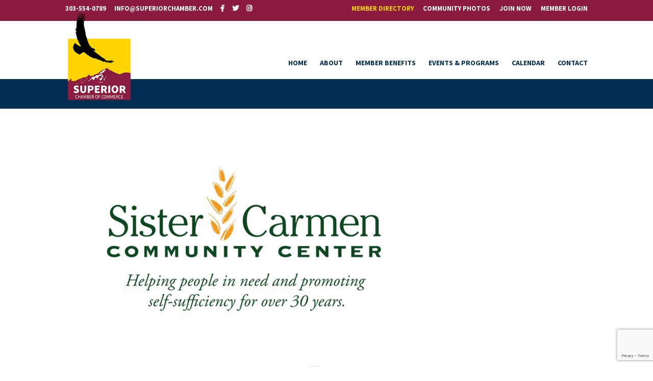

--- FILE ---
content_type: text/html; charset=utf-8
request_url: https://www.google.com/recaptcha/enterprise/anchor?ar=1&k=6LfI_T8rAAAAAMkWHrLP_GfSf3tLy9tKa839wcWa&co=aHR0cDovL21lbWJlci5zdXBlcmlvcmNoYW1iZXIuY29tOjgw&hl=en&v=N67nZn4AqZkNcbeMu4prBgzg&size=invisible&anchor-ms=20000&execute-ms=30000&cb=koc9aehpjs4b
body_size: 48772
content:
<!DOCTYPE HTML><html dir="ltr" lang="en"><head><meta http-equiv="Content-Type" content="text/html; charset=UTF-8">
<meta http-equiv="X-UA-Compatible" content="IE=edge">
<title>reCAPTCHA</title>
<style type="text/css">
/* cyrillic-ext */
@font-face {
  font-family: 'Roboto';
  font-style: normal;
  font-weight: 400;
  font-stretch: 100%;
  src: url(//fonts.gstatic.com/s/roboto/v48/KFO7CnqEu92Fr1ME7kSn66aGLdTylUAMa3GUBHMdazTgWw.woff2) format('woff2');
  unicode-range: U+0460-052F, U+1C80-1C8A, U+20B4, U+2DE0-2DFF, U+A640-A69F, U+FE2E-FE2F;
}
/* cyrillic */
@font-face {
  font-family: 'Roboto';
  font-style: normal;
  font-weight: 400;
  font-stretch: 100%;
  src: url(//fonts.gstatic.com/s/roboto/v48/KFO7CnqEu92Fr1ME7kSn66aGLdTylUAMa3iUBHMdazTgWw.woff2) format('woff2');
  unicode-range: U+0301, U+0400-045F, U+0490-0491, U+04B0-04B1, U+2116;
}
/* greek-ext */
@font-face {
  font-family: 'Roboto';
  font-style: normal;
  font-weight: 400;
  font-stretch: 100%;
  src: url(//fonts.gstatic.com/s/roboto/v48/KFO7CnqEu92Fr1ME7kSn66aGLdTylUAMa3CUBHMdazTgWw.woff2) format('woff2');
  unicode-range: U+1F00-1FFF;
}
/* greek */
@font-face {
  font-family: 'Roboto';
  font-style: normal;
  font-weight: 400;
  font-stretch: 100%;
  src: url(//fonts.gstatic.com/s/roboto/v48/KFO7CnqEu92Fr1ME7kSn66aGLdTylUAMa3-UBHMdazTgWw.woff2) format('woff2');
  unicode-range: U+0370-0377, U+037A-037F, U+0384-038A, U+038C, U+038E-03A1, U+03A3-03FF;
}
/* math */
@font-face {
  font-family: 'Roboto';
  font-style: normal;
  font-weight: 400;
  font-stretch: 100%;
  src: url(//fonts.gstatic.com/s/roboto/v48/KFO7CnqEu92Fr1ME7kSn66aGLdTylUAMawCUBHMdazTgWw.woff2) format('woff2');
  unicode-range: U+0302-0303, U+0305, U+0307-0308, U+0310, U+0312, U+0315, U+031A, U+0326-0327, U+032C, U+032F-0330, U+0332-0333, U+0338, U+033A, U+0346, U+034D, U+0391-03A1, U+03A3-03A9, U+03B1-03C9, U+03D1, U+03D5-03D6, U+03F0-03F1, U+03F4-03F5, U+2016-2017, U+2034-2038, U+203C, U+2040, U+2043, U+2047, U+2050, U+2057, U+205F, U+2070-2071, U+2074-208E, U+2090-209C, U+20D0-20DC, U+20E1, U+20E5-20EF, U+2100-2112, U+2114-2115, U+2117-2121, U+2123-214F, U+2190, U+2192, U+2194-21AE, U+21B0-21E5, U+21F1-21F2, U+21F4-2211, U+2213-2214, U+2216-22FF, U+2308-230B, U+2310, U+2319, U+231C-2321, U+2336-237A, U+237C, U+2395, U+239B-23B7, U+23D0, U+23DC-23E1, U+2474-2475, U+25AF, U+25B3, U+25B7, U+25BD, U+25C1, U+25CA, U+25CC, U+25FB, U+266D-266F, U+27C0-27FF, U+2900-2AFF, U+2B0E-2B11, U+2B30-2B4C, U+2BFE, U+3030, U+FF5B, U+FF5D, U+1D400-1D7FF, U+1EE00-1EEFF;
}
/* symbols */
@font-face {
  font-family: 'Roboto';
  font-style: normal;
  font-weight: 400;
  font-stretch: 100%;
  src: url(//fonts.gstatic.com/s/roboto/v48/KFO7CnqEu92Fr1ME7kSn66aGLdTylUAMaxKUBHMdazTgWw.woff2) format('woff2');
  unicode-range: U+0001-000C, U+000E-001F, U+007F-009F, U+20DD-20E0, U+20E2-20E4, U+2150-218F, U+2190, U+2192, U+2194-2199, U+21AF, U+21E6-21F0, U+21F3, U+2218-2219, U+2299, U+22C4-22C6, U+2300-243F, U+2440-244A, U+2460-24FF, U+25A0-27BF, U+2800-28FF, U+2921-2922, U+2981, U+29BF, U+29EB, U+2B00-2BFF, U+4DC0-4DFF, U+FFF9-FFFB, U+10140-1018E, U+10190-1019C, U+101A0, U+101D0-101FD, U+102E0-102FB, U+10E60-10E7E, U+1D2C0-1D2D3, U+1D2E0-1D37F, U+1F000-1F0FF, U+1F100-1F1AD, U+1F1E6-1F1FF, U+1F30D-1F30F, U+1F315, U+1F31C, U+1F31E, U+1F320-1F32C, U+1F336, U+1F378, U+1F37D, U+1F382, U+1F393-1F39F, U+1F3A7-1F3A8, U+1F3AC-1F3AF, U+1F3C2, U+1F3C4-1F3C6, U+1F3CA-1F3CE, U+1F3D4-1F3E0, U+1F3ED, U+1F3F1-1F3F3, U+1F3F5-1F3F7, U+1F408, U+1F415, U+1F41F, U+1F426, U+1F43F, U+1F441-1F442, U+1F444, U+1F446-1F449, U+1F44C-1F44E, U+1F453, U+1F46A, U+1F47D, U+1F4A3, U+1F4B0, U+1F4B3, U+1F4B9, U+1F4BB, U+1F4BF, U+1F4C8-1F4CB, U+1F4D6, U+1F4DA, U+1F4DF, U+1F4E3-1F4E6, U+1F4EA-1F4ED, U+1F4F7, U+1F4F9-1F4FB, U+1F4FD-1F4FE, U+1F503, U+1F507-1F50B, U+1F50D, U+1F512-1F513, U+1F53E-1F54A, U+1F54F-1F5FA, U+1F610, U+1F650-1F67F, U+1F687, U+1F68D, U+1F691, U+1F694, U+1F698, U+1F6AD, U+1F6B2, U+1F6B9-1F6BA, U+1F6BC, U+1F6C6-1F6CF, U+1F6D3-1F6D7, U+1F6E0-1F6EA, U+1F6F0-1F6F3, U+1F6F7-1F6FC, U+1F700-1F7FF, U+1F800-1F80B, U+1F810-1F847, U+1F850-1F859, U+1F860-1F887, U+1F890-1F8AD, U+1F8B0-1F8BB, U+1F8C0-1F8C1, U+1F900-1F90B, U+1F93B, U+1F946, U+1F984, U+1F996, U+1F9E9, U+1FA00-1FA6F, U+1FA70-1FA7C, U+1FA80-1FA89, U+1FA8F-1FAC6, U+1FACE-1FADC, U+1FADF-1FAE9, U+1FAF0-1FAF8, U+1FB00-1FBFF;
}
/* vietnamese */
@font-face {
  font-family: 'Roboto';
  font-style: normal;
  font-weight: 400;
  font-stretch: 100%;
  src: url(//fonts.gstatic.com/s/roboto/v48/KFO7CnqEu92Fr1ME7kSn66aGLdTylUAMa3OUBHMdazTgWw.woff2) format('woff2');
  unicode-range: U+0102-0103, U+0110-0111, U+0128-0129, U+0168-0169, U+01A0-01A1, U+01AF-01B0, U+0300-0301, U+0303-0304, U+0308-0309, U+0323, U+0329, U+1EA0-1EF9, U+20AB;
}
/* latin-ext */
@font-face {
  font-family: 'Roboto';
  font-style: normal;
  font-weight: 400;
  font-stretch: 100%;
  src: url(//fonts.gstatic.com/s/roboto/v48/KFO7CnqEu92Fr1ME7kSn66aGLdTylUAMa3KUBHMdazTgWw.woff2) format('woff2');
  unicode-range: U+0100-02BA, U+02BD-02C5, U+02C7-02CC, U+02CE-02D7, U+02DD-02FF, U+0304, U+0308, U+0329, U+1D00-1DBF, U+1E00-1E9F, U+1EF2-1EFF, U+2020, U+20A0-20AB, U+20AD-20C0, U+2113, U+2C60-2C7F, U+A720-A7FF;
}
/* latin */
@font-face {
  font-family: 'Roboto';
  font-style: normal;
  font-weight: 400;
  font-stretch: 100%;
  src: url(//fonts.gstatic.com/s/roboto/v48/KFO7CnqEu92Fr1ME7kSn66aGLdTylUAMa3yUBHMdazQ.woff2) format('woff2');
  unicode-range: U+0000-00FF, U+0131, U+0152-0153, U+02BB-02BC, U+02C6, U+02DA, U+02DC, U+0304, U+0308, U+0329, U+2000-206F, U+20AC, U+2122, U+2191, U+2193, U+2212, U+2215, U+FEFF, U+FFFD;
}
/* cyrillic-ext */
@font-face {
  font-family: 'Roboto';
  font-style: normal;
  font-weight: 500;
  font-stretch: 100%;
  src: url(//fonts.gstatic.com/s/roboto/v48/KFO7CnqEu92Fr1ME7kSn66aGLdTylUAMa3GUBHMdazTgWw.woff2) format('woff2');
  unicode-range: U+0460-052F, U+1C80-1C8A, U+20B4, U+2DE0-2DFF, U+A640-A69F, U+FE2E-FE2F;
}
/* cyrillic */
@font-face {
  font-family: 'Roboto';
  font-style: normal;
  font-weight: 500;
  font-stretch: 100%;
  src: url(//fonts.gstatic.com/s/roboto/v48/KFO7CnqEu92Fr1ME7kSn66aGLdTylUAMa3iUBHMdazTgWw.woff2) format('woff2');
  unicode-range: U+0301, U+0400-045F, U+0490-0491, U+04B0-04B1, U+2116;
}
/* greek-ext */
@font-face {
  font-family: 'Roboto';
  font-style: normal;
  font-weight: 500;
  font-stretch: 100%;
  src: url(//fonts.gstatic.com/s/roboto/v48/KFO7CnqEu92Fr1ME7kSn66aGLdTylUAMa3CUBHMdazTgWw.woff2) format('woff2');
  unicode-range: U+1F00-1FFF;
}
/* greek */
@font-face {
  font-family: 'Roboto';
  font-style: normal;
  font-weight: 500;
  font-stretch: 100%;
  src: url(//fonts.gstatic.com/s/roboto/v48/KFO7CnqEu92Fr1ME7kSn66aGLdTylUAMa3-UBHMdazTgWw.woff2) format('woff2');
  unicode-range: U+0370-0377, U+037A-037F, U+0384-038A, U+038C, U+038E-03A1, U+03A3-03FF;
}
/* math */
@font-face {
  font-family: 'Roboto';
  font-style: normal;
  font-weight: 500;
  font-stretch: 100%;
  src: url(//fonts.gstatic.com/s/roboto/v48/KFO7CnqEu92Fr1ME7kSn66aGLdTylUAMawCUBHMdazTgWw.woff2) format('woff2');
  unicode-range: U+0302-0303, U+0305, U+0307-0308, U+0310, U+0312, U+0315, U+031A, U+0326-0327, U+032C, U+032F-0330, U+0332-0333, U+0338, U+033A, U+0346, U+034D, U+0391-03A1, U+03A3-03A9, U+03B1-03C9, U+03D1, U+03D5-03D6, U+03F0-03F1, U+03F4-03F5, U+2016-2017, U+2034-2038, U+203C, U+2040, U+2043, U+2047, U+2050, U+2057, U+205F, U+2070-2071, U+2074-208E, U+2090-209C, U+20D0-20DC, U+20E1, U+20E5-20EF, U+2100-2112, U+2114-2115, U+2117-2121, U+2123-214F, U+2190, U+2192, U+2194-21AE, U+21B0-21E5, U+21F1-21F2, U+21F4-2211, U+2213-2214, U+2216-22FF, U+2308-230B, U+2310, U+2319, U+231C-2321, U+2336-237A, U+237C, U+2395, U+239B-23B7, U+23D0, U+23DC-23E1, U+2474-2475, U+25AF, U+25B3, U+25B7, U+25BD, U+25C1, U+25CA, U+25CC, U+25FB, U+266D-266F, U+27C0-27FF, U+2900-2AFF, U+2B0E-2B11, U+2B30-2B4C, U+2BFE, U+3030, U+FF5B, U+FF5D, U+1D400-1D7FF, U+1EE00-1EEFF;
}
/* symbols */
@font-face {
  font-family: 'Roboto';
  font-style: normal;
  font-weight: 500;
  font-stretch: 100%;
  src: url(//fonts.gstatic.com/s/roboto/v48/KFO7CnqEu92Fr1ME7kSn66aGLdTylUAMaxKUBHMdazTgWw.woff2) format('woff2');
  unicode-range: U+0001-000C, U+000E-001F, U+007F-009F, U+20DD-20E0, U+20E2-20E4, U+2150-218F, U+2190, U+2192, U+2194-2199, U+21AF, U+21E6-21F0, U+21F3, U+2218-2219, U+2299, U+22C4-22C6, U+2300-243F, U+2440-244A, U+2460-24FF, U+25A0-27BF, U+2800-28FF, U+2921-2922, U+2981, U+29BF, U+29EB, U+2B00-2BFF, U+4DC0-4DFF, U+FFF9-FFFB, U+10140-1018E, U+10190-1019C, U+101A0, U+101D0-101FD, U+102E0-102FB, U+10E60-10E7E, U+1D2C0-1D2D3, U+1D2E0-1D37F, U+1F000-1F0FF, U+1F100-1F1AD, U+1F1E6-1F1FF, U+1F30D-1F30F, U+1F315, U+1F31C, U+1F31E, U+1F320-1F32C, U+1F336, U+1F378, U+1F37D, U+1F382, U+1F393-1F39F, U+1F3A7-1F3A8, U+1F3AC-1F3AF, U+1F3C2, U+1F3C4-1F3C6, U+1F3CA-1F3CE, U+1F3D4-1F3E0, U+1F3ED, U+1F3F1-1F3F3, U+1F3F5-1F3F7, U+1F408, U+1F415, U+1F41F, U+1F426, U+1F43F, U+1F441-1F442, U+1F444, U+1F446-1F449, U+1F44C-1F44E, U+1F453, U+1F46A, U+1F47D, U+1F4A3, U+1F4B0, U+1F4B3, U+1F4B9, U+1F4BB, U+1F4BF, U+1F4C8-1F4CB, U+1F4D6, U+1F4DA, U+1F4DF, U+1F4E3-1F4E6, U+1F4EA-1F4ED, U+1F4F7, U+1F4F9-1F4FB, U+1F4FD-1F4FE, U+1F503, U+1F507-1F50B, U+1F50D, U+1F512-1F513, U+1F53E-1F54A, U+1F54F-1F5FA, U+1F610, U+1F650-1F67F, U+1F687, U+1F68D, U+1F691, U+1F694, U+1F698, U+1F6AD, U+1F6B2, U+1F6B9-1F6BA, U+1F6BC, U+1F6C6-1F6CF, U+1F6D3-1F6D7, U+1F6E0-1F6EA, U+1F6F0-1F6F3, U+1F6F7-1F6FC, U+1F700-1F7FF, U+1F800-1F80B, U+1F810-1F847, U+1F850-1F859, U+1F860-1F887, U+1F890-1F8AD, U+1F8B0-1F8BB, U+1F8C0-1F8C1, U+1F900-1F90B, U+1F93B, U+1F946, U+1F984, U+1F996, U+1F9E9, U+1FA00-1FA6F, U+1FA70-1FA7C, U+1FA80-1FA89, U+1FA8F-1FAC6, U+1FACE-1FADC, U+1FADF-1FAE9, U+1FAF0-1FAF8, U+1FB00-1FBFF;
}
/* vietnamese */
@font-face {
  font-family: 'Roboto';
  font-style: normal;
  font-weight: 500;
  font-stretch: 100%;
  src: url(//fonts.gstatic.com/s/roboto/v48/KFO7CnqEu92Fr1ME7kSn66aGLdTylUAMa3OUBHMdazTgWw.woff2) format('woff2');
  unicode-range: U+0102-0103, U+0110-0111, U+0128-0129, U+0168-0169, U+01A0-01A1, U+01AF-01B0, U+0300-0301, U+0303-0304, U+0308-0309, U+0323, U+0329, U+1EA0-1EF9, U+20AB;
}
/* latin-ext */
@font-face {
  font-family: 'Roboto';
  font-style: normal;
  font-weight: 500;
  font-stretch: 100%;
  src: url(//fonts.gstatic.com/s/roboto/v48/KFO7CnqEu92Fr1ME7kSn66aGLdTylUAMa3KUBHMdazTgWw.woff2) format('woff2');
  unicode-range: U+0100-02BA, U+02BD-02C5, U+02C7-02CC, U+02CE-02D7, U+02DD-02FF, U+0304, U+0308, U+0329, U+1D00-1DBF, U+1E00-1E9F, U+1EF2-1EFF, U+2020, U+20A0-20AB, U+20AD-20C0, U+2113, U+2C60-2C7F, U+A720-A7FF;
}
/* latin */
@font-face {
  font-family: 'Roboto';
  font-style: normal;
  font-weight: 500;
  font-stretch: 100%;
  src: url(//fonts.gstatic.com/s/roboto/v48/KFO7CnqEu92Fr1ME7kSn66aGLdTylUAMa3yUBHMdazQ.woff2) format('woff2');
  unicode-range: U+0000-00FF, U+0131, U+0152-0153, U+02BB-02BC, U+02C6, U+02DA, U+02DC, U+0304, U+0308, U+0329, U+2000-206F, U+20AC, U+2122, U+2191, U+2193, U+2212, U+2215, U+FEFF, U+FFFD;
}
/* cyrillic-ext */
@font-face {
  font-family: 'Roboto';
  font-style: normal;
  font-weight: 900;
  font-stretch: 100%;
  src: url(//fonts.gstatic.com/s/roboto/v48/KFO7CnqEu92Fr1ME7kSn66aGLdTylUAMa3GUBHMdazTgWw.woff2) format('woff2');
  unicode-range: U+0460-052F, U+1C80-1C8A, U+20B4, U+2DE0-2DFF, U+A640-A69F, U+FE2E-FE2F;
}
/* cyrillic */
@font-face {
  font-family: 'Roboto';
  font-style: normal;
  font-weight: 900;
  font-stretch: 100%;
  src: url(//fonts.gstatic.com/s/roboto/v48/KFO7CnqEu92Fr1ME7kSn66aGLdTylUAMa3iUBHMdazTgWw.woff2) format('woff2');
  unicode-range: U+0301, U+0400-045F, U+0490-0491, U+04B0-04B1, U+2116;
}
/* greek-ext */
@font-face {
  font-family: 'Roboto';
  font-style: normal;
  font-weight: 900;
  font-stretch: 100%;
  src: url(//fonts.gstatic.com/s/roboto/v48/KFO7CnqEu92Fr1ME7kSn66aGLdTylUAMa3CUBHMdazTgWw.woff2) format('woff2');
  unicode-range: U+1F00-1FFF;
}
/* greek */
@font-face {
  font-family: 'Roboto';
  font-style: normal;
  font-weight: 900;
  font-stretch: 100%;
  src: url(//fonts.gstatic.com/s/roboto/v48/KFO7CnqEu92Fr1ME7kSn66aGLdTylUAMa3-UBHMdazTgWw.woff2) format('woff2');
  unicode-range: U+0370-0377, U+037A-037F, U+0384-038A, U+038C, U+038E-03A1, U+03A3-03FF;
}
/* math */
@font-face {
  font-family: 'Roboto';
  font-style: normal;
  font-weight: 900;
  font-stretch: 100%;
  src: url(//fonts.gstatic.com/s/roboto/v48/KFO7CnqEu92Fr1ME7kSn66aGLdTylUAMawCUBHMdazTgWw.woff2) format('woff2');
  unicode-range: U+0302-0303, U+0305, U+0307-0308, U+0310, U+0312, U+0315, U+031A, U+0326-0327, U+032C, U+032F-0330, U+0332-0333, U+0338, U+033A, U+0346, U+034D, U+0391-03A1, U+03A3-03A9, U+03B1-03C9, U+03D1, U+03D5-03D6, U+03F0-03F1, U+03F4-03F5, U+2016-2017, U+2034-2038, U+203C, U+2040, U+2043, U+2047, U+2050, U+2057, U+205F, U+2070-2071, U+2074-208E, U+2090-209C, U+20D0-20DC, U+20E1, U+20E5-20EF, U+2100-2112, U+2114-2115, U+2117-2121, U+2123-214F, U+2190, U+2192, U+2194-21AE, U+21B0-21E5, U+21F1-21F2, U+21F4-2211, U+2213-2214, U+2216-22FF, U+2308-230B, U+2310, U+2319, U+231C-2321, U+2336-237A, U+237C, U+2395, U+239B-23B7, U+23D0, U+23DC-23E1, U+2474-2475, U+25AF, U+25B3, U+25B7, U+25BD, U+25C1, U+25CA, U+25CC, U+25FB, U+266D-266F, U+27C0-27FF, U+2900-2AFF, U+2B0E-2B11, U+2B30-2B4C, U+2BFE, U+3030, U+FF5B, U+FF5D, U+1D400-1D7FF, U+1EE00-1EEFF;
}
/* symbols */
@font-face {
  font-family: 'Roboto';
  font-style: normal;
  font-weight: 900;
  font-stretch: 100%;
  src: url(//fonts.gstatic.com/s/roboto/v48/KFO7CnqEu92Fr1ME7kSn66aGLdTylUAMaxKUBHMdazTgWw.woff2) format('woff2');
  unicode-range: U+0001-000C, U+000E-001F, U+007F-009F, U+20DD-20E0, U+20E2-20E4, U+2150-218F, U+2190, U+2192, U+2194-2199, U+21AF, U+21E6-21F0, U+21F3, U+2218-2219, U+2299, U+22C4-22C6, U+2300-243F, U+2440-244A, U+2460-24FF, U+25A0-27BF, U+2800-28FF, U+2921-2922, U+2981, U+29BF, U+29EB, U+2B00-2BFF, U+4DC0-4DFF, U+FFF9-FFFB, U+10140-1018E, U+10190-1019C, U+101A0, U+101D0-101FD, U+102E0-102FB, U+10E60-10E7E, U+1D2C0-1D2D3, U+1D2E0-1D37F, U+1F000-1F0FF, U+1F100-1F1AD, U+1F1E6-1F1FF, U+1F30D-1F30F, U+1F315, U+1F31C, U+1F31E, U+1F320-1F32C, U+1F336, U+1F378, U+1F37D, U+1F382, U+1F393-1F39F, U+1F3A7-1F3A8, U+1F3AC-1F3AF, U+1F3C2, U+1F3C4-1F3C6, U+1F3CA-1F3CE, U+1F3D4-1F3E0, U+1F3ED, U+1F3F1-1F3F3, U+1F3F5-1F3F7, U+1F408, U+1F415, U+1F41F, U+1F426, U+1F43F, U+1F441-1F442, U+1F444, U+1F446-1F449, U+1F44C-1F44E, U+1F453, U+1F46A, U+1F47D, U+1F4A3, U+1F4B0, U+1F4B3, U+1F4B9, U+1F4BB, U+1F4BF, U+1F4C8-1F4CB, U+1F4D6, U+1F4DA, U+1F4DF, U+1F4E3-1F4E6, U+1F4EA-1F4ED, U+1F4F7, U+1F4F9-1F4FB, U+1F4FD-1F4FE, U+1F503, U+1F507-1F50B, U+1F50D, U+1F512-1F513, U+1F53E-1F54A, U+1F54F-1F5FA, U+1F610, U+1F650-1F67F, U+1F687, U+1F68D, U+1F691, U+1F694, U+1F698, U+1F6AD, U+1F6B2, U+1F6B9-1F6BA, U+1F6BC, U+1F6C6-1F6CF, U+1F6D3-1F6D7, U+1F6E0-1F6EA, U+1F6F0-1F6F3, U+1F6F7-1F6FC, U+1F700-1F7FF, U+1F800-1F80B, U+1F810-1F847, U+1F850-1F859, U+1F860-1F887, U+1F890-1F8AD, U+1F8B0-1F8BB, U+1F8C0-1F8C1, U+1F900-1F90B, U+1F93B, U+1F946, U+1F984, U+1F996, U+1F9E9, U+1FA00-1FA6F, U+1FA70-1FA7C, U+1FA80-1FA89, U+1FA8F-1FAC6, U+1FACE-1FADC, U+1FADF-1FAE9, U+1FAF0-1FAF8, U+1FB00-1FBFF;
}
/* vietnamese */
@font-face {
  font-family: 'Roboto';
  font-style: normal;
  font-weight: 900;
  font-stretch: 100%;
  src: url(//fonts.gstatic.com/s/roboto/v48/KFO7CnqEu92Fr1ME7kSn66aGLdTylUAMa3OUBHMdazTgWw.woff2) format('woff2');
  unicode-range: U+0102-0103, U+0110-0111, U+0128-0129, U+0168-0169, U+01A0-01A1, U+01AF-01B0, U+0300-0301, U+0303-0304, U+0308-0309, U+0323, U+0329, U+1EA0-1EF9, U+20AB;
}
/* latin-ext */
@font-face {
  font-family: 'Roboto';
  font-style: normal;
  font-weight: 900;
  font-stretch: 100%;
  src: url(//fonts.gstatic.com/s/roboto/v48/KFO7CnqEu92Fr1ME7kSn66aGLdTylUAMa3KUBHMdazTgWw.woff2) format('woff2');
  unicode-range: U+0100-02BA, U+02BD-02C5, U+02C7-02CC, U+02CE-02D7, U+02DD-02FF, U+0304, U+0308, U+0329, U+1D00-1DBF, U+1E00-1E9F, U+1EF2-1EFF, U+2020, U+20A0-20AB, U+20AD-20C0, U+2113, U+2C60-2C7F, U+A720-A7FF;
}
/* latin */
@font-face {
  font-family: 'Roboto';
  font-style: normal;
  font-weight: 900;
  font-stretch: 100%;
  src: url(//fonts.gstatic.com/s/roboto/v48/KFO7CnqEu92Fr1ME7kSn66aGLdTylUAMa3yUBHMdazQ.woff2) format('woff2');
  unicode-range: U+0000-00FF, U+0131, U+0152-0153, U+02BB-02BC, U+02C6, U+02DA, U+02DC, U+0304, U+0308, U+0329, U+2000-206F, U+20AC, U+2122, U+2191, U+2193, U+2212, U+2215, U+FEFF, U+FFFD;
}

</style>
<link rel="stylesheet" type="text/css" href="https://www.gstatic.com/recaptcha/releases/N67nZn4AqZkNcbeMu4prBgzg/styles__ltr.css">
<script nonce="pNEKD5yop1quDmBSgBvBpg" type="text/javascript">window['__recaptcha_api'] = 'https://www.google.com/recaptcha/enterprise/';</script>
<script type="text/javascript" src="https://www.gstatic.com/recaptcha/releases/N67nZn4AqZkNcbeMu4prBgzg/recaptcha__en.js" nonce="pNEKD5yop1quDmBSgBvBpg">
      
    </script></head>
<body><div id="rc-anchor-alert" class="rc-anchor-alert"></div>
<input type="hidden" id="recaptcha-token" value="[base64]">
<script type="text/javascript" nonce="pNEKD5yop1quDmBSgBvBpg">
      recaptcha.anchor.Main.init("[\x22ainput\x22,[\x22bgdata\x22,\x22\x22,\[base64]/[base64]/[base64]/[base64]/[base64]/UltsKytdPUU6KEU8MjA0OD9SW2wrK109RT4+NnwxOTI6KChFJjY0NTEyKT09NTUyOTYmJk0rMTxjLmxlbmd0aCYmKGMuY2hhckNvZGVBdChNKzEpJjY0NTEyKT09NTYzMjA/[base64]/[base64]/[base64]/[base64]/[base64]/[base64]/[base64]\x22,\[base64]\\u003d\x22,\x22w4Y5wrfCtlHCksKlGMOkw7vDrSQCwodYwohRwoNCwrLDm2bDv3rCtU9Pw6zCqMObwpnDmV3CqsOlw7XDqnvCjRLCjR3DksOLbmLDnhLDg8OUwo/ClcK1CsK1S8KcHsODEcOIw7DCmcOYwoTCvl4tFzodQklcasKLJcOjw6rDo8OIwq5fwqPDj2wpNcKrYTJHAsOVTkZAw7gtwqEGMsKMdMORIMKHesO7M8K+w582Um/DvcOew6E/[base64]/Aw7DlA3CgXkMwqYpw5/CoR8AUsKGKMOzQcK2w4nDokp0MlXCksOlwqMkw6Ypwq/Cp8KCwpV7VUgmC8KVZMKGwoZ6w55OwpYaVMKiwpZaw6tYwo8zw7vDrcOuNcO/UDxCw5zCp8K2GcO2LyrCk8O8w6nDo8KcwqQmfcKZworCrgbDpsKpw5/DvMOcX8OewqPCmMO4EsKnwo/[base64]/eMOfwogBasKbRxzCmcKdwrTDg8OgJ8O5eD7Dm8Kmw7LCoSXDscKMw4dhw4oswqvDmsKfw4gXLD8CUsKfw54cw5XClAMSwq44Q8Oyw78YwqwXPMOUWcKkw5zDoMKWZsKMwrABw5/Du8K9MiwzL8K5DCjCj8O8woxPw55Fwq0Owq7DrsOyQcKXw5DCncKhwq0xSE7DkcKNw4bCgcKMFBRWw7DDocKcPUHCrMOFwrzDvcOpw5bCksOuw40iw7/[base64]/DrDjCvsOsw49ZFF/Ckg/CinNxwpIfw7FVwq1CRVN8wpwfF8KIw7JzwqROL2nCi8Kdw7/DoMOFwo43SSfDqDQYFcOSdMO1woQvw6rChcOVGcO0w6XDjiHDnDnCrGzCihbDkMKwIVHDuD5VE0HCnsOMwo7DnsKww7DCmsOQwo/Cjy9xUBR5wpXDnTxGcl4CEUoxc8O4wpXClyZSw6zDrRhBwqF0ScK+NcOzwo7ClcOAZTfDscO5CGoswqHDocO/aT03w6pSSMOZwoDDmMO4wr8bw7ldw7vCgMOLEcOoD0ogH8OSwqIHw7PCv8KMXcOKw6TDtFvDs8K5esK9ecKMw4dHworDoB5Cw6DDqMOHw6zDinHChsODScKwXDJiEBstVSV9w5V0dcKmIcOrw5XDvcONw7LDlQbDlsKcJ0bCglrCk8OswpBaJToXwq9/w5lcw6/ClMO/w7vDiMKkV8OjC1U0w4tQw6lbw5oNw5rDqcOjXyrDp8KlUG/CkCjDgQTDgMO3wp3CvsOADMKzR8Oew6cGP8OQAcK7w40oISbDrGPDhsKnw5PDn3sDOcKow58TTWZMSjw3wq/Dq1bCoUB0MV/Ct2XCj8K2w7vDgMOJw4PCt3lrwp/Dr2LDo8O7w5PDgkgaw71gJMKLw4PCiVQ5wpfCsMKKw4Bow4fDrm7DhlTDt23DhsOCwo/DvgTDr8KJfMKMVSTDtMK7ZsK2Ej13aMKhIMO6w5TDl8OoesKCwqjCkMO7X8Ocw4JKw4LDjcKLw4hnCD/DlMO2w5JWGMODYn3DksO4Ew3CsQM0bsONFn7DlzUWCcKmFMOnb8OyXG08RxUZw6fDmwICwpEbN8Onw5fCi8Oow7tGw6tawofCpcObI8ODw4ROZQHDr8OCP8OZwpUJw60aw4zDicK0woQXwo/DnsKcw7hNw5LDqcKrwonCicK9w6ltI17DkMOhWsODwrrDpHhbwrXDkXhjw75Fw79BL8Kow4Ybw680w5/CtRRfwqrCuMOCdlLCkwoQEzoXw7xzEMK+UyYyw69kw47DgsONJ8K4QMOXWjLDtsKcXBjCpsKYMXIVOcO0w7zDtgzDtUcBP8K3VE/CvcKgWBQyWsO1w63DkMO6HW1JworDvxnDt8KmwrfCpMOSw6kVwqvCkBkiw5lzwohCw5IVTATCl8KKwo8+wrdRCWEnw5QiG8Oiw43DsR10F8ODc8KRHsKFw43DvMOfPMKRKMKGw6PCow7DklHCly7CmsKCwo/CkcKZB13DnX1uX8OWwoPCuEdjbgkrbU9aQcORwq5rAjUpJFRMw7E+w7YNwp1KPcKHw4sOJsOTwqErwrnDgMOSJVskFSfCjBpsw4LCtMKlE2ogwrVeFsOuw7LDu0XDjzMCw4kvOcOdIMKkCwDDmj/DtcOLwpzDr8KbVCIMcVhlw6YWw4skw63DicO7KWLCsMKuw4lbDSJlw7RIw67CiMOfw5MWIcOHwrPDtgfCjwBrKMOOwo5LPMKMR2bDu8KuwoVYwozClsKXYR/Dh8OPwp9Yw4gtw4LChRAkfcK4JTVqGFnCn8KvCRIhwp3DqcKpCMOAw4XCigwKH8KUWMKfw4HCvlsgekrCpRBPVMKmMsKWw41OIDjCqMOTEi9BYBp7YBJADsOJAWfDgxPDhUQzwrbDvXc2w6N2wqPClkfCjilbITzDpcO8aH3DkzMhw5/DgBTCq8O2fMKdaihXw77DoEzClAtwwqfCusObBMOmJsOtw5XDhcOdeR5DF07Cj8OSGHHDn8KcCMKYe8K8SWfChHV4wpbDnjDDgEPCuBBBwoLDp8Ksw43DgExzb8KMw5AmcAQvwqN/w5oGOcOEw6wvwoAoL25xwopnQcKnw4TDuMOZwrBxdcOYw77CkcO7wrR6SGfCiMKkTsKdazHDgxIjwqfDrSTCiwtSwqHCq8KzIMK0Lh/CrcKGwo0lDMOFwrXDuiACwocaJcOvbsK1w77DvcO2PcKCwo1SN8OtAsOrK2lawpbDqy3DhhrCq2jCjjnCrX0+emRdWhZQw7nDucO+woUgT8KiOsOWwqXDtWjDosKswocdQsK3bkknw6Iww4UILMOLJShiw7YkC8K/b8OASSHCqGJ6EsOBF2XCsh0bJcOsdsOVw41uCMORD8OPQMKcw6sLfjY/az3CpmrCjybCsWc1U1zDvMKOwqzDvMODYyjCuyTCscOjw7PDqHXDpMObw4xPYALCllFtNkDCi8OUd2VBw4/CtMKIamNWbsKESFfDv8KGHGTDqcKvw6l7M354HsOVJcKlEgtxNnnDgnDCsA88w6bCl8KjwoNFUwDCo3B2ScKRwoDClxHCvGTCpsKocMKKwpYHAcK1FzZWw65DB8OcNTNGwrfDmUwbZWp2w7rDplFkwqJmwr4GZwE/C8O8wqZGw4tdDsKIw4ADa8KLBsKwaxzDosOYOgtIw7fDnsOBeiNdACrDpMOFw4xJMxMAw5IewojDgcO/e8Ojw742w4vDkXzDsMKiwp/DqsORA8KabsOlwpzCnMKTacK4ZMKbwo/DgzrCulrCrVZ1CCrDp8O8wrTDkzfCk8O/[base64]/DtsOIwrRva8KREMOHw5w/wrjCsxfCg8KCw5jCnsOSwrNrw5jDpcKdXh5Mw7/CvsKBw5sQDMO6cQslw4IpVGLDoMO2w65sAcOBVgVtw7XCgXd/Ok9aHcOOw6HDqgNww4IuZMKTK8O7wpLDpkDCjCrCucOFf8ODdR3Cu8KfwpjCokgswo1lw6UGMcKRwqohTlPDpBU6em0RbMKBwpnDtgV2fwciw7XDtMOTSsOuwo3CvmfDk03Dt8OBw5cQGixnw7IOLMKMCcO/w6vDrkYUf8OswpxMdMODwq7Dok/CtXLCgH81cMOww6gJwp1FwplCfkbClsO9VXkPGsKeSkIewoERDnTCscOxwoEXNcKQwq49w5nCmsKUw5oXwqDCsTbCpMKowpghw4fCicKUwpp8wpcZcsKoHcKyEgV1wrPDicOiw6XDjw7Dkhgcwr/[base64]/CocOCTnrCssOQFsOgE8KlNDcmSWzCs8KvRMKCwpwAwr/ClAE9wpkzw5fCvsKoS3lOVgBZwp/CqA3DpGvCtEbCn8O/EcKAwrHCswLDqsODTU3DjkdSw4wbb8Kawp/Dp8OgHMOewqrChsK4BnvCgXzCtSnCplPDjDcrw4IoGsO4AsKGwpQgWcKZw6nCpMKEw5AjUlTCo8ODRVdHNcO/[base64]/[base64]/RcO/dBzDsjXDiMOsw7lGbSvDq8Oqw4/[base64]/wrnDgcOLwr9pVD/CkMOpwq8jeMKfSAB0DsKBIABCw4J9FcOeDip0U8K/wpsLd8OoGArCmyhHw4F9woTDg8O0w6DCgHbCgMKWPsK4w6PClsK2YDLCrMKwwp7CtxjCsGJDw7XDiAUxw4pGeG/Cu8KawpvDmmzCjmnCucK1wohCw606w4kGwqsiwrPDmhQWLcOUSsOFwr3CvANfwr95wp8HAcO6w7DCuivCl8K7NMOhYcKAwr3DuVfDiC5gwo7Cl8O+w4lcwq8zw4rDscObVB3Dk2lAHknCrDLCjQDCkxVkIhDClMKZK1ZSw5TCmF/DgsO9GMK9PEhoW8OnfcKXwpHCkE7CicKSNMO3w7rCgcKhwo5CKHrCgcK0wrt/wpzDicOjCsKLbsKMwoDDm8OpwqAxZMOqecKAUsOKw7wNwoAhdGRRBg7ClcKgVFrDpMOywo9Tw5XDoMKven7DugpDwrHDtF00FElcHMKfXsKze0F6w5/Dg3xVw5TCgC1WOcKjZgrDjsK4wpMEwoJzwrUow6/ClMKpw7/DuArCvG9jwrVYFMOGUUjDhMOkdcOGUw/ChiEkw6vDgWbDmMKgw5TCmkwcADLCr8O3w4YpTMKhwrFtwr/CqjLDkhwnw4Q7w5t6w7DDnyZjw7MRNsKPX1xvfB7Dt8OUTijCosOOwp5swrpyw7PDtcO1w7k0VsO0w6EDWzjDnsKtw7E8woMjL8OJwpBAD8O/wp7Cgj/DhkfCg8O6wqZWV2gSw41YQMKWQmFdwq4/EMKhwq7CmnohEcOdXsKoVsKDDMOpMCnCjX/Dl8KJIcKDKUBsw70nIyLCvsKbwrE3YsKlM8KhwozDvQ/CuB3DkidfFMK4ZsKIw4fDjlPChWBBJD3DqD4Rw6NBw51mw6zCokzDgMOcCRDCjsOKwogZRsKlwqPDi2nCu8KYwqQEw4xCe8KTOsOAGcKEfsKRPMOcaG7CnlbCnMK/w4/DgjzCjRcMw5wFF03DtsKJw5LDpcO/YGnDvATDjsKOw4TDgW1PesK2w5d1w6XDnGbDisKlwqIIwpcTcEPDnTB/dCHCncKiesOqMsOWwqjDmTAyYsOvwoYpw63Dp3Ekd8O4wrM+wqjDjsK9w7JvwoAYJix5w4QuOQ/CsMKlwpQIw6jDoD18wroAEgREQgjCnUBiwqHDhsKec8OYfMOnSVjCo8K7w7PDnsKFw7pdw5pCMT7CoRfDjA8iwqrDlGAEBGrDqH1SUh5vw4/DksK0wrBsw5HCi8OJPMOfFsKOO8KGJGxFwoXDn2XCmRHDtFvCn07CuMKlI8ONWFJnAlNHOcOaw44ew7plQMKvwr7DtW1+NgAGw5vCsz8KXBfChDY3wofDmwEYL8O8dcK/[base64]/CgMOpEmBpREstwr/CuwLCpDvCjcOaw7nDrxtQw5txwoECM8OMwpHCgGNMwpcTK2VOw7YuIMOJJUvDpx1lw4gfw6TCs3lnNzNVwpcIBsKOHnRGJcKWWcK4AUFUw6/DlcOowpQyAE3CkB/ClRLDt31sOzvCiwjCqsKQI8Oewq8TVhA5w5V+EjbCkWVXeSVKCDJ2QScnwqAZw5BUwokcB8KdV8O1U3jDt1J+YgLCicOawrPCj8OpwotyWsOeO2TDrEnDhlUOwp14ZcOhWwBiw6s2wobDtcO7wrVeXGcHw7YxbXDDq8KwcSwlV39bYnA/Vy5/[base64]/[base64]/CsmvDssKrJkbDusKUwrs7wrnCsQPDnzwOw5UtOsKFw6c5wo8Sc3bClMOywqshwqPDvDvCnVFzBVfDs8OoMg8Vwoc8wo9RYSbDsz7Dl8KIw4YMwqfDm14fwroowp5hC2XCqcKowrUqwqYUwoJzw5FvwotqwpM0SR5/wq/[base64]/Cj8K4DHs/w5rDnB9hwr/DlzNYAHXCv1DDhsOOQxgPw6rDjMKtw7NzwpLCqFDCoHTDvGfDhFF0OhDCs8O3w7prdMOeDypqwq4cw708w7vDkQ8JNMO7w6fDusKGwr7DnsKzBsKYFsO5XMKnd8OxRcKPw4vCscK3VMOCYXRwwo7Cm8KjFMKPd8O1YBHDjAzCo8OEwrvDjcOwFhNEw4/DncOewqFaw4bCicOmw5TCl8KaInDDjUvCqF7DhF3Co8KcPnLCj34/fMKHw4wpNcKaX8K5w71Bw4rClALCiUUhw7fDnMOCw4chBcKFAzpDI8OiAgHCjRrDhsKBYDExI8OfZGJdw75RRjTDqWgQLGjCuMOMwrcPZ0nCi2/CrWfDjBM/[base64]/w4rDsMKowqs6dicXw5PCpcOYYlNvciLDkhwRdcKbasOGJHVrw4jDhQbDgcKKe8OmSsKaY8KKecOJGsOGw7l5wpZjBjzCkwU/[base64]/[base64]/Cs8OywqNyfitLPcKtw5l4wqfDlsOFQsOkY8ONw5/CkcODe3wdwpTCl8KzeMKSMsKlw67CusOqw4MyQWkaLcOBdT0rDAQjw7rCu8KydlBwT3xPf8KgwpNUw5pbw6M1wqoPw5fCqAQSLsORw6gpWMO9wrHDilNow5zDjUXDrMKEcX/[base64]/CpMKYQx7Dk8OOABnCrsOGY1HDvW/Dr8KSCyXCsgDDq8K5wqJdcsOLJUpmw6ASw4/Cg8Kow65ZCwRrw5LDrsKdf8KRwpTDksOww7pXwq8JETxbPivDgcKkaUTDrcOEw4zCpFTCpA/CjMK8JcORw7F/wrvCikBZP0ImwqnCrAXDoMKQw7nCkEgXwq8Hw5VfdcOKwqbCosOfL8KfwqxlwrFWw5AWW29AHSvCtmnDgETDh8OBHMKzJXEQwrZHHcO3bStqw6fDv8K0SW7CpcKjGWRJasKyUMOEGl/Dr28ww6lqFFzDsgIoNXnCusK6NMOzw4PDunsdw4EOw7EvwqDDuxNcwoPCtMOPw6d+wo3DqcOEwqwMXsKfw5/Diw4Yf8KMbMOkBCAnw79cdTDDmMK6e8KKw70WN8KGW3zCkxDCq8K+wpbCjMK+wrh+G8KiS8KAwrjDtMKfw6tdw5zDqCXCqMKowrowbgtIMjwiwqXCicOaRMOuWsKfOxHCpQjCrcKKw7ohw4oEE8OUdw5tw4XCl8KsBlxEcD/[base64]/DncOtw6/DlsO4w6zDsMOVbcO8w4TCo8OBTcKwA8Kswp1XJG/CjVtRQsKkw6jDpsKaecO6BsKnw4kIU3PCpw3ChRAcIQhSbyp1D3gIwqwqwqcKwr7DlcKADsKDw5jDk3VAOVcOc8KWVyLDj8Khw4jDlMKia1/DksOral7DpMKbDFrDhTxgwoDDsy4bwprDqRx5CC/DlcOCRnwqaQ9Yw4zDj2JLVyQkwqUSLcOdwrdWTsKhwr00w7kKZsOVwpLDl3AgwqPDiUXDmcKzajbDs8Kbd8OGW8KVw5jDmcKNdUMLw4PCn1B1GcKBwo0HbDPDnhMEw5hIPmF/w5/Cg2t/[base64]/DkcOlw7YGacOgQcOdwqsWfcKtwoA/wr7CgsKkw4jDu8Kzwr/Cu1HDtXnCp3LDisOcU8K3cMKxfMONwr/CgMO6KlrDtWFHwpd5wpQHw5vDgMKfwrdUw6PCin0ELXwZwodsw5fCrQjDpVphwpvDo1h+NwHDmHEFw7fCrBrDn8K2SSVOQMOgw6/Cj8Ogw7oFLsOZw6DChS3Clx3DiGZjw6ZBYXAew6BSw7Mcw54qScKASWTCkMO9Hl/[base64]/CmcO5NXnCvmEMw5Y/w5vDmcOvAXPDqcOMWFzCqsKOwobCscKnw5DCkMKcesOmA3XDt8OCJMKTwo8URjLCk8OEwpskXsKVwqjDgT4nH8OhdsKcwofCscKZMyDCscKqMMKPw4PDqSLCtTfDsMOWEy4+woPDkcOQegEbw513wo0nF8OiwoJvN8KDwr/DsC/CmyA2BMKYw4vDsSJVw4/Dvztdw6Fgw4ILw5gIBlzDkxvCvADDucKVZcOrM8Kzw4/[base64]/w7/CucOmJUExIcOADcOLwoXCl3jDu8KBw7rCgMKsMsOIwprCh8KxMhTDvsKfMcOtwqE7JSsxIMKIw5pCHcOTwqzCpyjDksKeWBPDsXPDpcKLDMK8w73Cv8Kdw4scw7s8w6w2w74UwpjDhFFXw7/DnMO4cGtNwpoIwoN/w68Bw40EWMKBwrjCuixoFsKJfcO4w4zDjsKOYwzCvknCosOFHMOeXVnCocORwpvDusOEHH/DtUYNwoMxw4rCuAFTwpZvcw/DjcOeP8OVwpnDljEjwroBARHCoBPCl0kuB8O4ID7DkybDik/CiMK+csK9QU3Dl8OONDcIccKBQ0/Cs8OZEsOkccOQwrBIcFzDt8KDA8OXCsOgwqnDl8OdwrPDnFbCtBg2B8OrWUPDucKPwosQwpLCjcK8wrjDvSw9w4ESworCpUDDiQdkHjROKsO4w77Du8OFMcKRSMO+a8OATC8DRDRDXMK7wrVaGnnDncKgwr/Dp3AYw7XCsHl0MMOyfRzCisK8w5/Cp8K/XC9eAsOSaHrCtC1kw6nCt8K2BsOmw7nDlBzClzLDo0jDnBvCkMKiw7zDpsKQwpwtwqLDunLDh8KiOz1/w6ZdwqLDssO3w7/[base64]/WWjDhcOqw7nCgcOYw7RVWHDCtRbDgsKFAz1CN8O/AsOrw6zCgsOpA08Ewqs/w6DCvsONXcKUVMKGwoYAXljDllwEMMOnw4sNwr7DqMOHFMOlwr7DljJRfG/DjMKFw5vCjjzDn8KhdsOINsO5GTfDscKwwrDDusOiwqfDhMKEBg3DqQJGwpkla8KnMMO/ShjChgcoYkMZwpHCikUuDwZHXMO3GcOGwogWwp9wTsKyPz3DvW/DhsK9TWPDshBbGcKlw5zCgzLDosOlw4ozQADCpsOcw5nDqwFywqXDkU7DucK7wo/CmBzChwnDjMKvwox4P8OqQ8Kuw7h9GkvCtVZ1WcOqwqdwwpTDpyDDvXvDjcOpwp7DvWrCocKEw5LDicKCEFpVAcOewpLCl8OrF2vDmG/DpMKyY1rDqMK3UMOVw6TDi1PDkcKpw7XCsTokwpoOw7jCjsOuwp7Cq2sJJx/[base64]/w4DDo8K4wqvDr3Z4wrJvw7LDqFTCvsO2wpwbVcOUEiTCjnQHbSzDgcOXJMKpw7JhX2DChA4Pc8Okw4PCvsKJw5PCiMKGwq/CjMKvLlbCksKQdsKaworDlxhnKcO2w5/Cu8KHwq/CvmPCq8K0CiRyeMOdUcKCcDhKWMOMJSfCp8O7Dk4zw44FWmViwpnCm8Oqw73DtcKGb2FCwpopwrg6w4bDuxUywoQYwpTCtMOMYcKHw5LDjn7Cs8Kqez9QZcKvw7vCgX0EQQ/DlHPDlQtRwpvDuMKCZBjDsEdtB8KrwqfCr1bChsOmw4Rhw75rdXcqBCNgw7rCscOUwqp7AT/DqjXDq8Kzw7TDlSDCq8O9Kx/DpcOzEcKNRcKRwoDClw/Cs8K1wp3CqBrDr8OVw4PDkMO3w7lIwrELOMO3bAnCuMKewoLCrXHCo8Ohw4/CoCQAHMK9w6vDjy/[base64]/DisOfw5vDgsOhwozDu1pdw7nDh8Ksw4rDuztRA8KJdnImRifChRTDukPCs8KZVsO9aT09FcOlw4sOCsK/F8O4w60JPcKPw4HDo8KFwpl9T1InIUIswpPCkTwuPcObdGnDicKbd0rDgXLCgcKqw7l8w4rCkMO5w7Yxe8KKwrofwpTCtjnCs8KfwolIfMKaYUHDtcOtDl4Ww7h7Gk/DkMKrw57DqsO+wpAGTMKWNQo7w4cww6lzw4jDlT8nN8Ocwo/DicOPwr3DhsK3wq3DoFxPwozDl8KCwqlCAMOmwoBZw4/DhEPCtcKEwovCgn85w5xDwofCmFPCk8KIwow5SMO4wqbCpcO7dQbDlAcFw6XCkldxTcOHwrw4TmjDisK/ZD3CkcOaUMOKNcKXQMOtAmzCvcK4wqDCmcKLwobCvh9Aw6BGwo1OwoQ3ScKFwpESDmrCosOafUHChB8iJxs2QwTDusKow4vCuMO0wr7Cn1fDlSY5PjTCtVt1DsOJw4/DksOZwpvDj8OKAMOsay/Dm8Kxw7Ibw49BLMOXTcObYcO0wr0BIjlML8KifcOywrfCsHFROlzDoMOcfjxUXcKyO8KBUytTGsOZwq9Bw4QQCFbCiGtKwoXDuykMUTFYw4nDn8KkwohXKnvDjMOBwoM+fQpRw4cow4VyJMKMSQHCpsOLwqPCv10lFsOgwoYKwqw5VMK/L8OGwrRMHEYyB8KgwrzChy3CniIdwo9sw7zCjcKww5RYZ2fCvzZyw60iwpnDu8K8JGwowrPChUsyBy9Uw5nDhsKnesOCw5LDq8K0wrDDsMKTwrcOwoEDHTFiRsK0wqXCpjgXw6rDgsKwScKcw6zDhMKIwpHDjMO2wqLDqcKzwoXCqhjDlE/[base64]/wozDlMO3GEHCh3IXElzCo8OxwrMrw6LCuijDhsOww7/Co8KLO0ATwrZMw5cMNMOMecKuw6zCjsOjwoPCsMO2w7sWbB/CkWFwdzNUw58nLsKLw40IwqYXwoTCo8KhYMOBWzTCon3CmUTCssO4dnIXw57CscKWeEbDvGojwrTCt8K9w47Dg38rwpIkKm/Co8OfwrlTw79ywoQYwo3CgDTDu8OkVyHCmlgKFDzDp8ONw7fCiMK0Q3law7rDhsOdwrM5w483wopzJiTCumnDlcKLwpzDiMKgwqs2w5TCsG3CnCJ9w6HChMKrX25iw74iwrXClU4hK8OYU8OfCsOLTsOww6LDrXnDqcOow5zDuFQPB8O/JMOlOV3Dvy9KT8OJfMK8wr3CkF4FXy/DlsKTwp/Dh8K3woYTJATDtATCgFkYPFd+w5trEMOuw43Dl8KdwoDCu8OEw5rDqcKwLcOOwrc0CcKjJQ4pSETCksO6w5oswrUVwq40Q8O1woLDlxdnwqA9QFBXwqlXwphPA8KMS8OAw43Dl8O6w7NLw7/CoMOZwpzDi8OzFh3DvQXDnzAzbz17ImXCnsOMcsK4UsKbSMOMacOsacOeAMOfw7XDkiMBSMKFbEEKw5rCqBjCkMOdwr/CpSPDhwwgw44Vwo/CulsqwoXCpsO9wp3DvXrCm1rDujjClGEkw7TCgGw1N8KLczTDhMO2JMK/w7DDjxI9WcK+Fn3CvGnCsS8Qw7dCw5rCsx3DuFjDnUTCoHciEcOqOMOYJ8K9BCHDrcO7wq0Yw7rDiMOewp/[base64]/CnMOaw7rCuDzDgcK0GyrCqsKew57CisOsw6XCv8KBw7AgwowMwrBWYDoOw6I7woI+wqTDkAfClVBmCSp3wr/Dtj10w6jDuMOfw6/DuAMkKsK4w5csw6fCicOYXMO3GSPCkDzCvE7CtDQpw59hwr/[base64]/wpNOZznDijPDqsOCU8O5dMKNwqnDlRwBasOzSsOAwoZuw4RdwrVOw4A9IMOsVFfCsXBKw4McAFt8GX3ClcOYwr49acOmw4LDvMKPw69bVitdBcOjw7F2woFVPVkLQELCu8K/FG7DmsOnw5kFOznDscK7wqHChFfDlRvDp8KcQ0/DgggQKGrDocOiwqHCqcKUYMOzPWpcwp8Ww4fCoMOow4nDvw0TUUl7RT12w4UNwq4Tw41OdMKpwpdBwpoJwp3ClMO/[base64]/w6Uxw7l3w6MbwrDDmsKiEsOqXsO3w4hNcsK4VcKRw6V/w6HCv8O6w57DoiTDssO+azZBLcK8wrfDqcKCFcO4wrbDjBc2w4Qmw5Vkwr7DqEHDo8OAM8OodsK+K8OrKsO8SMOww7HCoirDicKiw4LCv0/[base64]/ConXDtMOuwpfDlwMmwpnDunHDpzTCt8KnGcOEc8K2wrDDuMOxTcKIw4/CkcK9D8Kpw6NUwrMMAMKeP8ORYsOvw5AAXkfDkcOVw77DsQZ4PUXCq8OXJMOFwptZMsKmw4TDgMKlwpzCucKmwo7CtwrCh8KFRcOcCcKlQ8KjwqwLScOuwqsbw6Btw7UbT1vDh8KdRcO+Fg/[base64]/wovDssOJVcKcZsOEw6bDj2vCiE/[base64]/w5sLwoRJS8Onwo/[base64]/wrB0Cl9+wpPDnHPCqcKncMKHwqkTd1bDrmHCh0B1w51/Agw8w79Pw4zDrMOGK2vCsXrCsMOBfkTCmSDDpsOBw613wpDCrsOXJXvDoFA3LC/[base64]/[base64]/Cv8OxSsKzHcOJXlnDgUPDv8Oxw5zCjkk3KMOrw6rCscOUKirDqsOFwpkvwrzDuMOdT8O/w7bDgMOwwqLCqsKQwoPChsOVW8KPw6jDm3A7D2nDvMKRw7LDgMOvVDYLO8KGQmJAw6Idw4bDr8KLwojCtW/DuG4rw74oNcK2PMK3e8Kdwrdjw43DpGEqw79/[base64]/woR5wqbDujXCnCbCl8Ksw7hfWytoSUHDjFLCoB/Cs8KNw5zDjsOpKsKxd8KpwrkIGcORwqAaw5dlwrJrwpRdHcOTw67CjT3CmsKoK0MZIsKXwqbDnTdPwrcwT8KqAMOjIhfCtUwRHkHCsWlqw6I0JsOtM8OJw47Dj1/Co2jDtMKjf8OVwr7Cm2DCu0vCn3zCoihmKsKSw6XCoDsEwrNrw7jCnVV0XG0oOBoPwp7DnzTDmsODVADDpMOlShghwrp8w7ItwopEwpHDhGo7w4TCgDfCh8OpBn/CjidOwq3ChgB8HELCmGYeQMOaNUPCmnt2w5zDvMKkw4UWVX7DjHg3PsO9DsO1w5TChRLCqnbCiMOuRsOMwpPCvsOfw7siHQnDiMO5GcKdw4l3EsOvw614wozCtcKIG8K7w7sBwqw9OsOfKUXCocO0w5Jowo3DusOpwqrCgsOPTgPDvsOZYhPDpA/CuE7ClcKtw6xwd8OsWEMQACFdFBEYw5zCuRImw63DlWTDp8Kiw58sw5rCqVoMPUPDhFIkC2/DpTwTw7YpBBvCl8O4wpnClRp3w4Rkw5LDmcKtw4fCiyfCt8OEwoorwqHCucOFTcKEJjEow5wtNcK8esKtbAtsUMKWwrTChRbDvFR4w4ZhMcKAw7HDp8O9w6NPZMK0w5bCn3LCtXYIc24Xw61bAn/ClsKPw5RiEhp/[base64]/DrnUYw6TCqMOGM1zCsELCog1Hw6nCuAwfOMOOGsORwqTCvmIvwo3DpWjDh0XCn1rDmVfCjzbDpsK1wrkJQsKJWkPDsirCkcO+XsO1cHfDuWLCgmPDrjLCrsOjPQVFwo5Ew73DjcKsw6zDtmfCq8Kmw7DCr8ORJC/[base64]/wqvDo8Oiw6jCohHDv8OswrZtJcObLEYDB8OIB3fDtn8BfcO9BcKjwpNDEcO+wp/[base64]/w7XCosO5wpxnw5/CusOpQGYKLMKSesONRldewoTDkMO/d8OhRjRLw6DDulnDoFtUD8OzTGxjw4PCpsKdw77CnE9LwodawqDCqSLDmjjCp8Omw5rCsVtiEcKdw73CjFPChjIDwrhfwqzDksOhPBhsw44MwoHDscOEw4dBBGzCicOtWsO8DcKxA2MGYwkKFMOjw5MdFiPCrMK0T8KvZMK4wrTCqsKJwql/[base64]/wpwWNHgoJsK1MMOkw7DDhcK2aH7Coy1TcjzClR3CuHvCscOaecKXUl7DjgFHM8OFwpnDgcK9w7c2U0BewpQeJ3rChGhKwpJZw7VnwrjCmVPDvcO7wpjDvkzDuG9kwozDk8K0Y8OlK2bDv8Kmw587wrPChFcBS8KtAMKwwpIvw40IwqQ9I8KLUCU/woXDu8Kmw4jCiUjDrsKewpU/w7AaVnkIwo49LXdqe8KHwrnDtA/[base64]/[base64]/[base64]/FcOYDcK3w4vDqsKtRhrDh8K1ZlvDiMKMOMOjJn0qfcOTwp/[base64]/VU7ClMO7w5HDhMKQwrDDvF7Cv8KZw6fDjMKDw7VIPirDokctwpbDosO0AsK/w5/DsA3Dm28lwo1SwpBIaMK+wpDClcObFi5vOGHDpgwNw6rDmcKqw7kjNEjDiVMkw61AWcOtwrDCinRaw4NXWcOQwrA8wps2eX1SwpU1cUQjASnDl8OgwoEGwojCiHhuW8O4TcOFw6R7HB/DnmUgw5l2K8Otw6wKKWPDk8KCwoQKby0twpPCggsvJywZwrhJYMKpScO0GX9XZMOcJi7DoH7CozUEIgtGRcOiwqXCiVJow7s9IUkyw79qY0/CkQjCmMOVWmlUbsKTLsOBwoQ0wo3CusKgY2lnw5jCsnNwwodcF8OqbVYYSxU4ccO/w4TDl8OXwrfClMO4w6cHwocYZDbDosOMa1TDjDYew6B2dcKuwrbCicKgw7nDjsOrwpMqwr4pw4zDrMODBMKzwp7DtHJlfGXCh8Omw6hLw5B8wrY/wqrCkBUKQF5lLEYJZsOiD8Oad8KrwofDoMKvUcKBw50Zwq8kw5YuKljCvAIGeT3CoirCr8K1w5zCkFJjfMOxwrrCpcKSX8K0wrbCvHU7w43CmW4Ww4R4McKhLlvCo2NDZ8O5OcK3D8K+w6w5w5sFb8OAw7/[base64]/DuMOiKkfDjVHDtcKhJcKaw5NDw6LCm8ONwooDw55TVW5Vw5nCosKNC8Oiw5JVworDmHjCkzDCv8Omw67DkMOjR8Kaw7gawpDCscOywqxPwpHDuzDDnUzCsVowwq3DhETCkCQoeMKNQ8O3w7wOw4/DlMOAasKmIHNYWMOFw7rDl8OPw57DucKfw7vCmcOGZcKGVx3CgFLDs8OfwpnClcOcw7jCr8KnDMOaw4MFXW8zdm3DoMO/asOGwr5+wqU0w7nChMONw5oyw6DCmsKCCcO5w7ZXw4YFTcOWAhbCimHCu0AUw4jCoMK1TyPCi01KbUrCvMOJasOFwrMHw7bDiMO3eSF+HsKaIBR2YMOaeUTCpCw8w4nCg2lMwq7DiSXDtRNGwokNwqPCpsO+wqfCsFAmKsKRAsKeew4GfiPDrE3Dl8K1wofCpyhVw4/DpcKKL8K5bMOgf8KVwrXCuUzDlsOHw49Ow7l1wovCkn/CphscFMOgw6XCncOXwokzTsOpwqTDpsOIH0jDqV/Cq3/[base64]/XX/CgMOmwq1AGmzDssOXwqtawq/Dl8OmcHpfVcKFwo56wozDlMKnA8KSw4HDocKkw6x/AXRKwo/DjBvCpsKiw7HCp8KfEMO4wpPCnAkvw4DCp3AwwpnCs0RywpwTw4fChSIqwq5kw4jCoMO+JjTDuW7DnjTCrAZHw6XDhFPCvRLDkWnDpMKWw6HChHAtXcO9w4vDvBNAwobDhjvClHjDhsOoZcKLPivCqsOWwq/DjF3DrRclwpQawqDDscK9VcOcGMOhKMOHwoxGwqxww4cbwoAIw67Dqw/Dr8KtwqLDmcKJw7nDl8Ktw7ZiCXbDvWlOwq0bK8O4w694R8OLPyZWwqVPwr8qwqbDnn3DswfDhBrDmDQCUSpjMcKSWzLChsOowqR7P8OTHcOCw5zCoXfCmMOWUcO2w54dw4cvHRMgw5RKwrADNMO5fMOud3p+wqbDksOJwo/CssOrEsOtwr/DssO6XcOzIHfDuzXDng7Cv2bDksOkwr/DlMO3w6fCiT5iGjd7XMOnwrHCmQdcw5Z+QzPCpzPDg8OSwoXCtjDDrQDCucKsw7fDs8Krw7HDsXg/WcOCFcK9RibCix3DmGfClcOjXg7DrhlNwq8Ow4XCosKtImtywpxkw6XCgmjDqVXDmjTCu8O8RV/[base64]/[base64]/CiAxvw6jCvcKAwo8MAsOvwpPDhAIxwrhnFR7CsHdcw4RIC0BfWTPDsH14OEoUwpNuw6UNw53DkcO9w7vDlkPDhCtXw4DCsnhuex/ClcO8Zxpfw5FQQ0jCmsODwozDvkPDsMKFwqBSwqHDrsO6PMKLw74Mw6/DmcOQXsKXNcKDwoHCmQ3CjcOsX8KRw4pew4I3SsOsw58uwpQow5jDnyLDqE7DihxtSsKfEcKfNMKUwq8JYzElO8KUOjXCqwI9H8KvwpdLLjo1wovDgG/DjcKVecOqwqXDunLDu8OswqPCjiYpw7XCi2zDiMOWw6g2bsKyM8O2w4jCnWByI8OZw6EdLMO6w59Swq1BKQxcwrzCisOswpcUVsKSw7rCnCwDa8OMw7cII8Ovw6JNOMO3w4TChk3Cs8OZf8OyD17CsRwaw7PCrm/[base64]/[base64]/MwB5ecKOw7nCkMOswq4FVMOXw6rClMK0GVlJbcOuwr8VwqQARMOrw5Jfw6I3X8OBw4gAwo1CDsOFwqcow47DsS/CrV/CtsK0wrIWwrvDkD/DsVV+EMKrw7F2wpjDsMK6w57DnDLDpsKnw5pWVDrCjMOBw4HCoV3DocO7wqPDpkHCjsKtJMKieG8FKFzDkAHClMKbccKyOMK1SHRGXA5zw4Ivw5vCqsK7MMO1KMKxw6hmfwd0wpBsJD7DkA58ZEXDtRrCi8K/w4XCtcO7w512KGPDu8K1w4LCtE0YwrwFJ8K6w5zDrjLChA9EOcO6w5YLIUYEDMOzCcKxEDTDvifCshY2w7zCsnh0w63DqVktw6rDihF6Ths5P1nCg8KHSDsqbcKsXBUZwq10ES4BbAx9DHNlwrTDkMKvwq/CtkLCoC8wwrAdw6fDuH3Cv8OOwrk7PAhPP8Kcw5/CmQh4w5PCrsKdW1LDisOcKcKLwqcOwpDDonwgaDQmeWbClENZE8OTwpcXw7d2wptzwqDCl8OUw6N1WEo0OsKhw5VvesKEZ8OZODzDo2Mow7jCnQnDgMOqCXfDlcOrw53CsVZgw4nCosOGWsKhwqXDsBBbIi3Cj8OWw6/DosKzZTFLYUkVQ8KMw6vCnMKqw7TDgE/DlgnCmcKpw4fDpQthf8OiOMOjUA0MU8OVwoxhwpQFVCrDt8OEFWEJDMKfw6PCrz5qwqpJKHRgG0rDqT/[base64]/CoBwUK3xjdsK0w403wpITFG8CGsOXwo8iScOnw4x8UMOYwoN6w7PCg3zCnF9YSMKpwrLCm8Ojw77Dq8Ogwr3DnMKew4LDnMKqw5ARwpVrVcOUMcKSw6xMwr/DrylxOGxNJcOjFj92Y8KGFhvDriRFcVQ2wo/DgMK9w6fCuMKjNcOKUsK6JmVGw4glw63CpXNhQ8KMTE/Do1XCgsKsZF/[base64]/Cj8OGw4UkwpPDm8Olw4PDnW5veEzCmCMJwqzDosOSRzPCqcOybsKsOsOewp/DhDdHwqzCnmoGPl3DncO1UXsXRTtAwpV1w5x6FsKmWcK6aQc7ACzDnMKUYx0TwoBSw5hmGsKSYEE6w4rCsCYWwrjCnkZDw6zCrMKNUVBUa3JBPSECw5/[base64]/DisK3w63CmAXCq8O4w5PCpsO/dcOwI1PCssKmw7nCgzwmb3rDs0DDhzjDm8KSdl17dcKHPMOLHGsnOh0Bw5h8Wy7Cq2ooB18HD8OsR2HCucKfwoDDjAgHF8OPaxfCpxbDsMKwOHR5wr1pEHPCiCc7w5/DtEvDlcOVRHjCs8ObwpthBsOxI8KhemjCjGAXwqLDnQnDvsKkw7LDgMK9CmxJwqV+w4YeOsKaKMOcwoXCpWRaw7vDlDFKw5jDtErCvQd6w4Q\\u003d\x22],null,[\x22conf\x22,null,\x226LfI_T8rAAAAAMkWHrLP_GfSf3tLy9tKa839wcWa\x22,0,null,null,null,1,[21,125,63,73,95,87,41,43,42,83,102,105,109,121],[7059694,789],0,null,null,null,null,0,null,0,null,700,1,null,0,\[base64]/76lBhn6iwkZoQoZnOKMAhmv8xEZ\x22,0,0,null,null,1,null,0,0,null,null,null,0],\x22http://member.superiorchamber.com:80\x22,null,[3,1,1],null,null,null,1,3600,[\x22https://www.google.com/intl/en/policies/privacy/\x22,\x22https://www.google.com/intl/en/policies/terms/\x22],\x22qeefeD5KYjTzpd+BEdWaBRRe63GKkK6bdZrZoQZmOJk\\u003d\x22,1,0,null,1,1769910870413,0,0,[98,112,85],null,[228,32,241,41],\x22RC-Wa0AwBNjMgDe2Q\x22,null,null,null,null,null,\x220dAFcWeA6sZ-f4J4eF8-gNwyqgvKLLn99ojlYEsUjQ152dUpbnZ31FuSI9YWKKwgAxWNqIMU3Ih4WFx9Gcher3XaX-d8LDPizqGg\x22,1769993670567]");
    </script></body></html>

--- FILE ---
content_type: text/css; charset=utf-8
request_url: https://cdn.jsdelivr.net/npm/@qratilabs/qrati-connect@latest/element/styles.css
body_size: 10134
content:
@layer properties{@supports (((-webkit-hyphens:none)) and (not (margin-trim:inline))) or ((-moz-orient:inline) and (not (color:rgb(from red r g b)))){*,:before,:after,::backdrop{--tw-translate-x:0;--tw-translate-y:0;--tw-translate-z:0;--tw-scale-x:1;--tw-scale-y:1;--tw-scale-z:1;--tw-rotate-x:initial;--tw-rotate-y:initial;--tw-rotate-z:initial;--tw-skew-x:initial;--tw-skew-y:initial;--tw-space-y-reverse:0;--tw-space-x-reverse:0;--tw-divide-y-reverse:0;--tw-border-style:solid;--tw-gradient-position:initial;--tw-gradient-from:#0000;--tw-gradient-via:#0000;--tw-gradient-to:#0000;--tw-gradient-stops:initial;--tw-gradient-via-stops:initial;--tw-gradient-from-position:0%;--tw-gradient-via-position:50%;--tw-gradient-to-position:100%;--tw-leading:initial;--tw-font-weight:initial;--tw-tracking:initial;--tw-shadow:0 0 #0000;--tw-shadow-color:initial;--tw-shadow-alpha:100%;--tw-inset-shadow:0 0 #0000;--tw-inset-shadow-color:initial;--tw-inset-shadow-alpha:100%;--tw-ring-color:initial;--tw-ring-shadow:0 0 #0000;--tw-inset-ring-color:initial;--tw-inset-ring-shadow:0 0 #0000;--tw-ring-inset:initial;--tw-ring-offset-width:0px;--tw-ring-offset-color:#fff;--tw-ring-offset-shadow:0 0 #0000;--tw-blur:initial;--tw-brightness:initial;--tw-contrast:initial;--tw-grayscale:initial;--tw-hue-rotate:initial;--tw-invert:initial;--tw-opacity:initial;--tw-saturate:initial;--tw-sepia:initial;--tw-drop-shadow:initial;--tw-drop-shadow-color:initial;--tw-drop-shadow-alpha:100%;--tw-drop-shadow-size:initial;--tw-backdrop-blur:initial;--tw-backdrop-brightness:initial;--tw-backdrop-contrast:initial;--tw-backdrop-grayscale:initial;--tw-backdrop-hue-rotate:initial;--tw-backdrop-invert:initial;--tw-backdrop-opacity:initial;--tw-backdrop-saturate:initial;--tw-backdrop-sepia:initial;--tw-duration:initial;--tw-ease:initial;--tw-animation-delay:0s;--tw-animation-direction:normal;--tw-animation-duration:initial;--tw-animation-fill-mode:none;--tw-animation-iteration-count:1;--tw-enter-blur:0;--tw-enter-opacity:1;--tw-enter-rotate:0;--tw-enter-scale:1;--tw-enter-translate-x:0;--tw-enter-translate-y:0;--tw-exit-blur:0;--tw-exit-opacity:1;--tw-exit-rotate:0;--tw-exit-scale:1;--tw-exit-translate-x:0;--tw-exit-translate-y:0}}}@layer qc-theme{:root,:host{--qc-font-sans:ui-sans-serif,system-ui,sans-serif,"Apple Color Emoji","Segoe UI Emoji","Segoe UI Symbol","Noto Color Emoji";--qc-font-mono:ui-monospace,SFMono-Regular,Menlo,Monaco,Consolas,"Liberation Mono","Courier New",monospace;--qc-color-red-500:oklch(63.7% .237 25.331);--qc-color-orange-500:oklch(70.5% .213 47.604);--qc-color-yellow-500:oklch(79.5% .184 86.047);--qc-color-lime-500:oklch(76.8% .233 130.85);--qc-color-green-500:oklch(72.3% .219 149.579);--qc-color-blue-500:oklch(62.3% .214 259.815);--qc-color-gray-200:oklch(92.8% .006 264.531);--qc-color-gray-300:oklch(87.2% .01 258.338);--qc-color-gray-400:oklch(70.7% .022 261.325);--qc-color-gray-500:oklch(55.1% .027 264.364);--qc-color-gray-900:oklch(21% .034 264.665);--qc-color-neutral-200:oklch(92.2% 0 0);--qc-color-black:#000;--qc-color-white:#fff;--qc-spacing:.25rem;--qc-container-md:28rem;--qc-container-lg:32rem;--qc-container-xl:36rem;--qc-container-2xl:42rem;--qc-text-xs:.75rem;--qc-text-xs--line-height:calc(1/.75);--qc-text-sm:.875rem;--qc-text-sm--line-height:calc(1.25/.875);--qc-text-base:1rem;--qc-text-base--line-height: 1.5 ;--qc-text-lg:1.125rem;--qc-text-lg--line-height:calc(1.75/1.125);--qc-text-xl:1.25rem;--qc-text-xl--line-height:calc(1.75/1.25);--qc-text-2xl:1.5rem;--qc-text-2xl--line-height:calc(2/1.5);--qc-text-3xl:1.875rem;--qc-text-3xl--line-height: 1.2 ;--qc-text-4xl:2.25rem;--qc-text-4xl--line-height:calc(2.5/2.25);--qc-text-5xl:3rem;--qc-text-5xl--line-height:1;--qc-font-weight-normal:400;--qc-font-weight-medium:500;--qc-font-weight-semibold:600;--qc-font-weight-bold:700;--qc-tracking-tight:-.025em;--qc-radius-lg:.5rem;--qc-ease-in:cubic-bezier(.4,0,1,1);--qc-ease-out:cubic-bezier(0,0,.2,1);--qc-ease-in-out:cubic-bezier(.4,0,.2,1);--qc-animate-spin:spin 1s linear infinite;--qc-animate-pulse:pulse 2s cubic-bezier(.4,0,.6,1)infinite;--qc-blur-md:12px;--qc-blur-2xl:40px;--qc-default-transition-duration:.15s;--qc-default-transition-timing-function:cubic-bezier(.4,0,.2,1);--qc-default-font-family:var(--qc-font-sans);--qc-default-mono-font-family:var(--qc-font-mono);--qc-radius:var(--qc-radius)}}@layer qc-base{*,:after,:before,::backdrop{box-sizing:border-box;border:0 solid;margin:0;padding:0}::file-selector-button{box-sizing:border-box;border:0 solid;margin:0;padding:0}html,:host{-webkit-text-size-adjust:100%;tab-size:4;line-height:1.5;font-family:var(--qc-default-font-family,ui-sans-serif,system-ui,sans-serif,"Apple Color Emoji","Segoe UI Emoji","Segoe UI Symbol","Noto Color Emoji");font-feature-settings:var(--qc-default-font-feature-settings,normal);font-variation-settings:var(--qc-default-font-variation-settings,normal);-webkit-tap-highlight-color:transparent}hr{height:0;color:inherit;border-top-width:1px}abbr:where([title]){-webkit-text-decoration:underline dotted;text-decoration:underline dotted}h1,h2,h3,h4,h5,h6{font-size:inherit;font-weight:inherit}a{color:inherit;-webkit-text-decoration:inherit;text-decoration:inherit}b,strong{font-weight:bolder}code,kbd,samp,pre{font-family:var(--qc-default-mono-font-family,ui-monospace,SFMono-Regular,Menlo,Monaco,Consolas,"Liberation Mono","Courier New",monospace);font-feature-settings:var(--qc-default-mono-font-feature-settings,normal);font-variation-settings:var(--qc-default-mono-font-variation-settings,normal);font-size:1em}small{font-size:80%}sub,sup{vertical-align:baseline;font-size:75%;line-height:0;position:relative}sub{bottom:-.25em}sup{top:-.5em}table{text-indent:0;border-color:inherit;border-collapse:collapse}:-moz-focusring{outline:auto}progress{vertical-align:baseline}summary{display:list-item}ol,ul,menu{list-style:none}img,svg,video,canvas,audio,iframe,embed,object{vertical-align:middle;display:block}img,video{max-width:100%;height:auto}button,input,select,optgroup,textarea{font:inherit;font-feature-settings:inherit;font-variation-settings:inherit;letter-spacing:inherit;color:inherit;opacity:1;background-color:#0000;border-radius:0}::file-selector-button{font:inherit;font-feature-settings:inherit;font-variation-settings:inherit;letter-spacing:inherit;color:inherit;opacity:1;background-color:#0000;border-radius:0}:where(select:is([multiple],[size])) optgroup{font-weight:bolder}:where(select:is([multiple],[size])) optgroup option{padding-inline-start:20px}::file-selector-button{margin-inline-end:4px}::placeholder{opacity:1}@supports (not ((-webkit-appearance:-apple-pay-button))) or (contain-intrinsic-size:1px){::placeholder{color:currentColor}@supports (color:color-mix(in lab,red,red)){::placeholder{color:color-mix(in oklab,currentcolor 50%,transparent)}}}textarea{resize:vertical}::-webkit-search-decoration{-webkit-appearance:none}::-webkit-date-and-time-value{min-height:1lh;text-align:inherit}::-webkit-datetime-edit{display:inline-flex}::-webkit-datetime-edit-fields-wrapper{padding:0}::-webkit-datetime-edit{padding-block:0}::-webkit-datetime-edit-year-field{padding-block:0}::-webkit-datetime-edit-month-field{padding-block:0}::-webkit-datetime-edit-day-field{padding-block:0}::-webkit-datetime-edit-hour-field{padding-block:0}::-webkit-datetime-edit-minute-field{padding-block:0}::-webkit-datetime-edit-second-field{padding-block:0}::-webkit-datetime-edit-millisecond-field{padding-block:0}::-webkit-datetime-edit-meridiem-field{padding-block:0}::-webkit-calendar-picker-indicator{line-height:1}:-moz-ui-invalid{box-shadow:none}button,input:where([type=button],[type=reset],[type=submit]){appearance:button}::file-selector-button{appearance:button}::-webkit-inner-spin-button{height:auto}::-webkit-outer-spin-button{height:auto}[hidden]:where(:not([hidden=until-found])){display:none!important}}@layer qc-components;@layer qc-utilities{.qc\:pointer-events-auto{pointer-events:auto!important}.qc\:pointer-events-none{pointer-events:none!important}.qc\:collapse{visibility:collapse!important}.qc\:visible{visibility:visible!important}.qc\:sr-only{clip-path:inset(50%)!important;white-space:nowrap!important;border-width:0!important;width:1px!important;height:1px!important;margin:-1px!important;padding:0!important;position:absolute!important;overflow:hidden!important}.qc\:absolute{position:absolute!important}.qc\:fixed{position:fixed!important}.qc\:relative{position:relative!important}.qc\:inset-0{inset:calc(var(--qc-spacing)*0)!important}.qc\:inset-y-0{inset-block:calc(var(--qc-spacing)*0)!important}.qc\:-top-1\.5{top:calc(var(--qc-spacing)*-1.5)!important}.qc\:-top-2{top:calc(var(--qc-spacing)*-2)!important}.qc\:top-0{top:calc(var(--qc-spacing)*0)!important}.qc\:top-1\/2{top:50%!important}.qc\:top-2{top:calc(var(--qc-spacing)*2)!important}.qc\:top-3{top:calc(var(--qc-spacing)*3)!important}.qc\:top-4{top:calc(var(--qc-spacing)*4)!important}.qc\:top-7{top:calc(var(--qc-spacing)*7)!important}.qc\:top-8{top:calc(var(--qc-spacing)*8)!important}.qc\:top-\[50\%\]{top:50%!important}.qc\:top-full{top:100%!important}.qc\:-right-2{right:calc(var(--qc-spacing)*-2)!important}.qc\:-right-4{right:calc(var(--qc-spacing)*-4)!important}.qc\:-right-5{right:calc(var(--qc-spacing)*-5)!important}.qc\:right-0{right:calc(var(--qc-spacing)*0)!important}.qc\:right-2{right:calc(var(--qc-spacing)*2)!important}.qc\:right-3{right:calc(var(--qc-spacing)*3)!important}.qc\:right-4{right:calc(var(--qc-spacing)*4)!important}.qc\:right-10{right:calc(var(--qc-spacing)*10)!important}.qc\:right-full{right:100%!important}.qc\:-bottom-1{bottom:calc(var(--qc-spacing)*-1)!important}.qc\:-bottom-5{bottom:calc(var(--qc-spacing)*-5)!important}.qc\:bottom-0{bottom:calc(var(--qc-spacing)*0)!important}.qc\:bottom-2{bottom:calc(var(--qc-spacing)*2)!important}.qc\:bottom-full{bottom:100%!important}.qc\:left-0{left:calc(var(--qc-spacing)*0)!important}.qc\:left-1\/2,.qc\:left-\[50\%\]{left:50%!important}.qc\:left-full{left:100%!important}.qc\:z-0{z-index:0!important}.qc\:z-10{z-index:10!important}.qc\:z-50{z-index:50!important}.qc\:z-2001{z-index:2001!important}.qc\:z-2002{z-index:2002!important}.qc\:z-2010{z-index:2010!important}.qc\:col-span-3{grid-column:span 3/span 3!important}.qc\:m-auto{margin:auto!important}.qc\:mx-auto{margin-inline:auto!important}.qc\:-my-2{margin-block:calc(var(--qc-spacing)*-2)!important}.qc\:my-2{margin-block:calc(var(--qc-spacing)*2)!important}.qc\:my-3{margin-block:calc(var(--qc-spacing)*3)!important}.qc\:my-4{margin-block:calc(var(--qc-spacing)*4)!important}.qc\:my-8{margin-block:calc(var(--qc-spacing)*8)!important}.qc\:-mt-4{margin-top:calc(var(--qc-spacing)*-4)!important}.qc\:mt-1{margin-top:calc(var(--qc-spacing)*1)!important}.qc\:mt-2{margin-top:calc(var(--qc-spacing)*2)!important}.qc\:mt-3{margin-top:calc(var(--qc-spacing)*3)!important}.qc\:mt-4{margin-top:calc(var(--qc-spacing)*4)!important}.qc\:mt-6{margin-top:calc(var(--qc-spacing)*6)!important}.qc\:mt-8{margin-top:calc(var(--qc-spacing)*8)!important}.qc\:mt-12{margin-top:calc(var(--qc-spacing)*12)!important}.qc\:mt-16{margin-top:calc(var(--qc-spacing)*16)!important}.qc\:mt-24{margin-top:calc(var(--qc-spacing)*24)!important}.qc\:mr-2{margin-right:calc(var(--qc-spacing)*2)!important}.qc\:-mb-1\.5{margin-bottom:calc(var(--qc-spacing)*-1.5)!important}.qc\:mb-0{margin-bottom:calc(var(--qc-spacing)*0)!important}.qc\:mb-0\.5{margin-bottom:calc(var(--qc-spacing)*.5)!important}.qc\:mb-1{margin-bottom:calc(var(--qc-spacing)*1)!important}.qc\:mb-2{margin-bottom:calc(var(--qc-spacing)*2)!important}.qc\:mb-3{margin-bottom:calc(var(--qc-spacing)*3)!important}.qc\:mb-4{margin-bottom:calc(var(--qc-spacing)*4)!important}.qc\:mb-8{margin-bottom:calc(var(--qc-spacing)*8)!important}.qc\:-ml-px{margin-left:-1px!important}.qc\:ml-2{margin-left:calc(var(--qc-spacing)*2)!important}.qc\:line-clamp-1{-webkit-line-clamp:1!important;-webkit-box-orient:vertical!important;display:-webkit-box!important;overflow:hidden!important}.qc\:line-clamp-2{-webkit-line-clamp:2!important;-webkit-box-orient:vertical!important;display:-webkit-box!important;overflow:hidden!important}.qc\:block{display:block!important}.qc\:flex{display:flex!important}.qc\:grid{display:grid!important}.qc\:hidden{display:none!important}.qc\:inline-block{display:inline-block!important}.qc\:inline-flex{display:inline-flex!important}.qc\:size-0{width:calc(var(--qc-spacing)*0)!important;height:calc(var(--qc-spacing)*0)!important}.qc\:size-3{width:calc(var(--qc-spacing)*3)!important;height:calc(var(--qc-spacing)*3)!important}.qc\:size-4{width:calc(var(--qc-spacing)*4)!important;height:calc(var(--qc-spacing)*4)!important}.qc\:size-5{width:calc(var(--qc-spacing)*5)!important;height:calc(var(--qc-spacing)*5)!important}.qc\:size-6{width:calc(var(--qc-spacing)*6)!important;height:calc(var(--qc-spacing)*6)!important}.qc\:size-7{width:calc(var(--qc-spacing)*7)!important;height:calc(var(--qc-spacing)*7)!important}.qc\:size-8{width:calc(var(--qc-spacing)*8)!important;height:calc(var(--qc-spacing)*8)!important}.qc\:size-9{width:calc(var(--qc-spacing)*9)!important;height:calc(var(--qc-spacing)*9)!important}.qc\:size-10{width:calc(var(--qc-spacing)*10)!important;height:calc(var(--qc-spacing)*10)!important}.qc\:size-12{width:calc(var(--qc-spacing)*12)!important;height:calc(var(--qc-spacing)*12)!important}.qc\:size-14{width:calc(var(--qc-spacing)*14)!important;height:calc(var(--qc-spacing)*14)!important}.qc\:size-16{width:calc(var(--qc-spacing)*16)!important;height:calc(var(--qc-spacing)*16)!important}.qc\:size-24{width:calc(var(--qc-spacing)*24)!important;height:calc(var(--qc-spacing)*24)!important}.qc\:size-fit{width:fit-content!important;height:fit-content!important}.qc\:size-full{width:100%!important;height:100%!important}.qc\:h-0{height:calc(var(--qc-spacing)*0)!important}.qc\:h-0\.5{height:calc(var(--qc-spacing)*.5)!important}.qc\:h-1{height:calc(var(--qc-spacing)*1)!important}.qc\:h-4{height:calc(var(--qc-spacing)*4)!important}.qc\:h-5{height:calc(var(--qc-spacing)*5)!important}.qc\:h-6{height:calc(var(--qc-spacing)*6)!important}.qc\:h-7{height:calc(var(--qc-spacing)*7)!important}.qc\:h-8{height:calc(var(--qc-spacing)*8)!important}.qc\:h-9{height:calc(var(--qc-spacing)*9)!important}.qc\:h-12{height:calc(var(--qc-spacing)*12)!important}.qc\:h-16{height:calc(var(--qc-spacing)*16)!important}.qc\:h-24{height:calc(var(--qc-spacing)*24)!important}.qc\:h-32{height:calc(var(--qc-spacing)*32)!important}.qc\:h-44{height:calc(var(--qc-spacing)*44)!important}.qc\:h-48{height:calc(var(--qc-spacing)*48)!important}.qc\:h-56{height:calc(var(--qc-spacing)*56)!important}.qc\:h-60{height:calc(var(--qc-spacing)*60)!important}.qc\:h-64{height:calc(var(--qc-spacing)*64)!important}.qc\:h-72{height:calc(var(--qc-spacing)*72)!important}.qc\:h-80{height:calc(var(--qc-spacing)*80)!important}.qc\:h-\[0\.05rem\]{height:.05rem!important}.qc\:h-\[80vh\]{height:80vh!important}.qc\:h-auto{height:auto!important}.qc\:h-fit{height:fit-content!important}.qc\:h-full{height:100%!important}.qc\:max-h-96{max-height:calc(var(--qc-spacing)*96)!important}.qc\:max-h-screen{max-height:100vh!important}.qc\:min-h-12{min-height:calc(var(--qc-spacing)*12)!important}.qc\:min-h-\[80vh\]{min-height:80vh!important}.qc\:min-h-screen{min-height:100vh!important}.qc\:w-0{width:calc(var(--qc-spacing)*0)!important}.qc\:w-5{width:calc(var(--qc-spacing)*5)!important}.qc\:w-36{width:calc(var(--qc-spacing)*36)!important}.qc\:w-44{width:calc(var(--qc-spacing)*44)!important}.qc\:w-64{width:calc(var(--qc-spacing)*64)!important}.qc\:w-72{width:calc(var(--qc-spacing)*72)!important}.qc\:w-auto{width:auto!important}.qc\:w-fit{width:fit-content!important}.qc\:w-full{width:100%!important}.qc\:max-w-2xl{max-width:var(--qc-container-2xl)!important}.qc\:max-w-full{max-width:100%!important}.qc\:max-w-lg{max-width:var(--qc-container-lg)!important}.qc\:max-w-md{max-width:var(--qc-container-md)!important}.qc\:max-w-screen{max-width:100vw!important}.qc\:max-w-xl{max-width:var(--qc-container-xl)!important}.qc\:min-w-36{min-width:calc(var(--qc-spacing)*36)!important}.qc\:min-w-full{min-width:100%!important}.qc\:flex-1{flex:1!important}.qc\:flex-auto{flex:auto!important}.qc\:shrink-0{flex-shrink:0!important}.qc\:origin-top-right{transform-origin:100% 0!important}.qc\:-translate-x-1\/2{--tw-translate-x: -50% !important;translate:var(--tw-translate-x)var(--tw-translate-y)!important}.qc\:-translate-x-full{--tw-translate-x:-100%!important;translate:var(--tw-translate-x)var(--tw-translate-y)!important}.qc\:translate-x-\[-50\%\]{--tw-translate-x:-50%!important;translate:var(--tw-translate-x)var(--tw-translate-y)!important}.qc\:-translate-y-1\/2{--tw-translate-y: -50% !important;translate:var(--tw-translate-x)var(--tw-translate-y)!important}.qc\:translate-y-\[-50\%\]{--tw-translate-y:-50%!important;translate:var(--tw-translate-x)var(--tw-translate-y)!important}.qc\:scale-95{--tw-scale-x:95%!important;--tw-scale-y:95%!important;--tw-scale-z:95%!important;scale:var(--tw-scale-x)var(--tw-scale-y)!important}.qc\:scale-100{--tw-scale-x:100%!important;--tw-scale-y:100%!important;--tw-scale-z:100%!important;scale:var(--tw-scale-x)var(--tw-scale-y)!important}.qc\:scale-125{--tw-scale-x:125%!important;--tw-scale-y:125%!important;--tw-scale-z:125%!important;scale:var(--tw-scale-x)var(--tw-scale-y)!important}.qc\:-scale-x-100{--tw-scale-x: -100% !important;scale:var(--tw-scale-x)var(--tw-scale-y)!important}.qc\:-scale-y-100{--tw-scale-y: -100% !important;scale:var(--tw-scale-x)var(--tw-scale-y)!important}.qc\:transform{transform:var(--tw-rotate-x,)var(--tw-rotate-y,)var(--tw-rotate-z,)var(--tw-skew-x,)var(--tw-skew-y,)!important}.qc\:animate-pulse{animation:var(--qc-animate-pulse)!important}.qc\:animate-spin{animation:var(--qc-animate-spin)!important}.qc\:cursor-not-allowed{cursor:not-allowed!important}.qc\:cursor-pointer{cursor:pointer!important}.qc\:scroll-m-20{scroll-margin:calc(var(--qc-spacing)*20)!important}.qc\:grid-cols-1{grid-template-columns:repeat(1,minmax(0,1fr))!important}.qc\:grid-cols-2{grid-template-columns:repeat(2,minmax(0,1fr))!important}.qc\:grid-cols-3{grid-template-columns:repeat(3,minmax(0,1fr))!important}.qc\:grid-cols-5{grid-template-columns:repeat(5,minmax(0,1fr))!important}.qc\:flex-col{flex-direction:column!important}.qc\:flex-col-reverse{flex-direction:column-reverse!important}.qc\:flex-row{flex-direction:row!important}.qc\:flex-wrap{flex-wrap:wrap!important}.qc\:items-center{align-items:center!important}.qc\:items-end{align-items:flex-end!important}.qc\:justify-around{justify-content:space-around!important}.qc\:justify-between{justify-content:space-between!important}.qc\:justify-center{justify-content:center!important}.qc\:justify-end{justify-content:flex-end!important}.qc\:gap-1{gap:calc(var(--qc-spacing)*1)!important}.qc\:gap-1\.5{gap:calc(var(--qc-spacing)*1.5)!important}.qc\:gap-2{gap:calc(var(--qc-spacing)*2)!important}.qc\:gap-3{gap:calc(var(--qc-spacing)*3)!important}.qc\:gap-4{gap:calc(var(--qc-spacing)*4)!important}.qc\:gap-6{gap:calc(var(--qc-spacing)*6)!important}.qc\:gap-8{gap:calc(var(--qc-spacing)*8)!important}:where(.qc\:space-y-1>:not(:last-child)){--tw-space-y-reverse:0!important;margin-block-start:calc(calc(var(--qc-spacing)*1)*var(--tw-space-y-reverse))!important;margin-block-end:calc(calc(var(--qc-spacing)*1)*calc(1 - var(--tw-space-y-reverse)))!important}:where(.qc\:space-y-2>:not(:last-child)){--tw-space-y-reverse:0!important;margin-block-start:calc(calc(var(--qc-spacing)*2)*var(--tw-space-y-reverse))!important;margin-block-end:calc(calc(var(--qc-spacing)*2)*calc(1 - var(--tw-space-y-reverse)))!important}:where(.qc\:space-y-3>:not(:last-child)){--tw-space-y-reverse:0!important;margin-block-start:calc(calc(var(--qc-spacing)*3)*var(--tw-space-y-reverse))!important;margin-block-end:calc(calc(var(--qc-spacing)*3)*calc(1 - var(--tw-space-y-reverse)))!important}:where(.qc\:space-y-4>:not(:last-child)){--tw-space-y-reverse:0!important;margin-block-start:calc(calc(var(--qc-spacing)*4)*var(--tw-space-y-reverse))!important;margin-block-end:calc(calc(var(--qc-spacing)*4)*calc(1 - var(--tw-space-y-reverse)))!important}:where(.qc\:space-y-6>:not(:last-child)){--tw-space-y-reverse:0!important;margin-block-start:calc(calc(var(--qc-spacing)*6)*var(--tw-space-y-reverse))!important;margin-block-end:calc(calc(var(--qc-spacing)*6)*calc(1 - var(--tw-space-y-reverse)))!important}:where(.qc\:space-y-8>:not(:last-child)){--tw-space-y-reverse:0!important;margin-block-start:calc(calc(var(--qc-spacing)*8)*var(--tw-space-y-reverse))!important;margin-block-end:calc(calc(var(--qc-spacing)*8)*calc(1 - var(--tw-space-y-reverse)))!important}:where(.qc\:space-y-9>:not(:last-child)){--tw-space-y-reverse:0!important;margin-block-start:calc(calc(var(--qc-spacing)*9)*var(--tw-space-y-reverse))!important;margin-block-end:calc(calc(var(--qc-spacing)*9)*calc(1 - var(--tw-space-y-reverse)))!important}:where(.qc\:space-x-3>:not(:last-child)){--tw-space-x-reverse:0!important;margin-inline-start:calc(calc(var(--qc-spacing)*3)*var(--tw-space-x-reverse))!important;margin-inline-end:calc(calc(var(--qc-spacing)*3)*calc(1 - var(--tw-space-x-reverse)))!important}:where(.qc\:space-x-4>:not(:last-child)){--tw-space-x-reverse:0!important;margin-inline-start:calc(calc(var(--qc-spacing)*4)*var(--tw-space-x-reverse))!important;margin-inline-end:calc(calc(var(--qc-spacing)*4)*calc(1 - var(--tw-space-x-reverse)))!important}.qc\:gap-y-6{row-gap:calc(var(--qc-spacing)*6)!important}:where(.qc\:divide-y>:not(:last-child)){--tw-divide-y-reverse:0!important;border-bottom-style:var(--tw-border-style)!important;border-top-style:var(--tw-border-style)!important;border-top-width:calc(1px*var(--tw-divide-y-reverse))!important;border-bottom-width:calc(1px*calc(1 - var(--tw-divide-y-reverse)))!important}:where(.qc\:divide-gray-300>:not(:last-child)){border-color:var(--qc-color-gray-300)!important}.qc\:overflow-auto{overflow:auto!important}.qc\:overflow-hidden{overflow:hidden!important}.qc\:overflow-x-auto{overflow-x:auto!important}.qc\:overflow-y-scroll{overflow-y:scroll!important}.qc\:rounded{border-radius:var(--qc-radius)!important}.qc\:rounded-full{border-radius:3.40282e38px!important}.qc\:rounded-lg{border-radius:var(--qc-radius-lg)!important}.qc\:rounded-md{border-radius:calc(var(--qc-radius) - 2px)!important}.qc\:rounded-t{border-top-left-radius:var(--qc-radius)!important;border-top-right-radius:var(--qc-radius)!important}.qc\:rounded-t-none{border-top-left-radius:0!important;border-top-right-radius:0!important}.qc\:rounded-l{border-top-left-radius:var(--qc-radius)!important;border-bottom-left-radius:var(--qc-radius)!important}.qc\:rounded-r{border-top-right-radius:var(--qc-radius)!important;border-bottom-right-radius:var(--qc-radius)!important}.qc\:rounded-b{border-bottom-right-radius:var(--qc-radius)!important;border-bottom-left-radius:var(--qc-radius)!important}.qc\:border{border-style:var(--tw-border-style)!important;border-width:1px!important}.qc\:border-2{border-style:var(--tw-border-style)!important;border-width:2px!important}.qc\:border-4{border-style:var(--tw-border-style)!important;border-width:4px!important}.qc\:border-x-0{border-inline-style:var(--tw-border-style)!important;border-inline-width:0!important}.qc\:border-x-4{border-inline-style:var(--tw-border-style)!important;border-inline-width:4px!important}.qc\:border-t-0{border-top-style:var(--tw-border-style)!important;border-top-width:0!important}.qc\:border-t-\[1rem\]{border-top-style:var(--tw-border-style)!important;border-top-width:1rem!important}.qc\:border-b-2{border-bottom-style:var(--tw-border-style)!important;border-bottom-width:2px!important}.qc\:border-l-2{border-left-style:var(--tw-border-style)!important;border-left-width:2px!important}.qc\:border-dashed{--tw-border-style:dashed!important;border-style:dashed!important}.qc\:border-none{--tw-border-style:none!important;border-style:none!important}.qc\:border-border{border-color:var(--qc-border)!important}.qc\:border-destructive{border-color:var(--qc-destructive)!important}.qc\:border-gray-900{border-color:var(--qc-color-gray-900)!important}.qc\:border-info{border-color:var(--qc-info)!important}.qc\:border-muted-foreground{border-color:var(--qc-muted-foreground)!important}.qc\:border-primary{border-color:var(--qc-primary)!important}.qc\:border-success{border-color:var(--qc-success)!important}.qc\:border-transparent{border-color:#0000!important}.qc\:border-warning{border-color:var(--qc-warning)!important}.qc\:border-t-green-500{border-top-color:var(--qc-color-green-500)!important}.qc\:border-t-lime-500{border-top-color:var(--qc-color-lime-500)!important}.qc\:border-t-orange-500{border-top-color:var(--qc-color-orange-500)!important}.qc\:border-t-primary{border-top-color:var(--qc-primary)!important}.qc\:border-t-red-500{border-top-color:var(--qc-color-red-500)!important}.qc\:border-t-transparent{border-top-color:#0000!important}.qc\:border-t-yellow-500{border-top-color:var(--qc-color-yellow-500)!important}.qc\:border-r-transparent{border-right-color:#0000!important}.qc\:border-b-transparent{border-bottom-color:#0000!important}.qc\:border-l-transparent{border-left-color:#0000!important}.qc\:bg-\[\#EAEAEA\]{background-color:#eaeaea!important}.qc\:bg-background{background-color:var(--qc-background)!important}.qc\:bg-black,.qc\:bg-black\/85{background-color:var(--qc-color-black)!important}@supports (color:color-mix(in lab,red,red)){.qc\:bg-black\/85{background-color:color-mix(in oklab,var(--qc-color-black)85%,transparent)!important}}.qc\:bg-destructive{background-color:var(--qc-destructive)!important}.qc\:bg-green-500{background-color:var(--qc-color-green-500)!important}.qc\:bg-info{background-color:var(--qc-info)!important}.qc\:bg-lime-500{background-color:var(--qc-color-lime-500)!important}.qc\:bg-neutral-200{background-color:var(--qc-color-neutral-200)!important}.qc\:bg-orange-500{background-color:var(--qc-color-orange-500)!important}.qc\:bg-primary{background-color:var(--qc-primary)!important}.qc\:bg-red-500{background-color:var(--qc-color-red-500)!important}.qc\:bg-success{background-color:var(--qc-success)!important}.qc\:bg-transparent{background-color:#0000!important}.qc\:bg-warning{background-color:var(--qc-warning)!important}.qc\:bg-white{background-color:var(--qc-color-white)!important}.qc\:bg-yellow-500{background-color:var(--qc-color-yellow-500)!important}.qc\:bg-linear-to-r{--tw-gradient-position:to right!important}@supports (background-image:linear-gradient(in lab,red,red)){.qc\:bg-linear-to-r{--tw-gradient-position:to right in oklab!important}}.qc\:bg-linear-to-r{background-image:linear-gradient(var(--tw-gradient-stops))!important}.qc\:from-transparent{--tw-gradient-from:transparent!important;--tw-gradient-stops:var(--tw-gradient-via-stops,var(--tw-gradient-position),var(--tw-gradient-from)var(--tw-gradient-from-position),var(--tw-gradient-to)var(--tw-gradient-to-position))!important}.qc\:to-transparent{--tw-gradient-to:transparent!important;--tw-gradient-stops:var(--tw-gradient-via-stops,var(--tw-gradient-position),var(--tw-gradient-from)var(--tw-gradient-from-position),var(--tw-gradient-to)var(--tw-gradient-to-position))!important}.qc\:object-contain{object-fit:contain!important}.qc\:object-cover{object-fit:cover!important}.qc\:object-bottom{object-position:bottom!important}.qc\:object-center{object-position:center!important}.qc\:object-top{object-position:top!important}.qc\:p-0\.5{padding:calc(var(--qc-spacing)*.5)!important}.qc\:p-1{padding:calc(var(--qc-spacing)*1)!important}.qc\:p-1\.5{padding:calc(var(--qc-spacing)*1.5)!important}.qc\:p-2{padding:calc(var(--qc-spacing)*2)!important}.qc\:p-3{padding:calc(var(--qc-spacing)*3)!important}.qc\:p-4{padding:calc(var(--qc-spacing)*4)!important}.qc\:p-12{padding:calc(var(--qc-spacing)*12)!important}.qc\:p-px{padding:1px!important}.qc\:px-1{padding-inline:calc(var(--qc-spacing)*1)!important}.qc\:px-1\.5{padding-inline:calc(var(--qc-spacing)*1.5)!important}.qc\:px-2{padding-inline:calc(var(--qc-spacing)*2)!important}.qc\:px-3{padding-inline:calc(var(--qc-spacing)*3)!important}.qc\:px-4{padding-inline:calc(var(--qc-spacing)*4)!important}.qc\:px-9{padding-inline:calc(var(--qc-spacing)*9)!important}.qc\:py-0{padding-block:calc(var(--qc-spacing)*0)!important}.qc\:py-0\.5{padding-block:calc(var(--qc-spacing)*.5)!important}.qc\:py-1{padding-block:calc(var(--qc-spacing)*1)!important}.qc\:py-1\.5{padding-block:calc(var(--qc-spacing)*1.5)!important}.qc\:py-2{padding-block:calc(var(--qc-spacing)*2)!important}.qc\:py-2\.5{padding-block:calc(var(--qc-spacing)*2.5)!important}.qc\:py-3{padding-block:calc(var(--qc-spacing)*3)!important}.qc\:py-4{padding-block:calc(var(--qc-spacing)*4)!important}.qc\:py-8{padding-block:calc(var(--qc-spacing)*8)!important}.qc\:py-12{padding-block:calc(var(--qc-spacing)*12)!important}.qc\:py-\[0\.0625\]{padding-block:.0625px!important}.qc\:pr-1{padding-right:calc(var(--qc-spacing)*1)!important}.qc\:pr-4{padding-right:calc(var(--qc-spacing)*4)!important}.qc\:pb-2{padding-bottom:calc(var(--qc-spacing)*2)!important}.qc\:pb-4{padding-bottom:calc(var(--qc-spacing)*4)!important}.qc\:pb-6{padding-bottom:calc(var(--qc-spacing)*6)!important}.qc\:pb-8{padding-bottom:calc(var(--qc-spacing)*8)!important}.qc\:pb-16{padding-bottom:calc(var(--qc-spacing)*16)!important}.qc\:pl-1\.5{padding-left:calc(var(--qc-spacing)*1.5)!important}.qc\:pl-2{padding-left:calc(var(--qc-spacing)*2)!important}.qc\:pl-4{padding-left:calc(var(--qc-spacing)*4)!important}.qc\:pl-9{padding-left:calc(var(--qc-spacing)*9)!important}.qc\:text-center{text-align:center!important}.qc\:text-left{text-align:left!important}.qc\:text-right{text-align:right!important}.qc\:align-middle{vertical-align:middle!important}.qc\:text-2xl{font-size:var(--qc-text-2xl)!important;line-height:var(--tw-leading,var(--qc-text-2xl--line-height))!important}.qc\:text-3xl{font-size:var(--qc-text-3xl)!important;line-height:var(--tw-leading,var(--qc-text-3xl--line-height))!important}.qc\:text-4xl{font-size:var(--qc-text-4xl)!important;line-height:var(--tw-leading,var(--qc-text-4xl--line-height))!important}.qc\:text-base{font-size:var(--qc-text-base)!important;line-height:var(--tw-leading,var(--qc-text-base--line-height))!important}.qc\:text-lg{font-size:var(--qc-text-lg)!important;line-height:var(--tw-leading,var(--qc-text-lg--line-height))!important}.qc\:text-sm{font-size:var(--qc-text-sm)!important;line-height:var(--tw-leading,var(--qc-text-sm--line-height))!important}.qc\:text-xl{font-size:var(--qc-text-xl)!important;line-height:var(--tw-leading,var(--qc-text-xl--line-height))!important}.qc\:text-xs{font-size:var(--qc-text-xs)!important;line-height:var(--tw-leading,var(--qc-text-xs--line-height))!important}.qc\:text-\[0\.5rem\]{font-size:.5rem!important}.qc\:leading-7{--tw-leading:calc(var(--qc-spacing)*7)!important;line-height:calc(var(--qc-spacing)*7)!important}.qc\:font-bold{--tw-font-weight:var(--qc-font-weight-bold)!important;font-weight:var(--qc-font-weight-bold)!important}.qc\:font-medium{--tw-font-weight:var(--qc-font-weight-medium)!important;font-weight:var(--qc-font-weight-medium)!important}.qc\:font-normal{--tw-font-weight:var(--qc-font-weight-normal)!important;font-weight:var(--qc-font-weight-normal)!important}.qc\:font-semibold{--tw-font-weight:var(--qc-font-weight-semibold)!important;font-weight:var(--qc-font-weight-semibold)!important}.qc\:tracking-tight{--tw-tracking:var(--qc-tracking-tight)!important;letter-spacing:var(--qc-tracking-tight)!important}.qc\:text-nowrap{text-wrap:nowrap!important}.qc\:whitespace-nowrap{white-space:nowrap!important}.qc\:text-black{color:var(--qc-color-black)!important}.qc\:text-blue-500{color:var(--qc-color-blue-500)!important}.qc\:text-destructive{color:var(--qc-destructive)!important}.qc\:text-foreground{color:var(--qc-foreground)!important}.qc\:text-gray-200{color:var(--qc-color-gray-200)!important}.qc\:text-gray-300{color:var(--qc-color-gray-300)!important}.qc\:text-gray-500{color:var(--qc-color-gray-500)!important}.qc\:text-info{color:var(--qc-info)!important}.qc\:text-muted{color:var(--qc-muted)!important}.qc\:text-muted-foreground{color:var(--qc-muted-foreground)!important}.qc\:text-primary{color:var(--qc-primary)!important}.qc\:text-primary-foreground{color:var(--qc-primary-foreground)!important}.qc\:text-success{color:var(--qc-success)!important}.qc\:text-warning{color:var(--qc-warning)!important}.qc\:text-white{color:var(--qc-color-white)!important}.qc\:capitalize{text-transform:capitalize!important}.qc\:lowercase{text-transform:lowercase!important}.qc\:italic{font-style:italic!important}.qc\:underline{text-decoration-line:underline!important}.qc\:opacity-0{opacity:0!important}.qc\:opacity-50{opacity:.5!important}.qc\:opacity-70{opacity:.7!important}.qc\:opacity-75{opacity:.75!important}.qc\:opacity-100{opacity:1!important}.qc\:shadow-none{--tw-shadow:0 0 #0000!important;box-shadow:var(--tw-inset-shadow),var(--tw-inset-ring-shadow),var(--tw-ring-offset-shadow),var(--tw-ring-shadow),var(--tw-shadow)!important}.qc\:ring-1{--tw-ring-shadow:var(--tw-ring-inset,)0 0 0 calc(1px + var(--tw-ring-offset-width))var(--tw-ring-color,currentcolor)!important;box-shadow:var(--tw-inset-shadow),var(--tw-inset-ring-shadow),var(--tw-ring-offset-shadow),var(--tw-ring-shadow),var(--tw-shadow)!important}.qc\:ring-black{--tw-ring-color:var(--qc-color-black)!important}.qc\:ring-offset-background{--tw-ring-offset-color:var(--qc-background)!important}.qc\:blur-2xl{--tw-blur:blur(var(--qc-blur-2xl))!important;filter:var(--tw-blur,)var(--tw-brightness,)var(--tw-contrast,)var(--tw-grayscale,)var(--tw-hue-rotate,)var(--tw-invert,)var(--tw-saturate,)var(--tw-sepia,)var(--tw-drop-shadow,)!important}.qc\:drop-shadow-\[0_1\.2px_1\.2px_rgba\(0\,0\,0\,0\.8\)\]{--tw-drop-shadow-size:drop-shadow(0 1.2px 1.2px var(--tw-drop-shadow-color,#000c))!important;--tw-drop-shadow:var(--tw-drop-shadow-size)!important;filter:var(--tw-blur,)var(--tw-brightness,)var(--tw-contrast,)var(--tw-grayscale,)var(--tw-hue-rotate,)var(--tw-invert,)var(--tw-saturate,)var(--tw-sepia,)var(--tw-drop-shadow,)!important}.qc\:backdrop-blur-md{--tw-backdrop-blur:blur(var(--qc-blur-md))!important;-webkit-backdrop-filter:var(--tw-backdrop-blur,)var(--tw-backdrop-brightness,)var(--tw-backdrop-contrast,)var(--tw-backdrop-grayscale,)var(--tw-backdrop-hue-rotate,)var(--tw-backdrop-invert,)var(--tw-backdrop-opacity,)var(--tw-backdrop-saturate,)var(--tw-backdrop-sepia,)!important;backdrop-filter:var(--tw-backdrop-blur,)var(--tw-backdrop-brightness,)var(--tw-backdrop-contrast,)var(--tw-backdrop-grayscale,)var(--tw-backdrop-hue-rotate,)var(--tw-backdrop-invert,)var(--tw-backdrop-opacity,)var(--tw-backdrop-saturate,)var(--tw-backdrop-sepia,)!important}.qc\:transition{transition-property:color,background-color,border-color,outline-color,text-decoration-color,fill,stroke,--tw-gradient-from,--tw-gradient-via,--tw-gradient-to,opacity,box-shadow,transform,translate,scale,rotate,filter,-webkit-backdrop-filter,backdrop-filter,display,content-visibility,overlay,pointer-events!important;transition-timing-function:var(--tw-ease,var(--qc-default-transition-timing-function))!important;transition-duration:var(--tw-duration,var(--qc-default-transition-duration))!important}.qc\:transition-all{transition-property:all!important;transition-timing-function:var(--tw-ease,var(--qc-default-transition-timing-function))!important;transition-duration:var(--tw-duration,var(--qc-default-transition-duration))!important}.qc\:transition-colors{transition-property:color,background-color,border-color,outline-color,text-decoration-color,fill,stroke,--tw-gradient-from,--tw-gradient-via,--tw-gradient-to!important;transition-timing-function:var(--tw-ease,var(--qc-default-transition-timing-function))!important;transition-duration:var(--tw-duration,var(--qc-default-transition-duration))!important}.qc\:transition-opacity{transition-property:opacity!important;transition-timing-function:var(--tw-ease,var(--qc-default-transition-timing-function))!important;transition-duration:var(--tw-duration,var(--qc-default-transition-duration))!important}.qc\:transition-transform{transition-property:transform,translate,scale,rotate!important;transition-timing-function:var(--tw-ease,var(--qc-default-transition-timing-function))!important;transition-duration:var(--tw-duration,var(--qc-default-transition-duration))!important}.qc\:transition-none{transition-property:none!important}.qc\:duration-75{--tw-duration:75ms!important;transition-duration:75ms!important}.qc\:duration-100{--tw-duration:.1s!important;transition-duration:.1s!important}.qc\:duration-200{--tw-duration:.2s!important;transition-duration:.2s!important}.qc\:duration-300{--tw-duration:.3s!important;transition-duration:.3s!important}.qc\:duration-500{--tw-duration:.5s!important;transition-duration:.5s!important}.qc\:ease-in{--tw-ease:var(--qc-ease-in)!important;transition-timing-function:var(--qc-ease-in)!important}.qc\:ease-in-out{--tw-ease:var(--qc-ease-in-out)!important;transition-timing-function:var(--qc-ease-in-out)!important}.qc\:ease-out{--tw-ease:var(--qc-ease-out)!important;transition-timing-function:var(--qc-ease-out)!important}.qc\:outline-none{--tw-outline-style:none!important;outline-style:none!important}.qc\:select-none{-webkit-user-select:none!important;user-select:none!important}.qc\:placeholder\:text-primary::placeholder{color:var(--qc-primary)!important}.qc\:placeholder\:opacity-50::placeholder{opacity:.5!important}.qc\:first\:mt-0:first-child{margin-top:calc(var(--qc-spacing)*0)!important}@media(hover:hover){.qc\:hover\:scale-125:hover{--tw-scale-x:125%!important;--tw-scale-y:125%!important;--tw-scale-z:125%!important;scale:var(--tw-scale-x)var(--tw-scale-y)!important}.qc\:hover\:cursor-not-allowed:hover{cursor:not-allowed!important}.qc\:hover\:cursor-pointer:hover{cursor:pointer!important}.qc\:hover\:border-2:hover{border-style:var(--tw-border-style)!important;border-width:2px!important}.qc\:hover\:border-primary:hover{border-color:var(--qc-primary)!important}.qc\:hover\:text-foreground:hover{color:var(--qc-foreground)!important}.qc\:hover\:text-primary:hover{color:var(--qc-primary)!important}.qc\:hover\:underline:hover{text-decoration-line:underline!important}.qc\:hover\:opacity-100:hover{opacity:1!important}}.qc\:focus\:border-primary:focus{border-color:var(--qc-primary)!important}.qc\:focus\:ring-0:focus{--tw-ring-shadow:var(--tw-ring-inset,)0 0 0 calc(0px + var(--tw-ring-offset-width))var(--tw-ring-color,currentcolor)!important;box-shadow:var(--tw-inset-shadow),var(--tw-inset-ring-shadow),var(--tw-ring-offset-shadow),var(--tw-ring-shadow),var(--tw-shadow)!important}.qc\:focus\:ring-2:focus{--tw-ring-shadow:var(--tw-ring-inset,)0 0 0 calc(2px + var(--tw-ring-offset-width))var(--tw-ring-color,currentcolor)!important;box-shadow:var(--tw-inset-shadow),var(--tw-inset-ring-shadow),var(--tw-ring-offset-shadow),var(--tw-ring-shadow),var(--tw-shadow)!important}.qc\:focus\:ring-primary:focus{--tw-ring-color:var(--qc-primary)!important}.qc\:focus\:ring-offset-2:focus{--tw-ring-offset-width:2px!important;--tw-ring-offset-shadow:var(--tw-ring-inset,)0 0 0 var(--tw-ring-offset-width)var(--tw-ring-offset-color)!important}.qc\:focus\:outline-none:focus{--tw-outline-style:none!important;outline-style:none!important}.qc\:active\:scale-90:active{--tw-scale-x:90%!important;--tw-scale-y:90%!important;--tw-scale-z:90%!important;scale:var(--tw-scale-x)var(--tw-scale-y)!important}.qc\:disabled\:pointer-events-none:disabled{pointer-events:none!important}.qc\:disabled\:cursor-not-allowed:disabled{cursor:not-allowed!important}.qc\:disabled\:border-border:disabled{border-color:var(--qc-border)!important}.qc\:disabled\:border-gray-500:disabled{border-color:var(--qc-color-gray-500)!important}.qc\:disabled\:text-gray-400:disabled{color:var(--qc-color-gray-400)!important}.qc\:disabled\:opacity-50:disabled{opacity:.5!important}.qc\:data-\[side\=bottom\]\:slide-in-from-top-2[data-side=bottom]{--tw-enter-translate-y:calc(2*var(--spacing)*-1)!important}.qc\:data-\[side\=left\]\:slide-in-from-right-2[data-side=left]{--tw-enter-translate-x:calc(2*var(--spacing))!important}.qc\:data-\[side\=right\]\:slide-in-from-left-2[data-side=right]{--tw-enter-translate-x:calc(2*var(--spacing)*-1)!important}.qc\:data-\[side\=top\]\:slide-in-from-bottom-2[data-side=top]{--tw-enter-translate-y:calc(2*var(--spacing))!important}.qc\:data-\[state\=closed\]\:animate-out[data-state=closed]{animation:exit var(--tw-animation-duration,var(--tw-duration,.15s))var(--tw-ease,ease)var(--tw-animation-delay,0s)var(--tw-animation-iteration-count,1)var(--tw-animation-direction,normal)var(--tw-animation-fill-mode,none)!important}.qc\:data-\[state\=closed\]\:fade-out-0[data-state=closed]{--tw-exit-opacity:0!important}.qc\:data-\[state\=closed\]\:zoom-out-95[data-state=closed]{--tw-exit-scale:.95!important}.qc\:data-\[state\=closed\]\:slide-out-to-left-1\/2[data-state=closed]{--tw-exit-translate-x: -50% !important}.qc\:data-\[state\=closed\]\:slide-out-to-top-\[48\%\][data-state=closed]{--tw-exit-translate-y: -48% !important}.qc\:data-\[state\=open\]\:animate-in[data-state=open]{animation:enter var(--tw-animation-duration,var(--tw-duration,.15s))var(--tw-ease,ease)var(--tw-animation-delay,0s)var(--tw-animation-iteration-count,1)var(--tw-animation-direction,normal)var(--tw-animation-fill-mode,none)!important}.qc\:data-\[state\=open\]\:text-foreground[data-state=open]{color:var(--qc-foreground)!important}.qc\:data-\[state\=open\]\:fade-in-0[data-state=open]{--tw-enter-opacity:0!important}.qc\:data-\[state\=open\]\:zoom-in-95[data-state=open]{--tw-enter-scale:.95!important}.qc\:data-\[state\=open\]\:slide-in-from-left-1\/2[data-state=open]{--tw-enter-translate-x: -50% !important}.qc\:data-\[state\=open\]\:slide-in-from-top-\[48\%\][data-state=open]{--tw-enter-translate-y: -48% !important}@media(min-width:40rem){.qc\:sm\:-mx-6{margin-inline:calc(var(--qc-spacing)*-6)!important}.qc\:sm\:ml-3{margin-left:calc(var(--qc-spacing)*3)!important}.qc\:sm\:line-clamp-1{-webkit-line-clamp:1!important;-webkit-box-orient:vertical!important;display:-webkit-box!important;overflow:hidden!important}.qc\:sm\:block{display:block!important}.qc\:sm\:flex{display:flex!important}.qc\:sm\:h-32{height:calc(var(--qc-spacing)*32)!important}.qc\:sm\:h-72{height:calc(var(--qc-spacing)*72)!important}.qc\:sm\:h-80{height:calc(var(--qc-spacing)*80)!important}.qc\:sm\:h-\[30rem\]{height:30rem!important}.qc\:sm\:min-h-72{min-height:calc(var(--qc-spacing)*72)!important}.qc\:sm\:w-auto{width:auto!important}.qc\:sm\:grid-cols-3{grid-template-columns:repeat(3,minmax(0,1fr))!important}.qc\:sm\:flex-row{flex-direction:row!important}.qc\:sm\:justify-between{justify-content:space-between!important}.qc\:sm\:justify-end{justify-content:flex-end!important}.qc\:sm\:gap-2{gap:calc(var(--qc-spacing)*2)!important}:where(.qc\:sm\:space-x-3>:not(:last-child)){--tw-space-x-reverse:0!important;margin-inline-start:calc(calc(var(--qc-spacing)*3)*var(--tw-space-x-reverse))!important;margin-inline-end:calc(calc(var(--qc-spacing)*3)*calc(1 - var(--tw-space-x-reverse)))!important}.qc\:sm\:rounded{border-radius:var(--qc-radius)!important}.qc\:sm\:rounded-t-none{border-top-left-radius:0!important;border-top-right-radius:0!important}.qc\:sm\:rounded-bl-none{border-bottom-left-radius:0!important}.qc\:sm\:p-0{padding:calc(var(--qc-spacing)*0)!important}.qc\:sm\:p-1\.5{padding:calc(var(--qc-spacing)*1.5)!important}.qc\:sm\:p-2{padding:calc(var(--qc-spacing)*2)!important}.qc\:sm\:px-0{padding-inline:calc(var(--qc-spacing)*0)!important}.qc\:sm\:py-0{padding-block:calc(var(--qc-spacing)*0)!important}.qc\:sm\:py-2{padding-block:calc(var(--qc-spacing)*2)!important}.qc\:sm\:pt-3{padding-top:calc(var(--qc-spacing)*3)!important}.qc\:sm\:pt-16{padding-top:calc(var(--qc-spacing)*16)!important}.qc\:sm\:pr-4{padding-right:calc(var(--qc-spacing)*4)!important}.qc\:sm\:pb-4{padding-bottom:calc(var(--qc-spacing)*4)!important}.qc\:sm\:text-left{text-align:left!important}.qc\:sm\:text-2xl{font-size:var(--qc-text-2xl)!important;line-height:var(--tw-leading,var(--qc-text-2xl--line-height))!important}.qc\:sm\:text-3xl{font-size:var(--qc-text-3xl)!important;line-height:var(--tw-leading,var(--qc-text-3xl--line-height))!important}.qc\:sm\:text-base{font-size:var(--qc-text-base)!important;line-height:var(--tw-leading,var(--qc-text-base--line-height))!important}.qc\:sm\:text-lg{font-size:var(--qc-text-lg)!important;line-height:var(--tw-leading,var(--qc-text-lg--line-height))!important}.qc\:sm\:text-sm{font-size:var(--qc-text-sm)!important;line-height:var(--tw-leading,var(--qc-text-sm--line-height))!important}.qc\:sm\:text-xs{font-size:var(--qc-text-xs)!important;line-height:var(--tw-leading,var(--qc-text-xs--line-height))!important}.qc\:sm\:font-semibold{--tw-font-weight:var(--qc-font-weight-semibold)!important;font-weight:var(--qc-font-weight-semibold)!important}.qc\:sm\:text-foreground{color:var(--qc-foreground)!important}.qc\:sm\:opacity-0{opacity:0!important}.qc\:sm\:transition-transform{transition-property:transform,translate,scale,rotate!important;transition-timing-function:var(--tw-ease,var(--qc-default-transition-timing-function))!important;transition-duration:var(--tw-duration,var(--qc-default-transition-duration))!important}@media(hover:hover){.qc\:sm\:hover\:scale-105:hover{--tw-scale-x:105%!important;--tw-scale-y:105%!important;--tw-scale-z:105%!important;scale:var(--tw-scale-x)var(--tw-scale-y)!important}.qc\:sm\:hover\:scale-110:hover{--tw-scale-x:110%!important;--tw-scale-y:110%!important;--tw-scale-z:110%!important;scale:var(--tw-scale-x)var(--tw-scale-y)!important}.qc\:sm\:hover\:opacity-100:hover{opacity:1!important}}}@media(min-width:48rem){.qc\:md\:col-span-1{grid-column:span 1/span 1!important}.qc\:md\:-mt-8{margin-top:calc(var(--qc-spacing)*-8)!important}.qc\:md\:mt-0{margin-top:calc(var(--qc-spacing)*0)!important}.qc\:md\:mt-36{margin-top:calc(var(--qc-spacing)*36)!important}.qc\:md\:mb-1{margin-bottom:calc(var(--qc-spacing)*1)!important}.qc\:md\:h-\[30rem\]{height:30rem!important}.qc\:md\:max-h-screen{max-height:100vh!important}.qc\:md\:grid-cols-2{grid-template-columns:repeat(2,minmax(0,1fr))!important}.qc\:md\:flex-row{flex-direction:row!important}.qc\:md\:flex-row-reverse{flex-direction:row-reverse!important}.qc\:md\:justify-between{justify-content:space-between!important}:where(.qc\:md\:space-y-0>:not(:last-child)){--tw-space-y-reverse:0!important;margin-block-start:calc(calc(var(--qc-spacing)*0)*var(--tw-space-y-reverse))!important;margin-block-end:calc(calc(var(--qc-spacing)*0)*calc(1 - var(--tw-space-y-reverse)))!important}:where(.qc\:md\:space-x-4>:not(:last-child)){--tw-space-x-reverse:0!important;margin-inline-start:calc(calc(var(--qc-spacing)*4)*var(--tw-space-x-reverse))!important;margin-inline-end:calc(calc(var(--qc-spacing)*4)*calc(1 - var(--tw-space-x-reverse)))!important}.qc\:md\:rounded{border-radius:var(--qc-radius)!important}.qc\:md\:p-2{padding:calc(var(--qc-spacing)*2)!important}.qc\:md\:px-3{padding-inline:calc(var(--qc-spacing)*3)!important}.qc\:md\:px-4{padding-inline:calc(var(--qc-spacing)*4)!important}.qc\:md\:px-6{padding-inline:calc(var(--qc-spacing)*6)!important}.qc\:md\:py-0\.5{padding-block:calc(var(--qc-spacing)*.5)!important}.qc\:md\:text-left{text-align:left!important}.qc\:md\:text-base{font-size:var(--qc-text-base)!important;line-height:var(--tw-leading,var(--qc-text-base--line-height))!important}.qc\:md\:text-sm{font-size:var(--qc-text-sm)!important;line-height:var(--tw-leading,var(--qc-text-sm--line-height))!important}}@media(min-width:64rem){.qc\:lg\:-mx-8{margin-inline:calc(var(--qc-spacing)*-8)!important}.qc\:lg\:my-8{margin-block:calc(var(--qc-spacing)*8)!important}.qc\:lg\:mt-8{margin-top:calc(var(--qc-spacing)*8)!important}.qc\:lg\:mt-24{margin-top:calc(var(--qc-spacing)*24)!important}.qc\:lg\:mb-12{margin-bottom:calc(var(--qc-spacing)*12)!important}.qc\:lg\:size-24{width:calc(var(--qc-spacing)*24)!important;height:calc(var(--qc-spacing)*24)!important}.qc\:lg\:h-16{height:calc(var(--qc-spacing)*16)!important}.qc\:lg\:h-24{height:calc(var(--qc-spacing)*24)!important}.qc\:lg\:w-1\/3{width:33.3333%!important}.qc\:lg\:min-w-80{min-width:calc(var(--qc-spacing)*80)!important}.qc\:lg\:flex-none{flex:none!important}.qc\:lg\:grid-cols-3{grid-template-columns:repeat(3,minmax(0,1fr))!important}.qc\:lg\:grid-cols-4{grid-template-columns:repeat(4,minmax(0,1fr))!important}.qc\:lg\:gap-0{gap:calc(var(--qc-spacing)*0)!important}.qc\:lg\:gap-2{gap:calc(var(--qc-spacing)*2)!important}.qc\:lg\:gap-4{gap:calc(var(--qc-spacing)*4)!important}.qc\:lg\:gap-6{gap:calc(var(--qc-spacing)*6)!important}.qc\:lg\:gap-8{gap:calc(var(--qc-spacing)*8)!important}.qc\:lg\:gap-24{gap:calc(var(--qc-spacing)*24)!important}:where(.qc\:lg\:space-y-8>:not(:last-child)){--tw-space-y-reverse:0!important;margin-block-start:calc(calc(var(--qc-spacing)*8)*var(--tw-space-y-reverse))!important;margin-block-end:calc(calc(var(--qc-spacing)*8)*calc(1 - var(--tw-space-y-reverse)))!important}.qc\:lg\:justify-self-end{justify-self:flex-end!important}.qc\:lg\:px-6{padding-inline:calc(var(--qc-spacing)*6)!important}.qc\:lg\:px-8{padding-inline:calc(var(--qc-spacing)*8)!important}.qc\:lg\:py-8{padding-block:calc(var(--qc-spacing)*8)!important}.qc\:lg\:text-5xl{font-size:var(--qc-text-5xl)!important;line-height:var(--tw-leading,var(--qc-text-5xl--line-height))!important}.qc\:lg\:font-medium{--tw-font-weight:var(--qc-font-weight-medium)!important;font-weight:var(--qc-font-weight-medium)!important}}@media(min-width:80rem){.qc\:xl\:grid-cols-4{grid-template-columns:repeat(4,minmax(0,1fr))!important}}.qc\:\[\&\:not\(\:first-child\)\]\:mt-6:not(:first-child){margin-top:calc(var(--qc-spacing)*6)!important}}@property --tw-animation-delay{syntax:"*";inherits:false;initial-value:0s}@property --tw-animation-direction{syntax:"*";inherits:false;initial-value:normal}@property --tw-animation-duration{syntax:"*";inherits:false}@property --tw-animation-fill-mode{syntax:"*";inherits:false;initial-value:none}@property --tw-animation-iteration-count{syntax:"*";inherits:false;initial-value:1}@property --tw-enter-blur{syntax:"*";inherits:false;initial-value:0}@property --tw-enter-opacity{syntax:"*";inherits:false;initial-value:1}@property --tw-enter-rotate{syntax:"*";inherits:false;initial-value:0}@property --tw-enter-scale{syntax:"*";inherits:false;initial-value:1}@property --tw-enter-translate-x{syntax:"*";inherits:false;initial-value:0}@property --tw-enter-translate-y{syntax:"*";inherits:false;initial-value:0}@property --tw-exit-blur{syntax:"*";inherits:false;initial-value:0}@property --tw-exit-opacity{syntax:"*";inherits:false;initial-value:1}@property --tw-exit-rotate{syntax:"*";inherits:false;initial-value:0}@property --tw-exit-scale{syntax:"*";inherits:false;initial-value:1}@property --tw-exit-translate-x{syntax:"*";inherits:false;initial-value:0}@property --tw-exit-translate-y{syntax:"*";inherits:false;initial-value:0}@layer qrati-connect;#qrati-connect-container{--qc-background:var(--qc-background);--qc-foreground:var(--qc-foreground);--qc-input:var(--qc-input);--qc-border:var(--qc-border);--qc-info:var(--qc-info);--qc-warning:var(--qc-warning);--qc-success:var(--qc-success);--qc-destructive:var(--qc-destructive);--qc-muted-foreground:var(--qc-muted-foreground);--qc-muted:var(--qc-muted);--qc-primary-foreground:var(--qc-primary-foreground);--qc-primary:var(--qc-primary);--qc-popover-foreground:var(--qc-popover-foreground);--qc-popover:var(--qc-popover);--qc-radius:var(--qc-radius)}input[type=number]::-webkit-inner-spin-button{-webkit-appearance:none;margin:0}input[type=number]::-webkit-outer-spin-button{-webkit-appearance:none;margin:0}.otp-input{width:3rem!important;height:3rem!important}.scrollbar-hide{-ms-overflow-style:none;scrollbar-width:none}.scrollbar-hide::-webkit-scrollbar{display:none}@property --tw-translate-x{syntax:"*";inherits:false;initial-value:0}@property --tw-translate-y{syntax:"*";inherits:false;initial-value:0}@property --tw-translate-z{syntax:"*";inherits:false;initial-value:0}@property --tw-scale-x{syntax:"*";inherits:false;initial-value:1}@property --tw-scale-y{syntax:"*";inherits:false;initial-value:1}@property --tw-scale-z{syntax:"*";inherits:false;initial-value:1}@property --tw-rotate-x{syntax:"*";inherits:false}@property --tw-rotate-y{syntax:"*";inherits:false}@property --tw-rotate-z{syntax:"*";inherits:false}@property --tw-skew-x{syntax:"*";inherits:false}@property --tw-skew-y{syntax:"*";inherits:false}@property --tw-space-y-reverse{syntax:"*";inherits:false;initial-value:0}@property --tw-space-x-reverse{syntax:"*";inherits:false;initial-value:0}@property --tw-divide-y-reverse{syntax:"*";inherits:false;initial-value:0}@property --tw-border-style{syntax:"*";inherits:false;initial-value:solid}@property --tw-gradient-position{syntax:"*";inherits:false}@property --tw-gradient-from{syntax:"<color>";inherits:false;initial-value:#0000}@property --tw-gradient-via{syntax:"<color>";inherits:false;initial-value:#0000}@property --tw-gradient-to{syntax:"<color>";inherits:false;initial-value:#0000}@property --tw-gradient-stops{syntax:"*";inherits:false}@property --tw-gradient-via-stops{syntax:"*";inherits:false}@property --tw-gradient-from-position{syntax:"<length-percentage>";inherits:false;initial-value:0%}@property --tw-gradient-via-position{syntax:"<length-percentage>";inherits:false;initial-value:50%}@property --tw-gradient-to-position{syntax:"<length-percentage>";inherits:false;initial-value:100%}@property --tw-leading{syntax:"*";inherits:false}@property --tw-font-weight{syntax:"*";inherits:false}@property --tw-tracking{syntax:"*";inherits:false}@property --tw-shadow{syntax:"*";inherits:false;initial-value:0 0 #0000}@property --tw-shadow-color{syntax:"*";inherits:false}@property --tw-shadow-alpha{syntax:"<percentage>";inherits:false;initial-value:100%}@property --tw-inset-shadow{syntax:"*";inherits:false;initial-value:0 0 #0000}@property --tw-inset-shadow-color{syntax:"*";inherits:false}@property --tw-inset-shadow-alpha{syntax:"<percentage>";inherits:false;initial-value:100%}@property --tw-ring-color{syntax:"*";inherits:false}@property --tw-ring-shadow{syntax:"*";inherits:false;initial-value:0 0 #0000}@property --tw-inset-ring-color{syntax:"*";inherits:false}@property --tw-inset-ring-shadow{syntax:"*";inherits:false;initial-value:0 0 #0000}@property --tw-ring-inset{syntax:"*";inherits:false}@property --tw-ring-offset-width{syntax:"<length>";inherits:false;initial-value:0}@property --tw-ring-offset-color{syntax:"*";inherits:false;initial-value:#fff}@property --tw-ring-offset-shadow{syntax:"*";inherits:false;initial-value:0 0 #0000}@property --tw-blur{syntax:"*";inherits:false}@property --tw-brightness{syntax:"*";inherits:false}@property --tw-contrast{syntax:"*";inherits:false}@property --tw-grayscale{syntax:"*";inherits:false}@property --tw-hue-rotate{syntax:"*";inherits:false}@property --tw-invert{syntax:"*";inherits:false}@property --tw-opacity{syntax:"*";inherits:false}@property --tw-saturate{syntax:"*";inherits:false}@property --tw-sepia{syntax:"*";inherits:false}@property --tw-drop-shadow{syntax:"*";inherits:false}@property --tw-drop-shadow-color{syntax:"*";inherits:false}@property --tw-drop-shadow-alpha{syntax:"<percentage>";inherits:false;initial-value:100%}@property --tw-drop-shadow-size{syntax:"*";inherits:false}@property --tw-backdrop-blur{syntax:"*";inherits:false}@property --tw-backdrop-brightness{syntax:"*";inherits:false}@property --tw-backdrop-contrast{syntax:"*";inherits:false}@property --tw-backdrop-grayscale{syntax:"*";inherits:false}@property --tw-backdrop-hue-rotate{syntax:"*";inherits:false}@property --tw-backdrop-invert{syntax:"*";inherits:false}@property --tw-backdrop-opacity{syntax:"*";inherits:false}@property --tw-backdrop-saturate{syntax:"*";inherits:false}@property --tw-backdrop-sepia{syntax:"*";inherits:false}@property --tw-duration{syntax:"*";inherits:false}@property --tw-ease{syntax:"*";inherits:false}@keyframes spin{to{transform:rotate(360deg)}}@keyframes pulse{50%{opacity:.5}}@keyframes enter{0%{opacity:var(--tw-enter-opacity,1);transform:translate3d(var(--tw-enter-translate-x,0),var(--tw-enter-translate-y,0),0)scale3d(var(--tw-enter-scale,1),var(--tw-enter-scale,1),var(--tw-enter-scale,1))rotate(var(--tw-enter-rotate,0));filter:blur(var(--tw-enter-blur,0))}}@keyframes exit{to{opacity:var(--tw-exit-opacity,1);transform:translate3d(var(--tw-exit-translate-x,0),var(--tw-exit-translate-y,0),0)scale3d(var(--tw-exit-scale,1),var(--tw-exit-scale,1),var(--tw-exit-scale,1))rotate(var(--tw-exit-rotate,0));filter:blur(var(--tw-exit-blur,0))}}.react-photo-album{display:flex}.react-photo-album,.react-photo-album *{box-sizing:border-box}.react-photo-album--track{align-items:flex-start;display:flex}.react-photo-album--photo{padding:calc(var(--react-photo-album--padding)*1px);position:relative}.react-photo-album--image{aspect-ratio:var(--react-photo-album--photo-width)/var(--react-photo-album--photo-height);display:block;height:auto;width:100%}.react-photo-album--button{background:initial;border:initial;cursor:pointer}.react-photo-album--rows{flex-direction:column;row-gap:calc(var(--react-photo-album--spacing)*1px)}.react-photo-album--rows .react-photo-album--track{justify-content:space-between;--react-photo-album--track-gaps:calc(var(--react-photo-album--spacing)*(var(--react-photo-album--track-size) - 1) + var(--react-photo-album--padding)*2*var(--react-photo-album--track-size))}.react-photo-album--rows .react-photo-album--photo{width:calc((100% - var(--react-photo-album--track-gaps)*1px)/(var(--react-photo-album--container-width) - var(--react-photo-album--track-gaps))*var(--react-photo-album--photo-width) + 2px*var(--react-photo-album--padding))}.react-photo-album--columns{justify-content:space-between}.react-photo-album--columns .react-photo-album--track{flex-direction:column;justify-content:space-between;row-gap:calc(var(--react-photo-album--spacing)*1px);width:calc((100% - 1px*(var(--react-photo-album--columns) - 1)*var(--react-photo-album--spacing) - 2px*var(--react-photo-album--columns)*var(--react-photo-album--padding) - var(--react-photo-album--adjusted-gaps)*1px)*var(--react-photo-album--column-ratio)/var(--react-photo-album--total-ratio) + 2px*var(--react-photo-album--padding))}.react-photo-album--columns .react-photo-album--photo{width:100%}.react-photo-album--masonry{justify-content:space-between}.react-photo-album--masonry .react-photo-album--track{flex-direction:column;justify-content:flex-start;row-gap:calc(var(--react-photo-album--spacing)*1px);width:calc((100% - var(--react-photo-album--spacing)*1px*(var(--react-photo-album--columns) - 1))/var(--react-photo-album--columns))}.react-photo-album--masonry .react-photo-album--photo{width:100%}.pswp{--pswp-bg: #000;--pswp-placeholder-bg: #222;--pswp-root-z-index: 100000;--pswp-preloader-color: rgba(79, 79, 79, .4);--pswp-preloader-color-secondary: rgba(255, 255, 255, .9);--pswp-icon-color: #fff;--pswp-icon-color-secondary: #4f4f4f;--pswp-icon-stroke-color: #4f4f4f;--pswp-icon-stroke-width: 2px;--pswp-error-text-color: var(--pswp-icon-color)}.pswp{position:fixed;top:0;left:0;width:100%;height:100%;z-index:var(--pswp-root-z-index);display:none;touch-action:none;outline:0;opacity:.003;contain:layout style size;-webkit-tap-highlight-color:rgba(0,0,0,0)}.pswp:focus{outline:0}.pswp *{box-sizing:border-box}.pswp img{max-width:none}.pswp--open{display:block}.pswp,.pswp__bg{transform:translateZ(0);will-change:opacity}.pswp__bg{opacity:.005;background:var(--pswp-bg);z-index:-2}.pswp,.pswp__scroll-wrap{overflow:hidden}.pswp__scroll-wrap,.pswp__bg,.pswp__container,.pswp__item,.pswp__content,.pswp__img,.pswp__zoom-wrap{position:absolute;top:0;left:0;width:100%;height:100%}.pswp__img,.pswp__zoom-wrap{width:auto;height:auto}.pswp--click-to-zoom.pswp--zoom-allowed .pswp__img{cursor:-webkit-zoom-in;cursor:-moz-zoom-in;cursor:zoom-in}.pswp--click-to-zoom.pswp--zoomed-in .pswp__img{cursor:move;cursor:-webkit-grab;cursor:-moz-grab;cursor:grab}.pswp--click-to-zoom.pswp--zoomed-in .pswp__img:active{cursor:-webkit-grabbing;cursor:-moz-grabbing;cursor:grabbing}.pswp--no-mouse-drag.pswp--zoomed-in .pswp__img,.pswp--no-mouse-drag.pswp--zoomed-in .pswp__img:active,.pswp__img{cursor:-webkit-zoom-out;cursor:-moz-zoom-out;cursor:zoom-out}.pswp__container,.pswp__img,.pswp__button,.pswp__counter{-webkit-user-select:none;-moz-user-select:none;-ms-user-select:none;user-select:none}.pswp__item{z-index:1;overflow:hidden}.pswp__hidden{display:none!important}.pswp__content{pointer-events:none}.pswp__content>*{pointer-events:auto}.pswp__error-msg-container{display:grid}.pswp__error-msg{margin:auto;font-size:1em;line-height:1;color:var(--pswp-error-text-color)}.pswp .pswp__hide-on-close{opacity:.005;will-change:opacity;transition:opacity var(--pswp-transition-duration) cubic-bezier(.4,0,.22,1);z-index:10;pointer-events:none}.pswp--ui-visible .pswp__hide-on-close{opacity:1;pointer-events:auto}.pswp__button{position:relative;display:block;width:50px;height:60px;padding:0;margin:0;overflow:hidden;cursor:pointer;background:none;border:0;box-shadow:none;opacity:.85;-webkit-appearance:none;-webkit-touch-callout:none}.pswp__button:hover,.pswp__button:active,.pswp__button:focus{transition:none;padding:0;background:none;border:0;box-shadow:none;opacity:1}.pswp__button:disabled{opacity:.3;cursor:auto}.pswp__icn{fill:var(--pswp-icon-color);color:var(--pswp-icon-color-secondary)}.pswp__icn{position:absolute;top:14px;left:9px;width:32px;height:32px;overflow:hidden;pointer-events:none}.pswp__icn-shadow{stroke:var(--pswp-icon-stroke-color);stroke-width:var(--pswp-icon-stroke-width);fill:none}.pswp__icn:focus{outline:0}div.pswp__img--placeholder,.pswp__img--with-bg{background:var(--pswp-placeholder-bg)}.pswp__top-bar{position:absolute;left:0;top:0;width:100%;height:60px;display:flex;flex-direction:row;justify-content:flex-end;z-index:10;pointer-events:none!important}.pswp__top-bar>*{pointer-events:auto;will-change:opacity}.pswp__top-bar .pswp__button{margin-top:24px}.pswp__button--close{margin-right:6px}.pswp__button--arrow{position:absolute;width:75px;height:100px;top:50%;margin-top:-50px}.pswp__button--arrow:disabled{display:none;cursor:default}.pswp__button--arrow .pswp__icn{top:50%;margin-top:-30px;width:60px;height:60px;background:none;border-radius:0}.pswp--one-slide .pswp__button--arrow{display:none}.pswp--touch .pswp__button--arrow{visibility:hidden}.pswp--has_mouse .pswp__button--arrow{visibility:visible}.pswp__button--arrow--prev{right:auto;left:0}.pswp__button--arrow--next{right:0}.pswp__button--arrow--next .pswp__icn{left:auto;right:14px;transform:scaleX(-1)}.pswp__button--zoom{display:none}.pswp--zoom-allowed .pswp__button--zoom{display:block}.pswp--zoomed-in .pswp__zoom-icn-bar-v{display:none}.pswp__preloader{position:relative;overflow:hidden;width:50px;height:60px;margin-right:auto}.pswp__preloader .pswp__icn{opacity:0;transition:opacity .2s linear;animation:pswp-clockwise .6s linear infinite}.pswp__preloader--active .pswp__icn{opacity:.85}@keyframes pswp-clockwise{0%{transform:rotate(0)}to{transform:rotate(360deg)}}.pswp__counter{height:30px;margin-top:15px;margin-inline-start:20px;font-size:14px;line-height:30px;color:var(--pswp-icon-color);text-shadow:1px 1px 3px var(--pswp-icon-color-secondary);opacity:.85}.pswp--one-slide .pswp__counter{display:none}


--- FILE ---
content_type: application/javascript; charset=utf-8
request_url: https://cdn.jsdelivr.net/npm/@qratilabs/qrati-connect@latest/element/index-DsN-W6V_.js
body_size: 245255
content:
function e(e,t){for(var n=0;n<t.length;n++){const r=t[n];if("string"!=typeof r&&!Array.isArray(r))for(const t in r)if("default"!==t&&!(t in e)){const n=Object.getOwnPropertyDescriptor(r,t);n&&Object.defineProperty(e,t,n.get?n:{enumerable:!0,get:()=>r[t]})}}return Object.freeze(Object.defineProperty(e,Symbol.toStringTag,{value:"Module"}))}var t=typeof globalThis<"u"?globalThis:typeof window<"u"?window:typeof global<"u"?global:typeof self<"u"?self:{};function n(e){return e&&e.__esModule&&Object.prototype.hasOwnProperty.call(e,"default")?e.default:e}function r(e){if(Object.prototype.hasOwnProperty.call(e,"__esModule"))return e;var t=e.default;if("function"==typeof t){var n=function e(){var n=!1;try{n=this instanceof e}catch{}return n?Reflect.construct(t,arguments,this.constructor):t.apply(this,arguments)};n.prototype=t.prototype}else n={};return Object.defineProperty(n,"__esModule",{value:!0}),Object.keys(e).forEach(function(t){var r=Object.getOwnPropertyDescriptor(e,t);Object.defineProperty(n,t,r.get?r:{enumerable:!0,get:function(){return e[t]}})}),n}var o,a={exports:{}},i={};var l,s={},u={exports:{}},c={};function d(){if(l)return c;l=1;var e=Symbol.for("react.transitional.element"),t=Symbol.for("react.portal"),n=Symbol.for("react.fragment"),r=Symbol.for("react.strict_mode"),o=Symbol.for("react.profiler"),a=Symbol.for("react.consumer"),i=Symbol.for("react.context"),s=Symbol.for("react.forward_ref"),u=Symbol.for("react.suspense"),d=Symbol.for("react.memo"),f=Symbol.for("react.lazy"),p=Symbol.for("react.activity"),h=Symbol.iterator;var m={isMounted:function(){return!1},enqueueForceUpdate:function(){},enqueueReplaceState:function(){},enqueueSetState:function(){}},g=Object.assign,y={};function b(e,t,n){this.props=e,this.context=t,this.refs=y,this.updater=n||m}function v(){}function w(e,t,n){this.props=e,this.context=t,this.refs=y,this.updater=n||m}b.prototype.isReactComponent={},b.prototype.setState=function(e,t){if("object"!=typeof e&&"function"!=typeof e&&null!=e)throw Error("takes an object of state variables to update or a function which returns an object of state variables.");this.updater.enqueueSetState(this,e,t,"setState")},b.prototype.forceUpdate=function(e){this.updater.enqueueForceUpdate(this,e,"forceUpdate")},v.prototype=b.prototype;var k=w.prototype=new v;k.constructor=w,g(k,b.prototype),k.isPureReactComponent=!0;var S=Array.isArray;function x(){}var C={H:null,A:null,T:null,S:null},A=Object.prototype.hasOwnProperty;function E(t,n,r){var o=r.ref;return{$$typeof:e,type:t,key:n,ref:void 0!==o?o:null,props:r}}function I(t){return"object"==typeof t&&null!==t&&t.$$typeof===e}var T=/\/+/g;function _(e,t){return"object"==typeof e&&null!==e&&null!=e.key?function(e){var t={"=":"=0",":":"=2"};return"$"+e.replace(/[=:]/g,function(e){return t[e]})}(""+e.key):t.toString(36)}function R(n,r,o,a,i){var l=typeof n;("undefined"===l||"boolean"===l)&&(n=null);var s=!1;if(null===n)s=!0;else switch(l){case"bigint":case"string":case"number":s=!0;break;case"object":switch(n.$$typeof){case e:case t:s=!0;break;case f:return R((s=n._init)(n._payload),r,o,a,i)}}if(s)return i=i(n),s=""===a?"."+_(n,0):a,S(i)?(o="",null!=s&&(o=s.replace(T,"$&/")+"/"),R(i,r,o,"",function(e){return e})):null!=i&&(I(i)&&(i=function(e,t){return E(e.type,t,e.props)}(i,o+(null==i.key||n&&n.key===i.key?"":(""+i.key).replace(T,"$&/")+"/")+s)),r.push(i)),1;s=0;var u=""===a?".":a+":";if(S(n))for(var c=0;c<n.length;c++)s+=R(a=n[c],r,o,l=u+_(a,c),i);else if(c=function(e){return null===e||"object"!=typeof e?null:"function"==typeof(e=h&&e[h]||e["@@iterator"])?e:null}(n),"function"==typeof c)for(n=c.call(n),c=0;!(a=n.next()).done;)s+=R(a=a.value,r,o,l=u+_(a,c++),i);else if("object"===l){if("function"==typeof n.then)return R(function(e){switch(e.status){case"fulfilled":return e.value;case"rejected":throw e.reason;default:switch("string"==typeof e.status?e.then(x,x):(e.status="pending",e.then(function(t){"pending"===e.status&&(e.status="fulfilled",e.value=t)},function(t){"pending"===e.status&&(e.status="rejected",e.reason=t)})),e.status){case"fulfilled":return e.value;case"rejected":throw e.reason}}throw e}(n),r,o,a,i);throw r=String(n),Error("Objects are not valid as a React child (found: "+("[object Object]"===r?"object with keys {"+Object.keys(n).join(", ")+"}":r)+"). If you meant to render a collection of children, use an array instead.")}return s}function P(e,t,n){if(null==e)return e;var r=[],o=0;return R(e,r,"","",function(e){return t.call(n,e,o++)}),r}function O(e){if(-1===e._status){var t=e._result;(t=t()).then(function(t){(0===e._status||-1===e._status)&&(e._status=1,e._result=t)},function(t){(0===e._status||-1===e._status)&&(e._status=2,e._result=t)}),-1===e._status&&(e._status=0,e._result=t)}if(1===e._status)return e._result.default;throw e._result}var N="function"==typeof reportError?reportError:function(e){if("object"==typeof window&&"function"==typeof window.ErrorEvent){var t=new window.ErrorEvent("error",{bubbles:!0,cancelable:!0,message:"object"==typeof e&&null!==e&&"string"==typeof e.message?String(e.message):String(e),error:e});if(!window.dispatchEvent(t))return}else if("object"==typeof process&&"function"==typeof process.emit)return void process.emit("uncaughtException",e);console.error(e)},L={map:P,forEach:function(e,t,n){P(e,function(){t.apply(this,arguments)},n)},count:function(e){var t=0;return P(e,function(){t++}),t},toArray:function(e){return P(e,function(e){return e})||[]},only:function(e){if(!I(e))throw Error("React.Children.only expected to receive a single React element child.");return e}};return c.Activity=p,c.Children=L,c.Component=b,c.Fragment=n,c.Profiler=o,c.PureComponent=w,c.StrictMode=r,c.Suspense=u,c.__CLIENT_INTERNALS_DO_NOT_USE_OR_WARN_USERS_THEY_CANNOT_UPGRADE=C,c.__COMPILER_RUNTIME={__proto__:null,c:function(e){return C.H.useMemoCache(e)}},c.cache=function(e){return function(){return e.apply(null,arguments)}},c.cacheSignal=function(){return null},c.cloneElement=function(e,t,n){if(null==e)throw Error("The argument must be a React element, but you passed "+e+".");var r=g({},e.props),o=e.key;if(null!=t)for(a in void 0!==t.key&&(o=""+t.key),t)!A.call(t,a)||"key"===a||"__self"===a||"__source"===a||"ref"===a&&void 0===t.ref||(r[a]=t[a]);var a=arguments.length-2;if(1===a)r.children=n;else if(1<a){for(var i=Array(a),l=0;l<a;l++)i[l]=arguments[l+2];r.children=i}return E(e.type,o,r)},c.createContext=function(e){return(e={$$typeof:i,_currentValue:e,_currentValue2:e,_threadCount:0,Provider:null,Consumer:null}).Provider=e,e.Consumer={$$typeof:a,_context:e},e},c.createElement=function(e,t,n){var r,o={},a=null;if(null!=t)for(r in void 0!==t.key&&(a=""+t.key),t)A.call(t,r)&&"key"!==r&&"__self"!==r&&"__source"!==r&&(o[r]=t[r]);var i=arguments.length-2;if(1===i)o.children=n;else if(1<i){for(var l=Array(i),s=0;s<i;s++)l[s]=arguments[s+2];o.children=l}if(e&&e.defaultProps)for(r in i=e.defaultProps)void 0===o[r]&&(o[r]=i[r]);return E(e,a,o)},c.createRef=function(){return{current:null}},c.forwardRef=function(e){return{$$typeof:s,render:e}},c.isValidElement=I,c.lazy=function(e){return{$$typeof:f,_payload:{_status:-1,_result:e},_init:O}},c.memo=function(e,t){return{$$typeof:d,type:e,compare:void 0===t?null:t}},c.startTransition=function(e){var t=C.T,n={};C.T=n;try{var r=e(),o=C.S;null!==o&&o(n,r),"object"==typeof r&&null!==r&&"function"==typeof r.then&&r.then(x,N)}catch(e){N(e)}finally{null!==t&&null!==n.types&&(t.types=n.types),C.T=t}},c.unstable_useCacheRefresh=function(){return C.H.useCacheRefresh()},c.use=function(e){return C.H.use(e)},c.useActionState=function(e,t,n){return C.H.useActionState(e,t,n)},c.useCallback=function(e,t){return C.H.useCallback(e,t)},c.useContext=function(e){return C.H.useContext(e)},c.useDebugValue=function(){},c.useDeferredValue=function(e,t){return C.H.useDeferredValue(e,t)},c.useEffect=function(e,t){return C.H.useEffect(e,t)},c.useEffectEvent=function(e){return C.H.useEffectEvent(e)},c.useId=function(){return C.H.useId()},c.useImperativeHandle=function(e,t,n){return C.H.useImperativeHandle(e,t,n)},c.useInsertionEffect=function(e,t){return C.H.useInsertionEffect(e,t)},c.useLayoutEffect=function(e,t){return C.H.useLayoutEffect(e,t)},c.useMemo=function(e,t){return C.H.useMemo(e,t)},c.useOptimistic=function(e,t){return C.H.useOptimistic(e,t)},c.useReducer=function(e,t,n){return C.H.useReducer(e,t,n)},c.useRef=function(e){return C.H.useRef(e)},c.useState=function(e){return C.H.useState(e)},c.useSyncExternalStore=function(e,t,n){return C.H.useSyncExternalStore(e,t,n)},c.useTransition=function(){return C.H.useTransition()},c.version="19.2.0",c}var f,p,h,m,g={exports:{}};function y(){return f||(f=1,e=g,t=g.exports,"production"!=={}.NODE_ENV&&function(){function n(e,t){Object.defineProperty(o.prototype,e,{get:function(){console.warn("%s(...) is deprecated in plain JavaScript React classes. %s",t[0],t[1])}})}function r(e,t){var n=(e=(e=e.constructor)&&(e.displayName||e.name)||"ReactClass")+"."+t;V[n]||(console.error("Can't call %s on a component that is not yet mounted. This is a no-op, but it might indicate a bug in your application. Instead, assign to `this.state` directly or define a `state = {};` class property with the desired state in the %s component.",t,e),V[n]=!0)}function o(e,t,n){this.props=e,this.context=t,this.refs=Q,this.updater=n||W}function a(){}function i(e,t,n){this.props=e,this.context=t,this.refs=Q,this.updater=n||W}function l(){}function s(e){return""+e}function u(e){try{s(e);var t=!1}catch{t=!0}if(t){var n=(t=console).error,r="function"==typeof Symbol&&Symbol.toStringTag&&e[Symbol.toStringTag]||e.constructor.name||"Object";return n.call(t,"The provided key is an unsupported type %s. This value must be coerced to a string before using it here.",r),s(e)}}function c(e){if(null==e)return null;if("function"==typeof e)return e.$$typeof===J?null:e.displayName||e.name||null;if("string"==typeof e)return e;switch(e){case O:return"Fragment";case L:return"Profiler";case N:return"StrictMode";case M:return"Suspense";case F:return"SuspenseList";case H:return"Activity"}if("object"==typeof e)switch("number"==typeof e.tag&&console.error("Received an unexpected object in getComponentNameFromType(). This is likely a bug in React. Please file an issue."),e.$$typeof){case P:return"Portal";case D:return e.displayName||"Context";case z:return(e._context.displayName||"Context")+".Consumer";case j:var t=e.render;return(e=e.displayName)||(e=""!==(e=t.displayName||t.name||"")?"ForwardRef("+e+")":"ForwardRef"),e;case q:return null!==(t=e.displayName||null)?t:c(e.type)||"Memo";case U:t=e._payload,e=e._init;try{return c(e(t))}catch{}}return null}function d(e){if(e===O)return"<>";if("object"==typeof e&&null!==e&&e.$$typeof===U)return"<...>";try{var t=c(e);return t?"<"+t+">":"<...>"}catch{return"<...>"}}function f(){var e=X.A;return null===e?null:e.getOwner()}function p(){return Error("react-stack-top-frame")}function h(e){if(ee.call(e,"key")){var t=Object.getOwnPropertyDescriptor(e,"key").get;if(t&&t.isReactWarning)return!1}return void 0!==e.key}function m(){var e=c(this.type);return ne[e]||(ne[e]=!0,console.error("Accessing element.ref was removed in React 19. ref is now a regular prop. It will be removed from the JSX Element type in a future release.")),void 0!==(e=this.props.ref)?e:null}function g(e,t,n,r,o,a){var i=n.ref;return e={$$typeof:R,type:e,key:t,props:n,_owner:r},null!==(void 0!==i?i:null)?Object.defineProperty(e,"ref",{enumerable:!1,get:m}):Object.defineProperty(e,"ref",{enumerable:!1,value:null}),e._store={},Object.defineProperty(e._store,"validated",{configurable:!1,enumerable:!1,writable:!0,value:0}),Object.defineProperty(e,"_debugInfo",{configurable:!1,enumerable:!1,writable:!0,value:null}),Object.defineProperty(e,"_debugStack",{configurable:!1,enumerable:!1,writable:!0,value:o}),Object.defineProperty(e,"_debugTask",{configurable:!1,enumerable:!1,writable:!0,value:a}),Object.freeze&&(Object.freeze(e.props),Object.freeze(e)),e}function y(e){b(e)?e._store&&(e._store.validated=1):"object"==typeof e&&null!==e&&e.$$typeof===U&&("fulfilled"===e._payload.status?b(e._payload.value)&&e._payload.value._store&&(e._payload.value._store.validated=1):e._store&&(e._store.validated=1))}function b(e){return"object"==typeof e&&null!==e&&e.$$typeof===R}function v(e,t){return"object"==typeof e&&null!==e&&null!=e.key?(u(e.key),function(e){var t={"=":"=0",":":"=2"};return"$"+e.replace(/[=:]/g,function(e){return t[e]})}(""+e.key)):t.toString(36)}function w(e,t,n,r,o){var a=typeof e;("undefined"===a||"boolean"===a)&&(e=null);var i=!1;if(null===e)i=!0;else switch(a){case"bigint":case"string":case"number":i=!0;break;case"object":switch(e.$$typeof){case R:case P:i=!0;break;case U:return w((i=e._init)(e._payload),t,n,r,o)}}if(i){o=o(i=e);var s=""===r?"."+v(i,0):r;return K(o)?(n="",null!=s&&(n=s.replace(ie,"$&/")+"/"),w(o,t,n,"",function(e){return e})):null!=o&&(b(o)&&(null!=o.key&&(i&&i.key===o.key||u(o.key)),n=function(e,t){return t=g(e.type,t,e.props,e._owner,e._debugStack,e._debugTask),e._store&&(t._store.validated=e._store.validated),t}(o,n+(null==o.key||i&&i.key===o.key?"":(""+o.key).replace(ie,"$&/")+"/")+s),""!==r&&null!=i&&b(i)&&null==i.key&&i._store&&!i._store.validated&&(n._store.validated=2),o=n),t.push(o)),1}if(i=0,s=""===r?".":r+":",K(e))for(var c=0;c<e.length;c++)i+=w(r=e[c],t,n,a=s+v(r,c),o);else if(c=function(e){return null===e||"object"!=typeof e?null:"function"==typeof(e=B&&e[B]||e["@@iterator"])?e:null}(e),"function"==typeof c)for(c===e.entries&&(ae||console.warn("Using Maps as children is not supported. Use an array of keyed ReactElements instead."),ae=!0),e=c.call(e),c=0;!(r=e.next()).done;)i+=w(r=r.value,t,n,a=s+v(r,c++),o);else if("object"===a){if("function"==typeof e.then)return w(function(e){switch(e.status){case"fulfilled":return e.value;case"rejected":throw e.reason;default:switch("string"==typeof e.status?e.then(l,l):(e.status="pending",e.then(function(t){"pending"===e.status&&(e.status="fulfilled",e.value=t)},function(t){"pending"===e.status&&(e.status="rejected",e.reason=t)})),e.status){case"fulfilled":return e.value;case"rejected":throw e.reason}}throw e}(e),t,n,r,o);throw t=String(e),Error("Objects are not valid as a React child (found: "+("[object Object]"===t?"object with keys {"+Object.keys(e).join(", ")+"}":t)+"). If you meant to render a collection of children, use an array instead.")}return i}function k(e,t,n){if(null==e)return e;var r=[],o=0;return w(e,r,"","",function(e){return t.call(n,e,o++)}),r}function S(e){if(-1===e._status){var t=e._ioInfo;null!=t&&(t.start=t.end=performance.now());var n=(t=e._result)();if(n.then(function(t){if(0===e._status||-1===e._status){e._status=1,e._result=t;var r=e._ioInfo;null!=r&&(r.end=performance.now()),void 0===n.status&&(n.status="fulfilled",n.value=t)}},function(t){if(0===e._status||-1===e._status){e._status=2,e._result=t;var r=e._ioInfo;null!=r&&(r.end=performance.now()),void 0===n.status&&(n.status="rejected",n.reason=t)}}),null!=(t=e._ioInfo)){t.value=n;var r=n.displayName;"string"==typeof r&&(t.name=r)}-1===e._status&&(e._status=0,e._result=n)}if(1===e._status)return void 0===(t=e._result)&&console.error("lazy: Expected the result of a dynamic import() call. Instead received: %s\n\nYour code should look like: \n  const MyComponent = lazy(() => import('./MyComponent'))\n\nDid you accidentally put curly braces around the import?",t),"default"in t||console.error("lazy: Expected the result of a dynamic import() call. Instead received: %s\n\nYour code should look like: \n  const MyComponent = lazy(() => import('./MyComponent'))",t),t.default;throw e._result}function x(){var e=X.H;return null===e&&console.error("Invalid hook call. Hooks can only be called inside of the body of a function component. This could happen for one of the following reasons:\n1. You might have mismatching versions of React and the renderer (such as React DOM)\n2. You might be breaking the Rules of Hooks\n3. You might have more than one copy of React in the same app\nSee https://react.dev/link/invalid-hook-call for tips about how to debug and fix this problem."),e}function C(){X.asyncTransitions--}function A(t){if(null===ue)try{var n=("require"+Math.random()).slice(0,7);ue=(e&&e[n]).call(e,"timers").setImmediate}catch{ue=function(e){!1===se&&(se=!0,typeof MessageChannel>"u"&&console.error("This browser does not have a MessageChannel implementation, so enqueuing tasks via await act(async () => ...) will fail. Please file an issue at https://github.com/facebook/react/issues if you encounter this warning."));var t=new MessageChannel;t.port1.onmessage=e,t.port2.postMessage(void 0)}}return ue(t)}function E(e){return 1<e.length&&"function"==typeof AggregateError?new AggregateError(e):e[0]}function I(e,t){t!==ce-1&&console.error("You seem to have overlapping act() calls, this is not supported. Be sure to await previous act() calls before making a new one. "),ce=t}function T(e,t,n){var r=X.actQueue;if(null!==r)if(0!==r.length)try{return _(r),void A(function(){return T(e,t,n)})}catch(e){X.thrownErrors.push(e)}else X.actQueue=null;0<X.thrownErrors.length?(r=E(X.thrownErrors),X.thrownErrors.length=0,n(r)):t(e)}function _(e){if(!fe){fe=!0;var t=0;try{for(;t<e.length;t++)for(var n=e[t];;){X.didUsePromise=!1;var r=n(!1);if(null===r)break;if(X.didUsePromise)return e[t]=n,void e.splice(0,t);n=r}e.length=0}catch(n){e.splice(0,t+1),X.thrownErrors.push(n)}finally{fe=!1}}}typeof __REACT_DEVTOOLS_GLOBAL_HOOK__<"u"&&"function"==typeof __REACT_DEVTOOLS_GLOBAL_HOOK__.registerInternalModuleStart&&__REACT_DEVTOOLS_GLOBAL_HOOK__.registerInternalModuleStart(Error());var R=Symbol.for("react.transitional.element"),P=Symbol.for("react.portal"),O=Symbol.for("react.fragment"),N=Symbol.for("react.strict_mode"),L=Symbol.for("react.profiler"),z=Symbol.for("react.consumer"),D=Symbol.for("react.context"),j=Symbol.for("react.forward_ref"),M=Symbol.for("react.suspense"),F=Symbol.for("react.suspense_list"),q=Symbol.for("react.memo"),U=Symbol.for("react.lazy"),H=Symbol.for("react.activity"),B=Symbol.iterator,V={},W={isMounted:function(){return!1},enqueueForceUpdate:function(e){r(e,"forceUpdate")},enqueueReplaceState:function(e){r(e,"replaceState")},enqueueSetState:function(e){r(e,"setState")}},G=Object.assign,Q={};Object.freeze(Q),o.prototype.isReactComponent={},o.prototype.setState=function(e,t){if("object"!=typeof e&&"function"!=typeof e&&null!=e)throw Error("takes an object of state variables to update or a function which returns an object of state variables.");this.updater.enqueueSetState(this,e,t,"setState")},o.prototype.forceUpdate=function(e){this.updater.enqueueForceUpdate(this,e,"forceUpdate")};var $={isMounted:["isMounted","Instead, make sure to clean up subscriptions and pending requests in componentWillUnmount to prevent memory leaks."],replaceState:["replaceState","Refactor your code to use setState instead (see https://github.com/facebook/react/issues/3236)."]};for(he in $)$.hasOwnProperty(he)&&n(he,$[he]);a.prototype=o.prototype,($=i.prototype=new a).constructor=i,G($,o.prototype),$.isPureReactComponent=!0;var Y,Z,K=Array.isArray,J=Symbol.for("react.client.reference"),X={H:null,A:null,T:null,S:null,actQueue:null,asyncTransitions:0,isBatchingLegacy:!1,didScheduleLegacyUpdate:!1,didUsePromise:!1,thrownErrors:[],getCurrentStack:null,recentlyCreatedOwnerStacks:0},ee=Object.prototype.hasOwnProperty,te=console.createTask?console.createTask:function(){return null},ne={},re=($={react_stack_bottom_frame:function(e){return e()}}).react_stack_bottom_frame.bind($,p)(),oe=te(d(p)),ae=!1,ie=/\/+/g,le="function"==typeof reportError?reportError:function(e){if("object"==typeof window&&"function"==typeof window.ErrorEvent){var t=new window.ErrorEvent("error",{bubbles:!0,cancelable:!0,message:"object"==typeof e&&null!==e&&"string"==typeof e.message?String(e.message):String(e),error:e});if(!window.dispatchEvent(t))return}else if("object"==typeof process&&"function"==typeof process.emit)return void process.emit("uncaughtException",e);console.error(e)},se=!1,ue=null,ce=0,de=!1,fe=!1,pe="function"==typeof queueMicrotask?function(e){queueMicrotask(function(){return queueMicrotask(e)})}:A;$=Object.freeze({__proto__:null,c:function(e){return x().useMemoCache(e)}});var he={map:k,forEach:function(e,t,n){k(e,function(){t.apply(this,arguments)},n)},count:function(e){var t=0;return k(e,function(){t++}),t},toArray:function(e){return k(e,function(e){return e})||[]},only:function(e){if(!b(e))throw Error("React.Children.only expected to receive a single React element child.");return e}};t.Activity=H,t.Children=he,t.Component=o,t.Fragment=O,t.Profiler=L,t.PureComponent=i,t.StrictMode=N,t.Suspense=M,t.__CLIENT_INTERNALS_DO_NOT_USE_OR_WARN_USERS_THEY_CANNOT_UPGRADE=X,t.__COMPILER_RUNTIME=$,t.act=function(e){var t=X.actQueue,n=ce;ce++;var r=X.actQueue=null!==t?t:[],o=!1;try{var a=e()}catch(e){X.thrownErrors.push(e)}if(0<X.thrownErrors.length)throw I(0,n),e=E(X.thrownErrors),X.thrownErrors.length=0,e;if(null!==a&&"object"==typeof a&&"function"==typeof a.then){var i=a;return pe(function(){o||de||(de=!0,console.error("You called act(async () => ...) without await. This could lead to unexpected testing behaviour, interleaving multiple act calls and mixing their scopes. You should - await act(async () => ...);"))}),{then:function(e,t){o=!0,i.then(function(o){if(I(0,n),0===n){try{_(r),A(function(){return T(o,e,t)})}catch(e){X.thrownErrors.push(e)}if(0<X.thrownErrors.length){var a=E(X.thrownErrors);X.thrownErrors.length=0,t(a)}}else e(o)},function(e){I(0,n),0<X.thrownErrors.length&&(e=E(X.thrownErrors),X.thrownErrors.length=0),t(e)})}}}var l=a;if(I(0,n),0===n&&(_(r),0!==r.length&&pe(function(){o||de||(de=!0,console.error("A component suspended inside an `act` scope, but the `act` call was not awaited. When testing React components that depend on asynchronous data, you must await the result:\n\nawait act(() => ...)"))}),X.actQueue=null),0<X.thrownErrors.length)throw e=E(X.thrownErrors),X.thrownErrors.length=0,e;return{then:function(e,t){o=!0,0===n?(X.actQueue=r,A(function(){return T(l,e,t)})):e(l)}}},t.cache=function(e){return function(){return e.apply(null,arguments)}},t.cacheSignal=function(){return null},t.captureOwnerStack=function(){var e=X.getCurrentStack;return null===e?null:e()},t.cloneElement=function(e,t,n){if(null==e)throw Error("The argument must be a React element, but you passed "+e+".");var r,o=G({},e.props),a=e.key,i=e._owner;if(null!=t)for(l in(r=!(ee.call(t,"ref")&&(r=Object.getOwnPropertyDescriptor(t,"ref").get)&&r.isReactWarning)&&void 0!==t.ref)&&(i=f()),h(t)&&(u(t.key),a=""+t.key),t)!ee.call(t,l)||"key"===l||"__self"===l||"__source"===l||"ref"===l&&void 0===t.ref||(o[l]=t[l]);var l=arguments.length-2;if(1===l)o.children=n;else if(1<l){r=Array(l);for(var s=0;s<l;s++)r[s]=arguments[s+2];o.children=r}for(o=g(e.type,a,o,i,e._debugStack,e._debugTask),a=2;a<arguments.length;a++)y(arguments[a]);return o},t.createContext=function(e){return(e={$$typeof:D,_currentValue:e,_currentValue2:e,_threadCount:0,Provider:null,Consumer:null}).Provider=e,e.Consumer={$$typeof:z,_context:e},e._currentRenderer=null,e._currentRenderer2=null,e},t.createElement=function(e,t,n){for(var r=2;r<arguments.length;r++)y(arguments[r]);r={};var o=null;if(null!=t)for(s in Z||!("__self"in t)||"key"in t||(Z=!0,console.warn("Your app (or one of its dependencies) is using an outdated JSX transform. Update to the modern JSX transform for faster performance: https://react.dev/link/new-jsx-transform")),h(t)&&(u(t.key),o=""+t.key),t)ee.call(t,s)&&"key"!==s&&"__self"!==s&&"__source"!==s&&(r[s]=t[s]);var a=arguments.length-2;if(1===a)r.children=n;else if(1<a){for(var i=Array(a),l=0;l<a;l++)i[l]=arguments[l+2];Object.freeze&&Object.freeze(i),r.children=i}if(e&&e.defaultProps)for(s in a=e.defaultProps)void 0===r[s]&&(r[s]=a[s]);o&&function(e,t){function n(){Y||(Y=!0,console.error("%s: `key` is not a prop. Trying to access it will result in `undefined` being returned. If you need to access the same value within the child component, you should pass it as a different prop. (https://react.dev/link/special-props)",t))}n.isReactWarning=!0,Object.defineProperty(e,"key",{get:n,configurable:!0})}(r,"function"==typeof e?e.displayName||e.name||"Unknown":e);var s=1e4>X.recentlyCreatedOwnerStacks++;return g(e,o,r,f(),s?Error("react-stack-top-frame"):re,s?te(d(e)):oe)},t.createRef=function(){var e={current:null};return Object.seal(e),e},t.forwardRef=function(e){null!=e&&e.$$typeof===q?console.error("forwardRef requires a render function but received a `memo` component. Instead of forwardRef(memo(...)), use memo(forwardRef(...))."):"function"!=typeof e?console.error("forwardRef requires a render function but was given %s.",null===e?"null":typeof e):0!==e.length&&2!==e.length&&console.error("forwardRef render functions accept exactly two parameters: props and ref. %s",1===e.length?"Did you forget to use the ref parameter?":"Any additional parameter will be undefined."),null!=e&&null!=e.defaultProps&&console.error("forwardRef render functions do not support defaultProps. Did you accidentally pass a React component?");var t,n={$$typeof:j,render:e};return Object.defineProperty(n,"displayName",{enumerable:!1,configurable:!0,get:function(){return t},set:function(n){t=n,e.name||e.displayName||(Object.defineProperty(e,"name",{value:n}),e.displayName=n)}}),n},t.isValidElement=b,t.lazy=function(e){var t={$$typeof:U,_payload:e={_status:-1,_result:e},_init:S},n={name:"lazy",start:-1,end:-1,value:null,owner:null,debugStack:Error("react-stack-top-frame"),debugTask:console.createTask?console.createTask("lazy()"):null};return e._ioInfo=n,t._debugInfo=[{awaited:n}],t},t.memo=function(e,t){var n;return null==e&&console.error("memo: The first argument must be a component. Instead received: %s",null===e?"null":typeof e),t={$$typeof:q,type:e,compare:void 0===t?null:t},Object.defineProperty(t,"displayName",{enumerable:!1,configurable:!0,get:function(){return n},set:function(t){n=t,e.name||e.displayName||(Object.defineProperty(e,"name",{value:t}),e.displayName=t)}}),t},t.startTransition=function(e){var t=X.T,n={};n._updatedFibers=new Set,X.T=n;try{var r=e(),o=X.S;null!==o&&o(n,r),"object"==typeof r&&null!==r&&"function"==typeof r.then&&(X.asyncTransitions++,r.then(C,C),r.then(l,le))}catch(e){le(e)}finally{null===t&&n._updatedFibers&&(e=n._updatedFibers.size,n._updatedFibers.clear(),10<e&&console.warn("Detected a large number of updates inside startTransition. If this is due to a subscription please re-write it to use React provided hooks. Otherwise concurrent mode guarantees are off the table.")),null!==t&&null!==n.types&&(null!==t.types&&t.types!==n.types&&console.error("We expected inner Transitions to have transferred the outer types set and that you cannot add to the outer Transition while inside the inner.This is a bug in React."),t.types=n.types),X.T=t}},t.unstable_useCacheRefresh=function(){return x().useCacheRefresh()},t.use=function(e){return x().use(e)},t.useActionState=function(e,t,n){return x().useActionState(e,t,n)},t.useCallback=function(e,t){return x().useCallback(e,t)},t.useContext=function(e){var t=x();return e.$$typeof===z&&console.error("Calling useContext(Context.Consumer) is not supported and will cause bugs. Did you mean to call useContext(Context) instead?"),t.useContext(e)},t.useDebugValue=function(e,t){return x().useDebugValue(e,t)},t.useDeferredValue=function(e,t){return x().useDeferredValue(e,t)},t.useEffect=function(e,t){return null==e&&console.warn("React Hook useEffect requires an effect callback. Did you forget to pass a callback to the hook?"),x().useEffect(e,t)},t.useEffectEvent=function(e){return x().useEffectEvent(e)},t.useId=function(){return x().useId()},t.useImperativeHandle=function(e,t,n){return x().useImperativeHandle(e,t,n)},t.useInsertionEffect=function(e,t){return null==e&&console.warn("React Hook useInsertionEffect requires an effect callback. Did you forget to pass a callback to the hook?"),x().useInsertionEffect(e,t)},t.useLayoutEffect=function(e,t){return null==e&&console.warn("React Hook useLayoutEffect requires an effect callback. Did you forget to pass a callback to the hook?"),x().useLayoutEffect(e,t)},t.useMemo=function(e,t){return x().useMemo(e,t)},t.useOptimistic=function(e,t){return x().useOptimistic(e,t)},t.useReducer=function(e,t,n){return x().useReducer(e,t,n)},t.useRef=function(e){return x().useRef(e)},t.useState=function(e){return x().useState(e)},t.useSyncExternalStore=function(e,t,n){return x().useSyncExternalStore(e,t,n)},t.useTransition=function(){return x().useTransition()},t.version="19.2.0",typeof __REACT_DEVTOOLS_GLOBAL_HOOK__<"u"&&"function"==typeof __REACT_DEVTOOLS_GLOBAL_HOOK__.registerInternalModuleStop&&__REACT_DEVTOOLS_GLOBAL_HOOK__.registerInternalModuleStop(Error())}()),g.exports;var e,t}function b(){if(p)return u.exports;p=1;return u.exports="production"==={}.NODE_ENV?d():y(),u.exports}function v(){if(h)return s;h=1;return"production"!=={}.NODE_ENV&&function(){function e(t){if(null==t)return null;if("function"==typeof t)return t.$$typeof===E?null:t.displayName||t.name||null;if("string"==typeof t)return t;switch(t){case h:return"Fragment";case g:return"Profiler";case m:return"StrictMode";case k:return"Suspense";case S:return"SuspenseList";case A:return"Activity"}if("object"==typeof t)switch("number"==typeof t.tag&&console.error("Received an unexpected object in getComponentNameFromType(). This is likely a bug in React. Please file an issue."),t.$$typeof){case p:return"Portal";case v:return t.displayName||"Context";case y:return(t._context.displayName||"Context")+".Consumer";case w:var n=t.render;return(t=t.displayName)||(t=""!==(t=n.displayName||n.name||"")?"ForwardRef("+t+")":"ForwardRef"),t;case x:return null!==(n=t.displayName||null)?n:e(t.type)||"Memo";case C:n=t._payload,t=t._init;try{return e(t(n))}catch{}}return null}function t(e){return""+e}function n(e){try{t(e);var n=!1}catch{n=!0}if(n){var r=(n=console).error,o="function"==typeof Symbol&&Symbol.toStringTag&&e[Symbol.toStringTag]||e.constructor.name||"Object";return r.call(n,"The provided key is an unsupported type %s. This value must be coerced to a string before using it here.",o),t(e)}}function r(t){if(t===h)return"<>";if("object"==typeof t&&null!==t&&t.$$typeof===C)return"<...>";try{var n=e(t);return n?"<"+n+">":"<...>"}catch{return"<...>"}}function o(){return Error("react-stack-top-frame")}function a(){var t=e(this.type);return P[t]||(P[t]=!0,console.error("Accessing element.ref was removed in React 19. ref is now a regular prop. It will be removed from the JSX Element type in a future release.")),void 0!==(t=this.props.ref)?t:null}function i(t,r,o,i,s,u){var d=r.children;if(void 0!==d)if(i)if(_(d)){for(i=0;i<d.length;i++)l(d[i]);Object.freeze&&Object.freeze(d)}else console.error("React.jsx: Static children should always be an array. You are likely explicitly calling React.jsxs or React.jsxDEV. Use the Babel transform instead.");else l(d);if(T.call(r,"key")){d=e(t);var p=Object.keys(r).filter(function(e){return"key"!==e});i=0<p.length?"{key: someKey, "+p.join(": ..., ")+": ...}":"{key: someKey}",L[d+i]||(p=0<p.length?"{"+p.join(": ..., ")+": ...}":"{}",console.error('A props object containing a "key" prop is being spread into JSX:\n  let props = %s;\n  <%s {...props} />\nReact keys must be passed directly to JSX without using spread:\n  let props = %s;\n  <%s key={someKey} {...props} />',i,d,p,d),L[d+i]=!0)}if(d=null,void 0!==o&&(n(o),d=""+o),function(e){if(T.call(e,"key")){var t=Object.getOwnPropertyDescriptor(e,"key").get;if(t&&t.isReactWarning)return!1}return void 0!==e.key}(r)&&(n(r.key),d=""+r.key),"key"in r)for(var h in o={},r)"key"!==h&&(o[h]=r[h]);else o=r;return d&&function(e,t){function n(){c||(c=!0,console.error("%s: `key` is not a prop. Trying to access it will result in `undefined` being returned. If you need to access the same value within the child component, you should pass it as a different prop. (https://react.dev/link/special-props)",t))}n.isReactWarning=!0,Object.defineProperty(e,"key",{get:n,configurable:!0})}(o,"function"==typeof t?t.displayName||t.name||"Unknown":t),function(e,t,n,r,o,i){var l=n.ref;return e={$$typeof:f,type:e,key:t,props:n,_owner:r},null!==(void 0!==l?l:null)?Object.defineProperty(e,"ref",{enumerable:!1,get:a}):Object.defineProperty(e,"ref",{enumerable:!1,value:null}),e._store={},Object.defineProperty(e._store,"validated",{configurable:!1,enumerable:!1,writable:!0,value:0}),Object.defineProperty(e,"_debugInfo",{configurable:!1,enumerable:!1,writable:!0,value:null}),Object.defineProperty(e,"_debugStack",{configurable:!1,enumerable:!1,writable:!0,value:o}),Object.defineProperty(e,"_debugTask",{configurable:!1,enumerable:!1,writable:!0,value:i}),Object.freeze&&(Object.freeze(e.props),Object.freeze(e)),e}(t,d,o,function(){var e=I.A;return null===e?null:e.getOwner()}(),s,u)}function l(e){u(e)?e._store&&(e._store.validated=1):"object"==typeof e&&null!==e&&e.$$typeof===C&&("fulfilled"===e._payload.status?u(e._payload.value)&&e._payload.value._store&&(e._payload.value._store.validated=1):e._store&&(e._store.validated=1))}function u(e){return"object"==typeof e&&null!==e&&e.$$typeof===f}var c,d=b(),f=Symbol.for("react.transitional.element"),p=Symbol.for("react.portal"),h=Symbol.for("react.fragment"),m=Symbol.for("react.strict_mode"),g=Symbol.for("react.profiler"),y=Symbol.for("react.consumer"),v=Symbol.for("react.context"),w=Symbol.for("react.forward_ref"),k=Symbol.for("react.suspense"),S=Symbol.for("react.suspense_list"),x=Symbol.for("react.memo"),C=Symbol.for("react.lazy"),A=Symbol.for("react.activity"),E=Symbol.for("react.client.reference"),I=d.__CLIENT_INTERNALS_DO_NOT_USE_OR_WARN_USERS_THEY_CANNOT_UPGRADE,T=Object.prototype.hasOwnProperty,_=Array.isArray,R=console.createTask?console.createTask:function(){return null},P={},O=(d={react_stack_bottom_frame:function(e){return e()}}).react_stack_bottom_frame.bind(d,o)(),N=R(r(o)),L={};s.Fragment=h,s.jsx=function(e,t,n){var o=1e4>I.recentlyCreatedOwnerStacks++;return i(e,t,n,!1,o?Error("react-stack-top-frame"):O,o?R(r(e)):N)},s.jsxs=function(e,t,n){var o=1e4>I.recentlyCreatedOwnerStacks++;return i(e,t,n,!0,o?Error("react-stack-top-frame"):O,o?R(r(e)):N)}}(),s}var w=(m||(m=1,a.exports="production"==={}.NODE_ENV?function(){if(o)return i;o=1;var e=Symbol.for("react.transitional.element"),t=Symbol.for("react.fragment");function n(t,n,r){var o=null;if(void 0!==r&&(o=""+r),void 0!==n.key&&(o=""+n.key),"key"in n)for(var a in r={},n)"key"!==a&&(r[a]=n[a]);else r=n;return n=r.ref,{$$typeof:e,type:t,key:o,ref:void 0!==n?n:null,props:r}}return i.Fragment=t,i.jsx=n,i.jsxs=n,i}():v()),a.exports),k=class{constructor(){this.listeners=new Set,this.subscribe=this.subscribe.bind(this)}subscribe(e){return this.listeners.add(e),this.onSubscribe(),()=>{this.listeners.delete(e),this.onUnsubscribe()}}hasListeners(){return this.listeners.size>0}onSubscribe(){}onUnsubscribe(){}},S={},x={setTimeout:(e,t)=>setTimeout(e,t),clearTimeout:e=>clearTimeout(e),setInterval:(e,t)=>setInterval(e,t),clearInterval:e=>clearInterval(e)},C=new class{#e=x;#t=!1;setTimeoutProvider(e){"production"!==S.NODE_ENV&&this.#t&&e!==this.#e&&console.error("[timeoutManager]: Switching provider after calls to previous provider might result in unexpected behavior.",{previous:this.#e,provider:e}),this.#e=e,"production"!==S.NODE_ENV&&(this.#t=!1)}setTimeout(e,t){return"production"!==S.NODE_ENV&&(this.#t=!0),this.#e.setTimeout(e,t)}clearTimeout(e){this.#e.clearTimeout(e)}setInterval(e,t){return"production"!==S.NODE_ENV&&(this.#t=!0),this.#e.setInterval(e,t)}clearInterval(e){this.#e.clearInterval(e)}};var A={},E=typeof window>"u"||"Deno"in globalThis;function I(){}function T(e){return"number"==typeof e&&e>=0&&e!==1/0}function _(e,t){return Math.max(e+(t||0)-Date.now(),0)}function R(e,t){return"function"==typeof e?e(t):e}function P(e,t){return"function"==typeof e?e(t):e}function O(e,t){const{type:n="all",exact:r,fetchStatus:o,predicate:a,queryKey:i,stale:l}=e;if(i)if(r){if(t.queryHash!==L(i,t.options))return!1}else if(!D(t.queryKey,i))return!1;if("all"!==n){const e=t.isActive();if("active"===n&&!e||"inactive"===n&&e)return!1}return!("boolean"==typeof l&&t.isStale()!==l||o&&o!==t.state.fetchStatus||a&&!a(t))}function N(e,t){const{exact:n,status:r,predicate:o,mutationKey:a}=e;if(a){if(!t.options.mutationKey)return!1;if(n){if(z(t.options.mutationKey)!==z(a))return!1}else if(!D(t.options.mutationKey,a))return!1}return!(r&&t.state.status!==r||o&&!o(t))}function L(e,t){return(t?.queryKeyHashFn||z)(e)}function z(e){return JSON.stringify(e,(e,t)=>U(t)?Object.keys(t).sort().reduce((e,n)=>(e[n]=t[n],e),{}):t)}function D(e,t){return e===t||typeof e==typeof t&&(!(!e||!t||"object"!=typeof e||"object"!=typeof t)&&Object.keys(t).every(n=>D(e[n],t[n])))}var j=Object.prototype.hasOwnProperty;function M(e,t){if(e===t)return e;const n=q(e)&&q(t);if(!(n||U(e)&&U(t)))return t;const r=(n?e:Object.keys(e)).length,o=n?t:Object.keys(t),a=o.length,i=n?new Array(a):{};let l=0;for(let s=0;s<a;s++){const a=n?s:o[s],u=e[a],c=t[a];if(u===c){i[a]=u,(n?s<r:j.call(e,a))&&l++;continue}if(null===u||null===c||"object"!=typeof u||"object"!=typeof c){i[a]=c;continue}const d=M(u,c);i[a]=d,d===u&&l++}return r===a&&l===r?e:i}function F(e,t){if(!t||Object.keys(e).length!==Object.keys(t).length)return!1;for(const n in e)if(e[n]!==t[n])return!1;return!0}function q(e){return Array.isArray(e)&&e.length===Object.keys(e).length}function U(e){if(!H(e))return!1;const t=e.constructor;if(void 0===t)return!0;const n=t.prototype;return!(!H(n)||!n.hasOwnProperty("isPrototypeOf")||Object.getPrototypeOf(e)!==Object.prototype)}function H(e){return"[object Object]"===Object.prototype.toString.call(e)}function B(e,t,n){if("function"==typeof n.structuralSharing)return n.structuralSharing(e,t);if(!1!==n.structuralSharing){if("production"!==A.NODE_ENV)try{return M(e,t)}catch(e){throw console.error(`Structural sharing requires data to be JSON serializable. To fix this, turn off structuralSharing or return JSON-serializable data from your queryFn. [${n.queryHash}]: ${e}`),e}return M(e,t)}return t}function V(e,t,n=0){const r=[...e,t];return n&&r.length>n?r.slice(1):r}function W(e,t,n=0){const r=[t,...e];return n&&r.length>n?r.slice(0,-1):r}var G=Symbol();function Q(e,t){return"production"!==A.NODE_ENV&&e.queryFn===G&&console.error(`Attempted to invoke queryFn when set to skipToken. This is likely a configuration error. Query hash: '${e.queryHash}'`),!e.queryFn&&t?.initialPromise?()=>t.initialPromise:e.queryFn&&e.queryFn!==G?e.queryFn:()=>Promise.reject(new Error(`Missing queryFn: '${e.queryHash}'`))}var $=new class extends k{#e;#t;#n;constructor(){super(),this.#n=e=>{if(!E&&window.addEventListener){const t=()=>e();return window.addEventListener("visibilitychange",t,!1),()=>{window.removeEventListener("visibilitychange",t)}}}}onSubscribe(){this.#t||this.setEventListener(this.#n)}onUnsubscribe(){this.hasListeners()||(this.#t?.(),this.#t=void 0)}setEventListener(e){this.#n=e,this.#t?.(),this.#t=e(e=>{"boolean"==typeof e?this.setFocused(e):this.onFocus()})}setFocused(e){this.#e!==e&&(this.#e=e,this.onFocus())}onFocus(){const e=this.isFocused();this.listeners.forEach(t=>{t(e)})}isFocused(){return"boolean"==typeof this.#e?this.#e:"hidden"!==globalThis.document?.visibilityState}};function Y(){let e,t;const n=new Promise((n,r)=>{e=n,t=r});function r(e){Object.assign(n,e),delete n.resolve,delete n.reject}return n.status="pending",n.catch(()=>{}),n.resolve=t=>{r({status:"fulfilled",value:t}),e(t)},n.reject=e=>{r({status:"rejected",reason:e}),t(e)},n}var Z=function(e){setTimeout(e,0)};var K=function(){let e=[],t=0,n=e=>{e()},r=e=>{e()},o=Z;const a=r=>{t?e.push(r):o(()=>{n(r)})};return{batch:a=>{let i;t++;try{i=a()}finally{t--,t||(()=>{const t=e;e=[],t.length&&o(()=>{r(()=>{t.forEach(e=>{n(e)})})})})()}return i},batchCalls:e=>(...t)=>{a(()=>{e(...t)})},schedule:a,setNotifyFunction:e=>{n=e},setBatchNotifyFunction:e=>{r=e},setScheduler:e=>{o=e}}}(),J=new class extends k{#e=!0;#t;#n;constructor(){super(),this.#n=e=>{if(!E&&window.addEventListener){const t=()=>e(!0),n=()=>e(!1);return window.addEventListener("online",t,!1),window.addEventListener("offline",n,!1),()=>{window.removeEventListener("online",t),window.removeEventListener("offline",n)}}}}onSubscribe(){this.#t||this.setEventListener(this.#n)}onUnsubscribe(){this.hasListeners()||(this.#t?.(),this.#t=void 0)}setEventListener(e){this.#n=e,this.#t?.(),this.#t=e(this.setOnline.bind(this))}setOnline(e){this.#e!==e&&(this.#e=e,this.listeners.forEach(t=>{t(e)}))}isOnline(){return this.#e}};function X(e){return Math.min(1e3*2**e,3e4)}function ee(e){return"online"!==(e??"online")||J.isOnline()}var te=class extends Error{constructor(e){super("CancelledError"),this.revert=e?.revert,this.silent=e?.silent}};function ne(e){let t,n=!1,r=0;const o=Y(),a=()=>"pending"!==o.status,i=()=>$.isFocused()&&("always"===e.networkMode||J.isOnline())&&e.canRun(),l=()=>ee(e.networkMode)&&e.canRun(),s=e=>{a()||(t?.(),o.resolve(e))},u=e=>{a()||(t?.(),o.reject(e))},c=()=>new Promise(n=>{t=e=>{(a()||i())&&n(e)},e.onPause?.()}).then(()=>{t=void 0,a()||e.onContinue?.()}),d=()=>{if(a())return;let t;const o=0===r?e.initialPromise:void 0;try{t=o??e.fn()}catch(e){t=Promise.reject(e)}Promise.resolve(t).then(s).catch(t=>{if(a())return;const o=e.retry??(E?0:3),l=e.retryDelay??X,s="function"==typeof l?l(r,t):l,f=!0===o||"number"==typeof o&&r<o||"function"==typeof o&&o(r,t);!n&&f?(r++,e.onFail?.(r,t),function(e){return new Promise(t=>{C.setTimeout(t,e)})}(s).then(()=>i()?void 0:c()).then(()=>{n?u(t):d()})):u(t)})};return{promise:o,status:()=>o.status,cancel:t=>{if(!a()){const n=new te(t);u(n),e.onCancel?.(n)}},continue:()=>(t?.(),o),cancelRetry:()=>{n=!0},continueRetry:()=>{n=!1},canStart:l,start:()=>(l()?d():c().then(d),o)}}var re=class{#e;destroy(){this.clearGcTimeout()}scheduleGc(){this.clearGcTimeout(),T(this.gcTime)&&(this.#e=C.setTimeout(()=>{this.optionalRemove()},this.gcTime))}updateGcTime(e){this.gcTime=Math.max(this.gcTime||0,e??(E?1/0:3e5))}clearGcTimeout(){this.#e&&(C.clearTimeout(this.#e),this.#e=void 0)}},oe={},ae=class extends re{#e;#t;#n;#r;#o;#a;#i;constructor(e){super(),this.#i=!1,this.#a=e.defaultOptions,this.setOptions(e.options),this.observers=[],this.#r=e.client,this.#n=this.#r.getQueryCache(),this.queryKey=e.queryKey,this.queryHash=e.queryHash,this.#e=se(this.options),this.state=e.state??this.#e,this.scheduleGc()}get meta(){return this.options.meta}get promise(){return this.#o?.promise}setOptions(e){if(this.options={...this.#a,...e},this.updateGcTime(this.options.gcTime),this.state&&void 0===this.state.data){const e=se(this.options);void 0!==e.data&&(this.setState(le(e.data,e.dataUpdatedAt)),this.#e=e)}}optionalRemove(){!this.observers.length&&"idle"===this.state.fetchStatus&&this.#n.remove(this)}setData(e,t){const n=B(this.state.data,e,this.options);return this.#l({data:n,type:"success",dataUpdatedAt:t?.updatedAt,manual:t?.manual}),n}setState(e,t){this.#l({type:"setState",state:e,setStateOptions:t})}cancel(e){const t=this.#o?.promise;return this.#o?.cancel(e),t?t.then(I).catch(I):Promise.resolve()}destroy(){super.destroy(),this.cancel({silent:!0})}reset(){this.destroy(),this.setState(this.#e)}isActive(){return this.observers.some(e=>!1!==P(e.options.enabled,this))}isDisabled(){return this.getObserversCount()>0?!this.isActive():this.options.queryFn===G||this.state.dataUpdateCount+this.state.errorUpdateCount===0}isStatic(){return this.getObserversCount()>0&&this.observers.some(e=>"static"===R(e.options.staleTime,this))}isStale(){return this.getObserversCount()>0?this.observers.some(e=>e.getCurrentResult().isStale):void 0===this.state.data||this.state.isInvalidated}isStaleByTime(e=0){return void 0===this.state.data||"static"!==e&&(!!this.state.isInvalidated||!_(this.state.dataUpdatedAt,e))}onFocus(){this.observers.find(e=>e.shouldFetchOnWindowFocus())?.refetch({cancelRefetch:!1}),this.#o?.continue()}onOnline(){this.observers.find(e=>e.shouldFetchOnReconnect())?.refetch({cancelRefetch:!1}),this.#o?.continue()}addObserver(e){this.observers.includes(e)||(this.observers.push(e),this.clearGcTimeout(),this.#n.notify({type:"observerAdded",query:this,observer:e}))}removeObserver(e){this.observers.includes(e)&&(this.observers=this.observers.filter(t=>t!==e),this.observers.length||(this.#o&&(this.#i?this.#o.cancel({revert:!0}):this.#o.cancelRetry()),this.scheduleGc()),this.#n.notify({type:"observerRemoved",query:this,observer:e}))}getObserversCount(){return this.observers.length}invalidate(){this.state.isInvalidated||this.#l({type:"invalidate"})}async fetch(e,t){if("idle"!==this.state.fetchStatus&&"rejected"!==this.#o?.status())if(void 0!==this.state.data&&t?.cancelRefetch)this.cancel({silent:!0});else if(this.#o)return this.#o.continueRetry(),this.#o.promise;if(e&&this.setOptions(e),!this.options.queryFn){const e=this.observers.find(e=>e.options.queryFn);e&&this.setOptions(e.options)}"production"!==oe.NODE_ENV&&(Array.isArray(this.options.queryKey)||console.error("As of v4, queryKey needs to be an Array. If you are using a string like 'repoData', please change it to an Array, e.g. ['repoData']"));const n=new AbortController,r=e=>{Object.defineProperty(e,"signal",{enumerable:!0,get:()=>(this.#i=!0,n.signal)})},o=()=>{const e=Q(this.options,t),n=(()=>{const e={client:this.#r,queryKey:this.queryKey,meta:this.meta};return r(e),e})();return this.#i=!1,this.options.persister?this.options.persister(e,n,this):e(n)},a=(()=>{const e={fetchOptions:t,options:this.options,queryKey:this.queryKey,client:this.#r,state:this.state,fetchFn:o};return r(e),e})();this.options.behavior?.onFetch(a,this),this.#t=this.state,("idle"===this.state.fetchStatus||this.state.fetchMeta!==a.fetchOptions?.meta)&&this.#l({type:"fetch",meta:a.fetchOptions?.meta}),this.#o=ne({initialPromise:t?.initialPromise,fn:a.fetchFn,onCancel:e=>{e instanceof te&&e.revert&&this.setState({...this.#t,fetchStatus:"idle"}),n.abort()},onFail:(e,t)=>{this.#l({type:"failed",failureCount:e,error:t})},onPause:()=>{this.#l({type:"pause"})},onContinue:()=>{this.#l({type:"continue"})},retry:a.options.retry,retryDelay:a.options.retryDelay,networkMode:a.options.networkMode,canRun:()=>!0});try{const e=await this.#o.start();if(void 0===e)throw"production"!==oe.NODE_ENV&&console.error(`Query data cannot be undefined. Please make sure to return a value other than undefined from your query function. Affected query key: ${this.queryHash}`),new Error(`${this.queryHash} data is undefined`);return this.setData(e),this.#n.config.onSuccess?.(e,this),this.#n.config.onSettled?.(e,this.state.error,this),e}catch(e){if(e instanceof te){if(e.silent)return this.#o.promise;if(e.revert){if(void 0===this.state.data)throw e;return this.state.data}}throw this.#l({type:"error",error:e}),this.#n.config.onError?.(e,this),this.#n.config.onSettled?.(this.state.data,e,this),e}finally{this.scheduleGc()}}#l(e){this.state=(t=>{switch(e.type){case"failed":return{...t,fetchFailureCount:e.failureCount,fetchFailureReason:e.error};case"pause":return{...t,fetchStatus:"paused"};case"continue":return{...t,fetchStatus:"fetching"};case"fetch":return{...t,...ie(t.data,this.options),fetchMeta:e.meta??null};case"success":const n={...t,...le(e.data,e.dataUpdatedAt),dataUpdateCount:t.dataUpdateCount+1,...!e.manual&&{fetchStatus:"idle",fetchFailureCount:0,fetchFailureReason:null}};return this.#t=e.manual?n:void 0,n;case"error":const r=e.error;return{...t,error:r,errorUpdateCount:t.errorUpdateCount+1,errorUpdatedAt:Date.now(),fetchFailureCount:t.fetchFailureCount+1,fetchFailureReason:r,fetchStatus:"idle",status:"error"};case"invalidate":return{...t,isInvalidated:!0};case"setState":return{...t,...e.state}}})(this.state),K.batch(()=>{this.observers.forEach(e=>{e.onQueryUpdate()}),this.#n.notify({query:this,type:"updated",action:e})})}};function ie(e,t){return{fetchFailureCount:0,fetchFailureReason:null,fetchStatus:ee(t.networkMode)?"fetching":"paused",...void 0===e&&{error:null,status:"pending"}}}function le(e,t){return{data:e,dataUpdatedAt:t??Date.now(),error:null,isInvalidated:!1,status:"success"}}function se(e){const t="function"==typeof e.initialData?e.initialData():e.initialData,n=void 0!==t,r=n?"function"==typeof e.initialDataUpdatedAt?e.initialDataUpdatedAt():e.initialDataUpdatedAt:0;return{data:t,dataUpdateCount:0,dataUpdatedAt:n?r??Date.now():0,error:null,errorUpdateCount:0,errorUpdatedAt:0,fetchFailureCount:0,fetchFailureReason:null,fetchMeta:null,isInvalidated:!1,status:n?"success":"pending",fetchStatus:"idle"}}var ue=class extends k{constructor(e,t){super(),this.options=t,this.#e=e,this.#l=null,this.#i=Y(),this.bindMethods(),this.setOptions(t)}#e;#t=void 0;#n=void 0;#r=void 0;#o;#a;#i;#l;#s;#u;#c;#d;#f;#p;#h=new Set;bindMethods(){this.refetch=this.refetch.bind(this)}onSubscribe(){1===this.listeners.size&&(this.#t.addObserver(this),ce(this.#t,this.options)?this.#m():this.updateResult(),this.#g())}onUnsubscribe(){this.hasListeners()||this.destroy()}shouldFetchOnReconnect(){return de(this.#t,this.options,this.options.refetchOnReconnect)}shouldFetchOnWindowFocus(){return de(this.#t,this.options,this.options.refetchOnWindowFocus)}destroy(){this.listeners=new Set,this.#y(),this.#b(),this.#t.removeObserver(this)}setOptions(e){const t=this.options,n=this.#t;if(this.options=this.#e.defaultQueryOptions(e),void 0!==this.options.enabled&&"boolean"!=typeof this.options.enabled&&"function"!=typeof this.options.enabled&&"boolean"!=typeof P(this.options.enabled,this.#t))throw new Error("Expected enabled to be a boolean or a callback that returns a boolean");this.#v(),this.#t.setOptions(this.options),t._defaulted&&!F(this.options,t)&&this.#e.getQueryCache().notify({type:"observerOptionsUpdated",query:this.#t,observer:this});const r=this.hasListeners();r&&fe(this.#t,n,this.options,t)&&this.#m(),this.updateResult(),r&&(this.#t!==n||P(this.options.enabled,this.#t)!==P(t.enabled,this.#t)||R(this.options.staleTime,this.#t)!==R(t.staleTime,this.#t))&&this.#w();const o=this.#k();r&&(this.#t!==n||P(this.options.enabled,this.#t)!==P(t.enabled,this.#t)||o!==this.#p)&&this.#S(o)}getOptimisticResult(e){const t=this.#e.getQueryCache().build(this.#e,e),n=this.createResult(t,e);return function(e,t){return!F(e.getCurrentResult(),t)}(this,n)&&(this.#r=n,this.#a=this.options,this.#o=this.#t.state),n}getCurrentResult(){return this.#r}trackResult(e,t){return new Proxy(e,{get:(e,n)=>(this.trackProp(n),t?.(n),"promise"===n&&(this.trackProp("data"),!this.options.experimental_prefetchInRender&&"pending"===this.#i.status&&this.#i.reject(new Error("experimental_prefetchInRender feature flag is not enabled"))),Reflect.get(e,n))})}trackProp(e){this.#h.add(e)}getCurrentQuery(){return this.#t}refetch({...e}={}){return this.fetch({...e})}fetchOptimistic(e){const t=this.#e.defaultQueryOptions(e),n=this.#e.getQueryCache().build(this.#e,t);return n.fetch().then(()=>this.createResult(n,t))}fetch(e){return this.#m({...e,cancelRefetch:e.cancelRefetch??!0}).then(()=>(this.updateResult(),this.#r))}#m(e){this.#v();let t=this.#t.fetch(this.options,e);return e?.throwOnError||(t=t.catch(I)),t}#w(){this.#y();const e=R(this.options.staleTime,this.#t);if(E||this.#r.isStale||!T(e))return;const t=_(this.#r.dataUpdatedAt,e)+1;this.#d=C.setTimeout(()=>{this.#r.isStale||this.updateResult()},t)}#k(){return("function"==typeof this.options.refetchInterval?this.options.refetchInterval(this.#t):this.options.refetchInterval)??!1}#S(e){this.#b(),this.#p=e,!E&&!1!==P(this.options.enabled,this.#t)&&T(this.#p)&&0!==this.#p&&(this.#f=C.setInterval(()=>{(this.options.refetchIntervalInBackground||$.isFocused())&&this.#m()},this.#p))}#g(){this.#w(),this.#S(this.#k())}#y(){this.#d&&(C.clearTimeout(this.#d),this.#d=void 0)}#b(){this.#f&&(C.clearInterval(this.#f),this.#f=void 0)}createResult(e,t){const n=this.#t,r=this.options,o=this.#r,a=this.#o,i=this.#a,l=e!==n?e.state:this.#n,{state:s}=e;let u,c={...s},d=!1;if(t._optimisticResults){const o=this.hasListeners(),a=!o&&ce(e,t),i=o&&fe(e,n,t,r);(a||i)&&(c={...c,...ie(s.data,e.options)}),"isRestoring"===t._optimisticResults&&(c.fetchStatus="idle")}let{error:f,errorUpdatedAt:p,status:h}=c;u=c.data;let m=!1;if(void 0!==t.placeholderData&&void 0===u&&"pending"===h){let e;o?.isPlaceholderData&&t.placeholderData===i?.placeholderData?(e=o.data,m=!0):e="function"==typeof t.placeholderData?t.placeholderData(this.#c?.state.data,this.#c):t.placeholderData,void 0!==e&&(h="success",u=B(o?.data,e,t),d=!0)}if(t.select&&void 0!==u&&!m)if(o&&u===a?.data&&t.select===this.#s)u=this.#u;else try{this.#s=t.select,u=t.select(u),u=B(o?.data,u,t),this.#u=u,this.#l=null}catch(e){this.#l=e}this.#l&&(f=this.#l,u=this.#u,p=Date.now(),h="error");const g="fetching"===c.fetchStatus,y="pending"===h,b="error"===h,v=y&&g,w=void 0!==u,k={status:h,fetchStatus:c.fetchStatus,isPending:y,isSuccess:"success"===h,isError:b,isInitialLoading:v,isLoading:v,data:u,dataUpdatedAt:c.dataUpdatedAt,error:f,errorUpdatedAt:p,failureCount:c.fetchFailureCount,failureReason:c.fetchFailureReason,errorUpdateCount:c.errorUpdateCount,isFetched:c.dataUpdateCount>0||c.errorUpdateCount>0,isFetchedAfterMount:c.dataUpdateCount>l.dataUpdateCount||c.errorUpdateCount>l.errorUpdateCount,isFetching:g,isRefetching:g&&!y,isLoadingError:b&&!w,isPaused:"paused"===c.fetchStatus,isPlaceholderData:d,isRefetchError:b&&w,isStale:pe(e,t),refetch:this.refetch,promise:this.#i,isEnabled:!1!==P(t.enabled,e)};if(this.options.experimental_prefetchInRender){const t=e=>{"error"===k.status?e.reject(k.error):void 0!==k.data&&e.resolve(k.data)},r=()=>{const e=this.#i=k.promise=Y();t(e)},o=this.#i;switch(o.status){case"pending":e.queryHash===n.queryHash&&t(o);break;case"fulfilled":("error"===k.status||k.data!==o.value)&&r();break;case"rejected":("error"!==k.status||k.error!==o.reason)&&r()}}return k}updateResult(){const e=this.#r,t=this.createResult(this.#t,this.options);if(this.#o=this.#t.state,this.#a=this.options,void 0!==this.#o.data&&(this.#c=this.#t),F(t,e))return;this.#r=t;this.#x({listeners:(()=>{if(!e)return!0;const{notifyOnChangeProps:t}=this.options,n="function"==typeof t?t():t;if("all"===n||!n&&!this.#h.size)return!0;const r=new Set(n??this.#h);return this.options.throwOnError&&r.add("error"),Object.keys(this.#r).some(t=>{const n=t;return this.#r[n]!==e[n]&&r.has(n)})})()})}#v(){const e=this.#e.getQueryCache().build(this.#e,this.options);if(e===this.#t)return;const t=this.#t;this.#t=e,this.#n=e.state,this.hasListeners()&&(t?.removeObserver(this),e.addObserver(this))}onQueryUpdate(){this.updateResult(),this.hasListeners()&&this.#g()}#x(e){K.batch(()=>{e.listeners&&this.listeners.forEach(e=>{e(this.#r)}),this.#e.getQueryCache().notify({query:this.#t,type:"observerResultsUpdated"})})}};function ce(e,t){return function(e,t){return!1!==P(t.enabled,e)&&void 0===e.state.data&&!("error"===e.state.status&&!1===t.retryOnMount)}(e,t)||void 0!==e.state.data&&de(e,t,t.refetchOnMount)}function de(e,t,n){if(!1!==P(t.enabled,e)&&"static"!==R(t.staleTime,e)){const r="function"==typeof n?n(e):n;return"always"===r||!1!==r&&pe(e,t)}return!1}function fe(e,t,n,r){return(e!==t||!1===P(r.enabled,e))&&(!n.suspense||"error"!==e.state.status)&&pe(e,n)}function pe(e,t){return!1!==P(t.enabled,e)&&e.isStaleByTime(R(t.staleTime,e))}function he(e){return{onFetch:(t,n)=>{const r=t.options,o=t.fetchOptions?.meta?.fetchMore?.direction,a=t.state.data?.pages||[],i=t.state.data?.pageParams||[];let l={pages:[],pageParams:[]},s=0;const u=async()=>{let n=!1;const u=Q(t.options,t.fetchOptions),c=async(e,r,o)=>{if(n)return Promise.reject();if(null==r&&e.pages.length)return Promise.resolve(e);const a=(()=>{const e={client:t.client,queryKey:t.queryKey,pageParam:r,direction:o?"backward":"forward",meta:t.options.meta};return(e=>{Object.defineProperty(e,"signal",{enumerable:!0,get:()=>(t.signal.aborted?n=!0:t.signal.addEventListener("abort",()=>{n=!0}),t.signal)})})(e),e})(),i=await u(a),{maxPages:l}=t.options,s=o?W:V;return{pages:s(e.pages,i,l),pageParams:s(e.pageParams,r,l)}};if(o&&a.length){const e="backward"===o,t={pages:a,pageParams:i},n=(e?ge:me)(r,t);l=await c(t,n,e)}else{const t=e??a.length;do{const e=0===s?i[0]??r.initialPageParam:me(r,l);if(s>0&&null==e)break;l=await c(l,e),s++}while(s<t)}return l};t.options.persister?t.fetchFn=()=>t.options.persister?.(u,{client:t.client,queryKey:t.queryKey,meta:t.options.meta,signal:t.signal},n):t.fetchFn=u}}}function me(e,{pages:t,pageParams:n}){const r=t.length-1;return t.length>0?e.getNextPageParam(t[r],t,n[r],n):void 0}function ge(e,{pages:t,pageParams:n}){return t.length>0?e.getPreviousPageParam?.(t[0],t,n[0],n):void 0}function ye(e,t){return!!t&&null!=me(e,t)}function be(e,t){return!(!t||!e.getPreviousPageParam)&&null!=ge(e,t)}var ve=class extends re{#e;#t;#n;#r;constructor(e){super(),this.#e=e.client,this.mutationId=e.mutationId,this.#n=e.mutationCache,this.#t=[],this.state=e.state||{context:void 0,data:void 0,error:null,failureCount:0,failureReason:null,isPaused:!1,status:"idle",variables:void 0,submittedAt:0},this.setOptions(e.options),this.scheduleGc()}setOptions(e){this.options=e,this.updateGcTime(this.options.gcTime)}get meta(){return this.options.meta}addObserver(e){this.#t.includes(e)||(this.#t.push(e),this.clearGcTimeout(),this.#n.notify({type:"observerAdded",mutation:this,observer:e}))}removeObserver(e){this.#t=this.#t.filter(t=>t!==e),this.scheduleGc(),this.#n.notify({type:"observerRemoved",mutation:this,observer:e})}optionalRemove(){this.#t.length||("pending"===this.state.status?this.scheduleGc():this.#n.remove(this))}continue(){return this.#r?.continue()??this.execute(this.state.variables)}async execute(e){const t=()=>{this.#o({type:"continue"})},n={client:this.#e,meta:this.options.meta,mutationKey:this.options.mutationKey};this.#r=ne({fn:()=>this.options.mutationFn?this.options.mutationFn(e,n):Promise.reject(new Error("No mutationFn found")),onFail:(e,t)=>{this.#o({type:"failed",failureCount:e,error:t})},onPause:()=>{this.#o({type:"pause"})},onContinue:t,retry:this.options.retry??0,retryDelay:this.options.retryDelay,networkMode:this.options.networkMode,canRun:()=>this.#n.canRun(this)});const r="pending"===this.state.status,o=!this.#r.canStart();try{if(r)t();else{this.#o({type:"pending",variables:e,isPaused:o}),await(this.#n.config.onMutate?.(e,this,n));const t=await(this.options.onMutate?.(e,n));t!==this.state.context&&this.#o({type:"pending",context:t,variables:e,isPaused:o})}const a=await this.#r.start();return await(this.#n.config.onSuccess?.(a,e,this.state.context,this,n)),await(this.options.onSuccess?.(a,e,this.state.context,n)),await(this.#n.config.onSettled?.(a,null,this.state.variables,this.state.context,this,n)),await(this.options.onSettled?.(a,null,e,this.state.context,n)),this.#o({type:"success",data:a}),a}catch(t){try{throw await(this.#n.config.onError?.(t,e,this.state.context,this,n)),await(this.options.onError?.(t,e,this.state.context,n)),await(this.#n.config.onSettled?.(void 0,t,this.state.variables,this.state.context,this,n)),await(this.options.onSettled?.(void 0,t,e,this.state.context,n)),t}finally{this.#o({type:"error",error:t})}}finally{this.#n.runNext(this)}}#o(e){this.state=(t=>{switch(e.type){case"failed":return{...t,failureCount:e.failureCount,failureReason:e.error};case"pause":return{...t,isPaused:!0};case"continue":return{...t,isPaused:!1};case"pending":return{...t,context:e.context,data:void 0,failureCount:0,failureReason:null,error:null,isPaused:e.isPaused,status:"pending",variables:e.variables,submittedAt:Date.now()};case"success":return{...t,data:e.data,failureCount:0,failureReason:null,error:null,status:"success",isPaused:!1};case"error":return{...t,data:void 0,error:e.error,failureCount:t.failureCount+1,failureReason:e.error,isPaused:!1,status:"error"}}})(this.state),K.batch(()=>{this.#t.forEach(t=>{t.onMutationUpdate(e)}),this.#n.notify({mutation:this,type:"updated",action:e})})}};var we=class extends k{constructor(e={}){super(),this.config=e,this.#e=new Set,this.#t=new Map,this.#n=0}#e;#t;#n;build(e,t,n){const r=new ve({client:e,mutationCache:this,mutationId:++this.#n,options:e.defaultMutationOptions(t),state:n});return this.add(r),r}add(e){this.#e.add(e);const t=ke(e);if("string"==typeof t){const n=this.#t.get(t);n?n.push(e):this.#t.set(t,[e])}this.notify({type:"added",mutation:e})}remove(e){if(this.#e.delete(e)){const t=ke(e);if("string"==typeof t){const n=this.#t.get(t);if(n)if(n.length>1){const t=n.indexOf(e);-1!==t&&n.splice(t,1)}else n[0]===e&&this.#t.delete(t)}}this.notify({type:"removed",mutation:e})}canRun(e){const t=ke(e);if("string"==typeof t){const n=this.#t.get(t)?.find(e=>"pending"===e.state.status);return!n||n===e}return!0}runNext(e){const t=ke(e);return"string"==typeof t?this.#t.get(t)?.find(t=>t!==e&&t.state.isPaused)?.continue()??Promise.resolve():Promise.resolve()}clear(){K.batch(()=>{this.#e.forEach(e=>{this.notify({type:"removed",mutation:e})}),this.#e.clear(),this.#t.clear()})}getAll(){return Array.from(this.#e)}find(e){const t={exact:!0,...e};return this.getAll().find(e=>N(t,e))}findAll(e={}){return this.getAll().filter(t=>N(e,t))}notify(e){K.batch(()=>{this.listeners.forEach(t=>{t(e)})})}resumePausedMutations(){const e=this.getAll().filter(e=>e.state.isPaused);return K.batch(()=>Promise.all(e.map(e=>e.continue().catch(I))))}};function ke(e){return e.options.scope?.id}var Se=class extends k{constructor(e={}){super(),this.config=e,this.#e=new Map}#e;build(e,t,n){const r=t.queryKey,o=t.queryHash??L(r,t);let a=this.get(o);return a||(a=new ae({client:e,queryKey:r,queryHash:o,options:e.defaultQueryOptions(t),state:n,defaultOptions:e.getQueryDefaults(r)}),this.add(a)),a}add(e){this.#e.has(e.queryHash)||(this.#e.set(e.queryHash,e),this.notify({type:"added",query:e}))}remove(e){const t=this.#e.get(e.queryHash);t&&(e.destroy(),t===e&&this.#e.delete(e.queryHash),this.notify({type:"removed",query:e}))}clear(){K.batch(()=>{this.getAll().forEach(e=>{this.remove(e)})})}get(e){return this.#e.get(e)}getAll(){return[...this.#e.values()]}find(e){const t={exact:!0,...e};return this.getAll().find(e=>O(t,e))}findAll(e={}){const t=this.getAll();return Object.keys(e).length>0?t.filter(t=>O(e,t)):t}notify(e){K.batch(()=>{this.listeners.forEach(t=>{t(e)})})}onFocus(){K.batch(()=>{this.getAll().forEach(e=>{e.onFocus()})})}onOnline(){K.batch(()=>{this.getAll().forEach(e=>{e.onOnline()})})}},xe=b();const Ce=n(xe),Ae=e({__proto__:null,default:Ce},[xe]);var Ee=xe.createContext(void 0),Ie=e=>{const t=xe.useContext(Ee);if(e)return e;if(!t)throw new Error("No QueryClient set, use QueryClientProvider to set one");return t},Te=({client:e,children:t})=>(xe.useEffect(()=>(e.mount(),()=>{e.unmount()}),[e]),w.jsx(Ee.Provider,{value:e,children:t})),_e=xe.createContext(!1);_e.Provider;var Re=xe.createContext(function(){let e=!1;return{clearReset:()=>{e=!1},reset:()=>{e=!0},isReset:()=>e}}()),Pe=(e,t,n)=>t.fetchOptimistic(e).catch(()=>{n.clearReset()}),Oe={};function Ne(e,t,n){if("production"!==Oe.NODE_ENV&&("object"!=typeof e||Array.isArray(e)))throw new Error('Bad argument type. Starting with v5, only the "Object" form is allowed when calling query related functions. Please use the error stack to find the culprit call. More info here: https://tanstack.com/query/latest/docs/react/guides/migrating-to-v5#supports-a-single-signature-one-object');const r=xe.useContext(_e),o=xe.useContext(Re),a=Ie(n),i=a.defaultQueryOptions(e);a.getDefaultOptions().queries?._experimental_beforeQuery?.(i),"production"!==Oe.NODE_ENV&&(i.queryFn||console.error(`[${i.queryHash}]: No queryFn was passed as an option, and no default queryFn was found. The queryFn parameter is only optional when using a default queryFn. More info here: https://tanstack.com/query/latest/docs/framework/react/guides/default-query-function`)),i._optimisticResults=r?"isRestoring":"optimistic",(e=>{if(e.suspense){const t=e=>"static"===e?e:Math.max(e??1e3,1e3),n=e.staleTime;e.staleTime="function"==typeof n?(...e)=>t(n(...e)):t(n),"number"==typeof e.gcTime&&(e.gcTime=Math.max(e.gcTime,1e3))}})(i),((e,t)=>{(e.suspense||e.throwOnError||e.experimental_prefetchInRender)&&(t.isReset()||(e.retryOnMount=!1))})(i,o),(e=>{xe.useEffect(()=>{e.clearReset()},[e])})(o);const l=!a.getQueryCache().get(i.queryHash),[s]=xe.useState(()=>new t(a,i)),u=s.getOptimisticResult(i),c=!r&&!1!==e.subscribed;if(xe.useSyncExternalStore(xe.useCallback(e=>{const t=c?s.subscribe(K.batchCalls(e)):I;return s.updateResult(),t},[s,c]),()=>s.getCurrentResult(),()=>s.getCurrentResult()),xe.useEffect(()=>{s.setOptions(i)},[i,s]),((e,t)=>e?.suspense&&t.isPending)(i,u))throw Pe(i,s,o);if((({result:e,errorResetBoundary:t,throwOnError:n,query:r,suspense:o})=>e.isError&&!t.isReset()&&!e.isFetching&&r&&(o&&void 0===e.data||function(e,t){return"function"==typeof e?e(...t):!!e}(n,[e.error,r])))({result:u,errorResetBoundary:o,throwOnError:i.throwOnError,query:a.getQueryCache().get(i.queryHash),suspense:i.suspense}))throw u.error;return a.getDefaultOptions().queries?._experimental_afterQuery?.(i,u),i.experimental_prefetchInRender&&!E&&((e,t)=>e.isLoading&&e.isFetching&&!t)(u,r)&&(l?Pe(i,s,o):a.getQueryCache().get(i.queryHash)?.promise)?.catch(I).finally(()=>{s.updateResult()}),i.notifyOnChangeProps?u:s.trackResult(u)}function Le(e,t){return Ne(e,ue,t)}var ze={context:void 0,registry:void 0,effects:void 0,done:!1,getContextId(){return De(this.context.count)},getNextContextId(){return De(this.context.count++)}};function De(e){const t=String(e),n=t.length-1;return ze.context.id+(n?String.fromCharCode(96+n):"")+t}function je(e){ze.context=e}var Me=Symbol("solid-proxy"),Fe="function"==typeof Proxy,qe=Symbol("solid-track"),Ue={equals:(e,t)=>e===t},He=Et,Be=1,Ve=2,We={owned:null,cleanups:null,context:null,owner:null},Ge={},Qe=null,$e=null,Ye=null,Ze=null,Ke=null,Je=0;function Xe(e,t){const n=Ye,r=Qe,o=0===e.length,a=void 0===t?r:t,i=o?We:{owned:null,cleanups:null,context:a?a.context:null,owner:a},l=o?e:()=>e(()=>lt(()=>Rt(i)));Qe=i,Ye=null;try{return At(l,!0)}finally{Ye=n,Qe=r}}function et(e,t){const n={value:e,observers:null,observerSlots:null,comparator:(t=t?Object.assign({},Ue,t):Ue).equals||void 0};return[wt.bind(n),e=>("function"==typeof e&&(e=e(n.value)),kt(n,e))]}function tt(e,t,n){St(xt(e,t,!0,Be))}function nt(e,t,n){St(xt(e,t,!1,Be))}function rt(e,t,n){He=It;const r=xt(e,t,!1,Be);(!n||!n.render)&&(r.user=!0),Ke?Ke.push(r):St(r)}function ot(e,t,n){n=n?Object.assign({},Ue,n):Ue;const r=xt(e,t,!0,0);return r.observers=null,r.observerSlots=null,r.comparator=n.equals||void 0,St(r),wt.bind(r)}function at(e,t,n){let r,o,a;r=!0,o=e,a={};let i=null,l=Ge,s=null,u=!1,c="initialValue"in a,d=!1;const f=new Set,[p,h]=(a.storage||et)(a.initialValue),[m,g]=et(void 0),[y,b]=et(void 0,{equals:!1}),[v,w]=et(c?"ready":"unresolved");function k(e,t,n,r){return i===e&&(i=null,void 0!==r&&(c=!0),(e===l||t===l)&&a.onHydrated&&queueMicrotask(()=>a.onHydrated(r,{value:t})),l=Ge,function(e,t){At(()=>{void 0===t&&h(()=>e),w(void 0!==t?"errored":c?"ready":"unresolved"),g(t);for(const e of f.keys())e.decrement();f.clear()},!1)}(t,n)),t}function S(){const e=p(),t=m();if(void 0!==t&&!i)throw t;return Ye&&Ye.user,e}function x(e=!0){if(!1!==e&&u)return;u=!1;const t=d?d():r;if(null==t||!1===t)return void k(i,lt(p));let n;const a=l!==Ge?l:lt(()=>{try{return o(t,{value:p(),refetching:e})}catch(e){n=e}});if(void 0===n)return function(e){return e&&"object"==typeof e&&"then"in e}(a)?(i=a,"v"in a?(1===a.s?k(i,a.v,void 0,t):k(i,void 0,Pt(a.v),t),a):(u=!0,queueMicrotask(()=>u=!1),At(()=>{w(c?"refreshing":"pending"),b()},!1),a.then(e=>k(a,e,void 0,t),e=>k(a,void 0,Pt(e),t)))):(k(i,a,void 0,t),a);k(i,void 0,Pt(n),t)}ze.context&&(s=ze.getNextContextId(),"initial"===a.ssrLoadFrom?l=a.initialValue:ze.load&&ze.has(s)&&(l=ze.load(s))),Object.defineProperties(S,{state:{get:()=>v()},error:{get:()=>m()},loading:{get(){const e=v();return"pending"===e||"refreshing"===e}},latest:{get(){if(!c)return S();const e=m();if(e&&!i)throw e;return p()}}});let C=Qe;return d?tt(()=>(C=Qe,x(!1))):x(!1),[S,{refetch:e=>ft(C,()=>x(e)),mutate:h}]}function it(e){return At(e,!1)}function lt(e){if(null===Ye)return e();const t=Ye;Ye=null;try{return e()}finally{Ye=t}}function st(e,t,n){const r=Array.isArray(e);let o,a=n&&n.defer;return n=>{let i;if(r){i=Array(e.length);for(let t=0;t<e.length;t++)i[t]=e[t]()}else i=e();if(a)return a=!1,n;const l=lt(()=>t(i,o,n));return o=i,l}}function ut(e){rt(()=>lt(e))}function ct(e){return null===Qe||(null===Qe.cleanups?Qe.cleanups=[e]:Qe.cleanups.push(e)),e}function dt(){return Qe}function ft(e,t){const n=Qe,r=Ye;Qe=e,Ye=null;try{return At(t,!0)}catch(e){Ot(e)}finally{Qe=n,Ye=r}}function pt(e){const t=Ye,n=Qe;return Promise.resolve().then(()=>(Ye=t,Qe=n,At(e,!1),void(Ye=Qe=null)))}var[ht,mt]=et(!1);function gt(){return[ht,pt]}function yt(e,t){const n=Symbol("context");return{id:n,Provider:Lt(n),defaultValue:e}}function bt(e){let t;return Qe&&Qe.context&&void 0!==(t=Qe.context[e.id])?t:e.defaultValue}function vt(e){const t=ot(e),n=ot(()=>Nt(t()));return n.toArray=()=>{const e=n();return Array.isArray(e)?e:null!=e?[e]:[]},n}function wt(){if(this.sources&&this.state)if(this.state===Be)St(this);else{const e=Ze;Ze=null,At(()=>Tt(this),!1),Ze=e}if(Ye){const e=this.observers?this.observers.length:0;Ye.sources?(Ye.sources.push(this),Ye.sourceSlots.push(e)):(Ye.sources=[this],Ye.sourceSlots=[e]),this.observers?(this.observers.push(Ye),this.observerSlots.push(Ye.sources.length-1)):(this.observers=[Ye],this.observerSlots=[Ye.sources.length-1])}return this.value}function kt(e,t,n){let r=e.value;return(!e.comparator||!e.comparator(r,t))&&(e.value=t,e.observers&&e.observers.length&&At(()=>{for(let t=0;t<e.observers.length;t+=1){const n=e.observers[t],r=$e&&$e.running;r&&$e.disposed.has(n),(r?!n.tState:!n.state)&&(n.pure?Ze.push(n):Ke.push(n),n.observers&&_t(n)),r||(n.state=Be)}if(Ze.length>1e6)throw Ze=[],new Error},!1)),t}function St(e){if(!e.fn)return;Rt(e);const t=Je;!function(e,t,n){let r;const o=Qe,a=Ye;Ye=Qe=e;try{r=e.fn(t)}catch(t){return e.pure&&(e.state=Be,e.owned&&e.owned.forEach(Rt),e.owned=null),e.updatedAt=n+1,Ot(t)}finally{Ye=a,Qe=o}(!e.updatedAt||e.updatedAt<=n)&&(null!=e.updatedAt&&"observers"in e?kt(e,r):e.value=r,e.updatedAt=n)}(e,e.value,t)}function xt(e,t,n,r=Be,o){const a={fn:e,state:r,updatedAt:null,owned:null,sources:null,sourceSlots:null,cleanups:null,value:t,owner:Qe,context:Qe?Qe.context:null,pure:n};return null===Qe||Qe!==We&&(Qe.owned?Qe.owned.push(a):Qe.owned=[a]),a}function Ct(e){if(0===e.state)return;if(e.state===Ve)return Tt(e);if(e.suspense&&lt(e.suspense.inFallback))return e.suspense.effects.push(e);const t=[e];for(;(e=e.owner)&&(!e.updatedAt||e.updatedAt<Je);)e.state&&t.push(e);for(let n=t.length-1;n>=0;n--)if((e=t[n]).state===Be)St(e);else if(e.state===Ve){const n=Ze;Ze=null,At(()=>Tt(e,t[0]),!1),Ze=n}}function At(e,t){if(Ze)return e();let n=!1;t||(Ze=[]),Ke?n=!0:Ke=[],Je++;try{const t=e();return function(e){if(Ze&&(Et(Ze),Ze=null),e)return;const t=Ke;Ke=null,t.length&&At(()=>He(t),!1)}(n),t}catch(e){n||(Ke=null),Ze=null,Ot(e)}}function Et(e){for(let t=0;t<e.length;t++)Ct(e[t])}function It(e){let t,n=0;for(t=0;t<e.length;t++){const r=e[t];r.user?e[n++]=r:Ct(r)}if(ze.context){if(ze.count)return ze.effects||(ze.effects=[]),void ze.effects.push(...e.slice(0,n));je()}for(ze.effects&&(ze.done||!ze.count)&&(e=[...ze.effects,...e],n+=ze.effects.length,delete ze.effects),t=0;t<n;t++)Ct(e[t])}function Tt(e,t){e.state=0;for(let n=0;n<e.sources.length;n+=1){const r=e.sources[n];if(r.sources){const e=r.state;e===Be?r!==t&&(!r.updatedAt||r.updatedAt<Je)&&Ct(r):e===Ve&&Tt(r,t)}}}function _t(e){for(let t=0;t<e.observers.length;t+=1){const n=e.observers[t];n.state||(n.state=Ve,n.pure?Ze.push(n):Ke.push(n),n.observers&&_t(n))}}function Rt(e){let t;if(e.sources)for(;e.sources.length;){const t=e.sources.pop(),n=e.sourceSlots.pop(),r=t.observers;if(r&&r.length){const e=r.pop(),o=t.observerSlots.pop();n<r.length&&(e.sourceSlots[o]=n,r[n]=e,t.observerSlots[n]=o)}}if(e.tOwned){for(t=e.tOwned.length-1;t>=0;t--)Rt(e.tOwned[t]);delete e.tOwned}if(e.owned){for(t=e.owned.length-1;t>=0;t--)Rt(e.owned[t]);e.owned=null}if(e.cleanups){for(t=e.cleanups.length-1;t>=0;t--)e.cleanups[t]();e.cleanups=null}e.state=0}function Pt(e){return e instanceof Error?e:new Error("string"==typeof e?e:"Unknown error",{cause:e})}function Ot(e,t=Qe){throw Pt(e)}function Nt(e){if("function"==typeof e&&!e.length)return Nt(e());if(Array.isArray(e)){const t=[];for(let n=0;n<e.length;n++){const r=Nt(e[n]);Array.isArray(r)?t.push.apply(t,r):t.push(r)}return t}return e}function Lt(e,t){return function(t){let n;return nt(()=>n=lt(()=>(Qe.context={...Qe.context,[e]:t.value},vt(()=>t.children))),void 0),n}}var zt=Symbol("fallback");function Dt(e){for(let t=0;t<e.length;t++)e[t]()}function jt(e,t){return lt(()=>e(t||{}))}function Mt(){return!0}var Ft={get:(e,t,n)=>t===Me?n:e.get(t),has:(e,t)=>t===Me||e.has(t),set:Mt,deleteProperty:Mt,getOwnPropertyDescriptor:(e,t)=>({configurable:!0,enumerable:!0,get:()=>e.get(t),set:Mt,deleteProperty:Mt}),ownKeys:e=>e.keys()};function qt(e){return(e="function"==typeof e?e():e)?e:{}}function Ut(){for(let e=0,t=this.length;e<t;++e){const t=this[e]();if(void 0!==t)return t}}function Ht(...e){let t=!1;for(let n=0;n<e.length;n++){const r=e[n];t=t||!!r&&Me in r,e[n]="function"==typeof r?(t=!0,ot(r)):r}if(Fe&&t)return new Proxy({get(t){for(let n=e.length-1;n>=0;n--){const r=qt(e[n])[t];if(void 0!==r)return r}},has(t){for(let n=e.length-1;n>=0;n--)if(t in qt(e[n]))return!0;return!1},keys(){const t=[];for(let n=0;n<e.length;n++)t.push(...Object.keys(qt(e[n])));return[...new Set(t)]}},Ft);const n={},r=Object.create(null);for(let t=e.length-1;t>=0;t--){const o=e[t];if(!o)continue;const a=Object.getOwnPropertyNames(o);for(let e=a.length-1;e>=0;e--){const t=a[e];if("__proto__"===t||"constructor"===t)continue;const i=Object.getOwnPropertyDescriptor(o,t);if(r[t]){const e=n[t];e&&(i.get?e.push(i.get.bind(o)):void 0!==i.value&&e.push(()=>i.value))}else r[t]=i.get?{enumerable:!0,configurable:!0,get:Ut.bind(n[t]=[i.get.bind(o)])}:void 0!==i.value?i:void 0}}const o={},a=Object.keys(r);for(let e=a.length-1;e>=0;e--){const t=a[e],n=r[t];n&&n.get?Object.defineProperty(o,t,n):o[t]=n?n.value:void 0}return o}function Bt(e,...t){if(Fe&&Me in e){const n=new Set(t.length>1?t.flat():t[0]),r=t.map(t=>new Proxy({get:n=>t.includes(n)?e[n]:void 0,has:n=>t.includes(n)&&n in e,keys:()=>t.filter(t=>t in e)},Ft));return r.push(new Proxy({get:t=>n.has(t)?void 0:e[t],has:t=>!n.has(t)&&t in e,keys:()=>Object.keys(e).filter(e=>!n.has(e))},Ft)),r}const n={},r=t.map(()=>({}));for(const o of Object.getOwnPropertyNames(e)){const a=Object.getOwnPropertyDescriptor(e,o),i=!a.get&&!a.set&&a.enumerable&&a.writable&&a.configurable;let l=!1,s=0;for(const e of t)e.includes(o)&&(l=!0,i?r[s][o]=a.value:Object.defineProperty(r[s],o,a)),++s;l||(i?n[o]=a.value:Object.defineProperty(n,o,a))}return[...r,n]}var Vt=0;function Wt(){return ze.context?ze.getNextContextId():"cl-"+Vt++}var Gt=e=>`Stale read from <${e}>.`;function Qt(e){const t="fallback"in e&&{fallback:()=>e.fallback};return ot(function(e,t,n={}){let r=[],o=[],a=[],i=0,l=t.length>1?[]:null;return ct(()=>Dt(a)),()=>{let s,u,c=e()||[],d=c.length;return c[qe],lt(()=>{let e,t,p,h,m,g,y,b,v;if(0===d)0!==i&&(Dt(a),a=[],r=[],o=[],i=0,l&&(l=[])),n.fallback&&(r=[zt],o[0]=Xe(e=>(a[0]=e,n.fallback())),i=1);else if(0===i){for(o=new Array(d),u=0;u<d;u++)r[u]=c[u],o[u]=Xe(f);i=d}else{for(p=new Array(d),h=new Array(d),l&&(m=new Array(d)),g=0,y=Math.min(i,d);g<y&&r[g]===c[g];g++);for(y=i-1,b=d-1;y>=g&&b>=g&&r[y]===c[b];y--,b--)p[b]=o[y],h[b]=a[y],l&&(m[b]=l[y]);for(e=new Map,t=new Array(b+1),u=b;u>=g;u--)v=c[u],s=e.get(v),t[u]=void 0===s?-1:s,e.set(v,u);for(s=g;s<=y;s++)v=r[s],u=e.get(v),void 0!==u&&-1!==u?(p[u]=o[s],h[u]=a[s],l&&(m[u]=l[s]),u=t[u],e.set(v,u)):a[s]();for(u=g;u<d;u++)u in p?(o[u]=p[u],a[u]=h[u],l&&(l[u]=m[u],l[u](u))):o[u]=Xe(f);o=o.slice(0,i=d),r=c.slice(0)}return o});function f(e){if(a[u]=e,l){const[e,n]=et(u);return l[u]=n,t(c[u],e)}return t(c[u])}}}(()=>e.each,e.children,t||void 0))}function $t(e){const t="fallback"in e&&{fallback:()=>e.fallback};return ot(function(e,t,n={}){let r,o=[],a=[],i=[],l=[],s=0;return ct(()=>Dt(i)),()=>{const u=e()||[],c=u.length;return u[qe],lt(()=>{if(0===c)return 0!==s&&(Dt(i),i=[],o=[],a=[],s=0,l=[]),n.fallback&&(o=[zt],a[0]=Xe(e=>(i[0]=e,n.fallback())),s=1),a;for(o[0]===zt&&(i[0](),i=[],o=[],a=[],s=0),r=0;r<c;r++)r<o.length&&o[r]!==u[r]?l[r](()=>u[r]):r>=o.length&&(a[r]=Xe(d));for(;r<o.length;r++)i[r]();return s=l.length=i.length=c,o=u.slice(0),a=a.slice(0,s)});function d(e){i[r]=e;const[n,o]=et(u[r]);return l[r]=o,t(n,r)}}}(()=>e.each,e.children,t||void 0))}function Yt(e){const t=e.keyed,n=ot(()=>e.when,void 0,void 0),r=t?n:ot(n,void 0,{equals:(e,t)=>!e==!t});return ot(()=>{const o=r();if(o){const a=e.children;return"function"==typeof a&&a.length>0?lt(()=>a(t?o:()=>{if(!lt(r))throw Gt("Show");return n()})):a}return e.fallback},void 0,void 0)}function Zt(e){const t=vt(()=>e.children),n=ot(()=>{const e=t(),n=Array.isArray(e)?e:[e];let r=()=>{};for(let e=0;e<n.length;e++){const t=e,o=n[e],a=r,i=ot(()=>a()?void 0:o.when,void 0,void 0),l=o.keyed?i:ot(i,void 0,{equals:(e,t)=>!e==!t});r=()=>a()||(l()?[t,i,o]:void 0)}return r});return ot(()=>{const t=n()();if(!t)return e.fallback;const[r,o,a]=t,i=a.children;return"function"==typeof i&&i.length>0?lt(()=>i(a.keyed?o():()=>{if(lt(n)()?.[0]!==r)throw Gt("Match");return o()})):i},void 0,void 0)}function Kt(e){return e}var Jt=new Set(["className","value","readOnly","noValidate","formNoValidate","isMap","noModule","playsInline","allowfullscreen","async","autofocus","autoplay","checked","controls","default","disabled","formnovalidate","hidden","indeterminate","inert","ismap","loop","multiple","muted","nomodule","novalidate","open","playsinline","readonly","required","reversed","seamless","selected"]),Xt=new Set(["innerHTML","textContent","innerText","children"]),en=Object.assign(Object.create(null),{className:"class",htmlFor:"for"}),tn=Object.assign(Object.create(null),{class:"className",novalidate:{$:"noValidate",FORM:1},formnovalidate:{$:"formNoValidate",BUTTON:1,INPUT:1},ismap:{$:"isMap",IMG:1},nomodule:{$:"noModule",SCRIPT:1},playsinline:{$:"playsInline",VIDEO:1},readonly:{$:"readOnly",INPUT:1,TEXTAREA:1}});var nn=new Set(["beforeinput","click","dblclick","contextmenu","focusin","focusout","input","keydown","keyup","mousedown","mousemove","mouseout","mouseover","mouseup","pointerdown","pointermove","pointerout","pointerover","pointerup","touchend","touchmove","touchstart"]),rn=new Set(["altGlyph","altGlyphDef","altGlyphItem","animate","animateColor","animateMotion","animateTransform","circle","clipPath","color-profile","cursor","defs","desc","ellipse","feBlend","feColorMatrix","feComponentTransfer","feComposite","feConvolveMatrix","feDiffuseLighting","feDisplacementMap","feDistantLight","feDropShadow","feFlood","feFuncA","feFuncB","feFuncG","feFuncR","feGaussianBlur","feImage","feMerge","feMergeNode","feMorphology","feOffset","fePointLight","feSpecularLighting","feSpotLight","feTile","feTurbulence","filter","font","font-face","font-face-format","font-face-name","font-face-src","font-face-uri","foreignObject","g","glyph","glyphRef","hkern","image","line","linearGradient","marker","mask","metadata","missing-glyph","mpath","path","pattern","polygon","polyline","radialGradient","rect","set","stop","svg","switch","symbol","text","textPath","tref","tspan","use","view","vkern"]),on={xlink:"http://www.w3.org/1999/xlink",xml:"http://www.w3.org/XML/1998/namespace"},an=e=>ot(()=>e());var ln="_$DX_DELEGATE";function sn(e,t,n,r){let o;const a=()=>(o||(o=(()=>{const t=document.createElement("template");return t.innerHTML=e,t.content.firstChild})())).cloneNode(!0);return a.cloneNode=a,a}function un(e,t=window.document){const n=t[ln]||(t[ln]=new Set);for(let r=0,o=e.length;r<o;r++){const o=e[r];n.has(o)||(n.add(o),t.addEventListener(o,kn))}}function cn(e=window.document){if(e[ln]){for(let t of e[ln].keys())e.removeEventListener(t,kn);delete e[ln]}}function dn(e,t,n){bn(e)||(null==n?e.removeAttribute(t):e.setAttribute(t,n))}function fn(e,t){bn(e)||(null==t?e.removeAttribute("class"):e.className=t)}function pn(e,t,n,r){if(r)Array.isArray(n)?(e[`$$${t}`]=n[0],e[`$$${t}Data`]=n[1]):e[`$$${t}`]=n;else if(Array.isArray(n)){const r=n[0];e.addEventListener(t,n[0]=t=>r.call(e,n[1],t))}else e.addEventListener(t,n,"function"!=typeof n&&n)}function hn(e,t={},n,r){const o={};return r||nt(()=>o.children=Sn(e,t.children,o.children)),nt(()=>"function"==typeof t.ref&&mn(t.ref,e)),nt(()=>function(e,t,n,r,o={},a=!1){t||(t={});for(const r in o)if(!(r in t)){if("children"===r)continue;o[r]=wn(e,r,null,o[r],n,a,t)}for(const r in t){if("children"===r)continue;const i=t[r];o[r]=wn(e,r,i,o[r],n,a,t)}}(e,t,n,0,o,!0)),o}function mn(e,t,n){return lt(()=>e(t,n))}function gn(e,t,n,r){if(void 0!==n&&!r&&(r=[]),"function"!=typeof t)return Sn(e,t,r,n);nt(r=>Sn(e,t(),r,n),r)}function yn(e){let t,n;return bn()&&(t=ze.registry.get(n=ze.getNextContextId()))?(ze.completed&&ze.completed.add(t),ze.registry.delete(n),t):e()}function bn(e){return!!ze.context&&!ze.done&&(!e||e.isConnected)}function vn(e,t,n){const r=t.trim().split(/\s+/);for(let t=0,o=r.length;t<o;t++)e.classList.toggle(r[t],n)}function wn(e,t,n,r,o,a,i){let l,s,u,c,d;if("style"===t)return function(e,t,n){if(!t)return n?dn(e,"style"):t;const r=e.style;if("string"==typeof t)return r.cssText=t;let o,a;for(a in"string"==typeof n&&(r.cssText=n=void 0),n||(n={}),t||(t={}),n)null==t[a]&&r.removeProperty(a),delete n[a];for(a in t)o=t[a],o!==n[a]&&(r.setProperty(a,o),n[a]=o);return n}(e,n,r);if("classList"===t)return function(e,t,n={}){const r=Object.keys(t||{}),o=Object.keys(n);let a,i;for(a=0,i=o.length;a<i;a++){const r=o[a];!r||"undefined"===r||t[r]||(vn(e,r,!1),delete n[r])}for(a=0,i=r.length;a<i;a++){const o=r[a],i=!!t[o];!o||"undefined"===o||n[o]===i||!i||(vn(e,o,!0),n[o]=i)}return n}(e,n,r);if(n===r)return r;if("ref"===t)a||n(e);else if("on:"===t.slice(0,3)){const o=t.slice(3);r&&e.removeEventListener(o,r,"function"!=typeof r&&r),n&&e.addEventListener(o,n,"function"!=typeof n&&n)}else if("oncapture:"===t.slice(0,10)){const o=t.slice(10);r&&e.removeEventListener(o,r,!0),n&&e.addEventListener(o,n,!0)}else if("on"===t.slice(0,2)){const o=t.slice(2).toLowerCase(),a=nn.has(o);if(!a&&r){const t=Array.isArray(r)?r[0]:r;e.removeEventListener(o,t)}(a||n)&&(pn(e,o,n,a),a&&un([o]))}else if("attr:"===t.slice(0,5))dn(e,t.slice(5),n);else if("bool:"===t.slice(0,5))!function(e,t,n){bn(e)||(n?e.setAttribute(t,""):e.removeAttribute(t))}(e,t.slice(5),n);else if((d="prop:"===t.slice(0,5))||(u=Xt.has(t))||!o&&((c=function(e,t){const n=tn[e];return"object"==typeof n?n[t]?n.$:void 0:n}(t,e.tagName))||(s=Jt.has(t)))||(l=e.nodeName.includes("-")||"is"in i)){if(d)t=t.slice(5),s=!0;else if(bn(e))return n;"class"===t||"className"===t?fn(e,n):!l||s||u?e[c||t]=n:e[function(e){return e.toLowerCase().replace(/-([a-z])/g,(e,t)=>t.toUpperCase())}(t)]=n}else{const r=o&&t.indexOf(":")>-1&&on[t.split(":")[0]];r?function(e,t,n,r){bn(e)||(null==r?e.removeAttributeNS(t,n):e.setAttributeNS(t,n,r))}(e,r,t,n):dn(e,en[t]||t,n)}return n}function kn(e){if(ze.registry&&ze.events&&ze.events.find(([t,n])=>n===e))return;let t=e.target;const n=`$$${e.type}`,r=e.target,o=e.currentTarget,a=t=>Object.defineProperty(e,"target",{configurable:!0,value:t}),i=()=>{const r=t[n];if(r&&!t.disabled){const o=t[`${n}Data`];if(void 0!==o?r.call(t,o,e):r.call(t,e),e.cancelBubble)return}return t.host&&"string"!=typeof t.host&&!t.host._$host&&t.contains(e.target)&&a(t.host),!0},l=()=>{for(;i()&&(t=t._$host||t.parentNode||t.host););};if(Object.defineProperty(e,"currentTarget",{configurable:!0,get:()=>t||document}),ze.registry&&!ze.done&&(ze.done=_$HY.done=!0),e.composedPath){const n=e.composedPath();a(n[0]);for(let e=0;e<n.length-2&&(t=n[e],i());e++){if(t._$host){t=t._$host,l();break}if(t.parentNode===o)break}}else l();a(r)}function Sn(e,t,n,r,o){const a=bn(e);if(a){!n&&(n=[...e.childNodes]);let t=[];for(let e=0;e<n.length;e++){const r=n[e];8===r.nodeType&&"!$"===r.data.slice(0,2)?r.remove():t.push(r)}n=t}for(;"function"==typeof n;)n=n();if(t===n)return n;const i=typeof t,l=void 0!==r;if(e=l&&n[0]&&n[0].parentNode||e,"string"===i||"number"===i){if(a||"number"===i&&(t=t.toString())===n)return n;if(l){let o=n[0];o&&3===o.nodeType?o.data!==t&&(o.data=t):o=document.createTextNode(t),n=An(e,n,r,o)}else n=""!==n&&"string"==typeof n?e.firstChild.data=t:e.textContent=t}else if(null==t||"boolean"===i){if(a)return n;n=An(e,n,r)}else{if("function"===i)return nt(()=>{let o=t();for(;"function"==typeof o;)o=o();n=Sn(e,o,n,r)}),()=>n;if(Array.isArray(t)){const i=[],s=n&&Array.isArray(n);if(xn(i,t,n,o))return nt(()=>n=Sn(e,i,n,r,!0)),()=>n;if(a){if(!i.length)return n;if(void 0===r)return n=[...e.childNodes];let t=i[0];if(t.parentNode!==e)return n;const o=[t];for(;(t=t.nextSibling)!==r;)o.push(t);return n=o}if(0===i.length){if(n=An(e,n,r),l)return n}else s?0===n.length?Cn(e,i,r):function(e,t,n){let r=n.length,o=t.length,a=r,i=0,l=0,s=t[o-1].nextSibling,u=null;for(;i<o||l<a;)if(t[i]!==n[l]){for(;t[o-1]===n[a-1];)o--,a--;if(o===i){const t=a<r?l?n[l-1].nextSibling:n[a-l]:s;for(;l<a;)e.insertBefore(n[l++],t)}else if(a===l)for(;i<o;)(!u||!u.has(t[i]))&&t[i].remove(),i++;else if(t[i]===n[a-1]&&n[l]===t[o-1]){const r=t[--o].nextSibling;e.insertBefore(n[l++],t[i++].nextSibling),e.insertBefore(n[--a],r),t[o]=n[a]}else{if(!u){u=new Map;let e=l;for(;e<a;)u.set(n[e],e++)}const r=u.get(t[i]);if(null!=r)if(l<r&&r<a){let s,c=i,d=1;for(;++c<o&&c<a&&null!=(s=u.get(t[c]))&&s===r+d;)d++;if(d>r-l){const o=t[i];for(;l<r;)e.insertBefore(n[l++],o)}else e.replaceChild(n[l++],t[i++])}else i++;else t[i++].remove()}}else i++,l++}(e,n,i):(n&&An(e),Cn(e,i));n=i}else if(t.nodeType){if(a&&t.parentNode)return n=l?[t]:t;if(Array.isArray(n)){if(l)return n=An(e,n,r,t);An(e,n,null,t)}else null!=n&&""!==n&&e.firstChild?e.replaceChild(t,e.firstChild):e.appendChild(t);n=t}}return n}function xn(e,t,n,r){let o=!1;for(let a=0,i=t.length;a<i;a++){let i,l=t[a],s=n&&n[e.length];if(null!=l&&!0!==l&&!1!==l)if("object"==(i=typeof l)&&l.nodeType)e.push(l);else if(Array.isArray(l))o=xn(e,l,s)||o;else if("function"===i)if(r){for(;"function"==typeof l;)l=l();o=xn(e,Array.isArray(l)?l:[l],Array.isArray(s)?s:[s])||o}else e.push(l),o=!0;else{const t=String(l);s&&3===s.nodeType&&s.data===t?e.push(s):e.push(document.createTextNode(t))}}return o}function Cn(e,t,n=null){for(let r=0,o=t.length;r<o;r++)e.insertBefore(t[r],n)}function An(e,t,n,r){if(void 0===n)return e.textContent="";const o=r||document.createTextNode("");if(t.length){let r=!1;for(let a=t.length-1;a>=0;a--){const i=t[a];if(o!==i){const t=i.parentNode===e;r||a?t&&i.remove():t?e.replaceChild(o,i):e.insertBefore(o,n)}else r=!0}}else e.insertBefore(o,n);return[o]}function En(e,t=!1){return t?document.createElementNS("http://www.w3.org/2000/svg",e):document.createElement(e)}function In(e){const{useShadow:t}=e,n=document.createTextNode(""),r=dt();let o,a=!!ze.context;return rt(()=>{a&&(dt().user=a=!1),o||(o=ft(r,()=>ot(()=>e.children)));const i=e.mount||document.body;if(i instanceof HTMLHeadElement){const[e,t]=et(!1),n=()=>t(!0);Xe(t=>gn(i,()=>e()?t():o(),null)),ct(n)}else{const r=En(e.isSVG?"g":"div",e.isSVG),a=t&&r.attachShadow?r.attachShadow({mode:"open"}):r;Object.defineProperty(r,"_$host",{get:()=>n.parentNode,configurable:!0}),gn(a,o),i.appendChild(r),e.ref&&e.ref(r),ct(()=>i.removeChild(r))}},void 0,{render:!a}),n}function Tn(e){const[,t]=Bt(e,["component"]);return function(e,t){const n=ot(e);return ot(()=>{const e=n();switch(typeof e){case"function":return lt(()=>e(t));case"string":const n=rn.has(e),r=ze.context?yn():En(e,n);return hn(r,t,n),r}})}(()=>e.component,t)}var _n=class{constructor(){this.keyToValue=new Map,this.valueToKey=new Map}set(e,t){this.keyToValue.set(e,t),this.valueToKey.set(t,e)}getByKey(e){return this.keyToValue.get(e)}getByValue(e){return this.valueToKey.get(e)}clear(){this.keyToValue.clear(),this.valueToKey.clear()}},Rn=class{constructor(e){this.generateIdentifier=e,this.kv=new _n}register(e,t){this.kv.getByValue(e)||(t||(t=this.generateIdentifier(e)),this.kv.set(t,e))}clear(){this.kv.clear()}getIdentifier(e){return this.kv.getByValue(e)}getValue(e){return this.kv.getByKey(e)}},Pn=class extends Rn{constructor(){super(e=>e.name),this.classToAllowedProps=new Map}register(e,t){"object"==typeof t?(t.allowProps&&this.classToAllowedProps.set(e,t.allowProps),super.register(e,t.identifier)):super.register(e,t)}getAllowedProps(e){return this.classToAllowedProps.get(e)}};function On(e,t){const n=function(e){if("values"in Object)return Object.values(e);const t=[];for(const n in e)e.hasOwnProperty(n)&&t.push(e[n]);return t}(e);if("find"in n)return n.find(t);const r=n;for(let e=0;e<r.length;e++){const n=r[e];if(t(n))return n}}function Nn(e,t){Object.entries(e).forEach(([e,n])=>t(n,e))}function Ln(e,t){return-1!==e.indexOf(t)}function zn(e,t){for(let n=0;n<e.length;n++){const r=e[n];if(t(r))return r}}var Dn=class{constructor(){this.transfomers={}}register(e){this.transfomers[e.name]=e}findApplicable(e){return On(this.transfomers,t=>t.isApplicable(e))}findByName(e){return this.transfomers[e]}},jn=e=>typeof e>"u",Mn=e=>"object"==typeof e&&null!==e&&e!==Object.prototype&&(null===Object.getPrototypeOf(e)||Object.getPrototypeOf(e)===Object.prototype),Fn=e=>Mn(e)&&0===Object.keys(e).length,qn=e=>Array.isArray(e),Un=e=>e instanceof Map,Hn=e=>e instanceof Set,Bn=e=>"Symbol"===(e=>Object.prototype.toString.call(e).slice(8,-1))(e),Vn=e=>"number"==typeof e&&isNaN(e),Wn=e=>(e=>"boolean"==typeof e)(e)||(e=>null===e)(e)||jn(e)||(e=>"number"==typeof e&&!isNaN(e))(e)||(e=>"string"==typeof e)(e)||Bn(e),Gn=e=>e.replace(/\./g,"\\."),Qn=e=>e.map(String).map(Gn).join("."),$n=e=>{const t=[];let n="";for(let r=0;r<e.length;r++){let o=e.charAt(r);"\\"!==o||"."!==e.charAt(r+1)?"."!==o?n+=o:(t.push(n),n=""):(n+=".",r++)}const r=n;return t.push(r),t};function Yn(e,t,n,r){return{isApplicable:e,annotation:t,transform:n,untransform:r}}var Zn=[Yn(jn,"undefined",()=>null,()=>{}),Yn(e=>"bigint"==typeof e,"bigint",e=>e.toString(),e=>typeof BigInt<"u"?BigInt(e):e),Yn(e=>e instanceof Date&&!isNaN(e.valueOf()),"Date",e=>e.toISOString(),e=>new Date(e)),Yn(e=>e instanceof Error,"Error",(e,t)=>{const n={name:e.name,message:e.message};return t.allowedErrorProps.forEach(t=>{n[t]=e[t]}),n},(e,t)=>{const n=new Error(e.message);return n.name=e.name,n.stack=e.stack,t.allowedErrorProps.forEach(t=>{n[t]=e[t]}),n}),Yn(e=>e instanceof RegExp,"regexp",e=>""+e,e=>{const t=e.slice(1,e.lastIndexOf("/")),n=e.slice(e.lastIndexOf("/")+1);return new RegExp(t,n)}),Yn(Hn,"set",e=>[...e.values()],e=>new Set(e)),Yn(Un,"map",e=>[...e.entries()],e=>new Map(e)),Yn(e=>Vn(e)||(e=>e===1/0||e===-1/0)(e),"number",e=>Vn(e)?"NaN":e>0?"Infinity":"-Infinity",Number),Yn(e=>0===e&&1/e==-1/0,"number",()=>"-0",Number),Yn(e=>e instanceof URL,"URL",e=>e.toString(),e=>new URL(e))];function Kn(e,t,n,r){return{isApplicable:e,annotation:t,transform:n,untransform:r}}var Jn=Kn((e,t)=>!!Bn(e)&&!!t.symbolRegistry.getIdentifier(e),(e,t)=>["symbol",t.symbolRegistry.getIdentifier(e)],e=>e.description,(e,t,n)=>{const r=n.symbolRegistry.getValue(t[1]);if(!r)throw new Error("Trying to deserialize unknown symbol");return r}),Xn=[Int8Array,Uint8Array,Int16Array,Uint16Array,Int32Array,Uint32Array,Float32Array,Float64Array,Uint8ClampedArray].reduce((e,t)=>(e[t.name]=t,e),{}),er=Kn(e=>ArrayBuffer.isView(e)&&!(e instanceof DataView),e=>["typed-array",e.constructor.name],e=>[...e],(e,t)=>{const n=Xn[t[1]];if(!n)throw new Error("Trying to deserialize unknown typed array");return new n(e)});function tr(e,t){return!!e?.constructor&&!!t.classRegistry.getIdentifier(e.constructor)}var nr=Kn(tr,(e,t)=>["class",t.classRegistry.getIdentifier(e.constructor)],(e,t)=>{const n=t.classRegistry.getAllowedProps(e.constructor);if(!n)return{...e};const r={};return n.forEach(t=>{r[t]=e[t]}),r},(e,t,n)=>{const r=n.classRegistry.getValue(t[1]);if(!r)throw new Error(`Trying to deserialize unknown class '${t[1]}' - check https://github.com/blitz-js/superjson/issues/116#issuecomment-773996564`);return Object.assign(Object.create(r.prototype),e)}),rr=Kn((e,t)=>!!t.customTransformerRegistry.findApplicable(e),(e,t)=>["custom",t.customTransformerRegistry.findApplicable(e).name],(e,t)=>t.customTransformerRegistry.findApplicable(e).serialize(e),(e,t,n)=>{const r=n.customTransformerRegistry.findByName(t[1]);if(!r)throw new Error("Trying to deserialize unknown custom value");return r.deserialize(e)}),or=[nr,Jn,rr,er],ar=(e,t)=>{const n=zn(or,n=>n.isApplicable(e,t));if(n)return{value:n.transform(e,t),type:n.annotation(e,t)};const r=zn(Zn,n=>n.isApplicable(e,t));return r?{value:r.transform(e,t),type:r.annotation}:void 0},ir={};Zn.forEach(e=>{ir[e.annotation]=e});var lr=(e,t)=>{if(t>e.size)throw new Error("index out of bounds");const n=e.keys();for(;t>0;)n.next(),t--;return n.next().value};function sr(e){if(Ln(e,"__proto__"))throw new Error("__proto__ is not allowed as a property");if(Ln(e,"prototype"))throw new Error("prototype is not allowed as a property");if(Ln(e,"constructor"))throw new Error("constructor is not allowed as a property")}var ur=(e,t,n)=>{if(sr(t),0===t.length)return n(e);let r=e;for(let e=0;e<t.length-1;e++){const n=t[e];if(qn(r)){r=r[+n]}else if(Mn(r))r=r[n];else if(Hn(r)){r=lr(r,+n)}else if(Un(r)){if(e===t.length-2)break;const o=+n,a=0==+t[++e]?"key":"value",i=lr(r,o);switch(a){case"key":r=i;break;case"value":r=r.get(i)}}}const o=t[t.length-1];if(qn(r)?r[+o]=n(r[+o]):Mn(r)&&(r[o]=n(r[o])),Hn(r)){const e=lr(r,+o),t=n(e);e!==t&&(r.delete(e),r.add(t))}if(Un(r)){const e=+t[t.length-2],a=lr(r,e);switch(0==+o?"key":"value"){case"key":{const e=n(a);r.set(e,r.get(a)),e!==a&&r.delete(a);break}case"value":r.set(a,n(r.get(a)))}}return e};function cr(e,t,n=[]){if(!e)return;if(!qn(e))return void Nn(e,(e,r)=>cr(e,t,[...n,...$n(r)]));const[r,o]=e;o&&Nn(o,(e,r)=>{cr(e,t,[...n,...$n(r)])}),t(r,n)}function dr(e,t,n){return cr(t,(t,r)=>{e=ur(e,r,e=>((e,t,n)=>{if(!qn(t)){const r=ir[t];if(!r)throw new Error("Unknown transformation: "+t);return r.untransform(e,n)}switch(t[0]){case"symbol":return Jn.untransform(e,t,n);case"class":return nr.untransform(e,t,n);case"custom":return rr.untransform(e,t,n);case"typed-array":return er.untransform(e,t,n);default:throw new Error("Unknown transformation: "+t)}})(e,t,n))}),e}function fr(e,t){function n(t,n){const r=((e,t)=>{sr(t);for(let n=0;n<t.length;n++){const r=t[n];if(Hn(e))e=lr(e,+r);else if(Un(e)){const o=+r,a=0==+t[++n]?"key":"value",i=lr(e,o);switch(a){case"key":e=i;break;case"value":e=e.get(i)}}else e=e[r]}return e})(e,$n(n));t.map($n).forEach(t=>{e=ur(e,t,()=>r)})}if(qn(t)){const[r,o]=t;r.forEach(t=>{e=ur(e,$n(t),()=>e)}),o&&Nn(o,n)}else Nn(t,n);return e}var pr=(e,t,n,r,o=[],a=[],i=new Map)=>{const l=Wn(e);if(!l){!function(e,t,n){const r=n.get(e);r?r.push(t):n.set(e,[t])}(e,o,t);const n=i.get(e);if(n)return r?{transformedValue:null}:n}if(!((e,t)=>Mn(e)||qn(e)||Un(e)||Hn(e)||tr(e,t))(e,n)){const t=ar(e,n),r=t?{transformedValue:t.value,annotations:[t.type]}:{transformedValue:e};return l||i.set(e,r),r}if(Ln(a,e))return{transformedValue:null};const s=ar(e,n),u=s?.value??e,c=qn(u)?[]:{},d={};Nn(u,(l,s)=>{if("__proto__"===s||"constructor"===s||"prototype"===s)throw new Error(`Detected property ${s}. This is a prototype pollution risk, please remove it from your object.`);const u=pr(l,t,n,r,[...o,s],[...a,e],i);c[s]=u.transformedValue,qn(u.annotations)?d[s]=u.annotations:Mn(u.annotations)&&Nn(u.annotations,(e,t)=>{d[Gn(s)+"."+t]=e})});const f=Fn(d)?{transformedValue:c,annotations:s?[s.type]:void 0}:{transformedValue:c,annotations:s?[s.type,d]:d};return l||i.set(e,f),f};function hr(e){return Object.prototype.toString.call(e).slice(8,-1)}function mr(e){return"Array"===hr(e)}function gr(e,t={}){if(mr(e))return e.map(e=>gr(e,t));if(!function(e){if("Object"!==hr(e))return!1;const t=Object.getPrototypeOf(e);return!!t&&t.constructor===Object&&t===Object.prototype}(e))return e;return[...Object.getOwnPropertyNames(e),...Object.getOwnPropertySymbols(e)].reduce((n,r)=>{if(mr(t.props)&&!t.props.includes(r))return n;return function(e,t,n,r,o){const a={}.propertyIsEnumerable.call(r,t)?"enumerable":"nonenumerable";"enumerable"===a&&(e[t]=n),o&&"nonenumerable"===a&&Object.defineProperty(e,t,{value:n,enumerable:!1,writable:!0,configurable:!0})}(n,r,gr(e[r],t),e,t.nonenumerable),n},{})}var yr=class{constructor({dedupe:e=!1}={}){this.classRegistry=new Pn,this.symbolRegistry=new Rn(e=>e.description??""),this.customTransformerRegistry=new Dn,this.allowedErrorProps=[],this.dedupe=e}serialize(e){const t=new Map,n=pr(e,t,this,this.dedupe),r={json:n.transformedValue};n.annotations&&(r.meta={...r.meta,values:n.annotations});const o=function(e,t){const n={};let r;return e.forEach(e=>{if(e.length<=1)return;t||(e=e.map(e=>e.map(String)).sort((e,t)=>e.length-t.length));const[o,...a]=e;0===o.length?r=a.map(Qn):n[Qn(o)]=a.map(Qn)}),r?Fn(n)?[r]:[r,n]:Fn(n)?void 0:n}(t,this.dedupe);return o&&(r.meta={...r.meta,referentialEqualities:o}),r}deserialize(e){const{json:t,meta:n}=e;let r=gr(t);return n?.values&&(r=dr(r,n.values,this)),n?.referentialEqualities&&(r=fr(r,n.referentialEqualities)),r}stringify(e){return JSON.stringify(this.serialize(e))}parse(e){return this.deserialize(JSON.parse(e))}registerClass(e,t){this.classRegistry.register(e,t)}registerSymbol(e,t){this.symbolRegistry.register(e,t)}registerCustom(e,t){this.customTransformerRegistry.register({name:t,...e})}allowErrorProps(...e){this.allowedErrorProps.push(...e)}};yr.defaultInstance=new yr,yr.serialize=yr.defaultInstance.serialize.bind(yr.defaultInstance),yr.deserialize=yr.defaultInstance.deserialize.bind(yr.defaultInstance),yr.stringify=yr.defaultInstance.stringify.bind(yr.defaultInstance),yr.parse=yr.defaultInstance.parse.bind(yr.defaultInstance),yr.registerClass=yr.defaultInstance.registerClass.bind(yr.defaultInstance),yr.registerSymbol=yr.defaultInstance.registerSymbol.bind(yr.defaultInstance),yr.registerCustom=yr.defaultInstance.registerCustom.bind(yr.defaultInstance),yr.allowErrorProps=yr.defaultInstance.allowErrorProps.bind(yr.defaultInstance);var br=yr.serialize,vr=yr.stringify;function wr(e){return"fetching"===e.state.fetchStatus?"fetching":e.getObserversCount()?"paused"===e.state.fetchStatus?"paused":e.isStale()?"stale":"fresh":"inactive"}function kr(e,t){return`${e}${t.charAt(0).toUpperCase()+t.slice(1)}`}function Sr({queryState:e,observerCount:t,isStale:n}){return"fetching"===e.fetchStatus?"blue":t?"paused"===e.fetchStatus?"purple":n?"yellow":"green":"gray"}function xr({status:e,isPaused:t}){return t?"purple":"error"===e?"red":"pending"===e?"yellow":"success"===e?"green":"gray"}function Cr(e){return"fresh"===e?"green":"stale"===e?"yellow":"paused"===e?"purple":"inactive"===e?"gray":"blue"}var Ar=(e,t=!1)=>{const{json:n}=br(e);return JSON.stringify(n,null,t?2:void 0)},Er=e=>"idle"!==e.state.fetchStatus?0:e.getObserversCount()?e.isStale()?2:1:3,Ir=(e,t)=>e.state.dataUpdatedAt<t.state.dataUpdatedAt?1:-1,Tr={status:(e,t)=>Er(e)===Er(t)?Ir(e,t):Er(e)>Er(t)?1:-1,"query hash":(e,t)=>e.queryHash.localeCompare(t.queryHash),"last updated":Ir},_r=e=>e.state.isPaused?0:"error"===e.state.status?2:"pending"===e.state.status?1:3,Rr=(e,t)=>e.state.submittedAt<t.state.submittedAt?1:-1,Pr={status:(e,t)=>_r(e)===_r(t)?Rr(e,t):_r(e)>_r(t)?1:-1,"last updated":Rr},Or=e=>e*parseFloat(getComputedStyle(document.documentElement).fontSize),Nr=()=>{const[e,t]=et("dark");return ut(()=>{const e=window.matchMedia("(prefers-color-scheme: dark)");t(e.matches?"dark":"light");const n=e=>{t(e.matches?"dark":"light")};e.addEventListener("change",n),ct(()=>e.removeEventListener("change",n))}),e},Lr=(e,t,n)=>{if(0===t.length)return n;if(e instanceof Map){const r=new Map(e);if(1===t.length)return r.set(t[0],n),r;const[o,...a]=t;return r.set(o,Lr(r.get(o),a,n)),r}if(e instanceof Set){const r=Lr(Array.from(e),t,n);return new Set(r)}if(Array.isArray(e)){const r=[...e];if(1===t.length)return r[t[0]]=n,r;const[o,...a]=t;return r[o]=Lr(r[o],a,n),r}if(e instanceof Object){const r={...e};if(1===t.length)return r[t[0]]=n,r;const[o,...a]=t;return r[o]=Lr(r[o],a,n),r}return e},zr=(e,t)=>{if(e instanceof Map){const n=new Map(e);if(1===t.length)return n.delete(t[0]),n;const[r,...o]=t;return n.set(r,zr(n.get(r),o)),n}if(e instanceof Set){const n=zr(Array.from(e),t);return new Set(n)}if(Array.isArray(e)){const n=[...e];if(1===t.length)return n.filter((e,n)=>n.toString()!==t[0]);const[r,...o]=t;return n[r]=zr(n[r],o),n}if(e instanceof Object){const n={...e};if(1===t.length)return delete n[t[0]],n;const[r,...o]=t;return n[r]=zr(n[r],o),n}return e},Dr=class{#e;#t;#n;#r;#o=!1;#a;#i;#l;#s;#u;#c;#d;#f;#p;constructor(e){const{client:t,queryFlavor:n,version:r,onlineManager:o,buttonPosition:a,position:i,initialIsOpen:l,errorTypes:s,styleNonce:u,shadowDOMTarget:c,hideDisabledQueries:d}=e;this.#e=et(t),this.#n=n,this.#r=r,this.#t=o,this.#a=u,this.#i=c,this.#l=et(a),this.#s=et(i),this.#u=et(l),this.#c=et(s),this.#d=et(d)}setButtonPosition(e){this.#l[1](e)}setPosition(e){this.#s[1](e)}setInitialIsOpen(e){this.#u[1](e)}setErrorTypes(e){this.#c[1](e)}setClient(e){this.#e[1](e)}mount(e){if(this.#o)throw new Error("Devtools is already mounted");const t=function(e,t,n,r={}){let o;return Xe(r=>{o=r,t===document?e():gn(t,e(),t.firstChild?null:void 0,n)},r.owner),()=>{o(),t.textContent=""}}(()=>{const e=this,[t]=this.#l,[n]=this.#s,[r]=this.#u,[o]=this.#c,[a]=this.#d,[i]=this.#e;let l;return this.#f?l=this.#f:(l=function(e){let t,n;const r=r=>{const o=ze.context;if(o){const[r,a]=et();ze.count||(ze.count=0),ze.count++,(n||(n=e())).then(e=>{!ze.done&&je(o),ze.count--,a(()=>e.default),je()}),t=r}else if(!t){const[r]=at(()=>(n||(n=e())).then(e=>e.default));t=r}let a;return ot(()=>(a=t())?lt(()=>{if(!o||ze.done)return a(r);const e=ze.context;je(o);const t=a(r);return je(e),t}):"")};return r.preload=()=>n||((n=e()).then(e=>t=()=>e.default),n),r}(()=>import("./NCMVHL6D-D_O5jdHL.js")),this.#f=l),((e,t)=>{if(!e||document.querySelector("#_goober")||t?.querySelector("#_goober"))return;const n=document.createElement("style"),r=document.createTextNode("");n.appendChild(r),n.id="_goober",n.setAttribute("nonce",e),t?t.appendChild(n):document.head.appendChild(n)})(this.#a,this.#i),jt(l,Ht({get queryFlavor(){return e.#n},get version(){return e.#r},get onlineManager(){return e.#t},get shadowDOMTarget(){return e.#i}},{get client(){return i()},get buttonPosition(){return t()},get position(){return n()},get initialIsOpen(){return r()},get errorTypes(){return o()},get hideDisabledQueries(){return a()}}))},e);this.#o=!0,this.#p=t}unmount(){if(!this.#o)throw new Error("Devtools is not mounted");this.#p?.(),this.#o=!1}};var jr="development"!=={}.NODE_ENV?function(){return null}:function(e){const t=Ie(e.client),n=xe.useRef(null),{buttonPosition:r,position:o,initialIsOpen:a,errorTypes:i,styleNonce:l,shadowDOMTarget:s,hideDisabledQueries:u}=e,[c]=xe.useState(new Dr({client:t,queryFlavor:"React Query",version:"5",onlineManager:J,buttonPosition:r,position:o,initialIsOpen:a,errorTypes:i,styleNonce:l,shadowDOMTarget:s,hideDisabledQueries:u}));return xe.useEffect(()=>{c.setClient(t)},[t,c]),xe.useEffect(()=>{r&&c.setButtonPosition(r)},[r,c]),xe.useEffect(()=>{o&&c.setPosition(o)},[o,c]),xe.useEffect(()=>{c.setInitialIsOpen(a||!1)},[a,c]),xe.useEffect(()=>{c.setErrorTypes(i||[])},[i,c]),xe.useEffect(()=>(n.current&&c.mount(n.current),()=>{c.unmount()}),[c]),w.jsx("div",{dir:"ltr",className:"tsqd-parent-container",ref:n})};class Mr extends Error{response;request;options;constructor(e,t,n){const r=`${e.status||0===e.status?e.status:""} ${e.statusText??""}`.trim();super(`Request failed with ${r?`status code ${r}`:"an unknown error"}: ${t.method} ${t.url}`),this.name="HTTPError",this.response=e,this.request=t,this.options=n}}class Fr extends Error{name="NonError";value;constructor(e){let t="Non-error value was thrown";try{"string"==typeof e?t=e:e&&"object"==typeof e&&"message"in e&&"string"==typeof e.message&&(t=e.message)}catch{}super(t),this.value=e}}class qr extends Error{name="ForceRetryError";customDelay;code;customRequest;constructor(e){const t=e?.cause?e.cause instanceof Error?e.cause:new Fr(e.cause):void 0;super(e?.code?`Forced retry: ${e.code}`:"Forced retry",t?{cause:t}:void 0),this.customDelay=e?.delay,this.code=e?.code,this.customRequest=e?.request}}const Ur=(()=>{let e=!1,t=!1;const n="function"==typeof globalThis.ReadableStream,r="function"==typeof globalThis.Request;if(n&&r)try{t=new globalThis.Request("https://empty.invalid",{body:new globalThis.ReadableStream,method:"POST",get duplex(){return e=!0,"half"}}).headers.has("Content-Type")}catch(e){if(e instanceof Error&&"unsupported BodyInit type"===e.message)return!1;throw e}return e&&!t})(),Hr="function"==typeof globalThis.AbortController,Br="function"==typeof globalThis.AbortSignal&&"function"==typeof globalThis.AbortSignal.any,Vr="function"==typeof globalThis.ReadableStream,Wr="function"==typeof globalThis.FormData,Gr=["get","post","put","patch","head","delete"],Qr={json:"application/json",text:"text/*",formData:"multipart/form-data",arrayBuffer:"*/*",blob:"*/*",bytes:"*/*"},$r=2147483647,Yr=(new TextEncoder).encode("------WebKitFormBoundaryaxpyiPgbbPti10Rw").length,Zr=Symbol("stop");class Kr{options;constructor(e){this.options=e}}const Jr=e=>new Kr(e),Xr={json:!0,parseJson:!0,stringifyJson:!0,searchParams:!0,prefixUrl:!0,retry:!0,timeout:!0,hooks:!0,throwHttpErrors:!0,onDownloadProgress:!0,onUploadProgress:!0,fetch:!0,context:!0},eo={next:!0},to={method:!0,headers:!0,body:!0,mode:!0,credentials:!0,cache:!0,redirect:!0,referrer:!0,referrerPolicy:!0,integrity:!0,keepalive:!0,signal:!0,window:!0,duplex:!0},no=(e,t,n)=>{let r,o=0;return e.pipeThrough(new TransformStream({transform(e,a){if(a.enqueue(e),r){o+=r.byteLength;let e=0===t?0:o/t;e>=1&&(e=1-Number.EPSILON),n?.({percent:e,totalBytes:Math.max(t,o),transferredBytes:o},r)}r=e},flush(){r&&(o+=r.byteLength,n?.({percent:1,totalBytes:Math.max(t,o),transferredBytes:o},r))}}))},ro=(e,t,n)=>{if(!e.body)return e;const r=(e=>{if(!e)return 0;if(e instanceof FormData){let t=0;for(const[n,r]of e)t+=Yr,t+=(new TextEncoder).encode(`Content-Disposition: form-data; name="${n}"`).length,t+="string"==typeof r?(new TextEncoder).encode(r).length:r.size;return t}if(e instanceof Blob)return e.size;if(e instanceof ArrayBuffer)return e.byteLength;if("string"==typeof e)return(new TextEncoder).encode(e).length;if(e instanceof URLSearchParams)return(new TextEncoder).encode(e.toString()).length;if("byteLength"in e)return e.byteLength;if("object"==typeof e&&null!==e)try{const t=JSON.stringify(e);return(new TextEncoder).encode(t).length}catch{return 0}return 0})(n??e.body);return new Request(e,{duplex:"half",body:no(e.body,r,t)})},oo=e=>null!==e&&"object"==typeof e,ao=(...e)=>{for(const t of e)if((!oo(t)||Array.isArray(t))&&void 0!==t)throw new TypeError("The `options` argument must be an object");return co({},...e)},io=(e={},t={})=>{const n=new globalThis.Headers(e),r=t instanceof globalThis.Headers,o=new globalThis.Headers(t);for(const[e,t]of o.entries())r&&"undefined"===t||void 0===t?n.delete(e):n.set(e,t);return n};function lo(e,t,n){return Object.hasOwn(t,n)&&void 0===t[n]?[]:co(e[n]??[],t[n]??[])}const so=(e={},t={})=>({beforeRequest:lo(e,t,"beforeRequest"),beforeRetry:lo(e,t,"beforeRetry"),afterResponse:lo(e,t,"afterResponse"),beforeError:lo(e,t,"beforeError")}),uo=(e,t)=>{const n=new URLSearchParams;for(const r of[e,t])if(void 0!==r)if(r instanceof URLSearchParams)for(const[e,t]of r.entries())n.append(e,t);else if(Array.isArray(r))for(const e of r){if(!Array.isArray(e)||2!==e.length)throw new TypeError("Array search parameters must be provided in [[key, value], ...] format");n.append(String(e[0]),String(e[1]))}else if(oo(r))for(const[e,t]of Object.entries(r))void 0!==t&&n.append(e,String(t));else{const e=new URLSearchParams(r);for(const[t,r]of e.entries())n.append(t,r)}return n},co=(...e)=>{let t,n={},r={},o={};const a=[];for(const i of e)if(Array.isArray(i))Array.isArray(n)||(n=[]),n=[...n,...i];else if(oo(i)){for(let[e,r]of Object.entries(i))if("signal"===e&&r instanceof globalThis.AbortSignal)a.push(r);else if("context"!==e)"searchParams"!==e?(oo(r)&&e in n&&(r=co(n[e],r)),n={...n,[e]:r}):t=null==r?void 0:void 0===t?r:uo(t,r);else{if(null!=r&&(!oo(r)||Array.isArray(r)))throw new TypeError("The `context` option must be an object");n={...n,context:null==r?{}:{...n.context,...r}}}oo(i.hooks)&&(o=so(o,i.hooks),n.hooks=o),oo(i.headers)&&(r=io(r,i.headers),n.headers=r)}return void 0!==t&&(n.searchParams=t),a.length>0&&(1===a.length?n.signal=a[0]:n.signal=Br?AbortSignal.any(a):a.at(-1)),void 0===n.context&&(n.context={}),n},fo={limit:2,methods:["get","put","head","delete","options","trace"],statusCodes:[408,413,429,500,502,503,504],afterStatusCodes:[413,429,503],maxRetryAfter:Number.POSITIVE_INFINITY,backoffLimit:Number.POSITIVE_INFINITY,delay:e=>.3*2**(e-1)*1e3,jitter:void 0,retryOnTimeout:!1},po=(e={})=>{if("number"==typeof e)return{...fo,limit:e};if(e.methods&&!Array.isArray(e.methods))throw new Error("retry.methods must be an array");if(e.statusCodes&&!Array.isArray(e.statusCodes))throw new Error("retry.statusCodes must be an array");return{...fo,...e}};class ho extends Error{request;constructor(e){super(`Request timed out: ${e.method} ${e.url}`),this.name="TimeoutError",this.request=e}}class mo{static create(e,t){const n=new mo(e,t),r=n.#d(async()=>{if("number"==typeof n.#o.timeout&&n.#o.timeout>$r)throw new RangeError(`The \`timeout\` option cannot be greater than ${$r}`);await Promise.resolve();let e=await n.#f();for(const t of n.#o.hooks.afterResponse){const r=n.#c(e.clone()),o=await t(n.request,n.#p(),r,{retryCount:n.#n});if(o instanceof globalThis.Response&&(e=o),o instanceof Kr)throw await Promise.all([r.body?.cancel(),e.body?.cancel()]),new qr(o.options)}if(n.#c(e),!e.ok&&("function"==typeof n.#o.throwHttpErrors?n.#o.throwHttpErrors(e.status):n.#o.throwHttpErrors)){let t=new Mr(e,n.request,n.#p());for(const e of n.#o.hooks.beforeError)t=await e(t,{retryCount:n.#n});throw t}if(n.#o.onDownloadProgress){if("function"!=typeof n.#o.onDownloadProgress)throw new TypeError("The `onDownloadProgress` option must be a function");if(!Vr)throw new Error("Streams are not supported in your environment. `ReadableStream` is missing.");return((e,t)=>{if(!e.body)return e;if(204===e.status)return new Response(null,{status:e.status,statusText:e.statusText,headers:e.headers});const n=Math.max(0,Number(e.headers.get("content-length"))||0);return new Response(no(e.body,n,t),{status:e.status,statusText:e.statusText,headers:e.headers})})(e.clone(),n.#o.onDownloadProgress)}return e}).finally(async()=>{const e=n.#a,t=[];e&&!e.bodyUsed&&t.push(e.body?.cancel()),n.request.bodyUsed||t.push(n.request.body?.cancel()),await Promise.all(t)});for(const[e,o]of Object.entries(Qr))"bytes"===e&&"function"!=typeof globalThis.Response?.prototype?.bytes||(r[e]=async()=>{n.request.headers.set("accept",n.request.headers.get("accept")||o);const a=await r;if("json"===e){if(204===a.status)return"";const e=await a.text();return""===e?"":t.parseJson?t.parseJson(e):JSON.parse(e)}return a[e]()});return r}static#e(e){return!e||"object"!=typeof e||Array.isArray(e)||e instanceof URLSearchParams?e:Object.fromEntries(Object.entries(e).filter(([,e])=>void 0!==e))}request;#t;#n=0;#r;#o;#a;#i;#l;constructor(e,t={}){if(this.#r=e,this.#o={...t,headers:io(this.#r.headers,t.headers),hooks:so({beforeRequest:[],beforeRetry:[],beforeError:[],afterResponse:[]},t.hooks),method:(n=t.method??this.#r.method??"GET",Gr.includes(n)?n.toUpperCase():n),prefixUrl:String(t.prefixUrl||""),retry:po(t.retry),throwHttpErrors:t.throwHttpErrors??!0,timeout:t.timeout??1e4,fetch:t.fetch??globalThis.fetch.bind(globalThis),context:t.context??{}},"string"!=typeof this.#r&&!(this.#r instanceof URL||this.#r instanceof globalThis.Request))throw new TypeError("`input` must be a string, URL, or Request");var n;if(this.#o.prefixUrl&&"string"==typeof this.#r){if(this.#r.startsWith("/"))throw new Error("`input` must not begin with a slash when using `prefixUrl`");this.#o.prefixUrl.endsWith("/")||(this.#o.prefixUrl+="/"),this.#r=this.#o.prefixUrl+this.#r}Hr&&Br&&(this.#i=this.#o.signal??this.#r.signal,this.#t=new globalThis.AbortController,this.#o.signal=this.#i?AbortSignal.any([this.#i,this.#t.signal]):this.#t.signal),Ur&&(this.#o.duplex="half"),void 0!==this.#o.json&&(this.#o.body=this.#o.stringifyJson?.(this.#o.json)??JSON.stringify(this.#o.json),this.#o.headers.set("content-type",this.#o.headers.get("content-type")??"application/json"));const r=t.headers&&new globalThis.Headers(t.headers).has("content-type");if(this.#r instanceof globalThis.Request&&(Wr&&this.#o.body instanceof globalThis.FormData||this.#o.body instanceof URLSearchParams)&&!r&&this.#o.headers.delete("content-type"),this.request=new globalThis.Request(this.#r,this.#o),(e=>void 0!==e&&(Array.isArray(e)?e.length>0:e instanceof URLSearchParams?e.size>0:"object"==typeof e?Object.keys(e).length>0:"string"==typeof e?e.trim().length>0:!!e))(this.#o.searchParams)){const e="?"+("string"==typeof this.#o.searchParams?this.#o.searchParams.replace(/^\?/,""):new URLSearchParams(mo.#e(this.#o.searchParams)).toString()),t=this.request.url.replace(/(?:\?.*?)?(?=#|$)/,e);this.request=new globalThis.Request(t,this.#o)}if(this.#o.onUploadProgress){if("function"!=typeof this.#o.onUploadProgress)throw new TypeError("The `onUploadProgress` option must be a function");if(!Ur)throw new Error("Request streams are not supported in your environment. The `duplex` option for `Request` is not available.");this.request=this.#m(this.request,this.#o.body??void 0)}}#s(){const e=this.#o.retry.delay(this.#n);let t=e;return!0===this.#o.retry.jitter?t=Math.random()*e:"function"==typeof this.#o.retry.jitter&&(t=this.#o.retry.jitter(e),(!Number.isFinite(t)||t<0)&&(t=e)),Math.min(this.#o.retry.backoffLimit,t)}async#u(e){if(this.#n++,this.#n>this.#o.retry.limit)throw e;const t=e instanceof Error?e:new Fr(e);if(t instanceof qr)return t.customDelay??this.#s();if(!this.#o.retry.methods.includes(this.request.method.toLowerCase()))throw e;if(void 0!==this.#o.retry.shouldRetry){const n=await this.#o.retry.shouldRetry({error:t,retryCount:this.#n});if(!1===n)throw e;if(!0===n)return this.#s()}if(((n=e)instanceof ho||n?.name===ho.name)&&!this.#o.retry.retryOnTimeout)throw e;var n;if(function(e){return e instanceof Mr||e?.name===Mr.name}(e)){if(!this.#o.retry.statusCodes.includes(e.response.status))throw e;const t=e.response.headers.get("Retry-After")??e.response.headers.get("RateLimit-Reset")??e.response.headers.get("X-RateLimit-Retry-After")??e.response.headers.get("X-RateLimit-Reset")??e.response.headers.get("X-Rate-Limit-Reset");if(t&&this.#o.retry.afterStatusCodes.includes(e.response.status)){let e=1e3*Number(t);Number.isNaN(e)?e=Date.parse(t)-Date.now():e>=Date.parse("2024-01-01")&&(e-=Date.now());const n=this.#o.retry.maxRetryAfter??e;return e<n?e:n}if(413===e.response.status)throw e}return this.#s()}#c(e){return this.#o.parseJson&&(e.json=async()=>this.#o.parseJson(await e.text())),e}async#d(e){try{return await e()}catch(t){const n=Math.min(await this.#u(t),$r);if(this.#n<1)throw t;if(await async function(e,{signal:t}){return new Promise((n,r)=>{function o(){clearTimeout(a),r(t.reason)}t&&(t.throwIfAborted(),t.addEventListener("abort",o,{once:!0}));const a=setTimeout(()=>{t?.removeEventListener("abort",o),n()},e)})}(n,this.#i?{signal:this.#i}:{}),t instanceof qr&&t.customRequest){const e=this.#o.signal?new globalThis.Request(t.customRequest,{signal:this.#o.signal}):new globalThis.Request(t.customRequest);this.#h(e)}for(const e of this.#o.hooks.beforeRetry){const n=await e({request:this.request,options:this.#p(),error:t,retryCount:this.#n});if(n instanceof globalThis.Request){this.#h(n);break}if(n instanceof globalThis.Response)return n;if(n===Zr)return}return this.#d(e)}}async#f(){this.#t?.signal.aborted&&(this.#t=new globalThis.AbortController,this.#o.signal=this.#i?AbortSignal.any([this.#i,this.#t.signal]):this.#t.signal,this.request=new globalThis.Request(this.request,{signal:this.#o.signal}));for(const e of this.#o.hooks.beforeRequest){const t=await e(this.request,this.#p(),{retryCount:this.#n});if(t instanceof Response)return t;if(t instanceof globalThis.Request){this.#h(t);break}}const e=((e,t)=>{const n={};for(const r in t)Object.hasOwn(t,r)&&!(r in to)&&!(r in Xr)&&(!(r in e)||r in eo)&&(n[r]=t[r]);return n})(this.request,this.#o);return this.#a=this.request,this.request=this.#a.clone(),!1===this.#o.timeout?this.#o.fetch(this.#a,e):async function(e,t,n,r){return new Promise((o,a)=>{const i=setTimeout(()=>{n&&n.abort(),a(new ho(e))},r.timeout);r.fetch(e,t).then(o).catch(a).then(()=>{clearTimeout(i)})})}(this.#a,e,this.#t,this.#o)}#p(){if(!this.#l){const{hooks:e,...t}=this.#o;this.#l=Object.freeze(t)}return this.#l}#h(e){this.#l=void 0,this.request=this.#m(e)}#m(e,t){return this.#o.onUploadProgress&&e.body?ro(e,this.#o.onUploadProgress,t??this.#o.body??void 0):e}}const go=e=>{const t=(t,n)=>mo.create(t,ao(e,n));for(const n of Gr)t[n]=(t,r)=>mo.create(t,ao(e,r,{method:n}));return t.create=e=>go(ao(e)),t.extend=t=>("function"==typeof t&&(t=t(e??{})),go(ao(e,t))),t.stop=Zr,t.retry=Jr,t},yo=go(),bo={PUBLIC_EVENTS:"/",FOLDER_EVENTS:e=>`/${e}`,LOGIN:"/auth/login",REGISTER:"/auth/register",FORGOT_PASSWORD:"/auth/forgot-password",RESET_PASSWORD:"/auth/reset-password",VERIFY_EMAIL:"/auth/verify-email",GALLERY:e=>`/event/${e}`,UPLOAD:e=>`/event/${e}/upload`,CURATE:e=>`/event/${e}/curate`,LEADERBOARD:e=>`/event/${e}/leaderboard`},vo={ORGANIZATION_SETTINGS:e=>`https://qrati.com/org/${e}/settings`,ORGANIZATION_SETTINGS_INTEGRATION:e=>`https://qrati.com/org/${e}/settings/integration`,ORGANIZATION_DASHBOARD:e=>`https://qrati.com/org/${e}/dashboard`,ORGANIZATION_ADMINS:e=>`https://qrati.com/org/${e}/admins`,EVENT_SETTINGS_BASIC_DETAILS:e=>`https://qrati.com/event/${e}/settings`,EVENT_REVIEW_CONTENTS:e=>`https://qrati.com/event/${e}/review-contents`,EVENT_DEEP_SEARCH:e=>`https://qrati.com/event/${e}/deep-search`,EVENT_GENERATE_ARTICLE:e=>`https://qrati.com/event/${e}/generate-article`,EVENT_ACCESS_REQUESTS:e=>`https://qrati.com/event/${e}/access-requests`,EVENT_SHOT_INSPECTOR:e=>`https://qrati.com/event/${e}/shot-inspector`,EVENT_CURATION_DETAILS:e=>`https://qrati.com/event/${e}/curation-details`},wo={PRIVATE:"PRIVATE"},ko="https://qrati.com/api/connect",So={INITIALIZE_SESSION:`${ko}/session/initialize`,REGISTER:`${ko}/auth/register`,LOGIN:`${ko}/auth/login`,LOGOUT:`${ko}/auth/logout`,UPDATE_SESSION:`${ko}/session/update`,EXTERNAL_LOGIN:`${ko}/auth/external-login`,PUBLIC_EVENTS:`${ko}/event/public-events`,FOLDER_DETAILS:`${ko}/folder/details`,NESTED_FOLDERS:`${ko}/folder/nested-folders`,GET_EVENT_POINTS:`${ko}/event/points`,ELIGIBLE_TO_CURATE:`${ko}/content/curation-eligibility`,CONTENT_FOR_CURATION:`${ko}/content/for-curation`,CURATE_CONTENT:`${ko}/content/curate`,GET_LEADERBOARD:`${ko}/event/leaderboard`,GET_UPLOAD_COUNT:`${ko}/event/upload-count`,SINGLE_UPLOAD:`${ko}/content/single-upload`,UPDATE_REACTION:`${ko}/content/update-reaction`,EVENT_DATA:`${ko}/event/details-with-ads-parameters`,UPDATE_EVENT_LAYOUT:`${ko}/event/update-layout`,GET_EVENT_STATISTICS:`${ko}/event/statistics`,GET_CONTENTS:`${ko}/content/for-gallery`,GET_CONTENTS_COUNT:`${ko}/content/count`,UPDATE_AD_ANALYTICS:`${ko}/event/update-ad-analytics`,INCREMENT_EVENT_VIEW:`${ko}/event/increment-view`,SEND_PASSWORD_RESET_CODE:`${ko}/auth/send-password-reset-code`,VERIFY_PASSWORD_RESET_CODE:`${ko}/auth/verify-password-reset-code`,RESET_PASSWORD:`${ko}/auth/reset-password`,REPORT_ERROR:`${ko}/session/report-error`},xo={OWNER:"owner",ADMIN:"admin",MODERATOR:"moderator"},Co={IMAGE:"IMAGE",VIDEO:"VIDEO",AD:"AD"},Ao={ROW:"ROW",COLUMN:"COLUMN",MASONRY:"MASONRY"},Eo={IN_REVIEW:"IN_REVIEW",APPROVED:"APPROVED",REJECTED:"REJECTED"},Io={WAITING:"Waiting",UPLOADING:"Uploading",DONE:"Done",ERROR:"Error"},To={CLOSED:"CLOSED",OPEN:"OPEN",UPCOMING:"UPCOMING"},_o={WAITING:"Waiting",PROCESSING:"Processing",DONE:"Done"},Ro={TEXT:"text",IMAGE:"image",LOTTIE:"lottie"},Po={CONTEST:"CONTEST",REACTION:"REACTION"},Oo=3,No={GRID:"grid",SINGLE:"single"},Lo={POPULAR:"popular",UPLOAD_TIME:"upload",CAPTURE_TIME:"capture"},zo={[Lo.POPULAR]:{label:"Popular",sortField:"score"},[Lo.UPLOAD_TIME]:{label:"Uploaded",sortField:"createdAt"},[Lo.CAPTURE_TIME]:{label:"Captured",sortField:"capturedAt"}},Do=Lo.UPLOAD_TIME,jo={ASC:"asc",DESC:"desc"},Mo={[jo.ASC]:{label:"Ascending",sortOrder:""},[jo.DESC]:{label:"Descending",sortOrder:"-"}},Fo=jo.DESC,qo={OWN:"own",CURATED:"curated",ELIGIBLE:"eligible"},Uo={NONE:null,LINK:"LINK",EMAIL:"EMAIL",PHONE:"PHONE",SMS:"SMS",WHATSAPP:"WHATSAPP",MESSENGER:"MESSENGER"},Ho={[Uo.LINK]:"material-symbols:open-in-new-rounded",[Uo.EMAIL]:"material-symbols:alternate-email-rounded",[Uo.PHONE]:"material-symbols:call-outline",[Uo.SMS]:"material-symbols:sms-outline-rounded",[Uo.WHATSAPP]:"logos:whatsapp-icon",[Uo.MESSENGER]:"logos:messenger"},Bo={AD_IMPRESSION:"impression",AD_ENGAGEMENT:"engagement",AD_CLICK:"click"},Vo={EVENT_IN_REVIEW_COUNT:e=>`in-review-count-${e}`,CONTENTS_BY_EVENT:e=>`contents-by-event-${e}`},Wo=e=>({google:"Google",apple:"Apple"}[e]||e.charAt(0).toUpperCase()+e.slice(1));function Go(e){var t,n,r="";if("string"==typeof e||"number"==typeof e)r+=e;else if("object"==typeof e)if(Array.isArray(e)){var o=e.length;for(t=0;t<o;t++)e[t]&&(n=Go(e[t]))&&(r&&(r+=" "),r+=n)}else for(n in e)e[n]&&(r&&(r+=" "),r+=n);return r}function Qo(){for(var e,t,n=0,r="",o=arguments.length;n<o;n++)(e=arguments[n])&&(t=Go(e))&&(r&&(r+=" "),r+=t);return r}const $o=e=>{const t=Jo(e),{conflictingClassGroups:n,conflictingClassGroupModifiers:r}=e;return{getClassGroupId:e=>{const n=e.split("-");return""===n[0]&&1!==n.length&&n.shift(),Yo(n,t)||Ko(e)},getConflictingClassGroupIds:(e,t)=>{const o=n[e]||[];return t&&r[e]?[...o,...r[e]]:o}}},Yo=(e,t)=>{if(0===e.length)return t.classGroupId;const n=e[0],r=t.nextPart.get(n),o=r?Yo(e.slice(1),r):void 0;if(o)return o;if(0===t.validators.length)return;const a=e.join("-");return t.validators.find(({validator:e})=>e(a))?.classGroupId},Zo=/^\[(.+)\]$/,Ko=e=>{if(Zo.test(e)){const t=Zo.exec(e)[1],n=t?.substring(0,t.indexOf(":"));if(n)return"arbitrary.."+n}},Jo=e=>{const{theme:t,classGroups:n}=e,r={nextPart:new Map,validators:[]};for(const e in n)Xo(n[e],r,e,t);return r},Xo=(e,t,n,r)=>{e.forEach(e=>{if("string"==typeof e){return void((""===e?t:ea(t,e)).classGroupId=n)}if("function"==typeof e)return ta(e)?void Xo(e(r),t,n,r):void t.validators.push({validator:e,classGroupId:n});Object.entries(e).forEach(([e,o])=>{Xo(o,ea(t,e),n,r)})})},ea=(e,t)=>{let n=e;return t.split("-").forEach(e=>{n.nextPart.has(e)||n.nextPart.set(e,{nextPart:new Map,validators:[]}),n=n.nextPart.get(e)}),n},ta=e=>e.isThemeGetter,na=e=>{if(e<1)return{get:()=>{},set:()=>{}};let t=0,n=new Map,r=new Map;const o=(o,a)=>{n.set(o,a),t++,t>e&&(t=0,r=n,n=new Map)};return{get(e){let t=n.get(e);return void 0!==t?t:void 0!==(t=r.get(e))?(o(e,t),t):void 0},set(e,t){n.has(e)?n.set(e,t):o(e,t)}}},ra=e=>{const{prefix:t,experimentalParseClassName:n}=e;let r=e=>{const t=[];let n,r=0,o=0,a=0;for(let i=0;i<e.length;i++){let l=e[i];if(0===r&&0===o){if(":"===l){t.push(e.slice(a,i)),a=i+1;continue}if("/"===l){n=i;continue}}"["===l?r++:"]"===l?r--:"("===l?o++:")"===l&&o--}const i=0===t.length?e:e.substring(a),l=oa(i);return{modifiers:t,hasImportantModifier:l!==i,baseClassName:l,maybePostfixModifierPosition:n&&n>a?n-a:void 0}};if(t){const e=t+":",n=r;r=t=>t.startsWith(e)?n(t.substring(e.length)):{isExternal:!0,modifiers:[],hasImportantModifier:!1,baseClassName:t,maybePostfixModifierPosition:void 0}}if(n){const e=r;r=t=>n({className:t,parseClassName:e})}return r},oa=e=>e.endsWith("!")?e.substring(0,e.length-1):e.startsWith("!")?e.substring(1):e,aa=e=>{const t=Object.fromEntries(e.orderSensitiveModifiers.map(e=>[e,!0]));return e=>{if(e.length<=1)return e;const n=[];let r=[];return e.forEach(e=>{"["===e[0]||t[e]?(n.push(...r.sort(),e),r=[]):r.push(e)}),n.push(...r.sort()),n}},ia=/\s+/;function la(){let e,t,n=0,r="";for(;n<arguments.length;)(e=arguments[n++])&&(t=sa(e))&&(r&&(r+=" "),r+=t);return r}const sa=e=>{if("string"==typeof e)return e;let t,n="";for(let r=0;r<e.length;r++)e[r]&&(t=sa(e[r]))&&(n&&(n+=" "),n+=t);return n};function ua(e,...t){let n,r,o,a=function(l){const s=t.reduce((e,t)=>t(e),e());return n=(e=>({cache:na(e.cacheSize),parseClassName:ra(e),sortModifiers:aa(e),...$o(e)}))(s),r=n.cache.get,o=n.cache.set,a=i,i(l)};function i(e){const t=r(e);if(t)return t;const a=((e,t)=>{const{parseClassName:n,getClassGroupId:r,getConflictingClassGroupIds:o,sortModifiers:a}=t,i=[],l=e.trim().split(ia);let s="";for(let e=l.length-1;e>=0;e-=1){const t=l[e],{isExternal:u,modifiers:c,hasImportantModifier:d,baseClassName:f,maybePostfixModifierPosition:p}=n(t);if(u){s=t+(s.length>0?" "+s:s);continue}let h=!!p,m=r(h?f.substring(0,p):f);if(!m){if(!h){s=t+(s.length>0?" "+s:s);continue}if(m=r(f),!m){s=t+(s.length>0?" "+s:s);continue}h=!1}const g=a(c).join(":"),y=d?g+"!":g,b=y+m;if(i.includes(b))continue;i.push(b);const v=o(m,h);for(let e=0;e<v.length;++e){const t=v[e];i.push(y+t)}s=t+(s.length>0?" "+s:s)}return s})(e,n);return o(e,a),a}return function(){return a(la.apply(null,arguments))}}const ca=e=>{const t=t=>t[e]||[];return t.isThemeGetter=!0,t},da=/^\[(?:(\w[\w-]*):)?(.+)\]$/i,fa=/^\((?:(\w[\w-]*):)?(.+)\)$/i,pa=/^\d+\/\d+$/,ha=/^(\d+(\.\d+)?)?(xs|sm|md|lg|xl)$/,ma=/\d+(%|px|r?em|[sdl]?v([hwib]|min|max)|pt|pc|in|cm|mm|cap|ch|ex|r?lh|cq(w|h|i|b|min|max))|\b(calc|min|max|clamp)\(.+\)|^0$/,ga=/^(rgba?|hsla?|hwb|(ok)?(lab|lch)|color-mix)\(.+\)$/,ya=/^(inset_)?-?((\d+)?\.?(\d+)[a-z]+|0)_-?((\d+)?\.?(\d+)[a-z]+|0)/,ba=/^(url|image|image-set|cross-fade|element|(repeating-)?(linear|radial|conic)-gradient)\(.+\)$/,va=e=>pa.test(e),wa=e=>!!e&&!Number.isNaN(Number(e)),ka=e=>!!e&&Number.isInteger(Number(e)),Sa=e=>e.endsWith("%")&&wa(e.slice(0,-1)),xa=e=>ha.test(e),Ca=()=>!0,Aa=e=>ma.test(e)&&!ga.test(e),Ea=()=>!1,Ia=e=>ya.test(e),Ta=e=>ba.test(e),_a=e=>!Pa(e)&&!ja(e),Ra=e=>Va(e,$a,Ea),Pa=e=>da.test(e),Oa=e=>Va(e,Ya,Aa),Na=e=>Va(e,Za,wa),La=e=>Va(e,Ga,Ea),za=e=>Va(e,Qa,Ta),Da=e=>Va(e,Ja,Ia),ja=e=>fa.test(e),Ma=e=>Wa(e,Ya),Fa=e=>Wa(e,Ka),qa=e=>Wa(e,Ga),Ua=e=>Wa(e,$a),Ha=e=>Wa(e,Qa),Ba=e=>Wa(e,Ja,!0),Va=(e,t,n)=>{const r=da.exec(e);return!!r&&(r[1]?t(r[1]):n(r[2]))},Wa=(e,t,n=!1)=>{const r=fa.exec(e);return!!r&&(r[1]?t(r[1]):n)},Ga=e=>"position"===e||"percentage"===e,Qa=e=>"image"===e||"url"===e,$a=e=>"length"===e||"size"===e||"bg-size"===e,Ya=e=>"length"===e,Za=e=>"number"===e,Ka=e=>"family-name"===e,Ja=e=>"shadow"===e,Xa=()=>{const e=ca("color"),t=ca("font"),n=ca("text"),r=ca("font-weight"),o=ca("tracking"),a=ca("leading"),i=ca("breakpoint"),l=ca("container"),s=ca("spacing"),u=ca("radius"),c=ca("shadow"),d=ca("inset-shadow"),f=ca("text-shadow"),p=ca("drop-shadow"),h=ca("blur"),m=ca("perspective"),g=ca("aspect"),y=ca("ease"),b=ca("animate"),v=()=>["center","top","bottom","left","right","top-left","left-top","top-right","right-top","bottom-right","right-bottom","bottom-left","left-bottom",ja,Pa],w=()=>[ja,Pa,s],k=()=>[va,"full","auto",...w()],S=()=>[ka,"none","subgrid",ja,Pa],x=()=>["auto",{span:["full",ka,ja,Pa]},ka,ja,Pa],C=()=>[ka,"auto",ja,Pa],A=()=>["auto","min","max","fr",ja,Pa],E=()=>["auto",...w()],I=()=>[va,"auto","full","dvw","dvh","lvw","lvh","svw","svh","min","max","fit",...w()],T=()=>[e,ja,Pa],_=()=>["center","top","bottom","left","right","top-left","left-top","top-right","right-top","bottom-right","right-bottom","bottom-left","left-bottom",qa,La,{position:[ja,Pa]}],R=()=>["auto","cover","contain",Ua,Ra,{size:[ja,Pa]}],P=()=>[Sa,Ma,Oa],O=()=>["","none","full",u,ja,Pa],N=()=>["",wa,Ma,Oa],L=()=>[wa,Sa,qa,La],z=()=>["","none",h,ja,Pa],D=()=>["none",wa,ja,Pa],j=()=>["none",wa,ja,Pa],M=()=>[wa,ja,Pa],F=()=>[va,"full",...w()];return{cacheSize:500,theme:{animate:["spin","ping","pulse","bounce"],aspect:["video"],blur:[xa],breakpoint:[xa],color:[Ca],container:[xa],"drop-shadow":[xa],ease:["in","out","in-out"],font:[_a],"font-weight":["thin","extralight","light","normal","medium","semibold","bold","extrabold","black"],"inset-shadow":[xa],leading:["none","tight","snug","normal","relaxed","loose"],perspective:["dramatic","near","normal","midrange","distant","none"],radius:[xa],shadow:[xa],spacing:["px",wa],text:[xa],"text-shadow":[xa],tracking:["tighter","tight","normal","wide","wider","widest"]},classGroups:{aspect:[{aspect:["auto","square",va,Pa,ja,g]}],container:["container"],columns:[{columns:[wa,Pa,ja,l]}],"break-after":[{"break-after":["auto","avoid","all","avoid-page","page","left","right","column"]}],"break-before":[{"break-before":["auto","avoid","all","avoid-page","page","left","right","column"]}],"break-inside":[{"break-inside":["auto","avoid","avoid-page","avoid-column"]}],"box-decoration":[{"box-decoration":["slice","clone"]}],box:[{box:["border","content"]}],display:["block","inline-block","inline","flex","inline-flex","table","inline-table","table-caption","table-cell","table-column","table-column-group","table-footer-group","table-header-group","table-row-group","table-row","flow-root","grid","inline-grid","contents","list-item","hidden"],sr:["sr-only","not-sr-only"],float:[{float:["right","left","none","start","end"]}],clear:[{clear:["left","right","both","none","start","end"]}],isolation:["isolate","isolation-auto"],"object-fit":[{object:["contain","cover","fill","none","scale-down"]}],"object-position":[{object:v()}],overflow:[{overflow:["auto","hidden","clip","visible","scroll"]}],"overflow-x":[{"overflow-x":["auto","hidden","clip","visible","scroll"]}],"overflow-y":[{"overflow-y":["auto","hidden","clip","visible","scroll"]}],overscroll:[{overscroll:["auto","contain","none"]}],"overscroll-x":[{"overscroll-x":["auto","contain","none"]}],"overscroll-y":[{"overscroll-y":["auto","contain","none"]}],position:["static","fixed","absolute","relative","sticky"],inset:[{inset:k()}],"inset-x":[{"inset-x":k()}],"inset-y":[{"inset-y":k()}],start:[{start:k()}],end:[{end:k()}],top:[{top:k()}],right:[{right:k()}],bottom:[{bottom:k()}],left:[{left:k()}],visibility:["visible","invisible","collapse"],z:[{z:[ka,"auto",ja,Pa]}],basis:[{basis:[va,"full","auto",l,...w()]}],"flex-direction":[{flex:["row","row-reverse","col","col-reverse"]}],"flex-wrap":[{flex:["nowrap","wrap","wrap-reverse"]}],flex:[{flex:[wa,va,"auto","initial","none",Pa]}],grow:[{grow:["",wa,ja,Pa]}],shrink:[{shrink:["",wa,ja,Pa]}],order:[{order:[ka,"first","last","none",ja,Pa]}],"grid-cols":[{"grid-cols":S()}],"col-start-end":[{col:x()}],"col-start":[{"col-start":C()}],"col-end":[{"col-end":C()}],"grid-rows":[{"grid-rows":S()}],"row-start-end":[{row:x()}],"row-start":[{"row-start":C()}],"row-end":[{"row-end":C()}],"grid-flow":[{"grid-flow":["row","col","dense","row-dense","col-dense"]}],"auto-cols":[{"auto-cols":A()}],"auto-rows":[{"auto-rows":A()}],gap:[{gap:w()}],"gap-x":[{"gap-x":w()}],"gap-y":[{"gap-y":w()}],"justify-content":[{justify:["start","end","center","between","around","evenly","stretch","baseline","center-safe","end-safe","normal"]}],"justify-items":[{"justify-items":["start","end","center","stretch","center-safe","end-safe","normal"]}],"justify-self":[{"justify-self":["auto","start","end","center","stretch","center-safe","end-safe"]}],"align-content":[{content:["normal","start","end","center","between","around","evenly","stretch","baseline","center-safe","end-safe"]}],"align-items":[{items:["start","end","center","stretch","center-safe","end-safe",{baseline:["","last"]}]}],"align-self":[{self:["auto","start","end","center","stretch","center-safe","end-safe",{baseline:["","last"]}]}],"place-content":[{"place-content":["start","end","center","between","around","evenly","stretch","baseline","center-safe","end-safe"]}],"place-items":[{"place-items":["start","end","center","stretch","center-safe","end-safe","baseline"]}],"place-self":[{"place-self":["auto","start","end","center","stretch","center-safe","end-safe"]}],p:[{p:w()}],px:[{px:w()}],py:[{py:w()}],ps:[{ps:w()}],pe:[{pe:w()}],pt:[{pt:w()}],pr:[{pr:w()}],pb:[{pb:w()}],pl:[{pl:w()}],m:[{m:E()}],mx:[{mx:E()}],my:[{my:E()}],ms:[{ms:E()}],me:[{me:E()}],mt:[{mt:E()}],mr:[{mr:E()}],mb:[{mb:E()}],ml:[{ml:E()}],"space-x":[{"space-x":w()}],"space-x-reverse":["space-x-reverse"],"space-y":[{"space-y":w()}],"space-y-reverse":["space-y-reverse"],size:[{size:I()}],w:[{w:[l,"screen",...I()]}],"min-w":[{"min-w":[l,"screen","none",...I()]}],"max-w":[{"max-w":[l,"screen","none","prose",{screen:[i]},...I()]}],h:[{h:["screen","lh",...I()]}],"min-h":[{"min-h":["screen","lh","none",...I()]}],"max-h":[{"max-h":["screen","lh",...I()]}],"font-size":[{text:["base",n,Ma,Oa]}],"font-smoothing":["antialiased","subpixel-antialiased"],"font-style":["italic","not-italic"],"font-weight":[{font:[r,ja,Na]}],"font-stretch":[{"font-stretch":["ultra-condensed","extra-condensed","condensed","semi-condensed","normal","semi-expanded","expanded","extra-expanded","ultra-expanded",Sa,Pa]}],"font-family":[{font:[Fa,Pa,t]}],"fvn-normal":["normal-nums"],"fvn-ordinal":["ordinal"],"fvn-slashed-zero":["slashed-zero"],"fvn-figure":["lining-nums","oldstyle-nums"],"fvn-spacing":["proportional-nums","tabular-nums"],"fvn-fraction":["diagonal-fractions","stacked-fractions"],tracking:[{tracking:[o,ja,Pa]}],"line-clamp":[{"line-clamp":[wa,"none",ja,Na]}],leading:[{leading:[a,...w()]}],"list-image":[{"list-image":["none",ja,Pa]}],"list-style-position":[{list:["inside","outside"]}],"list-style-type":[{list:["disc","decimal","none",ja,Pa]}],"text-alignment":[{text:["left","center","right","justify","start","end"]}],"placeholder-color":[{placeholder:T()}],"text-color":[{text:T()}],"text-decoration":["underline","overline","line-through","no-underline"],"text-decoration-style":[{decoration:["solid","dashed","dotted","double","wavy"]}],"text-decoration-thickness":[{decoration:[wa,"from-font","auto",ja,Oa]}],"text-decoration-color":[{decoration:T()}],"underline-offset":[{"underline-offset":[wa,"auto",ja,Pa]}],"text-transform":["uppercase","lowercase","capitalize","normal-case"],"text-overflow":["truncate","text-ellipsis","text-clip"],"text-wrap":[{text:["wrap","nowrap","balance","pretty"]}],indent:[{indent:w()}],"vertical-align":[{align:["baseline","top","middle","bottom","text-top","text-bottom","sub","super",ja,Pa]}],whitespace:[{whitespace:["normal","nowrap","pre","pre-line","pre-wrap","break-spaces"]}],break:[{break:["normal","words","all","keep"]}],wrap:[{wrap:["break-word","anywhere","normal"]}],hyphens:[{hyphens:["none","manual","auto"]}],content:[{content:["none",ja,Pa]}],"bg-attachment":[{bg:["fixed","local","scroll"]}],"bg-clip":[{"bg-clip":["border","padding","content","text"]}],"bg-origin":[{"bg-origin":["border","padding","content"]}],"bg-position":[{bg:_()}],"bg-repeat":[{bg:["no-repeat",{repeat:["","x","y","space","round"]}]}],"bg-size":[{bg:R()}],"bg-image":[{bg:["none",{linear:[{to:["t","tr","r","br","b","bl","l","tl"]},ka,ja,Pa],radial:["",ja,Pa],conic:[ka,ja,Pa]},Ha,za]}],"bg-color":[{bg:T()}],"gradient-from-pos":[{from:P()}],"gradient-via-pos":[{via:P()}],"gradient-to-pos":[{to:P()}],"gradient-from":[{from:T()}],"gradient-via":[{via:T()}],"gradient-to":[{to:T()}],rounded:[{rounded:O()}],"rounded-s":[{"rounded-s":O()}],"rounded-e":[{"rounded-e":O()}],"rounded-t":[{"rounded-t":O()}],"rounded-r":[{"rounded-r":O()}],"rounded-b":[{"rounded-b":O()}],"rounded-l":[{"rounded-l":O()}],"rounded-ss":[{"rounded-ss":O()}],"rounded-se":[{"rounded-se":O()}],"rounded-ee":[{"rounded-ee":O()}],"rounded-es":[{"rounded-es":O()}],"rounded-tl":[{"rounded-tl":O()}],"rounded-tr":[{"rounded-tr":O()}],"rounded-br":[{"rounded-br":O()}],"rounded-bl":[{"rounded-bl":O()}],"border-w":[{border:N()}],"border-w-x":[{"border-x":N()}],"border-w-y":[{"border-y":N()}],"border-w-s":[{"border-s":N()}],"border-w-e":[{"border-e":N()}],"border-w-t":[{"border-t":N()}],"border-w-r":[{"border-r":N()}],"border-w-b":[{"border-b":N()}],"border-w-l":[{"border-l":N()}],"divide-x":[{"divide-x":N()}],"divide-x-reverse":["divide-x-reverse"],"divide-y":[{"divide-y":N()}],"divide-y-reverse":["divide-y-reverse"],"border-style":[{border:["solid","dashed","dotted","double","hidden","none"]}],"divide-style":[{divide:["solid","dashed","dotted","double","hidden","none"]}],"border-color":[{border:T()}],"border-color-x":[{"border-x":T()}],"border-color-y":[{"border-y":T()}],"border-color-s":[{"border-s":T()}],"border-color-e":[{"border-e":T()}],"border-color-t":[{"border-t":T()}],"border-color-r":[{"border-r":T()}],"border-color-b":[{"border-b":T()}],"border-color-l":[{"border-l":T()}],"divide-color":[{divide:T()}],"outline-style":[{outline:["solid","dashed","dotted","double","none","hidden"]}],"outline-offset":[{"outline-offset":[wa,ja,Pa]}],"outline-w":[{outline:["",wa,Ma,Oa]}],"outline-color":[{outline:T()}],shadow:[{shadow:["","none",c,Ba,Da]}],"shadow-color":[{shadow:T()}],"inset-shadow":[{"inset-shadow":["none",d,Ba,Da]}],"inset-shadow-color":[{"inset-shadow":T()}],"ring-w":[{ring:N()}],"ring-w-inset":["ring-inset"],"ring-color":[{ring:T()}],"ring-offset-w":[{"ring-offset":[wa,Oa]}],"ring-offset-color":[{"ring-offset":T()}],"inset-ring-w":[{"inset-ring":N()}],"inset-ring-color":[{"inset-ring":T()}],"text-shadow":[{"text-shadow":["none",f,Ba,Da]}],"text-shadow-color":[{"text-shadow":T()}],opacity:[{opacity:[wa,ja,Pa]}],"mix-blend":[{"mix-blend":["normal","multiply","screen","overlay","darken","lighten","color-dodge","color-burn","hard-light","soft-light","difference","exclusion","hue","saturation","color","luminosity","plus-darker","plus-lighter"]}],"bg-blend":[{"bg-blend":["normal","multiply","screen","overlay","darken","lighten","color-dodge","color-burn","hard-light","soft-light","difference","exclusion","hue","saturation","color","luminosity"]}],"mask-clip":[{"mask-clip":["border","padding","content","fill","stroke","view"]},"mask-no-clip"],"mask-composite":[{mask:["add","subtract","intersect","exclude"]}],"mask-image-linear-pos":[{"mask-linear":[wa]}],"mask-image-linear-from-pos":[{"mask-linear-from":L()}],"mask-image-linear-to-pos":[{"mask-linear-to":L()}],"mask-image-linear-from-color":[{"mask-linear-from":T()}],"mask-image-linear-to-color":[{"mask-linear-to":T()}],"mask-image-t-from-pos":[{"mask-t-from":L()}],"mask-image-t-to-pos":[{"mask-t-to":L()}],"mask-image-t-from-color":[{"mask-t-from":T()}],"mask-image-t-to-color":[{"mask-t-to":T()}],"mask-image-r-from-pos":[{"mask-r-from":L()}],"mask-image-r-to-pos":[{"mask-r-to":L()}],"mask-image-r-from-color":[{"mask-r-from":T()}],"mask-image-r-to-color":[{"mask-r-to":T()}],"mask-image-b-from-pos":[{"mask-b-from":L()}],"mask-image-b-to-pos":[{"mask-b-to":L()}],"mask-image-b-from-color":[{"mask-b-from":T()}],"mask-image-b-to-color":[{"mask-b-to":T()}],"mask-image-l-from-pos":[{"mask-l-from":L()}],"mask-image-l-to-pos":[{"mask-l-to":L()}],"mask-image-l-from-color":[{"mask-l-from":T()}],"mask-image-l-to-color":[{"mask-l-to":T()}],"mask-image-x-from-pos":[{"mask-x-from":L()}],"mask-image-x-to-pos":[{"mask-x-to":L()}],"mask-image-x-from-color":[{"mask-x-from":T()}],"mask-image-x-to-color":[{"mask-x-to":T()}],"mask-image-y-from-pos":[{"mask-y-from":L()}],"mask-image-y-to-pos":[{"mask-y-to":L()}],"mask-image-y-from-color":[{"mask-y-from":T()}],"mask-image-y-to-color":[{"mask-y-to":T()}],"mask-image-radial":[{"mask-radial":[ja,Pa]}],"mask-image-radial-from-pos":[{"mask-radial-from":L()}],"mask-image-radial-to-pos":[{"mask-radial-to":L()}],"mask-image-radial-from-color":[{"mask-radial-from":T()}],"mask-image-radial-to-color":[{"mask-radial-to":T()}],"mask-image-radial-shape":[{"mask-radial":["circle","ellipse"]}],"mask-image-radial-size":[{"mask-radial":[{closest:["side","corner"],farthest:["side","corner"]}]}],"mask-image-radial-pos":[{"mask-radial-at":["center","top","bottom","left","right","top-left","left-top","top-right","right-top","bottom-right","right-bottom","bottom-left","left-bottom"]}],"mask-image-conic-pos":[{"mask-conic":[wa]}],"mask-image-conic-from-pos":[{"mask-conic-from":L()}],"mask-image-conic-to-pos":[{"mask-conic-to":L()}],"mask-image-conic-from-color":[{"mask-conic-from":T()}],"mask-image-conic-to-color":[{"mask-conic-to":T()}],"mask-mode":[{mask:["alpha","luminance","match"]}],"mask-origin":[{"mask-origin":["border","padding","content","fill","stroke","view"]}],"mask-position":[{mask:_()}],"mask-repeat":[{mask:["no-repeat",{repeat:["","x","y","space","round"]}]}],"mask-size":[{mask:R()}],"mask-type":[{"mask-type":["alpha","luminance"]}],"mask-image":[{mask:["none",ja,Pa]}],filter:[{filter:["","none",ja,Pa]}],blur:[{blur:z()}],brightness:[{brightness:[wa,ja,Pa]}],contrast:[{contrast:[wa,ja,Pa]}],"drop-shadow":[{"drop-shadow":["","none",p,Ba,Da]}],"drop-shadow-color":[{"drop-shadow":T()}],grayscale:[{grayscale:["",wa,ja,Pa]}],"hue-rotate":[{"hue-rotate":[wa,ja,Pa]}],invert:[{invert:["",wa,ja,Pa]}],saturate:[{saturate:[wa,ja,Pa]}],sepia:[{sepia:["",wa,ja,Pa]}],"backdrop-filter":[{"backdrop-filter":["","none",ja,Pa]}],"backdrop-blur":[{"backdrop-blur":z()}],"backdrop-brightness":[{"backdrop-brightness":[wa,ja,Pa]}],"backdrop-contrast":[{"backdrop-contrast":[wa,ja,Pa]}],"backdrop-grayscale":[{"backdrop-grayscale":["",wa,ja,Pa]}],"backdrop-hue-rotate":[{"backdrop-hue-rotate":[wa,ja,Pa]}],"backdrop-invert":[{"backdrop-invert":["",wa,ja,Pa]}],"backdrop-opacity":[{"backdrop-opacity":[wa,ja,Pa]}],"backdrop-saturate":[{"backdrop-saturate":[wa,ja,Pa]}],"backdrop-sepia":[{"backdrop-sepia":["",wa,ja,Pa]}],"border-collapse":[{border:["collapse","separate"]}],"border-spacing":[{"border-spacing":w()}],"border-spacing-x":[{"border-spacing-x":w()}],"border-spacing-y":[{"border-spacing-y":w()}],"table-layout":[{table:["auto","fixed"]}],caption:[{caption:["top","bottom"]}],transition:[{transition:["","all","colors","opacity","shadow","transform","none",ja,Pa]}],"transition-behavior":[{transition:["normal","discrete"]}],duration:[{duration:[wa,"initial",ja,Pa]}],ease:[{ease:["linear","initial",y,ja,Pa]}],delay:[{delay:[wa,ja,Pa]}],animate:[{animate:["none",b,ja,Pa]}],backface:[{backface:["hidden","visible"]}],perspective:[{perspective:[m,ja,Pa]}],"perspective-origin":[{"perspective-origin":v()}],rotate:[{rotate:D()}],"rotate-x":[{"rotate-x":D()}],"rotate-y":[{"rotate-y":D()}],"rotate-z":[{"rotate-z":D()}],scale:[{scale:j()}],"scale-x":[{"scale-x":j()}],"scale-y":[{"scale-y":j()}],"scale-z":[{"scale-z":j()}],"scale-3d":["scale-3d"],skew:[{skew:M()}],"skew-x":[{"skew-x":M()}],"skew-y":[{"skew-y":M()}],transform:[{transform:[ja,Pa,"","none","gpu","cpu"]}],"transform-origin":[{origin:v()}],"transform-style":[{transform:["3d","flat"]}],translate:[{translate:F()}],"translate-x":[{"translate-x":F()}],"translate-y":[{"translate-y":F()}],"translate-z":[{"translate-z":F()}],"translate-none":["translate-none"],accent:[{accent:T()}],appearance:[{appearance:["none","auto"]}],"caret-color":[{caret:T()}],"color-scheme":[{scheme:["normal","dark","light","light-dark","only-dark","only-light"]}],cursor:[{cursor:["auto","default","pointer","wait","text","move","help","not-allowed","none","context-menu","progress","cell","crosshair","vertical-text","alias","copy","no-drop","grab","grabbing","all-scroll","col-resize","row-resize","n-resize","e-resize","s-resize","w-resize","ne-resize","nw-resize","se-resize","sw-resize","ew-resize","ns-resize","nesw-resize","nwse-resize","zoom-in","zoom-out",ja,Pa]}],"field-sizing":[{"field-sizing":["fixed","content"]}],"pointer-events":[{"pointer-events":["auto","none"]}],resize:[{resize:["none","","y","x"]}],"scroll-behavior":[{scroll:["auto","smooth"]}],"scroll-m":[{"scroll-m":w()}],"scroll-mx":[{"scroll-mx":w()}],"scroll-my":[{"scroll-my":w()}],"scroll-ms":[{"scroll-ms":w()}],"scroll-me":[{"scroll-me":w()}],"scroll-mt":[{"scroll-mt":w()}],"scroll-mr":[{"scroll-mr":w()}],"scroll-mb":[{"scroll-mb":w()}],"scroll-ml":[{"scroll-ml":w()}],"scroll-p":[{"scroll-p":w()}],"scroll-px":[{"scroll-px":w()}],"scroll-py":[{"scroll-py":w()}],"scroll-ps":[{"scroll-ps":w()}],"scroll-pe":[{"scroll-pe":w()}],"scroll-pt":[{"scroll-pt":w()}],"scroll-pr":[{"scroll-pr":w()}],"scroll-pb":[{"scroll-pb":w()}],"scroll-pl":[{"scroll-pl":w()}],"snap-align":[{snap:["start","end","center","align-none"]}],"snap-stop":[{snap:["normal","always"]}],"snap-type":[{snap:["none","x","y","both"]}],"snap-strictness":[{snap:["mandatory","proximity"]}],touch:[{touch:["auto","none","manipulation"]}],"touch-x":[{"touch-pan":["x","left","right"]}],"touch-y":[{"touch-pan":["y","up","down"]}],"touch-pz":["touch-pinch-zoom"],select:[{select:["none","text","all","auto"]}],"will-change":[{"will-change":["auto","scroll","contents","transform",ja,Pa]}],fill:[{fill:["none",...T()]}],"stroke-w":[{stroke:[wa,Ma,Oa,Na]}],stroke:[{stroke:["none",...T()]}],"forced-color-adjust":[{"forced-color-adjust":["auto","none"]}]},conflictingClassGroups:{overflow:["overflow-x","overflow-y"],overscroll:["overscroll-x","overscroll-y"],inset:["inset-x","inset-y","start","end","top","right","bottom","left"],"inset-x":["right","left"],"inset-y":["top","bottom"],flex:["basis","grow","shrink"],gap:["gap-x","gap-y"],p:["px","py","ps","pe","pt","pr","pb","pl"],px:["pr","pl"],py:["pt","pb"],m:["mx","my","ms","me","mt","mr","mb","ml"],mx:["mr","ml"],my:["mt","mb"],size:["w","h"],"font-size":["leading"],"fvn-normal":["fvn-ordinal","fvn-slashed-zero","fvn-figure","fvn-spacing","fvn-fraction"],"fvn-ordinal":["fvn-normal"],"fvn-slashed-zero":["fvn-normal"],"fvn-figure":["fvn-normal"],"fvn-spacing":["fvn-normal"],"fvn-fraction":["fvn-normal"],"line-clamp":["display","overflow"],rounded:["rounded-s","rounded-e","rounded-t","rounded-r","rounded-b","rounded-l","rounded-ss","rounded-se","rounded-ee","rounded-es","rounded-tl","rounded-tr","rounded-br","rounded-bl"],"rounded-s":["rounded-ss","rounded-es"],"rounded-e":["rounded-se","rounded-ee"],"rounded-t":["rounded-tl","rounded-tr"],"rounded-r":["rounded-tr","rounded-br"],"rounded-b":["rounded-br","rounded-bl"],"rounded-l":["rounded-tl","rounded-bl"],"border-spacing":["border-spacing-x","border-spacing-y"],"border-w":["border-w-x","border-w-y","border-w-s","border-w-e","border-w-t","border-w-r","border-w-b","border-w-l"],"border-w-x":["border-w-r","border-w-l"],"border-w-y":["border-w-t","border-w-b"],"border-color":["border-color-x","border-color-y","border-color-s","border-color-e","border-color-t","border-color-r","border-color-b","border-color-l"],"border-color-x":["border-color-r","border-color-l"],"border-color-y":["border-color-t","border-color-b"],translate:["translate-x","translate-y","translate-none"],"translate-none":["translate","translate-x","translate-y","translate-z"],"scroll-m":["scroll-mx","scroll-my","scroll-ms","scroll-me","scroll-mt","scroll-mr","scroll-mb","scroll-ml"],"scroll-mx":["scroll-mr","scroll-ml"],"scroll-my":["scroll-mt","scroll-mb"],"scroll-p":["scroll-px","scroll-py","scroll-ps","scroll-pe","scroll-pt","scroll-pr","scroll-pb","scroll-pl"],"scroll-px":["scroll-pr","scroll-pl"],"scroll-py":["scroll-pt","scroll-pb"],touch:["touch-x","touch-y","touch-pz"],"touch-x":["touch"],"touch-y":["touch"],"touch-pz":["touch"]},conflictingClassGroupModifiers:{"font-size":["leading"]},orderSensitiveModifiers:["*","**","after","backdrop","before","details-content","file","first-letter","first-line","marker","placeholder","selection"]}},ei=ua(Xa),ti=(...e)=>Qo(ei(...e.filter(Boolean))),ni=e=>{const t=e.replace(/#/g,"");return(299*parseInt(t.slice(0,2),16)+587*parseInt(t.slice(2,4),16)+114*parseInt(t.slice(4,6),16))/1e3>=128?"#000000":"#FFFFFF"},ri="#ffffff",oi="#252629",ai="#888888",ii="#8e949a",li="#e9ecef",si="#e9ecef",ui="#ff4800",ci="#ffffff",di="#252629",fi="#2563eb",pi="#f59e0b",hi="#10b981",mi="#ef4444",gi="10",yi="px",bi="0",vi="0",wi="0",ki="0",Si="px",xi=e=>{const t=e?.themeSettings?.colors,n=e?.themeSettings?.border,r=e?.themeSettings?.shadow;return{"--qc-background":t?.backgroundLight||ri,"--qc-foreground":t?.foregroundLight||oi,"--qc-muted":t?.mutedLight||ai,"--qc-muted-foreground":t?.mutedForegroundLight||ii,"--qc-border":t?.light||li,"--qc-input":t?.inputLight||si,"--qc-primary":t?.primaryLight||ui,"--qc-primary-foreground":ni(t?.primaryLight||ui),"--qc-popover":t?.popoverLight||ci,"--qc-popover-foreground":t?.popoverForegroundLight||di,"--qc-info":t?.infoLight||fi,"--qc-warning":t?.warningLight||pi,"--qc-success":t?.successLight||hi,"--qc-destructive":t?.destructiveLight||mi,"--qc-radius":`${n?.radius||gi}${n?.unit||yi}`,"--shadow-outer-horizontal-offset":`${r?.outerHorizontalOffset||bi}${r?.unit||Si}`,"--shadow-outer-vertical-offset":`${r?.outerVerticalOffset||vi}${r?.unit||Si}`,"--shadow-outer-blur":`${r?.outerBlur||wi}${r?.unit||Si}`,"--shadow-outer-spread":`${r?.outerSpread||ki}${r?.unit||Si}`}},Ci=async({hardwareOnly:e=!0,debug:t=!1}={})=>{const{cookieEnabled:n,deviceMemory:r,doNotTrack:o,hardwareConcurrency:a,language:i,languages:l,maxTouchPoints:s,platform:u,userAgent:c,vendor:d}=window.navigator,f=/Mobi|Android|iPhone|iPad|iPod/i.test(navigator.userAgent),{width:p,height:h,colorDepth:m,pixelDepth:g}=f?window.screen:{},y=(new Date).getTimezoneOffset(),b=Intl.DateTimeFormat().resolvedOptions().timeZone,v="ontouchstart"in window,w=window.devicePixelRatio,k=Ai(t),S=await _i(t),x=Ti(),C=Ei(t),A=Ii(),E=e?{audioInfo:x,audio:S,canvas:k,colorDepth:m,deviceMemory:r,devicePixelRatio:w,hardwareConcurrency:a,height:h,maxTouchPoints:s,pixelDepth:g,platform:u,touchSupport:v,webgl:C,webglInfo:A,width:p}:{audioInfo:x,audio:S,canvas:k,colorDepth:m,cookieEnabled:n,deviceMemory:r,devicePixelRatio:w,doNotTrack:o,hardwareConcurrency:a,height:h,language:i,languages:l,maxTouchPoints:s,pixelDepth:g,platform:u,timezone:b,timezoneOffset:y,touchSupport:v,userAgent:c,vendor:d,webgl:C,webglInfo:A,width:p};t&&console.log("Fingerprint data:",JSON.stringify(E,null,2));const I=JSON.stringify(E,null,2);return Oi(I)},Ai=e=>{try{const t=document.createElement("canvas"),n=t.getContext("2d"),r="abcdefghijklmnopqrstuvwxyzABCDEFGHIJKLMNOPQRSTUVWXYZ`~1!2@3#4$5%6^7&8*9(0)-_=+[{]}|;:',<.>/?";n.textBaseline="top",n.font="14px 'Arial'",n.textBaseline="alphabetic",n.fillStyle="#f60",n.fillRect(125,1,62,20),n.fillStyle="#069",n.fillText(r,2,15),n.fillStyle="rgba(102, 204, 0, 0.7)",n.fillText(r,4,17);const o=t.toDataURL();return e?document.body.appendChild(t):n.clearRect(0,0,t.width,t.height),Oi(o)}catch{return null}},Ei=e=>{try{const t=document.createElement("canvas"),n=t.getContext("webgl");t.width=256,t.height=128;const r="attribute vec2 attrVertex;varying vec2 varyinTexCoordinate;uniform vec2 uniformOffset;void main(){varyinTexCoordinate=attrVertex+uniformOffset;gl_Position=vec4(attrVertex,0,1);}",o="precision mediump float;varying vec2 varyinTexCoordinate;void main() {gl_FragColor=vec4(varyinTexCoordinate,0,1);}",a=n.createBuffer();n.bindBuffer(n.ARRAY_BUFFER,a);const i=new Float32Array([-.2,-.9,0,.4,-.26,0,0,.7321,0]);n.bufferData(n.ARRAY_BUFFER,i,n.STATIC_DRAW),a.itemSize=3,a.numItems=3;const l=n.createProgram(),s=n.createShader(n.VERTEX_SHADER);n.shaderSource(s,r),n.compileShader(s);const u=n.createShader(n.FRAGMENT_SHADER);n.shaderSource(u,o),n.compileShader(u),n.attachShader(l,s),n.attachShader(l,u),n.linkProgram(l),n.useProgram(l),l.vertexPosAttrib=n.getAttribLocation(l,"attrVertex"),l.offsetUniform=n.getUniformLocation(l,"uniformOffset"),n.enableVertexAttribArray(l.vertexPosArray),n.vertexAttribPointer(l.vertexPosAttrib,a.itemSize,n.FLOAT,!1,0,0),n.uniform2f(l.offsetUniform,1,1),n.drawArrays(n.TRIANGLE_STRIP,0,a.numItems);const c=new Uint8Array(t.width*t.height*4);n.readPixels(0,0,t.width,t.height,n.RGBA,n.UNSIGNED_BYTE,c);const d=JSON.stringify(c).replace(/,?"[0-9]+":/g,"");return e?document.body.appendChild(t):n.clear(n.COLOR_BUFFER_BIT|n.DEPTH_BUFFER_BIT|n.STENCIL_BUFFER_BIT),Oi(d)}catch{return null}},Ii=()=>{try{const e=document.createElement("canvas").getContext("webgl");return{VERSION:String(e.getParameter(e.VERSION)),SHADING_LANGUAGE_VERSION:String(e.getParameter(e.SHADING_LANGUAGE_VERSION)),VENDOR:String(e.getParameter(e.VENDOR)),SUPPORTED_EXTENSIONS:String(e.getSupportedExtensions())}}catch{return null}},Ti=()=>{try{const e=window.OfflineAudioContext||window.webkitOfflineAudioContext,t=new e(1,44100,44100);return{sampleRate:t.sampleRate,channelCount:t.destination.maxChannelCount,outputLatency:t.outputLatency,state:t.state,baseLatency:t.baseLatency}}catch{return null}},_i=async e=>{try{const t=window.OfflineAudioContext||window.webkitOfflineAudioContext,n=new t(1,44100,44100),r=n.createOscillator();r.type="sine",r.frequency.value=440,r.connect(n.destination),r.start();const o=await n.startRendering(),a=o.getChannelData(0).reduce((e,t)=>e+Math.abs(t),0).toString();if(e){const e=Ri(o),t=URL.createObjectURL(e),n=document.createElement("audio");n.controls=!0,n.src=t,document.body.appendChild(n)}return Oi(a)}catch{return null}},Ri=e=>{const t=e.numberOfChannels,n=e.length*t*2+44,r=new ArrayBuffer(n),o=new DataView(r);Pi(o,0,"RIFF"),o.setUint32(4,n-8,!0),Pi(o,8,"WAVE"),Pi(o,12,"fmt "),o.setUint32(16,16,!0),o.setUint16(20,1,!0),o.setUint16(22,t,!0),o.setUint32(24,e.sampleRate,!0),o.setUint32(28,e.sampleRate*t*2,!0),o.setUint16(32,2*t,!0),o.setUint16(34,16,!0),Pi(o,36,"data"),o.setUint32(40,n-44,!0);let a=44;for(let n=0;n<e.length;n++)for(let r=0;r<t;r++){const t=e.getChannelData(r)[n],i=32767*Math.max(-1,Math.min(1,t));o.setInt16(a,i,!0),a+=2}return new Blob([o],{type:"audio/wav"})},Pi=(e,t,n)=>{for(let r=0;r<n.length;r++)e.setUint8(t+r,n.charCodeAt(r))},Oi=e=>{const t=3&e.length,n=e.length-t,r=3432918353,o=461845907;let a,i,l;for(let t=0;t<n;t++)l=255&e.charCodeAt(t)|(255&e.charCodeAt(++t))<<8|(255&e.charCodeAt(++t))<<16|(255&e.charCodeAt(++t))<<24,++t,l=(65535&l)*r+(((l>>>16)*r&65535)<<16)&4294967295,l=l<<15|l>>>17,l=(65535&l)*o+(((l>>>16)*o&65535)<<16)&4294967295,a^=l,a=a<<13|a>>>19,i=5*(65535&a)+((5*(a>>>16)&65535)<<16)&4294967295,a=27492+(65535&i)+(((i>>>16)+58964&65535)<<16);const s=n-1;switch(l=0,t){case 3:l^=(255&e.charCodeAt(s+2))<<16;break;case 2:l^=(255&e.charCodeAt(s+1))<<8;break;case 1:l^=255&e.charCodeAt(s)}return l=(65535&l)*r+(((l>>>16)*r&65535)<<16)&4294967295,l=l<<15|l>>>17,l=(65535&l)*o+(((l>>>16)*o&65535)<<16)&4294967295,a^=l,a^=e.length,a^=a>>>16,a=2246822507*(65535&a)+((2246822507*(a>>>16)&65535)<<16)&4294967295,a^=a>>>13,a=3266489909*(65535&a)+((3266489909*(a>>>16)&65535)<<16)&4294967295,a^=a>>>16,a>>>0};typeof window<"u"&&(window.getBrowserFingerprint=Ci);const Ni=xe.createContext(),Li=({props:e={},children:t})=>{const{organizationId:n,uid:r,fname:o,lname:a}=e,[i,l]=xe.useState(null),{isLoading:s,data:u,error:c}=Le({queryKey:["qrati-connect-session",n],queryFn:async()=>{const e=await Ci();return(await yo.post(So.INITIALIZE_SESSION,{json:{uid:r,fname:o,lname:a,browserFingerprint:e},headers:{"x-org-id":n,Authorization:r||o||a||!localStorage.getItem("qrati_token")?void 0:localStorage.getItem("qrati_token")}}).json()).data},enabled:!!n});xe.useEffect(()=>{u?.authSession?.user&&u?.authSession?.token?(l({...u?.authSession?.user,token:u?.authSession?.token}),u?.organization?.customAuth||localStorage.setItem("qrati_token",u?.authSession?.token)):l(null)},[u]);const d=async e=>{try{const t="https://qrati.com",r=await((e,t,n)=>new Promise((r,o)=>{if(!e)return void o(new Error("Provider is required"));if(!t)return void o(new Error("Organization ID is required"));const a=new URL(`${n}/qc-social-auth`);a.searchParams.set("provider",e),a.searchParams.set("organizationId",t),a.searchParams.set("origin",window.location.origin);const i=(window.screen.width-500)/2,l=(window.screen.height-600)/2,s=window.open(a.toString(),"qrati_social_auth",`width=500,height=600,left=${i},top=${l},scrollbars=yes,resizable=yes,status=yes`);if(!s)return void o(new Error("Failed to open popup window. Please allow popups and try again."));const u=()=>{clearInterval(d),clearTimeout(f),window.removeEventListener("message",c)},c=e=>{try{const t=new URL(n).origin;if(e.origin!==t)return void console.warn("Origin mismatch:",e.origin,"expected:",t)}catch{console.warn("Could not parse origin for verification")}const{type:a,data:i,error:l,organizationId:c}=e.data;if(c===t)switch(a){case"QRATI_SOCIAL_AUTH_SUCCESS":u(),s.close(),r({user:i.user,session:i.session,token:i.token});break;case"QRATI_SOCIAL_AUTH_ERROR":console.error("Authentication error:",l),u(),s.close(),o(new Error(l||"Social authentication failed"));break;case"QRATI_SOCIAL_AUTH_CANCELLED":u(),s.close(),o(new Error("Authentication was cancelled"))}else console.warn("Organization ID mismatch:",c,"expected:",t)},d=setInterval(()=>{try{s.closed&&(u(),o(new Error("Authentication was cancelled")))}catch{}},1e3);window.addEventListener("message",c);const f=setTimeout(()=>{u(),s.closed||s.close(),o(new Error("Authentication timeout. Please try again."))},3e5)}))(e,n,t);return r.user&&r.token&&l({...r.user,token:r.token}),r}catch(e){throw console.error("Social login error:",e),e}};return s?w.jsx("div",{className:"qc:h-[80vh] qc:w-full"}):c?w.jsxs("div",{className:"qc:mx-auto qc:mt-24 qc:w-fit qc:max-w-xl qc:space-y-8",children:[w.jsxs("svg",{xmlns:"http://www.w3.org/2000/svg",className:"qc:mx-auto qc:h-48",viewBox:"0 0 538.71577 579.81872",xmlnsXlink:"http://www.w3.org/1999/xlink",role:"img","aria-labelledby":"error-svg-title",children:[w.jsx("title",{children:"Error illustration"}),w.jsx("path",{d:"M506.76759,441.45795H101.83199c-7.51245-.00873-13.60031-6.09656-13.60901-13.60901V98.12604c.0087-7.51244,6.09659-13.6003,13.60901-13.60899H506.76759c7.51245,.0087,13.60028,6.09656,13.60901,13.60899V427.84894c-.00873,7.51245-6.09656,13.60028-13.60901,13.60901Z",fill:"#e6e6e6"}),w.jsx("path",{d:"M467.42311,432.2785H111.01366c-7.51245-.00873-13.60031-6.09656-13.60901-13.60901V107.31283c.0087-7.51242,6.09659-13.6003,13.60901-13.60899H497.58809c7.51245,.0087,13.60028,6.09657,13.60901,13.60899V388.50445c-.02716,24.16443-19.60956,43.74683-43.77399,43.77405Z",fill:"#fff"}),w.jsx("path",{d:"M369.4825,164.10681H206.72933c-1.93842,0-3.50977-1.57138-3.50977-3.50977s1.57135-3.5098,3.50977-3.5098h162.75317c1.93842,0,3.50977,1.57138,3.50977,3.5098s-1.57135,3.50977-3.50977,3.50977Z",fill:"#ff4800"}),w.jsx("path",{d:"M451.87105,201.55386H206.72933c-1.93842,0-3.50977-1.57138-3.50977-3.5098s1.57135-3.50977,3.50977-3.50977h245.14172c1.93842,0,3.50977,1.57138,3.50977,3.50977s-1.57135,3.5098-3.50977,3.5098Z",fill:"#e6e6e6"}),w.jsx("path",{d:"M451.87105,239.00091H206.72933c-1.93842,0-3.50977-1.57138-3.50977-3.50977s1.57135-3.5098,3.50977-3.5098h245.14172c1.93842,0,3.50977,1.57138,3.50977,3.5098s-1.57135,3.50977-3.50977,3.50977Z",fill:"#e6e6e6"}),w.jsx("path",{d:"M451.87105,276.448H206.72933c-1.93842,0-3.50977-1.57138-3.50977-3.50977s1.57135-3.5098,3.50977-3.5098h245.14172c1.93842,0,3.50977,1.57138,3.50977,3.5098s-1.57135,3.50977-3.50977,3.50977Z",fill:"#e6e6e6"}),w.jsx("path",{d:"M451.87105,313.89505H206.72933c-1.93842,0-3.50977-1.57138-3.50977-3.5098s1.57135-3.50977,3.50977-3.50977h245.14172c1.93842,0,3.50977,1.57138,3.50977,3.50977s-1.57135,3.5098-3.50977,3.5098Z",fill:"#e6e6e6"}),w.jsx("path",{d:"M440.84718,373.56909c-9.81519,0-17.77191-7.95679-17.77191-17.77197s7.95679-17.77194,17.77197-17.77191c9.81519,0,17.77191,7.95679,17.77191,17.77197h0c-.00006,9.81519-7.95679,17.77191-17.77197,17.77191Z",fill:"#ff4800"}),w.jsx("path",{d:"M450.84529,354.95294l-5.03827-7.35388c-.4646-.68201-1.39417-.85818-2.07617-.39359-.68195,.46463-.85815,1.39417-.39355,2.07617l.00446,.00647,3.25842,4.75601h-12.76538c-.9682-.00287-1.75543,.77966-1.7583,1.74786s.77966,1.75543,1.74786,1.7583h12.93616l-3.41876,4.98999c-.4635,.68274-.28571,1.612,.39703,2.0755,.67865,.46063,1.60175,.28815,2.06824-.38647l5.03827-7.35388c.33362-.59741,.33362-1.32507,0-1.92249Z",fill:"#fff"}),w.jsx("path",{d:"M536.9474,35.89259H71.6544c-.99774-.02133-1.78931-.84746-1.76797-1.84521,.02069-.96771,.80026-1.74727,1.76797-1.76796h465.293c.99774,.02133,1.78931,.84746,1.76794,1.84521-.02069,.96771-.80023,1.74727-1.76794,1.76796Z",fill:"#cacaca"}),w.jsx("path",{d:"M129.88332,392.03558c2.69046-2.25092,3.04681-6.25665,.7959-8.94714-.24002-.28687-.50488-.552-.79156-.79224l-3.85318-33.29462-12.23428,2.83279,6.79901,31.56052c-2.08167,2.84705-1.46118,6.84253,1.38586,8.92419,2.38205,1.7417,5.64722,1.62445,7.89825-.28351Z",fill:"#ffb6b6"}),w.jsx("path",{d:"M128.61916,354.4306l-14.16388,8.83612s-.86215,5.17871-1.83612-7.83612c-.10168-1.35852,.84622-3.72528,.742-5.11966-.11755-1.57309-4.62335-2.2887-4.742-3.88034-.0845-1.13293,1.21814-2.1409,1.134-3.27075-.12741-1.71158-.254-3.41367-.37827-5.08826-.104-1.401-1.6557-2.289-1.75574-3.64099-.10089-1.36349,1.25-3.19043,1.15479-4.48245-.71393-9.68848,1.75491-34.06335,1.75491-34.55923-.19077-1.24442-.71036-2.41531-1.5051-3.39169l.75601-2.26111-.49991-4.24243c-.65692-5.57474,.51501-11.21204,3.33932-16.06308h0l3.59717-2.35538,16.59769,27.91714c-6.98453,24.15781-11.54385,33.64658-4.19489,59.43823Z",fill:"#ff4800"}),w.jsx("polygon",{points:"117.56702 562.58543 126.13502 562.58543 130.21301 529.53642 117.56702 529.53642 117.56702 562.58543",fill:"#ffb6b6"}),w.jsx("path",{d:"M114.77113,556.7168l13.68857-.81702v5.86481l13.0141,8.98798c1.66492,1.14954,2.08273,3.43109,.9332,5.09601-.68396,.99066-1.811,1.58203-3.01483,1.58197h-16.29678l-2.80899-5.80115-1.09677,5.80115h-6.14453l1.72604-20.71375Z",fill:"#2f2e41"}),w.jsx("polygon",{points:"165.69602 562.58543 174.26402 562.58543 178.34102 529.53642 165.69602 529.53642 165.69602 562.58543",fill:"#ffb6b6"}),w.jsx("path",{d:"M162.8994,556.7168l13.68857-.81702v5.86481l13.0141,8.98798c1.66492,1.14954,2.08276,3.43109,.93323,5.09601-.68402,.99066-1.81104,1.58203-3.01489,1.58197h-16.29678l-2.80899-5.80115-1.09671,5.80121h-6.14453l1.72601-20.71381Z",fill:"#2f2e41"}),w.jsx("path",{d:"M113.93041,534.08581h.03333l1.64783-78.70483c-2.16583-4.17767-2.09665-9.16217,.18436-13.27814l.23593-.42706-.61169-2.83545c-.78564-3.64294-.42511-7.43976,1.0321-10.86975l1.53726-50.12524c-5.492-35.59256,20.68112-58.80466,20.68112-58.80466h39.20764l8.41745,28.92029c5.56464,54.21457,4.55493,132.01437-4.27539,183.19821l.24072,.1217c.94843,.52899,1.31409,1.70972,.83063,2.68213-.40802,1.18213-1.44147,1.89789-2.30829,1.59869l-20.70612-.72021c-.94852-.52893-1.31418-1.70972-.8306-2.68213,.40799-1.18213,1.44147-1.89783,2.30829-1.59869l1.4079,.7121-1.45267-2.95715c-1.78177-3.62714-1.43726-7.93823,.89792-11.23639h0l-.25443-6.50977h0c-2.20139-2.57782-2.93311-6.10175-1.94009-9.3429l1.39676-4.55884-1.64999-42.21698,.33322-9.47119-.68646-10.74493-3.17386-48.33057-12.01355,59.43298-12.27142,89.34686c.60062,.54187,.8642,1.36444,.69037,2.15448-.26059,1.05988-1.22098,1.79761-2.31223,1.77612h-16.65585c-1.25314-.00116-2.26804-1.01801-2.26688-2.27112,.00021-.20325,.02771-.40552,.08176-.60144,.28894-.9953,1.20868-1.67383,2.24493-1.65613Z",fill:"#2f2e41"}),w.jsx("path",{d:"M209.20992,379.09808c2.21375-2.72113,1.80243-6.72162-.9187-8.93536-.29016-.23602-.60052-.44598-.92761-.62738l-10.10931-31.95596-11.47314,5.1058,12.672,29.69373c-1.50281,3.19067-.13452,6.99554,3.05621,8.49835,2.66962,1.25739,5.85315,.52185,7.70062-1.77917h-.00006Z",fill:"#ffb6b6"}),w.jsx("path",{d:"M167.61156,277.5068s11.52975,40.80206,11.0076,44.92377c-1.07687,8.49966-54.05972,34.62692-58,23l.49393-3.82181c-1.9906-3.98123,10.15421-19.78131,10.74377-21.84821,.74908-2.64258-2.64258-11.31946-2.64258-11.31946,0,0,2.34436-7.92081,1.96979-12.82452-.38147-4.90372-1.51199-4.14771-5.6597-7.17178-4.14767-3.01712-10.93799-16.9722-10.93799-16.9722,0,0,3.01715-13.58057,3.01715-16.22314s12.3945-7.14401,13.8996-8.64914c.65521-.87424,1.20685-1.82153,1.6438-2.82288,.30518-.61035,.11099-2.02533,.43701-2.72586,.20807-.45776,.93634-.1734,1.1514-.64499,.20807-.45776,.02774-.98489,.23578-1.43576,.27051-.59647,.92249-1.11667,1.17911-1.67847,1.17911-2.58014,2.18481-4.68176,2.49692-4.68176,.74908,0,24.89999,3.39862,24.89999,3.39862,1.31448,2.03296,2.8295,3.92899,4.52225,5.6597,2.64258,2.63565,15.00931,9.05139,15.00931,9.05139l-15.46713,26.7865Z",fill:"#ff4800"}),w.jsx("path",{d:"M200.22267,346.15008c-1.88654,1.8866-11.22198,10.54852-11.60352,8.28046-.37451-2.26111-.57843-2.53137-2.09045-3.28046-1.51202-.75601-1.51202-1.13055-1.88654-3.77316-.37457-2.64258-3.77316-5.28519-3.39169-6.41574,.37454-1.13055,.0249,.30768,.0249-.82983,0-1.13055-1.13055-5.27823-2.64258-6.03427-1.5051-.75601-3.77316-1.50507-2.63565-3.39169,1.13055-1.88654-10.6467-58.48383-10.6467-58.48383l10.56345-20.74536,7.16479-.75601s2.17712,1.24573,2.85925,12.47653c.03455,.56876,.65479,1.61267,.68121,2.2338,.02191,.51627-.54865,.6015-.5329,1.1554,.0033,.11829,.00659,.23743,.00964,.35745,.01428,.5506,1.50098,.95566,1.52332,1.48715,.03986,.94949,.62384,7.0047,.68677,7.89462,.07092,1.0033,.15472,1.9697,.25128,2.89923,1.04254,10.12073,1.41583,10.97568,2.06189,14.20615,1,5,5.14539,34.20227,5.14539,34.20227,0,0,3.01709,.74908,3.01709,3.39169s3.32764,7.95386,1.82251,10.97101c-1.51202,3.02405,1.50519,2.2681-.38147,4.1546Z",fill:"#ff4800"}),w.jsx("circle",{cx:"148.8745",cy:"213.9424",r:"17.89357",fill:"#ffb8b8"}),w.jsx("path",{d:"M110.31502,251.54758c-3.78656-1.34195-7.57309-2.68634-11.35962-4.0332,.65262-1.09512,1.4838-2.07336,2.45911-2.89432,3.60519-3.01041,8.58139-3.55444,13.1586-4.57001,4.5845-1.01556,9.5607-3.09744,11.23639-7.47882,1.74091-4.55551-.78345-9.47366-2.24875-14.11618-2.16422-6.51166-1.90143-13.58618,.73993-19.91934,2.73499-6.33997,8.26752-11.04382,14.96487-12.72339,6.63007-1.47256,14.12341,.92847,18.20013,6.35446,5.43567-1.63062,11.23318,1.05328,13.50684,6.2529,1.0488,2.38864,.8869,5.13562-.43521,7.38452-1.41452,2.13992-4.43942,3.23526-6.71716,2.04562l1.32022-3.35132c-4.08401,1.38547-6.73889,8.76999-6.18765,13.04984,.54404,4.27258,3.0394,8.01559,5.57108,11.50476s5.23007,7.01456,6.31815,11.18555c1.56686,5.99899-.5513,12.55658-4.46841,17.36594s-9.43738,8.07364-15.1535,10.4747c-4.27887,1.79898-8.72549,3.16946-13.27469,4.09131,.81244-1.58136,1.61761-3.16272,2.43005-4.74408l-9.64047,5.83215c-1.86426,.18134-3.74307,.29016-5.6218,.32642-5.46945,.0943-11.0477-.47879-16.05301-2.66217-5.01242-2.1907-9.41559-6.15863-11.2291-11.31619-.58139-1.66821-.8566-3.42773-.81235-5.19379,4.43204-.95752,8.86417-1.91263,13.29636-2.86536Z",fill:"#2f2e41"}),w.jsx("path",{d:"M283.23262,578.79364h-33.18652l-.14258-.25879c-.42432-.76953-.83398-1.58502-1.2168-2.42285-3.41846-7.31836-4.86328-15.68848-6.13818-23.07324l-.96002-5.56641c-.32257-1.87054,.93225-3.64838,2.8028-3.97095,.91565-.15796,1.85626,.06165,2.60736,.60864,5.04346,3.66986,10.08887,7.33624,15.13623,10.99902,1.91113,1.39062,4.09375,3,6.18408,4.73926,.20166-.97949,.4126-1.96191,.62354-2.93066,.40363-1.85602,2.23541-3.03345,4.09143-2.62982,.90845,.19757,1.69824,.75452,2.18933,1.54388l3.88281,6.23828c2.83197,4.55566,5.33154,9.04492,4.82227,13.88672,.0025,.0589-.00195,.11792-.01318,.17578-.10187,.79529-.29083,1.57703-.56348,2.33105l-.11908,.33008Z",fill:"#f0f0f0"}),w.jsx("path",{d:"M316.54201,579.51141l-315.35751,.30731c-.65759-.00342-1.1879-.53931-1.18448-1.1969,.00342-.65271,.53174-1.18103,1.18448-1.18445l315.35751-.30731c.65759,.00342,1.18787,.53931,1.18445,1.1969-.00342,.65271-.53168,1.18103-1.18445,1.18445Z",fill:"#cacaca"}),w.jsx("ellipse",{cx:"89.88544",cy:"8.64507",rx:"8.45661",ry:"8.64507",fill:"#3f3d56"}),w.jsx("ellipse",{cx:"119.0992",cy:"8.64507",rx:"8.45661",ry:"8.64507",fill:"#3f3d56"}),w.jsx("ellipse",{cx:"148.31295",cy:"8.64507",rx:"8.45661",ry:"8.64507",fill:"#3f3d56"}),w.jsx("path",{d:"M181.62437,15.47786c-.25977,0-.51904-.10059-.71484-.30078l-5.70605-5.83301c-.38037-.38867-.38037-1.00977,0-1.39844l5.70605-5.83252c.38721-.39453,1.021-.40088,1.41406-.01562,.39502,.38623,.40186,1.01953,.01562,1.41406l-5.02197,5.1333,5.02197,5.13379c.38623,.39453,.37939,1.02783-.01562,1.41406-.19434,.19043-.44678,.28516-.69922,.28516Z",fill:"#3f3d56"}),w.jsx("path",{d:"M191.21275,15.47786c-.25244,0-.50488-.09473-.69922-.28516-.39502-.38623-.40186-1.01904-.01562-1.41406l5.02148-5.13379-5.02148-5.1333c-.38623-.39453-.37939-1.02783,.01562-1.41406,.39404-.38672,1.02783-.37939,1.41406,.01562l5.70557,5.83252c.38037,.38867,.38037,1.00977,0,1.39844l-5.70557,5.83301c-.1958,.2002-.45508,.30078-.71484,.30078Z",fill:"#3f3d56"}),w.jsx("path",{d:"M489.72257,1.0009h-10.60999c-1.21002,0-2.19,.97998-2.19,2.19V13.8109c0,1.21002,.97998,2.19,2.19,2.19h10.60999c1.21002,0,2.20001-.97998,2.20001-2.19V3.1909c0-1.21002-.98999-2.19-2.20001-2.19Z",fill:"#3f3d56"}),w.jsx("path",{d:"M463.72257,1.0009h-10.60999c-1.21002,0-2.19,.97998-2.19,2.19V13.8109c0,1.21002,.97998,2.19,2.19,2.19h10.60999c1.21002,0,2.20001-.97998,2.20001-2.19V3.1909c0-1.21002-.98999-2.19-2.20001-2.19Z",fill:"#3f3d56"}),w.jsx("path",{d:"M514.22257,1.5009h-10.60999c-1.21002,0-2.19,.97998-2.19,2.19V14.3109c0,1.21002,.97998,2.19,2.19,2.19h10.60999c1.21002,0,2.20001-.97998,2.20001-2.19V3.6909c0-1.21002-.98999-2.19-2.20001-2.19Z",fill:"#3f3d56"}),w.jsx("path",{d:"M354.30088,5.54088h-84.81c-1.48004,0-2.67004,1.20001-2.67004,2.67004s1.19,2.66998,2.67004,2.66998h84.81c1.46997,0,2.66998-1.20001,2.66998-2.66998s-1.20001-2.67004-2.66998-2.67004Z",fill:"#3f3d56"})]}),w.jsxs("div",{className:"qc:space-y-4",children:[w.jsx("h4",{className:"qc:text-foreground qc:text-center qc:text-lg qc:font-medium",children:401===c?.response?.status?"Page not registered":"Something went wrong"}),w.jsx("h5",{className:"qc:text-muted qc:text-center",children:c?.message}),w.jsxs("h5",{className:"qc:text-muted qc:text-center",children:["If you are an admin of this organization, please add the current page URL in Allowed URLs under"," ",w.jsx("a",{className:"qc:font-medium qc:text-blue-500",href:vo.ORGANIZATION_SETTINGS(n),target:"_blank",rel:"noreferrer",children:"Organization Settings"})," ","⇨"," ",w.jsx("a",{className:"qc:font-medium qc:text-blue-500",href:vo.ORGANIZATION_SETTINGS_INTEGRATION(n),target:"_blank",rel:"noreferrer",children:"Integration Settings"}),". For more details please contact Qrati support."]})]})]}):!u?.organization?.customAuth||r&&o&&a?w.jsx(Ni.Provider,{value:{props:e,initializing:s,sessionId:u?.sessionId,organization:u?.organization,folders:u?.folders,loadingUser:s,user:i,registerUsingEmail:async(e,t,r,o)=>{try{const a=await yo.post(So.REGISTER,{json:{email:e,password:t,fname:r,lname:o},headers:{"x-org-id":n}}).json();return a.error?{error:a.error}:(l({...a.user,token:a.token}),a)}catch(e){return{error:e.message}}},loginWithGoogle:async()=>{try{return await d("google")}catch(e){throw console.error("Google login error:",e),e}},loginWithApple:async()=>{try{return await d("apple")}catch(e){throw console.error("Apple login error:",e),e}},loginUsingEmail:async(e,t)=>{try{try{const r=await yo.post(So.LOGIN,{json:{email:e,password:t},headers:{"x-org-id":n}}).json();return r.error?{error:r.error}:(l({...r.user,token:r.token}),r)}catch(e){return{error:e.message}}}catch{}},signout:async()=>{try{const e=await yo.post(So.LOGOUT,{headers:{"x-org-id":n,Authorization:`Bearer ${i?.token}`}}).json();return e.error?{error:e.error}:(localStorage.removeItem("qrati_token"),l(null),e)}catch(e){return console.error(e),{error:e.message}}},error:c},children:w.jsx("div",{id:"qrati-connect-container",style:xi(u?.organization),className:ti("qc:relative qc:min-h-[80vh] qc:bg-background qc:text-foreground",e?.fontClassName),children:t})}):w.jsxs("div",{className:"qc:mx-auto qc:mt-24 qc:w-fit qc:max-w-xl qc:space-y-8",children:[w.jsxs("svg",{xmlns:"http://www.w3.org/2000/svg",className:"qc:mx-auto qc:h-48",viewBox:"0 0 538.71577 579.81872",xmlnsXlink:"http://www.w3.org/1999/xlink",role:"img",children:[w.jsx("title",{children:"Error illustration"}),w.jsx("path",{d:"M506.76759,441.45795H101.83199c-7.51245-.00873-13.60031-6.09656-13.60901-13.60901V98.12604c.0087-7.51244,6.09659-13.6003,13.60901-13.60899H506.76759c7.51245,.0087,13.60028,6.09656,13.60901,13.60899V427.84894c-.00873,7.51245-6.09656,13.60028-13.60901,13.60901Z",fill:"#e6e6e6"}),w.jsx("path",{d:"M467.42311,432.2785H111.01366c-7.51245-.00873-13.60031-6.09656-13.60901-13.60901V107.31283c.0087-7.51242,6.09659-13.6003,13.60901-13.60899H497.58809c7.51245,.0087,13.60028,6.09657,13.60901,13.60899V388.50445c-.02716,24.16443-19.60956,43.74683-43.77399,43.77405Z",fill:"#fff"}),w.jsx("path",{d:"M369.4825,164.10681H206.72933c-1.93842,0-3.50977-1.57138-3.50977-3.50977s1.57135-3.5098,3.50977-3.5098h162.75317c1.93842,0,3.50977,1.57138,3.50977,3.5098s-1.57135,3.50977-3.50977,3.50977Z",fill:"#ff4800"}),w.jsx("path",{d:"M451.87105,201.55386H206.72933c-1.93842,0-3.50977-1.57138-3.50977-3.5098s1.57135-3.50977,3.50977-3.50977h245.14172c1.93842,0,3.50977,1.57138,3.50977,3.50977s-1.57135,3.5098-3.50977,3.5098Z",fill:"#e6e6e6"}),w.jsx("path",{d:"M451.87105,239.00091H206.72933c-1.93842,0-3.50977-1.57138-3.50977-3.50977s1.57135-3.5098,3.50977-3.5098h245.14172c1.93842,0,3.50977,1.57138,3.50977,3.5098s-1.57135,3.50977-3.50977,3.50977Z",fill:"#e6e6e6"}),w.jsx("path",{d:"M451.87105,276.448H206.72933c-1.93842,0-3.50977-1.57138-3.50977-3.50977s1.57135-3.5098,3.50977-3.5098h245.14172c1.93842,0,3.50977,1.57138,3.50977,3.5098s-1.57135,3.50977-3.50977,3.50977Z",fill:"#e6e6e6"}),w.jsx("path",{d:"M451.87105,313.89505H206.72933c-1.93842,0-3.50977-1.57138-3.50977-3.5098s1.57135-3.50977,3.50977-3.50977h245.14172c1.93842,0,3.50977,1.57138,3.50977,3.50977s-1.57135,3.5098-3.50977,3.5098Z",fill:"#e6e6e6"}),w.jsx("path",{d:"M440.84718,373.56909c-9.81519,0-17.77191-7.95679-17.77191-17.77197s7.95679-17.77194,17.77197-17.77191c9.81519,0,17.77191,7.95679,17.77191,17.77197h0c-.00006,9.81519-7.95679,17.77191-17.77197,17.77191Z",fill:"#ff4800"}),w.jsx("path",{d:"M450.84529,354.95294l-5.03827-7.35388c-.4646-.68201-1.39417-.85818-2.07617-.39359-.68195,.46463-.85815,1.39417-.39355,2.07617l.00446,.00647,3.25842,4.75601h-12.76538c-.9682-.00287-1.75543,.77966-1.7583,1.74786s.77966,1.75543,1.74786,1.7583h12.93616l-3.41876,4.98999c-.4635,.68274-.28571,1.612,.39703,2.0755,.67865,.46063,1.60175,.28815,2.06824-.38647l5.03827-7.35388c.33362-.59741,.33362-1.32507,0-1.92249Z",fill:"#fff"}),w.jsx("path",{d:"M536.9474,35.89259H71.6544c-.99774-.02133-1.78931-.84746-1.76797-1.84521,.02069-.96771,.80026-1.74727,1.76797-1.76796h465.293c.99774,.02133,1.78931,.84746,1.76794,1.84521-.02069,.96771-.80023,1.74727-1.76794,1.76796Z",fill:"#cacaca"}),w.jsx("path",{d:"M129.88332,392.03558c2.69046-2.25092,3.04681-6.25665,.7959-8.94714-.24002-.28687-.50488-.552-.79156-.79224l-3.85318-33.29462-12.23428,2.83279,6.79901,31.56052c-2.08167,2.84705-1.46118,6.84253,1.38586,8.92419,2.38205,1.7417,5.64722,1.62445,7.89825-.28351Z",fill:"#ffb6b6"}),w.jsx("path",{d:"M128.61916,354.4306l-14.16388,8.83612s-.86215,5.17871-1.83612-7.83612c-.10168-1.35852,.84622-3.72528,.742-5.11966-.11755-1.57309-4.62335-2.2887-4.742-3.88034-.0845-1.13293,1.21814-2.1409,1.134-3.27075-.12741-1.71158-.254-3.41367-.37827-5.08826-.104-1.401-1.6557-2.289-1.75574-3.64099-.10089-1.36349,1.25-3.19043,1.15479-4.48245-.71393-9.68848,1.75491-34.06335,1.75491-34.55923-.19077-1.24442-.71036-2.41531-1.5051-3.39169l.75601-2.26111-.49991-4.24243c-.65692-5.57474,.51501-11.21204,3.33932-16.06308h0l3.59717-2.35538,16.59769,27.91714c-6.98453,24.15781-11.54385,33.64658-4.19489,59.43823Z",fill:"#ff4800"}),w.jsx("polygon",{points:"117.56702 562.58543 126.13502 562.58543 130.21301 529.53642 117.56702 529.53642 117.56702 562.58543",fill:"#ffb6b6"}),w.jsx("path",{d:"M114.77113,556.7168l13.68857-.81702v5.86481l13.0141,8.98798c1.66492,1.14954,2.08273,3.43109,.9332,5.09601-.68396,.99066-1.811,1.58203-3.01483,1.58197h-16.29678l-2.80899-5.80115-1.09677,5.80115h-6.14453l1.72604-20.71375Z",fill:"#2f2e41"}),w.jsx("polygon",{points:"165.69602 562.58543 174.26402 562.58543 178.34102 529.53642 165.69602 529.53642 165.69602 562.58543",fill:"#ffb6b6"}),w.jsx("path",{d:"M162.8994,556.7168l13.68857-.81702v5.86481l13.0141,8.98798c1.66492,1.14954,2.08276,3.43109,.93323,5.09601-.68402,.99066-1.81104,1.58203-3.01489,1.58197h-16.29678l-2.80899-5.80115-1.09671,5.80121h-6.14453l1.72601-20.71381Z",fill:"#2f2e41"}),w.jsx("path",{d:"M113.93041,534.08581h.03333l1.64783-78.70483c-2.16583-4.17767-2.09665-9.16217,.18436-13.27814l.23593-.42706-.61169-2.83545c-.78564-3.64294-.42511-7.43976,1.0321-10.86975l1.53726-50.12524c-5.492-35.59256,20.68112-58.80466,20.68112-58.80466h39.20764l8.41745,28.92029c5.56464,54.21457,4.55493,132.01437-4.27539,183.19821l.24072,.1217c.94843,.52899,1.31409,1.70972,.83063,2.68213-.40802,1.18213-1.44147,1.89789-2.30829,1.59869l-20.70612-.72021c-.94852-.52893-1.31418-1.70972-.8306-2.68213,.40799-1.18213,1.44147-1.89783,2.30829-1.59869l1.4079,.7121-1.45267-2.95715c-1.78177-3.62714-1.43726-7.93823,.89792-11.23639h0l-.25443-6.50977h0c-2.20139-2.57782-2.93311-6.10175-1.94009-9.3429l1.39676-4.55884-1.64999-42.21698,.33322-9.47119-.68646-10.74493-3.17386-48.33057-12.01355,59.43298-12.27142,89.34686c.60062,.54187,.8642,1.36444,.69037,2.15448-.26059,1.05988-1.22098,1.79761-2.31223,1.77612h-16.65585c-1.25314-.00116-2.26804-1.01801-2.26688-2.27112,.00021-.20325,.02771-.40552,.08176-.60144,.28894-.9953,1.20868-1.67383,2.24493-1.65613Z",fill:"#2f2e41"}),w.jsx("path",{d:"M209.20992,379.09808c2.21375-2.72113,1.80243-6.72162-.9187-8.93536-.29016-.23602-.60052-.44598-.92761-.62738l-10.10931-31.95596-11.47314,5.1058,12.672,29.69373c-1.50281,3.19067-.13452,6.99554,3.05621,8.49835,2.66962,1.25739,5.85315,.52185,7.70062-1.77917h-.00006Z",fill:"#ffb6b6"}),w.jsx("path",{d:"M167.61156,277.5068s11.52975,40.80206,11.0076,44.92377c-1.07687,8.49966-54.05972,34.62692-58,23l.49393-3.82181c-1.9906-3.98123,10.15421-19.78131,10.74377-21.84821,.74908-2.64258-2.64258-11.31946-2.64258-11.31946,0,0,2.34436-7.92081,1.96979-12.82452-.38147-4.90372-1.51199-4.14771-5.6597-7.17178-4.14767-3.01712-10.93799-16.9722-10.93799-16.9722,0,0,3.01715-13.58057,3.01715-16.22314s12.3945-7.14401,13.8996-8.64914c.65521-.87424,1.20685-1.82153,1.6438-2.82288,.30518-.61035,.11099-2.02533,.43701-2.72586,.20807-.45776,.93634-.1734,1.1514-.64499,.20807-.45776,.02774-.98489,.23578-1.43576,.27051-.59647,.92249-1.11667,1.17911-1.67847,1.17911-2.58014,2.18481-4.68176,2.49692-4.68176,.74908,0,24.89999,3.39862,24.89999,3.39862,1.31448,2.03296,2.8295,3.92899,4.52225,5.6597,2.64258,2.63565,15.00931,9.05139,15.00931,9.05139l-15.46713,26.7865Z",fill:"#ff4800"}),w.jsx("path",{d:"M200.22267,346.15008c-1.88654,1.8866-11.22198,10.54852-11.60352,8.28046-.37451-2.26111-.57843-2.53137-2.09045-3.28046-1.51202-.75601-1.51202-1.13055-1.88654-3.77316-.37457-2.64258-3.77316-5.28519-3.39169-6.41574,.37454-1.13055,.0249,.30768,.0249-.82983,0-1.13055-1.13055-5.27823-2.64258-6.03427-1.5051-.75601-3.77316-1.50507-2.63565-3.39169,1.13055-1.88654-10.6467-58.48383-10.6467-58.48383l10.56345-20.74536,7.16479-.75601s2.17712,1.24573,2.85925,12.47653c.03455,.56876,.65479,1.61267,.68121,2.2338,.02191,.51627-.54865,.6015-.5329,1.1554,.0033,.11829,.00659,.23743,.00964,.35745,.01428,.5506,1.50098,.95566,1.52332,1.48715,.03986,.94949,.62384,7.0047,.68677,7.89462,.07092,1.0033,.15472,1.9697,.25128,2.89923,1.04254,10.12073,1.41583,10.97568,2.06189,14.20615,1,5,5.14539,34.20227,5.14539,34.20227,0,0,3.01709,.74908,3.01709,3.39169s3.32764,7.95386,1.82251,10.97101c-1.51202,3.02405,1.50519,2.2681-.38147,4.1546Z",fill:"#ff4800"}),w.jsx("circle",{cx:"148.8745",cy:"213.9424",r:"17.89357",fill:"#ffb8b8"}),w.jsx("path",{d:"M110.31502,251.54758c-3.78656-1.34195-7.57309-2.68634-11.35962-4.0332,.65262-1.09512,1.4838-2.07336,2.45911-2.89432,3.60519-3.01041,8.58139-3.55444,13.1586-4.57001,4.5845-1.01556,9.5607-3.09744,11.23639-7.47882,1.74091-4.55551-.78345-9.47366-2.24875-14.11618-2.16422-6.51166-1.90143-13.58618,.73993-19.91934,2.73499-6.33997,8.26752-11.04382,14.96487-12.72339,6.63007-1.47256,14.12341,.92847,18.20013,6.35446,5.43567-1.63062,11.23318,1.05328,13.50684,6.2529,1.0488,2.38864,.8869,5.13562-.43521,7.38452-1.41452,2.13992-4.43942,3.23526-6.71716,2.04562l1.32022-3.35132c-4.08401,1.38547-6.73889,8.76999-6.18765,13.04984,.54404,4.27258,3.0394,8.01559,5.57108,11.50476s5.23007,7.01456,6.31815,11.18555c1.56686,5.99899-.5513,12.55658-4.46841,17.36594s-9.43738,8.07364-15.1535,10.4747c-4.27887,1.79898-8.72549,3.16946-13.27469,4.09131,.81244-1.58136,1.61761-3.16272,2.43005-4.74408l-9.64047,5.83215c-1.86426,.18134-3.74307,.29016-5.6218,.32642-5.46945,.0943-11.0477-.47879-16.05301-2.66217-5.01242-2.1907-9.41559-6.15863-11.2291-11.31619-.58139-1.66821-.8566-3.42773-.81235-5.19379,4.43204-.95752,8.86417-1.91263,13.29636-2.86536Z",fill:"#2f2e41"}),w.jsx("path",{d:"M283.23262,578.79364h-33.18652l-.14258-.25879c-.42432-.76953-.83398-1.58502-1.2168-2.42285-3.41846-7.31836-4.86328-15.68848-6.13818-23.07324l-.96002-5.56641c-.32257-1.87054,.93225-3.64838,2.8028-3.97095,.91565-.15796,1.85626,.06165,2.60736,.60864,5.04346,3.66986,10.08887,7.33624,15.13623,10.99902,1.91113,1.39062,4.09375,3,6.18408,4.73926,.20166-.97949,.4126-1.96191,.62354-2.93066,.40363-1.85602,2.23541-3.03345,4.09143-2.62982,.90845,.19757,1.69824,.75452,2.18933,1.54388l3.88281,6.23828c2.83197,4.55566,5.33154,9.04492,4.82227,13.88672,.0025,.0589-.00195,.11792-.01318,.17578-.10187,.79529-.29083,1.57703-.56348,2.33105l-.11908,.33008Z",fill:"#f0f0f0"}),w.jsx("path",{d:"M316.54201,579.51141l-315.35751,.30731c-.65759-.00342-1.1879-.53931-1.18448-1.1969,.00342-.65271,.53174-1.18103,1.18448-1.18445l315.35751-.30731c.65759,.00342,1.18787,.53931,1.18445,1.1969-.00342,.65271-.53168,1.18103-1.18445,1.18445Z",fill:"#cacaca"}),w.jsx("ellipse",{cx:"89.88544",cy:"8.64507",rx:"8.45661",ry:"8.64507",fill:"#3f3d56"}),w.jsx("ellipse",{cx:"119.0992",cy:"8.64507",rx:"8.45661",ry:"8.64507",fill:"#3f3d56"}),w.jsx("ellipse",{cx:"148.31295",cy:"8.64507",rx:"8.45661",ry:"8.64507",fill:"#3f3d56"}),w.jsx("path",{d:"M181.62437,15.47786c-.25977,0-.51904-.10059-.71484-.30078l-5.70605-5.83301c-.38037-.38867-.38037-1.00977,0-1.39844l5.70605-5.83252c.38721-.39453,1.021-.40088,1.41406-.01562,.39502,.38623,.40186,1.01953,.01562,1.41406l-5.02197,5.1333,5.02197,5.13379c.38623,.39453,.37939,1.02783-.01562,1.41406-.19434,.19043-.44678,.28516-.69922,.28516Z",fill:"#3f3d56"}),w.jsx("path",{d:"M191.21275,15.47786c-.25244,0-.50488-.09473-.69922-.28516-.39502-.38623-.40186-1.01904-.01562-1.41406l5.02148-5.13379-5.02148-5.1333c-.38623-.39453-.37939-1.02783,.01562-1.41406,.39404-.38672,1.02783-.37939,1.41406,.01562l5.70557,5.83252c.38037,.38867,.38037,1.00977,0,1.39844l-5.70557,5.83301c-.1958,.2002-.45508,.30078-.71484,.30078Z",fill:"#3f3d56"}),w.jsx("path",{d:"M489.72257,1.0009h-10.60999c-1.21002,0-2.19,.97998-2.19,2.19V13.8109c0,1.21002,.97998,2.19,2.19,2.19h10.60999c1.21002,0,2.20001-.97998,2.20001-2.19V3.1909c0-1.21002-.98999-2.19-2.20001-2.19Z",fill:"#3f3d56"}),w.jsx("path",{d:"M463.72257,1.0009h-10.60999c-1.21002,0-2.19,.97998-2.19,2.19V13.8109c0,1.21002,.97998,2.19,2.19,2.19h10.60999c1.21002,0,2.20001-.97998,2.20001-2.19V3.1909c0-1.21002-.98999-2.19-2.20001-2.19Z",fill:"#3f3d56"}),w.jsx("path",{d:"M514.22257,1.5009h-10.60999c-1.21002,0-2.19,.97998-2.19,2.19V14.3109c0,1.21002,.97998,2.19,2.19,2.19h10.60999c1.21002,0,2.20001-.97998,2.20001-2.19V3.6909c0-1.21002-.98999-2.19-2.20001-2.19Z",fill:"#3f3d56"}),w.jsx("path",{d:"M354.30088,5.54088h-84.81c-1.48004,0-2.67004,1.20001-2.67004,2.67004s1.19,2.66998,2.67004,2.66998h84.81c1.46997,0,2.66998-1.20001,2.66998-2.66998s-1.20001-2.67004-2.66998-2.67004Z",fill:"#3f3d56"})]}),w.jsxs("div",{className:"qc:space-y-4",children:[w.jsx("h4",{className:"qc:text-foreground qc:text-center qc:text-lg qc:font-medium",children:"Invalid input"}),w.jsx("h5",{className:"qc:text-muted qc:text-center",children:"Custom auth mode requires uid, fname, lname. For more details please contact Qrati support."})]})]})},zi=()=>{const e=xe.useContext(Ni);if(void 0===e)throw new Error("useSession must be used within SessionProvider");return e};var Di="popstate";function ji(e={}){return function(e,t,n,r={}){let{window:o=document.defaultView,v5Compat:a=!1}=r,i=o.history,l="POP",s=null,u=c();function c(){return(i.state||{idx:null}).idx}function d(){l="POP";let e=c(),t=null==e?null:e-u;u=e,s&&s({action:l,location:m.location,delta:t})}function f(e,t){l="PUSH";let r=Ui(m.location,e,t);n&&n(r,e),u=c()+1;let d=qi(r,u),f=m.createHref(r);try{i.pushState(d,"",f)}catch(e){if(e instanceof DOMException&&"DataCloneError"===e.name)throw e;o.location.assign(f)}a&&s&&s({action:l,location:m.location,delta:1})}function p(e,t){l="REPLACE";let r=Ui(m.location,e,t);n&&n(r,e),u=c();let o=qi(r,u),d=m.createHref(r);i.replaceState(o,"",d),a&&s&&s({action:l,location:m.location,delta:0})}function h(e){return function(e,t=!1){let n="http://localhost";typeof window<"u"&&(n="null"!==window.location.origin?window.location.origin:window.location.href),Mi(n,"No window.location.(origin|href) available to create URL");let r="string"==typeof e?e:Hi(e);return r=r.replace(/ $/,"%20"),!t&&r.startsWith("//")&&(r=n+r),new URL(r,n)}(e)}null==u&&(u=0,i.replaceState({...i.state,idx:u},""));let m={get action(){return l},get location(){return e(o,i)},listen(e){if(s)throw new Error("A history only accepts one active listener");return o.addEventListener(Di,d),s=e,()=>{o.removeEventListener(Di,d),s=null}},createHref:e=>t(o,e),createURL:h,encodeLocation(e){let t=h(e);return{pathname:t.pathname,search:t.search,hash:t.hash}},push:f,replace:p,go:e=>i.go(e)};return m}(function(e,t){let{pathname:n="/",search:r="",hash:o=""}=Bi(e.location.hash.substring(1));return!n.startsWith("/")&&!n.startsWith(".")&&(n="/"+n),Ui("",{pathname:n,search:r,hash:o},t.state&&t.state.usr||null,t.state&&t.state.key||"default")},function(e,t){let n=e.document.querySelector("base"),r="";if(n&&n.getAttribute("href")){let t=e.location.href,n=t.indexOf("#");r=-1===n?t:t.slice(0,n)}return r+"#"+("string"==typeof t?t:Hi(t))},function(e,t){Fi("/"===e.pathname.charAt(0),`relative pathnames are not supported in hash history.push(${JSON.stringify(t)})`)},e)}function Mi(e,t){if(!1===e||null===e||typeof e>"u")throw new Error(t)}function Fi(e,t){if(!e){typeof console<"u"&&console.warn(t);try{throw new Error(t)}catch{}}}function qi(e,t){return{usr:e.state,key:e.key,idx:t}}function Ui(e,t,n=null,r){return{pathname:"string"==typeof e?e:e.pathname,search:"",hash:"",..."string"==typeof t?Bi(t):t,state:n,key:t&&t.key||r||Math.random().toString(36).substring(2,10)}}function Hi({pathname:e="/",search:t="",hash:n=""}){return t&&"?"!==t&&(e+="?"===t.charAt(0)?t:"?"+t),n&&"#"!==n&&(e+="#"===n.charAt(0)?n:"#"+n),e}function Bi(e){let t={};if(e){let n=e.indexOf("#");n>=0&&(t.hash=e.substring(n),e=e.substring(0,n));let r=e.indexOf("?");r>=0&&(t.search=e.substring(r),e=e.substring(0,r)),e&&(t.pathname=e)}return t}function Vi(e,t,n="/"){return function(e,t,n,r){let o="string"==typeof t?Bi(t):t,a=ol(o.pathname||"/",n);if(null==a)return null;let i=Wi(e);!function(e){e.sort((e,t)=>e.score!==t.score?t.score-e.score:function(e,t){return e.length===t.length&&e.slice(0,-1).every((e,n)=>e===t[n])?e[e.length-1]-t[t.length-1]:0}(e.routesMeta.map(e=>e.childrenIndex),t.routesMeta.map(e=>e.childrenIndex)))}(i);let l=null;for(let e=0;null==l&&e<i.length;++e){let t=rl(a);l=tl(i[e],t,r)}return l}(e,t,n,!1)}function Wi(e,t=[],n=[],r="",o=!1){let a=(e,a,i=o,l)=>{let s={relativePath:void 0===l?e.path||"":l,caseSensitive:!0===e.caseSensitive,childrenIndex:a,route:e};if(s.relativePath.startsWith("/")){if(!s.relativePath.startsWith(r)&&i)return;Mi(s.relativePath.startsWith(r),`Absolute route path "${s.relativePath}" nested under path "${r}" is not valid. An absolute child route path must start with the combined path of all its parent routes.`),s.relativePath=s.relativePath.slice(r.length)}let u=ul([r,s.relativePath]),c=n.concat(s);e.children&&e.children.length>0&&(Mi(!0!==e.index,`Index routes must not have child routes. Please remove all child routes from route path "${u}".`),Wi(e.children,t,c,u,i)),(null!=e.path||e.index)&&t.push({path:u,score:el(u,e.index),routesMeta:c})};return e.forEach((e,t)=>{if(""!==e.path&&e.path?.includes("?"))for(let n of Gi(e.path))a(e,t,!0,n);else a(e,t)}),t}function Gi(e){let t=e.split("/");if(0===t.length)return[];let[n,...r]=t,o=n.endsWith("?"),a=n.replace(/\?$/,"");if(0===r.length)return o?[a,""]:[a];let i=Gi(r.join("/")),l=[];return l.push(...i.map(e=>""===e?a:[a,e].join("/"))),o&&l.push(...i),l.map(t=>e.startsWith("/")&&""===t?"/":t)}var Qi=/^:[\w-]+$/,$i=3,Yi=2,Zi=1,Ki=10,Ji=-2,Xi=e=>"*"===e;function el(e,t){let n=e.split("/"),r=n.length;return n.some(Xi)&&(r+=Ji),t&&(r+=Yi),n.filter(e=>!Xi(e)).reduce((e,t)=>e+(Qi.test(t)?$i:""===t?Zi:Ki),r)}function tl(e,t,n=!1){let{routesMeta:r}=e,o={},a="/",i=[];for(let e=0;e<r.length;++e){let l=r[e],s=e===r.length-1,u="/"===a?t:t.slice(a.length)||"/",c=nl({path:l.relativePath,caseSensitive:l.caseSensitive,end:s},u),d=l.route;if(!c&&s&&n&&!r[r.length-1].route.index&&(c=nl({path:l.relativePath,caseSensitive:l.caseSensitive,end:!1},u)),!c)return null;Object.assign(o,c.params),i.push({params:o,pathname:ul([a,c.pathname]),pathnameBase:cl(ul([a,c.pathnameBase])),route:d}),"/"!==c.pathnameBase&&(a=ul([a,c.pathnameBase]))}return i}function nl(e,t){"string"==typeof e&&(e={path:e,caseSensitive:!1,end:!0});let[n,r]=function(e,t=!1,n=!0){Fi("*"===e||!e.endsWith("*")||e.endsWith("/*"),`Route path "${e}" will be treated as if it were "${e.replace(/\*$/,"/*")}" because the \`*\` character must always follow a \`/\` in the pattern. To get rid of this warning, please change the route path to "${e.replace(/\*$/,"/*")}".`);let r=[],o="^"+e.replace(/\/*\*?$/,"").replace(/^\/*/,"/").replace(/[\\.*+^${}|()[\]]/g,"\\$&").replace(/\/:([\w-]+)(\?)?/g,(e,t,n)=>(r.push({paramName:t,isOptional:null!=n}),n?"/?([^\\/]+)?":"/([^\\/]+)")).replace(/\/([\w-]+)\?(\/|$)/g,"(/$1)?$2");return e.endsWith("*")?(r.push({paramName:"*"}),o+="*"===e||"/*"===e?"(.*)$":"(?:\\/(.+)|\\/*)$"):n?o+="\\/*$":""!==e&&"/"!==e&&(o+="(?:(?=\\/|$))"),[new RegExp(o,t?void 0:"i"),r]}(e.path,e.caseSensitive,e.end),o=t.match(n);if(!o)return null;let a=o[0],i=a.replace(/(.)\/+$/,"$1"),l=o.slice(1);return{params:r.reduce((e,{paramName:t,isOptional:n},r)=>{if("*"===t){let e=l[r]||"";i=a.slice(0,a.length-e.length).replace(/(.)\/+$/,"$1")}const o=l[r];return e[t]=n&&!o?void 0:(o||"").replace(/%2F/g,"/"),e},{}),pathname:a,pathnameBase:i,pattern:e}}function rl(e){try{return e.split("/").map(e=>decodeURIComponent(e).replace(/\//g,"%2F")).join("/")}catch(t){return Fi(!1,`The URL path "${e}" could not be decoded because it is a malformed URL segment. This is probably due to a bad percent encoding (${t}).`),e}}function ol(e,t){if("/"===t)return e;if(!e.toLowerCase().startsWith(t.toLowerCase()))return null;let n=t.endsWith("/")?t.length-1:t.length,r=e.charAt(n);return r&&"/"!==r?null:e.slice(n)||"/"}function al(e,t){let n=t.replace(/\/+$/,"").split("/");return e.split("/").forEach(e=>{".."===e?n.length>1&&n.pop():"."!==e&&n.push(e)}),n.length>1?n.join("/"):"/"}function il(e,t,n,r){return`Cannot include a '${e}' character in a manually specified \`to.${t}\` field [${JSON.stringify(r)}].  Please separate it out to the \`to.${n}\` field. Alternatively you may provide the full path as a string in <Link to="..."> and the router will parse it for you.`}function ll(e){let t=function(e){return e.filter((e,t)=>0===t||e.route.path&&e.route.path.length>0)}(e);return t.map((e,n)=>n===t.length-1?e.pathname:e.pathnameBase)}function sl(e,t,n,r=!1){let o;"string"==typeof e?o=Bi(e):(o={...e},Mi(!o.pathname||!o.pathname.includes("?"),il("?","pathname","search",o)),Mi(!o.pathname||!o.pathname.includes("#"),il("#","pathname","hash",o)),Mi(!o.search||!o.search.includes("#"),il("#","search","hash",o)));let a,i=""===e||""===o.pathname,l=i?"/":o.pathname;if(null==l)a=n;else{let e=t.length-1;if(!r&&l.startsWith("..")){let t=l.split("/");for(;".."===t[0];)t.shift(),e-=1;o.pathname=t.join("/")}a=e>=0?t[e]:"/"}let s=function(e,t="/"){let{pathname:n,search:r="",hash:o=""}="string"==typeof e?Bi(e):e;return{pathname:n?n.startsWith("/")?n:al(n,t):t,search:dl(r),hash:fl(o)}}(o,a),u=l&&"/"!==l&&l.endsWith("/"),c=(i||"."===l)&&n.endsWith("/");return!s.pathname.endsWith("/")&&(u||c)&&(s.pathname+="/"),s}var ul=e=>e.join("/").replace(/\/\/+/g,"/"),cl=e=>e.replace(/\/+$/,"").replace(/^\/*/,"/"),dl=e=>e&&"?"!==e?e.startsWith("?")?e:"?"+e:"",fl=e=>e&&"#"!==e?e.startsWith("#")?e:"#"+e:"";Object.getOwnPropertyNames(Object.prototype).sort().join("\0");var pl=["POST","PUT","PATCH","DELETE"];new Set(pl);var hl=["GET",...pl];new Set(hl);var ml=xe.createContext(null);ml.displayName="DataRouter";var gl=xe.createContext(null);gl.displayName="DataRouterState",xe.createContext(!1);var yl=xe.createContext({isTransitioning:!1});yl.displayName="ViewTransition",xe.createContext(new Map).displayName="Fetchers",xe.createContext(null).displayName="Await";var bl=xe.createContext(null);bl.displayName="Navigation";var vl=xe.createContext(null);vl.displayName="Location";var wl=xe.createContext({outlet:null,matches:[],isDataRoute:!1});wl.displayName="Route";var kl=xe.createContext(null);function Sl(){return null!=xe.useContext(vl)}function xl(){return Mi(Sl(),"useLocation() may be used only in the context of a <Router> component."),xe.useContext(vl).location}kl.displayName="RouteError";var Cl="You should call navigate() in a React.useEffect(), not when your component is first rendered.";function Al(e){xe.useContext(bl).static||xe.useLayoutEffect(e)}function El(){let{isDataRoute:e}=xe.useContext(wl);return e?function(){let{router:e}=function(e){let t=xe.useContext(ml);return Mi(t,zl(e)),t}("useNavigate"),t=Dl("useNavigate"),n=xe.useRef(!1);return Al(()=>{n.current=!0}),xe.useCallback(async(r,o={})=>{Fi(n.current,Cl),n.current&&("number"==typeof r?e.navigate(r):await e.navigate(r,{fromRouteId:t,...o}))},[e,t])}():function(){Mi(Sl(),"useNavigate() may be used only in the context of a <Router> component.");let e=xe.useContext(ml),{basename:t,navigator:n}=xe.useContext(bl),{matches:r}=xe.useContext(wl),{pathname:o}=xl(),a=JSON.stringify(ll(r)),i=xe.useRef(!1);return Al(()=>{i.current=!0}),xe.useCallback((r,l={})=>{if(Fi(i.current,Cl),!i.current)return;if("number"==typeof r)return void n.go(r);let s=sl(r,JSON.parse(a),o,"path"===l.relative);null==e&&"/"!==t&&(s.pathname="/"===s.pathname?t:ul([t,s.pathname])),(l.replace?n.replace:n.push)(s,l.state,l)},[t,n,a,o,e])}()}var Il=xe.createContext(null);function Tl(){let{matches:e}=xe.useContext(wl),t=e[e.length-1];return t?t.params:{}}function _l(e,{relative:t}={}){let{matches:n}=xe.useContext(wl),{pathname:r}=xl(),o=JSON.stringify(ll(n));return xe.useMemo(()=>sl(e,JSON.parse(o),r,"path"===t),[e,o,r,t])}function Rl(e,t,n,r,o){Mi(Sl(),"useRoutes() may be used only in the context of a <Router> component.");let{navigator:a}=xe.useContext(bl),{matches:i}=xe.useContext(wl),l=i[i.length-1],s=l?l.params:{},u=l?l.pathname:"/",c=l?l.pathnameBase:"/",d=l&&l.route;{let e=d&&d.path||"";Ml(u,!d||e.endsWith("*")||e.endsWith("*?"),`You rendered descendant <Routes> (or called \`useRoutes()\`) at "${u}" (under <Route path="${e}">) but the parent route path has no trailing "*". This means if you navigate deeper, the parent won't match anymore and therefore the child routes will never render.\n\nPlease change the parent <Route path="${e}"> to <Route path="${"/"===e?"*":`${e}/*`}">.`)}let f,p=xl();if(t){let e="string"==typeof t?Bi(t):t;Mi("/"===c||e.pathname?.startsWith(c),`When overriding the location using \`<Routes location>\` or \`useRoutes(routes, location)\`, the location pathname must begin with the portion of the URL pathname that was matched by all parent routes. The current pathname base is "${c}" but pathname "${e.pathname}" was given in the \`location\` prop.`),f=e}else f=p;let h=f.pathname||"/",m=h;if("/"!==c){let e=c.replace(/^\//,"").split("/");m="/"+h.replace(/^\//,"").split("/").slice(e.length).join("/")}let g=Vi(e,{pathname:m});Fi(d||null!=g,`No routes matched location "${f.pathname}${f.search}${f.hash}" `),Fi(null==g||void 0!==g[g.length-1].route.element||void 0!==g[g.length-1].route.Component||void 0!==g[g.length-1].route.lazy,`Matched leaf route at location "${f.pathname}${f.search}${f.hash}" does not have an element or Component. This means it will render an <Outlet /> with a null value by default resulting in an "empty" page.`);let y=function(e,t=[],n=null,r=null){if(null==e){if(!n)return null;if(n.errors)e=n.matches;else{if(0!==t.length||n.initialized||!(n.matches.length>0))return null;e=n.matches}}let o=e,a=n?.errors;if(null!=a){let e=o.findIndex(e=>e.route.id&&void 0!==a?.[e.route.id]);Mi(e>=0,`Could not find a matching route for errors on route IDs: ${Object.keys(a).join(",")}`),o=o.slice(0,Math.min(o.length,e+1))}let i=!1,l=-1;if(n)for(let e=0;e<o.length;e++){let t=o[e];if((t.route.HydrateFallback||t.route.hydrateFallbackElement)&&(l=e),t.route.id){let{loaderData:e,errors:r}=n,a=t.route.loader&&!e.hasOwnProperty(t.route.id)&&(!r||void 0===r[t.route.id]);if(t.route.lazy||a){i=!0,o=l>=0?o.slice(0,l+1):[o[0]];break}}}return o.reduceRight((e,s,u)=>{let c,d=!1,f=null,p=null;n&&(c=a&&s.route.id?a[s.route.id]:void 0,f=s.route.errorElement||Ol,i&&(l<0&&0===u?(Ml("route-fallback",!1,"No `HydrateFallback` element provided to render during initial hydration"),d=!0,p=null):l===u&&(d=!0,p=s.route.hydrateFallbackElement||null)));let h=t.concat(o.slice(0,u+1)),m=()=>{let t;return t=c?f:d?p:s.route.Component?xe.createElement(s.route.Component,null):s.route.element?s.route.element:e,xe.createElement(Ll,{match:s,routeContext:{outlet:e,matches:h,isDataRoute:null!=n},children:t})};return n&&(s.route.ErrorBoundary||s.route.errorElement||0===u)?xe.createElement(Nl,{location:n.location,revalidation:n.revalidation,component:f,error:c,children:m(),routeContext:{outlet:null,matches:h,isDataRoute:!0},unstable_onError:r}):m()},null)}(g&&g.map(e=>Object.assign({},e,{params:Object.assign({},s,e.params),pathname:ul([c,a.encodeLocation?a.encodeLocation(e.pathname.replace(/\?/g,"%3F").replace(/#/g,"%23")).pathname:e.pathname]),pathnameBase:"/"===e.pathnameBase?c:ul([c,a.encodeLocation?a.encodeLocation(e.pathnameBase.replace(/\?/g,"%3F").replace(/#/g,"%23")).pathname:e.pathnameBase])})),i,n,r,o);return t&&y?xe.createElement(vl.Provider,{value:{location:{pathname:"/",search:"",hash:"",state:null,key:"default",...f},navigationType:"POP"}},y):y}function Pl(){let e=function(){let e=xe.useContext(kl),t=function(e){let t=xe.useContext(gl);return Mi(t,zl(e)),t}("useRouteError"),n=Dl("useRouteError");return void 0!==e?e:t.errors?.[n]}(),t=function(e){return null!=e&&"number"==typeof e.status&&"string"==typeof e.statusText&&"boolean"==typeof e.internal&&"data"in e}(e)?`${e.status} ${e.statusText}`:e instanceof Error?e.message:JSON.stringify(e),n=e instanceof Error?e.stack:null,r="rgba(200,200,200, 0.5)",o={padding:"0.5rem",backgroundColor:r},a={padding:"2px 4px",backgroundColor:r},i=null;return console.error("Error handled by React Router default ErrorBoundary:",e),i=xe.createElement(xe.Fragment,null,xe.createElement("p",null,"💿 Hey developer 👋"),xe.createElement("p",null,"You can provide a way better UX than this when your app throws errors by providing your own ",xe.createElement("code",{style:a},"ErrorBoundary")," or"," ",xe.createElement("code",{style:a},"errorElement")," prop on your route.")),xe.createElement(xe.Fragment,null,xe.createElement("h2",null,"Unexpected Application Error!"),xe.createElement("h3",{style:{fontStyle:"italic"}},t),n?xe.createElement("pre",{style:o},n):null,i)}var Ol=xe.createElement(Pl,null),Nl=class extends xe.Component{constructor(e){super(e),this.state={location:e.location,revalidation:e.revalidation,error:e.error}}static getDerivedStateFromError(e){return{error:e}}static getDerivedStateFromProps(e,t){return t.location!==e.location||"idle"!==t.revalidation&&"idle"===e.revalidation?{error:e.error,location:e.location,revalidation:e.revalidation}:{error:void 0!==e.error?e.error:t.error,location:t.location,revalidation:e.revalidation||t.revalidation}}componentDidCatch(e,t){this.props.unstable_onError?this.props.unstable_onError(e,t):console.error("React Router caught the following error during render",e)}render(){return void 0!==this.state.error?xe.createElement(wl.Provider,{value:this.props.routeContext},xe.createElement(kl.Provider,{value:this.state.error,children:this.props.component})):this.props.children}};function Ll({routeContext:e,match:t,children:n}){let r=xe.useContext(ml);return r&&r.static&&r.staticContext&&(t.route.errorElement||t.route.ErrorBoundary)&&(r.staticContext._deepestRenderedBoundaryId=t.route.id),xe.createElement(wl.Provider,{value:e},n)}function zl(e){return`${e} must be used within a data router.  See https://reactrouter.com/en/main/routers/picking-a-router.`}function Dl(e){let t=function(e){let t=xe.useContext(wl);return Mi(t,zl(e)),t}(e),n=t.matches[t.matches.length-1];return Mi(n.route.id,`${e} can only be used on routes that contain a unique "id"`),n.route.id}var jl={};function Ml(e,t,n){!t&&!jl[e]&&(jl[e]=!0,Fi(!1,n))}function Fl({basename:e,children:t,initialEntries:n,initialIndex:r}){let o=xe.useRef();null==o.current&&(o.current=function(e={}){let t,{initialEntries:n=["/"],initialIndex:r,v5Compat:o=!1}=e;t=n.map((e,t)=>c(e,"string"==typeof e?null:e.state,0===t?"default":void 0));let a=s(r??t.length-1),i="POP",l=null;function s(e){return Math.min(Math.max(e,0),t.length-1)}function u(){return t[a]}function c(e,n=null,r){let o=Ui(t?u().pathname:"/",e,n,r);return Fi("/"===o.pathname.charAt(0),`relative pathnames are not supported in memory history: ${JSON.stringify(e)}`),o}function d(e){return"string"==typeof e?e:Hi(e)}return{get index(){return a},get action(){return i},get location(){return u()},createHref:d,createURL:e=>new URL(d(e),"http://localhost"),encodeLocation(e){let t="string"==typeof e?Bi(e):e;return{pathname:t.pathname||"",search:t.search||"",hash:t.hash||""}},push(e,n){i="PUSH";let r=c(e,n);a+=1,t.splice(a,t.length,r),o&&l&&l({action:i,location:r,delta:1})},replace(e,n){i="REPLACE";let r=c(e,n);t[a]=r,o&&l&&l({action:i,location:r,delta:0})},go(e){i="POP";let n=s(a+e),r=t[n];a=n,l&&l({action:i,location:r,delta:e})},listen:e=>(l=e,()=>{l=null})}}({initialEntries:n,initialIndex:r,v5Compat:!0}));let a=o.current,[i,l]=xe.useState({action:a.action,location:a.location}),s=xe.useCallback(e=>{xe.startTransition(()=>l(e))},[l]);return xe.useLayoutEffect(()=>a.listen(s),[a,s]),xe.createElement(Bl,{basename:e,children:t,location:i.location,navigationType:i.action,navigator:a})}function ql({to:e,replace:t,state:n,relative:r}){Mi(Sl(),"<Navigate> may be used only in the context of a <Router> component.");let{static:o}=xe.useContext(bl);Fi(!o,"<Navigate> must not be used on the initial render in a <StaticRouter>. This is a no-op, but you should modify your code so the <Navigate> is only ever rendered in response to some user interaction or state change.");let{matches:a}=xe.useContext(wl),{pathname:i}=xl(),l=El(),s=sl(e,ll(a),i,"path"===r),u=JSON.stringify(s);return xe.useEffect(()=>{l(JSON.parse(u),{replace:t,state:n,relative:r})},[l,u,r,t,n]),null}function Ul(e){return function(e){let t=xe.useContext(wl).outlet;return xe.useMemo(()=>t&&xe.createElement(Il.Provider,{value:e},t),[t,e])}(e.context)}function Hl(e){Mi(!1,"A <Route> is only ever to be used as the child of <Routes> element, never rendered directly. Please wrap your <Route> in a <Routes>.")}function Bl({basename:e="/",children:t=null,location:n,navigationType:r="POP",navigator:o,static:a=!1}){Mi(!Sl(),"You cannot render a <Router> inside another <Router>. You should never have more than one in your app.");let i=e.replace(/^\/*/,"/"),l=xe.useMemo(()=>({basename:i,navigator:o,static:a,future:{}}),[i,o,a]);"string"==typeof n&&(n=Bi(n));let{pathname:s="/",search:u="",hash:c="",state:d=null,key:f="default"}=n,p=xe.useMemo(()=>{let e=ol(s,i);return null==e?null:{location:{pathname:e,search:u,hash:c,state:d,key:f},navigationType:r}},[i,s,u,c,d,f,r]);return Fi(null!=p,`<Router basename="${i}"> is not able to match the URL "${s}${u}${c}" because it does not start with the basename, so the <Router> won't render anything.`),null==p?null:xe.createElement(bl.Provider,{value:l},xe.createElement(vl.Provider,{children:t,value:p}))}function Vl({children:e,location:t}){return function(e,t){return Rl(e,t)}(Wl(e),t)}function Wl(e,t=[]){let n=[];return xe.Children.forEach(e,(e,r)=>{if(!xe.isValidElement(e))return;let o=[...t,r];if(e.type===xe.Fragment)return void n.push.apply(n,Wl(e.props.children,o));Mi(e.type===Hl,`[${"string"==typeof e.type?e.type:e.type.name}] is not a <Route> component. All component children of <Routes> must be a <Route> or <React.Fragment>`),Mi(!e.props.index||!e.props.children,"An index route cannot have child routes.");let a={id:e.props.id||o.join("-"),caseSensitive:e.props.caseSensitive,element:e.props.element,Component:e.props.Component,index:e.props.index,path:e.props.path,middleware:e.props.middleware,loader:e.props.loader,action:e.props.action,hydrateFallbackElement:e.props.hydrateFallbackElement,HydrateFallback:e.props.HydrateFallback,errorElement:e.props.errorElement,ErrorBoundary:e.props.ErrorBoundary,hasErrorBoundary:!0===e.props.hasErrorBoundary||null!=e.props.ErrorBoundary||null!=e.props.errorElement,shouldRevalidate:e.props.shouldRevalidate,handle:e.props.handle,lazy:e.props.lazy};e.props.children&&(a.children=Wl(e.props.children,o)),n.push(a)}),n}xe.memo(function({routes:e,future:t,state:n,unstable_onError:r}){return Rl(e,void 0,n,r,t)});var Gl="get",Ql="application/x-www-form-urlencoded";function $l(e){return null!=e&&"string"==typeof e.tagName}var Yl=null;var Zl=new Set(["application/x-www-form-urlencoded","multipart/form-data","text/plain"]);function Kl(e){return null==e||Zl.has(e)?e:(Fi(!1,`"${e}" is not a valid \`encType\` for \`<Form>\`/\`<fetcher.Form>\` and will default to "${Ql}"`),null)}function Jl(e,t){let n,r,o,a,i;if(function(e){return $l(e)&&"form"===e.tagName.toLowerCase()}(e)){let i=e.getAttribute("action");r=i?ol(i,t):null,n=e.getAttribute("method")||Gl,o=Kl(e.getAttribute("enctype"))||Ql,a=new FormData(e)}else if(function(e){return $l(e)&&"button"===e.tagName.toLowerCase()}(e)||function(e){return $l(e)&&"input"===e.tagName.toLowerCase()}(e)&&("submit"===e.type||"image"===e.type)){let i=e.form;if(null==i)throw new Error('Cannot submit a <button> or <input type="submit"> without a <form>');let l=e.getAttribute("formaction")||i.getAttribute("action");if(r=l?ol(l,t):null,n=e.getAttribute("formmethod")||i.getAttribute("method")||Gl,o=Kl(e.getAttribute("formenctype"))||Kl(i.getAttribute("enctype"))||Ql,a=new FormData(i,e),!function(){if(null===Yl)try{new FormData(document.createElement("form"),0),Yl=!1}catch{Yl=!0}return Yl}()){let{name:t,type:n,value:r}=e;if("image"===n){let e=t?`${t}.`:"";a.append(`${e}x`,"0"),a.append(`${e}y`,"0")}else t&&a.append(t,r)}}else{if($l(e))throw new Error('Cannot submit element that is not <form>, <button>, or <input type="submit|image">');n=Gl,r=null,o=Ql,i=e}return a&&"text/plain"===o&&(i=a,a=void 0),{action:r,method:n.toLowerCase(),encType:o,formData:a,body:i}}function Xl(e,t){if(!1===e||null===e||typeof e>"u")throw new Error(t)}function es(e){return null!=e&&(null==e.href?"preload"===e.rel&&"string"==typeof e.imageSrcSet&&"string"==typeof e.imageSizes:"string"==typeof e.rel&&"string"==typeof e.href)}async function ts(e,t,n){let r=await Promise.all(e.map(async e=>{let r=t.routes[e.route.id];if(r){let e=await async function(e,t){if(e.id in t)return t[e.id];try{let n=await import(e.module);return t[e.id]=n,n}catch(t){return console.error(`Error loading route module \`${e.module}\`, reloading page...`),console.error(t),window.__reactRouterContext&&window.__reactRouterContext.isSpaMode,window.location.reload(),new Promise(()=>{})}}(r,n);return e.links?e.links():[]}return[]}));return function(e,t){let n=new Set;return new Set(t),e.reduce((e,t)=>{let r=JSON.stringify(function(e){let t={},n=Object.keys(e).sort();for(let r of n)t[r]=e[r];return t}(t));return n.has(r)||(n.add(r),e.push({key:r,link:t})),e},[])}(r.flat(1).filter(es).filter(e=>"stylesheet"===e.rel||"preload"===e.rel).map(e=>"stylesheet"===e.rel?{...e,rel:"prefetch",as:"style"}:{...e,rel:"prefetch"}))}function ns(e,t,n,r,o,a){let i=(e,t)=>!n[t]||e.route.id!==n[t].route.id,l=(e,t)=>n[t].pathname!==e.pathname||n[t].route.path?.endsWith("*")&&n[t].params["*"]!==e.params["*"];return"assets"===a?t.filter((e,t)=>i(e,t)||l(e,t)):"data"===a?t.filter((t,a)=>{let s=r.routes[t.route.id];if(!s||!s.hasLoader)return!1;if(i(t,a)||l(t,a))return!0;if(t.route.shouldRevalidate){let r=t.route.shouldRevalidate({currentUrl:new URL(o.pathname+o.search+o.hash,window.origin),currentParams:n[0]?.params||{},nextUrl:new URL(e,window.origin),nextParams:t.params,defaultShouldRevalidate:!0});if("boolean"==typeof r)return r}return!0}):[]}function rs(e,t,{includeHydrateFallback:n}={}){return function(e){return[...new Set(e)]}(e.map(e=>{let r=t.routes[e.route.id];if(!r)return[];let o=[r.module];return r.clientActionModule&&(o=o.concat(r.clientActionModule)),r.clientLoaderModule&&(o=o.concat(r.clientLoaderModule)),n&&r.hydrateFallbackModule&&(o=o.concat(r.hydrateFallbackModule)),r.imports&&(o=o.concat(r.imports)),o}).flat(1))}function os(){let e=xe.useContext(ml);return Xl(e,"You must render this element inside a <DataRouterContext.Provider> element"),e}Object.getOwnPropertyNames(Object.prototype).sort().join("\0");var as=xe.createContext(void 0);function is(){let e=xe.useContext(as);return Xl(e,"You must render this element inside a <HydratedRouter> element"),e}function ls(e,t){return n=>{e&&e(n),n.defaultPrevented||t(n)}}function ss({page:e,...t}){let{router:n}=os(),r=xe.useMemo(()=>Vi(n.routes,e,n.basename),[n.routes,e,n.basename]);return r?xe.createElement(us,{page:e,matches:r,...t}):null}function us({page:e,matches:t,...n}){let r=xl(),{manifest:o,routeModules:a}=is(),{basename:i}=os(),{loaderData:l,matches:s}=function(){let e=xe.useContext(gl);return Xl(e,"You must render this element inside a <DataRouterStateContext.Provider> element"),e}(),u=xe.useMemo(()=>ns(e,t,s,o,r,"data"),[e,t,s,o,r]),c=xe.useMemo(()=>ns(e,t,s,o,r,"assets"),[e,t,s,o,r]),d=xe.useMemo(()=>{if(e===r.pathname+r.search+r.hash)return[];let n=new Set,s=!1;if(t.forEach(e=>{let t=o.routes[e.route.id];!t||!t.hasLoader||(!u.some(t=>t.route.id===e.route.id)&&e.route.id in l&&a[e.route.id]?.shouldRevalidate||t.hasClientLoader?s=!0:n.add(e.route.id))}),0===n.size)return[];let c=function(e,t,n){let r="string"==typeof e?new URL(e,typeof window>"u"?"server://singlefetch/":window.location.origin):e;return"/"===r.pathname?r.pathname=`_root.${n}`:t&&"/"===ol(r.pathname,t)?r.pathname=`${t.replace(/\/$/,"")}/_root.${n}`:r.pathname=`${r.pathname.replace(/\/$/,"")}.${n}`,r}(e,i,"data");return s&&n.size>0&&c.searchParams.set("_routes",t.filter(e=>n.has(e.route.id)).map(e=>e.route.id).join(",")),[c.pathname+c.search]},[i,l,r,o,u,t,e,a]),f=xe.useMemo(()=>rs(c,o),[c,o]),p=function(e){let{manifest:t,routeModules:n}=is(),[r,o]=xe.useState([]);return xe.useEffect(()=>{let r=!1;return ts(e,t,n).then(e=>{r||o(e)}),()=>{r=!0}},[e,t,n]),r}(c);return xe.createElement(xe.Fragment,null,d.map(e=>xe.createElement("link",{key:e,rel:"prefetch",as:"fetch",href:e,...n})),f.map(e=>xe.createElement("link",{key:e,rel:"modulepreload",href:e,...n})),p.map(({key:e,link:t})=>xe.createElement("link",{key:e,nonce:n.nonce,...t})))}function cs(...e){return t=>{e.forEach(e=>{"function"==typeof e?e(t):null!=e&&(e.current=t)})}}as.displayName="FrameworkContext";var ds=typeof window<"u"&&typeof window.document<"u"&&typeof window.document.createElement<"u";try{ds&&(window.__reactRouterVersion="7.9.5")}catch{}function fs({basename:e,children:t,window:n}){let r=xe.useRef();null==r.current&&(r.current=ji({window:n,v5Compat:!0}));let o=r.current,[a,i]=xe.useState({action:o.action,location:o.location}),l=xe.useCallback(e=>{xe.startTransition(()=>i(e))},[i]);return xe.useLayoutEffect(()=>o.listen(l),[o,l]),xe.createElement(Bl,{basename:e,children:t,location:a.location,navigationType:a.action,navigator:o})}var ps=/^(?:[a-z][a-z0-9+.-]*:|\/\/)/i,hs=xe.forwardRef(function({onClick:e,discover:t="render",prefetch:n="none",relative:r,reloadDocument:o,replace:a,state:i,target:l,to:s,preventScrollReset:u,viewTransition:c,...d},f){let p,{basename:h}=xe.useContext(bl),m="string"==typeof s&&ps.test(s),g=!1;if("string"==typeof s&&m&&(p=s,ds))try{let e=new URL(window.location.href),t=s.startsWith("//")?new URL(e.protocol+s):new URL(s),n=ol(t.pathname,h);t.origin===e.origin&&null!=n?s=n+t.search+t.hash:g=!0}catch{Fi(!1,`<Link to="${s}"> contains an invalid URL which will probably break when clicked - please update to a valid URL path.`)}let y=function(e,{relative:t}={}){Mi(Sl(),"useHref() may be used only in the context of a <Router> component.");let{basename:n,navigator:r}=xe.useContext(bl),{hash:o,pathname:a,search:i}=_l(e,{relative:t}),l=a;return"/"!==n&&(l="/"===a?n:ul([n,a])),r.createHref({pathname:l,search:i,hash:o})}(s,{relative:r}),[b,v,w]=function(e,t){let n=xe.useContext(as),[r,o]=xe.useState(!1),[a,i]=xe.useState(!1),{onFocus:l,onBlur:s,onMouseEnter:u,onMouseLeave:c,onTouchStart:d}=t,f=xe.useRef(null);xe.useEffect(()=>{if("render"===e&&i(!0),"viewport"===e){let e=new IntersectionObserver(e=>{e.forEach(e=>{i(e.isIntersecting)})},{threshold:.5});return f.current&&e.observe(f.current),()=>{e.disconnect()}}},[e]),xe.useEffect(()=>{if(r){let e=setTimeout(()=>{i(!0)},100);return()=>{clearTimeout(e)}}},[r]);let p=()=>{o(!0)},h=()=>{o(!1),i(!1)};return n?"intent"!==e?[a,f,{}]:[a,f,{onFocus:ls(l,p),onBlur:ls(s,h),onMouseEnter:ls(u,p),onMouseLeave:ls(c,h),onTouchStart:ls(d,p)}]:[!1,f,{}]}(n,d),k=function(e,{target:t,replace:n,state:r,preventScrollReset:o,relative:a,viewTransition:i}={}){let l=El(),s=xl(),u=_l(e,{relative:a});return xe.useCallback(c=>{if(function(e,t){return!(0!==e.button||t&&"_self"!==t||function(e){return!!(e.metaKey||e.altKey||e.ctrlKey||e.shiftKey)}(e))}(c,t)){c.preventDefault();let t=void 0!==n?n:Hi(s)===Hi(u);l(e,{replace:t,state:r,preventScrollReset:o,relative:a,viewTransition:i})}},[s,l,u,n,r,t,e,o,a,i])}(s,{replace:a,state:i,target:l,preventScrollReset:u,relative:r,viewTransition:c});let S=xe.createElement("a",{...d,...w,href:p||y,onClick:g||o?e:function(t){e&&e(t),t.defaultPrevented||k(t)},ref:cs(f,v),target:l,"data-discover":m||"render"!==t?void 0:"true"});return b&&!m?xe.createElement(xe.Fragment,null,S,xe.createElement(ss,{page:y})):S});hs.displayName="Link";var ms=xe.forwardRef(function({"aria-current":e="page",caseSensitive:t=!1,className:n="",end:r=!1,style:o,to:a,viewTransition:i,children:l,...s},u){let c=_l(a,{relative:s.relative}),d=xl(),f=xe.useContext(gl),{navigator:p,basename:h}=xe.useContext(bl),m=null!=f&&function(e,{relative:t}={}){let n=xe.useContext(yl);Mi(null!=n,"`useViewTransitionState` must be used within `react-router-dom`'s `RouterProvider`.  Did you accidentally import `RouterProvider` from `react-router`?");let{basename:r}=ys("useViewTransitionState"),o=_l(e,{relative:t});if(!n.isTransitioning)return!1;let a=ol(n.currentLocation.pathname,r)||n.currentLocation.pathname,i=ol(n.nextLocation.pathname,r)||n.nextLocation.pathname;return null!=nl(o.pathname,i)||null!=nl(o.pathname,a)}(c)&&!0===i,g=p.encodeLocation?p.encodeLocation(c).pathname:c.pathname,y=d.pathname,b=f&&f.navigation&&f.navigation.location?f.navigation.location.pathname:null;t||(y=y.toLowerCase(),b=b?b.toLowerCase():null,g=g.toLowerCase()),b&&h&&(b=ol(b,h)||b);const v="/"!==g&&g.endsWith("/")?g.length-1:g.length;let w,k=y===g||!r&&y.startsWith(g)&&"/"===y.charAt(v),S=null!=b&&(b===g||!r&&b.startsWith(g)&&"/"===b.charAt(g.length)),x={isActive:k,isPending:S,isTransitioning:m},C=k?e:void 0;w="function"==typeof n?n(x):[n,k?"active":null,S?"pending":null,m?"transitioning":null].filter(Boolean).join(" ");let A="function"==typeof o?o(x):o;return xe.createElement(hs,{...s,"aria-current":C,className:w,ref:u,style:A,to:a,viewTransition:i},"function"==typeof l?l(x):l)});ms.displayName="NavLink";var gs=xe.forwardRef(({discover:e="render",fetcherKey:t,navigate:n,reloadDocument:r,replace:o,state:a,method:i=Gl,action:l,onSubmit:s,relative:u,preventScrollReset:c,viewTransition:d,...f},p)=>{let h=function(){let{router:e}=ys("useSubmit"),{basename:t}=xe.useContext(bl),n=Dl("useRouteId");return xe.useCallback(async(r,o={})=>{let{action:a,method:i,encType:l,formData:s,body:u}=Jl(r,t);if(!1===o.navigate){let t=o.fetcherKey||vs();await e.fetch(t,n,o.action||a,{preventScrollReset:o.preventScrollReset,formData:s,body:u,formMethod:o.method||i,formEncType:o.encType||l,flushSync:o.flushSync})}else await e.navigate(o.action||a,{preventScrollReset:o.preventScrollReset,formData:s,body:u,formMethod:o.method||i,formEncType:o.encType||l,replace:o.replace,state:o.state,fromRouteId:n,flushSync:o.flushSync,viewTransition:o.viewTransition})},[e,t,n])}(),m=function(e,{relative:t}={}){let{basename:n}=xe.useContext(bl),r=xe.useContext(wl);Mi(r,"useFormAction must be used inside a RouteContext");let[o]=r.matches.slice(-1),a={..._l(e||".",{relative:t})},i=xl();if(null==e){a.search=i.search;let e=new URLSearchParams(a.search),t=e.getAll("index");if(t.some(e=>""===e)){e.delete("index"),t.filter(e=>e).forEach(t=>e.append("index",t));let n=e.toString();a.search=n?`?${n}`:""}}return(!e||"."===e)&&o.route.index&&(a.search=a.search?a.search.replace(/^\?/,"?index&"):"?index"),"/"!==n&&(a.pathname="/"===a.pathname?n:ul([n,a.pathname])),Hi(a)}(l,{relative:u}),g="get"===i.toLowerCase()?"get":"post",y="string"==typeof l&&ps.test(l);return xe.createElement("form",{ref:p,method:g,action:m,onSubmit:r?s:e=>{if(s&&s(e),e.defaultPrevented)return;e.preventDefault();let r=e.nativeEvent.submitter,l=r?.getAttribute("formmethod")||i;h(r||e.currentTarget,{fetcherKey:t,method:l,navigate:n,replace:o,state:a,relative:u,preventScrollReset:c,viewTransition:d})},...f,"data-discover":y||"render"!==e?void 0:"true"})});function ys(e){let t=xe.useContext(ml);return Mi(t,function(e){return`${e} must be used within a data router.  See https://reactrouter.com/en/main/routers/picking-a-router.`}(e)),t}gs.displayName="Form";var bs=0,vs=()=>`__${String(++bs)}__`;const ws=()=>{const e=xl(),{props:{organizationId:t},sessionId:n}=zi(),r=xe.useRef([]),o=xe.useRef(null),a=xe.useRef(null),i=xe.useRef(!1),l=xe.useRef(!0),s=async e=>{if(n&&e.length)try{await yo.post(So.UPDATE_SESSION,{headers:{"x-org-id":t},json:{sessionId:n,pageViews:e}})}catch(e){console.error("Failed to send page views:",e)}},u=xe.useCallback(()=>{if(i.current)return null;i.current=!0;const e=Date.now();if(o.current&&a.current){if(e-a.current<100)return i.current=!1,null;const t={page:o.current,entryTime:a.current,exitTime:e},n=[...r.current,t];return n.length>=5?(s(n),r.current=[]):r.current=n,i.current=!1,t}return i.current=!1,null},[]),c=xe.useCallback(e=>{o.current!==e&&(u(),o.current=e,a.current=Date.now())},[u]);return xe.useEffect(()=>{if(l.current)return l.current=!1,o.current=e.pathname,void(a.current=Date.now());const t=document.getElementById("qrati-connect-container");t&&t.scrollIntoView({behavior:"smooth",block:"start"}),c(e.pathname)},[e,c]),xe.useEffect(()=>{const e=()=>{const e=u();if(e){const o=[...r.current,e];if(o.length>0)try{try{fetch(So.UPDATE_SESSION,{method:"POST",headers:{"Content-Type":"application/json","x-org-id":t},body:JSON.stringify({sessionId:n,pageViews:o}),keepalive:!0})}catch(e){console.error("Failed to send final page views with fetch keepalive:",e),s(o)}}catch(e){console.error("Failed to send final page views:",e),s(o)}}};return window.addEventListener("beforeunload",e),()=>{window.removeEventListener("beforeunload",e);const t=u(),n=t?[...r.current,t]:r.current;n.length>0&&s(n)}},[u,n]),null};const ks=Object.freeze({left:0,top:0,width:16,height:16}),Ss=Object.freeze({rotate:0,vFlip:!1,hFlip:!1}),xs=Object.freeze({...ks,...Ss}),Cs=Object.freeze({...xs,body:"",hidden:!1});function As(e,t){const n=function(e,t){const n={};!e.hFlip!=!t.hFlip&&(n.hFlip=!0),!e.vFlip!=!t.vFlip&&(n.vFlip=!0);const r=((e.rotate||0)+(t.rotate||0))%4;return r&&(n.rotate=r),n}(e,t);for(const r in Cs)r in Ss?r in e&&!(r in n)&&(n[r]=Ss[r]):r in t?n[r]=t[r]:r in e&&(n[r]=e[r]);return n}function Es(e,t,n){const r=e.icons,o=e.aliases||Object.create(null);let a={};function i(e){a=As(r[e]||o[e],a)}return i(t),n.forEach(i),As(e,a)}function Is(e,t){const n=[];if("object"!=typeof e||"object"!=typeof e.icons)return n;e.not_found instanceof Array&&e.not_found.forEach(e=>{t(e,null),n.push(e)});const r=function(e){const t=e.icons,n=e.aliases||Object.create(null),r=Object.create(null);return Object.keys(t).concat(Object.keys(n)).forEach(function e(o){if(t[o])return r[o]=[];if(!(o in r)){r[o]=null;const t=n[o]&&n[o].parent,a=t&&e(t);a&&(r[o]=[t].concat(a))}return r[o]}),r}(e);for(const o in r){const a=r[o];a&&(t(o,Es(e,o,a)),n.push(o))}return n}const Ts={provider:"",aliases:{},not_found:{},...ks};function _s(e,t){for(const n in t)if(n in e&&typeof e[n]!=typeof t[n])return!1;return!0}function Rs(e){if("object"!=typeof e||null===e)return null;const t=e;if("string"!=typeof t.prefix||!e.icons||"object"!=typeof e.icons||!_s(e,Ts))return null;const n=t.icons;for(const e in n){const t=n[e];if(!e||"string"!=typeof t.body||!_s(t,Cs))return null}const r=t.aliases||Object.create(null);for(const e in r){const t=r[e],o=t.parent;if(!e||"string"!=typeof o||!n[o]&&!r[o]||!_s(t,Cs))return null}return t}const Ps=Object.create(null);function Os(e,t){const n=Ps[e]||(Ps[e]=Object.create(null));return n[t]||(n[t]=function(e,t){return{provider:e,prefix:t,icons:Object.create(null),missing:new Set}}(e,t))}function Ns(e,t){return Rs(t)?Is(t,(t,n)=>{n?e.icons[t]=n:e.missing.add(t)}):[]}const Ls=/^[a-z0-9]+(-[a-z0-9]+)*$/,zs=(e,t,n,r="")=>{const o=e.split(":");if("@"===e.slice(0,1)){if(o.length<2||o.length>3)return null;r=o.shift().slice(1)}if(o.length>3||!o.length)return null;if(o.length>1){const e=o.pop(),n=o.pop(),a={provider:o.length>0?o[0]:r,prefix:n,name:e};return t&&!Ds(a)?null:a}const a=o[0],i=a.split("-");if(i.length>1){const e={provider:r,prefix:i.shift(),name:i.join("-")};return t&&!Ds(e)?null:e}if(n&&""===r){const e={provider:r,prefix:"",name:a};return t&&!Ds(e,n)?null:e}return null},Ds=(e,t)=>!!e&&!(!(t&&""===e.prefix||e.prefix)||!e.name);let js=!1;function Ms(e){return"boolean"==typeof e&&(js=e),js}function Fs(e){const t="string"==typeof e?zs(e,!0,js):e;if(t){const e=Os(t.provider,t.prefix),n=t.name;return e.icons[n]||(e.missing.has(n)?null:void 0)}}function qs(e,t){if("object"!=typeof e)return!1;if("string"!=typeof t&&(t=e.provider||""),js&&!t&&!e.prefix){let t=!1;return Rs(e)&&(e.prefix="",Is(e,(e,n)=>{(function(e,t){const n=zs(e,!0,js);if(!n)return!1;const r=Os(n.provider,n.prefix);return t?function(e,t,n){try{if("string"==typeof n.body)return e.icons[t]={...n},!0}catch{}return!1}(r,n.name,t):(r.missing.add(n.name),!0)})(e,n)&&(t=!0)})),t}const n=e.prefix;if(!Ds({prefix:n,name:"a"}))return!1;return!!Ns(Os(t,n),e)}const Us=Object.freeze({width:null,height:null}),Hs=Object.freeze({...Us,...Ss}),Bs=/(-?[0-9.]*[0-9]+[0-9.]*)/g,Vs=/^-?[0-9.]*[0-9]+[0-9.]*$/g;function Ws(e,t,n){if(1===t)return e;if(n=n||100,"number"==typeof e)return Math.ceil(e*t*n)/n;if("string"!=typeof e)return e;const r=e.split(Bs);if(null===r||!r.length)return e;const o=[];let a=r.shift(),i=Vs.test(a);for(;;){if(i){const e=parseFloat(a);isNaN(e)?o.push(a):o.push(Math.ceil(e*t*n)/n)}else o.push(a);if(a=r.shift(),void 0===a)return o.join("");i=!i}}const Gs=/\sid="(\S+)"/g,Qs="IconifyId"+Date.now().toString(16)+(16777216*Math.random()|0).toString(16);let $s=0;function Ys(e,t=Qs){const n=[];let r;for(;r=Gs.exec(e);)n.push(r[1]);if(!n.length)return e;const o="suffix"+(16777216*Math.random()|Date.now()).toString(16);return n.forEach(n=>{const r="function"==typeof t?t(n):t+($s++).toString(),a=n.replace(/[.*+?^${}()|[\]\\]/g,"\\$&");e=e.replace(new RegExp('([#;"])('+a+')([")]|\\.[a-z])',"g"),"$1"+r+o+"$3")}),e=e.replace(new RegExp(o,"g"),"")}const Zs=Object.create(null);function Ks(e){return Zs[e]||Zs[""]}function Js(e){let t;if("string"==typeof e.resources)t=[e.resources];else if(t=e.resources,!(t instanceof Array&&t.length))return null;return{resources:t,path:e.path||"/",maxURL:e.maxURL||500,rotate:e.rotate||750,timeout:e.timeout||5e3,random:!0===e.random,index:e.index||0,dataAfterTimeout:!1!==e.dataAfterTimeout}}const Xs=Object.create(null),eu=["https://api.simplesvg.com","https://api.unisvg.com"],tu=[];for(;eu.length>0;)1===eu.length||Math.random()>.5?tu.push(eu.shift()):tu.push(eu.pop());function nu(e,t){const n=Js(t);return null!==n&&(Xs[e]=n,!0)}function ru(e){return Xs[e]}Xs[""]=Js({resources:["https://api.iconify.design"].concat(tu)});let ou=(()=>{let e;try{if(e=fetch,"function"==typeof e)return e}catch{}})();const au={prepare:(e,t,n)=>{const r=[],o=function(e,t){const n=ru(e);if(!n)return 0;let r;if(n.maxURL){let e=0;n.resources.forEach(t=>{e=Math.max(e,t.length)});const o=t+".json?icons=";r=n.maxURL-e-n.path.length-o.length}else r=0;return r}(e,t),a="icons";let i={type:a,provider:e,prefix:t,icons:[]},l=0;return n.forEach((n,s)=>{l+=n.length+1,l>=o&&s>0&&(r.push(i),i={type:a,provider:e,prefix:t,icons:[]},l=n.length),i.icons.push(n)}),r.push(i),r},send:(e,t,n)=>{if(!ou)return void n("abort",424);let r=function(e){if("string"==typeof e){const t=ru(e);if(t)return t.path}return"/"}(t.provider);switch(t.type){case"icons":{const e=t.prefix,n=t.icons.join(",");r+=e+".json?"+new URLSearchParams({icons:n}).toString();break}case"custom":{const e=t.uri;r+="/"===e.slice(0,1)?e.slice(1):e;break}default:return void n("abort",400)}let o=503;ou(e+r).then(e=>{const t=e.status;if(200===t)return o=501,e.json();setTimeout(()=>{n(function(e){return 404===e}(t)?"abort":"next",t)})}).then(e=>{"object"==typeof e&&null!==e?setTimeout(()=>{n("success",e)}):setTimeout(()=>{404===e?n("abort",e):n("next",o)})}).catch(()=>{n("next",o)})}};function iu(e,t){e.forEach(e=>{const n=e.loaderCallbacks;n&&(e.loaderCallbacks=n.filter(e=>e.id!==t))})}let lu=0;const su={resources:[],index:0,timeout:2e3,rotate:750,random:!1,dataAfterTimeout:!1};function uu(e,t,n,r){const o=e.resources.length,a=e.random?Math.floor(Math.random()*o):e.index;let i;if(e.random){let t=e.resources.slice(0);for(i=[];t.length>1;){const e=Math.floor(Math.random()*t.length);i.push(t[e]),t=t.slice(0,e).concat(t.slice(e+1))}i=i.concat(t)}else i=e.resources.slice(a).concat(e.resources.slice(0,a));const l=Date.now();let s,u="pending",c=0,d=null,f=[],p=[];function h(){d&&(clearTimeout(d),d=null)}function m(){"pending"===u&&(u="aborted"),h(),f.forEach(e=>{"pending"===e.status&&(e.status="aborted")}),f=[]}function g(e,t){t&&(p=[]),"function"==typeof e&&p.push(e)}function y(){u="failed",p.forEach(e=>{e(void 0,s)})}function b(){f.forEach(e=>{"pending"===e.status&&(e.status="aborted")}),f=[]}function v(){if("pending"!==u)return;h();const r=i.shift();if(void 0===r)return f.length?void(d=setTimeout(()=>{h(),"pending"===u&&(b(),y())},e.timeout)):void y();const o={status:"pending",resource:r,callback:(t,n)=>{!function(t,n,r){const o="success"!==n;switch(f=f.filter(e=>e!==t),u){case"pending":break;case"failed":if(o||!e.dataAfterTimeout)return;break;default:return}if("abort"===n)return s=r,void y();if(o)return s=r,void(f.length||(i.length?v():y()));if(h(),b(),!e.random){const n=e.resources.indexOf(t.resource);-1!==n&&n!==e.index&&(e.index=n)}u="completed",p.forEach(e=>{e(r)})}(o,t,n)}};f.push(o),c++,d=setTimeout(v,e.rotate),n(r,t,o.callback)}return"function"==typeof r&&p.push(r),setTimeout(v),function(){return{startTime:l,payload:t,status:u,queriesSent:c,queriesPending:f.length,subscribe:g,abort:m}}}function cu(e){const t={...su,...e};let n=[];function r(){n=n.filter(e=>"pending"===e().status)}return{query:function(e,o,a){const i=uu(t,e,o,(e,t)=>{r(),a&&a(e,t)});return n.push(i),i},find:function(e){return n.find(t=>e(t))||null},setIndex:e=>{t.index=e},getIndex:()=>t.index,cleanup:r}}function du(){}const fu=Object.create(null);function pu(e,t,n){let r,o;if("string"==typeof e){const t=Ks(e);if(!t)return n(void 0,424),du;o=t.send;const a=function(e){if(!fu[e]){const t=ru(e);if(!t)return;const n={config:t,redundancy:cu(t)};fu[e]=n}return fu[e]}(e);a&&(r=a.redundancy)}else{const t=Js(e);if(t){r=cu(t);const n=Ks(e.resources?e.resources[0]:"");n&&(o=n.send)}}return r&&o?r.query(t,o,n)().abort:(n(void 0,424),du)}function hu(){}function mu(e){e.iconsLoaderFlag||(e.iconsLoaderFlag=!0,setTimeout(()=>{e.iconsLoaderFlag=!1,function(e){e.pendingCallbacksFlag||(e.pendingCallbacksFlag=!0,setTimeout(()=>{e.pendingCallbacksFlag=!1;const t=e.loaderCallbacks?e.loaderCallbacks.slice(0):[];if(!t.length)return;let n=!1;const r=e.provider,o=e.prefix;t.forEach(t=>{const a=t.icons,i=a.pending.length;a.pending=a.pending.filter(t=>{if(t.prefix!==o)return!0;const i=t.name;if(e.icons[i])a.loaded.push({provider:r,prefix:o,name:i});else{if(!e.missing.has(i))return n=!0,!0;a.missing.push({provider:r,prefix:o,name:i})}return!1}),a.pending.length!==i&&(n||iu([e],t.id),t.callback(a.loaded.slice(0),a.missing.slice(0),a.pending.slice(0),t.abort))})}))}(e)}))}function gu(e,t,n){function r(){const n=e.pendingIcons;t.forEach(t=>{n&&n.delete(t),e.icons[t]||e.missing.add(t)})}if(n&&"object"==typeof n)try{if(!Ns(e,n).length)return void r()}catch(e){console.error(e)}r(),mu(e)}function yu(e,t){e instanceof Promise?e.then(e=>{t(e)}).catch(()=>{t(null)}):t(e)}function bu(e,t){e.iconsToLoad?e.iconsToLoad=e.iconsToLoad.concat(t).sort():e.iconsToLoad=t,e.iconsQueueFlag||(e.iconsQueueFlag=!0,setTimeout(()=>{e.iconsQueueFlag=!1;const{provider:t,prefix:n}=e,r=e.iconsToLoad;if(delete e.iconsToLoad,!r||!r.length)return;const o=e.loadIcon;if(e.loadIcons&&(r.length>1||!o))return void yu(e.loadIcons(r,n,t),t=>{gu(e,r,t)});if(o)return void r.forEach(r=>{yu(o(r,n,t),t=>{gu(e,[r],t?{prefix:n,icons:{[r]:t}}:null)})});const{valid:a,invalid:i}=function(e){const t=[],n=[];return e.forEach(e=>{(e.match(Ls)?t:n).push(e)}),{valid:t,invalid:n}}(r);if(i.length&&gu(e,i,null),!a.length)return;const l=n.match(Ls)?Ks(t):null;l?l.prepare(t,n,a).forEach(n=>{pu(t,n,t=>{gu(e,n.icons,t)})}):gu(e,a,null)}))}const vu=(e,t)=>{const n=function(e,t=!0,n=!1){const r=[];return e.forEach(e=>{const o="string"==typeof e?zs(e,t,n):e;o&&r.push(o)}),r}(e,!0,Ms()),r=function(e){const t={loaded:[],missing:[],pending:[]},n=Object.create(null);e.sort((e,t)=>e.provider!==t.provider?e.provider.localeCompare(t.provider):e.prefix!==t.prefix?e.prefix.localeCompare(t.prefix):e.name.localeCompare(t.name));let r={provider:"",prefix:"",name:""};return e.forEach(e=>{if(r.name===e.name&&r.prefix===e.prefix&&r.provider===e.provider)return;r=e;const o=e.provider,a=e.prefix,i=e.name,l=n[o]||(n[o]=Object.create(null)),s=l[a]||(l[a]=Os(o,a));let u;u=i in s.icons?t.loaded:""===a||s.missing.has(i)?t.missing:t.pending;const c={provider:o,prefix:a,name:i};u.push(c)}),t}(n);if(!r.pending.length){let e=!0;return t&&setTimeout(()=>{e&&t(r.loaded,r.missing,r.pending,hu)}),()=>{e=!1}}const o=Object.create(null),a=[];let i,l;return r.pending.forEach(e=>{const{provider:t,prefix:n}=e;if(n===l&&t===i)return;i=t,l=n,a.push(Os(t,n));const r=o[t]||(o[t]=Object.create(null));r[n]||(r[n]=[])}),r.pending.forEach(e=>{const{provider:t,prefix:n,name:r}=e,a=Os(t,n),i=a.pendingIcons||(a.pendingIcons=new Set);i.has(r)||(i.add(r),o[t][n].push(r))}),a.forEach(e=>{const t=o[e.provider][e.prefix];t.length&&bu(e,t)}),t?function(e,t,n){const r=lu++,o=iu.bind(null,n,r);if(!t.pending.length)return o;const a={id:r,icons:t,callback:e,abort:o};return n.forEach(e=>{(e.loaderCallbacks||(e.loaderCallbacks=[])).push(a)}),o}(t,r,a):hu};const wu=/[\s,]+/;function ku(e,t){t.split(wu).forEach(t=>{switch(t.trim()){case"horizontal":e.hFlip=!0;break;case"vertical":e.vFlip=!0}})}function Su(e,t=0){const n=e.replace(/^-?[0-9.]*/,"");function r(e){for(;e<0;)e+=4;return e%4}if(""===n){const t=parseInt(e);return isNaN(t)?0:r(t)}if(n!==e){let t=0;switch(n){case"%":t=25;break;case"deg":t=90}if(t){let o=parseFloat(e.slice(0,e.length-n.length));return isNaN(o)?0:(o/=t,o%1==0?r(o):0)}}return t}function xu(e){return'url("'+function(e){return"data:image/svg+xml,"+function(e){return e.replace(/"/g,"'").replace(/%/g,"%25").replace(/#/g,"%23").replace(/</g,"%3C").replace(/>/g,"%3E").replace(/\s+/g," ")}(e)}(e)+'")'}let Cu;function Au(e){return void 0===Cu&&function(){try{Cu=window.trustedTypes.createPolicy("iconify",{createHTML:e=>e})}catch{Cu=null}}(),Cu?Cu.createHTML(e):e}const Eu={...Hs,inline:!1},Iu={xmlns:"http://www.w3.org/2000/svg",xmlnsXlink:"http://www.w3.org/1999/xlink","aria-hidden":!0,role:"img"},Tu={display:"inline-block"},_u={backgroundColor:"currentColor"},Ru={backgroundColor:"transparent"},Pu={Image:"var(--svg)",Repeat:"no-repeat",Size:"100% 100%"},Ou={WebkitMask:_u,mask:_u,background:Ru};for(const e in Ou){const t=Ou[e];for(const n in Pu)t[e+n]=Pu[n]}const Nu={...Eu,inline:!0};function Lu(e){return e+(e.match(/^[-0-9.]+$/)?"px":"")}const zu=(e,t,n)=>{const r=t.inline?Nu:Eu,o=function(e,t){const n={...e};for(const e in t){const r=t[e],o=typeof r;e in Us?(null===r||r&&("string"===o||"number"===o))&&(n[e]=r):o===typeof n[e]&&(n[e]="rotate"===e?r%4:r)}return n}(r,t),a=t.mode||"svg",i={},l=t.style||{},s={..."svg"===a?Iu:{}};if(n){const e=zs(n,!1,!0);if(e){const t=["iconify"],n=["provider","prefix"];for(const r of n)e[r]&&t.push("iconify--"+e[r]);s.className=t.join(" ")}}for(let e in t){const n=t[e];if(void 0!==n)switch(e){case"icon":case"style":case"children":case"onLoad":case"mode":case"ssr":case"fallback":break;case"_ref":s.ref=n;break;case"className":s[e]=(s[e]?s[e]+" ":"")+n;break;case"inline":case"hFlip":case"vFlip":o[e]=!0===n||"true"===n||1===n;break;case"flip":"string"==typeof n&&ku(o,n);break;case"color":i.color=n;break;case"rotate":"string"==typeof n?o[e]=Su(n):"number"==typeof n&&(o[e]=n);break;case"ariaHidden":case"aria-hidden":!0!==n&&"true"!==n&&delete s["aria-hidden"];break;default:void 0===r[e]&&(s[e]=n)}}const u=function(e,t){const n={...xs,...e},r={...Hs,...t},o={left:n.left,top:n.top,width:n.width,height:n.height};let a=n.body;[n,r].forEach(e=>{const t=[],n=e.hFlip,r=e.vFlip;let i,l=e.rotate;switch(n?r?l+=2:(t.push("translate("+(o.width+o.left).toString()+" "+(0-o.top).toString()+")"),t.push("scale(-1 1)"),o.top=o.left=0):r&&(t.push("translate("+(0-o.left).toString()+" "+(o.height+o.top).toString()+")"),t.push("scale(1 -1)"),o.top=o.left=0),l<0&&(l-=4*Math.floor(l/4)),l%=4,l){case 1:i=o.height/2+o.top,t.unshift("rotate(90 "+i.toString()+" "+i.toString()+")");break;case 2:t.unshift("rotate(180 "+(o.width/2+o.left).toString()+" "+(o.height/2+o.top).toString()+")");break;case 3:i=o.width/2+o.left,t.unshift("rotate(-90 "+i.toString()+" "+i.toString()+")")}l%2==1&&(o.left!==o.top&&(i=o.left,o.left=o.top,o.top=i),o.width!==o.height&&(i=o.width,o.width=o.height,o.height=i)),t.length&&(a=function(e,t,n){const r=function(e,t="defs"){let n="";const r=e.indexOf("<"+t);for(;r>=0;){const o=e.indexOf(">",r),a=e.indexOf("</"+t);if(-1===o||-1===a)break;const i=e.indexOf(">",a);if(-1===i)break;n+=e.slice(o+1,a).trim(),e=e.slice(0,r).trim()+e.slice(i+1)}return{defs:n,content:e}}(e);return function(e,t){return e?"<defs>"+e+"</defs>"+t:t}(r.defs,t+r.content+n)}(a,'<g transform="'+t.join(" ")+'">',"</g>"))});const i=r.width,l=r.height,s=o.width,u=o.height;let c,d;null===i?(d=null===l?"1em":"auto"===l?u:l,c=Ws(d,s/u)):(c="auto"===i?s:i,d=null===l?Ws(c,u/s):"auto"===l?u:l);const f={},p=(e,t)=>{(e=>"unset"===e||"undefined"===e||"none"===e)(t)||(f[e]=t.toString())};p("width",c),p("height",d);const h=[o.left,o.top,s,u];return f.viewBox=h.join(" "),{attributes:f,viewBox:h,body:a}}(e,o),c=u.attributes;if(o.inline&&(i.verticalAlign="-0.125em"),"svg"===a){s.style={...i,...l},Object.assign(s,c);let e=0,n=t.id;return"string"==typeof n&&(n=n.replace(/-/g,"_")),s.dangerouslySetInnerHTML={__html:Au(Ys(u.body,n?()=>n+"ID"+e++:"iconifyReact"))},xe.createElement("svg",s)}const{body:d,width:f,height:p}=e,h="mask"===a||"bg"!==a&&-1!==d.indexOf("currentColor"),m=function(e,t){let n=-1===e.indexOf("xlink:")?"":' xmlns:xlink="http://www.w3.org/1999/xlink"';for(const e in t)n+=" "+e+'="'+t[e]+'"';return'<svg xmlns="http://www.w3.org/2000/svg"'+n+">"+e+"</svg>"}(d,{...c,width:f+"",height:p+""});return s.style={...i,"--svg":xu(m),width:Lu(c.width),height:Lu(c.height),...Tu,...h?_u:Ru,...l},xe.createElement("span",s)};var Du;if(Ms(!0),Du=au,Zs[""]=Du,typeof document<"u"&&typeof window<"u"){const e=window;if(void 0!==e.IconifyPreload){const t=e.IconifyPreload,n="Invalid IconifyPreload syntax.";"object"==typeof t&&null!==t&&(t instanceof Array?t:[t]).forEach(e=>{try{("object"!=typeof e||null===e||e instanceof Array||"object"!=typeof e.icons||"string"!=typeof e.prefix||!qs(e))&&console.error(n)}catch{console.error(n)}})}if(void 0!==e.IconifyProviders){const t=e.IconifyProviders;if("object"==typeof t&&null!==t)for(let e in t){const n="IconifyProviders["+e+"] is invalid.";try{const r=t[e];if("object"!=typeof r||!r||void 0===r.resources)continue;nu(e,r)||console.error(n)}catch{console.error(n)}}}}function ju(e){const[t,n]=xe.useState(!!e.ssr),[r,o]=xe.useState({});const[a,i]=xe.useState(function(t){if(t){const t=e.icon;if("object"==typeof t)return{name:"",data:t};const n=Fs(t);if(n)return{name:t,data:n}}return{name:""}}(!!e.ssr));function l(){const e=r.callback;e&&(e(),o({}))}function s(e){if(JSON.stringify(a)!==JSON.stringify(e))return l(),i(e),!0}function u(){var t;const n=e.icon;if("object"==typeof n)return void s({name:"",data:n});const r=Fs(n);if(s({name:n,data:r}))if(void 0===r){const e=vu([n],u);o({callback:e})}else r&&(null===(t=e.onLoad)||void 0===t||t.call(e,n))}xe.useEffect(()=>(n(!0),l),[]),xe.useEffect(()=>{t&&u()},[e.icon,t]);const{name:c,data:d}=a;return d?zu({...xs,...d},e,c):e.children?e.children:e.fallback?e.fallback:xe.createElement("span",{})}const Mu=xe.forwardRef((e,t)=>ju({...e,_ref:t}));xe.forwardRef((e,t)=>ju({inline:!0,...e,_ref:t}));const Fu=e=>"boolean"==typeof e?`${e}`:0===e?"0":e,qu=Qo,Uu=(e,t)=>n=>{var r;if(null==t?.variants)return qu(e,n?.class,n?.className);const{variants:o,defaultVariants:a}=t,i=Object.keys(o).map(e=>{const t=n?.[e],r=a?.[e];if(null===t)return null;const i=Fu(t)||Fu(r);return o[e][i]}),l=n&&Object.entries(n).reduce((e,t)=>{let[n,r]=t;return void 0===r||(e[n]=r),e},{}),s=null==t||null===(r=t.compoundVariants)||void 0===r?void 0:r.reduce((e,t)=>{let{class:n,className:r,...o}=t;return Object.entries(o).every(e=>{let[t,n]=e;return Array.isArray(n)?n.includes({...a,...l}[t]):{...a,...l}[t]===n})?[...e,n,r]:e},[]);return qu(e,i,s,n?.class,n?.className)},Hu=Uu("",{variants:{variant:{default:"qc:border-none",outline:"qc:rounded",solid:"qc:bg-background"},size:{sm:"qc:size-4",md:"qc:size-5",lg:"qc:size-6",xl:"qc:size-7","2xl":"qc:size-8","3xl":"qc:size-9"},color:{foreground:"qc:text-foreground",primary:"qc:text-primary",secondary:"qc:text-muted-foreground",info:"qc:text-info",warning:"qc:text-warning",success:"qc:text-success",error:"qc:text-destructive",a11y:"qc:text-primary-foreground",inherit:""}},compoundVariants:[{variant:"outline",color:"primary",class:"qc:border-primary"},{variant:"outline",color:"secondary",class:"qc:border-border"},{variant:"outline",color:"info",class:"qc:border-info"},{variant:"outline",color:"warning",class:"qc:border-warning"},{variant:"outline",color:"success",class:"qc:border-success"},{variant:"outline",color:"error",class:"qc:border-destructive"},{variant:"solid",color:"primary",class:"qc:bg-background qc:text-foreground"},{variant:"solid",color:"secondary",class:"qc:bg-background qc:text-muted"},{variant:"solid",color:"info",class:"qc:bg-info qc:text-foreground qc:text-text-primary-dark"},{variant:"solid",color:"warning",class:"qc:bg-warning qc:text-foreground qc:text-text-primary-dark"},{variant:"solid",color:"success",class:"qc:bg-success qc:text-foreground qc:text-text-primary-dark"},{variant:"solid",color:"error",class:"qc:bg-destructive qc:text-foreground qc:text-text-primary-dark"}],defaultVariants:{variant:"default",size:"md",color:"foreground"}}),Bu=({className:e,color:t="foreground",size:n="md",variant:r="default",name:o="line-md:iconify1",...a})=>w.jsx(Mu,{icon:o,className:ti(Hu({color:t,size:n,variant:r,className:e})),...a});function Vu(e,t){if("function"==typeof e)return e(t);null!=e&&(e.current=t)}function Wu(...e){return t=>{let n=!1;const r=e.map(e=>{const r=Vu(e,t);return!n&&"function"==typeof r&&(n=!0),r});if(n)return()=>{for(let t=0;t<r.length;t++){const n=r[t];"function"==typeof n?n():Vu(e[t],null)}}}}function Gu(...e){return xe.useCallback(Wu(...e),e)}var Qu=Symbol.for("react.lazy"),$u=Ae[" use ".trim().toString()];function Yu(e){return null!=e&&"object"==typeof e&&"$$typeof"in e&&e.$$typeof===Qu&&"_payload"in e&&function(e){return"object"==typeof e&&null!==e&&"then"in e}(e._payload)}function Zu(e){const t=Ju(e),n=xe.forwardRef((e,n)=>{let{children:r,...o}=e;Yu(r)&&"function"==typeof $u&&(r=$u(r._payload));const a=xe.Children.toArray(r),i=a.find(ec);if(i){const e=i.props.children,r=a.map(t=>t===i?xe.Children.count(e)>1?xe.Children.only(null):xe.isValidElement(e)?e.props.children:null:t);return w.jsx(t,{...o,ref:n,children:xe.isValidElement(e)?xe.cloneElement(e,void 0,r):null})}return w.jsx(t,{...o,ref:n,children:r})});return n.displayName=`${e}.Slot`,n}var Ku=Zu("Slot");function Ju(e){const t=xe.forwardRef((e,t)=>{let{children:n,...r}=e;if(Yu(n)&&"function"==typeof $u&&(n=$u(n._payload)),xe.isValidElement(n)){const e=function(e){let t=Object.getOwnPropertyDescriptor(e.props,"ref")?.get,n=t&&"isReactWarning"in t&&t.isReactWarning;return n?e.ref:(t=Object.getOwnPropertyDescriptor(e,"ref")?.get,n=t&&"isReactWarning"in t&&t.isReactWarning,n?e.props.ref:e.props.ref||e.ref)}(n),o=function(e,t){const n={...t};for(const r in t){const o=e[r],a=t[r];/^on[A-Z]/.test(r)?o&&a?n[r]=(...e)=>{const t=a(...e);return o(...e),t}:o&&(n[r]=o):"style"===r?n[r]={...o,...a}:"className"===r&&(n[r]=[o,a].filter(Boolean).join(" "))}return{...e,...n}}(r,n.props);return n.type!==xe.Fragment&&(o.ref=t?Wu(t,e):e),xe.cloneElement(n,o)}return xe.Children.count(n)>1?xe.Children.only(null):null});return t.displayName=`${e}.SlotClone`,t}var Xu=Symbol("radix.slottable");function ec(e){return xe.isValidElement(e)&&"function"==typeof e.type&&"__radixId"in e.type&&e.type.__radixId===Xu}const tc=Uu("qc:shadow-outer qc:inline-flex qc:size-fit qc:items-center qc:justify-center qc:rounded qc:font-medium qc:duration-500 qc:disabled:pointer-events-none qc:disabled:opacity-50",{variants:{variant:{default:"qc:hover:bg-opacity-80",outlined:"qc:bg-opacity-0 qc:hover:bg-opacity-10",ghost:"qc:border-transparent qc:bg-opacity-0 qc:shadow-none qc:hover:bg-opacity-20"},size:{sm:"qc:gap-1 qc:p-2 qc:text-xs",md:"qc:gap-2 qc:px-9 qc:py-1.5 qc:text-sm qc:sm:text-base",lg:"qc:gap-2 qc:px-4 qc:py-3 qc:text-base"}},compoundVariants:[{variant:"default",color:"primary",class:"qc:bg-primary qc:text-primary-foreground qc:border-primary qc:border"},{variant:"default",color:"secondary",class:"qc:bg-background qc:text-muted-foreground qc:border-muted-foreground qc:border"},{variant:"default",color:"info",class:"qc:bg-info qc:border-info qc:border qc:text-white"},{variant:"default",color:"warning",class:"qc:bg-warning qc:border-warning qc:border qc:text-white"},{variant:"default",color:"success",class:"qc:bg-success qc:border-success qc:border qc:text-white"},{variant:"default",color:"error",class:"qc:bg-destructive qc:border-destructive qc:border qc:text-white"},{variant:"outlined",color:"primary",class:"qc:border-primary qc:text-primary qc:bg-background qc:border"},{variant:"outlined",color:"secondary",class:"qc:border-border qc:text-muted qc:bg-background qc:border"},{variant:"outlined",color:"info",class:"qc:border-info qc:text-info qc:bg-info qc:border"},{variant:"outlined",color:"warning",class:"qc:border-warning qc:text-warning qc:bg-warning qc:border"},{variant:"outlined",color:"success",class:"qc:border-success qc:text-success qc:bg-success qc:border"},{variant:"outlined",color:"error",class:"qc:border-destructive qc:text-destructive qc:bg-destructive qc:border"},{variant:"ghost",color:"primary",class:"qc:text-primary"},{variant:"ghost",color:"secondary",class:"qc:text-muted-foreground"},{variant:"ghost",color:"info",class:"qc:text-info"},{variant:"ghost",color:"warning",class:"qc:text-warning"},{variant:"ghost",color:"success",class:"qc:text-success"},{variant:"ghost",color:"error",class:"qc:text-destructive"}],defaultVariants:{variant:"default",size:"md",color:"primary"}}),nc=Uu("",{variants:{variant:{default:"",outlined:"",ghost:""},size:{sm:"qc:size-4",md:"qc:size-5",lg:"qc:size-6"},color:{primary:"qc:text-primary-foreground",secondary:"qc:text-muted",info:"qc:text-text-primary-dark",warning:"qc:text-text-primary-dark",success:"qc:text-text-primary-dark",error:"qc:text-text-primary-dark",light:"qc:text-text-primary-dark"}},compoundVariants:[{variant:"outlined",color:"primary",class:"qc:text-primary-foreground"},{variant:"outlined",color:"secondary",class:"qc:text-muted-foreground"},{variant:"outlined",color:"info",class:"qc:text-info"},{variant:"outlined",color:"warning",class:"qc:text-warning"},{variant:"outlined",color:"success",class:"qc:text-success"},{variant:"outlined",color:"error",class:"qc:text-destructive"}],defaultVariants:{size:"md",variant:"default",color:"primary"}}),rc=xe.forwardRef(({className:e,type:t="button",disabled:n,loading:r,fullWidth:o,color:a,size:i,variant:l,iconSvg:s,icon:u,asChild:c=!1,immutable:d,...f},p)=>{const h=c?Ku:"button",{props:{textClassName:m}}=zi();return w.jsxs(h,{ref:p,type:t,disabled:n||r,className:ti(tc({color:a,size:i,variant:l,className:e}),o&&"qc:w-full"),...f,children:[w.jsxs("div",{className:ti(r?"qc:collapse":"qc:visible qc:flex qc:items-center qc:gap-2",!d&&m),children:[s&&!r&&s,u&&!r&&!s&&w.jsx(Bu,{className:ti(nc({color:a,size:i,variant:l})),name:u}),f.children]}),r&&w.jsxs("svg",{xmlns:"http://www.w3.org/2000/svg",width:"24",height:"24",viewBox:"0 0 24 24",className:"qc:absolute",children:[w.jsx("title",{children:"Loading"}),w.jsxs("circle",{cx:"18",cy:"12",r:"0",fill:"currentColor",children:[" ",w.jsx("animate",{attributeName:"r",begin:".67",calcMode:"spline",dur:"1.5s",keySplines:"0.2 0.2 0.4 0.8;0.2 0.2 0.4 0.8;0.2 0.2 0.4 0.8",repeatCount:"indefinite",values:"0;2;0;0"})," "]})," ",w.jsx("circle",{cx:"12",cy:"12",r:"0",fill:"currentColor",children:w.jsx("animate",{attributeName:"r",begin:".33",calcMode:"spline",dur:"1.5s",keySplines:"0.2 0.2 0.4 0.8;0.2 0.2 0.4 0.8;0.2 0.2 0.4 0.8",repeatCount:"indefinite",values:"0;2;0;0"})}),w.jsx("circle",{cx:"6",cy:"12",r:"0",fill:"currentColor",children:w.jsx("animate",{attributeName:"r",begin:"0",calcMode:"spline",dur:"1.5s",keySplines:"0.2 0.2 0.4 0.8;0.2 0.2 0.4 0.8;0.2 0.2 0.4 0.8",repeatCount:"indefinite",values:"0;2;0;0"})})]})]})}),oc={h1:"h1",h2:"h2",h3:"h3",h4:"h4",h5:"h5",h6:"h6",p:"p",blockquote:"blockquote",body1:"p",body2:"p",body3:"p",caption:"p"},ac=Uu("qc:select-none",{variants:{variant:{h1:"qc:scroll-m-20 qc:text-4xl qc:font-medium qc:tracking-tight qc:lg:text-5xl",h2:"qc:scroll-m-20 qc:text-2xl qc:font-medium qc:tracking-tight qc:first:mt-0 qc:sm:text-3xl qc:sm:font-semibold",h3:"qc:scroll-m-20 qc:text-xl qc:font-medium qc:sm:text-2xl",h4:"qc:scroll-m-20 qc:text-xl qc:font-medium",h5:"qc:scroll-m-20 qc:text-base qc:font-medium",h6:"qc:scroll-m-20 qc:text-sm qc:font-medium",body1:"qc:text-lg",body2:"qc:text-base qc:sm:text-lg",body3:"qc:text-sm qc:sm:text-base",p:"qc:leading-7 qc:[&:not(:first-child)]:mt-6",blockquote:"qc:border-l-2 qc:pl-4 qc:text-sm qc:italic",caption:"qc:text-xs"},color:{foreground:"qc:text-foreground",muted:"qc:text-muted-foreground",primary:"qc:text-primary",info:"qc:text-info",warning:"qc:text-warning",success:"qc:text-success",error:"qc:text-destructive",a11y:"qc:text-primary-foreground",light:"qc:text-text-primary-light",white:"qc:text-white",black:"qc:text-black"},align:{left:"qc:text-left",right:"qc:text-right",center:"qc:text-center"}},defaultVariants:{variant:"p",color:"foreground",align:"left"}}),ic=xe.forwardRef(({variant:e="p",color:t,align:n,transform:r,lines:o,shadow:a,className:i,immutable:l,...s},u)=>{const{props:{textClassName:c}}=zi(),d=oc[e];return w.jsx(d,{ref:u,className:ti(ac({variant:e,color:t,align:n,className:i}),r,o&&`qc:line-clamp-${o}`,a&&"qc:drop-shadow-[0_1.2px_1.2px_rgba(0,0,0,0.8)]",!l&&c),...s,children:s.children})}),lc=({title:e,description:t,iconSvg:n,className:r})=>{const{props:{emptyStateImage:o,textClassName:a},organization:i}=zi();return w.jsxs("div",{className:ti("qc:mx-auto qc:flex qc:w-full qc:max-w-md qc:flex-col qc:items-center qc:justify-center qc:gap-8",a,r),children:[i?.integrationSettings?.showLogo?w.jsx("img",{className:"qc:h-44 qc:w-auto",src:i?.logoUrl||"/images/qrati-logo.svg"}):o?w.jsx("img",{className:"qc:h-44 qc:w-auto",src:o,alt:e}):n?w.jsx("div",{className:"qc:text-primary qc:h-44 qc:w-auto",children:n}):null,w.jsxs("div",{className:"qc:space-y-4",children:[w.jsx(ic,{variant:"h4",align:"center",children:e}),"string"==typeof t&&w.jsx(ic,{variant:"h6",align:"center",className:"qc:font-normal",children:t}),"string"!=typeof t&&t]})]})},sc=({className:e,rounded:t=!1,...n})=>w.jsx("div",{className:ti("qc:animate-pulse qc:bg-[#EAEAEA]",t?"qc:rounded-full":"qc:rounded",e),...n}),uc=()=>{const e=xl(),t=El(),{initializing:n,organization:r,loadingUser:o,user:a,signout:i}=zi();return n||o?w.jsx("div",{className:"qc:my-2 qc:flex qc:justify-end",children:w.jsx(sc,{className:"qc:h-9 qc:w-64"})}):w.jsxs("div",{className:"qc:mx-auto qc:mb-4",children:[!a&&w.jsx("div",{className:"qc:flex qc:justify-end qc:gap-4",children:w.jsx(ms,{to:bo.LOGIN,state:{referrer:e.pathname},children:w.jsx(rc,{children:"Login"})})}),a&&w.jsxs("div",{className:"qc:mt-2 qc:flex qc:items-center qc:justify-end qc:gap-4",children:[w.jsx(ic,{variant:"h5",children:a.name}),!r.customAuth&&w.jsx("button",{onClick:async()=>{await i(),t(bo.PUBLIC_EVENTS)},children:w.jsx(Bu,{name:"material-symbols:exit-to-app-rounded",color:"error"})})]})]})},cc=({eventSlug:e})=>{const{props:{organizationId:t}}=zi(),{isLoading:n,data:r,isError:o,error:a}=Le({queryKey:[`event-data-${t}-${e}`],queryFn:async()=>{try{const n=await yo.get(So.EVENT_DATA,{searchParams:e?{eventSlug:e}:void 0,headers:{"x-org-id":t}}).json();if(n.error)throw new Error(n.error);return n.data}catch(e){throw new Error(e?.message||e||"Failed to fetch public events")}},enabled:!!t&&!!e});return{loading:n,event:r?.event,ads:r?.ads,parameters:r?.parameters,isError:o,error:a}},dc=()=>{const e=El();return w.jsx("button",{type:"button",onClick:()=>{window.history.length>1?e(-1):e(bo.PUBLIC_EVENTS,{state:{internalNavigation:!0}})},className:"qc:text-primary qc:absolute qc:left-0 qc:top-0",children:w.jsx(Bu,{name:"material-symbols:arrow-back-rounded",size:"lg"})})},fc=()=>{const{organization:e}=zi();return e&&!e.integrationSettings?.hideQratiBranding?w.jsxs("a",{href:"https://qrati.com/powered-by-qrati",target:"_blank",className:"qc:flex qc:items-center qc:justify-center qc:gap-2 qc:pb-4",rel:"noopener noreferrer",children:[w.jsxs(ic,{variant:"body2",align:"center",children:["Powered by"," "]}),w.jsx("img",{src:"[data-uri]",alt:"Qrati Logo",className:"qc:h-4 qc:w-auto"})]}):null},pc=()=>{const e=El(),t=xl(),{user:n,organization:r,signout:o}=zi();return w.jsxs("div",{children:[r&&!r.customAuth&&w.jsxs("div",{className:"qc:mx-auto qc:py-4",children:[!n&&w.jsxs(ic,{variant:"h6",align:"center",children:[w.jsx(ms,{className:"qc:text-primary qc:hover:underline",to:bo.LOGIN,state:{referrer:t.pathname},children:"Login"})," ","•"," ",w.jsx(ms,{className:"qc:text-primary qc:hover:underline",to:bo.REGISTER,state:{referrer:t.pathname},children:"Register"})]}),n&&w.jsxs(ic,{variant:"h6",align:"center",children:["Logged in as ",n.name," •"," ",w.jsx("span",{className:"qc:text-destructive qc:hover:underline",onClick:async()=>{await o(),e(bo.PUBLIC_EVENTS)},children:"Logout"})]})]}),w.jsx(fc,{})]})},hc=()=>{const e=Tl(),{organization:t,props:{organizationId:n}}=zi(),{loading:r,event:o}=cc({eventSlug:e.eventSlug});return r?w.jsxs("div",{children:[w.jsx(sc,{className:"qc:mx-auto qc:mt-4 qc:h-8 qc:w-64"}),w.jsx(sc,{className:"qc:mx-auto qc:mt-6 qc:h-6 qc:w-72"}),w.jsx(sc,{className:"qc:mx-auto qc:mt-6 qc:h-8 qc:w-72"}),w.jsx("div",{className:"qc:mt-8 qc:grid qc:grid-cols-1 qc:gap-4 qc:sm:grid-cols-3",children:Array.from({length:8}).map((e,t)=>w.jsx(sc,{className:"qc:h-72"},t))})]}):o&&o?.organizationId===n?w.jsxs("div",{className:"qc:bg-background qc:relative qc:min-h-screen",children:[t?.navigationSettings?.enableNavbar&&w.jsx(uc,{}),w.jsx(dc,{}),w.jsx(Ul,{}),w.jsx(pc,{})]}):w.jsxs("div",{className:"qc:flex qc:w-full qc:flex-col qc:items-center qc:gap-8",children:[w.jsx(lc,{className:"qc:mt-16",title:"Event not found",description:"Please check the provided link",iconSvg:w.jsxs("svg",{xmlns:"http://www.w3.org/2000/svg",className:"qc:size-full",viewBox:"0 0 997.86122 450.8081",xmlnsXlink:"http://www.w3.org/1999/xlink",role:"img",children:[w.jsx("rect",{x:"871.99152",y:"181.55804",width:"30.15944",height:"104.39806",fill:"#f2f2f2"}),w.jsx("polygon",{points:"922.068 266.317 848.715 179.052 701.475 180.398 612.156 267.396 613.961 268.556 613.316 268.556 613.316 449.513 921.871 449.513 921.871 268.556 922.068 266.317",fill:"#f2f2f2"}),w.jsx("polygon",{points:"848.792 179.238 757.154 286.674 757.154 449.513 921.871 449.513 921.871 266.236 848.792 179.238",fill:"#e6e6e6"}),w.jsx("rect",{x:"823.27242",y:"359.46083",width:"33.6394",height:"29.73333",fill:"#3f3d56"}),w.jsx("rect",{x:"823.27242",y:"307.99568",width:"33.6394",height:"29.26181",fill:"#3f3d56"}),w.jsx("rect",{x:"823.27242",y:"359.46083",width:"33.6394",height:"29.73333",fill:"#fff"}),w.jsx("rect",{x:"823.27242",y:"307.99568",width:"33.6394",height:"29.26181",fill:"#fff"}),w.jsx("rect",{x:"673.77661",y:"351.57128",width:"33.6394",height:"29.73333",fill:"#fff"}),w.jsx("rect",{x:"673.77661",y:"300.10613",width:"33.6394",height:"29.26181",fill:"#fff"}),w.jsx("rect",{x:"633.99152",y:"181.55804",width:"30.15944",height:"104.39806",fill:"#f2f2f2"}),w.jsx("polygon",{points:"684.068 266.317 610.715 179.052 463.475 180.398 374.156 267.396 375.961 268.556 375.316 268.556 375.316 449.513 683.871 449.513 683.871 268.556 684.068 266.317",fill:"#f2f2f2"}),w.jsx("polygon",{points:"610.792 179.238 519.154 286.674 519.154 449.513 683.871 449.513 683.871 266.236 610.792 179.238",fill:"#e6e6e6"}),w.jsx("rect",{x:"585.27242",y:"359.46083",width:"33.6394",height:"29.73333",fill:"#3f3d56"}),w.jsx("rect",{x:"585.27242",y:"307.99568",width:"33.6394",height:"29.26181",fill:"#3f3d56"}),w.jsx("rect",{x:"585.27242",y:"359.46083",width:"33.6394",height:"29.73333",fill:"#fff"}),w.jsx("rect",{x:"585.27242",y:"307.99568",width:"33.6394",height:"29.26181",fill:"#fff"}),w.jsx("rect",{x:"435.77661",y:"351.57128",width:"33.6394",height:"29.73333",fill:"#fff"}),w.jsx("rect",{x:"435.77661",y:"300.10613",width:"33.6394",height:"29.26181",fill:"#fff"}),w.jsx("rect",{x:"380.1536",y:"91.46021",width:"40.30032",height:"139.50112",fill:"#f2f2f2"}),w.jsx("polygon",{points:"447.068 204.718 349.051 88.112 152.302 89.91 32.951 206.161 35.362 207.711 34.501 207.711 34.501 449.513 446.804 449.513 446.804 207.711 447.068 204.718",fill:"#f2f2f2"}),w.jsx("polygon",{points:"349.153 88.36 226.702 231.921 226.702 449.513 446.804 449.513 446.804 204.611 349.153 88.36",fill:"#e6e6e6"}),w.jsx("rect",{x:"315.05306",y:"329.18147",width:"44.95039",height:"39.73094",fill:"#3f3d56"}),w.jsx("rect",{x:"315.05306",y:"260.41156",width:"44.95039",height:"39.10088",fill:"#3f3d56"}),w.jsx("rect",{x:"315.05306",y:"329.18147",width:"44.95039",height:"39.73094",fill:"#fff"}),w.jsx("rect",{x:"315.05306",y:"260.41156",width:"44.95039",height:"39.10088",fill:"#fff"}),w.jsx("rect",{x:"115.29041",y:"318.63912",width:"44.95039",height:"39.73094",fill:"#fff"}),w.jsx("rect",{x:"115.29041",y:"249.8692",width:"44.95039",height:"39.10088",fill:"#fff"}),w.jsx("rect",{y:"448.61997",width:"963.95079",height:"2",fill:"#3f3d56"}),w.jsx("ellipse",{cx:"151.87223",cy:"352.47204",rx:"29.09932",ry:"59.37437",fill:"#3f3d56"}),w.jsx("path",{d:"M255.62882,674.25425c-11.65458-69.92526-.11734-139.59789.00056-140.29293l2.267.384c-.11734.69167-11.58834,69.99825.00056,139.53164Z",transform:"translate(-101.06939 -224.59595)",fill:"currentColor"}),w.jsx("rect",{x:"251.0257",y:"571.20214",width:"29.84136",height:"2.29972",transform:"translate(-339.58156 -31.50095) rotate(-28.1416)",fill:"currentColor"}),w.jsx("rect",{x:"237.02319",y:"564.48509",width:"2.29972",height:"29.84239",transform:"translate(-486.12468 291.37147) rotate(-61.84204)",fill:"currentColor"}),w.jsx("ellipse",{cx:"81.9552",cy:"260.90342",rx:"56.91484",ry:"116.12927",fill:"currentColor"}),w.jsx("path",{d:"M189.364,675.40405c-22.76459-136.58529-.22963-272.67316.00056-274.03181l2.267.384c-.22962,1.35528-22.69834,137.0771.00057,273.27052Z",transform:"translate(-101.06939 -224.59595)",fill:"#3f3d56"}),w.jsx("rect",{x:"179.27648",y:"475.12522",width:"58.36761",height:"2.29972",transform:"translate(-301.0624 -69.97216) rotate(-28.1416)",fill:"#3f3d56"}),w.jsx("rect",{x:"152.98936",y:"460.88882",width:"2.29972",height:"58.36761",transform:"translate(-451.74248 170.111) rotate(-61.84258)",fill:"#3f3d56"}),w.jsx("ellipse",{cx:"216.75351",cy:"191.008",rx:"77.88347",ry:"158.91374",fill:"currentColor"}),w.jsx("path",{d:"M326.9161,675.40405c-31.1399-186.83717-.3144-372.9922.00056-374.85051l2.267.384c-.3144,1.85494-31.07366,187.64393.00056,374.08922Z",transform:"translate(-101.06939 -224.59595)",fill:"#3f3d56"}),w.jsx("rect",{x:"312.69421",y:"401.83114",width:"79.87126",height:"2.29972",transform:"translate(-249.45002 -10.63875) rotate(-28.1416)",fill:"#3f3d56"}),w.jsx("rect",{x:"277.14586",y:"381.92603",width:"2.29972",height:"79.87126",transform:"translate(-326.03583 243.55793) rotate(-61.84329)",fill:"#3f3d56"}),w.jsx("ellipse",{cx:"871.02934",cy:"352.47204",rx:"29.09932",ry:"59.37437",fill:"#3f3d56"}),w.jsx("path",{d:"M969.41153,674.25425c11.65459-69.92526.11734-139.59789-.00056-140.29293l-2.267.384c.11733.69167,11.58833,69.99825-.00056,139.53164Z",transform:"translate(-101.06939 -224.59595)",fill:"currentColor"}),w.jsx("rect",{x:"957.94412",y:"557.43132",width:"2.29972",height:"29.84136",transform:"translate(-99.02545 923.51928) rotate(-61.8584)",fill:"currentColor"}),w.jsx("rect",{x:"971.94611",y:"578.25643",width:"29.84239",height:"2.29972",transform:"translate(-257.69773 309.6834) rotate(-28.15796)",fill:"currentColor"}),w.jsx("ellipse",{cx:"940.94638",cy:"260.90342",rx:"56.91484",ry:"116.12927",fill:"currentColor"}),w.jsx("path",{d:"M1035.67632,675.40405c22.76459-136.58529.22962-272.67316-.00056-274.03181l-2.267.384c.22962,1.35528,22.69834,137.0771-.00056,273.27052Z",transform:"translate(-101.06939 -224.59595)",fill:"#3f3d56"}),w.jsx("rect",{x:"1015.43021",y:"447.09128",width:"2.29972",height:"58.36761",transform:"translate(16.06635 923.44761) rotate(-61.8584)",fill:"#3f3d56"}),w.jsx("rect",{x:"1041.71733",y:"488.92276",width:"58.36761",height:"2.29972",transform:"translate(-205.59609 338.75568) rotate(-28.15742)",fill:"#3f3d56"}),w.jsx("ellipse",{cx:"806.14806",cy:"191.008",rx:"77.88347",ry:"158.91374",fill:"currentColor"}),w.jsx("path",{d:"M898.12426,675.40405c31.1399-186.83717.31439-372.9922-.00056-374.85051l-2.267.384c.3144,1.85494,31.07365,187.64393-.00056,374.08922Z",transform:"translate(-101.06939 -224.59595)",fill:"#3f3d56"}),w.jsx("rect",{x:"871.26065",y:"363.04537",width:"2.29972",height:"79.87126",transform:"translate(4.52428 757.59634) rotate(-61.8584)",fill:"#3f3d56"}),w.jsx("rect",{x:"906.809",y:"420.7118",width:"79.87126",height:"2.29972",transform:"translate(-188.10195 272.08136) rotate(-28.15671)",fill:"#3f3d56"}),w.jsx("path",{d:"M690.67376,326.06186l9.20569-7.3628c-7.15149-.789-10.0899,3.11127-11.29248,6.19837-5.587-2.32-11.66919.72046-11.66919.72046l18.41889,6.6867A13.93792,13.93792,0,0,0,690.67376,326.06186Z",transform:"translate(-101.06939 -224.59595)",fill:"#3f3d56"}),w.jsx("path",{d:"M465.67376,261.06186l9.20569-7.3628c-7.15149-.789-10.0899,3.11127-11.29248,6.19837-5.587-2.32-11.66919.72046-11.66919.72046l18.41889,6.6867A13.93792,13.93792,0,0,0,465.67376,261.06186Z",transform:"translate(-101.06939 -224.59595)",fill:"#3f3d56"}),w.jsx("path",{d:"M832.67376,232.06186l9.20569-7.3628c-7.15149-.789-10.0899,3.11127-11.29248,6.19837-5.587-2.32-11.66919.72046-11.66919.72046l18.41889,6.6867A13.93792,13.93792,0,0,0,832.67376,232.06186Z",transform:"translate(-101.06939 -224.59595)",fill:"#3f3d56"}),w.jsx("path",{d:"M851.26034,661.648a13.91772,13.91772,0,0,0-6.96955,1.86975A14.98175,14.98175,0,0,0,819.26034,674.648h45.94952A13.99045,13.99045,0,0,0,851.26034,661.648Z",transform:"translate(-101.06939 -224.59595)",fill:"#3f3d56"}),w.jsx("path",{d:"M384.26034,661.648a13.91772,13.91772,0,0,0-6.96955,1.86975A14.98175,14.98175,0,0,0,352.26034,674.648h45.94952A13.99045,13.99045,0,0,0,384.26034,661.648Z",transform:"translate(-101.06939 -224.59595)",fill:"#3f3d56"}),w.jsx("path",{d:"M623.26034,661.648a13.91772,13.91772,0,0,0-6.96955,1.86975A14.98175,14.98175,0,0,0,591.26034,674.648h45.94952A13.99045,13.99045,0,0,0,623.26034,661.648Z",transform:"translate(-101.06939 -224.59595)",fill:"#3f3d56"}),w.jsx("polygon",{points:"471.759 404.228 339.191 404.228 339.191 408.504 359.866 408.504 359.866 449.13 364.142 449.13 364.142 408.504 444.669 408.504 444.669 449.13 448.946 449.13 448.946 408.504 471.759 408.504 471.759 404.228",fill:"#3f3d56"}),w.jsx("rect",{x:"339.45191",y:"391.43404",width:"132.56808",height:"4.27639",fill:"#3f3d56"}),w.jsx("rect",{x:"339.45191",y:"380.74306",width:"132.56808",height:"4.27639",fill:"#3f3d56"}),w.jsx("rect",{x:"339.45191",y:"370.05209",width:"132.56808",height:"4.27639",fill:"#3f3d56"}),w.jsx("polygon",{points:"678.759 404.228 546.191 404.228 546.191 408.504 566.866 408.504 566.866 449.13 571.142 449.13 571.142 408.504 651.669 408.504 651.669 449.13 655.946 449.13 655.946 408.504 678.759 408.504 678.759 404.228",fill:"#3f3d56"}),w.jsx("rect",{x:"546.45191",y:"391.43404",width:"132.56808",height:"4.27639",fill:"#3f3d56"}),w.jsx("rect",{x:"546.45191",y:"380.74306",width:"132.56808",height:"4.27639",fill:"#3f3d56"}),w.jsx("rect",{x:"546.45191",y:"370.05209",width:"132.56808",height:"4.27639",fill:"#3f3d56"})]})}),w.jsx(ms,{to:bo.PUBLIC_EVENTS,state:{internalNavigation:!0},children:w.jsx(rc,{children:"All events"})})]})},mc=xe.lazy(()=>import("./PublicEvents-DOp9N4xU.js")),gc=xe.lazy(()=>import("./ContentsPage-Bu42OF-F.js").then(e=>e.l)),yc=xe.lazy(()=>import("./UploadPage-Dhjmh06j.js")),bc=xe.lazy(()=>import("./LeaderboardPage-CGuP207i.js")),vc=xe.lazy(()=>import("./CuratePage-CBMluidb.js")),wc=xe.lazy(()=>import("./AuthLayout-IGFGeMq5.js")),kc=xe.lazy(()=>import("./LoginPage-B15CMpYe.js")),Sc=xe.lazy(()=>import("./RegisterPage-D-6uVKjj.js")),xc=xe.lazy(()=>import("./ForgotPasswordPage-CIw8RrkZ.js")),Cc=()=>w.jsx("div",{className:"qc:flex qc:h-[80vh] qc:w-full qc:items-center qc:justify-center",children:w.jsx("div",{className:"qc:text-foreground qc:text-lg"})}),Ac=({router:e="memory"})=>{const t="hash"===e.toLowerCase()?fs:Fl;return w.jsxs(t,{children:[w.jsx(ws,{}),w.jsx(xe.Suspense,{fallback:w.jsx(Cc,{}),children:w.jsxs(Vl,{children:[w.jsx(Hl,{path:"/:folderId?",element:w.jsx(mc,{})}),w.jsxs(Hl,{path:"/event/:eventSlug",element:w.jsx(hc,{}),children:[w.jsx(Hl,{path:"",element:w.jsx(gc,{})}),w.jsx(Hl,{path:"upload",element:w.jsx(yc,{})}),w.jsx(Hl,{path:"curate",element:w.jsx(vc,{})}),w.jsx(Hl,{path:"curate/:contentId",element:w.jsx(vc,{})}),w.jsx(Hl,{path:"leaderboard",element:w.jsx(bc,{})})]}),w.jsxs(Hl,{path:"/auth",element:w.jsx(wc,{}),children:[w.jsx(Hl,{path:"login",element:w.jsx(kc,{})}),w.jsx(Hl,{path:"register",element:w.jsx(Sc,{})}),w.jsx(Hl,{path:"forgot-password",element:w.jsx(xc,{})})]})]})})]})};!function(e){if(typeof document>"u")return;let t=document.head||document.getElementsByTagName("head")[0],n=document.createElement("style");n.type="text/css",t.firstChild?t.insertBefore(n,t.firstChild):t.appendChild(n),n.styleSheet?n.styleSheet.cssText=e:n.appendChild(document.createTextNode(e))}(':root{--toastify-color-light: #fff;--toastify-color-dark: #121212;--toastify-color-info: #3498db;--toastify-color-success: #07bc0c;--toastify-color-warning: #f1c40f;--toastify-color-error: hsl(6, 78%, 57%);--toastify-color-transparent: rgba(255, 255, 255, .7);--toastify-icon-color-info: var(--toastify-color-info);--toastify-icon-color-success: var(--toastify-color-success);--toastify-icon-color-warning: var(--toastify-color-warning);--toastify-icon-color-error: var(--toastify-color-error);--toastify-container-width: fit-content;--toastify-toast-width: 320px;--toastify-toast-offset: 16px;--toastify-toast-top: max(var(--toastify-toast-offset), env(safe-area-inset-top));--toastify-toast-right: max(var(--toastify-toast-offset), env(safe-area-inset-right));--toastify-toast-left: max(var(--toastify-toast-offset), env(safe-area-inset-left));--toastify-toast-bottom: max(var(--toastify-toast-offset), env(safe-area-inset-bottom));--toastify-toast-background: #fff;--toastify-toast-padding: 14px;--toastify-toast-min-height: 64px;--toastify-toast-max-height: 800px;--toastify-toast-bd-radius: 6px;--toastify-toast-shadow: 0px 4px 12px rgba(0, 0, 0, .1);--toastify-font-family: sans-serif;--toastify-z-index: 9999;--toastify-text-color-light: #757575;--toastify-text-color-dark: #fff;--toastify-text-color-info: #fff;--toastify-text-color-success: #fff;--toastify-text-color-warning: #fff;--toastify-text-color-error: #fff;--toastify-spinner-color: #616161;--toastify-spinner-color-empty-area: #e0e0e0;--toastify-color-progress-light: linear-gradient(to right, #4cd964, #5ac8fa, #007aff, #34aadc, #5856d6, #ff2d55);--toastify-color-progress-dark: #bb86fc;--toastify-color-progress-info: var(--toastify-color-info);--toastify-color-progress-success: var(--toastify-color-success);--toastify-color-progress-warning: var(--toastify-color-warning);--toastify-color-progress-error: var(--toastify-color-error);--toastify-color-progress-bgo: .2}.Toastify__toast-container{z-index:var(--toastify-z-index);-webkit-transform:translate3d(0,0,var(--toastify-z-index));position:fixed;width:var(--toastify-container-width);box-sizing:border-box;color:#fff;display:flex;flex-direction:column}.Toastify__toast-container--top-left{top:var(--toastify-toast-top);left:var(--toastify-toast-left)}.Toastify__toast-container--top-center{top:var(--toastify-toast-top);left:50%;transform:translate(-50%);align-items:center}.Toastify__toast-container--top-right{top:var(--toastify-toast-top);right:var(--toastify-toast-right);align-items:end}.Toastify__toast-container--bottom-left{bottom:var(--toastify-toast-bottom);left:var(--toastify-toast-left)}.Toastify__toast-container--bottom-center{bottom:var(--toastify-toast-bottom);left:50%;transform:translate(-50%);align-items:center}.Toastify__toast-container--bottom-right{bottom:var(--toastify-toast-bottom);right:var(--toastify-toast-right);align-items:end}.Toastify__toast{--y: 0;position:relative;touch-action:none;width:var(--toastify-toast-width);min-height:var(--toastify-toast-min-height);box-sizing:border-box;margin-bottom:1rem;padding:var(--toastify-toast-padding);border-radius:var(--toastify-toast-bd-radius);box-shadow:var(--toastify-toast-shadow);max-height:var(--toastify-toast-max-height);font-family:var(--toastify-font-family);z-index:0;display:flex;flex:1 auto;align-items:center;word-break:break-word}@media only screen and (max-width: 480px){.Toastify__toast-container{width:100vw;left:env(safe-area-inset-left);margin:0}.Toastify__toast-container--top-left,.Toastify__toast-container--top-center,.Toastify__toast-container--top-right{top:env(safe-area-inset-top);transform:translate(0)}.Toastify__toast-container--bottom-left,.Toastify__toast-container--bottom-center,.Toastify__toast-container--bottom-right{bottom:env(safe-area-inset-bottom);transform:translate(0)}.Toastify__toast-container--rtl{right:env(safe-area-inset-right);left:initial}.Toastify__toast{--toastify-toast-width: 100%;margin-bottom:0;border-radius:0}}.Toastify__toast-container[data-stacked=true]{width:var(--toastify-toast-width)}.Toastify__toast--stacked{position:absolute;width:100%;transform:translate3d(0,var(--y),0) scale(var(--s));transition:transform .3s}.Toastify__toast--stacked[data-collapsed] .Toastify__toast-body,.Toastify__toast--stacked[data-collapsed] .Toastify__close-button{transition:opacity .1s}.Toastify__toast--stacked[data-collapsed=false]{overflow:visible}.Toastify__toast--stacked[data-collapsed=true]:not(:last-child)>*{opacity:0}.Toastify__toast--stacked:after{content:"";position:absolute;left:0;right:0;height:calc(var(--g) * 1px);bottom:100%}.Toastify__toast--stacked[data-pos=top]{top:0}.Toastify__toast--stacked[data-pos=bot]{bottom:0}.Toastify__toast--stacked[data-pos=bot].Toastify__toast--stacked:before{transform-origin:top}.Toastify__toast--stacked[data-pos=top].Toastify__toast--stacked:before{transform-origin:bottom}.Toastify__toast--stacked:before{content:"";position:absolute;left:0;right:0;bottom:0;height:100%;transform:scaleY(3);z-index:-1}.Toastify__toast--rtl{direction:rtl}.Toastify__toast--close-on-click{cursor:pointer}.Toastify__toast-icon{margin-inline-end:10px;width:22px;flex-shrink:0;display:flex}.Toastify--animate{animation-fill-mode:both;animation-duration:.5s}.Toastify--animate-icon{animation-fill-mode:both;animation-duration:.3s}.Toastify__toast-theme--dark{background:var(--toastify-color-dark);color:var(--toastify-text-color-dark)}.Toastify__toast-theme--light,.Toastify__toast-theme--colored.Toastify__toast--default{background:var(--toastify-color-light);color:var(--toastify-text-color-light)}.Toastify__toast-theme--colored.Toastify__toast--info{color:var(--toastify-text-color-info);background:var(--toastify-color-info)}.Toastify__toast-theme--colored.Toastify__toast--success{color:var(--toastify-text-color-success);background:var(--toastify-color-success)}.Toastify__toast-theme--colored.Toastify__toast--warning{color:var(--toastify-text-color-warning);background:var(--toastify-color-warning)}.Toastify__toast-theme--colored.Toastify__toast--error{color:var(--toastify-text-color-error);background:var(--toastify-color-error)}.Toastify__progress-bar-theme--light{background:var(--toastify-color-progress-light)}.Toastify__progress-bar-theme--dark{background:var(--toastify-color-progress-dark)}.Toastify__progress-bar--info{background:var(--toastify-color-progress-info)}.Toastify__progress-bar--success{background:var(--toastify-color-progress-success)}.Toastify__progress-bar--warning{background:var(--toastify-color-progress-warning)}.Toastify__progress-bar--error{background:var(--toastify-color-progress-error)}.Toastify__progress-bar-theme--colored.Toastify__progress-bar--info,.Toastify__progress-bar-theme--colored.Toastify__progress-bar--success,.Toastify__progress-bar-theme--colored.Toastify__progress-bar--warning,.Toastify__progress-bar-theme--colored.Toastify__progress-bar--error{background:var(--toastify-color-transparent)}.Toastify__close-button{color:#fff;position:absolute;top:6px;right:6px;background:transparent;outline:none;border:none;padding:0;cursor:pointer;opacity:.7;transition:.3s ease;z-index:1}.Toastify__toast--rtl .Toastify__close-button{left:6px;right:unset}.Toastify__close-button--light{color:#000;opacity:.3}.Toastify__close-button>svg{fill:currentColor;height:16px;width:14px}.Toastify__close-button:hover,.Toastify__close-button:focus{opacity:1}@keyframes Toastify__trackProgress{0%{transform:scaleX(1)}to{transform:scaleX(0)}}.Toastify__progress-bar{position:absolute;bottom:0;left:0;width:100%;height:100%;z-index:1;opacity:.7;transform-origin:left}.Toastify__progress-bar--animated{animation:Toastify__trackProgress linear 1 forwards}.Toastify__progress-bar--controlled{transition:transform .2s}.Toastify__progress-bar--rtl{right:0;left:initial;transform-origin:right;border-bottom-left-radius:initial}.Toastify__progress-bar--wrp{position:absolute;overflow:hidden;bottom:0;left:0;width:100%;height:5px;border-bottom-left-radius:var(--toastify-toast-bd-radius);border-bottom-right-radius:var(--toastify-toast-bd-radius)}.Toastify__progress-bar--wrp[data-hidden=true]{opacity:0}.Toastify__progress-bar--bg{opacity:var(--toastify-color-progress-bgo);width:100%;height:100%}.Toastify__spinner{width:20px;height:20px;box-sizing:border-box;border:2px solid;border-radius:100%;border-color:var(--toastify-spinner-color-empty-area);border-right-color:var(--toastify-spinner-color);animation:Toastify__spin .65s linear infinite}@keyframes Toastify__bounceInRight{0%,60%,75%,90%,to{animation-timing-function:cubic-bezier(.215,.61,.355,1)}0%{opacity:0;transform:translate3d(3000px,0,0)}60%{opacity:1;transform:translate3d(-25px,0,0)}75%{transform:translate3d(10px,0,0)}90%{transform:translate3d(-5px,0,0)}to{transform:none}}@keyframes Toastify__bounceOutRight{20%{opacity:1;transform:translate3d(-20px,var(--y),0)}to{opacity:0;transform:translate3d(2000px,var(--y),0)}}@keyframes Toastify__bounceInLeft{0%,60%,75%,90%,to{animation-timing-function:cubic-bezier(.215,.61,.355,1)}0%{opacity:0;transform:translate3d(-3000px,0,0)}60%{opacity:1;transform:translate3d(25px,0,0)}75%{transform:translate3d(-10px,0,0)}90%{transform:translate3d(5px,0,0)}to{transform:none}}@keyframes Toastify__bounceOutLeft{20%{opacity:1;transform:translate3d(20px,var(--y),0)}to{opacity:0;transform:translate3d(-2000px,var(--y),0)}}@keyframes Toastify__bounceInUp{0%,60%,75%,90%,to{animation-timing-function:cubic-bezier(.215,.61,.355,1)}0%{opacity:0;transform:translate3d(0,3000px,0)}60%{opacity:1;transform:translate3d(0,-20px,0)}75%{transform:translate3d(0,10px,0)}90%{transform:translate3d(0,-5px,0)}to{transform:translateZ(0)}}@keyframes Toastify__bounceOutUp{20%{transform:translate3d(0,calc(var(--y) - 10px),0)}40%,45%{opacity:1;transform:translate3d(0,calc(var(--y) + 20px),0)}to{opacity:0;transform:translate3d(0,-2000px,0)}}@keyframes Toastify__bounceInDown{0%,60%,75%,90%,to{animation-timing-function:cubic-bezier(.215,.61,.355,1)}0%{opacity:0;transform:translate3d(0,-3000px,0)}60%{opacity:1;transform:translate3d(0,25px,0)}75%{transform:translate3d(0,-10px,0)}90%{transform:translate3d(0,5px,0)}to{transform:none}}@keyframes Toastify__bounceOutDown{20%{transform:translate3d(0,calc(var(--y) - 10px),0)}40%,45%{opacity:1;transform:translate3d(0,calc(var(--y) + 20px),0)}to{opacity:0;transform:translate3d(0,2000px,0)}}.Toastify__bounce-enter--top-left,.Toastify__bounce-enter--bottom-left{animation-name:Toastify__bounceInLeft}.Toastify__bounce-enter--top-right,.Toastify__bounce-enter--bottom-right{animation-name:Toastify__bounceInRight}.Toastify__bounce-enter--top-center{animation-name:Toastify__bounceInDown}.Toastify__bounce-enter--bottom-center{animation-name:Toastify__bounceInUp}.Toastify__bounce-exit--top-left,.Toastify__bounce-exit--bottom-left{animation-name:Toastify__bounceOutLeft}.Toastify__bounce-exit--top-right,.Toastify__bounce-exit--bottom-right{animation-name:Toastify__bounceOutRight}.Toastify__bounce-exit--top-center{animation-name:Toastify__bounceOutUp}.Toastify__bounce-exit--bottom-center{animation-name:Toastify__bounceOutDown}@keyframes Toastify__zoomIn{0%{opacity:0;transform:scale3d(.3,.3,.3)}50%{opacity:1}}@keyframes Toastify__zoomOut{0%{opacity:1}50%{opacity:0;transform:translate3d(0,var(--y),0) scale3d(.3,.3,.3)}to{opacity:0}}.Toastify__zoom-enter{animation-name:Toastify__zoomIn}.Toastify__zoom-exit{animation-name:Toastify__zoomOut}@keyframes Toastify__flipIn{0%{transform:perspective(400px) rotateX(90deg);animation-timing-function:ease-in;opacity:0}40%{transform:perspective(400px) rotateX(-20deg);animation-timing-function:ease-in}60%{transform:perspective(400px) rotateX(10deg);opacity:1}80%{transform:perspective(400px) rotateX(-5deg)}to{transform:perspective(400px)}}@keyframes Toastify__flipOut{0%{transform:translate3d(0,var(--y),0) perspective(400px)}30%{transform:translate3d(0,var(--y),0) perspective(400px) rotateX(-20deg);opacity:1}to{transform:translate3d(0,var(--y),0) perspective(400px) rotateX(90deg);opacity:0}}.Toastify__flip-enter{animation-name:Toastify__flipIn}.Toastify__flip-exit{animation-name:Toastify__flipOut}@keyframes Toastify__slideInRight{0%{transform:translate3d(110%,0,0);visibility:visible}to{transform:translate3d(0,var(--y),0)}}@keyframes Toastify__slideInLeft{0%{transform:translate3d(-110%,0,0);visibility:visible}to{transform:translate3d(0,var(--y),0)}}@keyframes Toastify__slideInUp{0%{transform:translate3d(0,110%,0);visibility:visible}to{transform:translate3d(0,var(--y),0)}}@keyframes Toastify__slideInDown{0%{transform:translate3d(0,-110%,0);visibility:visible}to{transform:translate3d(0,var(--y),0)}}@keyframes Toastify__slideOutRight{0%{transform:translate3d(0,var(--y),0)}to{visibility:hidden;transform:translate3d(110%,var(--y),0)}}@keyframes Toastify__slideOutLeft{0%{transform:translate3d(0,var(--y),0)}to{visibility:hidden;transform:translate3d(-110%,var(--y),0)}}@keyframes Toastify__slideOutDown{0%{transform:translate3d(0,var(--y),0)}to{visibility:hidden;transform:translate3d(0,500px,0)}}@keyframes Toastify__slideOutUp{0%{transform:translate3d(0,var(--y),0)}to{visibility:hidden;transform:translate3d(0,-500px,0)}}.Toastify__slide-enter--top-left,.Toastify__slide-enter--bottom-left{animation-name:Toastify__slideInLeft}.Toastify__slide-enter--top-right,.Toastify__slide-enter--bottom-right{animation-name:Toastify__slideInRight}.Toastify__slide-enter--top-center{animation-name:Toastify__slideInDown}.Toastify__slide-enter--bottom-center{animation-name:Toastify__slideInUp}.Toastify__slide-exit--top-left,.Toastify__slide-exit--bottom-left{animation-name:Toastify__slideOutLeft;animation-timing-function:ease-in;animation-duration:.3s}.Toastify__slide-exit--top-right,.Toastify__slide-exit--bottom-right{animation-name:Toastify__slideOutRight;animation-timing-function:ease-in;animation-duration:.3s}.Toastify__slide-exit--top-center{animation-name:Toastify__slideOutUp;animation-timing-function:ease-in;animation-duration:.3s}.Toastify__slide-exit--bottom-center{animation-name:Toastify__slideOutDown;animation-timing-function:ease-in;animation-duration:.3s}@keyframes Toastify__spin{0%{transform:rotate(0)}to{transform:rotate(360deg)}}\n');var Ec=e=>"number"==typeof e&&!isNaN(e),Ic=e=>"string"==typeof e,Tc=e=>"function"==typeof e,_c=e=>Ic(e)||Tc(e)?e:null,Rc=(e,t)=>!1===e||Ec(e)&&e>0?e:t,Pc=e=>xe.isValidElement(e)||Ic(e)||Tc(e)||Ec(e);function Oc(e,t){return{content:Nc(e.content,e.props),containerId:e.props.containerId,id:e.props.toastId,theme:e.props.theme,type:e.props.type,data:e.props.data||{},isLoading:e.props.isLoading,icon:e.props.icon,reason:e.removalReason,status:t}}function Nc(e,t,n=!1){return xe.isValidElement(e)&&!Ic(e.type)?xe.cloneElement(e,{closeToast:t.closeToast,toastProps:t,data:t.data,isPaused:n}):Tc(e)?e({closeToast:t.closeToast,toastProps:t,data:t.data,isPaused:n}):e}function Lc({delay:e,isRunning:t,closeToast:n,type:r="default",hide:o,className:a,controlledProgress:i,progress:l,rtl:s,isIn:u,theme:c}){let d=o||i&&0===l,f={animationDuration:`${e}ms`,animationPlayState:t?"running":"paused"};i&&(f.transform=`scaleX(${l})`);let p=Qo("Toastify__progress-bar",i?"Toastify__progress-bar--controlled":"Toastify__progress-bar--animated",`Toastify__progress-bar-theme--${c}`,`Toastify__progress-bar--${r}`,{"Toastify__progress-bar--rtl":s}),h=Tc(a)?a({rtl:s,type:r,defaultClassName:p}):Qo(p,a),m={[i&&l>=1?"onTransitionEnd":"onAnimationEnd"]:i&&l<1?null:()=>{u&&n()}};return Ce.createElement("div",{className:"Toastify__progress-bar--wrp","data-hidden":d},Ce.createElement("div",{className:`Toastify__progress-bar--bg Toastify__progress-bar-theme--${c} Toastify__progress-bar--${r}`}),Ce.createElement("div",{role:"progressbar","aria-hidden":d?"true":"false","aria-label":"notification timer",className:h,style:f,...m}))}var zc=1,Dc=()=>""+zc++;function jc(e,t,n){let r=1,o=0,a=[],i=[],l=t,s=new Map,u=new Set,c=()=>{i=Array.from(s.values()),u.forEach(e=>e())},d=e=>{var t,n;null==(n=null==(t=e.props)?void 0:t.onClose)||n.call(t,e.removalReason),e.isActive=!1},f=e=>{if(null==e)s.forEach(d);else{let t=s.get(e);t&&d(t)}c()},p=e=>{var t,r;let{toastId:o,updateId:a}=e.props,i=null==a;e.staleId&&s.delete(e.staleId),e.isActive=!0,s.set(o,e),c(),n(Oc(e,i?"added":"updated")),i&&(null==(r=(t=e.props).onOpen)||r.call(t))};return{id:e,props:l,observe:e=>(u.add(e),()=>u.delete(e)),toggle:(e,t)=>{s.forEach(n=>{var r;(null==t||t===n.props.toastId)&&(null==(r=n.toggle)||r.call(n,e))})},removeToast:f,toasts:s,clearQueue:()=>{o-=a.length,a=[]},buildToast:(t,i)=>{if((({containerId:t,toastId:n,updateId:r})=>{let o=t?t!==e:1!==e,a=s.has(n)&&null==r;return o||a})(i))return;let{toastId:u,updateId:d,data:h,staleId:m,delay:g}=i,y=null==d;y&&o++;let b={...l,style:l.toastStyle,key:r++,...Object.fromEntries(Object.entries(i).filter(([e,t])=>null!=t)),toastId:u,updateId:d,data:h,isIn:!1,className:_c(i.className||l.toastClassName),progressClassName:_c(i.progressClassName||l.progressClassName),autoClose:!i.isLoading&&Rc(i.autoClose,l.autoClose),closeToast(e){s.get(u).removalReason=e,f(u)},deleteToast(){let e=s.get(u);if(null!=e){if(n(Oc(e,"removed")),s.delete(u),o--,o<0&&(o=0),a.length>0)return void p(a.shift());c()}}};b.closeButton=l.closeButton,!1===i.closeButton||Pc(i.closeButton)?b.closeButton=i.closeButton:!0===i.closeButton&&(b.closeButton=!Pc(l.closeButton)||l.closeButton);let v={content:t,props:b,staleId:m};l.limit&&l.limit>0&&o>l.limit&&y?a.push(v):Ec(g)?setTimeout(()=>{p(v)},g):p(v)},setProps(e){l=e},setToggle:(e,t)=>{let n=s.get(e);n&&(n.toggle=t)},isToastActive:e=>{var t;return null==(t=s.get(e))?void 0:t.isActive},getSnapshot:()=>i}}var Mc=new Map,Fc=[],qc=new Set,Uc=e=>qc.forEach(t=>t(e)),Hc=()=>Mc.size>0;function Bc(e,t){var n;if(t)return!(null==(n=Mc.get(t))||!n.isToastActive(e));let r=!1;return Mc.forEach(t=>{t.isToastActive(e)&&(r=!0)}),r}function Vc(e){if(Hc()){if(null==e||(e=>Ic(e)||Ec(e))(e))Mc.forEach(t=>{t.removeToast(e)});else if(e&&("containerId"in e||"id"in e)){let t=Mc.get(e.containerId);t?t.removeToast(e.id):Mc.forEach(t=>{t.removeToast(e.id)})}}else Fc=Fc.filter(t=>null!=e&&t.options.toastId!==e)}function Wc(e,t){Pc(e)&&(Hc()||Fc.push({content:e,options:t}),Mc.forEach(n=>{n.buildToast(e,t)}))}function Gc(e,t){Mc.forEach(n=>{(null==t||null==t||!t.containerId||t?.containerId===n.id)&&n.toggle(e,t?.id)})}function Qc(e){let t=e.containerId||1;return{subscribe(n){let r=jc(t,e,Uc);Mc.set(t,r);let o=r.observe(n);return Fc.forEach(e=>Wc(e.content,e.options)),Fc=[],()=>{o(),Mc.delete(t)}},setProps(e){var n;null==(n=Mc.get(t))||n.setProps(e)},getSnapshot(){var e;return null==(e=Mc.get(t))?void 0:e.getSnapshot()}}}function $c(e){return e&&(Ic(e.toastId)||Ec(e.toastId))?e.toastId:Dc()}function Yc(e,t){return Wc(e,t),t.toastId}function Zc(e,t){return{...t,type:t&&t.type||e,toastId:$c(t)}}function Kc(e){return(t,n)=>Yc(t,Zc(e,n))}function Jc(e,t){return Yc(e,Zc("default",t))}function Xc(e){let[t,n]=xe.useState(!1),[r,o]=xe.useState(!1),a=xe.useRef(null),i=xe.useRef({start:0,delta:0,removalDistance:0,canCloseOnClick:!0,canDrag:!1,didMove:!1}).current,{autoClose:l,pauseOnHover:s,closeToast:u,onClick:c,closeOnClick:d}=e;function f(){n(!0)}function p(){n(!1)}function h(n){let r=a.current;if(i.canDrag&&r){i.didMove=!0,t&&p(),"x"===e.draggableDirection?i.delta=n.clientX-i.start:i.delta=n.clientY-i.start,i.start!==n.clientX&&(i.canCloseOnClick=!1);let o="x"===e.draggableDirection?`${i.delta}px, var(--y)`:`0, calc(${i.delta}px + var(--y))`;r.style.transform=`translate3d(${o},0)`,r.style.opacity=""+(1-Math.abs(i.delta/i.removalDistance))}}function m(){document.removeEventListener("pointermove",h),document.removeEventListener("pointerup",m);let t=a.current;if(i.canDrag&&i.didMove&&t){if(i.canDrag=!1,Math.abs(i.delta)>i.removalDistance)return o(!0),e.closeToast(!0),void e.collapseAll();t.style.transition="transform 0.2s, opacity 0.2s",t.style.removeProperty("transform"),t.style.removeProperty("opacity")}}(function(e){var t;null==(t=Mc.get(e.containerId||1))||t.setToggle(e.id,e.fn)})({id:e.toastId,containerId:e.containerId,fn:n}),xe.useEffect(()=>{if(e.pauseOnFocusLoss)return document.hasFocus()||p(),window.addEventListener("focus",f),window.addEventListener("blur",p),()=>{window.removeEventListener("focus",f),window.removeEventListener("blur",p)}},[e.pauseOnFocusLoss]);let g={onPointerDown:function(t){if(!0===e.draggable||e.draggable===t.pointerType){i.didMove=!1,document.addEventListener("pointermove",h),document.addEventListener("pointerup",m);let n=a.current;i.canCloseOnClick=!0,i.canDrag=!0,n.style.transition="none","x"===e.draggableDirection?(i.start=t.clientX,i.removalDistance=n.offsetWidth*(e.draggablePercent/100)):(i.start=t.clientY,i.removalDistance=n.offsetHeight*(80===e.draggablePercent?1.5*e.draggablePercent:e.draggablePercent)/100)}},onPointerUp:function(t){let{top:n,bottom:r,left:o,right:i}=a.current.getBoundingClientRect();"touchend"!==t.nativeEvent.type&&e.pauseOnHover&&t.clientX>=o&&t.clientX<=i&&t.clientY>=n&&t.clientY<=r?p():f()}};return l&&s&&(g.onMouseEnter=p,e.stacked||(g.onMouseLeave=f)),d&&(g.onClick=e=>{c&&c(e),i.canCloseOnClick&&u(!0)}),{playToast:f,pauseToast:p,isRunning:t,preventExitTransition:r,toastRef:a,eventHandlers:g}}Jc.loading=(e,t)=>Yc(e,Zc("default",{isLoading:!0,autoClose:!1,closeOnClick:!1,closeButton:!1,draggable:!1,...t})),Jc.promise=function(e,{pending:t,error:n,success:r},o){let a;t&&(a=Ic(t)?Jc.loading(t,o):Jc.loading(t.render,{...o,...t}));let i={isLoading:null,autoClose:null,closeOnClick:null,closeButton:null,draggable:null},l=(e,t,n)=>{if(null==t)return void Jc.dismiss(a);let r={type:e,...i,...o,data:n},l=Ic(t)?{render:t}:t;return a?Jc.update(a,{...r,...l}):Jc(l.render,{...r,...l}),n},s=Tc(e)?e():e;return s.then(e=>l("success",r,e)).catch(e=>l("error",n,e)),s},Jc.success=Kc("success"),Jc.info=Kc("info"),Jc.error=Kc("error"),Jc.warning=Kc("warning"),Jc.warn=Jc.warning,Jc.dark=(e,t)=>Yc(e,Zc("default",{theme:"dark",...t})),Jc.dismiss=function(e){Vc(e)},Jc.clearWaitingQueue=(e={})=>{Mc.forEach(t=>{t.props.limit&&(!e.containerId||t.id===e.containerId)&&t.clearQueue()})},Jc.isActive=Bc,Jc.update=(e,t={})=>{let n=((e,{containerId:t})=>{var n;return null==(n=Mc.get(t||1))?void 0:n.toasts.get(e)})(e,t);if(n){let{props:r,content:o}=n,a={delay:100,...r,...t,toastId:t.toastId||e,updateId:Dc()};a.toastId!==e&&(a.staleId=e);let i=a.render||o;delete a.render,Yc(i,a)}},Jc.done=e=>{Jc.update(e,{progress:1})},Jc.onChange=function(e){return qc.add(e),()=>{qc.delete(e)}},Jc.play=e=>Gc(!0,e),Jc.pause=e=>Gc(!1,e);var ed=typeof window<"u"?xe.useLayoutEffect:xe.useEffect,td=({theme:e,type:t,isLoading:n,...r})=>Ce.createElement("svg",{viewBox:"0 0 24 24",width:"100%",height:"100%",fill:"colored"===e?"currentColor":`var(--toastify-icon-color-${t})`,...r});var nd={info:function(e){return Ce.createElement(td,{...e},Ce.createElement("path",{d:"M12 0a12 12 0 1012 12A12.013 12.013 0 0012 0zm.25 5a1.5 1.5 0 11-1.5 1.5 1.5 1.5 0 011.5-1.5zm2.25 13.5h-4a1 1 0 010-2h.75a.25.25 0 00.25-.25v-4.5a.25.25 0 00-.25-.25h-.75a1 1 0 010-2h1a2 2 0 012 2v4.75a.25.25 0 00.25.25h.75a1 1 0 110 2z"}))},warning:function(e){return Ce.createElement(td,{...e},Ce.createElement("path",{d:"M23.32 17.191L15.438 2.184C14.728.833 13.416 0 11.996 0c-1.42 0-2.733.833-3.443 2.184L.533 17.448a4.744 4.744 0 000 4.368C1.243 23.167 2.555 24 3.975 24h16.05C22.22 24 24 22.044 24 19.632c0-.904-.251-1.746-.68-2.44zm-9.622 1.46c0 1.033-.724 1.823-1.698 1.823s-1.698-.79-1.698-1.822v-.043c0-1.028.724-1.822 1.698-1.822s1.698.79 1.698 1.822v.043zm.039-12.285l-.84 8.06c-.057.581-.408.943-.897.943-.49 0-.84-.367-.896-.942l-.84-8.065c-.057-.624.25-1.095.779-1.095h1.91c.528.005.84.476.784 1.1z"}))},success:function(e){return Ce.createElement(td,{...e},Ce.createElement("path",{d:"M12 0a12 12 0 1012 12A12.014 12.014 0 0012 0zm6.927 8.2l-6.845 9.289a1.011 1.011 0 01-1.43.188l-4.888-3.908a1 1 0 111.25-1.562l4.076 3.261 6.227-8.451a1 1 0 111.61 1.183z"}))},error:function(e){return Ce.createElement(td,{...e},Ce.createElement("path",{d:"M11.983 0a12.206 12.206 0 00-8.51 3.653A11.8 11.8 0 000 12.207 11.779 11.779 0 0011.8 24h.214A12.111 12.111 0 0024 11.791 11.766 11.766 0 0011.983 0zM10.5 16.542a1.476 1.476 0 011.449-1.53h.027a1.527 1.527 0 011.523 1.47 1.475 1.475 0 01-1.449 1.53h-.027a1.529 1.529 0 01-1.523-1.47zM11 12.5v-6a1 1 0 012 0v6a1 1 0 11-2 0z"}))},spinner:function(){return Ce.createElement("div",{className:"Toastify__spinner"})}};function rd({theme:e,type:t,isLoading:n,icon:r}){let o=null,a={theme:e,type:t};return!1===r||(Tc(r)?o=r({...a,isLoading:n}):xe.isValidElement(r)?o=xe.cloneElement(r,a):n?o=nd.spinner():(e=>e in nd)(t)&&(o=nd[t](a))),o}var od=e=>{let{isRunning:t,preventExitTransition:n,toastRef:r,eventHandlers:o,playToast:a}=Xc(e),{closeButton:i,children:l,autoClose:s,onClick:u,type:c,hideProgressBar:d,closeToast:f,transition:p,position:h,className:m,style:g,progressClassName:y,updateId:b,role:v,progress:w,rtl:k,toastId:S,deleteToast:x,isIn:C,isLoading:A,closeOnClick:E,theme:I,ariaLabel:T}=e,_=Qo("Toastify__toast",`Toastify__toast-theme--${I}`,`Toastify__toast--${c}`,{"Toastify__toast--rtl":k},{"Toastify__toast--close-on-click":E}),R=Tc(m)?m({rtl:k,position:h,type:c,defaultClassName:_}):Qo(_,m),P=rd(e),O=!!w||!s,N={closeToast:f,type:c,theme:I},L=null;return!1===i||(L=Tc(i)?i(N):xe.isValidElement(i)?xe.cloneElement(i,N):function({closeToast:e,theme:t,ariaLabel:n="close"}){return Ce.createElement("button",{className:`Toastify__close-button Toastify__close-button--${t}`,type:"button",onClick:t=>{t.stopPropagation(),e(!0)},"aria-label":n},Ce.createElement("svg",{"aria-hidden":"true",viewBox:"0 0 14 16"},Ce.createElement("path",{fillRule:"evenodd",d:"M7.71 8.23l3.75 3.75-1.48 1.48-3.75-3.75-3.75 3.75L1 11.98l3.75-3.75L1 4.48 2.48 3l3.75 3.75L9.98 3l1.48 1.48-3.75 3.75z"})))}(N)),Ce.createElement(p,{isIn:C,done:x,position:h,preventExitTransition:n,nodeRef:r,playToast:a},Ce.createElement("div",{id:S,tabIndex:0,onClick:u,"data-in":C,className:R,...o,style:g,ref:r,...C&&{role:v,"aria-label":T}},null!=P&&Ce.createElement("div",{className:Qo("Toastify__toast-icon",{"Toastify--animate-icon Toastify__zoom-enter":!A})},P),Nc(l,e,!t),L,!e.customProgressBar&&Ce.createElement(Lc,{...b&&!O?{key:`p-${b}`}:{},rtl:k,theme:I,delay:s,isRunning:t,isIn:C,closeToast:f,hide:d,type:c,className:y,controlledProgress:O,progress:w||0})))},ad=function({enter:e,exit:t,appendPosition:n=!1,collapse:r=!0,collapseDuration:o=300}){return function({children:a,position:i,preventExitTransition:l,done:s,nodeRef:u,isIn:c,playToast:d}){let f=n?`${e}--${i}`:e,p=n?`${t}--${i}`:t,h=xe.useRef(0);return xe.useLayoutEffect(()=>{let e=u.current,t=f.split(" "),n=r=>{r.target===u.current&&(d(),e.removeEventListener("animationend",n),e.removeEventListener("animationcancel",n),0===h.current&&"animationcancel"!==r.type&&e.classList.remove(...t))};e.classList.add(...t),e.addEventListener("animationend",n),e.addEventListener("animationcancel",n)},[]),xe.useEffect(()=>{let e=u.current,t=()=>{e.removeEventListener("animationend",t),r?function(e,t,n=300){let{scrollHeight:r,style:o}=e;requestAnimationFrame(()=>{o.minHeight="initial",o.height=r+"px",o.transition=`all ${n}ms`,requestAnimationFrame(()=>{o.height="0",o.padding="0",o.margin="0",setTimeout(t,n)})})}(e,s,o):s()};c||(l?t():(h.current=1,e.className+=` ${p}`,e.addEventListener("animationend",t)))},[c]),Ce.createElement(Ce.Fragment,null,a)}}(((e,t=!1)=>({enter:`Toastify--animate Toastify__${e}-enter`,exit:`Toastify--animate Toastify__${e}-exit`,appendPosition:t}))("bounce",!0)),id={position:"top-right",transition:ad,autoClose:5e3,closeButton:!0,pauseOnHover:!0,pauseOnFocusLoss:!0,draggable:"touch",draggablePercent:80,draggableDirection:"x",role:"alert",theme:"light","aria-label":"Notifications Alt+T",hotKeys:e=>e.altKey&&"KeyT"===e.code};function ld(e){let t={...id,...e},n=e.stacked,[r,o]=xe.useState(!0),a=xe.useRef(null),{getToastToRender:i,isToastActive:l,count:s}=function(e){var t;let{subscribe:n,getSnapshot:r,setProps:o}=xe.useRef(Qc(e)).current;o(e);let a=null==(t=xe.useSyncExternalStore(n,r,r))?void 0:t.slice();return{getToastToRender:function(t){if(!a)return[];let n=new Map;return e.newestOnTop&&a.reverse(),a.forEach(e=>{let{position:t}=e.props;n.has(t)||n.set(t,[]),n.get(t).push(e)}),Array.from(n,e=>t(e[0],e[1]))},isToastActive:Bc,count:a?.length}}(t),{className:u,style:c,rtl:d,containerId:f,hotKeys:p}=t;function h(e){let t=Qo("Toastify__toast-container",`Toastify__toast-container--${e}`,{"Toastify__toast-container--rtl":d});return Tc(u)?u({position:e,rtl:d,defaultClassName:t}):Qo(t,_c(u))}function m(){n&&(o(!0),Jc.play())}return ed(()=>{var e;if(n){let n=a.current.querySelectorAll('[data-in="true"]'),o=12,i=null==(e=t.position)?void 0:e.includes("top"),l=0,s=0;Array.from(n).reverse().forEach((e,t)=>{let n=e;n.classList.add("Toastify__toast--stacked"),t>0&&(n.dataset.collapsed=`${r}`),n.dataset.pos||(n.dataset.pos=i?"top":"bot");let a=l*(r?.2:1)+(r?0:o*t);n.style.setProperty("--y",`${i?a:-1*a}px`),n.style.setProperty("--g",`${o}`),n.style.setProperty("--s",""+(1-(r?s:0))),l+=n.offsetHeight,s+=.025})}},[r,s,n]),xe.useEffect(()=>{function e(e){var t;let n=a.current;p(e)&&(null==(t=n.querySelector('[tabIndex="0"]'))||t.focus(),o(!1),Jc.pause()),"Escape"===e.key&&(document.activeElement===n||null!=n&&n.contains(document.activeElement))&&(o(!0),Jc.play())}return document.addEventListener("keydown",e),()=>{document.removeEventListener("keydown",e)}},[p]),Ce.createElement("section",{ref:a,className:"Toastify",id:f,onMouseEnter:()=>{n&&(o(!1),Jc.pause())},onMouseLeave:m,"aria-live":"polite","aria-atomic":"false","aria-relevant":"additions text","aria-label":t["aria-label"]},i((e,t)=>{let r=t.length?{...c}:{...c,pointerEvents:"none"};return Ce.createElement("div",{tabIndex:-1,className:h(e),"data-stacked":n,style:r,key:`c-${e}`},t.map(({content:e,props:t})=>Ce.createElement(od,{...t,stacked:n,collapseAll:m,isIn:l(t.toastId,t.containerId),key:`t-${t.key}`},e)))}))}const sd=new class{#e;#t;#n;#r;#o;#a;#i;#l;constructor(e={}){this.#e=e.queryCache||new Se,this.#t=e.mutationCache||new we,this.#n=e.defaultOptions||{},this.#r=new Map,this.#o=new Map,this.#a=0}mount(){this.#a++,1===this.#a&&(this.#i=$.subscribe(async e=>{e&&(await this.resumePausedMutations(),this.#e.onFocus())}),this.#l=J.subscribe(async e=>{e&&(await this.resumePausedMutations(),this.#e.onOnline())}))}unmount(){this.#a--,0===this.#a&&(this.#i?.(),this.#i=void 0,this.#l?.(),this.#l=void 0)}isFetching(e){return this.#e.findAll({...e,fetchStatus:"fetching"}).length}isMutating(e){return this.#t.findAll({...e,status:"pending"}).length}getQueryData(e){const t=this.defaultQueryOptions({queryKey:e});return this.#e.get(t.queryHash)?.state.data}ensureQueryData(e){const t=this.defaultQueryOptions(e),n=this.#e.build(this,t),r=n.state.data;return void 0===r?this.fetchQuery(e):(e.revalidateIfStale&&n.isStaleByTime(R(t.staleTime,n))&&this.prefetchQuery(t),Promise.resolve(r))}getQueriesData(e){return this.#e.findAll(e).map(({queryKey:e,state:t})=>[e,t.data])}setQueryData(e,t,n){const r=this.defaultQueryOptions({queryKey:e}),o=this.#e.get(r.queryHash)?.state.data,a=function(e,t){return"function"==typeof e?e(t):e}(t,o);if(void 0!==a)return this.#e.build(this,r).setData(a,{...n,manual:!0})}setQueriesData(e,t,n){return K.batch(()=>this.#e.findAll(e).map(({queryKey:e})=>[e,this.setQueryData(e,t,n)]))}getQueryState(e){const t=this.defaultQueryOptions({queryKey:e});return this.#e.get(t.queryHash)?.state}removeQueries(e){const t=this.#e;K.batch(()=>{t.findAll(e).forEach(e=>{t.remove(e)})})}resetQueries(e,t){const n=this.#e;return K.batch(()=>(n.findAll(e).forEach(e=>{e.reset()}),this.refetchQueries({type:"active",...e},t)))}cancelQueries(e,t={}){const n={revert:!0,...t},r=K.batch(()=>this.#e.findAll(e).map(e=>e.cancel(n)));return Promise.all(r).then(I).catch(I)}invalidateQueries(e,t={}){return K.batch(()=>(this.#e.findAll(e).forEach(e=>{e.invalidate()}),"none"===e?.refetchType?Promise.resolve():this.refetchQueries({...e,type:e?.refetchType??e?.type??"active"},t)))}refetchQueries(e,t={}){const n={...t,cancelRefetch:t.cancelRefetch??!0},r=K.batch(()=>this.#e.findAll(e).filter(e=>!e.isDisabled()&&!e.isStatic()).map(e=>{let t=e.fetch(void 0,n);return n.throwOnError||(t=t.catch(I)),"paused"===e.state.fetchStatus?Promise.resolve():t}));return Promise.all(r).then(I)}fetchQuery(e){const t=this.defaultQueryOptions(e);void 0===t.retry&&(t.retry=!1);const n=this.#e.build(this,t);return n.isStaleByTime(R(t.staleTime,n))?n.fetch(t):Promise.resolve(n.state.data)}prefetchQuery(e){return this.fetchQuery(e).then(I).catch(I)}fetchInfiniteQuery(e){return e.behavior=he(e.pages),this.fetchQuery(e)}prefetchInfiniteQuery(e){return this.fetchInfiniteQuery(e).then(I).catch(I)}ensureInfiniteQueryData(e){return e.behavior=he(e.pages),this.ensureQueryData(e)}resumePausedMutations(){return J.isOnline()?this.#t.resumePausedMutations():Promise.resolve()}getQueryCache(){return this.#e}getMutationCache(){return this.#t}getDefaultOptions(){return this.#n}setDefaultOptions(e){this.#n=e}setQueryDefaults(e,t){this.#r.set(z(e),{queryKey:e,defaultOptions:t})}getQueryDefaults(e){const t=[...this.#r.values()],n={};return t.forEach(t=>{D(e,t.queryKey)&&Object.assign(n,t.defaultOptions)}),n}setMutationDefaults(e,t){this.#o.set(z(e),{mutationKey:e,defaultOptions:t})}getMutationDefaults(e){const t=[...this.#o.values()],n={};return t.forEach(t=>{D(e,t.mutationKey)&&Object.assign(n,t.defaultOptions)}),n}defaultQueryOptions(e){if(e._defaulted)return e;const t={...this.#n.queries,...this.getQueryDefaults(e.queryKey),...e,_defaulted:!0};return t.queryHash||(t.queryHash=L(t.queryKey,t)),void 0===t.refetchOnReconnect&&(t.refetchOnReconnect="always"!==t.networkMode),void 0===t.throwOnError&&(t.throwOnError=!!t.suspense),!t.networkMode&&t.persister&&(t.networkMode="offlineFirst"),t.queryFn===G&&(t.enabled=!1),t}defaultMutationOptions(e){return e?._defaulted?e:{...this.#n.mutations,...e?.mutationKey&&this.getMutationDefaults(e.mutationKey),...e,_defaulted:!0}}clear(){this.#e.clear(),this.#t.clear()}},ud=e=>{const{organizationId:t,router:n}=e;return t?w.jsxs(Te,{client:sd,children:[w.jsxs(Li,{props:e,children:[w.jsx(Ac,{router:n}),w.jsx(ld,{position:"bottom-right",autoClose:3e3})]}),w.jsx(jr,{initialIsOpen:!1})]}):w.jsxs("div",{className:"qc:mx-auto qc:mt-24 qc:w-fit qc:space-y-8",children:[w.jsx("svg",{xmlns:"http://www.w3.org/2000/svg",className:"qc:mx-auto qc:h-48",viewBox:"0 0 799.031 618.112",xmlnsXlink:"http://www.w3.org/1999/xlink",role:"img","aria-label":"Error illustration showing a computer screen with an exclamation mark",children:w.jsxs("g",{transform:"translate(-893 -197)",children:[w.jsx("path",{d:"M15.18,488.763c0,.872.478,1.573,1.073,1.573h535.1c.6,0,1.073-.7,1.073-1.573s-.478-1.573-1.073-1.573H16.253C15.658,487.191,15.18,487.891,15.18,488.763Z",transform:"translate(1007.711 324.776)",fill:"#ccc"}),w.jsx("rect",{width:"19.105",height:"3.371",transform:"translate(1198.162 808.354)",fill:"#b6b3c5"}),w.jsx("rect",{width:"19.105",height:"3.371",transform:"translate(1367.295 808.917)",fill:"#b6b3c5"}),w.jsx("path",{d:"M352.955,370.945a27.529,27.529,0,0,1-54.321,0H229.146V521.536h193.3V370.945Z",transform:"translate(966.721 287.378)",fill:"#d6d6e3"}),w.jsx("rect",{width:"193.296",height:"5.242",transform:"translate(1196.43 796.983)",fill:"#090814"}),w.jsx("path",{d:"M788.255,487.17H10.776A10.788,10.788,0,0,1,0,476.394V32.688A10.788,10.788,0,0,1,10.776,21.911H788.255a10.789,10.789,0,0,1,10.776,10.776V476.394a10.789,10.789,0,0,1-10.776,10.776Z",transform:"translate(893 175.089)",fill:"#090814"}),w.jsx("rect",{width:"760.822",height:"429.297",transform:"translate(911.104 213.968)",fill:"#fff"}),w.jsxs("g",{transform:"translate(20.477 16.308)",children:[w.jsx("path",{d:"M604.463,379.271H317.442a8.655,8.655,0,0,1-8.645-8.645V273.8a8.655,8.655,0,0,1,8.645-8.645H604.463a8.655,8.655,0,0,1,8.645,8.645v96.826a8.655,8.655,0,0,1-8.645,8.645Z",transform:"translate(811.648 85.826)",fill:"#ff4800"}),w.jsx("rect",{width:"76.078",height:"8.645",rx:"2",transform:"translate(1165.4 380.374)",fill:"#fff"}),w.jsx("ellipse",{cx:"5.187",cy:"5.187",rx:"5.187",ry:"5.187",transform:"translate(1336.576 380.374)",fill:"#090814"}),w.jsx("ellipse",{cx:"5.187",cy:"5.187",rx:"5.187",ry:"5.187",transform:"translate(1353.865 380.374)",fill:"#090814"}),w.jsx("ellipse",{cx:"5.187",cy:"5.187",rx:"5.187",ry:"5.187",transform:"translate(1371.156 380.374)",fill:"#090814"})]}),w.jsx("ellipse",{cx:"40.952",cy:"40.952",rx:"40.952",ry:"40.952",transform:"translate(1404.281 440.452)",fill:"#090814"}),w.jsx("path",{d:"M10.863-57.7l-.524-29.6h8.246l-.554,29.6Zm3.613,14.307a4.7,4.7,0,0,1-3.409-1.3,4.368,4.368,0,0,1-1.34-3.278,4.39,4.39,0,0,1,1.34-3.322,4.732,4.732,0,0,1,3.409-1.282,4.732,4.732,0,0,1,3.409,1.282,4.39,4.39,0,0,1,1.34,3.322,4.368,4.368,0,0,1-1.34,3.278A4.7,4.7,0,0,1,14.476-43.394Z",transform:"translate(1430.76 546.754)",fill:"#fff"})]})}),w.jsxs("div",{className:"qc:space-y-4",children:[w.jsx("h4",{className:"qc:text-foreground qc:text-center qc:text-lg qc:font-medium",children:"Organization ID is required"}),w.jsx("h5",{className:"qc:text-muted qc:text-center",children:"Please contact the admin for more information"})]})]})};var cd,dd={exports:{}},fd={},pd={exports:{}},hd={};var md,gd,yd={};function bd(){if(gd)return pd.exports;gd=1;return pd.exports="production"==={}.NODE_ENV?(cd||(cd=1,function(e){function t(e,t){var n=e.length;e.push(t);e:for(;0<n;){var r=n-1>>>1,a=e[r];if(!(0<o(a,t)))break e;e[r]=t,e[n]=a,n=r}}function n(e){return 0===e.length?null:e[0]}function r(e){if(0===e.length)return null;var t=e[0],n=e.pop();if(n!==t){e[0]=n;e:for(var r=0,a=e.length,i=a>>>1;r<i;){var l=2*(r+1)-1,s=e[l],u=l+1,c=e[u];if(0>o(s,n))u<a&&0>o(c,s)?(e[r]=c,e[u]=n,r=u):(e[r]=s,e[l]=n,r=l);else{if(!(u<a&&0>o(c,n)))break e;e[r]=c,e[u]=n,r=u}}}return t}function o(e,t){var n=e.sortIndex-t.sortIndex;return 0!==n?n:e.id-t.id}if(e.unstable_now=void 0,"object"==typeof performance&&"function"==typeof performance.now){var a=performance;e.unstable_now=function(){return a.now()}}else{var i=Date,l=i.now();e.unstable_now=function(){return i.now()-l}}var s=[],u=[],c=1,d=null,f=3,p=!1,h=!1,m=!1,g=!1,y="function"==typeof setTimeout?setTimeout:null,b="function"==typeof clearTimeout?clearTimeout:null,v=typeof setImmediate<"u"?setImmediate:null;function w(e){for(var o=n(u);null!==o;){if(null===o.callback)r(u);else{if(!(o.startTime<=e))break;r(u),o.sortIndex=o.expirationTime,t(s,o)}o=n(u)}}function k(e){if(m=!1,w(e),!h)if(null!==n(s))h=!0,x||(x=!0,S());else{var t=n(u);null!==t&&P(k,t.startTime-e)}}var S,x=!1,C=-1,A=5,E=-1;function I(){return!(!g&&e.unstable_now()-E<A)}function T(){if(g=!1,x){var t=e.unstable_now();E=t;var o=!0;try{e:{h=!1,m&&(m=!1,b(C),C=-1),p=!0;var a=f;try{t:{for(w(t),d=n(s);null!==d&&!(d.expirationTime>t&&I());){var i=d.callback;if("function"==typeof i){d.callback=null,f=d.priorityLevel;var l=i(d.expirationTime<=t);if(t=e.unstable_now(),"function"==typeof l){d.callback=l,w(t),o=!0;break t}d===n(s)&&r(s),w(t)}else r(s);d=n(s)}if(null!==d)o=!0;else{var c=n(u);null!==c&&P(k,c.startTime-t),o=!1}}break e}finally{d=null,f=a,p=!1}o=void 0}}finally{o?S():x=!1}}}if("function"==typeof v)S=function(){v(T)};else if(typeof MessageChannel<"u"){var _=new MessageChannel,R=_.port2;_.port1.onmessage=T,S=function(){R.postMessage(null)}}else S=function(){y(T,0)};function P(t,n){C=y(function(){t(e.unstable_now())},n)}e.unstable_IdlePriority=5,e.unstable_ImmediatePriority=1,e.unstable_LowPriority=4,e.unstable_NormalPriority=3,e.unstable_Profiling=null,e.unstable_UserBlockingPriority=2,e.unstable_cancelCallback=function(e){e.callback=null},e.unstable_forceFrameRate=function(e){0>e||125<e?console.error("forceFrameRate takes a positive int between 0 and 125, forcing frame rates higher than 125 fps is not supported"):A=0<e?Math.floor(1e3/e):5},e.unstable_getCurrentPriorityLevel=function(){return f},e.unstable_next=function(e){switch(f){case 1:case 2:case 3:var t=3;break;default:t=f}var n=f;f=t;try{return e()}finally{f=n}},e.unstable_requestPaint=function(){g=!0},e.unstable_runWithPriority=function(e,t){switch(e){case 1:case 2:case 3:case 4:case 5:break;default:e=3}var n=f;f=e;try{return t()}finally{f=n}},e.unstable_scheduleCallback=function(r,o,a){var i=e.unstable_now();switch(a="object"==typeof a&&null!==a&&"number"==typeof(a=a.delay)&&0<a?i+a:i,r){case 1:var l=-1;break;case 2:l=250;break;case 5:l=1073741823;break;case 4:l=1e4;break;default:l=5e3}return r={id:c++,callback:o,priorityLevel:r,startTime:a,expirationTime:l=a+l,sortIndex:-1},a>i?(r.sortIndex=a,t(u,r),null===n(s)&&r===n(u)&&(m?(b(C),C=-1):m=!0,P(k,a-i))):(r.sortIndex=l,t(s,r),h||p||(h=!0,x||(x=!0,S()))),r},e.unstable_shouldYield=I,e.unstable_wrapCallback=function(e){var t=f;return function(){var n=f;f=t;try{return e.apply(this,arguments)}finally{f=n}}}}(hd)),hd):(md||(md=1,function(e){"production"!=={}.NODE_ENV&&function(){function t(){if(k=!1,A){var t=e.unstable_now();T=t;var n=!0;try{e:{v=!1,w&&(w=!1,x(E),E=-1),b=!0;var a=y;try{t:{for(i(t),g=r(p);null!==g&&!(g.expirationTime>t&&s());){var c=g.callback;if("function"==typeof c){g.callback=null,y=g.priorityLevel;var d=c(g.expirationTime<=t);if(t=e.unstable_now(),"function"==typeof d){g.callback=d,i(t),n=!0;break t}g===r(p)&&o(p),i(t)}else o(p);g=r(p)}if(null!==g)n=!0;else{var f=r(h);null!==f&&u(l,f.startTime-t),n=!1}}break e}finally{g=null,y=a,b=!1}n=void 0}}finally{n?_():A=!1}}}function n(e,t){var n=e.length;e.push(t);e:for(;0<n;){var r=n-1>>>1,o=e[r];if(!(0<a(o,t)))break e;e[r]=t,e[n]=o,n=r}}function r(e){return 0===e.length?null:e[0]}function o(e){if(0===e.length)return null;var t=e[0],n=e.pop();if(n!==t){e[0]=n;e:for(var r=0,o=e.length,i=o>>>1;r<i;){var l=2*(r+1)-1,s=e[l],u=l+1,c=e[u];if(0>a(s,n))u<o&&0>a(c,s)?(e[r]=c,e[u]=n,r=u):(e[r]=s,e[l]=n,r=l);else{if(!(u<o&&0>a(c,n)))break e;e[r]=c,e[u]=n,r=u}}}return t}function a(e,t){var n=e.sortIndex-t.sortIndex;return 0!==n?n:e.id-t.id}function i(e){for(var t=r(h);null!==t;){if(null===t.callback)o(h);else{if(!(t.startTime<=e))break;o(h),t.sortIndex=t.expirationTime,n(p,t)}t=r(h)}}function l(e){if(w=!1,i(e),!v)if(null!==r(p))v=!0,A||(A=!0,_());else{var t=r(h);null!==t&&u(l,t.startTime-e)}}function s(){return!(!k&&e.unstable_now()-T<I)}function u(t,n){E=S(function(){t(e.unstable_now())},n)}if(typeof __REACT_DEVTOOLS_GLOBAL_HOOK__<"u"&&"function"==typeof __REACT_DEVTOOLS_GLOBAL_HOOK__.registerInternalModuleStart&&__REACT_DEVTOOLS_GLOBAL_HOOK__.registerInternalModuleStart(Error()),e.unstable_now=void 0,"object"==typeof performance&&"function"==typeof performance.now){var c=performance;e.unstable_now=function(){return c.now()}}else{var d=Date,f=d.now();e.unstable_now=function(){return d.now()-f}}var p=[],h=[],m=1,g=null,y=3,b=!1,v=!1,w=!1,k=!1,S="function"==typeof setTimeout?setTimeout:null,x="function"==typeof clearTimeout?clearTimeout:null,C=typeof setImmediate<"u"?setImmediate:null,A=!1,E=-1,I=5,T=-1;if("function"==typeof C)var _=function(){C(t)};else if(typeof MessageChannel<"u"){var R=new MessageChannel,P=R.port2;R.port1.onmessage=t,_=function(){P.postMessage(null)}}else _=function(){S(t,0)};e.unstable_IdlePriority=5,e.unstable_ImmediatePriority=1,e.unstable_LowPriority=4,e.unstable_NormalPriority=3,e.unstable_Profiling=null,e.unstable_UserBlockingPriority=2,e.unstable_cancelCallback=function(e){e.callback=null},e.unstable_forceFrameRate=function(e){0>e||125<e?console.error("forceFrameRate takes a positive int between 0 and 125, forcing frame rates higher than 125 fps is not supported"):I=0<e?Math.floor(1e3/e):5},e.unstable_getCurrentPriorityLevel=function(){return y},e.unstable_next=function(e){switch(y){case 1:case 2:case 3:var t=3;break;default:t=y}var n=y;y=t;try{return e()}finally{y=n}},e.unstable_requestPaint=function(){k=!0},e.unstable_runWithPriority=function(e,t){switch(e){case 1:case 2:case 3:case 4:case 5:break;default:e=3}var n=y;y=e;try{return t()}finally{y=n}},e.unstable_scheduleCallback=function(t,o,a){var i=e.unstable_now();switch(a="object"==typeof a&&null!==a&&"number"==typeof(a=a.delay)&&0<a?i+a:i,t){case 1:var s=-1;break;case 2:s=250;break;case 5:s=1073741823;break;case 4:s=1e4;break;default:s=5e3}return t={id:m++,callback:o,priorityLevel:t,startTime:a,expirationTime:s=a+s,sortIndex:-1},a>i?(t.sortIndex=a,n(h,t),null===r(p)&&t===r(h)&&(w?(x(E),E=-1):w=!0,u(l,a-i))):(t.sortIndex=s,n(p,t),v||b||(v=!0,A||(A=!0,_()))),t},e.unstable_shouldYield=s,e.unstable_wrapCallback=function(e){var t=y;return function(){var n=y;y=t;try{return e.apply(this,arguments)}finally{y=n}}},typeof __REACT_DEVTOOLS_GLOBAL_HOOK__<"u"&&"function"==typeof __REACT_DEVTOOLS_GLOBAL_HOOK__.registerInternalModuleStop&&__REACT_DEVTOOLS_GLOBAL_HOOK__.registerInternalModuleStop(Error())}()}(yd)),yd),pd.exports}var vd,wd={exports:{}},kd={};function Sd(){if(vd)return kd;vd=1;var e=b();function t(e){var t="https://react.dev/errors/"+e;if(1<arguments.length){t+="?args[]="+encodeURIComponent(arguments[1]);for(var n=2;n<arguments.length;n++)t+="&args[]="+encodeURIComponent(arguments[n])}return"Minified React error #"+e+"; visit "+t+" for the full message or use the non-minified dev environment for full errors and additional helpful warnings."}function n(){}var r={d:{f:n,r:function(){throw Error(t(522))},D:n,C:n,L:n,m:n,X:n,S:n,M:n},p:0,findDOMNode:null},o=Symbol.for("react.portal");var a=e.__CLIENT_INTERNALS_DO_NOT_USE_OR_WARN_USERS_THEY_CANNOT_UPGRADE;function i(e,t){return"font"===e?"":"string"==typeof t?"use-credentials"===t?t:"":void 0}return kd.__DOM_INTERNALS_DO_NOT_USE_OR_WARN_USERS_THEY_CANNOT_UPGRADE=r,kd.createPortal=function(e,n){var r=2<arguments.length&&void 0!==arguments[2]?arguments[2]:null;if(!n||1!==n.nodeType&&9!==n.nodeType&&11!==n.nodeType)throw Error(t(299));return function(e,t,n){var r=3<arguments.length&&void 0!==arguments[3]?arguments[3]:null;return{$$typeof:o,key:null==r?null:""+r,children:e,containerInfo:t,implementation:n}}(e,n,null,r)},kd.flushSync=function(e){var t=a.T,n=r.p;try{if(a.T=null,r.p=2,e)return e()}finally{a.T=t,r.p=n,r.d.f()}},kd.preconnect=function(e,t){"string"==typeof e&&(t?t="string"==typeof(t=t.crossOrigin)?"use-credentials"===t?t:"":void 0:t=null,r.d.C(e,t))},kd.prefetchDNS=function(e){"string"==typeof e&&r.d.D(e)},kd.preinit=function(e,t){if("string"==typeof e&&t&&"string"==typeof t.as){var n=t.as,o=i(n,t.crossOrigin),a="string"==typeof t.integrity?t.integrity:void 0,l="string"==typeof t.fetchPriority?t.fetchPriority:void 0;"style"===n?r.d.S(e,"string"==typeof t.precedence?t.precedence:void 0,{crossOrigin:o,integrity:a,fetchPriority:l}):"script"===n&&r.d.X(e,{crossOrigin:o,integrity:a,fetchPriority:l,nonce:"string"==typeof t.nonce?t.nonce:void 0})}},kd.preinitModule=function(e,t){if("string"==typeof e)if("object"==typeof t&&null!==t){if(null==t.as||"script"===t.as){var n=i(t.as,t.crossOrigin);r.d.M(e,{crossOrigin:n,integrity:"string"==typeof t.integrity?t.integrity:void 0,nonce:"string"==typeof t.nonce?t.nonce:void 0})}}else null==t&&r.d.M(e)},kd.preload=function(e,t){if("string"==typeof e&&"object"==typeof t&&null!==t&&"string"==typeof t.as){var n=t.as,o=i(n,t.crossOrigin);r.d.L(e,n,{crossOrigin:o,integrity:"string"==typeof t.integrity?t.integrity:void 0,nonce:"string"==typeof t.nonce?t.nonce:void 0,type:"string"==typeof t.type?t.type:void 0,fetchPriority:"string"==typeof t.fetchPriority?t.fetchPriority:void 0,referrerPolicy:"string"==typeof t.referrerPolicy?t.referrerPolicy:void 0,imageSrcSet:"string"==typeof t.imageSrcSet?t.imageSrcSet:void 0,imageSizes:"string"==typeof t.imageSizes?t.imageSizes:void 0,media:"string"==typeof t.media?t.media:void 0})}},kd.preloadModule=function(e,t){if("string"==typeof e)if(t){var n=i(t.as,t.crossOrigin);r.d.m(e,{as:"string"==typeof t.as&&"script"!==t.as?t.as:void 0,crossOrigin:n,integrity:"string"==typeof t.integrity?t.integrity:void 0})}else r.d.m(e)},kd.requestFormReset=function(e){r.d.r(e)},kd.unstable_batchedUpdates=function(e,t){return e(t)},kd.useFormState=function(e,t,n){return a.H.useFormState(e,t,n)},kd.useFormStatus=function(){return a.H.useHostTransitionStatus()},kd.version="19.2.0",kd}var xd,Cd,Ad,Ed={};function Id(){if(xd)return Ed;xd=1;return"production"!=={}.NODE_ENV&&function(){function e(){}function t(e){return""+e}function n(e,t){return"font"===e?"":"string"==typeof t?"use-credentials"===t?t:"":void 0}function r(e){return null===e?"`null`":void 0===e?"`undefined`":""===e?"an empty string":'something with type "'+typeof e+'"'}function o(e){return null===e?"`null`":void 0===e?"`undefined`":""===e?"an empty string":"string"==typeof e?JSON.stringify(e):"number"==typeof e?"`"+e+"`":'something with type "'+typeof e+'"'}function a(){var e=u.H;return null===e&&console.error("Invalid hook call. Hooks can only be called inside of the body of a function component. This could happen for one of the following reasons:\n1. You might have mismatching versions of React and the renderer (such as React DOM)\n2. You might be breaking the Rules of Hooks\n3. You might have more than one copy of React in the same app\nSee https://react.dev/link/invalid-hook-call for tips about how to debug and fix this problem."),e}typeof __REACT_DEVTOOLS_GLOBAL_HOOK__<"u"&&"function"==typeof __REACT_DEVTOOLS_GLOBAL_HOOK__.registerInternalModuleStart&&__REACT_DEVTOOLS_GLOBAL_HOOK__.registerInternalModuleStart(Error());var i=b(),l={d:{f:e,r:function(){throw Error("Invalid form element. requestFormReset must be passed a form that was rendered by React.")},D:e,C:e,L:e,m:e,X:e,S:e,M:e},p:0,findDOMNode:null},s=Symbol.for("react.portal"),u=i.__CLIENT_INTERNALS_DO_NOT_USE_OR_WARN_USERS_THEY_CANNOT_UPGRADE;"function"==typeof Map&&null!=Map.prototype&&"function"==typeof Map.prototype.forEach&&"function"==typeof Set&&null!=Set.prototype&&"function"==typeof Set.prototype.clear&&"function"==typeof Set.prototype.forEach||console.error("React depends on Map and Set built-in types. Make sure that you load a polyfill in older browsers. https://reactjs.org/link/react-polyfills"),Ed.__DOM_INTERNALS_DO_NOT_USE_OR_WARN_USERS_THEY_CANNOT_UPGRADE=l,Ed.createPortal=function(e,n){var r=2<arguments.length&&void 0!==arguments[2]?arguments[2]:null;if(!n||1!==n.nodeType&&9!==n.nodeType&&11!==n.nodeType)throw Error("Target container is not a DOM element.");return function(e,n,r){var o=3<arguments.length&&void 0!==arguments[3]?arguments[3]:null;try{t(o);var a=!1}catch{a=!0}return a&&(console.error("The provided key is an unsupported type %s. This value must be coerced to a string before using it here.","function"==typeof Symbol&&Symbol.toStringTag&&o[Symbol.toStringTag]||o.constructor.name||"Object"),t(o)),{$$typeof:s,key:null==o?null:""+o,children:e,containerInfo:n,implementation:r}}(e,n,null,r)},Ed.flushSync=function(e){var t=u.T,n=l.p;try{if(u.T=null,l.p=2,e)return e()}finally{u.T=t,l.p=n,l.d.f()&&console.error("flushSync was called from inside a lifecycle method. React cannot flush when React is already rendering. Consider moving this call to a scheduler task or micro task.")}},Ed.preconnect=function(e,t){"string"==typeof e&&e?null!=t&&"object"!=typeof t?console.error("ReactDOM.preconnect(): Expected the `options` argument (second) to be an object but encountered %s instead. The only supported option at this time is `crossOrigin` which accepts a string.",o(t)):null!=t&&"string"!=typeof t.crossOrigin&&console.error("ReactDOM.preconnect(): Expected the `crossOrigin` option (second argument) to be a string but encountered %s instead. Try removing this option or passing a string value instead.",r(t.crossOrigin)):console.error("ReactDOM.preconnect(): Expected the `href` argument (first) to be a non-empty string but encountered %s instead.",r(e)),"string"==typeof e&&(t?t="string"==typeof(t=t.crossOrigin)?"use-credentials"===t?t:"":void 0:t=null,l.d.C(e,t))},Ed.prefetchDNS=function(e){if("string"==typeof e&&e){if(1<arguments.length){var t=arguments[1];"object"==typeof t&&t.hasOwnProperty("crossOrigin")?console.error("ReactDOM.prefetchDNS(): Expected only one argument, `href`, but encountered %s as a second argument instead. This argument is reserved for future options and is currently disallowed. It looks like the you are attempting to set a crossOrigin property for this DNS lookup hint. Browsers do not perform DNS queries using CORS and setting this attribute on the resource hint has no effect. Try calling ReactDOM.prefetchDNS() with just a single string argument, `href`.",o(t)):console.error("ReactDOM.prefetchDNS(): Expected only one argument, `href`, but encountered %s as a second argument instead. This argument is reserved for future options and is currently disallowed. Try calling ReactDOM.prefetchDNS() with just a single string argument, `href`.",o(t))}}else console.error("ReactDOM.prefetchDNS(): Expected the `href` argument (first) to be a non-empty string but encountered %s instead.",r(e));"string"==typeof e&&l.d.D(e)},Ed.preinit=function(e,t){if("string"==typeof e&&e?null==t||"object"!=typeof t?console.error("ReactDOM.preinit(): Expected the `options` argument (second) to be an object with an `as` property describing the type of resource to be preinitialized but encountered %s instead.",o(t)):"style"!==t.as&&"script"!==t.as&&console.error('ReactDOM.preinit(): Expected the `as` property in the `options` argument (second) to contain a valid value describing the type of resource to be preinitialized but encountered %s instead. Valid values for `as` are "style" and "script".',o(t.as)):console.error("ReactDOM.preinit(): Expected the `href` argument (first) to be a non-empty string but encountered %s instead.",r(e)),"string"==typeof e&&t&&"string"==typeof t.as){var a=t.as,i=n(a,t.crossOrigin),s="string"==typeof t.integrity?t.integrity:void 0,u="string"==typeof t.fetchPriority?t.fetchPriority:void 0;"style"===a?l.d.S(e,"string"==typeof t.precedence?t.precedence:void 0,{crossOrigin:i,integrity:s,fetchPriority:u}):"script"===a&&l.d.X(e,{crossOrigin:i,integrity:s,fetchPriority:u,nonce:"string"==typeof t.nonce?t.nonce:void 0})}},Ed.preinitModule=function(e,t){var a="";if("string"==typeof e&&e||(a+=" The `href` argument encountered was "+r(e)+"."),void 0!==t&&"object"!=typeof t?a+=" The `options` argument encountered was "+r(t)+".":t&&"as"in t&&"script"!==t.as&&(a+=" The `as` option encountered was "+o(t.as)+"."),a)console.error("ReactDOM.preinitModule(): Expected up to two arguments, a non-empty `href` string and, optionally, an `options` object with a valid `as` property.%s",a);else if("script"===(a=t&&"string"==typeof t.as?t.as:"script"));else a=o(a),console.error('ReactDOM.preinitModule(): Currently the only supported "as" type for this function is "script" but received "%s" instead. This warning was generated for `href` "%s". In the future other module types will be supported, aligning with the import-attributes proposal. Learn more here: (https://github.com/tc39/proposal-import-attributes)',a,e);"string"==typeof e&&("object"==typeof t&&null!==t?(null==t.as||"script"===t.as)&&(a=n(t.as,t.crossOrigin),l.d.M(e,{crossOrigin:a,integrity:"string"==typeof t.integrity?t.integrity:void 0,nonce:"string"==typeof t.nonce?t.nonce:void 0})):null==t&&l.d.M(e))},Ed.preload=function(e,t){var o="";if("string"==typeof e&&e||(o+=" The `href` argument encountered was "+r(e)+"."),null==t||"object"!=typeof t?o+=" The `options` argument encountered was "+r(t)+".":"string"==typeof t.as&&t.as||(o+=" The `as` option encountered was "+r(t.as)+"."),o&&console.error('ReactDOM.preload(): Expected two arguments, a non-empty `href` string and an `options` object with an `as` property valid for a `<link rel="preload" as="..." />` tag.%s',o),"string"==typeof e&&"object"==typeof t&&null!==t&&"string"==typeof t.as){var a=n(o=t.as,t.crossOrigin);l.d.L(e,o,{crossOrigin:a,integrity:"string"==typeof t.integrity?t.integrity:void 0,nonce:"string"==typeof t.nonce?t.nonce:void 0,type:"string"==typeof t.type?t.type:void 0,fetchPriority:"string"==typeof t.fetchPriority?t.fetchPriority:void 0,referrerPolicy:"string"==typeof t.referrerPolicy?t.referrerPolicy:void 0,imageSrcSet:"string"==typeof t.imageSrcSet?t.imageSrcSet:void 0,imageSizes:"string"==typeof t.imageSizes?t.imageSizes:void 0,media:"string"==typeof t.media?t.media:void 0})}},Ed.preloadModule=function(e,t){var o="";"string"==typeof e&&e||(o+=" The `href` argument encountered was "+r(e)+"."),void 0!==t&&"object"!=typeof t?o+=" The `options` argument encountered was "+r(t)+".":t&&"as"in t&&"string"!=typeof t.as&&(o+=" The `as` option encountered was "+r(t.as)+"."),o&&console.error('ReactDOM.preloadModule(): Expected two arguments, a non-empty `href` string and, optionally, an `options` object with an `as` property valid for a `<link rel="modulepreload" as="..." />` tag.%s',o),"string"==typeof e&&(t?(o=n(t.as,t.crossOrigin),l.d.m(e,{as:"string"==typeof t.as&&"script"!==t.as?t.as:void 0,crossOrigin:o,integrity:"string"==typeof t.integrity?t.integrity:void 0})):l.d.m(e))},Ed.requestFormReset=function(e){l.d.r(e)},Ed.unstable_batchedUpdates=function(e,t){return e(t)},Ed.useFormState=function(e,t,n){return a().useFormState(e,t,n)},Ed.useFormStatus=function(){return a().useHostTransitionStatus()},Ed.version="19.2.0",typeof __REACT_DEVTOOLS_GLOBAL_HOOK__<"u"&&"function"==typeof __REACT_DEVTOOLS_GLOBAL_HOOK__.registerInternalModuleStop&&__REACT_DEVTOOLS_GLOBAL_HOOK__.registerInternalModuleStop(Error())}(),Ed}function Td(){if(Cd)return wd.exports;Cd=1;var e={};return"production"===e.NODE_ENV?(function t(){if(!(typeof __REACT_DEVTOOLS_GLOBAL_HOOK__>"u"||"function"!=typeof __REACT_DEVTOOLS_GLOBAL_HOOK__.checkDCE)){if("production"!==e.NODE_ENV)throw new Error("^_^");try{__REACT_DEVTOOLS_GLOBAL_HOOK__.checkDCE(t)}catch(e){console.error(e)}}}(),wd.exports=Sd()):wd.exports=Id(),wd.exports}function _d(){if(Ad)return fd;Ad=1;var e=bd(),t=b(),n=Td();function r(e){var t="https://react.dev/errors/"+e;if(1<arguments.length){t+="?args[]="+encodeURIComponent(arguments[1]);for(var n=2;n<arguments.length;n++)t+="&args[]="+encodeURIComponent(arguments[n])}return"Minified React error #"+e+"; visit "+t+" for the full message or use the non-minified dev environment for full errors and additional helpful warnings."}function o(e){return!(!e||1!==e.nodeType&&9!==e.nodeType&&11!==e.nodeType)}function a(e){var t=e,n=e;if(e.alternate)for(;t.return;)t=t.return;else{e=t;do{!!(4098&(t=e).flags)&&(n=t.return),e=t.return}while(e)}return 3===t.tag?n:null}function i(e){if(13===e.tag){var t=e.memoizedState;if(null===t&&(null!==(e=e.alternate)&&(t=e.memoizedState)),null!==t)return t.dehydrated}return null}function l(e){if(31===e.tag){var t=e.memoizedState;if(null===t&&(null!==(e=e.alternate)&&(t=e.memoizedState)),null!==t)return t.dehydrated}return null}function s(e){if(a(e)!==e)throw Error(r(188))}function u(e){var t=e.tag;if(5===t||26===t||27===t||6===t)return e;for(e=e.child;null!==e;){if(null!==(t=u(e)))return t;e=e.sibling}return null}var c=Object.assign,d=Symbol.for("react.element"),f=Symbol.for("react.transitional.element"),p=Symbol.for("react.portal"),h=Symbol.for("react.fragment"),m=Symbol.for("react.strict_mode"),g=Symbol.for("react.profiler"),y=Symbol.for("react.consumer"),v=Symbol.for("react.context"),w=Symbol.for("react.forward_ref"),k=Symbol.for("react.suspense"),S=Symbol.for("react.suspense_list"),x=Symbol.for("react.memo"),C=Symbol.for("react.lazy"),A=Symbol.for("react.activity"),E=Symbol.for("react.memo_cache_sentinel"),I=Symbol.iterator;function T(e){return null===e||"object"!=typeof e?null:"function"==typeof(e=I&&e[I]||e["@@iterator"])?e:null}var _=Symbol.for("react.client.reference");function R(e){if(null==e)return null;if("function"==typeof e)return e.$$typeof===_?null:e.displayName||e.name||null;if("string"==typeof e)return e;switch(e){case h:return"Fragment";case g:return"Profiler";case m:return"StrictMode";case k:return"Suspense";case S:return"SuspenseList";case A:return"Activity"}if("object"==typeof e)switch(e.$$typeof){case p:return"Portal";case v:return e.displayName||"Context";case y:return(e._context.displayName||"Context")+".Consumer";case w:var t=e.render;return(e=e.displayName)||(e=""!==(e=t.displayName||t.name||"")?"ForwardRef("+e+")":"ForwardRef"),e;case x:return null!==(t=e.displayName||null)?t:R(e.type)||"Memo";case C:t=e._payload,e=e._init;try{return R(e(t))}catch{}}return null}var P=Array.isArray,O=t.__CLIENT_INTERNALS_DO_NOT_USE_OR_WARN_USERS_THEY_CANNOT_UPGRADE,N=n.__DOM_INTERNALS_DO_NOT_USE_OR_WARN_USERS_THEY_CANNOT_UPGRADE,L={pending:!1,data:null,method:null,action:null},z=[],D=-1;function j(e){return{current:e}}function M(e){0>D||(e.current=z[D],z[D]=null,D--)}function F(e,t){D++,z[D]=e.current,e.current=t}var q,U,H=j(null),B=j(null),V=j(null),W=j(null);function G(e,t){switch(F(V,t),F(B,e),F(H,null),t.nodeType){case 9:case 11:e=(e=t.documentElement)&&(e=e.namespaceURI)?gd(e):0;break;default:if(e=t.tagName,t=t.namespaceURI)e=yd(t=gd(t),e);else switch(e){case"svg":e=1;break;case"math":e=2;break;default:e=0}}M(H),F(H,e)}function Q(){M(H),M(B),M(V)}function $(e){null!==e.memoizedState&&F(W,e);var t=H.current,n=yd(t,e.type);t!==n&&(F(B,e),F(H,n))}function Y(e){B.current===e&&(M(H),M(B)),W.current===e&&(M(W),pf._currentValue=L)}function Z(e){if(void 0===q)try{throw Error()}catch(e){var t=e.stack.trim().match(/\n( *(at )?)/);q=t&&t[1]||"",U=-1<e.stack.indexOf("\n    at")?" (<anonymous>)":-1<e.stack.indexOf("@")?"@unknown:0:0":""}return"\n"+q+e+U}var K=!1;function J(e,t){if(!e||K)return"";K=!0;var n=Error.prepareStackTrace;Error.prepareStackTrace=void 0;try{var r={DetermineComponentFrameRoot:function(){try{if(t){var n=function(){throw Error()};if(Object.defineProperty(n.prototype,"props",{set:function(){throw Error()}}),"object"==typeof Reflect&&Reflect.construct){try{Reflect.construct(n,[])}catch(e){var r=e}Reflect.construct(e,[],n)}else{try{n.call()}catch(e){r=e}e.call(n.prototype)}}else{try{throw Error()}catch(e){r=e}(n=e())&&"function"==typeof n.catch&&n.catch(function(){})}}catch(e){if(e&&r&&"string"==typeof e.stack)return[e.stack,r.stack]}return[null,null]}};r.DetermineComponentFrameRoot.displayName="DetermineComponentFrameRoot";var o=Object.getOwnPropertyDescriptor(r.DetermineComponentFrameRoot,"name");o&&o.configurable&&Object.defineProperty(r.DetermineComponentFrameRoot,"name",{value:"DetermineComponentFrameRoot"});var a=r.DetermineComponentFrameRoot(),i=a[0],l=a[1];if(i&&l){var s=i.split("\n"),u=l.split("\n");for(o=r=0;r<s.length&&!s[r].includes("DetermineComponentFrameRoot");)r++;for(;o<u.length&&!u[o].includes("DetermineComponentFrameRoot");)o++;if(r===s.length||o===u.length)for(r=s.length-1,o=u.length-1;1<=r&&0<=o&&s[r]!==u[o];)o--;for(;1<=r&&0<=o;r--,o--)if(s[r]!==u[o]){if(1!==r||1!==o)do{if(r--,0>--o||s[r]!==u[o]){var c="\n"+s[r].replace(" at new "," at ");return e.displayName&&c.includes("<anonymous>")&&(c=c.replace("<anonymous>",e.displayName)),c}}while(1<=r&&0<=o);break}}}finally{K=!1,Error.prepareStackTrace=n}return(n=e?e.displayName||e.name:"")?Z(n):""}function X(e,t){switch(e.tag){case 26:case 27:case 5:return Z(e.type);case 16:return Z("Lazy");case 13:return e.child!==t&&null!==t?Z("Suspense Fallback"):Z("Suspense");case 19:return Z("SuspenseList");case 0:case 15:return J(e.type,!1);case 11:return J(e.type.render,!1);case 1:return J(e.type,!0);case 31:return Z("Activity");default:return""}}function ee(e){try{var t="",n=null;do{t+=X(e,n),n=e,e=e.return}while(e);return t}catch(e){return"\nError generating stack: "+e.message+"\n"+e.stack}}var te=Object.prototype.hasOwnProperty,ne=e.unstable_scheduleCallback,re=e.unstable_cancelCallback,oe=e.unstable_shouldYield,ae=e.unstable_requestPaint,ie=e.unstable_now,le=e.unstable_getCurrentPriorityLevel,se=e.unstable_ImmediatePriority,ue=e.unstable_UserBlockingPriority,ce=e.unstable_NormalPriority,de=e.unstable_LowPriority,fe=e.unstable_IdlePriority,pe=e.log,he=e.unstable_setDisableYieldValue,me=null,ge=null;function ye(e){if("function"==typeof pe&&he(e),ge&&"function"==typeof ge.setStrictMode)try{ge.setStrictMode(me,e)}catch{}}var be=Math.clz32?Math.clz32:function(e){return 0==(e>>>=0)?32:31-(ve(e)/we|0)|0},ve=Math.log,we=Math.LN2;var ke=256,Se=262144,xe=4194304;function Ce(e){var t=42&e;if(0!==t)return t;switch(e&-e){case 1:return 1;case 2:return 2;case 4:return 4;case 8:return 8;case 16:return 16;case 32:return 32;case 64:return 64;case 128:return 128;case 256:case 512:case 1024:case 2048:case 4096:case 8192:case 16384:case 32768:case 65536:case 131072:return 261888&e;case 262144:case 524288:case 1048576:case 2097152:return 3932160&e;case 4194304:case 8388608:case 16777216:case 33554432:return 62914560&e;case 67108864:return 67108864;case 134217728:return 134217728;case 268435456:return 268435456;case 536870912:return 536870912;case 1073741824:return 0;default:return e}}function Ae(e,t,n){var r=e.pendingLanes;if(0===r)return 0;var o=0,a=e.suspendedLanes,i=e.pingedLanes;e=e.warmLanes;var l=134217727&r;return 0!==l?0!==(r=l&~a)?o=Ce(r):0!==(i&=l)?o=Ce(i):n||0!==(n=l&~e)&&(o=Ce(n)):0!==(l=r&~a)?o=Ce(l):0!==i?o=Ce(i):n||0!==(n=r&~e)&&(o=Ce(n)),0===o?0:0!==t&&t!==o&&0===(t&a)&&((a=o&-o)>=(n=t&-t)||32===a&&4194048&n)?t:o}function Ee(e,t){return 0===(e.pendingLanes&~(e.suspendedLanes&~e.pingedLanes)&t)}function Ie(e,t){switch(e){case 1:case 2:case 4:case 8:case 64:return t+250;case 16:case 32:case 128:case 256:case 512:case 1024:case 2048:case 4096:case 8192:case 16384:case 32768:case 65536:case 131072:case 262144:case 524288:case 1048576:case 2097152:return t+5e3;default:return-1}}function Te(){var e=xe;return!(62914560&(xe<<=1))&&(xe=4194304),e}function _e(e){for(var t=[],n=0;31>n;n++)t.push(e);return t}function Re(e,t){e.pendingLanes|=t,268435456!==t&&(e.suspendedLanes=0,e.pingedLanes=0,e.warmLanes=0)}function Pe(e,t,n){e.pendingLanes|=t,e.suspendedLanes&=~t;var r=31-be(t);e.entangledLanes|=t,e.entanglements[r]=1073741824|e.entanglements[r]|261930&n}function Oe(e,t){var n=e.entangledLanes|=t;for(e=e.entanglements;n;){var r=31-be(n),o=1<<r;o&t|e[r]&t&&(e[r]|=t),n&=~o}}function Ne(e,t){var n=t&-t;return 0!==((n=42&n?1:Le(n))&(e.suspendedLanes|t))?0:n}function Le(e){switch(e){case 2:e=1;break;case 8:e=4;break;case 32:e=16;break;case 256:case 512:case 1024:case 2048:case 4096:case 8192:case 16384:case 32768:case 65536:case 131072:case 262144:case 524288:case 1048576:case 2097152:case 4194304:case 8388608:case 16777216:case 33554432:e=128;break;case 268435456:e=134217728;break;default:e=0}return e}function ze(e){return 2<(e&=-e)?8<e?134217727&e?32:268435456:8:2}function De(){var e=N.p;return 0!==e?e:void 0===(e=window.event)?32:_f(e.type)}function je(e,t){var n=N.p;try{return N.p=e,t()}finally{N.p=n}}var Me=Math.random().toString(36).slice(2),Fe="__reactFiber$"+Me,qe="__reactProps$"+Me,Ue="__reactContainer$"+Me,He="__reactEvents$"+Me,Be="__reactListeners$"+Me,Ve="__reactHandles$"+Me,We="__reactResources$"+Me,Ge="__reactMarker$"+Me;function Qe(e){delete e[Fe],delete e[qe],delete e[He],delete e[Be],delete e[Ve]}function $e(e){var t=e[Fe];if(t)return t;for(var n=e.parentNode;n;){if(t=n[Ue]||n[Fe]){if(n=t.alternate,null!==t.child||null!==n&&null!==n.child)for(e=Md(e);null!==e;){if(n=e[Fe])return n;e=Md(e)}return t}n=(e=n).parentNode}return null}function Ye(e){if(e=e[Fe]||e[Ue]){var t=e.tag;if(5===t||6===t||13===t||31===t||26===t||27===t||3===t)return e}return null}function Ze(e){var t=e.tag;if(5===t||26===t||27===t||6===t)return e.stateNode;throw Error(r(33))}function Ke(e){var t=e[We];return t||(t=e[We]={hoistableStyles:new Map,hoistableScripts:new Map}),t}function Je(e){e[Ge]=!0}var Xe=new Set,et={};function tt(e,t){nt(e,t),nt(e+"Capture",t)}function nt(e,t){for(et[e]=t,e=0;e<t.length;e++)Xe.add(t[e])}var rt=RegExp("^[:A-Z_a-z\\u00C0-\\u00D6\\u00D8-\\u00F6\\u00F8-\\u02FF\\u0370-\\u037D\\u037F-\\u1FFF\\u200C-\\u200D\\u2070-\\u218F\\u2C00-\\u2FEF\\u3001-\\uD7FF\\uF900-\\uFDCF\\uFDF0-\\uFFFD][:A-Z_a-z\\u00C0-\\u00D6\\u00D8-\\u00F6\\u00F8-\\u02FF\\u0370-\\u037D\\u037F-\\u1FFF\\u200C-\\u200D\\u2070-\\u218F\\u2C00-\\u2FEF\\u3001-\\uD7FF\\uF900-\\uFDCF\\uFDF0-\\uFFFD\\-.0-9\\u00B7\\u0300-\\u036F\\u203F-\\u2040]*$"),ot={},at={};function it(e,t,n){if(function(e){return!!te.call(at,e)||!te.call(ot,e)&&(rt.test(e)?at[e]=!0:(ot[e]=!0,!1))}(t))if(null===n)e.removeAttribute(t);else{switch(typeof n){case"undefined":case"function":case"symbol":return void e.removeAttribute(t);case"boolean":var r=t.toLowerCase().slice(0,5);if("data-"!==r&&"aria-"!==r)return void e.removeAttribute(t)}e.setAttribute(t,""+n)}}function lt(e,t,n){if(null===n)e.removeAttribute(t);else{switch(typeof n){case"undefined":case"function":case"symbol":case"boolean":return void e.removeAttribute(t)}e.setAttribute(t,""+n)}}function st(e,t,n,r){if(null===r)e.removeAttribute(n);else{switch(typeof r){case"undefined":case"function":case"symbol":case"boolean":return void e.removeAttribute(n)}e.setAttributeNS(t,n,""+r)}}function ut(e){switch(typeof e){case"bigint":case"boolean":case"number":case"string":case"undefined":case"object":return e;default:return""}}function ct(e){var t=e.type;return(e=e.nodeName)&&"input"===e.toLowerCase()&&("checkbox"===t||"radio"===t)}function dt(e){if(!e._valueTracker){var t=ct(e)?"checked":"value";e._valueTracker=function(e,t,n){var r=Object.getOwnPropertyDescriptor(e.constructor.prototype,t);if(!e.hasOwnProperty(t)&&typeof r<"u"&&"function"==typeof r.get&&"function"==typeof r.set){var o=r.get,a=r.set;return Object.defineProperty(e,t,{configurable:!0,get:function(){return o.call(this)},set:function(e){n=""+e,a.call(this,e)}}),Object.defineProperty(e,t,{enumerable:r.enumerable}),{getValue:function(){return n},setValue:function(e){n=""+e},stopTracking:function(){e._valueTracker=null,delete e[t]}}}}(e,t,""+e[t])}}function ft(e){if(!e)return!1;var t=e._valueTracker;if(!t)return!0;var n=t.getValue(),r="";return e&&(r=ct(e)?e.checked?"true":"false":e.value),(e=r)!==n&&(t.setValue(e),!0)}function pt(e){if(typeof(e=e||(typeof document<"u"?document:void 0))>"u")return null;try{return e.activeElement||e.body}catch{return e.body}}var ht=/[\n"\\]/g;function mt(e){return e.replace(ht,function(e){return"\\"+e.charCodeAt(0).toString(16)+" "})}function gt(e,t,n,r,o,a,i,l){e.name="",null!=i&&"function"!=typeof i&&"symbol"!=typeof i&&"boolean"!=typeof i?e.type=i:e.removeAttribute("type"),null!=t?"number"===i?(0===t&&""===e.value||e.value!=t)&&(e.value=""+ut(t)):e.value!==""+ut(t)&&(e.value=""+ut(t)):"submit"!==i&&"reset"!==i||e.removeAttribute("value"),null!=t?bt(e,i,ut(t)):null!=n?bt(e,i,ut(n)):null!=r&&e.removeAttribute("value"),null==o&&null!=a&&(e.defaultChecked=!!a),null!=o&&(e.checked=o&&"function"!=typeof o&&"symbol"!=typeof o),null!=l&&"function"!=typeof l&&"symbol"!=typeof l&&"boolean"!=typeof l?e.name=""+ut(l):e.removeAttribute("name")}function yt(e,t,n,r,o,a,i,l){if(null!=a&&"function"!=typeof a&&"symbol"!=typeof a&&"boolean"!=typeof a&&(e.type=a),null!=t||null!=n){if(("submit"===a||"reset"===a)&&null==t)return void dt(e);n=null!=n?""+ut(n):"",t=null!=t?""+ut(t):n,l||t===e.value||(e.value=t),e.defaultValue=t}r="function"!=typeof(r=r??o)&&"symbol"!=typeof r&&!!r,e.checked=l?e.checked:!!r,e.defaultChecked=!!r,null!=i&&"function"!=typeof i&&"symbol"!=typeof i&&"boolean"!=typeof i&&(e.name=i),dt(e)}function bt(e,t,n){"number"===t&&pt(e.ownerDocument)===e||e.defaultValue===""+n||(e.defaultValue=""+n)}function vt(e,t,n,r){if(e=e.options,t){t={};for(var o=0;o<n.length;o++)t["$"+n[o]]=!0;for(n=0;n<e.length;n++)o=t.hasOwnProperty("$"+e[n].value),e[n].selected!==o&&(e[n].selected=o),o&&r&&(e[n].defaultSelected=!0)}else{for(n=""+ut(n),t=null,o=0;o<e.length;o++){if(e[o].value===n)return e[o].selected=!0,void(r&&(e[o].defaultSelected=!0));null!==t||e[o].disabled||(t=e[o])}null!==t&&(t.selected=!0)}}function wt(e,t,n){null==t||((t=""+ut(t))!==e.value&&(e.value=t),null!=n)?e.defaultValue=null!=n?""+ut(n):"":e.defaultValue!==t&&(e.defaultValue=t)}function kt(e,t,n,o){if(null==t){if(null!=o){if(null!=n)throw Error(r(92));if(P(o)){if(1<o.length)throw Error(r(93));o=o[0]}n=o}null==n&&(n=""),t=n}n=ut(t),e.defaultValue=n,(o=e.textContent)===n&&""!==o&&null!==o&&(e.value=o),dt(e)}function St(e,t){if(t){var n=e.firstChild;if(n&&n===e.lastChild&&3===n.nodeType)return void(n.nodeValue=t)}e.textContent=t}var xt=new Set("animationIterationCount aspectRatio borderImageOutset borderImageSlice borderImageWidth boxFlex boxFlexGroup boxOrdinalGroup columnCount columns flex flexGrow flexPositive flexShrink flexNegative flexOrder gridArea gridRow gridRowEnd gridRowSpan gridRowStart gridColumn gridColumnEnd gridColumnSpan gridColumnStart fontWeight lineClamp lineHeight opacity order orphans scale tabSize widows zIndex zoom fillOpacity floodOpacity stopOpacity strokeDasharray strokeDashoffset strokeMiterlimit strokeOpacity strokeWidth MozAnimationIterationCount MozBoxFlex MozBoxFlexGroup MozLineClamp msAnimationIterationCount msFlex msZoom msFlexGrow msFlexNegative msFlexOrder msFlexPositive msFlexShrink msGridColumn msGridColumnSpan msGridRow msGridRowSpan WebkitAnimationIterationCount WebkitBoxFlex WebKitBoxFlexGroup WebkitBoxOrdinalGroup WebkitColumnCount WebkitColumns WebkitFlex WebkitFlexGrow WebkitFlexPositive WebkitFlexShrink WebkitLineClamp".split(" "));function Ct(e,t,n){var r=0===t.indexOf("--");null==n||"boolean"==typeof n||""===n?r?e.setProperty(t,""):"float"===t?e.cssFloat="":e[t]="":r?e.setProperty(t,n):"number"!=typeof n||0===n||xt.has(t)?"float"===t?e.cssFloat=n:e[t]=(""+n).trim():e[t]=n+"px"}function At(e,t,n){if(null!=t&&"object"!=typeof t)throw Error(r(62));if(e=e.style,null!=n){for(var o in n)!n.hasOwnProperty(o)||null!=t&&t.hasOwnProperty(o)||(0===o.indexOf("--")?e.setProperty(o,""):"float"===o?e.cssFloat="":e[o]="");for(var a in t)o=t[a],t.hasOwnProperty(a)&&n[a]!==o&&Ct(e,a,o)}else for(var i in t)t.hasOwnProperty(i)&&Ct(e,i,t[i])}function Et(e){if(-1===e.indexOf("-"))return!1;switch(e){case"annotation-xml":case"color-profile":case"font-face":case"font-face-src":case"font-face-uri":case"font-face-format":case"font-face-name":case"missing-glyph":return!1;default:return!0}}var It=new Map([["acceptCharset","accept-charset"],["htmlFor","for"],["httpEquiv","http-equiv"],["crossOrigin","crossorigin"],["accentHeight","accent-height"],["alignmentBaseline","alignment-baseline"],["arabicForm","arabic-form"],["baselineShift","baseline-shift"],["capHeight","cap-height"],["clipPath","clip-path"],["clipRule","clip-rule"],["colorInterpolation","color-interpolation"],["colorInterpolationFilters","color-interpolation-filters"],["colorProfile","color-profile"],["colorRendering","color-rendering"],["dominantBaseline","dominant-baseline"],["enableBackground","enable-background"],["fillOpacity","fill-opacity"],["fillRule","fill-rule"],["floodColor","flood-color"],["floodOpacity","flood-opacity"],["fontFamily","font-family"],["fontSize","font-size"],["fontSizeAdjust","font-size-adjust"],["fontStretch","font-stretch"],["fontStyle","font-style"],["fontVariant","font-variant"],["fontWeight","font-weight"],["glyphName","glyph-name"],["glyphOrientationHorizontal","glyph-orientation-horizontal"],["glyphOrientationVertical","glyph-orientation-vertical"],["horizAdvX","horiz-adv-x"],["horizOriginX","horiz-origin-x"],["imageRendering","image-rendering"],["letterSpacing","letter-spacing"],["lightingColor","lighting-color"],["markerEnd","marker-end"],["markerMid","marker-mid"],["markerStart","marker-start"],["overlinePosition","overline-position"],["overlineThickness","overline-thickness"],["paintOrder","paint-order"],["panose-1","panose-1"],["pointerEvents","pointer-events"],["renderingIntent","rendering-intent"],["shapeRendering","shape-rendering"],["stopColor","stop-color"],["stopOpacity","stop-opacity"],["strikethroughPosition","strikethrough-position"],["strikethroughThickness","strikethrough-thickness"],["strokeDasharray","stroke-dasharray"],["strokeDashoffset","stroke-dashoffset"],["strokeLinecap","stroke-linecap"],["strokeLinejoin","stroke-linejoin"],["strokeMiterlimit","stroke-miterlimit"],["strokeOpacity","stroke-opacity"],["strokeWidth","stroke-width"],["textAnchor","text-anchor"],["textDecoration","text-decoration"],["textRendering","text-rendering"],["transformOrigin","transform-origin"],["underlinePosition","underline-position"],["underlineThickness","underline-thickness"],["unicodeBidi","unicode-bidi"],["unicodeRange","unicode-range"],["unitsPerEm","units-per-em"],["vAlphabetic","v-alphabetic"],["vHanging","v-hanging"],["vIdeographic","v-ideographic"],["vMathematical","v-mathematical"],["vectorEffect","vector-effect"],["vertAdvY","vert-adv-y"],["vertOriginX","vert-origin-x"],["vertOriginY","vert-origin-y"],["wordSpacing","word-spacing"],["writingMode","writing-mode"],["xmlnsXlink","xmlns:xlink"],["xHeight","x-height"]]),Tt=/^[\u0000-\u001F ]*j[\r\n\t]*a[\r\n\t]*v[\r\n\t]*a[\r\n\t]*s[\r\n\t]*c[\r\n\t]*r[\r\n\t]*i[\r\n\t]*p[\r\n\t]*t[\r\n\t]*:/i;function _t(e){return Tt.test(""+e)?"javascript:throw new Error('React has blocked a javascript: URL as a security precaution.')":e}function Rt(){}var Pt=null;function Ot(e){return(e=e.target||e.srcElement||window).correspondingUseElement&&(e=e.correspondingUseElement),3===e.nodeType?e.parentNode:e}var Nt=null,Lt=null;function zt(e){var t=Ye(e);if(t&&(e=t.stateNode)){var n=e[qe]||null;e:switch(e=t.stateNode,t.type){case"input":if(gt(e,n.value,n.defaultValue,n.defaultValue,n.checked,n.defaultChecked,n.type,n.name),t=n.name,"radio"===n.type&&null!=t){for(n=e;n.parentNode;)n=n.parentNode;for(n=n.querySelectorAll('input[name="'+mt(""+t)+'"][type="radio"]'),t=0;t<n.length;t++){var o=n[t];if(o!==e&&o.form===e.form){var a=o[qe]||null;if(!a)throw Error(r(90));gt(o,a.value,a.defaultValue,a.defaultValue,a.checked,a.defaultChecked,a.type,a.name)}}for(t=0;t<n.length;t++)(o=n[t]).form===e.form&&ft(o)}break e;case"textarea":wt(e,n.value,n.defaultValue);break e;case"select":null!=(t=n.value)&&vt(e,!!n.multiple,t,!1)}}}var Dt=!1;function jt(e,t,n){if(Dt)return e(t,n);Dt=!0;try{return e(t)}finally{if(Dt=!1,(null!==Nt||null!==Lt)&&(Ku(),Nt&&(t=Nt,e=Lt,Lt=Nt=null,zt(t),e)))for(t=0;t<e.length;t++)zt(e[t])}}function Mt(e,t){var n=e.stateNode;if(null===n)return null;var o=n[qe]||null;if(null===o)return null;n=o[t];e:switch(t){case"onClick":case"onClickCapture":case"onDoubleClick":case"onDoubleClickCapture":case"onMouseDown":case"onMouseDownCapture":case"onMouseMove":case"onMouseMoveCapture":case"onMouseUp":case"onMouseUpCapture":case"onMouseEnter":(o=!o.disabled)||(o=!("button"===(e=e.type)||"input"===e||"select"===e||"textarea"===e)),e=!o;break e;default:e=!1}if(e)return null;if(n&&"function"!=typeof n)throw Error(r(231,t,typeof n));return n}var Ft=!(typeof window>"u"||typeof window.document>"u"||typeof window.document.createElement>"u"),qt=!1;if(Ft)try{var Ut={};Object.defineProperty(Ut,"passive",{get:function(){qt=!0}}),window.addEventListener("test",Ut,Ut),window.removeEventListener("test",Ut,Ut)}catch{qt=!1}var Ht=null,Bt=null,Vt=null;function Wt(){if(Vt)return Vt;var e,t,n=Bt,r=n.length,o="value"in Ht?Ht.value:Ht.textContent,a=o.length;for(e=0;e<r&&n[e]===o[e];e++);var i=r-e;for(t=1;t<=i&&n[r-t]===o[a-t];t++);return Vt=o.slice(e,1<t?1-t:void 0)}function Gt(e){var t=e.keyCode;return"charCode"in e?0===(e=e.charCode)&&13===t&&(e=13):e=t,10===e&&(e=13),32<=e||13===e?e:0}function Qt(){return!0}function $t(){return!1}function Yt(e){function t(t,n,r,o,a){for(var i in this._reactName=t,this._targetInst=r,this.type=n,this.nativeEvent=o,this.target=a,this.currentTarget=null,e)e.hasOwnProperty(i)&&(t=e[i],this[i]=t?t(o):o[i]);return this.isDefaultPrevented=(null!=o.defaultPrevented?o.defaultPrevented:!1===o.returnValue)?Qt:$t,this.isPropagationStopped=$t,this}return c(t.prototype,{preventDefault:function(){this.defaultPrevented=!0;var e=this.nativeEvent;e&&(e.preventDefault?e.preventDefault():"unknown"!=typeof e.returnValue&&(e.returnValue=!1),this.isDefaultPrevented=Qt)},stopPropagation:function(){var e=this.nativeEvent;e&&(e.stopPropagation?e.stopPropagation():"unknown"!=typeof e.cancelBubble&&(e.cancelBubble=!0),this.isPropagationStopped=Qt)},persist:function(){},isPersistent:Qt}),t}var Zt,Kt,Jt,Xt={eventPhase:0,bubbles:0,cancelable:0,timeStamp:function(e){return e.timeStamp||Date.now()},defaultPrevented:0,isTrusted:0},en=Yt(Xt),tn=c({},Xt,{view:0,detail:0}),nn=Yt(tn),rn=c({},tn,{screenX:0,screenY:0,clientX:0,clientY:0,pageX:0,pageY:0,ctrlKey:0,shiftKey:0,altKey:0,metaKey:0,getModifierState:mn,button:0,buttons:0,relatedTarget:function(e){return void 0===e.relatedTarget?e.fromElement===e.srcElement?e.toElement:e.fromElement:e.relatedTarget},movementX:function(e){return"movementX"in e?e.movementX:(e!==Jt&&(Jt&&"mousemove"===e.type?(Zt=e.screenX-Jt.screenX,Kt=e.screenY-Jt.screenY):Kt=Zt=0,Jt=e),Zt)},movementY:function(e){return"movementY"in e?e.movementY:Kt}}),on=Yt(rn),an=Yt(c({},rn,{dataTransfer:0})),ln=Yt(c({},tn,{relatedTarget:0})),sn=Yt(c({},Xt,{animationName:0,elapsedTime:0,pseudoElement:0})),un=Yt(c({},Xt,{clipboardData:function(e){return"clipboardData"in e?e.clipboardData:window.clipboardData}})),cn=Yt(c({},Xt,{data:0})),dn={Esc:"Escape",Spacebar:" ",Left:"ArrowLeft",Up:"ArrowUp",Right:"ArrowRight",Down:"ArrowDown",Del:"Delete",Win:"OS",Menu:"ContextMenu",Apps:"ContextMenu",Scroll:"ScrollLock",MozPrintableKey:"Unidentified"},fn={8:"Backspace",9:"Tab",12:"Clear",13:"Enter",16:"Shift",17:"Control",18:"Alt",19:"Pause",20:"CapsLock",27:"Escape",32:" ",33:"PageUp",34:"PageDown",35:"End",36:"Home",37:"ArrowLeft",38:"ArrowUp",39:"ArrowRight",40:"ArrowDown",45:"Insert",46:"Delete",112:"F1",113:"F2",114:"F3",115:"F4",116:"F5",117:"F6",118:"F7",119:"F8",120:"F9",121:"F10",122:"F11",123:"F12",144:"NumLock",145:"ScrollLock",224:"Meta"},pn={Alt:"altKey",Control:"ctrlKey",Meta:"metaKey",Shift:"shiftKey"};function hn(e){var t=this.nativeEvent;return t.getModifierState?t.getModifierState(e):!!(e=pn[e])&&!!t[e]}function mn(){return hn}var gn=Yt(c({},tn,{key:function(e){if(e.key){var t=dn[e.key]||e.key;if("Unidentified"!==t)return t}return"keypress"===e.type?13===(e=Gt(e))?"Enter":String.fromCharCode(e):"keydown"===e.type||"keyup"===e.type?fn[e.keyCode]||"Unidentified":""},code:0,location:0,ctrlKey:0,shiftKey:0,altKey:0,metaKey:0,repeat:0,locale:0,getModifierState:mn,charCode:function(e){return"keypress"===e.type?Gt(e):0},keyCode:function(e){return"keydown"===e.type||"keyup"===e.type?e.keyCode:0},which:function(e){return"keypress"===e.type?Gt(e):"keydown"===e.type||"keyup"===e.type?e.keyCode:0}})),yn=Yt(c({},rn,{pointerId:0,width:0,height:0,pressure:0,tangentialPressure:0,tiltX:0,tiltY:0,twist:0,pointerType:0,isPrimary:0})),bn=Yt(c({},tn,{touches:0,targetTouches:0,changedTouches:0,altKey:0,metaKey:0,ctrlKey:0,shiftKey:0,getModifierState:mn})),vn=Yt(c({},Xt,{propertyName:0,elapsedTime:0,pseudoElement:0})),wn=Yt(c({},rn,{deltaX:function(e){return"deltaX"in e?e.deltaX:"wheelDeltaX"in e?-e.wheelDeltaX:0},deltaY:function(e){return"deltaY"in e?e.deltaY:"wheelDeltaY"in e?-e.wheelDeltaY:"wheelDelta"in e?-e.wheelDelta:0},deltaZ:0,deltaMode:0})),kn=Yt(c({},Xt,{newState:0,oldState:0})),Sn=[9,13,27,32],xn=Ft&&"CompositionEvent"in window,Cn=null;Ft&&"documentMode"in document&&(Cn=document.documentMode);var An=Ft&&"TextEvent"in window&&!Cn,En=Ft&&(!xn||Cn&&8<Cn&&11>=Cn),In=" ",Tn=!1;function _n(e,t){switch(e){case"keyup":return-1!==Sn.indexOf(t.keyCode);case"keydown":return 229!==t.keyCode;case"keypress":case"mousedown":case"focusout":return!0;default:return!1}}function Rn(e){return"object"==typeof(e=e.detail)&&"data"in e?e.data:null}var Pn=!1;var On={color:!0,date:!0,datetime:!0,"datetime-local":!0,email:!0,month:!0,number:!0,password:!0,range:!0,search:!0,tel:!0,text:!0,time:!0,url:!0,week:!0};function Nn(e){var t=e&&e.nodeName&&e.nodeName.toLowerCase();return"input"===t?!!On[e.type]:"textarea"===t}function Ln(e,t,n,r){Nt?Lt?Lt.push(r):Lt=[r]:Nt=r,0<(t=td(t,"onChange")).length&&(n=new en("onChange","change",null,n,r),e.push({event:n,listeners:t}))}var zn=null,Dn=null;function jn(e){Qc(e,0)}function Mn(e){if(ft(Ze(e)))return e}function Fn(e,t){if("change"===e)return t}var qn=!1;if(Ft){var Un;if(Ft){var Hn="oninput"in document;if(!Hn){var Bn=document.createElement("div");Bn.setAttribute("oninput","return;"),Hn="function"==typeof Bn.oninput}Un=Hn}else Un=!1;qn=Un&&(!document.documentMode||9<document.documentMode)}function Vn(){zn&&(zn.detachEvent("onpropertychange",Wn),Dn=zn=null)}function Wn(e){if("value"===e.propertyName&&Mn(Dn)){var t=[];Ln(t,Dn,e,Ot(e)),jt(jn,t)}}function Gn(e,t,n){"focusin"===e?(Vn(),Dn=n,(zn=t).attachEvent("onpropertychange",Wn)):"focusout"===e&&Vn()}function Qn(e){if("selectionchange"===e||"keyup"===e||"keydown"===e)return Mn(Dn)}function $n(e,t){if("click"===e)return Mn(t)}function Yn(e,t){if("input"===e||"change"===e)return Mn(t)}var Zn="function"==typeof Object.is?Object.is:function(e,t){return e===t&&(0!==e||1/e==1/t)||e!=e&&t!=t};function Kn(e,t){if(Zn(e,t))return!0;if("object"!=typeof e||null===e||"object"!=typeof t||null===t)return!1;var n=Object.keys(e),r=Object.keys(t);if(n.length!==r.length)return!1;for(r=0;r<n.length;r++){var o=n[r];if(!te.call(t,o)||!Zn(e[o],t[o]))return!1}return!0}function Jn(e){for(;e&&e.firstChild;)e=e.firstChild;return e}function Xn(e,t){var n,r=Jn(e);for(e=0;r;){if(3===r.nodeType){if(n=e+r.textContent.length,e<=t&&n>=t)return{node:r,offset:t-e};e=n}e:{for(;r;){if(r.nextSibling){r=r.nextSibling;break e}r=r.parentNode}r=void 0}r=Jn(r)}}function er(e,t){return!(!e||!t)&&(e===t||(!e||3!==e.nodeType)&&(t&&3===t.nodeType?er(e,t.parentNode):"contains"in e?e.contains(t):!!e.compareDocumentPosition&&!!(16&e.compareDocumentPosition(t))))}function tr(e){for(var t=pt((e=null!=e&&null!=e.ownerDocument&&null!=e.ownerDocument.defaultView?e.ownerDocument.defaultView:window).document);t instanceof e.HTMLIFrameElement;){try{var n="string"==typeof t.contentWindow.location.href}catch{n=!1}if(!n)break;t=pt((e=t.contentWindow).document)}return t}function nr(e){var t=e&&e.nodeName&&e.nodeName.toLowerCase();return t&&("input"===t&&("text"===e.type||"search"===e.type||"tel"===e.type||"url"===e.type||"password"===e.type)||"textarea"===t||"true"===e.contentEditable)}var rr=Ft&&"documentMode"in document&&11>=document.documentMode,or=null,ar=null,ir=null,lr=!1;function sr(e,t,n){var r=n.window===n?n.document:9===n.nodeType?n:n.ownerDocument;lr||null==or||or!==pt(r)||("selectionStart"in(r=or)&&nr(r)?r={start:r.selectionStart,end:r.selectionEnd}:r={anchorNode:(r=(r.ownerDocument&&r.ownerDocument.defaultView||window).getSelection()).anchorNode,anchorOffset:r.anchorOffset,focusNode:r.focusNode,focusOffset:r.focusOffset},ir&&Kn(ir,r)||(ir=r,0<(r=td(ar,"onSelect")).length&&(t=new en("onSelect","select",null,t,n),e.push({event:t,listeners:r}),t.target=or)))}function ur(e,t){var n={};return n[e.toLowerCase()]=t.toLowerCase(),n["Webkit"+e]="webkit"+t,n["Moz"+e]="moz"+t,n}var cr={animationend:ur("Animation","AnimationEnd"),animationiteration:ur("Animation","AnimationIteration"),animationstart:ur("Animation","AnimationStart"),transitionrun:ur("Transition","TransitionRun"),transitionstart:ur("Transition","TransitionStart"),transitioncancel:ur("Transition","TransitionCancel"),transitionend:ur("Transition","TransitionEnd")},dr={},fr={};function pr(e){if(dr[e])return dr[e];if(!cr[e])return e;var t,n=cr[e];for(t in n)if(n.hasOwnProperty(t)&&t in fr)return dr[e]=n[t];return e}Ft&&(fr=document.createElement("div").style,"AnimationEvent"in window||(delete cr.animationend.animation,delete cr.animationiteration.animation,delete cr.animationstart.animation),"TransitionEvent"in window||delete cr.transitionend.transition);var hr=pr("animationend"),mr=pr("animationiteration"),gr=pr("animationstart"),yr=pr("transitionrun"),br=pr("transitionstart"),vr=pr("transitioncancel"),wr=pr("transitionend"),kr=new Map,Sr="abort auxClick beforeToggle cancel canPlay canPlayThrough click close contextMenu copy cut drag dragEnd dragEnter dragExit dragLeave dragOver dragStart drop durationChange emptied encrypted ended error gotPointerCapture input invalid keyDown keyPress keyUp load loadedData loadedMetadata loadStart lostPointerCapture mouseDown mouseMove mouseOut mouseOver mouseUp paste pause play playing pointerCancel pointerDown pointerMove pointerOut pointerOver pointerUp progress rateChange reset resize seeked seeking stalled submit suspend timeUpdate touchCancel touchEnd touchStart volumeChange scroll toggle touchMove waiting wheel".split(" ");function xr(e,t){kr.set(e,t),tt(t,[e])}Sr.push("scrollEnd");var Cr="function"==typeof reportError?reportError:function(e){if("object"==typeof window&&"function"==typeof window.ErrorEvent){var t=new window.ErrorEvent("error",{bubbles:!0,cancelable:!0,message:"object"==typeof e&&null!==e&&"string"==typeof e.message?String(e.message):String(e),error:e});if(!window.dispatchEvent(t))return}else if("object"==typeof process&&"function"==typeof process.emit)return void process.emit("uncaughtException",e);console.error(e)},Ar=[],Er=0,Ir=0;function Tr(){for(var e=Er,t=Ir=Er=0;t<e;){var n=Ar[t];Ar[t++]=null;var r=Ar[t];Ar[t++]=null;var o=Ar[t];Ar[t++]=null;var a=Ar[t];if(Ar[t++]=null,null!==r&&null!==o){var i=r.pending;null===i?o.next=o:(o.next=i.next,i.next=o),r.pending=o}0!==a&&Or(n,o,a)}}function _r(e,t,n,r){Ar[Er++]=e,Ar[Er++]=t,Ar[Er++]=n,Ar[Er++]=r,Ir|=r,e.lanes|=r,null!==(e=e.alternate)&&(e.lanes|=r)}function Rr(e,t,n,r){return _r(e,t,n,r),Nr(e)}function Pr(e,t){return _r(e,null,null,t),Nr(e)}function Or(e,t,n){e.lanes|=n;var r=e.alternate;null!==r&&(r.lanes|=n);for(var o=!1,a=e.return;null!==a;)a.childLanes|=n,null!==(r=a.alternate)&&(r.childLanes|=n),22===a.tag&&(null===(e=a.stateNode)||1&e._visibility||(o=!0)),e=a,a=a.return;return 3===e.tag?(a=e.stateNode,o&&null!==t&&(o=31-be(n),null===(r=(e=a.hiddenUpdates)[o])?e[o]=[t]:r.push(t),t.lane=536870912|n),a):null}function Nr(e){if(50<Hu)throw Hu=0,Bu=null,Error(r(185));for(var t=e.return;null!==t;)t=(e=t).return;return 3===e.tag?e.stateNode:null}var Lr={};function zr(e,t,n,r){this.tag=e,this.key=n,this.sibling=this.child=this.return=this.stateNode=this.type=this.elementType=null,this.index=0,this.refCleanup=this.ref=null,this.pendingProps=t,this.dependencies=this.memoizedState=this.updateQueue=this.memoizedProps=null,this.mode=r,this.subtreeFlags=this.flags=0,this.deletions=null,this.childLanes=this.lanes=0,this.alternate=null}function Dr(e,t,n,r){return new zr(e,t,n,r)}function jr(e){return!(!(e=e.prototype)||!e.isReactComponent)}function Mr(e,t){var n=e.alternate;return null===n?((n=Dr(e.tag,t,e.key,e.mode)).elementType=e.elementType,n.type=e.type,n.stateNode=e.stateNode,n.alternate=e,e.alternate=n):(n.pendingProps=t,n.type=e.type,n.flags=0,n.subtreeFlags=0,n.deletions=null),n.flags=65011712&e.flags,n.childLanes=e.childLanes,n.lanes=e.lanes,n.child=e.child,n.memoizedProps=e.memoizedProps,n.memoizedState=e.memoizedState,n.updateQueue=e.updateQueue,t=e.dependencies,n.dependencies=null===t?null:{lanes:t.lanes,firstContext:t.firstContext},n.sibling=e.sibling,n.index=e.index,n.ref=e.ref,n.refCleanup=e.refCleanup,n}function Fr(e,t){e.flags&=65011714;var n=e.alternate;return null===n?(e.childLanes=0,e.lanes=t,e.child=null,e.subtreeFlags=0,e.memoizedProps=null,e.memoizedState=null,e.updateQueue=null,e.dependencies=null,e.stateNode=null):(e.childLanes=n.childLanes,e.lanes=n.lanes,e.child=n.child,e.subtreeFlags=0,e.deletions=null,e.memoizedProps=n.memoizedProps,e.memoizedState=n.memoizedState,e.updateQueue=n.updateQueue,e.type=n.type,t=n.dependencies,e.dependencies=null===t?null:{lanes:t.lanes,firstContext:t.firstContext}),e}function qr(e,t,n,o,a,i){var l=0;if(o=e,"function"==typeof e)jr(e)&&(l=1);else if("string"==typeof e)l=function(e,t,n){if(1===n||null!=t.itemProp)return!1;switch(e){case"meta":case"title":return!0;case"style":if("string"!=typeof t.precedence||"string"!=typeof t.href||""===t.href)break;return!0;case"link":if("string"!=typeof t.rel||"string"!=typeof t.href||""===t.href||t.onLoad||t.onError)break;return"stylesheet"!==t.rel||(e=t.disabled,"string"==typeof t.precedence&&null==e);case"script":if(t.async&&"function"!=typeof t.async&&"symbol"!=typeof t.async&&!t.onLoad&&!t.onError&&t.src&&"string"==typeof t.src)return!0}return!1}(e,n,H.current)?26:"html"===e||"head"===e||"body"===e?27:5;else e:switch(e){case A:return(e=Dr(31,n,t,a)).elementType=A,e.lanes=i,e;case h:return Ur(n.children,a,i,t);case m:l=8,a|=24;break;case g:return(e=Dr(12,n,t,2|a)).elementType=g,e.lanes=i,e;case k:return(e=Dr(13,n,t,a)).elementType=k,e.lanes=i,e;case S:return(e=Dr(19,n,t,a)).elementType=S,e.lanes=i,e;default:if("object"==typeof e&&null!==e)switch(e.$$typeof){case v:l=10;break e;case y:l=9;break e;case w:l=11;break e;case x:l=14;break e;case C:l=16,o=null;break e}l=29,n=Error(r(130,null===e?"null":typeof e,"")),o=null}return(t=Dr(l,n,t,a)).elementType=e,t.type=o,t.lanes=i,t}function Ur(e,t,n,r){return(e=Dr(7,e,r,t)).lanes=n,e}function Hr(e,t,n){return(e=Dr(6,e,null,t)).lanes=n,e}function Br(e){var t=Dr(18,null,null,0);return t.stateNode=e,t}function Vr(e,t,n){return(t=Dr(4,null!==e.children?e.children:[],e.key,t)).lanes=n,t.stateNode={containerInfo:e.containerInfo,pendingChildren:null,implementation:e.implementation},t}var Wr=new WeakMap;function Gr(e,t){if("object"==typeof e&&null!==e){var n=Wr.get(e);return void 0!==n?n:(t={value:e,source:t,stack:ee(t)},Wr.set(e,t),t)}return{value:e,source:t,stack:ee(t)}}var Qr=[],$r=0,Yr=null,Zr=0,Kr=[],Jr=0,Xr=null,eo=1,to="";function no(e,t){Qr[$r++]=Zr,Qr[$r++]=Yr,Yr=e,Zr=t}function ro(e,t,n){Kr[Jr++]=eo,Kr[Jr++]=to,Kr[Jr++]=Xr,Xr=e;var r=eo;e=to;var o=32-be(r)-1;r&=~(1<<o),n+=1;var a=32-be(t)+o;if(30<a){var i=o-o%5;a=(r&(1<<i)-1).toString(32),r>>=i,o-=i,eo=1<<32-be(t)+o|n<<o|r,to=a+e}else eo=1<<a|n<<o|r,to=e}function oo(e){null!==e.return&&(no(e,1),ro(e,1,0))}function ao(e){for(;e===Yr;)Yr=Qr[--$r],Qr[$r]=null,Zr=Qr[--$r],Qr[$r]=null;for(;e===Xr;)Xr=Kr[--Jr],Kr[Jr]=null,to=Kr[--Jr],Kr[Jr]=null,eo=Kr[--Jr],Kr[Jr]=null}function io(e,t){Kr[Jr++]=eo,Kr[Jr++]=to,Kr[Jr++]=Xr,eo=t.id,to=t.overflow,Xr=e}var lo=null,so=null,uo=!1,co=null,fo=!1,po=Error(r(519));function ho(e){throw wo(Gr(Error(r(418,1<arguments.length&&void 0!==arguments[1]&&arguments[1]?"text":"HTML","")),e)),po}function mo(e){var t=e.stateNode,n=e.type,r=e.memoizedProps;switch(t[Fe]=e,t[qe]=r,n){case"dialog":$c("cancel",t),$c("close",t);break;case"iframe":case"object":case"embed":$c("load",t);break;case"video":case"audio":for(n=0;n<Wc.length;n++)$c(Wc[n],t);break;case"source":$c("error",t);break;case"img":case"image":case"link":$c("error",t),$c("load",t);break;case"details":$c("toggle",t);break;case"input":$c("invalid",t),yt(t,r.value,r.defaultValue,r.checked,r.defaultChecked,r.type,r.name,!0);break;case"select":$c("invalid",t);break;case"textarea":$c("invalid",t),kt(t,r.value,r.defaultValue,r.children)}"string"!=typeof(n=r.children)&&"number"!=typeof n&&"bigint"!=typeof n||t.textContent===""+n||!0===r.suppressHydrationWarning||ld(t.textContent,n)?(null!=r.popover&&($c("beforetoggle",t),$c("toggle",t)),null!=r.onScroll&&$c("scroll",t),null!=r.onScrollEnd&&$c("scrollend",t),null!=r.onClick&&(t.onclick=Rt),t=!0):t=!1,t||ho(e,!0)}function go(e){for(lo=e.return;lo;)switch(lo.tag){case 5:case 31:case 13:return void(fo=!1);case 27:case 3:return void(fo=!0);default:lo=lo.return}}function yo(e){if(e!==lo)return!1;if(!uo)return go(e),uo=!0,!1;var t,n=e.tag;if((t=3!==n&&27!==n)&&((t=5===n)&&(t=!("form"!==(t=e.type)&&"button"!==t)||vd(e.type,e.memoizedProps)),t=!t),t&&so&&ho(e),go(e),13===n){if(!(e=null!==(e=e.memoizedState)?e.dehydrated:null))throw Error(r(317));so=jd(e)}else if(31===n){if(!(e=null!==(e=e.memoizedState)?e.dehydrated:null))throw Error(r(317));so=jd(e)}else 27===n?(n=so,Id(e.type)?(e=Dd,Dd=null,so=e):so=n):so=lo?zd(e.stateNode.nextSibling):null;return!0}function bo(){so=lo=null,uo=!1}function vo(){var e=co;return null!==e&&(null===Tu?Tu=e:Tu.push.apply(Tu,e),co=null),e}function wo(e){null===co?co=[e]:co.push(e)}var ko=j(null),So=null,xo=null;function Co(e,t,n){F(ko,t._currentValue),t._currentValue=n}function Ao(e){e._currentValue=ko.current,M(ko)}function Eo(e,t,n){for(;null!==e;){var r=e.alternate;if((e.childLanes&t)!==t?(e.childLanes|=t,null!==r&&(r.childLanes|=t)):null!==r&&(r.childLanes&t)!==t&&(r.childLanes|=t),e===n)break;e=e.return}}function Io(e,t,n,o){var a=e.child;for(null!==a&&(a.return=e);null!==a;){var i=a.dependencies;if(null!==i){var l=a.child;i=i.firstContext;e:for(;null!==i;){var s=i;i=a;for(var u=0;u<t.length;u++)if(s.context===t[u]){i.lanes|=n,null!==(s=i.alternate)&&(s.lanes|=n),Eo(i.return,n,e),o||(l=null);break e}i=s.next}}else if(18===a.tag){if(null===(l=a.return))throw Error(r(341));l.lanes|=n,null!==(i=l.alternate)&&(i.lanes|=n),Eo(l,n,e),l=null}else l=a.child;if(null!==l)l.return=a;else for(l=a;null!==l;){if(l===e){l=null;break}if(null!==(a=l.sibling)){a.return=l.return,l=a;break}l=l.return}a=l}}function To(e,t,n,o){e=null;for(var a=t,i=!1;null!==a;){if(!i)if(524288&a.flags)i=!0;else if(262144&a.flags)break;if(10===a.tag){var l=a.alternate;if(null===l)throw Error(r(387));if(null!==(l=l.memoizedProps)){var s=a.type;Zn(a.pendingProps.value,l.value)||(null!==e?e.push(s):e=[s])}}else if(a===W.current){if(null===(l=a.alternate))throw Error(r(387));l.memoizedState.memoizedState!==a.memoizedState.memoizedState&&(null!==e?e.push(pf):e=[pf])}a=a.return}null!==e&&Io(t,e,n,o),t.flags|=262144}function _o(e){for(e=e.firstContext;null!==e;){if(!Zn(e.context._currentValue,e.memoizedValue))return!0;e=e.next}return!1}function Ro(e){So=e,xo=null,null!==(e=e.dependencies)&&(e.firstContext=null)}function Po(e){return No(So,e)}function Oo(e,t){return null===So&&Ro(e),No(e,t)}function No(e,t){var n=t._currentValue;if(t={context:t,memoizedValue:n,next:null},null===xo){if(null===e)throw Error(r(308));xo=t,e.dependencies={lanes:0,firstContext:t},e.flags|=524288}else xo=xo.next=t;return n}var Lo=typeof AbortController<"u"?AbortController:function(){var e=[],t=this.signal={aborted:!1,addEventListener:function(t,n){e.push(n)}};this.abort=function(){t.aborted=!0,e.forEach(function(e){return e()})}},zo=e.unstable_scheduleCallback,Do=e.unstable_NormalPriority,jo={$$typeof:v,Consumer:null,Provider:null,_currentValue:null,_currentValue2:null,_threadCount:0};function Mo(){return{controller:new Lo,data:new Map,refCount:0}}function Fo(e){e.refCount--,0===e.refCount&&zo(Do,function(){e.controller.abort()})}var qo=null,Uo=0,Ho=0,Bo=null;function Vo(){if(0===--Uo&&null!==qo){null!==Bo&&(Bo.status="fulfilled");var e=qo;qo=null,Ho=0,Bo=null;for(var t=0;t<e.length;t++)(0,e[t])()}}var Wo=O.S;O.S=function(e,t){Pu=ie(),"object"==typeof t&&null!==t&&"function"==typeof t.then&&function(e,t){if(null===qo){var n=qo=[];Uo=0,Ho=qc(),Bo={status:"pending",value:void 0,then:function(e){n.push(e)}}}Uo++,t.then(Vo,Vo)}(0,t),null!==Wo&&Wo(e,t)};var Go=j(null);function Qo(){var e=Go.current;return null!==e?e:fu.pooledCache}function $o(e,t){F(Go,null===t?Go.current:t.pool)}function Yo(){var e=Qo();return null===e?null:{parent:jo._currentValue,pool:e}}var Zo=Error(r(460)),Ko=Error(r(474)),Jo=Error(r(542)),Xo={then:function(){}};function ea(e){return"fulfilled"===(e=e.status)||"rejected"===e}function ta(e,t,n){switch(void 0===(n=e[n])?e.push(t):n!==t&&(t.then(Rt,Rt),t=n),t.status){case"fulfilled":return t.value;case"rejected":throw aa(e=t.reason),e;default:if("string"==typeof t.status)t.then(Rt,Rt);else{if(null!==(e=fu)&&100<e.shellSuspendCounter)throw Error(r(482));(e=t).status="pending",e.then(function(e){if("pending"===t.status){var n=t;n.status="fulfilled",n.value=e}},function(e){if("pending"===t.status){var n=t;n.status="rejected",n.reason=e}})}switch(t.status){case"fulfilled":return t.value;case"rejected":throw aa(e=t.reason),e}throw ra=t,Zo}}function na(e){try{return(0,e._init)(e._payload)}catch(e){throw null!==e&&"object"==typeof e&&"function"==typeof e.then?(ra=e,Zo):e}}var ra=null;function oa(){if(null===ra)throw Error(r(459));var e=ra;return ra=null,e}function aa(e){if(e===Zo||e===Jo)throw Error(r(483))}var ia=null,la=0;function sa(e){var t=la;return la+=1,null===ia&&(ia=[]),ta(ia,e,t)}function ua(e,t){t=t.props.ref,e.ref=void 0!==t?t:null}function ca(e,t){throw t.$$typeof===d?Error(r(525)):(e=Object.prototype.toString.call(t),Error(r(31,"[object Object]"===e?"object with keys {"+Object.keys(t).join(", ")+"}":e)))}function da(e){function t(t,n){if(e){var r=t.deletions;null===r?(t.deletions=[n],t.flags|=16):r.push(n)}}function n(n,r){if(!e)return null;for(;null!==r;)t(n,r),r=r.sibling;return null}function o(e){for(var t=new Map;null!==e;)null!==e.key?t.set(e.key,e):t.set(e.index,e),e=e.sibling;return t}function a(e,t){return(e=Mr(e,t)).index=0,e.sibling=null,e}function i(t,n,r){return t.index=r,e?null!==(r=t.alternate)?(r=r.index)<n?(t.flags|=67108866,n):r:(t.flags|=67108866,n):(t.flags|=1048576,n)}function l(t){return e&&null===t.alternate&&(t.flags|=67108866),t}function s(e,t,n,r){return null===t||6!==t.tag?((t=Hr(n,e.mode,r)).return=e,t):((t=a(t,n)).return=e,t)}function u(e,t,n,r){var o=n.type;return o===h?d(e,t,n.props.children,r,n.key):null!==t&&(t.elementType===o||"object"==typeof o&&null!==o&&o.$$typeof===C&&na(o)===t.type)?(ua(t=a(t,n.props),n),t.return=e,t):(ua(t=qr(n.type,n.key,n.props,null,e.mode,r),n),t.return=e,t)}function c(e,t,n,r){return null===t||4!==t.tag||t.stateNode.containerInfo!==n.containerInfo||t.stateNode.implementation!==n.implementation?((t=Vr(n,e.mode,r)).return=e,t):((t=a(t,n.children||[])).return=e,t)}function d(e,t,n,r,o){return null===t||7!==t.tag?((t=Ur(n,e.mode,r,o)).return=e,t):((t=a(t,n)).return=e,t)}function m(e,t,n){if("string"==typeof t&&""!==t||"number"==typeof t||"bigint"==typeof t)return(t=Hr(""+t,e.mode,n)).return=e,t;if("object"==typeof t&&null!==t){switch(t.$$typeof){case f:return ua(n=qr(t.type,t.key,t.props,null,e.mode,n),t),n.return=e,n;case p:return(t=Vr(t,e.mode,n)).return=e,t;case C:return m(e,t=na(t),n)}if(P(t)||T(t))return(t=Ur(t,e.mode,n,null)).return=e,t;if("function"==typeof t.then)return m(e,sa(t),n);if(t.$$typeof===v)return m(e,Oo(e,t),n);ca(e,t)}return null}function g(e,t,n,r){var o=null!==t?t.key:null;if("string"==typeof n&&""!==n||"number"==typeof n||"bigint"==typeof n)return null!==o?null:s(e,t,""+n,r);if("object"==typeof n&&null!==n){switch(n.$$typeof){case f:return n.key===o?u(e,t,n,r):null;case p:return n.key===o?c(e,t,n,r):null;case C:return g(e,t,n=na(n),r)}if(P(n)||T(n))return null!==o?null:d(e,t,n,r,null);if("function"==typeof n.then)return g(e,t,sa(n),r);if(n.$$typeof===v)return g(e,t,Oo(e,n),r);ca(e,n)}return null}function y(e,t,n,r,o){if("string"==typeof r&&""!==r||"number"==typeof r||"bigint"==typeof r)return s(t,e=e.get(n)||null,""+r,o);if("object"==typeof r&&null!==r){switch(r.$$typeof){case f:return u(t,e=e.get(null===r.key?n:r.key)||null,r,o);case p:return c(t,e=e.get(null===r.key?n:r.key)||null,r,o);case C:return y(e,t,n,r=na(r),o)}if(P(r)||T(r))return d(t,e=e.get(n)||null,r,o,null);if("function"==typeof r.then)return y(e,t,n,sa(r),o);if(r.$$typeof===v)return y(e,t,n,Oo(t,r),o);ca(t,r)}return null}function b(s,u,c,d){if("object"==typeof c&&null!==c&&c.type===h&&null===c.key&&(c=c.props.children),"object"==typeof c&&null!==c){switch(c.$$typeof){case f:e:{for(var w=c.key;null!==u;){if(u.key===w){if((w=c.type)===h){if(7===u.tag){n(s,u.sibling),(d=a(u,c.props.children)).return=s,s=d;break e}}else if(u.elementType===w||"object"==typeof w&&null!==w&&w.$$typeof===C&&na(w)===u.type){n(s,u.sibling),ua(d=a(u,c.props),c),d.return=s,s=d;break e}n(s,u);break}t(s,u),u=u.sibling}c.type===h?((d=Ur(c.props.children,s.mode,d,c.key)).return=s,s=d):(ua(d=qr(c.type,c.key,c.props,null,s.mode,d),c),d.return=s,s=d)}return l(s);case p:e:{for(w=c.key;null!==u;){if(u.key===w){if(4===u.tag&&u.stateNode.containerInfo===c.containerInfo&&u.stateNode.implementation===c.implementation){n(s,u.sibling),(d=a(u,c.children||[])).return=s,s=d;break e}n(s,u);break}t(s,u),u=u.sibling}(d=Vr(c,s.mode,d)).return=s,s=d}return l(s);case C:return b(s,u,c=na(c),d)}if(P(c))return function(r,a,l,s){for(var u=null,c=null,d=a,f=a=0,p=null;null!==d&&f<l.length;f++){d.index>f?(p=d,d=null):p=d.sibling;var h=g(r,d,l[f],s);if(null===h){null===d&&(d=p);break}e&&d&&null===h.alternate&&t(r,d),a=i(h,a,f),null===c?u=h:c.sibling=h,c=h,d=p}if(f===l.length)return n(r,d),uo&&no(r,f),u;if(null===d){for(;f<l.length;f++)null!==(d=m(r,l[f],s))&&(a=i(d,a,f),null===c?u=d:c.sibling=d,c=d);return uo&&no(r,f),u}for(d=o(d);f<l.length;f++)null!==(p=y(d,r,f,l[f],s))&&(e&&null!==p.alternate&&d.delete(null===p.key?f:p.key),a=i(p,a,f),null===c?u=p:c.sibling=p,c=p);return e&&d.forEach(function(e){return t(r,e)}),uo&&no(r,f),u}(s,u,c,d);if(T(c)){if("function"!=typeof(w=T(c)))throw Error(r(150));return function(a,l,s,u){if(null==s)throw Error(r(151));for(var c=null,d=null,f=l,p=l=0,h=null,b=s.next();null!==f&&!b.done;p++,b=s.next()){f.index>p?(h=f,f=null):h=f.sibling;var v=g(a,f,b.value,u);if(null===v){null===f&&(f=h);break}e&&f&&null===v.alternate&&t(a,f),l=i(v,l,p),null===d?c=v:d.sibling=v,d=v,f=h}if(b.done)return n(a,f),uo&&no(a,p),c;if(null===f){for(;!b.done;p++,b=s.next())null!==(b=m(a,b.value,u))&&(l=i(b,l,p),null===d?c=b:d.sibling=b,d=b);return uo&&no(a,p),c}for(f=o(f);!b.done;p++,b=s.next())null!==(b=y(f,a,p,b.value,u))&&(e&&null!==b.alternate&&f.delete(null===b.key?p:b.key),l=i(b,l,p),null===d?c=b:d.sibling=b,d=b);return e&&f.forEach(function(e){return t(a,e)}),uo&&no(a,p),c}(s,u,c=w.call(c),d)}if("function"==typeof c.then)return b(s,u,sa(c),d);if(c.$$typeof===v)return b(s,u,Oo(s,c),d);ca(s,c)}return"string"==typeof c&&""!==c||"number"==typeof c||"bigint"==typeof c?(c=""+c,null!==u&&6===u.tag?(n(s,u.sibling),(d=a(u,c)).return=s,s=d):(n(s,u),(d=Hr(c,s.mode,d)).return=s,s=d),l(s)):n(s,u)}return function(e,t,n,r){try{la=0;var o=b(e,t,n,r);return ia=null,o}catch(t){if(t===Zo||t===Jo)throw t;var a=Dr(29,t,null,e.mode);return a.lanes=r,a.return=e,a}}}var fa=da(!0),pa=da(!1),ha=!1;function ma(e){e.updateQueue={baseState:e.memoizedState,firstBaseUpdate:null,lastBaseUpdate:null,shared:{pending:null,lanes:0,hiddenCallbacks:null},callbacks:null}}function ga(e,t){e=e.updateQueue,t.updateQueue===e&&(t.updateQueue={baseState:e.baseState,firstBaseUpdate:e.firstBaseUpdate,lastBaseUpdate:e.lastBaseUpdate,shared:e.shared,callbacks:null})}function ya(e){return{lane:e,tag:0,payload:null,callback:null,next:null}}function ba(e,t,n){var r=e.updateQueue;if(null===r)return null;if(r=r.shared,2&du){var o=r.pending;return null===o?t.next=t:(t.next=o.next,o.next=t),r.pending=t,t=Nr(e),Or(e,null,n),t}return _r(e,r,t,n),Nr(e)}function va(e,t,n){if(null!==(t=t.updateQueue)&&(t=t.shared,4194048&n)){var r=t.lanes;n|=r&=e.pendingLanes,t.lanes=n,Oe(e,n)}}function wa(e,t){var n=e.updateQueue,r=e.alternate;if(null!==r&&n===(r=r.updateQueue)){var o=null,a=null;if(null!==(n=n.firstBaseUpdate)){do{var i={lane:n.lane,tag:n.tag,payload:n.payload,callback:null,next:null};null===a?o=a=i:a=a.next=i,n=n.next}while(null!==n);null===a?o=a=t:a=a.next=t}else o=a=t;return n={baseState:r.baseState,firstBaseUpdate:o,lastBaseUpdate:a,shared:r.shared,callbacks:r.callbacks},void(e.updateQueue=n)}null===(e=n.lastBaseUpdate)?n.firstBaseUpdate=t:e.next=t,n.lastBaseUpdate=t}var ka=!1;function Sa(){if(ka){if(null!==Bo)throw Bo}}function xa(e,t,n,r){ka=!1;var o=e.updateQueue;ha=!1;var a=o.firstBaseUpdate,i=o.lastBaseUpdate,l=o.shared.pending;if(null!==l){o.shared.pending=null;var s=l,u=s.next;s.next=null,null===i?a=u:i.next=u,i=s;var d=e.alternate;null!==d&&((l=(d=d.updateQueue).lastBaseUpdate)!==i&&(null===l?d.firstBaseUpdate=u:l.next=u,d.lastBaseUpdate=s))}if(null!==a){var f=o.baseState;for(i=0,d=u=s=null,l=a;;){var p=-536870913&l.lane,h=p!==l.lane;if(h?(hu&p)===p:(r&p)===p){0!==p&&p===Ho&&(ka=!0),null!==d&&(d=d.next={lane:0,tag:l.tag,payload:l.payload,callback:null,next:null});e:{var m=e,g=l;p=t;var y=n;switch(g.tag){case 1:if("function"==typeof(m=g.payload)){f=m.call(y,f,p);break e}f=m;break e;case 3:m.flags=-65537&m.flags|128;case 0:if(null==(p="function"==typeof(m=g.payload)?m.call(y,f,p):m))break e;f=c({},f,p);break e;case 2:ha=!0}}null!==(p=l.callback)&&(e.flags|=64,h&&(e.flags|=8192),null===(h=o.callbacks)?o.callbacks=[p]:h.push(p))}else h={lane:p,tag:l.tag,payload:l.payload,callback:l.callback,next:null},null===d?(u=d=h,s=f):d=d.next=h,i|=p;if(null===(l=l.next)){if(null===(l=o.shared.pending))break;l=(h=l).next,h.next=null,o.lastBaseUpdate=h,o.shared.pending=null}}null===d&&(s=f),o.baseState=s,o.firstBaseUpdate=u,o.lastBaseUpdate=d,null===a&&(o.shared.lanes=0),Su|=i,e.lanes=i,e.memoizedState=f}}function Ca(e,t){if("function"!=typeof e)throw Error(r(191,e));e.call(t)}function Aa(e,t){var n=e.callbacks;if(null!==n)for(e.callbacks=null,e=0;e<n.length;e++)Ca(n[e],t)}var Ea=j(null),Ia=j(0);function Ta(e,t){F(Ia,e=wu),F(Ea,t),wu=e|t.baseLanes}function _a(){F(Ia,wu),F(Ea,Ea.current)}function Ra(){wu=Ia.current,M(Ea),M(Ia)}var Pa=j(null),Oa=null;function Na(e){var t=e.alternate;F(Ma,1&Ma.current),F(Pa,e),null===Oa&&(null===t||null!==Ea.current||null!==t.memoizedState)&&(Oa=e)}function La(e){F(Ma,Ma.current),F(Pa,e),null===Oa&&(Oa=e)}function za(e){22===e.tag?(F(Ma,Ma.current),F(Pa,e),null===Oa&&(Oa=e)):Da()}function Da(){F(Ma,Ma.current),F(Pa,Pa.current)}function ja(e){M(Pa),Oa===e&&(Oa=null),M(Ma)}var Ma=j(0);function Fa(e){for(var t=e;null!==t;){if(13===t.tag){var n=t.memoizedState;if(null!==n&&(null===(n=n.dehydrated)||Nd(n)||Ld(n)))return t}else if(19!==t.tag||"forwards"!==t.memoizedProps.revealOrder&&"backwards"!==t.memoizedProps.revealOrder&&"unstable_legacy-backwards"!==t.memoizedProps.revealOrder&&"together"!==t.memoizedProps.revealOrder){if(null!==t.child){t.child.return=t,t=t.child;continue}}else if(128&t.flags)return t;if(t===e)break;for(;null===t.sibling;){if(null===t.return||t.return===e)return null;t=t.return}t.sibling.return=t.return,t=t.sibling}return null}var qa=0,Ua=null,Ha=null,Ba=null,Va=!1,Wa=!1,Ga=!1,Qa=0,$a=0,Ya=null,Za=0;function Ka(){throw Error(r(321))}function Ja(e,t){if(null===t)return!1;for(var n=0;n<t.length&&n<e.length;n++)if(!Zn(e[n],t[n]))return!1;return!0}function Xa(e,t,n,r,o,a){return qa=a,Ua=t,t.memoizedState=null,t.updateQueue=null,t.lanes=0,O.H=null===e||null===e.memoizedState?hl:ml,Ga=!1,a=n(r,o),Ga=!1,Wa&&(a=ti(t,n,r,o)),ei(e),a}function ei(e){O.H=pl;var t=null!==Ha&&null!==Ha.next;if(qa=0,Ba=Ha=Ua=null,Va=!1,$a=0,Ya=null,t)throw Error(r(300));null===e||Pl||null!==(e=e.dependencies)&&_o(e)&&(Pl=!0)}function ti(e,t,n,o){Ua=e;var a=0;do{if(Wa&&(Ya=null),$a=0,Wa=!1,25<=a)throw Error(r(301));if(a+=1,Ba=Ha=null,null!=e.updateQueue){var i=e.updateQueue;i.lastEffect=null,i.events=null,i.stores=null,null!=i.memoCache&&(i.memoCache.index=0)}O.H=gl,i=t(n,o)}while(Wa);return i}function ni(){var e=O.H,t=e.useState()[0];return t="function"==typeof t.then?si(t):t,e=e.useState()[0],(null!==Ha?Ha.memoizedState:null)!==e&&(Ua.flags|=1024),t}function ri(){var e=0!==Qa;return Qa=0,e}function oi(e,t,n){t.updateQueue=e.updateQueue,t.flags&=-2053,e.lanes&=~n}function ai(e){if(Va){for(e=e.memoizedState;null!==e;){var t=e.queue;null!==t&&(t.pending=null),e=e.next}Va=!1}qa=0,Ba=Ha=Ua=null,Wa=!1,$a=Qa=0,Ya=null}function ii(){var e={memoizedState:null,baseState:null,baseQueue:null,queue:null,next:null};return null===Ba?Ua.memoizedState=Ba=e:Ba=Ba.next=e,Ba}function li(){if(null===Ha){var e=Ua.alternate;e=null!==e?e.memoizedState:null}else e=Ha.next;var t=null===Ba?Ua.memoizedState:Ba.next;if(null!==t)Ba=t,Ha=e;else{if(null===e)throw null===Ua.alternate?Error(r(467)):Error(r(310));e={memoizedState:(Ha=e).memoizedState,baseState:Ha.baseState,baseQueue:Ha.baseQueue,queue:Ha.queue,next:null},null===Ba?Ua.memoizedState=Ba=e:Ba=Ba.next=e}return Ba}function si(e){var t=$a;return $a+=1,null===Ya&&(Ya=[]),e=ta(Ya,e,t),t=Ua,null===(null===Ba?t.memoizedState:Ba.next)&&(t=t.alternate,O.H=null===t||null===t.memoizedState?hl:ml),e}function ui(e){if(null!==e&&"object"==typeof e){if("function"==typeof e.then)return si(e);if(e.$$typeof===v)return Po(e)}throw Error(r(438,String(e)))}function ci(e){var t=null,n=Ua.updateQueue;if(null!==n&&(t=n.memoCache),null==t){var r=Ua.alternate;null!==r&&(null!==(r=r.updateQueue)&&(null!=(r=r.memoCache)&&(t={data:r.data.map(function(e){return e.slice()}),index:0})))}if(null==t&&(t={data:[],index:0}),null===n&&(n={lastEffect:null,events:null,stores:null,memoCache:null},Ua.updateQueue=n),n.memoCache=t,void 0===(n=t.data[t.index]))for(n=t.data[t.index]=Array(e),r=0;r<e;r++)n[r]=E;return t.index++,n}function di(e,t){return"function"==typeof t?t(e):t}function fi(e){return pi(li(),Ha,e)}function pi(e,t,n){var o=e.queue;if(null===o)throw Error(r(311));o.lastRenderedReducer=n;var a=e.baseQueue,i=o.pending;if(null!==i){if(null!==a){var l=a.next;a.next=i.next,i.next=l}t.baseQueue=a=i,o.pending=null}if(i=e.baseState,null===a)e.memoizedState=i;else{var s=l=null,u=null,c=t=a.next,d=!1;do{var f=-536870913&c.lane;if(f!==c.lane?(hu&f)===f:(qa&f)===f){var p=c.revertLane;if(0===p)null!==u&&(u=u.next={lane:0,revertLane:0,gesture:null,action:c.action,hasEagerState:c.hasEagerState,eagerState:c.eagerState,next:null}),f===Ho&&(d=!0);else{if((qa&p)===p){c=c.next,p===Ho&&(d=!0);continue}f={lane:0,revertLane:c.revertLane,gesture:null,action:c.action,hasEagerState:c.hasEagerState,eagerState:c.eagerState,next:null},null===u?(s=u=f,l=i):u=u.next=f,Ua.lanes|=p,Su|=p}f=c.action,Ga&&n(i,f),i=c.hasEagerState?c.eagerState:n(i,f)}else p={lane:f,revertLane:c.revertLane,gesture:c.gesture,action:c.action,hasEagerState:c.hasEagerState,eagerState:c.eagerState,next:null},null===u?(s=u=p,l=i):u=u.next=p,Ua.lanes|=f,Su|=f;c=c.next}while(null!==c&&c!==t);if(null===u?l=i:u.next=s,!Zn(i,e.memoizedState)&&(Pl=!0,d&&null!==(n=Bo)))throw n;e.memoizedState=i,e.baseState=l,e.baseQueue=u,o.lastRenderedState=i}return null===a&&(o.lanes=0),[e.memoizedState,o.dispatch]}function hi(e){var t=li(),n=t.queue;if(null===n)throw Error(r(311));n.lastRenderedReducer=e;var o=n.dispatch,a=n.pending,i=t.memoizedState;if(null!==a){n.pending=null;var l=a=a.next;do{i=e(i,l.action),l=l.next}while(l!==a);Zn(i,t.memoizedState)||(Pl=!0),t.memoizedState=i,null===t.baseQueue&&(t.baseState=i),n.lastRenderedState=i}return[i,o]}function mi(e,t,n){var o=Ua,a=li(),i=uo;if(i){if(void 0===n)throw Error(r(407));n=n()}else n=t();var l=!Zn((Ha||a).memoizedState,n);if(l&&(a.memoizedState=n,Pl=!0),a=a.queue,qi(bi.bind(null,o,a,e),[e]),a.getSnapshot!==t||l||null!==Ba&&1&Ba.memoizedState.tag){if(o.flags|=2048,zi(9,{destroy:void 0},yi.bind(null,o,a,n,t),null),null===fu)throw Error(r(349));i||127&qa||gi(o,t,n)}return n}function gi(e,t,n){e.flags|=16384,e={getSnapshot:t,value:n},null===(t=Ua.updateQueue)?(t={lastEffect:null,events:null,stores:null,memoCache:null},Ua.updateQueue=t,t.stores=[e]):null===(n=t.stores)?t.stores=[e]:n.push(e)}function yi(e,t,n,r){t.value=n,t.getSnapshot=r,vi(t)&&wi(e)}function bi(e,t,n){return n(function(){vi(t)&&wi(e)})}function vi(e){var t=e.getSnapshot;e=e.value;try{var n=t();return!Zn(e,n)}catch{return!0}}function wi(e){var t=Pr(e,2);null!==t&&Gu(t,e,2)}function ki(e){var t=ii();if("function"==typeof e){var n=e;if(e=n(),Ga){ye(!0);try{n()}finally{ye(!1)}}}return t.memoizedState=t.baseState=e,t.queue={pending:null,lanes:0,dispatch:null,lastRenderedReducer:di,lastRenderedState:e},t}function Si(e,t,n,r){return e.baseState=n,pi(e,Ha,"function"==typeof r?r:di)}function xi(e,t,n,o,a){if(cl(e))throw Error(r(485));if(null!==(e=t.action)){var i={payload:a,action:e,next:null,isTransition:!0,status:"pending",value:null,reason:null,listeners:[],then:function(e){i.listeners.push(e)}};null!==O.T?n(!0):i.isTransition=!1,o(i),null===(n=t.pending)?(i.next=t.pending=i,Ci(t,i)):(i.next=n.next,t.pending=n.next=i)}}function Ci(e,t){var n=t.action,r=t.payload,o=e.state;if(t.isTransition){var a=O.T,i={};O.T=i;try{var l=n(o,r),s=O.S;null!==s&&s(i,l),Ai(e,t,l)}catch(n){Ii(e,t,n)}finally{null!==a&&null!==i.types&&(a.types=i.types),O.T=a}}else try{Ai(e,t,a=n(o,r))}catch(n){Ii(e,t,n)}}function Ai(e,t,n){null!==n&&"object"==typeof n&&"function"==typeof n.then?n.then(function(n){Ei(e,t,n)},function(n){return Ii(e,t,n)}):Ei(e,t,n)}function Ei(e,t,n){t.status="fulfilled",t.value=n,Ti(t),e.state=n,null!==(t=e.pending)&&((n=t.next)===t?e.pending=null:(n=n.next,t.next=n,Ci(e,n)))}function Ii(e,t,n){var r=e.pending;if(e.pending=null,null!==r){r=r.next;do{t.status="rejected",t.reason=n,Ti(t),t=t.next}while(t!==r)}e.action=null}function Ti(e){e=e.listeners;for(var t=0;t<e.length;t++)(0,e[t])()}function _i(e,t){return t}function Ri(e,t){if(uo){var n=fu.formState;if(null!==n){e:{var r=Ua;if(uo){if(so){t:{for(var o=so,a=fo;8!==o.nodeType;){if(!a){o=null;break t}if(null===(o=zd(o.nextSibling))){o=null;break t}}o="F!"===(a=o.data)||"F"===a?o:null}if(o){so=zd(o.nextSibling),r="F!"===o.data;break e}}ho(r)}r=!1}r&&(t=n[0])}}return(n=ii()).memoizedState=n.baseState=t,r={pending:null,lanes:0,dispatch:null,lastRenderedReducer:_i,lastRenderedState:t},n.queue=r,n=ll.bind(null,Ua,r),r.dispatch=n,r=ki(!1),a=ul.bind(null,Ua,!1,r.queue),o={state:t,dispatch:null,action:e,pending:null},(r=ii()).queue=o,n=xi.bind(null,Ua,o,a,n),o.dispatch=n,r.memoizedState=e,[t,n,!1]}function Pi(e){return Oi(li(),Ha,e)}function Oi(e,t,n){if(t=pi(e,t,_i)[0],e=fi(di)[0],"object"==typeof t&&null!==t&&"function"==typeof t.then)try{var r=si(t)}catch(e){throw e===Zo?Jo:e}else r=t;var o=(t=li()).queue,a=o.dispatch;return n!==t.memoizedState&&(Ua.flags|=2048,zi(9,{destroy:void 0},Ni.bind(null,o,n),null)),[r,a,e]}function Ni(e,t){e.action=t}function Li(e){var t=li(),n=Ha;if(null!==n)return Oi(t,n,e);li(),t=t.memoizedState;var r=(n=li()).queue.dispatch;return n.memoizedState=e,[t,r,!1]}function zi(e,t,n,r){return e={tag:e,create:n,deps:r,inst:t,next:null},null===(t=Ua.updateQueue)&&(t={lastEffect:null,events:null,stores:null,memoCache:null},Ua.updateQueue=t),null===(n=t.lastEffect)?t.lastEffect=e.next=e:(r=n.next,n.next=e,e.next=r,t.lastEffect=e),e}function Di(){return li().memoizedState}function ji(e,t,n,r){var o=ii();Ua.flags|=e,o.memoizedState=zi(1|t,{destroy:void 0},n,void 0===r?null:r)}function Mi(e,t,n,r){var o=li();r=void 0===r?null:r;var a=o.memoizedState.inst;null!==Ha&&null!==r&&Ja(r,Ha.memoizedState.deps)?o.memoizedState=zi(t,a,n,r):(Ua.flags|=e,o.memoizedState=zi(1|t,a,n,r))}function Fi(e,t){ji(8390656,8,e,t)}function qi(e,t){Mi(2048,8,e,t)}function Ui(e){var t=li().memoizedState;return function(e){Ua.flags|=4;var t=Ua.updateQueue;if(null===t)t={lastEffect:null,events:null,stores:null,memoCache:null},Ua.updateQueue=t,t.events=[e];else{var n=t.events;null===n?t.events=[e]:n.push(e)}}({ref:t,nextImpl:e}),function(){if(2&du)throw Error(r(440));return t.impl.apply(void 0,arguments)}}function Hi(e,t){return Mi(4,2,e,t)}function Bi(e,t){return Mi(4,4,e,t)}function Vi(e,t){if("function"==typeof t){e=e();var n=t(e);return function(){"function"==typeof n?n():t(null)}}if(null!=t)return e=e(),t.current=e,function(){t.current=null}}function Wi(e,t,n){n=null!=n?n.concat([e]):null,Mi(4,4,Vi.bind(null,t,e),n)}function Gi(){}function Qi(e,t){var n=li();t=void 0===t?null:t;var r=n.memoizedState;return null!==t&&Ja(t,r[1])?r[0]:(n.memoizedState=[e,t],e)}function $i(e,t){var n=li();t=void 0===t?null:t;var r=n.memoizedState;if(null!==t&&Ja(t,r[1]))return r[0];if(r=e(),Ga){ye(!0);try{e()}finally{ye(!1)}}return n.memoizedState=[r,t],r}function Yi(e,t,n){return void 0===n||1073741824&qa&&!(261930&hu)?e.memoizedState=t:(e.memoizedState=n,e=Wu(),Ua.lanes|=e,Su|=e,n)}function Zi(e,t,n,r){return Zn(n,t)?n:null!==Ea.current?(e=Yi(e,n,r),Zn(e,t)||(Pl=!0),e):42&qa&&(!(1073741824&qa)||261930&hu)?(e=Wu(),Ua.lanes|=e,Su|=e,t):(Pl=!0,e.memoizedState=n)}function Ki(e,t,n,r,o){var a=N.p;N.p=0!==a&&8>a?a:8;var i=O.T,l={};O.T=l,ul(e,!1,t,n);try{var s=o(),u=O.S;if(null!==u&&u(l,s),null!==s&&"object"==typeof s&&"function"==typeof s.then){var c=function(e,t){var n=[],r={status:"pending",value:null,reason:null,then:function(e){n.push(e)}};return e.then(function(){r.status="fulfilled",r.value=t;for(var e=0;e<n.length;e++)(0,n[e])(t)},function(e){for(r.status="rejected",r.reason=e,e=0;e<n.length;e++)(0,n[e])(void 0)}),r}(s,r);sl(e,t,c,Vu())}else sl(e,t,r,Vu())}catch(n){sl(e,t,{then:function(){},status:"rejected",reason:n},Vu())}finally{N.p=a,null!==i&&null!==l.types&&(i.types=l.types),O.T=i}}function Ji(){}function Xi(e,t,n,o){if(5!==e.tag)throw Error(r(476));var a=el(e).queue;Ki(e,a,t,L,null===n?Ji:function(){return tl(e),n(o)})}function el(e){var t=e.memoizedState;if(null!==t)return t;var n={};return(t={memoizedState:L,baseState:L,baseQueue:null,queue:{pending:null,lanes:0,dispatch:null,lastRenderedReducer:di,lastRenderedState:L},next:null}).next={memoizedState:n,baseState:n,baseQueue:null,queue:{pending:null,lanes:0,dispatch:null,lastRenderedReducer:di,lastRenderedState:n},next:null},e.memoizedState=t,null!==(e=e.alternate)&&(e.memoizedState=t),t}function tl(e){var t=el(e);null===t.next&&(t=e.alternate.memoizedState),sl(e,t.next.queue,{},Vu())}function nl(){return Po(pf)}function rl(){return li().memoizedState}function ol(){return li().memoizedState}function al(e){for(var t=e.return;null!==t;){switch(t.tag){case 24:case 3:var n=Vu(),r=ba(t,e=ya(n),n);return null!==r&&(Gu(r,t,n),va(r,t,n)),t={cache:Mo()},void(e.payload=t)}t=t.return}}function il(e,t,n){var r=Vu();n={lane:r,revertLane:0,gesture:null,action:n,hasEagerState:!1,eagerState:null,next:null},cl(e)?dl(t,n):null!==(n=Rr(e,t,n,r))&&(Gu(n,e,r),fl(n,t,r))}function ll(e,t,n){sl(e,t,n,Vu())}function sl(e,t,n,r){var o={lane:r,revertLane:0,gesture:null,action:n,hasEagerState:!1,eagerState:null,next:null};if(cl(e))dl(t,o);else{var a=e.alternate;if(0===e.lanes&&(null===a||0===a.lanes)&&null!==(a=t.lastRenderedReducer))try{var i=t.lastRenderedState,l=a(i,n);if(o.hasEagerState=!0,o.eagerState=l,Zn(l,i))return _r(e,t,o,0),null===fu&&Tr(),!1}catch{}if(null!==(n=Rr(e,t,o,r)))return Gu(n,e,r),fl(n,t,r),!0}return!1}function ul(e,t,n,o){if(o={lane:2,revertLane:qc(),gesture:null,action:o,hasEagerState:!1,eagerState:null,next:null},cl(e)){if(t)throw Error(r(479))}else null!==(t=Rr(e,n,o,2))&&Gu(t,e,2)}function cl(e){var t=e.alternate;return e===Ua||null!==t&&t===Ua}function dl(e,t){Wa=Va=!0;var n=e.pending;null===n?t.next=t:(t.next=n.next,n.next=t),e.pending=t}function fl(e,t,n){if(4194048&n){var r=t.lanes;n|=r&=e.pendingLanes,t.lanes=n,Oe(e,n)}}var pl={readContext:Po,use:ui,useCallback:Ka,useContext:Ka,useEffect:Ka,useImperativeHandle:Ka,useLayoutEffect:Ka,useInsertionEffect:Ka,useMemo:Ka,useReducer:Ka,useRef:Ka,useState:Ka,useDebugValue:Ka,useDeferredValue:Ka,useTransition:Ka,useSyncExternalStore:Ka,useId:Ka,useHostTransitionStatus:Ka,useFormState:Ka,useActionState:Ka,useOptimistic:Ka,useMemoCache:Ka,useCacheRefresh:Ka};pl.useEffectEvent=Ka;var hl={readContext:Po,use:ui,useCallback:function(e,t){return ii().memoizedState=[e,void 0===t?null:t],e},useContext:Po,useEffect:Fi,useImperativeHandle:function(e,t,n){n=null!=n?n.concat([e]):null,ji(4194308,4,Vi.bind(null,t,e),n)},useLayoutEffect:function(e,t){return ji(4194308,4,e,t)},useInsertionEffect:function(e,t){ji(4,2,e,t)},useMemo:function(e,t){var n=ii();t=void 0===t?null:t;var r=e();if(Ga){ye(!0);try{e()}finally{ye(!1)}}return n.memoizedState=[r,t],r},useReducer:function(e,t,n){var r=ii();if(void 0!==n){var o=n(t);if(Ga){ye(!0);try{n(t)}finally{ye(!1)}}}else o=t;return r.memoizedState=r.baseState=o,e={pending:null,lanes:0,dispatch:null,lastRenderedReducer:e,lastRenderedState:o},r.queue=e,e=e.dispatch=il.bind(null,Ua,e),[r.memoizedState,e]},useRef:function(e){return e={current:e},ii().memoizedState=e},useState:function(e){var t=(e=ki(e)).queue,n=ll.bind(null,Ua,t);return t.dispatch=n,[e.memoizedState,n]},useDebugValue:Gi,useDeferredValue:function(e,t){return Yi(ii(),e,t)},useTransition:function(){var e=ki(!1);return e=Ki.bind(null,Ua,e.queue,!0,!1),ii().memoizedState=e,[!1,e]},useSyncExternalStore:function(e,t,n){var o=Ua,a=ii();if(uo){if(void 0===n)throw Error(r(407));n=n()}else{if(n=t(),null===fu)throw Error(r(349));127&hu||gi(o,t,n)}a.memoizedState=n;var i={value:n,getSnapshot:t};return a.queue=i,Fi(bi.bind(null,o,i,e),[e]),o.flags|=2048,zi(9,{destroy:void 0},yi.bind(null,o,i,n,t),null),n},useId:function(){var e=ii(),t=fu.identifierPrefix;if(uo){var n=to;t="_"+t+"R_"+(n=(eo&~(1<<32-be(eo)-1)).toString(32)+n),0<(n=Qa++)&&(t+="H"+n.toString(32)),t+="_"}else t="_"+t+"r_"+(n=Za++).toString(32)+"_";return e.memoizedState=t},useHostTransitionStatus:nl,useFormState:Ri,useActionState:Ri,useOptimistic:function(e){var t=ii();t.memoizedState=t.baseState=e;var n={pending:null,lanes:0,dispatch:null,lastRenderedReducer:null,lastRenderedState:null};return t.queue=n,t=ul.bind(null,Ua,!0,n),n.dispatch=t,[e,t]},useMemoCache:ci,useCacheRefresh:function(){return ii().memoizedState=al.bind(null,Ua)},useEffectEvent:function(e){var t=ii(),n={impl:e};return t.memoizedState=n,function(){if(2&du)throw Error(r(440));return n.impl.apply(void 0,arguments)}}},ml={readContext:Po,use:ui,useCallback:Qi,useContext:Po,useEffect:qi,useImperativeHandle:Wi,useInsertionEffect:Hi,useLayoutEffect:Bi,useMemo:$i,useReducer:fi,useRef:Di,useState:function(){return fi(di)},useDebugValue:Gi,useDeferredValue:function(e,t){return Zi(li(),Ha.memoizedState,e,t)},useTransition:function(){var e=fi(di)[0],t=li().memoizedState;return["boolean"==typeof e?e:si(e),t]},useSyncExternalStore:mi,useId:rl,useHostTransitionStatus:nl,useFormState:Pi,useActionState:Pi,useOptimistic:function(e,t){return Si(li(),0,e,t)},useMemoCache:ci,useCacheRefresh:ol};ml.useEffectEvent=Ui;var gl={readContext:Po,use:ui,useCallback:Qi,useContext:Po,useEffect:qi,useImperativeHandle:Wi,useInsertionEffect:Hi,useLayoutEffect:Bi,useMemo:$i,useReducer:hi,useRef:Di,useState:function(){return hi(di)},useDebugValue:Gi,useDeferredValue:function(e,t){var n=li();return null===Ha?Yi(n,e,t):Zi(n,Ha.memoizedState,e,t)},useTransition:function(){var e=hi(di)[0],t=li().memoizedState;return["boolean"==typeof e?e:si(e),t]},useSyncExternalStore:mi,useId:rl,useHostTransitionStatus:nl,useFormState:Li,useActionState:Li,useOptimistic:function(e,t){var n=li();return null!==Ha?Si(n,0,e,t):(n.baseState=e,[e,n.queue.dispatch])},useMemoCache:ci,useCacheRefresh:ol};function yl(e,t,n,r){n=null==(n=n(r,t=e.memoizedState))?t:c({},t,n),e.memoizedState=n,0===e.lanes&&(e.updateQueue.baseState=n)}gl.useEffectEvent=Ui;var bl={enqueueSetState:function(e,t,n){e=e._reactInternals;var r=Vu(),o=ya(r);o.payload=t,null!=n&&(o.callback=n),null!==(t=ba(e,o,r))&&(Gu(t,e,r),va(t,e,r))},enqueueReplaceState:function(e,t,n){e=e._reactInternals;var r=Vu(),o=ya(r);o.tag=1,o.payload=t,null!=n&&(o.callback=n),null!==(t=ba(e,o,r))&&(Gu(t,e,r),va(t,e,r))},enqueueForceUpdate:function(e,t){e=e._reactInternals;var n=Vu(),r=ya(n);r.tag=2,null!=t&&(r.callback=t),null!==(t=ba(e,r,n))&&(Gu(t,e,n),va(t,e,n))}};function vl(e,t,n,r,o,a,i){return"function"==typeof(e=e.stateNode).shouldComponentUpdate?e.shouldComponentUpdate(r,a,i):!t.prototype||!t.prototype.isPureReactComponent||(!Kn(n,r)||!Kn(o,a))}function wl(e,t,n,r){e=t.state,"function"==typeof t.componentWillReceiveProps&&t.componentWillReceiveProps(n,r),"function"==typeof t.UNSAFE_componentWillReceiveProps&&t.UNSAFE_componentWillReceiveProps(n,r),t.state!==e&&bl.enqueueReplaceState(t,t.state,null)}function kl(e,t){var n=t;if("ref"in t)for(var r in n={},t)"ref"!==r&&(n[r]=t[r]);if(e=e.defaultProps)for(var o in n===t&&(n=c({},n)),e)void 0===n[o]&&(n[o]=e[o]);return n}function Sl(e){Cr(e)}function xl(e){console.error(e)}function Cl(e){Cr(e)}function Al(e,t){try{(0,e.onUncaughtError)(t.value,{componentStack:t.stack})}catch(e){setTimeout(function(){throw e})}}function El(e,t,n){try{(0,e.onCaughtError)(n.value,{componentStack:n.stack,errorBoundary:1===t.tag?t.stateNode:null})}catch(e){setTimeout(function(){throw e})}}function Il(e,t,n){return(n=ya(n)).tag=3,n.payload={element:null},n.callback=function(){Al(e,t)},n}function Tl(e){return(e=ya(e)).tag=3,e}function _l(e,t,n,r){var o=n.type.getDerivedStateFromError;if("function"==typeof o){var a=r.value;e.payload=function(){return o(a)},e.callback=function(){El(t,n,r)}}var i=n.stateNode;null!==i&&"function"==typeof i.componentDidCatch&&(e.callback=function(){El(t,n,r),"function"!=typeof o&&(null===Lu?Lu=new Set([this]):Lu.add(this));var e=r.stack;this.componentDidCatch(r.value,{componentStack:null!==e?e:""})})}var Rl=Error(r(461)),Pl=!1;function Ol(e,t,n,r){t.child=null===e?pa(t,null,n,r):fa(t,e.child,n,r)}function Nl(e,t,n,r,o){n=n.render;var a=t.ref;if("ref"in r){var i={};for(var l in r)"ref"!==l&&(i[l]=r[l])}else i=r;return Ro(t),r=Xa(e,t,n,i,a,o),l=ri(),null===e||Pl?(uo&&l&&oo(t),t.flags|=1,Ol(e,t,r,o),t.child):(oi(e,t,o),ns(e,t,o))}function Ll(e,t,n,r,o){if(null===e){var a=n.type;return"function"!=typeof a||jr(a)||void 0!==a.defaultProps||null!==n.compare?((e=qr(n.type,null,r,t,t.mode,o)).ref=t.ref,e.return=t,t.child=e):(t.tag=15,t.type=a,zl(e,t,a,r,o))}if(a=e.child,!rs(e,o)){var i=a.memoizedProps;if((n=null!==(n=n.compare)?n:Kn)(i,r)&&e.ref===t.ref)return ns(e,t,o)}return t.flags|=1,(e=Mr(a,r)).ref=t.ref,e.return=t,t.child=e}function zl(e,t,n,r,o){if(null!==e){var a=e.memoizedProps;if(Kn(a,r)&&e.ref===t.ref){if(Pl=!1,t.pendingProps=r=a,!rs(e,o))return t.lanes=e.lanes,ns(e,t,o);131072&e.flags&&(Pl=!0)}}return Hl(e,t,n,r,o)}function Dl(e,t,n,r){var o=r.children,a=null!==e?e.memoizedState:null;if(null===e&&null===t.stateNode&&(t.stateNode={_visibility:1,_pendingMarkers:null,_retryCache:null,_transitions:null}),"hidden"===r.mode){if(128&t.flags){if(a=null!==a?a.baseLanes|n:n,null!==e){for(r=t.child=e.child,o=0;null!==r;)o=o|r.lanes|r.childLanes,r=r.sibling;r=o&~a}else r=0,t.child=null;return Ml(e,t,a,n,r)}if(!(536870912&n))return r=t.lanes=536870912,Ml(e,t,null!==a?a.baseLanes|n:n,n,r);t.memoizedState={baseLanes:0,cachePool:null},null!==e&&$o(0,null!==a?a.cachePool:null),null!==a?Ta(t,a):_a(),za(t)}else null!==a?($o(0,a.cachePool),Ta(t,a),Da(),t.memoizedState=null):(null!==e&&$o(0,null),_a(),Da());return Ol(e,t,o,n),t.child}function jl(e,t){return null!==e&&22===e.tag||null!==t.stateNode||(t.stateNode={_visibility:1,_pendingMarkers:null,_retryCache:null,_transitions:null}),t.sibling}function Ml(e,t,n,r,o){var a=Qo();return a=null===a?null:{parent:jo._currentValue,pool:a},t.memoizedState={baseLanes:n,cachePool:a},null!==e&&$o(0,null),_a(),za(t),null!==e&&To(e,t,r,!0),t.childLanes=o,null}function Fl(e,t){return(t=Kl({mode:t.mode,children:t.children},e.mode)).ref=e.ref,e.child=t,t.return=e,t}function ql(e,t,n){return fa(t,e.child,null,n),(e=Fl(t,t.pendingProps)).flags|=2,ja(t),t.memoizedState=null,e}function Ul(e,t){var n=t.ref;if(null===n)null!==e&&null!==e.ref&&(t.flags|=4194816);else{if("function"!=typeof n&&"object"!=typeof n)throw Error(r(284));(null===e||e.ref!==n)&&(t.flags|=4194816)}}function Hl(e,t,n,r,o){return Ro(t),n=Xa(e,t,n,r,void 0,o),r=ri(),null===e||Pl?(uo&&r&&oo(t),t.flags|=1,Ol(e,t,n,o),t.child):(oi(e,t,o),ns(e,t,o))}function Bl(e,t,n,r,o,a){return Ro(t),t.updateQueue=null,n=ti(t,r,n,o),ei(e),r=ri(),null===e||Pl?(uo&&r&&oo(t),t.flags|=1,Ol(e,t,n,a),t.child):(oi(e,t,a),ns(e,t,a))}function Vl(e,t,n,r,o){if(Ro(t),null===t.stateNode){var a=Lr,i=n.contextType;"object"==typeof i&&null!==i&&(a=Po(i)),a=new n(r,a),t.memoizedState=null!==a.state&&void 0!==a.state?a.state:null,a.updater=bl,t.stateNode=a,a._reactInternals=t,(a=t.stateNode).props=r,a.state=t.memoizedState,a.refs={},ma(t),i=n.contextType,a.context="object"==typeof i&&null!==i?Po(i):Lr,a.state=t.memoizedState,"function"==typeof(i=n.getDerivedStateFromProps)&&(yl(t,n,i,r),a.state=t.memoizedState),"function"==typeof n.getDerivedStateFromProps||"function"==typeof a.getSnapshotBeforeUpdate||"function"!=typeof a.UNSAFE_componentWillMount&&"function"!=typeof a.componentWillMount||(i=a.state,"function"==typeof a.componentWillMount&&a.componentWillMount(),"function"==typeof a.UNSAFE_componentWillMount&&a.UNSAFE_componentWillMount(),i!==a.state&&bl.enqueueReplaceState(a,a.state,null),xa(t,r,a,o),Sa(),a.state=t.memoizedState),"function"==typeof a.componentDidMount&&(t.flags|=4194308),r=!0}else if(null===e){a=t.stateNode;var l=t.memoizedProps,s=kl(n,l);a.props=s;var u=a.context,c=n.contextType;i=Lr,"object"==typeof c&&null!==c&&(i=Po(c));var d=n.getDerivedStateFromProps;c="function"==typeof d||"function"==typeof a.getSnapshotBeforeUpdate,l=t.pendingProps!==l,c||"function"!=typeof a.UNSAFE_componentWillReceiveProps&&"function"!=typeof a.componentWillReceiveProps||(l||u!==i)&&wl(t,a,r,i),ha=!1;var f=t.memoizedState;a.state=f,xa(t,r,a,o),Sa(),u=t.memoizedState,l||f!==u||ha?("function"==typeof d&&(yl(t,n,d,r),u=t.memoizedState),(s=ha||vl(t,n,s,r,f,u,i))?(c||"function"!=typeof a.UNSAFE_componentWillMount&&"function"!=typeof a.componentWillMount||("function"==typeof a.componentWillMount&&a.componentWillMount(),"function"==typeof a.UNSAFE_componentWillMount&&a.UNSAFE_componentWillMount()),"function"==typeof a.componentDidMount&&(t.flags|=4194308)):("function"==typeof a.componentDidMount&&(t.flags|=4194308),t.memoizedProps=r,t.memoizedState=u),a.props=r,a.state=u,a.context=i,r=s):("function"==typeof a.componentDidMount&&(t.flags|=4194308),r=!1)}else{a=t.stateNode,ga(e,t),c=kl(n,i=t.memoizedProps),a.props=c,d=t.pendingProps,f=a.context,u=n.contextType,s=Lr,"object"==typeof u&&null!==u&&(s=Po(u)),(u="function"==typeof(l=n.getDerivedStateFromProps)||"function"==typeof a.getSnapshotBeforeUpdate)||"function"!=typeof a.UNSAFE_componentWillReceiveProps&&"function"!=typeof a.componentWillReceiveProps||(i!==d||f!==s)&&wl(t,a,r,s),ha=!1,f=t.memoizedState,a.state=f,xa(t,r,a,o),Sa();var p=t.memoizedState;i!==d||f!==p||ha||null!==e&&null!==e.dependencies&&_o(e.dependencies)?("function"==typeof l&&(yl(t,n,l,r),p=t.memoizedState),(c=ha||vl(t,n,c,r,f,p,s)||null!==e&&null!==e.dependencies&&_o(e.dependencies))?(u||"function"!=typeof a.UNSAFE_componentWillUpdate&&"function"!=typeof a.componentWillUpdate||("function"==typeof a.componentWillUpdate&&a.componentWillUpdate(r,p,s),"function"==typeof a.UNSAFE_componentWillUpdate&&a.UNSAFE_componentWillUpdate(r,p,s)),"function"==typeof a.componentDidUpdate&&(t.flags|=4),"function"==typeof a.getSnapshotBeforeUpdate&&(t.flags|=1024)):("function"!=typeof a.componentDidUpdate||i===e.memoizedProps&&f===e.memoizedState||(t.flags|=4),"function"!=typeof a.getSnapshotBeforeUpdate||i===e.memoizedProps&&f===e.memoizedState||(t.flags|=1024),t.memoizedProps=r,t.memoizedState=p),a.props=r,a.state=p,a.context=s,r=c):("function"!=typeof a.componentDidUpdate||i===e.memoizedProps&&f===e.memoizedState||(t.flags|=4),"function"!=typeof a.getSnapshotBeforeUpdate||i===e.memoizedProps&&f===e.memoizedState||(t.flags|=1024),r=!1)}return a=r,Ul(e,t),r=!!(128&t.flags),a||r?(a=t.stateNode,n=r&&"function"!=typeof n.getDerivedStateFromError?null:a.render(),t.flags|=1,null!==e&&r?(t.child=fa(t,e.child,null,o),t.child=fa(t,null,n,o)):Ol(e,t,n,o),t.memoizedState=a.state,e=t.child):e=ns(e,t,o),e}function Wl(e,t,n,r){return bo(),t.flags|=256,Ol(e,t,n,r),t.child}var Gl={dehydrated:null,treeContext:null,retryLane:0,hydrationErrors:null};function Ql(e){return{baseLanes:e,cachePool:Yo()}}function $l(e,t,n){return e=null!==e?e.childLanes&~n:0,t&&(e|=Au),e}function Yl(e,t,n){var o,a=t.pendingProps,i=!1,l=!!(128&t.flags);if((o=l)||(o=(null===e||null!==e.memoizedState)&&!!(2&Ma.current)),o&&(i=!0,t.flags&=-129),o=!!(32&t.flags),t.flags&=-33,null===e){if(uo){if(i?Na(t):Da(),(e=so)?null!==(e=null!==(e=Od(e,fo))&&"&"!==e.data?e:null)&&(t.memoizedState={dehydrated:e,treeContext:null!==Xr?{id:eo,overflow:to}:null,retryLane:536870912,hydrationErrors:null},(n=Br(e)).return=t,t.child=n,lo=t,so=null):e=null,null===e)throw ho(t);return Ld(e)?t.lanes=32:t.lanes=536870912,null}var s=a.children;return a=a.fallback,i?(Da(),s=Kl({mode:"hidden",children:s},i=t.mode),a=Ur(a,i,n,null),s.return=t,a.return=t,s.sibling=a,t.child=s,(a=t.child).memoizedState=Ql(n),a.childLanes=$l(e,o,n),t.memoizedState=Gl,jl(null,a)):(Na(t),Zl(t,s))}var u=e.memoizedState;if(null!==u&&null!==(s=u.dehydrated)){if(l)256&t.flags?(Na(t),t.flags&=-257,t=Jl(e,t,n)):null!==t.memoizedState?(Da(),t.child=e.child,t.flags|=128,t=null):(Da(),s=a.fallback,i=t.mode,a=Kl({mode:"visible",children:a.children},i),(s=Ur(s,i,n,null)).flags|=2,a.return=t,s.return=t,a.sibling=s,t.child=a,fa(t,e.child,null,n),(a=t.child).memoizedState=Ql(n),a.childLanes=$l(e,o,n),t.memoizedState=Gl,t=jl(null,a));else if(Na(t),Ld(s)){if(o=s.nextSibling&&s.nextSibling.dataset)var c=o.dgst;o=c,(a=Error(r(419))).stack="",a.digest=o,wo({value:a,source:null,stack:null}),t=Jl(e,t,n)}else if(Pl||To(e,t,n,!1),o=0!==(n&e.childLanes),Pl||o){if(null!==(o=fu)&&(0!==(a=Ne(o,n))&&a!==u.retryLane))throw u.retryLane=a,Pr(e,a),Gu(o,e,a),Rl;Nd(s)||oc(),t=Jl(e,t,n)}else Nd(s)?(t.flags|=192,t.child=e.child,t=null):(e=u.treeContext,so=zd(s.nextSibling),lo=t,uo=!0,co=null,fo=!1,null!==e&&io(t,e),(t=Zl(t,a.children)).flags|=4096);return t}return i?(Da(),s=a.fallback,i=t.mode,c=(u=e.child).sibling,(a=Mr(u,{mode:"hidden",children:a.children})).subtreeFlags=65011712&u.subtreeFlags,null!==c?s=Mr(c,s):(s=Ur(s,i,n,null)).flags|=2,s.return=t,a.return=t,a.sibling=s,t.child=a,jl(null,a),a=t.child,null===(s=e.child.memoizedState)?s=Ql(n):(null!==(i=s.cachePool)?(u=jo._currentValue,i=i.parent!==u?{parent:u,pool:u}:i):i=Yo(),s={baseLanes:s.baseLanes|n,cachePool:i}),a.memoizedState=s,a.childLanes=$l(e,o,n),t.memoizedState=Gl,jl(e.child,a)):(Na(t),e=(n=e.child).sibling,(n=Mr(n,{mode:"visible",children:a.children})).return=t,n.sibling=null,null!==e&&(null===(o=t.deletions)?(t.deletions=[e],t.flags|=16):o.push(e)),t.child=n,t.memoizedState=null,n)}function Zl(e,t){return(t=Kl({mode:"visible",children:t},e.mode)).return=e,e.child=t}function Kl(e,t){return(e=Dr(22,e,null,t)).lanes=0,e}function Jl(e,t,n){return fa(t,e.child,null,n),(e=Zl(t,t.pendingProps.children)).flags|=2,t.memoizedState=null,e}function Xl(e,t,n){e.lanes|=t;var r=e.alternate;null!==r&&(r.lanes|=t),Eo(e.return,t,n)}function es(e,t,n,r,o,a){var i=e.memoizedState;null===i?e.memoizedState={isBackwards:t,rendering:null,renderingStartTime:0,last:r,tail:n,tailMode:o,treeForkCount:a}:(i.isBackwards=t,i.rendering=null,i.renderingStartTime=0,i.last=r,i.tail=n,i.tailMode=o,i.treeForkCount=a)}function ts(e,t,n){var r=t.pendingProps,o=r.revealOrder,a=r.tail;r=r.children;var i=Ma.current,l=!!(2&i);if(l?(i=1&i|2,t.flags|=128):i&=1,F(Ma,i),Ol(e,t,r,n),r=uo?Zr:0,!l&&null!==e&&128&e.flags)e:for(e=t.child;null!==e;){if(13===e.tag)null!==e.memoizedState&&Xl(e,n,t);else if(19===e.tag)Xl(e,n,t);else if(null!==e.child){e.child.return=e,e=e.child;continue}if(e===t)break e;for(;null===e.sibling;){if(null===e.return||e.return===t)break e;e=e.return}e.sibling.return=e.return,e=e.sibling}switch(o){case"forwards":for(n=t.child,o=null;null!==n;)null!==(e=n.alternate)&&null===Fa(e)&&(o=n),n=n.sibling;null===(n=o)?(o=t.child,t.child=null):(o=n.sibling,n.sibling=null),es(t,!1,o,n,a,r);break;case"backwards":case"unstable_legacy-backwards":for(n=null,o=t.child,t.child=null;null!==o;){if(null!==(e=o.alternate)&&null===Fa(e)){t.child=o;break}e=o.sibling,o.sibling=n,n=o,o=e}es(t,!0,n,null,a,r);break;case"together":es(t,!1,null,null,void 0,r);break;default:t.memoizedState=null}return t.child}function ns(e,t,n){if(null!==e&&(t.dependencies=e.dependencies),Su|=t.lanes,0===(n&t.childLanes)){if(null===e)return null;if(To(e,t,n,!1),0===(n&t.childLanes))return null}if(null!==e&&t.child!==e.child)throw Error(r(153));if(null!==t.child){for(n=Mr(e=t.child,e.pendingProps),t.child=n,n.return=t;null!==e.sibling;)e=e.sibling,(n=n.sibling=Mr(e,e.pendingProps)).return=t;n.sibling=null}return t.child}function rs(e,t){return 0!==(e.lanes&t)||!(null===(e=e.dependencies)||!_o(e))}function os(e,t,n){if(null!==e)if(e.memoizedProps!==t.pendingProps)Pl=!0;else{if(!(rs(e,n)||128&t.flags))return Pl=!1,function(e,t,n){switch(t.tag){case 3:G(t,t.stateNode.containerInfo),Co(0,jo,e.memoizedState.cache),bo();break;case 27:case 5:$(t);break;case 4:G(t,t.stateNode.containerInfo);break;case 10:Co(0,t.type,t.memoizedProps.value);break;case 31:if(null!==t.memoizedState)return t.flags|=128,La(t),null;break;case 13:var r=t.memoizedState;if(null!==r)return null!==r.dehydrated?(Na(t),t.flags|=128,null):0!==(n&t.child.childLanes)?Yl(e,t,n):(Na(t),null!==(e=ns(e,t,n))?e.sibling:null);Na(t);break;case 19:var o=!!(128&e.flags);if((r=0!==(n&t.childLanes))||(To(e,t,n,!1),r=0!==(n&t.childLanes)),o){if(r)return ts(e,t,n);t.flags|=128}if(null!==(o=t.memoizedState)&&(o.rendering=null,o.tail=null,o.lastEffect=null),F(Ma,Ma.current),r)break;return null;case 22:return t.lanes=0,Dl(e,t,n,t.pendingProps);case 24:Co(0,jo,e.memoizedState.cache)}return ns(e,t,n)}(e,t,n);Pl=!!(131072&e.flags)}else Pl=!1,uo&&1048576&t.flags&&ro(t,Zr,t.index);switch(t.lanes=0,t.tag){case 16:e:{var o=t.pendingProps;if(e=na(t.elementType),t.type=e,"function"!=typeof e){if(null!=e){var a=e.$$typeof;if(a===w){t.tag=11,t=Nl(null,t,e,o,n);break e}if(a===x){t.tag=14,t=Ll(null,t,e,o,n);break e}}throw t=R(e)||e,Error(r(306,t,""))}jr(e)?(o=kl(e,o),t.tag=1,t=Vl(null,t,e,o,n)):(t.tag=0,t=Hl(null,t,e,o,n))}return t;case 0:return Hl(e,t,t.type,t.pendingProps,n);case 1:return Vl(e,t,o=t.type,a=kl(o,t.pendingProps),n);case 3:e:{if(G(t,t.stateNode.containerInfo),null===e)throw Error(r(387));o=t.pendingProps;var i=t.memoizedState;a=i.element,ga(e,t),xa(t,o,null,n);var l=t.memoizedState;if(o=l.cache,Co(0,jo,o),o!==i.cache&&Io(t,[jo],n,!0),Sa(),o=l.element,i.isDehydrated){if(i={element:o,isDehydrated:!1,cache:l.cache},t.updateQueue.baseState=i,t.memoizedState=i,256&t.flags){t=Wl(e,t,o,n);break e}if(o!==a){wo(a=Gr(Error(r(424)),t)),t=Wl(e,t,o,n);break e}if(9===(e=t.stateNode.containerInfo).nodeType)e=e.body;else e="HTML"===e.nodeName?e.ownerDocument.body:e;for(so=zd(e.firstChild),lo=t,uo=!0,co=null,fo=!0,n=pa(t,null,o,n),t.child=n;n;)n.flags=-3&n.flags|4096,n=n.sibling}else{if(bo(),o===a){t=ns(e,t,n);break e}Ol(e,t,o,n)}t=t.child}return t;case 26:return Ul(e,t),null===e?(n=Qd(t.type,null,t.pendingProps,null))?t.memoizedState=n:uo||(n=t.type,e=t.pendingProps,(o=md(V.current).createElement(n))[Fe]=t,o[qe]=e,cd(o,n,e),Je(o),t.stateNode=o):t.memoizedState=Qd(t.type,e.memoizedProps,t.pendingProps,e.memoizedState),null;case 27:return $(t),null===e&&uo&&(o=t.stateNode=Fd(t.type,t.pendingProps,V.current),lo=t,fo=!0,a=so,Id(t.type)?(Dd=a,so=zd(o.firstChild)):so=a),Ol(e,t,t.pendingProps.children,n),Ul(e,t),null===e&&(t.flags|=4194304),t.child;case 5:return null===e&&uo&&((a=o=so)&&(o=function(e,t,n,r){for(;1===e.nodeType;){var o=n;if(e.nodeName.toLowerCase()!==t.toLowerCase()){if(!r&&("INPUT"!==e.nodeName||"hidden"!==e.type))break}else if(r){if(!e[Ge])switch(t){case"meta":if(!e.hasAttribute("itemprop"))break;return e;case"link":if("stylesheet"===(a=e.getAttribute("rel"))&&e.hasAttribute("data-precedence"))break;if(a!==o.rel||e.getAttribute("href")!==(null==o.href||""===o.href?null:o.href)||e.getAttribute("crossorigin")!==(null==o.crossOrigin?null:o.crossOrigin)||e.getAttribute("title")!==(null==o.title?null:o.title))break;return e;case"style":if(e.hasAttribute("data-precedence"))break;return e;case"script":if(((a=e.getAttribute("src"))!==(null==o.src?null:o.src)||e.getAttribute("type")!==(null==o.type?null:o.type)||e.getAttribute("crossorigin")!==(null==o.crossOrigin?null:o.crossOrigin))&&a&&e.hasAttribute("async")&&!e.hasAttribute("itemprop"))break;return e;default:return e}}else{if("input"!==t||"hidden"!==e.type)return e;var a=null==o.name?null:""+o.name;if("hidden"===o.type&&e.getAttribute("name")===a)return e}if(null===(e=zd(e.nextSibling)))break}return null}(o,t.type,t.pendingProps,fo),null!==o?(t.stateNode=o,lo=t,so=zd(o.firstChild),fo=!1,a=!0):a=!1),a||ho(t)),$(t),a=t.type,i=t.pendingProps,l=null!==e?e.memoizedProps:null,o=i.children,vd(a,i)?o=null:null!==l&&vd(a,l)&&(t.flags|=32),null!==t.memoizedState&&(a=Xa(e,t,ni,null,null,n),pf._currentValue=a),Ul(e,t),Ol(e,t,o,n),t.child;case 6:return null===e&&uo&&((e=n=so)&&(n=function(e,t,n){if(""===t)return null;for(;3!==e.nodeType;)if((1!==e.nodeType||"INPUT"!==e.nodeName||"hidden"!==e.type)&&!n||null===(e=zd(e.nextSibling)))return null;return e}(n,t.pendingProps,fo),null!==n?(t.stateNode=n,lo=t,so=null,e=!0):e=!1),e||ho(t)),null;case 13:return Yl(e,t,n);case 4:return G(t,t.stateNode.containerInfo),o=t.pendingProps,null===e?t.child=fa(t,null,o,n):Ol(e,t,o,n),t.child;case 11:return Nl(e,t,t.type,t.pendingProps,n);case 7:return Ol(e,t,t.pendingProps,n),t.child;case 8:case 12:return Ol(e,t,t.pendingProps.children,n),t.child;case 10:return o=t.pendingProps,Co(0,t.type,o.value),Ol(e,t,o.children,n),t.child;case 9:return a=t.type._context,o=t.pendingProps.children,Ro(t),o=o(a=Po(a)),t.flags|=1,Ol(e,t,o,n),t.child;case 14:return Ll(e,t,t.type,t.pendingProps,n);case 15:return zl(e,t,t.type,t.pendingProps,n);case 19:return ts(e,t,n);case 31:return function(e,t,n){var o=t.pendingProps,a=!!(128&t.flags);if(t.flags&=-129,null===e){if(uo){if("hidden"===o.mode)return e=Fl(t,o),t.lanes=536870912,jl(null,e);if(La(t),(e=so)?null!==(e=null!==(e=Od(e,fo))&&"&"===e.data?e:null)&&(t.memoizedState={dehydrated:e,treeContext:null!==Xr?{id:eo,overflow:to}:null,retryLane:536870912,hydrationErrors:null},(n=Br(e)).return=t,t.child=n,lo=t,so=null):e=null,null===e)throw ho(t);return t.lanes=536870912,null}return Fl(t,o)}var i=e.memoizedState;if(null!==i){var l=i.dehydrated;if(La(t),a)if(256&t.flags)t.flags&=-257,t=ql(e,t,n);else{if(null===t.memoizedState)throw Error(r(558));t.child=e.child,t.flags|=128,t=null}else if(Pl||To(e,t,n,!1),a=0!==(n&e.childLanes),Pl||a){if(null!==(o=fu)&&0!==(l=Ne(o,n))&&l!==i.retryLane)throw i.retryLane=l,Pr(e,l),Gu(o,e,l),Rl;oc(),t=ql(e,t,n)}else e=i.treeContext,so=zd(l.nextSibling),lo=t,uo=!0,co=null,fo=!1,null!==e&&io(t,e),(t=Fl(t,o)).flags|=4096;return t}return(e=Mr(e.child,{mode:o.mode,children:o.children})).ref=t.ref,t.child=e,e.return=t,e}(e,t,n);case 22:return Dl(e,t,n,t.pendingProps);case 24:return Ro(t),o=Po(jo),null===e?(null===(a=Qo())&&(a=fu,i=Mo(),a.pooledCache=i,i.refCount++,null!==i&&(a.pooledCacheLanes|=n),a=i),t.memoizedState={parent:o,cache:a},ma(t),Co(0,jo,a)):(0!==(e.lanes&n)&&(ga(e,t),xa(t,null,null,n),Sa()),a=e.memoizedState,i=t.memoizedState,a.parent!==o?(a={parent:o,cache:o},t.memoizedState=a,0===t.lanes&&(t.memoizedState=t.updateQueue.baseState=a),Co(0,jo,o)):(o=i.cache,Co(0,jo,o),o!==a.cache&&Io(t,[jo],n,!0))),Ol(e,t,t.pendingProps.children,n),t.child;case 29:throw t.pendingProps}throw Error(r(156,t.tag))}function as(e){e.flags|=4}function is(e,t,n,r,o){if((t=!!(32&e.mode))&&(t=!1),t){if(e.flags|=16777216,(335544128&o)===o)if(e.stateNode.complete)e.flags|=8192;else{if(!tc())throw ra=Xo,Ko;e.flags|=8192}}else e.flags&=-16777217}function ls(e,t){if("stylesheet"!==t.type||4&t.state.loading)e.flags&=-16777217;else if(e.flags|=16777216,!lf(t)){if(!tc())throw ra=Xo,Ko;e.flags|=8192}}function ss(e,t){null!==t&&(e.flags|=4),16384&e.flags&&(t=22!==e.tag?Te():536870912,e.lanes|=t,Eu|=t)}function us(e,t){if(!uo)switch(e.tailMode){case"hidden":t=e.tail;for(var n=null;null!==t;)null!==t.alternate&&(n=t),t=t.sibling;null===n?e.tail=null:n.sibling=null;break;case"collapsed":n=e.tail;for(var r=null;null!==n;)null!==n.alternate&&(r=n),n=n.sibling;null===r?t||null===e.tail?e.tail=null:e.tail.sibling=null:r.sibling=null}}function cs(e){var t=null!==e.alternate&&e.alternate.child===e.child,n=0,r=0;if(t)for(var o=e.child;null!==o;)n|=o.lanes|o.childLanes,r|=65011712&o.subtreeFlags,r|=65011712&o.flags,o.return=e,o=o.sibling;else for(o=e.child;null!==o;)n|=o.lanes|o.childLanes,r|=o.subtreeFlags,r|=o.flags,o.return=e,o=o.sibling;return e.subtreeFlags|=r,e.childLanes=n,t}function ds(e,t,n){var o=t.pendingProps;switch(ao(t),t.tag){case 16:case 15:case 0:case 11:case 7:case 8:case 12:case 9:case 14:case 1:return cs(t),null;case 3:return n=t.stateNode,o=null,null!==e&&(o=e.memoizedState.cache),t.memoizedState.cache!==o&&(t.flags|=2048),Ao(jo),Q(),n.pendingContext&&(n.context=n.pendingContext,n.pendingContext=null),(null===e||null===e.child)&&(yo(t)?as(t):null===e||e.memoizedState.isDehydrated&&!(256&t.flags)||(t.flags|=1024,vo())),cs(t),null;case 26:var a=t.type,i=t.memoizedState;return null===e?(as(t),null!==i?(cs(t),ls(t,i)):(cs(t),is(t,a,0,0,n))):i?i!==e.memoizedState?(as(t),cs(t),ls(t,i)):(cs(t),t.flags&=-16777217):((e=e.memoizedProps)!==o&&as(t),cs(t),is(t,a,0,0,n)),null;case 27:if(Y(t),n=V.current,a=t.type,null!==e&&null!=t.stateNode)e.memoizedProps!==o&&as(t);else{if(!o){if(null===t.stateNode)throw Error(r(166));return cs(t),null}e=H.current,yo(t)?mo(t):(e=Fd(a,o,n),t.stateNode=e,as(t))}return cs(t),null;case 5:if(Y(t),a=t.type,null!==e&&null!=t.stateNode)e.memoizedProps!==o&&as(t);else{if(!o){if(null===t.stateNode)throw Error(r(166));return cs(t),null}if(i=H.current,yo(t))mo(t);else{var l=md(V.current);switch(i){case 1:i=l.createElementNS("http://www.w3.org/2000/svg",a);break;case 2:i=l.createElementNS("http://www.w3.org/1998/Math/MathML",a);break;default:switch(a){case"svg":i=l.createElementNS("http://www.w3.org/2000/svg",a);break;case"math":i=l.createElementNS("http://www.w3.org/1998/Math/MathML",a);break;case"script":(i=l.createElement("div")).innerHTML="<script><\/script>",i=i.removeChild(i.firstChild);break;case"select":i="string"==typeof o.is?l.createElement("select",{is:o.is}):l.createElement("select"),o.multiple?i.multiple=!0:o.size&&(i.size=o.size);break;default:i="string"==typeof o.is?l.createElement(a,{is:o.is}):l.createElement(a)}}i[Fe]=t,i[qe]=o;e:for(l=t.child;null!==l;){if(5===l.tag||6===l.tag)i.appendChild(l.stateNode);else if(4!==l.tag&&27!==l.tag&&null!==l.child){l.child.return=l,l=l.child;continue}if(l===t)break e;for(;null===l.sibling;){if(null===l.return||l.return===t)break e;l=l.return}l.sibling.return=l.return,l=l.sibling}t.stateNode=i;e:switch(cd(i,a,o),a){case"button":case"input":case"select":case"textarea":o=!!o.autoFocus;break e;case"img":o=!0;break e;default:o=!1}o&&as(t)}}return cs(t),is(t,t.type,null===e||e.memoizedProps,t.pendingProps,n),null;case 6:if(e&&null!=t.stateNode)e.memoizedProps!==o&&as(t);else{if("string"!=typeof o&&null===t.stateNode)throw Error(r(166));if(e=V.current,yo(t)){if(e=t.stateNode,n=t.memoizedProps,o=null,null!==(a=lo))switch(a.tag){case 27:case 5:o=a.memoizedProps}e[Fe]=t,(e=!!(e.nodeValue===n||null!==o&&!0===o.suppressHydrationWarning||ld(e.nodeValue,n)))||ho(t,!0)}else(e=md(e).createTextNode(o))[Fe]=t,t.stateNode=e}return cs(t),null;case 31:if(n=t.memoizedState,null===e||null!==e.memoizedState){if(o=yo(t),null!==n){if(null===e){if(!o)throw Error(r(318));if(!(e=null!==(e=t.memoizedState)?e.dehydrated:null))throw Error(r(557));e[Fe]=t}else bo(),!(128&t.flags)&&(t.memoizedState=null),t.flags|=4;cs(t),e=!1}else n=vo(),null!==e&&null!==e.memoizedState&&(e.memoizedState.hydrationErrors=n),e=!0;if(!e)return 256&t.flags?(ja(t),t):(ja(t),null);if(128&t.flags)throw Error(r(558))}return cs(t),null;case 13:if(o=t.memoizedState,null===e||null!==e.memoizedState&&null!==e.memoizedState.dehydrated){if(a=yo(t),null!==o&&null!==o.dehydrated){if(null===e){if(!a)throw Error(r(318));if(!(a=null!==(a=t.memoizedState)?a.dehydrated:null))throw Error(r(317));a[Fe]=t}else bo(),!(128&t.flags)&&(t.memoizedState=null),t.flags|=4;cs(t),a=!1}else a=vo(),null!==e&&null!==e.memoizedState&&(e.memoizedState.hydrationErrors=a),a=!0;if(!a)return 256&t.flags?(ja(t),t):(ja(t),null)}return ja(t),128&t.flags?(t.lanes=n,t):(n=null!==o,e=null!==e&&null!==e.memoizedState,n&&(a=null,null!==(o=t.child).alternate&&null!==o.alternate.memoizedState&&null!==o.alternate.memoizedState.cachePool&&(a=o.alternate.memoizedState.cachePool.pool),i=null,null!==o.memoizedState&&null!==o.memoizedState.cachePool&&(i=o.memoizedState.cachePool.pool),i!==a&&(o.flags|=2048)),n!==e&&n&&(t.child.flags|=8192),ss(t,t.updateQueue),cs(t),null);case 4:return Q(),null===e&&Kc(t.stateNode.containerInfo),cs(t),null;case 10:return Ao(t.type),cs(t),null;case 19:if(M(Ma),null===(o=t.memoizedState))return cs(t),null;if(a=!!(128&t.flags),null===(i=o.rendering))if(a)us(o,!1);else{if(0!==ku||null!==e&&128&e.flags)for(e=t.child;null!==e;){if(null!==(i=Fa(e))){for(t.flags|=128,us(o,!1),e=i.updateQueue,t.updateQueue=e,ss(t,e),t.subtreeFlags=0,e=n,n=t.child;null!==n;)Fr(n,e),n=n.sibling;return F(Ma,1&Ma.current|2),uo&&no(t,o.treeForkCount),t.child}e=e.sibling}null!==o.tail&&ie()>Ou&&(t.flags|=128,a=!0,us(o,!1),t.lanes=4194304)}else{if(!a)if(null!==(e=Fa(i))){if(t.flags|=128,a=!0,e=e.updateQueue,t.updateQueue=e,ss(t,e),us(o,!0),null===o.tail&&"hidden"===o.tailMode&&!i.alternate&&!uo)return cs(t),null}else 2*ie()-o.renderingStartTime>Ou&&536870912!==n&&(t.flags|=128,a=!0,us(o,!1),t.lanes=4194304);o.isBackwards?(i.sibling=t.child,t.child=i):(null!==(e=o.last)?e.sibling=i:t.child=i,o.last=i)}return null!==o.tail?(e=o.tail,o.rendering=e,o.tail=e.sibling,o.renderingStartTime=ie(),e.sibling=null,n=Ma.current,F(Ma,a?1&n|2:1&n),uo&&no(t,o.treeForkCount),e):(cs(t),null);case 22:case 23:return ja(t),Ra(),o=null!==t.memoizedState,null!==e?null!==e.memoizedState!==o&&(t.flags|=8192):o&&(t.flags|=8192),o?!!(536870912&n)&&!(128&t.flags)&&(cs(t),6&t.subtreeFlags&&(t.flags|=8192)):cs(t),null!==(n=t.updateQueue)&&ss(t,n.retryQueue),n=null,null!==e&&null!==e.memoizedState&&null!==e.memoizedState.cachePool&&(n=e.memoizedState.cachePool.pool),o=null,null!==t.memoizedState&&null!==t.memoizedState.cachePool&&(o=t.memoizedState.cachePool.pool),o!==n&&(t.flags|=2048),null!==e&&M(Go),null;case 24:return n=null,null!==e&&(n=e.memoizedState.cache),t.memoizedState.cache!==n&&(t.flags|=2048),Ao(jo),cs(t),null;case 25:case 30:return null}throw Error(r(156,t.tag))}function fs(e,t){switch(ao(t),t.tag){case 1:return 65536&(e=t.flags)?(t.flags=-65537&e|128,t):null;case 3:return Ao(jo),Q(),65536&(e=t.flags)&&!(128&e)?(t.flags=-65537&e|128,t):null;case 26:case 27:case 5:return Y(t),null;case 31:if(null!==t.memoizedState){if(ja(t),null===t.alternate)throw Error(r(340));bo()}return 65536&(e=t.flags)?(t.flags=-65537&e|128,t):null;case 13:if(ja(t),null!==(e=t.memoizedState)&&null!==e.dehydrated){if(null===t.alternate)throw Error(r(340));bo()}return 65536&(e=t.flags)?(t.flags=-65537&e|128,t):null;case 19:return M(Ma),null;case 4:return Q(),null;case 10:return Ao(t.type),null;case 22:case 23:return ja(t),Ra(),null!==e&&M(Go),65536&(e=t.flags)?(t.flags=-65537&e|128,t):null;case 24:return Ao(jo),null;default:return null}}function ps(e,t){switch(ao(t),t.tag){case 3:Ao(jo),Q();break;case 26:case 27:case 5:Y(t);break;case 4:Q();break;case 31:null!==t.memoizedState&&ja(t);break;case 13:ja(t);break;case 19:M(Ma);break;case 10:Ao(t.type);break;case 22:case 23:ja(t),Ra(),null!==e&&M(Go);break;case 24:Ao(jo)}}function hs(e,t){try{var n=t.updateQueue,r=null!==n?n.lastEffect:null;if(null!==r){var o=r.next;n=o;do{if((n.tag&e)===e){r=void 0;var a=n.create,i=n.inst;r=a(),i.destroy=r}n=n.next}while(n!==o)}}catch(e){kc(t,t.return,e)}}function ms(e,t,n){try{var r=t.updateQueue,o=null!==r?r.lastEffect:null;if(null!==o){var a=o.next;r=a;do{if((r.tag&e)===e){var i=r.inst,l=i.destroy;if(void 0!==l){i.destroy=void 0,o=t;var s=n,u=l;try{u()}catch(e){kc(o,s,e)}}}r=r.next}while(r!==a)}}catch(e){kc(t,t.return,e)}}function gs(e){var t=e.updateQueue;if(null!==t){var n=e.stateNode;try{Aa(t,n)}catch(t){kc(e,e.return,t)}}}function ys(e,t,n){n.props=kl(e.type,e.memoizedProps),n.state=e.memoizedState;try{n.componentWillUnmount()}catch(n){kc(e,t,n)}}function bs(e,t){try{var n=e.ref;if(null!==n){switch(e.tag){case 26:case 27:case 5:var r=e.stateNode;break;default:r=e.stateNode}"function"==typeof n?e.refCleanup=n(r):n.current=r}}catch(n){kc(e,t,n)}}function vs(e,t){var n=e.ref,r=e.refCleanup;if(null!==n)if("function"==typeof r)try{r()}catch(n){kc(e,t,n)}finally{e.refCleanup=null,null!=(e=e.alternate)&&(e.refCleanup=null)}else if("function"==typeof n)try{n(null)}catch(n){kc(e,t,n)}else n.current=null}function ws(e){var t=e.type,n=e.memoizedProps,r=e.stateNode;try{e:switch(t){case"button":case"input":case"select":case"textarea":n.autoFocus&&r.focus();break e;case"img":n.src?r.src=n.src:n.srcSet&&(r.srcset=n.srcSet)}}catch(t){kc(e,e.return,t)}}function ks(e,t,n){try{var o=e.stateNode;(function(e,t,n,o){switch(t){case"div":case"span":case"svg":case"path":case"a":case"g":case"p":case"li":break;case"input":var a=null,i=null,l=null,s=null,u=null,c=null,d=null;for(h in n){var f=n[h];if(n.hasOwnProperty(h)&&null!=f)switch(h){case"checked":case"value":break;case"defaultValue":u=f;default:o.hasOwnProperty(h)||sd(e,t,h,null,o,f)}}for(var p in o){var h=o[p];if(f=n[p],o.hasOwnProperty(p)&&(null!=h||null!=f))switch(p){case"type":i=h;break;case"name":a=h;break;case"checked":c=h;break;case"defaultChecked":d=h;break;case"value":l=h;break;case"defaultValue":s=h;break;case"children":case"dangerouslySetInnerHTML":if(null!=h)throw Error(r(137,t));break;default:h!==f&&sd(e,t,p,h,o,f)}}return void gt(e,l,s,u,c,d,i,a);case"select":for(i in h=l=s=p=null,n)if(u=n[i],n.hasOwnProperty(i)&&null!=u)switch(i){case"value":break;case"multiple":h=u;default:o.hasOwnProperty(i)||sd(e,t,i,null,o,u)}for(a in o)if(i=o[a],u=n[a],o.hasOwnProperty(a)&&(null!=i||null!=u))switch(a){case"value":p=i;break;case"defaultValue":s=i;break;case"multiple":l=i;default:i!==u&&sd(e,t,a,i,o,u)}return t=s,n=l,o=h,void(null!=p?vt(e,!!n,p,!1):!!o!=!!n&&(null!=t?vt(e,!!n,t,!0):vt(e,!!n,n?[]:"",!1)));case"textarea":for(s in h=p=null,n)if(a=n[s],n.hasOwnProperty(s)&&null!=a&&!o.hasOwnProperty(s))switch(s){case"value":case"children":break;default:sd(e,t,s,null,o,a)}for(l in o)if(a=o[l],i=n[l],o.hasOwnProperty(l)&&(null!=a||null!=i))switch(l){case"value":p=a;break;case"defaultValue":h=a;break;case"children":break;case"dangerouslySetInnerHTML":if(null!=a)throw Error(r(91));break;default:a!==i&&sd(e,t,l,a,o,i)}return void wt(e,p,h);case"option":for(var m in n)if(p=n[m],n.hasOwnProperty(m)&&null!=p&&!o.hasOwnProperty(m))if("selected"===m)e.selected=!1;else sd(e,t,m,null,o,p);for(u in o)if(p=o[u],h=n[u],o.hasOwnProperty(u)&&p!==h&&(null!=p||null!=h))if("selected"===u)e.selected=p&&"function"!=typeof p&&"symbol"!=typeof p;else sd(e,t,u,p,o,h);return;case"img":case"link":case"area":case"base":case"br":case"col":case"embed":case"hr":case"keygen":case"meta":case"param":case"source":case"track":case"wbr":case"menuitem":for(var g in n)p=n[g],n.hasOwnProperty(g)&&null!=p&&!o.hasOwnProperty(g)&&sd(e,t,g,null,o,p);for(c in o)if(p=o[c],h=n[c],o.hasOwnProperty(c)&&p!==h&&(null!=p||null!=h))switch(c){case"children":case"dangerouslySetInnerHTML":if(null!=p)throw Error(r(137,t));break;default:sd(e,t,c,p,o,h)}return;default:if(Et(t)){for(var y in n)p=n[y],n.hasOwnProperty(y)&&void 0!==p&&!o.hasOwnProperty(y)&&ud(e,t,y,void 0,o,p);for(d in o)p=o[d],h=n[d],!o.hasOwnProperty(d)||p===h||void 0===p&&void 0===h||ud(e,t,d,p,o,h);return}}for(var b in n)p=n[b],n.hasOwnProperty(b)&&null!=p&&!o.hasOwnProperty(b)&&sd(e,t,b,null,o,p);for(f in o)p=o[f],h=n[f],!o.hasOwnProperty(f)||p===h||null==p&&null==h||sd(e,t,f,p,o,h)})(o,e.type,n,t),o[qe]=t}catch(t){kc(e,e.return,t)}}function Ss(e){return 5===e.tag||3===e.tag||26===e.tag||27===e.tag&&Id(e.type)||4===e.tag}function xs(e){e:for(;;){for(;null===e.sibling;){if(null===e.return||Ss(e.return))return null;e=e.return}for(e.sibling.return=e.return,e=e.sibling;5!==e.tag&&6!==e.tag&&18!==e.tag;){if(27===e.tag&&Id(e.type)||2&e.flags||null===e.child||4===e.tag)continue e;e.child.return=e,e=e.child}if(!(2&e.flags))return e.stateNode}}function Cs(e,t,n){var r=e.tag;if(5===r||6===r)e=e.stateNode,t?(9===n.nodeType?n.body:"HTML"===n.nodeName?n.ownerDocument.body:n).insertBefore(e,t):((t=9===n.nodeType?n.body:"HTML"===n.nodeName?n.ownerDocument.body:n).appendChild(e),null!=(n=n._reactRootContainer)||null!==t.onclick||(t.onclick=Rt));else if(4!==r&&(27===r&&Id(e.type)&&(n=e.stateNode,t=null),null!==(e=e.child)))for(Cs(e,t,n),e=e.sibling;null!==e;)Cs(e,t,n),e=e.sibling}function As(e,t,n){var r=e.tag;if(5===r||6===r)e=e.stateNode,t?n.insertBefore(e,t):n.appendChild(e);else if(4!==r&&(27===r&&Id(e.type)&&(n=e.stateNode),null!==(e=e.child)))for(As(e,t,n),e=e.sibling;null!==e;)As(e,t,n),e=e.sibling}function Es(e){var t=e.stateNode,n=e.memoizedProps;try{for(var r=e.type,o=t.attributes;o.length;)t.removeAttributeNode(o[0]);cd(t,r,n),t[Fe]=e,t[qe]=n}catch(t){kc(e,e.return,t)}}var Is=!1,Ts=!1,_s=!1,Rs="function"==typeof WeakSet?WeakSet:Set,Ps=null;function Os(e,t,n){var r=n.flags;switch(n.tag){case 0:case 11:case 15:Gs(e,n),4&r&&hs(5,n);break;case 1:if(Gs(e,n),4&r)if(e=n.stateNode,null===t)try{e.componentDidMount()}catch(e){kc(n,n.return,e)}else{var o=kl(n.type,t.memoizedProps);t=t.memoizedState;try{e.componentDidUpdate(o,t,e.__reactInternalSnapshotBeforeUpdate)}catch(e){kc(n,n.return,e)}}64&r&&gs(n),512&r&&bs(n,n.return);break;case 3:if(Gs(e,n),64&r&&null!==(e=n.updateQueue)){if(t=null,null!==n.child)switch(n.child.tag){case 27:case 5:case 1:t=n.child.stateNode}try{Aa(e,t)}catch(e){kc(n,n.return,e)}}break;case 27:null===t&&4&r&&Es(n);case 26:case 5:Gs(e,n),null===t&&4&r&&ws(n),512&r&&bs(n,n.return);break;case 12:Gs(e,n);break;case 31:Gs(e,n),4&r&&Ms(e,n);break;case 13:Gs(e,n),4&r&&Fs(e,n),64&r&&(null!==(e=n.memoizedState)&&(null!==(e=e.dehydrated)&&function(e,t){var n=e.ownerDocument;if("$~"===e.data)e._reactRetry=t;else if("$?"!==e.data||"loading"!==n.readyState)t();else{var r=function(){t(),n.removeEventListener("DOMContentLoaded",r)};n.addEventListener("DOMContentLoaded",r),e._reactRetry=r}}(e,n=Ac.bind(null,n))));break;case 22:if(!(r=null!==n.memoizedState||Is)){t=null!==t&&null!==t.memoizedState||Ts,o=Is;var a=Ts;Is=r,(Ts=t)&&!a?$s(e,n,!!(8772&n.subtreeFlags)):Gs(e,n),Is=o,Ts=a}break;case 30:break;default:Gs(e,n)}}function Ns(e){var t=e.alternate;null!==t&&(e.alternate=null,Ns(t)),e.child=null,e.deletions=null,e.sibling=null,5===e.tag&&(null!==(t=e.stateNode)&&Qe(t)),e.stateNode=null,e.return=null,e.dependencies=null,e.memoizedProps=null,e.memoizedState=null,e.pendingProps=null,e.stateNode=null,e.updateQueue=null}var Ls=null,zs=!1;function Ds(e,t,n){for(n=n.child;null!==n;)js(e,t,n),n=n.sibling}function js(e,t,n){if(ge&&"function"==typeof ge.onCommitFiberUnmount)try{ge.onCommitFiberUnmount(me,n)}catch{}switch(n.tag){case 26:Ts||vs(n,t),Ds(e,t,n),n.memoizedState?n.memoizedState.count--:n.stateNode&&(n=n.stateNode).parentNode.removeChild(n);break;case 27:Ts||vs(n,t);var r=Ls,o=zs;Id(n.type)&&(Ls=n.stateNode,zs=!1),Ds(e,t,n),qd(n.stateNode),Ls=r,zs=o;break;case 5:Ts||vs(n,t);case 6:if(r=Ls,o=zs,Ls=null,Ds(e,t,n),zs=o,null!==(Ls=r))if(zs)try{(9===Ls.nodeType?Ls.body:"HTML"===Ls.nodeName?Ls.ownerDocument.body:Ls).removeChild(n.stateNode)}catch(e){kc(n,t,e)}else try{Ls.removeChild(n.stateNode)}catch(e){kc(n,t,e)}break;case 18:null!==Ls&&(zs?(_d(9===(e=Ls).nodeType?e.body:"HTML"===e.nodeName?e.ownerDocument.body:e,n.stateNode),Qf(e)):_d(Ls,n.stateNode));break;case 4:r=Ls,o=zs,Ls=n.stateNode.containerInfo,zs=!0,Ds(e,t,n),Ls=r,zs=o;break;case 0:case 11:case 14:case 15:ms(2,n,t),Ts||ms(4,n,t),Ds(e,t,n);break;case 1:Ts||(vs(n,t),"function"==typeof(r=n.stateNode).componentWillUnmount&&ys(n,t,r)),Ds(e,t,n);break;case 21:Ds(e,t,n);break;case 22:Ts=(r=Ts)||null!==n.memoizedState,Ds(e,t,n),Ts=r;break;default:Ds(e,t,n)}}function Ms(e,t){if(null===t.memoizedState&&(null!==(e=t.alternate)&&null!==(e=e.memoizedState))){e=e.dehydrated;try{Qf(e)}catch(e){kc(t,t.return,e)}}}function Fs(e,t){if(null===t.memoizedState&&(null!==(e=t.alternate)&&(null!==(e=e.memoizedState)&&null!==(e=e.dehydrated))))try{Qf(e)}catch(e){kc(t,t.return,e)}}function qs(e,t){var n=function(e){switch(e.tag){case 31:case 13:case 19:var t=e.stateNode;return null===t&&(t=e.stateNode=new Rs),t;case 22:return null===(t=(e=e.stateNode)._retryCache)&&(t=e._retryCache=new Rs),t;default:throw Error(r(435,e.tag))}}(e);t.forEach(function(t){if(!n.has(t)){n.add(t);var r=Ec.bind(null,e,t);t.then(r,r)}})}function Us(e,t){var n=t.deletions;if(null!==n)for(var o=0;o<n.length;o++){var a=n[o],i=e,l=t,s=l;e:for(;null!==s;){switch(s.tag){case 27:if(Id(s.type)){Ls=s.stateNode,zs=!1;break e}break;case 5:Ls=s.stateNode,zs=!1;break e;case 3:case 4:Ls=s.stateNode.containerInfo,zs=!0;break e}s=s.return}if(null===Ls)throw Error(r(160));js(i,l,a),Ls=null,zs=!1,null!==(i=a.alternate)&&(i.return=null),a.return=null}if(13886&t.subtreeFlags)for(t=t.child;null!==t;)Bs(t,e),t=t.sibling}var Hs=null;function Bs(e,t){var n=e.alternate,o=e.flags;switch(e.tag){case 0:case 11:case 14:case 15:Us(t,e),Vs(e),4&o&&(ms(3,e,e.return),hs(3,e),ms(5,e,e.return));break;case 1:Us(t,e),Vs(e),512&o&&(Ts||null===n||vs(n,n.return)),64&o&&Is&&(null!==(e=e.updateQueue)&&(null!==(o=e.callbacks)&&(n=e.shared.hiddenCallbacks,e.shared.hiddenCallbacks=null===n?o:n.concat(o))));break;case 26:var a=Hs;if(Us(t,e),Vs(e),512&o&&(Ts||null===n||vs(n,n.return)),4&o){var i=null!==n?n.memoizedState:null;if(o=e.memoizedState,null===n)if(null===o)if(null===e.stateNode){e:{o=e.type,n=e.memoizedProps,a=a.ownerDocument||a;t:switch(o){case"title":(!(i=a.getElementsByTagName("title")[0])||i[Ge]||i[Fe]||"http://www.w3.org/2000/svg"===i.namespaceURI||i.hasAttribute("itemprop"))&&(i=a.createElement(o),a.head.insertBefore(i,a.querySelector("head > title"))),cd(i,o,n),i[Fe]=e,Je(i),o=i;break e;case"link":var l=of("link","href",a).get(o+(n.href||""));if(l)for(var s=0;s<l.length;s++)if((i=l[s]).getAttribute("href")===(null==n.href||""===n.href?null:n.href)&&i.getAttribute("rel")===(null==n.rel?null:n.rel)&&i.getAttribute("title")===(null==n.title?null:n.title)&&i.getAttribute("crossorigin")===(null==n.crossOrigin?null:n.crossOrigin)){l.splice(s,1);break t}cd(i=a.createElement(o),o,n),a.head.appendChild(i);break;case"meta":if(l=of("meta","content",a).get(o+(n.content||"")))for(s=0;s<l.length;s++)if((i=l[s]).getAttribute("content")===(null==n.content?null:""+n.content)&&i.getAttribute("name")===(null==n.name?null:n.name)&&i.getAttribute("property")===(null==n.property?null:n.property)&&i.getAttribute("http-equiv")===(null==n.httpEquiv?null:n.httpEquiv)&&i.getAttribute("charset")===(null==n.charSet?null:n.charSet)){l.splice(s,1);break t}cd(i=a.createElement(o),o,n),a.head.appendChild(i);break;default:throw Error(r(468,o))}i[Fe]=e,Je(i),o=i}e.stateNode=o}else af(a,e.type,e.stateNode);else e.stateNode=Xd(a,o,e.memoizedProps);else i!==o?(null===i?null!==n.stateNode&&(n=n.stateNode).parentNode.removeChild(n):i.count--,null===o?af(a,e.type,e.stateNode):Xd(a,o,e.memoizedProps)):null===o&&null!==e.stateNode&&ks(e,e.memoizedProps,n.memoizedProps)}break;case 27:Us(t,e),Vs(e),512&o&&(Ts||null===n||vs(n,n.return)),null!==n&&4&o&&ks(e,e.memoizedProps,n.memoizedProps);break;case 5:if(Us(t,e),Vs(e),512&o&&(Ts||null===n||vs(n,n.return)),32&e.flags){a=e.stateNode;try{St(a,"")}catch(t){kc(e,e.return,t)}}4&o&&null!=e.stateNode&&ks(e,a=e.memoizedProps,null!==n?n.memoizedProps:a),1024&o&&(_s=!0);break;case 6:if(Us(t,e),Vs(e),4&o){if(null===e.stateNode)throw Error(r(162));o=e.memoizedProps,n=e.stateNode;try{n.nodeValue=o}catch(t){kc(e,e.return,t)}}break;case 3:if(rf=null,a=Hs,Hs=Bd(t.containerInfo),Us(t,e),Hs=a,Vs(e),4&o&&null!==n&&n.memoizedState.isDehydrated)try{Qf(t.containerInfo)}catch(t){kc(e,e.return,t)}_s&&(_s=!1,Ws(e));break;case 4:o=Hs,Hs=Bd(e.stateNode.containerInfo),Us(t,e),Vs(e),Hs=o;break;case 12:default:Us(t,e),Vs(e);break;case 31:case 19:Us(t,e),Vs(e),4&o&&(null!==(o=e.updateQueue)&&(e.updateQueue=null,qs(e,o)));break;case 13:Us(t,e),Vs(e),8192&e.child.flags&&null!==e.memoizedState!=(null!==n&&null!==n.memoizedState)&&(Ru=ie()),4&o&&(null!==(o=e.updateQueue)&&(e.updateQueue=null,qs(e,o)));break;case 22:a=null!==e.memoizedState;var u=null!==n&&null!==n.memoizedState,c=Is,d=Ts;if(Is=c||a,Ts=d||u,Us(t,e),Ts=d,Is=c,Vs(e),8192&o)e:for(t=e.stateNode,t._visibility=a?-2&t._visibility:1|t._visibility,a&&(null===n||u||Is||Ts||Qs(e)),n=null,t=e;;){if(5===t.tag||26===t.tag){if(null===n){u=n=t;try{if(i=u.stateNode,a)"function"==typeof(l=i.style).setProperty?l.setProperty("display","none","important"):l.display="none";else{s=u.stateNode;var f=u.memoizedProps.style,p=null!=f&&f.hasOwnProperty("display")?f.display:null;s.style.display=null==p||"boolean"==typeof p?"":(""+p).trim()}}catch(e){kc(u,u.return,e)}}}else if(6===t.tag){if(null===n){u=t;try{u.stateNode.nodeValue=a?"":u.memoizedProps}catch(e){kc(u,u.return,e)}}}else if(18===t.tag){if(null===n){u=t;try{var h=u.stateNode;a?Rd(h,!0):Rd(u.stateNode,!1)}catch(e){kc(u,u.return,e)}}}else if((22!==t.tag&&23!==t.tag||null===t.memoizedState||t===e)&&null!==t.child){t.child.return=t,t=t.child;continue}if(t===e)break e;for(;null===t.sibling;){if(null===t.return||t.return===e)break e;n===t&&(n=null),t=t.return}n===t&&(n=null),t.sibling.return=t.return,t=t.sibling}4&o&&(null!==(o=e.updateQueue)&&(null!==(n=o.retryQueue)&&(o.retryQueue=null,qs(e,n))));case 30:case 21:}}function Vs(e){var t=e.flags;if(2&t){try{for(var n,o=e.return;null!==o;){if(Ss(o)){n=o;break}o=o.return}if(null==n)throw Error(r(160));switch(n.tag){case 27:var a=n.stateNode;As(e,xs(e),a);break;case 5:var i=n.stateNode;32&n.flags&&(St(i,""),n.flags&=-33),As(e,xs(e),i);break;case 3:case 4:var l=n.stateNode.containerInfo;Cs(e,xs(e),l);break;default:throw Error(r(161))}}catch(t){kc(e,e.return,t)}e.flags&=-3}4096&t&&(e.flags&=-4097)}function Ws(e){if(1024&e.subtreeFlags)for(e=e.child;null!==e;){var t=e;Ws(t),5===t.tag&&1024&t.flags&&t.stateNode.reset(),e=e.sibling}}function Gs(e,t){if(8772&t.subtreeFlags)for(t=t.child;null!==t;)Os(e,t.alternate,t),t=t.sibling}function Qs(e){for(e=e.child;null!==e;){var t=e;switch(t.tag){case 0:case 11:case 14:case 15:ms(4,t,t.return),Qs(t);break;case 1:vs(t,t.return);var n=t.stateNode;"function"==typeof n.componentWillUnmount&&ys(t,t.return,n),Qs(t);break;case 27:qd(t.stateNode);case 26:case 5:vs(t,t.return),Qs(t);break;case 22:null===t.memoizedState&&Qs(t);break;default:Qs(t)}e=e.sibling}}function $s(e,t,n){for(n=n&&!!(8772&t.subtreeFlags),t=t.child;null!==t;){var r=t.alternate,o=e,a=t,i=a.flags;switch(a.tag){case 0:case 11:case 15:$s(o,a,n),hs(4,a);break;case 1:if($s(o,a,n),"function"==typeof(o=(r=a).stateNode).componentDidMount)try{o.componentDidMount()}catch(e){kc(r,r.return,e)}if(null!==(o=(r=a).updateQueue)){var l=r.stateNode;try{var s=o.shared.hiddenCallbacks;if(null!==s)for(o.shared.hiddenCallbacks=null,o=0;o<s.length;o++)Ca(s[o],l)}catch(e){kc(r,r.return,e)}}n&&64&i&&gs(a),bs(a,a.return);break;case 27:Es(a);case 26:case 5:$s(o,a,n),n&&null===r&&4&i&&ws(a),bs(a,a.return);break;case 12:$s(o,a,n);break;case 31:$s(o,a,n),n&&4&i&&Ms(o,a);break;case 13:$s(o,a,n),n&&4&i&&Fs(o,a);break;case 22:null===a.memoizedState&&$s(o,a,n),bs(a,a.return);break;case 30:break;default:$s(o,a,n)}t=t.sibling}}function Ys(e,t){var n=null;null!==e&&null!==e.memoizedState&&null!==e.memoizedState.cachePool&&(n=e.memoizedState.cachePool.pool),e=null,null!==t.memoizedState&&null!==t.memoizedState.cachePool&&(e=t.memoizedState.cachePool.pool),e!==n&&(null!=e&&e.refCount++,null!=n&&Fo(n))}function Zs(e,t){e=null,null!==t.alternate&&(e=t.alternate.memoizedState.cache),(t=t.memoizedState.cache)!==e&&(t.refCount++,null!=e&&Fo(e))}function Ks(e,t,n,r){if(10256&t.subtreeFlags)for(t=t.child;null!==t;)Js(e,t,n,r),t=t.sibling}function Js(e,t,n,r){var o=t.flags;switch(t.tag){case 0:case 11:case 15:Ks(e,t,n,r),2048&o&&hs(9,t);break;case 1:case 31:case 13:default:Ks(e,t,n,r);break;case 3:Ks(e,t,n,r),2048&o&&(e=null,null!==t.alternate&&(e=t.alternate.memoizedState.cache),(t=t.memoizedState.cache)!==e&&(t.refCount++,null!=e&&Fo(e)));break;case 12:if(2048&o){Ks(e,t,n,r),e=t.stateNode;try{var a=t.memoizedProps,i=a.id,l=a.onPostCommit;"function"==typeof l&&l(i,null===t.alternate?"mount":"update",e.passiveEffectDuration,-0)}catch(e){kc(t,t.return,e)}}else Ks(e,t,n,r);break;case 23:break;case 22:a=t.stateNode,i=t.alternate,null!==t.memoizedState?2&a._visibility?Ks(e,t,n,r):eu(e,t):2&a._visibility?Ks(e,t,n,r):(a._visibility|=2,Xs(e,t,n,r,!!(10256&t.subtreeFlags)||!1)),2048&o&&Ys(i,t);break;case 24:Ks(e,t,n,r),2048&o&&Zs(t.alternate,t)}}function Xs(e,t,n,r,o){for(o=o&&(!!(10256&t.subtreeFlags)||!1),t=t.child;null!==t;){var a=e,i=t,l=n,s=r,u=i.flags;switch(i.tag){case 0:case 11:case 15:Xs(a,i,l,s,o),hs(8,i);break;case 23:break;case 22:var c=i.stateNode;null!==i.memoizedState?2&c._visibility?Xs(a,i,l,s,o):eu(a,i):(c._visibility|=2,Xs(a,i,l,s,o)),o&&2048&u&&Ys(i.alternate,i);break;case 24:Xs(a,i,l,s,o),o&&2048&u&&Zs(i.alternate,i);break;default:Xs(a,i,l,s,o)}t=t.sibling}}function eu(e,t){if(10256&t.subtreeFlags)for(t=t.child;null!==t;){var n=e,r=t,o=r.flags;switch(r.tag){case 22:eu(n,r),2048&o&&Ys(r.alternate,r);break;case 24:eu(n,r),2048&o&&Zs(r.alternate,r);break;default:eu(n,r)}t=t.sibling}}var tu=8192;function nu(e,t,n){if(e.subtreeFlags&tu)for(e=e.child;null!==e;)ru(e,t,n),e=e.sibling}function ru(e,t,n){switch(e.tag){case 26:nu(e,t,n),e.flags&tu&&null!==e.memoizedState&&function(e,t,n,r){if(!("stylesheet"!==n.type||"string"==typeof r.media&&!1===matchMedia(r.media).matches||4&n.state.loading)){if(null===n.instance){var o=$d(r.href),a=t.querySelector(Yd(o));if(a)return null!==(t=a._p)&&"object"==typeof t&&"function"==typeof t.then&&(e.count++,e=uf.bind(e),t.then(e,e)),n.state.loading|=4,n.instance=a,void Je(a);a=t.ownerDocument||t,r=Zd(r),(o=Ud.get(o))&&tf(r,o),Je(a=a.createElement("link"));var i=a;i._p=new Promise(function(e,t){i.onload=e,i.onerror=t}),cd(a,"link",r),n.instance=a}null===e.stylesheets&&(e.stylesheets=new Map),e.stylesheets.set(n,t),(t=n.state.preload)&&!(3&n.state.loading)&&(e.count++,n=uf.bind(e),t.addEventListener("load",n),t.addEventListener("error",n))}}(n,Hs,e.memoizedState,e.memoizedProps);break;case 5:default:nu(e,t,n);break;case 3:case 4:var r=Hs;Hs=Bd(e.stateNode.containerInfo),nu(e,t,n),Hs=r;break;case 22:null===e.memoizedState&&(null!==(r=e.alternate)&&null!==r.memoizedState?(r=tu,tu=16777216,nu(e,t,n),tu=r):nu(e,t,n))}}function ou(e){var t=e.alternate;if(null!==t&&null!==(e=t.child)){t.child=null;do{t=e.sibling,e.sibling=null,e=t}while(null!==e)}}function au(e){var t=e.deletions;if(16&e.flags){if(null!==t)for(var n=0;n<t.length;n++){var r=t[n];Ps=r,su(r,e)}ou(e)}if(10256&e.subtreeFlags)for(e=e.child;null!==e;)iu(e),e=e.sibling}function iu(e){switch(e.tag){case 0:case 11:case 15:au(e),2048&e.flags&&ms(9,e,e.return);break;case 3:case 12:default:au(e);break;case 22:var t=e.stateNode;null!==e.memoizedState&&2&t._visibility&&(null===e.return||13!==e.return.tag)?(t._visibility&=-3,lu(e)):au(e)}}function lu(e){var t=e.deletions;if(16&e.flags){if(null!==t)for(var n=0;n<t.length;n++){var r=t[n];Ps=r,su(r,e)}ou(e)}for(e=e.child;null!==e;){switch((t=e).tag){case 0:case 11:case 15:ms(8,t,t.return),lu(t);break;case 22:2&(n=t.stateNode)._visibility&&(n._visibility&=-3,lu(t));break;default:lu(t)}e=e.sibling}}function su(e,t){for(;null!==Ps;){var n=Ps;switch(n.tag){case 0:case 11:case 15:ms(8,n,t);break;case 23:case 22:if(null!==n.memoizedState&&null!==n.memoizedState.cachePool){var r=n.memoizedState.cachePool.pool;null!=r&&r.refCount++}break;case 24:Fo(n.memoizedState.cache)}if(null!==(r=n.child))r.return=n,Ps=r;else e:for(n=e;null!==Ps;){var o=(r=Ps).sibling,a=r.return;if(Ns(r),r===n){Ps=null;break e}if(null!==o){o.return=a,Ps=o;break e}Ps=a}}}var uu={getCacheForType:function(e){var t=Po(jo),n=t.data.get(e);return void 0===n&&(n=e(),t.data.set(e,n)),n},cacheSignal:function(){return Po(jo).controller.signal}},cu="function"==typeof WeakMap?WeakMap:Map,du=0,fu=null,pu=null,hu=0,mu=0,gu=null,yu=!1,bu=!1,vu=!1,wu=0,ku=0,Su=0,xu=0,Cu=0,Au=0,Eu=0,Iu=null,Tu=null,_u=!1,Ru=0,Pu=0,Ou=1/0,Nu=null,Lu=null,zu=0,Du=null,ju=null,Mu=0,Fu=0,qu=null,Uu=null,Hu=0,Bu=null;function Vu(){return 2&du&&0!==hu?hu&-hu:null!==O.T?qc():De()}function Wu(){if(0===Au)if(536870912&hu&&!uo)Au=536870912;else{var e=Se;!(3932160&(Se<<=1))&&(Se=262144),Au=e}return null!==(e=Pa.current)&&(e.flags|=32),Au}function Gu(e,t,n){(e===fu&&(2===mu||9===mu)||null!==e.cancelPendingCommit)&&(Xu(e,0),Zu(e,hu,Au,!1)),Re(e,n),(!(2&du)||e!==fu)&&(e===fu&&(!(2&du)&&(xu|=n),4===ku&&Zu(e,hu,Au,!1)),Nc(e))}function Qu(e,t,n){if(6&du)throw Error(r(327));for(var o=!n&&!(127&t)&&0===(t&e.expiredLanes)||Ee(e,t),a=o?function(e,t){var n=du;du|=2;var o=nc(),a=rc();fu!==e||hu!==t?(Nu=null,Ou=ie()+500,Xu(e,t)):bu=Ee(e,t);e:for(;;)try{if(0!==mu&&null!==pu){t=pu;var i=gu;t:switch(mu){case 1:mu=0,gu=null,cc(e,t,i,1);break;case 2:case 9:if(ea(i)){mu=0,gu=null,uc(t);break}t=function(){2!==mu&&9!==mu||fu!==e||(mu=7),Nc(e)},i.then(t,t);break e;case 3:mu=7;break e;case 4:mu=5;break e;case 7:ea(i)?(mu=0,gu=null,uc(t)):(mu=0,gu=null,cc(e,t,i,7));break;case 5:var l=null;switch(pu.tag){case 26:l=pu.memoizedState;case 5:case 27:var s=pu;if(l?lf(l):s.stateNode.complete){mu=0,gu=null;var u=s.sibling;if(null!==u)pu=u;else{var c=s.return;null!==c?(pu=c,dc(c)):pu=null}break t}}mu=0,gu=null,cc(e,t,i,5);break;case 6:mu=0,gu=null,cc(e,t,i,6);break;case 8:Ju(),ku=6;break e;default:throw Error(r(462))}}lc();break}catch(t){ec(e,t)}return xo=So=null,O.H=o,O.A=a,du=n,null!==pu?0:(fu=null,hu=0,Tr(),ku)}(e,t):ac(e,t,!0),i=o;;){if(0===a){bu&&!o&&Zu(e,t,0,!1);break}if(n=e.current.alternate,!i||Yu(n)){if(2===a){if(i=t,e.errorRecoveryDisabledLanes&i)var l=0;else l=0!==(l=-536870913&e.pendingLanes)?l:536870912&l?536870912:0;if(0!==l){t=l;e:{var s=e;a=Iu;var u=s.current.memoizedState.isDehydrated;if(u&&(Xu(s,l).flags|=256),2!==(l=ac(s,l,!1))){if(vu&&!u){s.errorRecoveryDisabledLanes|=i,xu|=i,a=4;break e}i=Tu,Tu=a,null!==i&&(null===Tu?Tu=i:Tu.push.apply(Tu,i))}a=l}if(i=!1,2!==a)continue}}if(1===a){Xu(e,0),Zu(e,t,0,!0);break}e:{switch(o=e,i=a){case 0:case 1:throw Error(r(345));case 4:if((4194048&t)!==t)break;case 6:Zu(o,t,Au,!yu);break e;case 2:Tu=null;break;case 3:case 5:break;default:throw Error(r(329))}if((62914560&t)===t&&10<(a=Ru+300-ie())){if(Zu(o,t,Au,!yu),0!==Ae(o,0,!0))break e;Mu=t,o.timeoutHandle=kd($u.bind(null,o,n,Tu,Nu,_u,t,Au,xu,Eu,yu,i,"Throttled",-0,0),a)}else $u(o,n,Tu,Nu,_u,t,Au,xu,Eu,yu,i,null,-0,0)}break}a=ac(e,t,!1),i=!1}Nc(e)}function $u(e,t,n,r,o,a,i,l,s,u,c,d,f,p){if(e.timeoutHandle=-1,8192&(d=t.subtreeFlags)||!(16785408&~d)){ru(t,a,d={stylesheets:null,count:0,imgCount:0,imgBytes:0,suspenseyImages:[],waitingForImages:!0,waitingForViewTransition:!1,unsuspend:Rt});var h=(62914560&a)===a?Ru-ie():(4194048&a)===a?Pu-ie():0;if(h=function(e,t){return e.stylesheets&&0===e.count&&df(e,e.stylesheets),0<e.count||0<e.imgCount?function(n){var r=setTimeout(function(){if(e.stylesheets&&df(e,e.stylesheets),e.unsuspend){var t=e.unsuspend;e.unsuspend=null,t()}},6e4+t);0<e.imgBytes&&0===sf&&(sf=62500*function(){if("function"==typeof performance.getEntriesByType){for(var e=0,t=0,n=performance.getEntriesByType("resource"),r=0;r<n.length;r++){var o=n[r],a=o.transferSize,i=o.initiatorType,l=o.duration;if(a&&l&&dd(i)){for(i=0,l=o.responseEnd,r+=1;r<n.length;r++){var s=n[r],u=s.startTime;if(u>l)break;var c=s.transferSize,d=s.initiatorType;c&&dd(d)&&(i+=c*((s=s.responseEnd)<l?1:(l-u)/(s-u)))}if(--r,t+=8*(a+i)/(o.duration/1e3),10<++e)break}}if(0<e)return t/e/1e6}return navigator.connection&&(e=navigator.connection.downlink,"number"==typeof e)?e:5}());var o=setTimeout(function(){if(e.waitingForImages=!1,0===e.count&&(e.stylesheets&&df(e,e.stylesheets),e.unsuspend)){var t=e.unsuspend;e.unsuspend=null,t()}},(e.imgBytes>sf?50:800)+t);return e.unsuspend=n,function(){e.unsuspend=null,clearTimeout(r),clearTimeout(o)}}:null}(d,h),null!==h)return Mu=a,e.cancelPendingCommit=h(pc.bind(null,e,t,a,n,r,o,i,l,s,c,d,null,f,p)),void Zu(e,a,i,!u)}pc(e,t,a,n,r,o,i,l,s)}function Yu(e){for(var t=e;;){var n=t.tag;if((0===n||11===n||15===n)&&16384&t.flags&&(null!==(n=t.updateQueue)&&null!==(n=n.stores)))for(var r=0;r<n.length;r++){var o=n[r],a=o.getSnapshot;o=o.value;try{if(!Zn(a(),o))return!1}catch{return!1}}if(n=t.child,16384&t.subtreeFlags&&null!==n)n.return=t,t=n;else{if(t===e)break;for(;null===t.sibling;){if(null===t.return||t.return===e)return!0;t=t.return}t.sibling.return=t.return,t=t.sibling}}return!0}function Zu(e,t,n,r){t&=~Cu,t&=~xu,e.suspendedLanes|=t,e.pingedLanes&=~t,r&&(e.warmLanes|=t),r=e.expirationTimes;for(var o=t;0<o;){var a=31-be(o),i=1<<a;r[a]=-1,o&=~i}0!==n&&Pe(e,n,t)}function Ku(){return!!(6&du)||(Lc(0),!1)}function Ju(){if(null!==pu){if(0===mu)var e=pu.return;else xo=So=null,ai(e=pu),ia=null,la=0,e=pu;for(;null!==e;)ps(e.alternate,e),e=e.return;pu=null}}function Xu(e,t){var n=e.timeoutHandle;-1!==n&&(e.timeoutHandle=-1,Sd(n)),null!==(n=e.cancelPendingCommit)&&(e.cancelPendingCommit=null,n()),Mu=0,Ju(),fu=e,pu=n=Mr(e.current,null),hu=t,mu=0,gu=null,yu=!1,bu=Ee(e,t),vu=!1,Eu=Au=Cu=xu=Su=ku=0,Tu=Iu=null,_u=!1,8&t&&(t|=32&t);var r=e.entangledLanes;if(0!==r)for(e=e.entanglements,r&=t;0<r;){var o=31-be(r),a=1<<o;t|=e[o],r&=~a}return wu=t,Tr(),n}function ec(e,t){Ua=null,O.H=pl,t===Zo||t===Jo?(t=oa(),mu=3):t===Ko?(t=oa(),mu=4):mu=t===Rl?8:null!==t&&"object"==typeof t&&"function"==typeof t.then?6:1,gu=t,null===pu&&(ku=1,Al(e,Gr(t,e.current)))}function tc(){var e=Pa.current;return null===e||((4194048&hu)===hu?null===Oa:!!((62914560&hu)===hu||536870912&hu)&&e===Oa)}function nc(){var e=O.H;return O.H=pl,null===e?pl:e}function rc(){var e=O.A;return O.A=uu,e}function oc(){ku=4,yu||(4194048&hu)!==hu&&null!==Pa.current||(bu=!0),!(134217727&Su)&&!(134217727&xu)||null===fu||Zu(fu,hu,Au,!1)}function ac(e,t,n){var r=du;du|=2;var o=nc(),a=rc();(fu!==e||hu!==t)&&(Nu=null,Xu(e,t)),t=!1;var i=ku;e:for(;;)try{if(0!==mu&&null!==pu){var l=pu,s=gu;switch(mu){case 8:Ju(),i=6;break e;case 3:case 2:case 9:case 6:null===Pa.current&&(t=!0);var u=mu;if(mu=0,gu=null,cc(e,l,s,u),n&&bu){i=0;break e}break;default:u=mu,mu=0,gu=null,cc(e,l,s,u)}}ic(),i=ku;break}catch(t){ec(e,t)}return t&&e.shellSuspendCounter++,xo=So=null,du=r,O.H=o,O.A=a,null===pu&&(fu=null,hu=0,Tr()),i}function ic(){for(;null!==pu;)sc(pu)}function lc(){for(;null!==pu&&!oe();)sc(pu)}function sc(e){var t=os(e.alternate,e,wu);e.memoizedProps=e.pendingProps,null===t?dc(e):pu=t}function uc(e){var t=e,n=t.alternate;switch(t.tag){case 15:case 0:t=Bl(n,t,t.pendingProps,t.type,void 0,hu);break;case 11:t=Bl(n,t,t.pendingProps,t.type.render,t.ref,hu);break;case 5:ai(t);default:ps(n,t),t=os(n,t=pu=Fr(t,wu),wu)}e.memoizedProps=e.pendingProps,null===t?dc(e):pu=t}function cc(e,t,n,o){xo=So=null,ai(t),ia=null,la=0;var a=t.return;try{if(function(e,t,n,o,a){if(n.flags|=32768,null!==o&&"object"==typeof o&&"function"==typeof o.then){if(null!==(t=n.alternate)&&To(t,n,a,!0),null!==(n=Pa.current)){switch(n.tag){case 31:case 13:return null===Oa?oc():null===n.alternate&&0===ku&&(ku=3),n.flags&=-257,n.flags|=65536,n.lanes=a,o===Xo?n.flags|=16384:(null===(t=n.updateQueue)?n.updateQueue=new Set([o]):t.add(o),Sc(e,o,a)),!1;case 22:return n.flags|=65536,o===Xo?n.flags|=16384:(null===(t=n.updateQueue)?(t={transitions:null,markerInstances:null,retryQueue:new Set([o])},n.updateQueue=t):null===(n=t.retryQueue)?t.retryQueue=new Set([o]):n.add(o),Sc(e,o,a)),!1}throw Error(r(435,n.tag))}return Sc(e,o,a),oc(),!1}if(uo)return null!==(t=Pa.current)?(!(65536&t.flags)&&(t.flags|=256),t.flags|=65536,t.lanes=a,o!==po&&wo(Gr(e=Error(r(422),{cause:o}),n))):(o!==po&&wo(Gr(t=Error(r(423),{cause:o}),n)),(e=e.current.alternate).flags|=65536,a&=-a,e.lanes|=a,o=Gr(o,n),wa(e,a=Il(e.stateNode,o,a)),4!==ku&&(ku=2)),!1;var i=Error(r(520),{cause:o});if(i=Gr(i,n),null===Iu?Iu=[i]:Iu.push(i),4!==ku&&(ku=2),null===t)return!0;o=Gr(o,n),n=t;do{switch(n.tag){case 3:return n.flags|=65536,e=a&-a,n.lanes|=e,wa(n,e=Il(n.stateNode,o,e)),!1;case 1:if(t=n.type,i=n.stateNode,!(128&n.flags||"function"!=typeof t.getDerivedStateFromError&&(null===i||"function"!=typeof i.componentDidCatch||null!==Lu&&Lu.has(i))))return n.flags|=65536,a&=-a,n.lanes|=a,_l(a=Tl(a),e,n,o),wa(n,a),!1}n=n.return}while(null!==n);return!1}(e,a,t,n,hu))return ku=1,Al(e,Gr(n,e.current)),void(pu=null)}catch(t){if(null!==a)throw pu=a,t;return ku=1,Al(e,Gr(n,e.current)),void(pu=null)}32768&t.flags?(uo||1===o?e=!0:bu||536870912&hu?e=!1:(yu=e=!0,(2===o||9===o||3===o||6===o)&&(null!==(o=Pa.current)&&13===o.tag&&(o.flags|=16384))),fc(t,e)):dc(t)}function dc(e){var t=e;do{if(32768&t.flags)return void fc(t,yu);e=t.return;var n=ds(t.alternate,t,wu);if(null!==n)return void(pu=n);if(null!==(t=t.sibling))return void(pu=t);pu=t=e}while(null!==t);0===ku&&(ku=5)}function fc(e,t){do{var n=fs(e.alternate,e);if(null!==n)return n.flags&=32767,void(pu=n);if(null!==(n=e.return)&&(n.flags|=32768,n.subtreeFlags=0,n.deletions=null),!t&&null!==(e=e.sibling))return void(pu=e);pu=e=n}while(null!==e);ku=6,pu=null}function pc(e,t,n,o,a,i,l,s,u){e.cancelPendingCommit=null;do{bc()}while(0!==zu);if(6&du)throw Error(r(327));if(null!==t){if(t===e.current)throw Error(r(177));if(i=t.lanes|t.childLanes,function(e,t,n,r,o,a){var i=e.pendingLanes;e.pendingLanes=n,e.suspendedLanes=0,e.pingedLanes=0,e.warmLanes=0,e.expiredLanes&=n,e.entangledLanes&=n,e.errorRecoveryDisabledLanes&=n,e.shellSuspendCounter=0;var l=e.entanglements,s=e.expirationTimes,u=e.hiddenUpdates;for(n=i&~n;0<n;){var c=31-be(n),d=1<<c;l[c]=0,s[c]=-1;var f=u[c];if(null!==f)for(u[c]=null,c=0;c<f.length;c++){var p=f[c];null!==p&&(p.lane&=-536870913)}n&=~d}0!==r&&Pe(e,r,0),0!==a&&0===o&&0!==e.tag&&(e.suspendedLanes|=a&~(i&~t))}(e,n,i|=Ir,l,s,u),e===fu&&(pu=fu=null,hu=0),ju=t,Du=e,Mu=n,Fu=i,qu=a,Uu=o,10256&t.subtreeFlags||10256&t.flags?(e.callbackNode=null,e.callbackPriority=0,function(e,t){ne(e,t)}(ce,function(){return vc(),null})):(e.callbackNode=null,e.callbackPriority=0),o=!!(13878&t.flags),13878&t.subtreeFlags||o){o=O.T,O.T=null,a=N.p,N.p=2,l=du,du|=4;try{!function(e,t){if(e=e.containerInfo,pd=Sf,nr(e=tr(e))){if("selectionStart"in e)var n={start:e.selectionStart,end:e.selectionEnd};else e:{var o=(n=(n=e.ownerDocument)&&n.defaultView||window).getSelection&&n.getSelection();if(o&&0!==o.rangeCount){n=o.anchorNode;var a=o.anchorOffset,i=o.focusNode;o=o.focusOffset;try{n.nodeType,i.nodeType}catch{n=null;break e}var l=0,s=-1,u=-1,c=0,d=0,f=e,p=null;t:for(;;){for(var h;f!==n||0!==a&&3!==f.nodeType||(s=l+a),f!==i||0!==o&&3!==f.nodeType||(u=l+o),3===f.nodeType&&(l+=f.nodeValue.length),null!==(h=f.firstChild);)p=f,f=h;for(;;){if(f===e)break t;if(p===n&&++c===a&&(s=l),p===i&&++d===o&&(u=l),null!==(h=f.nextSibling))break;p=(f=p).parentNode}f=h}n=-1===s||-1===u?null:{start:s,end:u}}else n=null}n=n||{start:0,end:0}}else n=null;for(hd={focusedElem:e,selectionRange:n},Sf=!1,Ps=t;null!==Ps;)if(e=(t=Ps).child,1028&t.subtreeFlags&&null!==e)e.return=t,Ps=e;else for(;null!==Ps;){switch(i=(t=Ps).alternate,e=t.flags,t.tag){case 0:if(4&e&&null!==(e=null!==(e=t.updateQueue)?e.events:null))for(n=0;n<e.length;n++)(a=e[n]).ref.impl=a.nextImpl;break;case 11:case 15:case 5:case 26:case 27:case 6:case 4:case 17:break;case 1:if(1024&e&&null!==i){e=void 0,n=t,a=i.memoizedProps,i=i.memoizedState,o=n.stateNode;try{var m=kl(n.type,a);e=o.getSnapshotBeforeUpdate(m,i),o.__reactInternalSnapshotBeforeUpdate=e}catch(e){kc(n,n.return,e)}}break;case 3:if(1024&e)if(9===(n=(e=t.stateNode.containerInfo).nodeType))Pd(e);else if(1===n)switch(e.nodeName){case"HEAD":case"HTML":case"BODY":Pd(e);break;default:e.textContent=""}break;default:if(1024&e)throw Error(r(163))}if(null!==(e=t.sibling)){e.return=t.return,Ps=e;break}Ps=t.return}}(e,t)}finally{du=l,N.p=a,O.T=o}}zu=1,hc(),mc(),gc()}}function hc(){if(1===zu){zu=0;var e=Du,t=ju,n=!!(13878&t.flags);if(13878&t.subtreeFlags||n){n=O.T,O.T=null;var r=N.p;N.p=2;var o=du;du|=4;try{Bs(t,e);var a=hd,i=tr(e.containerInfo),l=a.focusedElem,s=a.selectionRange;if(i!==l&&l&&l.ownerDocument&&er(l.ownerDocument.documentElement,l)){if(null!==s&&nr(l)){var u=s.start,c=s.end;if(void 0===c&&(c=u),"selectionStart"in l)l.selectionStart=u,l.selectionEnd=Math.min(c,l.value.length);else{var d=l.ownerDocument||document,f=d&&d.defaultView||window;if(f.getSelection){var p=f.getSelection(),h=l.textContent.length,m=Math.min(s.start,h),g=void 0===s.end?m:Math.min(s.end,h);!p.extend&&m>g&&(i=g,g=m,m=i);var y=Xn(l,m),b=Xn(l,g);if(y&&b&&(1!==p.rangeCount||p.anchorNode!==y.node||p.anchorOffset!==y.offset||p.focusNode!==b.node||p.focusOffset!==b.offset)){var v=d.createRange();v.setStart(y.node,y.offset),p.removeAllRanges(),m>g?(p.addRange(v),p.extend(b.node,b.offset)):(v.setEnd(b.node,b.offset),p.addRange(v))}}}}for(d=[],p=l;p=p.parentNode;)1===p.nodeType&&d.push({element:p,left:p.scrollLeft,top:p.scrollTop});for("function"==typeof l.focus&&l.focus(),l=0;l<d.length;l++){var w=d[l];w.element.scrollLeft=w.left,w.element.scrollTop=w.top}}Sf=!!pd,hd=pd=null}finally{du=o,N.p=r,O.T=n}}e.current=t,zu=2}}function mc(){if(2===zu){zu=0;var e=Du,t=ju,n=!!(8772&t.flags);if(8772&t.subtreeFlags||n){n=O.T,O.T=null;var r=N.p;N.p=2;var o=du;du|=4;try{Os(e,t.alternate,t)}finally{du=o,N.p=r,O.T=n}}zu=3}}function gc(){if(4===zu||3===zu){zu=0,ae();var e=Du,t=ju,n=Mu,r=Uu;10256&t.subtreeFlags||10256&t.flags?zu=5:(zu=0,ju=Du=null,yc(e,e.pendingLanes));var o=e.pendingLanes;if(0===o&&(Lu=null),ze(n),t=t.stateNode,ge&&"function"==typeof ge.onCommitFiberRoot)try{ge.onCommitFiberRoot(me,t,void 0,!(128&~t.current.flags))}catch{}if(null!==r){t=O.T,o=N.p,N.p=2,O.T=null;try{for(var a=e.onRecoverableError,i=0;i<r.length;i++){var l=r[i];a(l.value,{componentStack:l.stack})}}finally{O.T=t,N.p=o}}!!(3&Mu)&&bc(),Nc(e),o=e.pendingLanes,261930&n&&42&o?e===Bu?Hu++:(Hu=0,Bu=e):Hu=0,Lc(0)}}function yc(e,t){0===(e.pooledCacheLanes&=t)&&(null!=(t=e.pooledCache)&&(e.pooledCache=null,Fo(t)))}function bc(){return hc(),mc(),gc(),vc()}function vc(){if(5!==zu)return!1;var e=Du,t=Fu;Fu=0;var n=ze(Mu),o=O.T,a=N.p;try{N.p=32>n?32:n,O.T=null,n=qu,qu=null;var i=Du,l=Mu;if(zu=0,ju=Du=null,Mu=0,6&du)throw Error(r(331));var s=du;if(du|=4,iu(i.current),Js(i,i.current,l,n),du=s,Lc(0,!1),ge&&"function"==typeof ge.onPostCommitFiberRoot)try{ge.onPostCommitFiberRoot(me,i)}catch{}return!0}finally{N.p=a,O.T=o,yc(e,t)}}function wc(e,t,n){t=Gr(n,t),null!==(e=ba(e,t=Il(e.stateNode,t,2),2))&&(Re(e,2),Nc(e))}function kc(e,t,n){if(3===e.tag)wc(e,e,n);else for(;null!==t;){if(3===t.tag){wc(t,e,n);break}if(1===t.tag){var r=t.stateNode;if("function"==typeof t.type.getDerivedStateFromError||"function"==typeof r.componentDidCatch&&(null===Lu||!Lu.has(r))){e=Gr(n,e),null!==(r=ba(t,n=Tl(2),2))&&(_l(n,r,t,e),Re(r,2),Nc(r));break}}t=t.return}}function Sc(e,t,n){var r=e.pingCache;if(null===r){r=e.pingCache=new cu;var o=new Set;r.set(t,o)}else void 0===(o=r.get(t))&&(o=new Set,r.set(t,o));o.has(n)||(vu=!0,o.add(n),e=xc.bind(null,e,t,n),t.then(e,e))}function xc(e,t,n){var r=e.pingCache;null!==r&&r.delete(t),e.pingedLanes|=e.suspendedLanes&n,e.warmLanes&=~n,fu===e&&(hu&n)===n&&(4===ku||3===ku&&(62914560&hu)===hu&&300>ie()-Ru?!(2&du)&&Xu(e,0):Cu|=n,Eu===hu&&(Eu=0)),Nc(e)}function Cc(e,t){0===t&&(t=Te()),null!==(e=Pr(e,t))&&(Re(e,t),Nc(e))}function Ac(e){var t=e.memoizedState,n=0;null!==t&&(n=t.retryLane),Cc(e,n)}function Ec(e,t){var n=0;switch(e.tag){case 31:case 13:var o=e.stateNode,a=e.memoizedState;null!==a&&(n=a.retryLane);break;case 19:o=e.stateNode;break;case 22:o=e.stateNode._retryCache;break;default:throw Error(r(314))}null!==o&&o.delete(t),Cc(e,n)}var Ic=null,Tc=null,_c=!1,Rc=!1,Pc=!1,Oc=0;function Nc(e){e!==Tc&&null===e.next&&(null===Tc?Ic=Tc=e:Tc=Tc.next=e),Rc=!0,_c||(_c=!0,Cd(function(){6&du?ne(se,zc):Dc()}))}function Lc(e,t){if(!Pc&&Rc){Pc=!0;do{for(var n=!1,r=Ic;null!==r;){if(0!==e){var o=r.pendingLanes;if(0===o)var a=0;else{var i=r.suspendedLanes,l=r.pingedLanes;a=(1<<31-be(42|e)+1)-1,a=201326741&(a&=o&~(i&~l))?201326741&a|1:a?2|a:0}0!==a&&(n=!0,Fc(r,a))}else a=hu,!(3&(a=Ae(r,r===fu?a:0,null!==r.cancelPendingCommit||-1!==r.timeoutHandle)))||Ee(r,a)||(n=!0,Fc(r,a));r=r.next}}while(n);Pc=!1}}function zc(){Dc()}function Dc(){Rc=_c=!1;var e=0;0!==Oc&&function(){var e=window.event;return e&&"popstate"===e.type?e!==wd&&(wd=e,!0):(wd=null,!1)}()&&(e=Oc);for(var t=ie(),n=null,r=Ic;null!==r;){var o=r.next,a=jc(r,t);0===a?(r.next=null,null===n?Ic=o:n.next=o,null===o&&(Tc=n)):(n=r,(0!==e||!!(3&a))&&(Rc=!0)),r=o}0!==zu&&5!==zu||Lc(e),0!==Oc&&(Oc=0)}function jc(e,t){for(var n=e.suspendedLanes,r=e.pingedLanes,o=e.expirationTimes,a=-62914561&e.pendingLanes;0<a;){var i=31-be(a),l=1<<i,s=o[i];-1===s?(0===(l&n)||0!==(l&r))&&(o[i]=Ie(l,t)):s<=t&&(e.expiredLanes|=l),a&=~l}if(n=hu,n=Ae(e,e===(t=fu)?n:0,null!==e.cancelPendingCommit||-1!==e.timeoutHandle),r=e.callbackNode,0===n||e===t&&(2===mu||9===mu)||null!==e.cancelPendingCommit)return null!==r&&null!==r&&re(r),e.callbackNode=null,e.callbackPriority=0;if(!(3&n)||Ee(e,n)){if((t=n&-n)===e.callbackPriority)return t;switch(null!==r&&re(r),ze(n)){case 2:case 8:n=ue;break;case 32:default:n=ce;break;case 268435456:n=fe}return r=Mc.bind(null,e),n=ne(n,r),e.callbackPriority=t,e.callbackNode=n,t}return null!==r&&null!==r&&re(r),e.callbackPriority=2,e.callbackNode=null,2}function Mc(e,t){if(0!==zu&&5!==zu)return e.callbackNode=null,e.callbackPriority=0,null;var n=e.callbackNode;if(bc()&&e.callbackNode!==n)return null;var r=hu;return 0===(r=Ae(e,e===fu?r:0,null!==e.cancelPendingCommit||-1!==e.timeoutHandle))?null:(Qu(e,r,t),jc(e,ie()),null!=e.callbackNode&&e.callbackNode===n?Mc.bind(null,e):null)}function Fc(e,t){if(bc())return null;Qu(e,t,!0)}function qc(){if(0===Oc){var e=Ho;0===e&&(e=ke,!(261888&(ke<<=1))&&(ke=256)),Oc=e}return Oc}function Uc(e){return null==e||"symbol"==typeof e||"boolean"==typeof e?null:"function"==typeof e?e:_t(""+e)}function Hc(e,t){var n=t.ownerDocument.createElement("input");return n.name=t.name,n.value=t.value,e.id&&n.setAttribute("form",e.id),t.parentNode.insertBefore(n,t),e=new FormData(e),n.parentNode.removeChild(n),e}for(var Bc=0;Bc<Sr.length;Bc++){var Vc=Sr[Bc];xr(Vc.toLowerCase(),"on"+(Vc[0].toUpperCase()+Vc.slice(1)))}xr(hr,"onAnimationEnd"),xr(mr,"onAnimationIteration"),xr(gr,"onAnimationStart"),xr("dblclick","onDoubleClick"),xr("focusin","onFocus"),xr("focusout","onBlur"),xr(yr,"onTransitionRun"),xr(br,"onTransitionStart"),xr(vr,"onTransitionCancel"),xr(wr,"onTransitionEnd"),nt("onMouseEnter",["mouseout","mouseover"]),nt("onMouseLeave",["mouseout","mouseover"]),nt("onPointerEnter",["pointerout","pointerover"]),nt("onPointerLeave",["pointerout","pointerover"]),tt("onChange","change click focusin focusout input keydown keyup selectionchange".split(" ")),tt("onSelect","focusout contextmenu dragend focusin keydown keyup mousedown mouseup selectionchange".split(" ")),tt("onBeforeInput",["compositionend","keypress","textInput","paste"]),tt("onCompositionEnd","compositionend focusout keydown keypress keyup mousedown".split(" ")),tt("onCompositionStart","compositionstart focusout keydown keypress keyup mousedown".split(" ")),tt("onCompositionUpdate","compositionupdate focusout keydown keypress keyup mousedown".split(" "));var Wc="abort canplay canplaythrough durationchange emptied encrypted ended error loadeddata loadedmetadata loadstart pause play playing progress ratechange resize seeked seeking stalled suspend timeupdate volumechange waiting".split(" "),Gc=new Set("beforetoggle cancel close invalid load scroll scrollend toggle".split(" ").concat(Wc));function Qc(e,t){t=!!(4&t);for(var n=0;n<e.length;n++){var r=e[n],o=r.event;r=r.listeners;e:{var a=void 0;if(t)for(var i=r.length-1;0<=i;i--){var l=r[i],s=l.instance,u=l.currentTarget;if(l=l.listener,s!==a&&o.isPropagationStopped())break e;a=l,o.currentTarget=u;try{a(o)}catch(e){Cr(e)}o.currentTarget=null,a=s}else for(i=0;i<r.length;i++){if(s=(l=r[i]).instance,u=l.currentTarget,l=l.listener,s!==a&&o.isPropagationStopped())break e;a=l,o.currentTarget=u;try{a(o)}catch(e){Cr(e)}o.currentTarget=null,a=s}}}}function $c(e,t){var n=t[He];void 0===n&&(n=t[He]=new Set);var r=e+"__bubble";n.has(r)||(Jc(t,e,2,!1),n.add(r))}function Yc(e,t,n){var r=0;t&&(r|=4),Jc(n,e,r,t)}var Zc="_reactListening"+Math.random().toString(36).slice(2);function Kc(e){if(!e[Zc]){e[Zc]=!0,Xe.forEach(function(t){"selectionchange"!==t&&(Gc.has(t)||Yc(t,!1,e),Yc(t,!0,e))});var t=9===e.nodeType?e:e.ownerDocument;null===t||t[Zc]||(t[Zc]=!0,Yc("selectionchange",!1,t))}}function Jc(e,t,n,r){switch(_f(t)){case 2:var o=xf;break;case 8:o=Cf;break;default:o=Af}n=o.bind(null,t,n,e),o=void 0,!qt||"touchstart"!==t&&"touchmove"!==t&&"wheel"!==t||(o=!0),r?void 0!==o?e.addEventListener(t,n,{capture:!0,passive:o}):e.addEventListener(t,n,!0):void 0!==o?e.addEventListener(t,n,{passive:o}):e.addEventListener(t,n,!1)}function Xc(e,t,n,r,o){var i=r;if(!(1&t||2&t||null===r))e:for(;;){if(null===r)return;var l=r.tag;if(3===l||4===l){var s=r.stateNode.containerInfo;if(s===o)break;if(4===l)for(l=r.return;null!==l;){var u=l.tag;if((3===u||4===u)&&l.stateNode.containerInfo===o)return;l=l.return}for(;null!==s;){if(null===(l=$e(s)))return;if(5===(u=l.tag)||6===u||26===u||27===u){r=i=l;continue e}s=s.parentNode}}r=r.return}jt(function(){var r=i,o=Ot(n),l=[];e:{var s=kr.get(e);if(void 0!==s){var u=en,c=e;switch(e){case"keypress":if(0===Gt(n))break e;case"keydown":case"keyup":u=gn;break;case"focusin":c="focus",u=ln;break;case"focusout":c="blur",u=ln;break;case"beforeblur":case"afterblur":u=ln;break;case"click":if(2===n.button)break e;case"auxclick":case"dblclick":case"mousedown":case"mousemove":case"mouseup":case"mouseout":case"mouseover":case"contextmenu":u=on;break;case"drag":case"dragend":case"dragenter":case"dragexit":case"dragleave":case"dragover":case"dragstart":case"drop":u=an;break;case"touchcancel":case"touchend":case"touchmove":case"touchstart":u=bn;break;case hr:case mr:case gr:u=sn;break;case wr:u=vn;break;case"scroll":case"scrollend":u=nn;break;case"wheel":u=wn;break;case"copy":case"cut":case"paste":u=un;break;case"gotpointercapture":case"lostpointercapture":case"pointercancel":case"pointerdown":case"pointermove":case"pointerout":case"pointerover":case"pointerup":u=yn;break;case"toggle":case"beforetoggle":u=kn}var d=!!(4&t),f=!d&&("scroll"===e||"scrollend"===e),p=d?null!==s?s+"Capture":null:s;d=[];for(var h,m=r;null!==m;){var g=m;if(h=g.stateNode,5!==(g=g.tag)&&26!==g&&27!==g||null===h||null===p||null!=(g=Mt(m,p))&&d.push(ed(m,g,h)),f)break;m=m.return}0<d.length&&(s=new u(s,c,null,n,o),l.push({event:s,listeners:d}))}}if(!(7&t)){if(u="mouseout"===e||"pointerout"===e,(!(s="mouseover"===e||"pointerover"===e)||n===Pt||!(c=n.relatedTarget||n.fromElement)||!$e(c)&&!c[Ue])&&(u||s)&&(s=o.window===o?o:(s=o.ownerDocument)?s.defaultView||s.parentWindow:window,u?(u=r,null!==(c=(c=n.relatedTarget||n.toElement)?$e(c):null)&&(f=a(c),d=c.tag,c!==f||5!==d&&27!==d&&6!==d)&&(c=null)):(u=null,c=r),u!==c)){if(d=on,g="onMouseLeave",p="onMouseEnter",m="mouse",("pointerout"===e||"pointerover"===e)&&(d=yn,g="onPointerLeave",p="onPointerEnter",m="pointer"),f=null==u?s:Ze(u),h=null==c?s:Ze(c),(s=new d(g,m+"leave",u,n,o)).target=f,s.relatedTarget=h,g=null,$e(o)===r&&((d=new d(p,m+"enter",c,n,o)).target=h,d.relatedTarget=f,g=d),f=g,u&&c)e:{for(d=nd,m=c,h=0,g=p=u;g;g=d(g))h++;g=0;for(var y=m;y;y=d(y))g++;for(;0<h-g;)p=d(p),h--;for(;0<g-h;)m=d(m),g--;for(;h--;){if(p===m||null!==m&&p===m.alternate){d=p;break e}p=d(p),m=d(m)}d=null}else d=null;null!==u&&rd(l,s,u,d,!1),null!==c&&null!==f&&rd(l,f,c,d,!0)}if("select"===(u=(s=r?Ze(r):window).nodeName&&s.nodeName.toLowerCase())||"input"===u&&"file"===s.type)var b=Fn;else if(Nn(s))if(qn)b=Yn;else{b=Qn;var v=Gn}else!(u=s.nodeName)||"input"!==u.toLowerCase()||"checkbox"!==s.type&&"radio"!==s.type?r&&Et(r.elementType)&&(b=Fn):b=$n;switch(b&&(b=b(e,r))?Ln(l,b,n,o):(v&&v(e,s,r),"focusout"===e&&r&&"number"===s.type&&null!=r.memoizedProps.value&&bt(s,"number",s.value)),v=r?Ze(r):window,e){case"focusin":(Nn(v)||"true"===v.contentEditable)&&(or=v,ar=r,ir=null);break;case"focusout":ir=ar=or=null;break;case"mousedown":lr=!0;break;case"contextmenu":case"mouseup":case"dragend":lr=!1,sr(l,n,o);break;case"selectionchange":if(rr)break;case"keydown":case"keyup":sr(l,n,o)}var w;if(xn)e:{switch(e){case"compositionstart":var k="onCompositionStart";break e;case"compositionend":k="onCompositionEnd";break e;case"compositionupdate":k="onCompositionUpdate";break e}k=void 0}else Pn?_n(e,n)&&(k="onCompositionEnd"):"keydown"===e&&229===n.keyCode&&(k="onCompositionStart");k&&(En&&"ko"!==n.locale&&(Pn||"onCompositionStart"!==k?"onCompositionEnd"===k&&Pn&&(w=Wt()):(Bt="value"in(Ht=o)?Ht.value:Ht.textContent,Pn=!0)),0<(v=td(r,k)).length&&(k=new cn(k,e,null,n,o),l.push({event:k,listeners:v}),w?k.data=w:null!==(w=Rn(n))&&(k.data=w))),(w=An?function(e,t){switch(e){case"compositionend":return Rn(t);case"keypress":return 32!==t.which?null:(Tn=!0,In);case"textInput":return(e=t.data)===In&&Tn?null:e;default:return null}}(e,n):function(e,t){if(Pn)return"compositionend"===e||!xn&&_n(e,t)?(e=Wt(),Vt=Bt=Ht=null,Pn=!1,e):null;switch(e){case"paste":default:return null;case"keypress":if(!(t.ctrlKey||t.altKey||t.metaKey)||t.ctrlKey&&t.altKey){if(t.char&&1<t.char.length)return t.char;if(t.which)return String.fromCharCode(t.which)}return null;case"compositionend":return En&&"ko"!==t.locale?null:t.data}}(e,n))&&(0<(k=td(r,"onBeforeInput")).length&&(v=new cn("onBeforeInput","beforeinput",null,n,o),l.push({event:v,listeners:k}),v.data=w)),function(e,t,n,r,o){if("submit"===t&&n&&n.stateNode===o){var a=Uc((o[qe]||null).action),i=r.submitter;i&&null!==(t=(t=i[qe]||null)?Uc(t.formAction):i.getAttribute("formAction"))&&(a=t,i=null);var l=new en("action","action",null,r,o);e.push({event:l,listeners:[{instance:null,listener:function(){if(r.defaultPrevented){if(0!==Oc){var e=i?Hc(o,i):new FormData(o);Xi(n,{pending:!0,data:e,method:o.method,action:a},null,e)}}else"function"==typeof a&&(l.preventDefault(),e=i?Hc(o,i):new FormData(o),Xi(n,{pending:!0,data:e,method:o.method,action:a},a,e))},currentTarget:o}]})}}(l,e,r,n,o)}Qc(l,t)})}function ed(e,t,n){return{instance:e,listener:t,currentTarget:n}}function td(e,t){for(var n=t+"Capture",r=[];null!==e;){var o=e,a=o.stateNode;if(5!==(o=o.tag)&&26!==o&&27!==o||null===a||(null!=(o=Mt(e,n))&&r.unshift(ed(e,o,a)),null!=(o=Mt(e,t))&&r.push(ed(e,o,a))),3===e.tag)return r;e=e.return}return[]}function nd(e){if(null===e)return null;do{e=e.return}while(e&&5!==e.tag&&27!==e.tag);return e||null}function rd(e,t,n,r,o){for(var a=t._reactName,i=[];null!==n&&n!==r;){var l=n,s=l.alternate,u=l.stateNode;if(l=l.tag,null!==s&&s===r)break;5!==l&&26!==l&&27!==l||null===u||(s=u,o?null!=(u=Mt(n,a))&&i.unshift(ed(n,u,s)):o||null!=(u=Mt(n,a))&&i.push(ed(n,u,s))),n=n.return}0!==i.length&&e.push({event:t,listeners:i})}var od=/\r\n?/g,ad=/\u0000|\uFFFD/g;function id(e){return("string"==typeof e?e:""+e).replace(od,"\n").replace(ad,"")}function ld(e,t){return t=id(t),id(e)===t}function sd(e,t,n,o,a,i){switch(n){case"children":"string"==typeof o?"body"===t||"textarea"===t&&""===o||St(e,o):("number"==typeof o||"bigint"==typeof o)&&"body"!==t&&St(e,""+o);break;case"className":lt(e,"class",o);break;case"tabIndex":lt(e,"tabindex",o);break;case"dir":case"role":case"viewBox":case"width":case"height":lt(e,n,o);break;case"style":At(e,o,i);break;case"data":if("object"!==t){lt(e,"data",o);break}case"src":case"href":if(""===o&&("a"!==t||"href"!==n)){e.removeAttribute(n);break}if(null==o||"function"==typeof o||"symbol"==typeof o||"boolean"==typeof o){e.removeAttribute(n);break}o=_t(""+o),e.setAttribute(n,o);break;case"action":case"formAction":if("function"==typeof o){e.setAttribute(n,"javascript:throw new Error('A React form was unexpectedly submitted. If you called form.submit() manually, consider using form.requestSubmit() instead. If you\\'re trying to use event.stopPropagation() in a submit event handler, consider also calling event.preventDefault().')");break}if("function"==typeof i&&("formAction"===n?("input"!==t&&sd(e,t,"name",a.name,a,null),sd(e,t,"formEncType",a.formEncType,a,null),sd(e,t,"formMethod",a.formMethod,a,null),sd(e,t,"formTarget",a.formTarget,a,null)):(sd(e,t,"encType",a.encType,a,null),sd(e,t,"method",a.method,a,null),sd(e,t,"target",a.target,a,null))),null==o||"symbol"==typeof o||"boolean"==typeof o){e.removeAttribute(n);break}o=_t(""+o),e.setAttribute(n,o);break;case"onClick":null!=o&&(e.onclick=Rt);break;case"onScroll":null!=o&&$c("scroll",e);break;case"onScrollEnd":null!=o&&$c("scrollend",e);break;case"dangerouslySetInnerHTML":if(null!=o){if("object"!=typeof o||!("__html"in o))throw Error(r(61));if(null!=(n=o.__html)){if(null!=a.children)throw Error(r(60));e.innerHTML=n}}break;case"multiple":e.multiple=o&&"function"!=typeof o&&"symbol"!=typeof o;break;case"muted":e.muted=o&&"function"!=typeof o&&"symbol"!=typeof o;break;case"suppressContentEditableWarning":case"suppressHydrationWarning":case"defaultValue":case"defaultChecked":case"innerHTML":case"ref":case"autoFocus":break;case"xlinkHref":if(null==o||"function"==typeof o||"boolean"==typeof o||"symbol"==typeof o){e.removeAttribute("xlink:href");break}n=_t(""+o),e.setAttributeNS("http://www.w3.org/1999/xlink","xlink:href",n);break;case"contentEditable":case"spellCheck":case"draggable":case"value":case"autoReverse":case"externalResourcesRequired":case"focusable":case"preserveAlpha":null!=o&&"function"!=typeof o&&"symbol"!=typeof o?e.setAttribute(n,""+o):e.removeAttribute(n);break;case"inert":case"allowFullScreen":case"async":case"autoPlay":case"controls":case"default":case"defer":case"disabled":case"disablePictureInPicture":case"disableRemotePlayback":case"formNoValidate":case"hidden":case"loop":case"noModule":case"noValidate":case"open":case"playsInline":case"readOnly":case"required":case"reversed":case"scoped":case"seamless":case"itemScope":o&&"function"!=typeof o&&"symbol"!=typeof o?e.setAttribute(n,""):e.removeAttribute(n);break;case"capture":case"download":!0===o?e.setAttribute(n,""):!1!==o&&null!=o&&"function"!=typeof o&&"symbol"!=typeof o?e.setAttribute(n,o):e.removeAttribute(n);break;case"cols":case"rows":case"size":case"span":null!=o&&"function"!=typeof o&&"symbol"!=typeof o&&!isNaN(o)&&1<=o?e.setAttribute(n,o):e.removeAttribute(n);break;case"rowSpan":case"start":null==o||"function"==typeof o||"symbol"==typeof o||isNaN(o)?e.removeAttribute(n):e.setAttribute(n,o);break;case"popover":$c("beforetoggle",e),$c("toggle",e),it(e,"popover",o);break;case"xlinkActuate":st(e,"http://www.w3.org/1999/xlink","xlink:actuate",o);break;case"xlinkArcrole":st(e,"http://www.w3.org/1999/xlink","xlink:arcrole",o);break;case"xlinkRole":st(e,"http://www.w3.org/1999/xlink","xlink:role",o);break;case"xlinkShow":st(e,"http://www.w3.org/1999/xlink","xlink:show",o);break;case"xlinkTitle":st(e,"http://www.w3.org/1999/xlink","xlink:title",o);break;case"xlinkType":st(e,"http://www.w3.org/1999/xlink","xlink:type",o);break;case"xmlBase":st(e,"http://www.w3.org/XML/1998/namespace","xml:base",o);break;case"xmlLang":st(e,"http://www.w3.org/XML/1998/namespace","xml:lang",o);break;case"xmlSpace":st(e,"http://www.w3.org/XML/1998/namespace","xml:space",o);break;case"is":it(e,"is",o);break;case"innerText":case"textContent":break;default:(!(2<n.length)||"o"!==n[0]&&"O"!==n[0]||"n"!==n[1]&&"N"!==n[1])&&it(e,n=It.get(n)||n,o)}}function ud(e,t,n,o,a,i){switch(n){case"style":At(e,o,i);break;case"dangerouslySetInnerHTML":if(null!=o){if("object"!=typeof o||!("__html"in o))throw Error(r(61));if(null!=(n=o.__html)){if(null!=a.children)throw Error(r(60));e.innerHTML=n}}break;case"children":"string"==typeof o?St(e,o):("number"==typeof o||"bigint"==typeof o)&&St(e,""+o);break;case"onScroll":null!=o&&$c("scroll",e);break;case"onScrollEnd":null!=o&&$c("scrollend",e);break;case"onClick":null!=o&&(e.onclick=Rt);break;case"suppressContentEditableWarning":case"suppressHydrationWarning":case"innerHTML":case"ref":case"innerText":case"textContent":break;default:et.hasOwnProperty(n)||("o"!==n[0]||"n"!==n[1]||(a=n.endsWith("Capture"),t=n.slice(2,a?n.length-7:void 0),"function"==typeof(i=null!=(i=e[qe]||null)?i[n]:null)&&e.removeEventListener(t,i,a),"function"!=typeof o)?n in e?e[n]=o:!0===o?e.setAttribute(n,""):it(e,n,o):("function"!=typeof i&&null!==i&&(n in e?e[n]=null:e.hasAttribute(n)&&e.removeAttribute(n)),e.addEventListener(t,o,a)))}}function cd(e,t,n){switch(t){case"div":case"span":case"svg":case"path":case"a":case"g":case"p":case"li":break;case"img":$c("error",e),$c("load",e);var o,a=!1,i=!1;for(o in n)if(n.hasOwnProperty(o)){var l=n[o];if(null!=l)switch(o){case"src":a=!0;break;case"srcSet":i=!0;break;case"children":case"dangerouslySetInnerHTML":throw Error(r(137,t));default:sd(e,t,o,l,n,null)}}return i&&sd(e,t,"srcSet",n.srcSet,n,null),void(a&&sd(e,t,"src",n.src,n,null));case"input":$c("invalid",e);var s=o=l=i=null,u=null,c=null;for(a in n)if(n.hasOwnProperty(a)){var d=n[a];if(null!=d)switch(a){case"name":i=d;break;case"type":l=d;break;case"checked":u=d;break;case"defaultChecked":c=d;break;case"value":o=d;break;case"defaultValue":s=d;break;case"children":case"dangerouslySetInnerHTML":if(null!=d)throw Error(r(137,t));break;default:sd(e,t,a,d,n,null)}}return void yt(e,o,s,u,c,l,i,!1);case"select":for(i in $c("invalid",e),a=l=o=null,n)if(n.hasOwnProperty(i)&&null!=(s=n[i]))switch(i){case"value":o=s;break;case"defaultValue":l=s;break;case"multiple":a=s;default:sd(e,t,i,s,n,null)}return t=o,n=l,e.multiple=!!a,void(null!=t?vt(e,!!a,t,!1):null!=n&&vt(e,!!a,n,!0));case"textarea":for(l in $c("invalid",e),o=i=a=null,n)if(n.hasOwnProperty(l)&&null!=(s=n[l]))switch(l){case"value":a=s;break;case"defaultValue":i=s;break;case"children":o=s;break;case"dangerouslySetInnerHTML":if(null!=s)throw Error(r(91));break;default:sd(e,t,l,s,n,null)}return void kt(e,a,i,o);case"option":for(u in n)if(n.hasOwnProperty(u)&&null!=(a=n[u]))if("selected"===u)e.selected=a&&"function"!=typeof a&&"symbol"!=typeof a;else sd(e,t,u,a,n,null);return;case"dialog":$c("beforetoggle",e),$c("toggle",e),$c("cancel",e),$c("close",e);break;case"iframe":case"object":$c("load",e);break;case"video":case"audio":for(a=0;a<Wc.length;a++)$c(Wc[a],e);break;case"image":$c("error",e),$c("load",e);break;case"details":$c("toggle",e);break;case"embed":case"source":case"link":$c("error",e),$c("load",e);case"area":case"base":case"br":case"col":case"hr":case"keygen":case"meta":case"param":case"track":case"wbr":case"menuitem":for(c in n)if(n.hasOwnProperty(c)&&null!=(a=n[c]))switch(c){case"children":case"dangerouslySetInnerHTML":throw Error(r(137,t));default:sd(e,t,c,a,n,null)}return;default:if(Et(t)){for(d in n)n.hasOwnProperty(d)&&(void 0!==(a=n[d])&&ud(e,t,d,a,n,void 0));return}}for(s in n)n.hasOwnProperty(s)&&(null!=(a=n[s])&&sd(e,t,s,a,n,null))}function dd(e){switch(e){case"css":case"script":case"font":case"img":case"image":case"input":case"link":return!0;default:return!1}}var pd=null,hd=null;function md(e){return 9===e.nodeType?e:e.ownerDocument}function gd(e){switch(e){case"http://www.w3.org/2000/svg":return 1;case"http://www.w3.org/1998/Math/MathML":return 2;default:return 0}}function yd(e,t){if(0===e)switch(t){case"svg":return 1;case"math":return 2;default:return 0}return 1===e&&"foreignObject"===t?0:e}function vd(e,t){return"textarea"===e||"noscript"===e||"string"==typeof t.children||"number"==typeof t.children||"bigint"==typeof t.children||"object"==typeof t.dangerouslySetInnerHTML&&null!==t.dangerouslySetInnerHTML&&null!=t.dangerouslySetInnerHTML.__html}var wd=null;var kd="function"==typeof setTimeout?setTimeout:void 0,Sd="function"==typeof clearTimeout?clearTimeout:void 0,xd="function"==typeof Promise?Promise:void 0,Cd="function"==typeof queueMicrotask?queueMicrotask:typeof xd<"u"?function(e){return xd.resolve(null).then(e).catch(Ed)}:kd;function Ed(e){setTimeout(function(){throw e})}function Id(e){return"head"===e}function _d(e,t){var n=t,r=0;do{var o=n.nextSibling;if(e.removeChild(n),o&&8===o.nodeType)if("/$"===(n=o.data)||"/&"===n){if(0===r)return e.removeChild(o),void Qf(t);r--}else if("$"===n||"$?"===n||"$~"===n||"$!"===n||"&"===n)r++;else if("html"===n)qd(e.ownerDocument.documentElement);else if("head"===n){qd(n=e.ownerDocument.head);for(var a=n.firstChild;a;){var i=a.nextSibling,l=a.nodeName;a[Ge]||"SCRIPT"===l||"STYLE"===l||"LINK"===l&&"stylesheet"===a.rel.toLowerCase()||n.removeChild(a),a=i}}else"body"===n&&qd(e.ownerDocument.body);n=o}while(n);Qf(t)}function Rd(e,t){var n=e;e=0;do{var r=n.nextSibling;if(1===n.nodeType?t?(n._stashedDisplay=n.style.display,n.style.display="none"):(n.style.display=n._stashedDisplay||"",""===n.getAttribute("style")&&n.removeAttribute("style")):3===n.nodeType&&(t?(n._stashedText=n.nodeValue,n.nodeValue=""):n.nodeValue=n._stashedText||""),r&&8===r.nodeType)if("/$"===(n=r.data)){if(0===e)break;e--}else"$"!==n&&"$?"!==n&&"$~"!==n&&"$!"!==n||e++;n=r}while(n)}function Pd(e){var t=e.firstChild;for(t&&10===t.nodeType&&(t=t.nextSibling);t;){var n=t;switch(t=t.nextSibling,n.nodeName){case"HTML":case"HEAD":case"BODY":Pd(n),Qe(n);continue;case"SCRIPT":case"STYLE":continue;case"LINK":if("stylesheet"===n.rel.toLowerCase())continue}e.removeChild(n)}}function Od(e,t){for(;8!==e.nodeType;)if((1!==e.nodeType||"INPUT"!==e.nodeName||"hidden"!==e.type)&&!t||null===(e=zd(e.nextSibling)))return null;return e}function Nd(e){return"$?"===e.data||"$~"===e.data}function Ld(e){return"$!"===e.data||"$?"===e.data&&"loading"!==e.ownerDocument.readyState}function zd(e){for(;null!=e;e=e.nextSibling){var t=e.nodeType;if(1===t||3===t)break;if(8===t){if("$"===(t=e.data)||"$!"===t||"$?"===t||"$~"===t||"&"===t||"F!"===t||"F"===t)break;if("/$"===t||"/&"===t)return null}}return e}var Dd=null;function jd(e){e=e.nextSibling;for(var t=0;e;){if(8===e.nodeType){var n=e.data;if("/$"===n||"/&"===n){if(0===t)return zd(e.nextSibling);t--}else"$"!==n&&"$!"!==n&&"$?"!==n&&"$~"!==n&&"&"!==n||t++}e=e.nextSibling}return null}function Md(e){e=e.previousSibling;for(var t=0;e;){if(8===e.nodeType){var n=e.data;if("$"===n||"$!"===n||"$?"===n||"$~"===n||"&"===n){if(0===t)return e;t--}else"/$"!==n&&"/&"!==n||t++}e=e.previousSibling}return null}function Fd(e,t,n){switch(t=md(n),e){case"html":if(!(e=t.documentElement))throw Error(r(452));return e;case"head":if(!(e=t.head))throw Error(r(453));return e;case"body":if(!(e=t.body))throw Error(r(454));return e;default:throw Error(r(451))}}function qd(e){for(var t=e.attributes;t.length;)e.removeAttributeNode(t[0]);Qe(e)}var Ud=new Map,Hd=new Set;function Bd(e){return"function"==typeof e.getRootNode?e.getRootNode():9===e.nodeType?e:e.ownerDocument}var Vd=N.d;N.d={f:function(){var e=Vd.f(),t=Ku();return e||t},r:function(e){var t=Ye(e);null!==t&&5===t.tag&&"form"===t.type?tl(t):Vd.r(e)},D:function(e){Vd.D(e),Gd("dns-prefetch",e,null)},C:function(e,t){Vd.C(e,t),Gd("preconnect",e,t)},L:function(e,t,n){Vd.L(e,t,n);var r=Wd;if(r&&e&&t){var o='link[rel="preload"][as="'+mt(t)+'"]';"image"===t&&n&&n.imageSrcSet?(o+='[imagesrcset="'+mt(n.imageSrcSet)+'"]',"string"==typeof n.imageSizes&&(o+='[imagesizes="'+mt(n.imageSizes)+'"]')):o+='[href="'+mt(e)+'"]';var a=o;switch(t){case"style":a=$d(e);break;case"script":a=Kd(e)}Ud.has(a)||(e=c({rel:"preload",href:"image"===t&&n&&n.imageSrcSet?void 0:e,as:t},n),Ud.set(a,e),null!==r.querySelector(o)||"style"===t&&r.querySelector(Yd(a))||"script"===t&&r.querySelector(Jd(a))||(cd(t=r.createElement("link"),"link",e),Je(t),r.head.appendChild(t)))}},m:function(e,t){Vd.m(e,t);var n=Wd;if(n&&e){var r=t&&"string"==typeof t.as?t.as:"script",o='link[rel="modulepreload"][as="'+mt(r)+'"][href="'+mt(e)+'"]',a=o;switch(r){case"audioworklet":case"paintworklet":case"serviceworker":case"sharedworker":case"worker":case"script":a=Kd(e)}if(!Ud.has(a)&&(e=c({rel:"modulepreload",href:e},t),Ud.set(a,e),null===n.querySelector(o))){switch(r){case"audioworklet":case"paintworklet":case"serviceworker":case"sharedworker":case"worker":case"script":if(n.querySelector(Jd(a)))return}cd(r=n.createElement("link"),"link",e),Je(r),n.head.appendChild(r)}}},X:function(e,t){Vd.X(e,t);var n=Wd;if(n&&e){var r=Ke(n).hoistableScripts,o=Kd(e),a=r.get(o);a||((a=n.querySelector(Jd(o)))||(e=c({src:e,async:!0},t),(t=Ud.get(o))&&nf(e,t),Je(a=n.createElement("script")),cd(a,"link",e),n.head.appendChild(a)),a={type:"script",instance:a,count:1,state:null},r.set(o,a))}},S:function(e,t,n){Vd.S(e,t,n);var r=Wd;if(r&&e){var o=Ke(r).hoistableStyles,a=$d(e);t=t||"default";var i=o.get(a);if(!i){var l={loading:0,preload:null};if(i=r.querySelector(Yd(a)))l.loading=5;else{e=c({rel:"stylesheet",href:e,"data-precedence":t},n),(n=Ud.get(a))&&tf(e,n);var s=i=r.createElement("link");Je(s),cd(s,"link",e),s._p=new Promise(function(e,t){s.onload=e,s.onerror=t}),s.addEventListener("load",function(){l.loading|=1}),s.addEventListener("error",function(){l.loading|=2}),l.loading|=4,ef(i,t,r)}i={type:"stylesheet",instance:i,count:1,state:l},o.set(a,i)}}},M:function(e,t){Vd.M(e,t);var n=Wd;if(n&&e){var r=Ke(n).hoistableScripts,o=Kd(e),a=r.get(o);a||((a=n.querySelector(Jd(o)))||(e=c({src:e,async:!0,type:"module"},t),(t=Ud.get(o))&&nf(e,t),Je(a=n.createElement("script")),cd(a,"link",e),n.head.appendChild(a)),a={type:"script",instance:a,count:1,state:null},r.set(o,a))}}};var Wd=typeof document>"u"?null:document;function Gd(e,t,n){var r=Wd;if(r&&"string"==typeof t&&t){var o=mt(t);o='link[rel="'+e+'"][href="'+o+'"]',"string"==typeof n&&(o+='[crossorigin="'+n+'"]'),Hd.has(o)||(Hd.add(o),e={rel:e,crossOrigin:n,href:t},null===r.querySelector(o)&&(cd(t=r.createElement("link"),"link",e),Je(t),r.head.appendChild(t)))}}function Qd(e,t,n,o){var a=(a=V.current)?Bd(a):null;if(!a)throw Error(r(446));switch(e){case"meta":case"title":return null;case"style":return"string"==typeof n.precedence&&"string"==typeof n.href?(t=$d(n.href),(o=(n=Ke(a).hoistableStyles).get(t))||(o={type:"style",instance:null,count:0,state:null},n.set(t,o)),o):{type:"void",instance:null,count:0,state:null};case"link":if("stylesheet"===n.rel&&"string"==typeof n.href&&"string"==typeof n.precedence){e=$d(n.href);var i=Ke(a).hoistableStyles,l=i.get(e);if(l||(a=a.ownerDocument||a,l={type:"stylesheet",instance:null,count:0,state:{loading:0,preload:null}},i.set(e,l),(i=a.querySelector(Yd(e)))&&!i._p&&(l.instance=i,l.state.loading=5),Ud.has(e)||(n={rel:"preload",as:"style",href:n.href,crossOrigin:n.crossOrigin,integrity:n.integrity,media:n.media,hrefLang:n.hrefLang,referrerPolicy:n.referrerPolicy},Ud.set(e,n),i||function(e,t,n,r){e.querySelector('link[rel="preload"][as="style"]['+t+"]")?r.loading=1:(t=e.createElement("link"),r.preload=t,t.addEventListener("load",function(){return r.loading|=1}),t.addEventListener("error",function(){return r.loading|=2}),cd(t,"link",n),Je(t),e.head.appendChild(t))}(a,e,n,l.state))),t&&null===o)throw Error(r(528,""));return l}if(t&&null!==o)throw Error(r(529,""));return null;case"script":return t=n.async,"string"==typeof(n=n.src)&&t&&"function"!=typeof t&&"symbol"!=typeof t?(t=Kd(n),(o=(n=Ke(a).hoistableScripts).get(t))||(o={type:"script",instance:null,count:0,state:null},n.set(t,o)),o):{type:"void",instance:null,count:0,state:null};default:throw Error(r(444,e))}}function $d(e){return'href="'+mt(e)+'"'}function Yd(e){return'link[rel="stylesheet"]['+e+"]"}function Zd(e){return c({},e,{"data-precedence":e.precedence,precedence:null})}function Kd(e){return'[src="'+mt(e)+'"]'}function Jd(e){return"script[async]"+e}function Xd(e,t,n){if(t.count++,null===t.instance)switch(t.type){case"style":var o=e.querySelector('style[data-href~="'+mt(n.href)+'"]');if(o)return t.instance=o,Je(o),o;var a=c({},n,{"data-href":n.href,"data-precedence":n.precedence,href:null,precedence:null});return Je(o=(e.ownerDocument||e).createElement("style")),cd(o,"style",a),ef(o,n.precedence,e),t.instance=o;case"stylesheet":a=$d(n.href);var i=e.querySelector(Yd(a));if(i)return t.state.loading|=4,t.instance=i,Je(i),i;o=Zd(n),(a=Ud.get(a))&&tf(o,a),Je(i=(e.ownerDocument||e).createElement("link"));var l=i;return l._p=new Promise(function(e,t){l.onload=e,l.onerror=t}),cd(i,"link",o),t.state.loading|=4,ef(i,n.precedence,e),t.instance=i;case"script":return i=Kd(n.src),(a=e.querySelector(Jd(i)))?(t.instance=a,Je(a),a):(o=n,(a=Ud.get(i))&&nf(o=c({},n),a),Je(a=(e=e.ownerDocument||e).createElement("script")),cd(a,"link",o),e.head.appendChild(a),t.instance=a);case"void":return null;default:throw Error(r(443,t.type))}else"stylesheet"===t.type&&!(4&t.state.loading)&&(o=t.instance,t.state.loading|=4,ef(o,n.precedence,e));return t.instance}function ef(e,t,n){for(var r=n.querySelectorAll('link[rel="stylesheet"][data-precedence],style[data-precedence]'),o=r.length?r[r.length-1]:null,a=o,i=0;i<r.length;i++){var l=r[i];if(l.dataset.precedence===t)a=l;else if(a!==o)break}a?a.parentNode.insertBefore(e,a.nextSibling):(t=9===n.nodeType?n.head:n).insertBefore(e,t.firstChild)}function tf(e,t){null==e.crossOrigin&&(e.crossOrigin=t.crossOrigin),null==e.referrerPolicy&&(e.referrerPolicy=t.referrerPolicy),null==e.title&&(e.title=t.title)}function nf(e,t){null==e.crossOrigin&&(e.crossOrigin=t.crossOrigin),null==e.referrerPolicy&&(e.referrerPolicy=t.referrerPolicy),null==e.integrity&&(e.integrity=t.integrity)}var rf=null;function of(e,t,n){if(null===rf){var r=new Map,o=rf=new Map;o.set(n,r)}else(r=(o=rf).get(n))||(r=new Map,o.set(n,r));if(r.has(e))return r;for(r.set(e,null),n=n.getElementsByTagName(e),o=0;o<n.length;o++){var a=n[o];if(!(a[Ge]||a[Fe]||"link"===e&&"stylesheet"===a.getAttribute("rel"))&&"http://www.w3.org/2000/svg"!==a.namespaceURI){var i=a.getAttribute(t)||"";i=e+i;var l=r.get(i);l?l.push(a):r.set(i,[a])}}return r}function af(e,t,n){(e=e.ownerDocument||e).head.insertBefore(n,"title"===t?e.querySelector("head > title"):null)}function lf(e){return!("stylesheet"===e.type&&!(3&e.state.loading))}var sf=0;function uf(){if(this.count--,0===this.count&&(0===this.imgCount||!this.waitingForImages))if(this.stylesheets)df(this,this.stylesheets);else if(this.unsuspend){var e=this.unsuspend;this.unsuspend=null,e()}}var cf=null;function df(e,t){e.stylesheets=null,null!==e.unsuspend&&(e.count++,cf=new Map,t.forEach(ff,e),cf=null,uf.call(e))}function ff(e,t){if(!(4&t.state.loading)){var n=cf.get(e);if(n)var r=n.get(null);else{n=new Map,cf.set(e,n);for(var o=e.querySelectorAll("link[data-precedence],style[data-precedence]"),a=0;a<o.length;a++){var i=o[a];("LINK"===i.nodeName||"not all"!==i.getAttribute("media"))&&(n.set(i.dataset.precedence,i),r=i)}r&&n.set(null,r)}i=(o=t.instance).getAttribute("data-precedence"),(a=n.get(i)||r)===r&&n.set(null,o),n.set(i,o),this.count++,r=uf.bind(this),o.addEventListener("load",r),o.addEventListener("error",r),a?a.parentNode.insertBefore(o,a.nextSibling):(e=9===e.nodeType?e.head:e).insertBefore(o,e.firstChild),t.state.loading|=4}}var pf={$$typeof:v,Provider:null,Consumer:null,_currentValue:L,_currentValue2:L,_threadCount:0};function hf(e,t,n,r,o,a,i,l,s){this.tag=1,this.containerInfo=e,this.pingCache=this.current=this.pendingChildren=null,this.timeoutHandle=-1,this.callbackNode=this.next=this.pendingContext=this.context=this.cancelPendingCommit=null,this.callbackPriority=0,this.expirationTimes=_e(-1),this.entangledLanes=this.shellSuspendCounter=this.errorRecoveryDisabledLanes=this.expiredLanes=this.warmLanes=this.pingedLanes=this.suspendedLanes=this.pendingLanes=0,this.entanglements=_e(0),this.hiddenUpdates=_e(null),this.identifierPrefix=r,this.onUncaughtError=o,this.onCaughtError=a,this.onRecoverableError=i,this.pooledCache=null,this.pooledCacheLanes=0,this.formState=s,this.incompleteTransitions=new Map}function mf(e,t,n,r,o,a,i,l,s,u,c,d){return e=new hf(e,t,n,i,s,u,c,d,l),t=1,!0===a&&(t|=24),a=Dr(3,null,null,t),e.current=a,a.stateNode=e,(t=Mo()).refCount++,e.pooledCache=t,t.refCount++,a.memoizedState={element:r,isDehydrated:n,cache:t},ma(a),e}function gf(e){return e?e=Lr:Lr}function yf(e,t,n,r,o,a){o=gf(o),null===r.context?r.context=o:r.pendingContext=o,(r=ya(t)).payload={element:n},null!==(a=void 0===a?null:a)&&(r.callback=a),null!==(n=ba(e,r,t))&&(Gu(n,0,t),va(n,e,t))}function bf(e,t){if(null!==(e=e.memoizedState)&&null!==e.dehydrated){var n=e.retryLane;e.retryLane=0!==n&&n<t?n:t}}function vf(e,t){bf(e,t),(e=e.alternate)&&bf(e,t)}function wf(e){if(13===e.tag||31===e.tag){var t=Pr(e,67108864);null!==t&&Gu(t,0,67108864),vf(e,67108864)}}function kf(e){if(13===e.tag||31===e.tag){var t=Vu(),n=Pr(e,t=Le(t));null!==n&&Gu(n,0,t),vf(e,t)}}var Sf=!0;function xf(e,t,n,r){var o=O.T;O.T=null;var a=N.p;try{N.p=2,Af(e,t,n,r)}finally{N.p=a,O.T=o}}function Cf(e,t,n,r){var o=O.T;O.T=null;var a=N.p;try{N.p=8,Af(e,t,n,r)}finally{N.p=a,O.T=o}}function Af(e,t,n,r){if(Sf){var o=Ef(r);if(null===o)Xc(e,t,r,If,n),Mf(e,r);else if(function(e,t,n,r,o){switch(t){case"focusin":return Pf=Ff(Pf,e,t,n,r,o),!0;case"dragenter":return Of=Ff(Of,e,t,n,r,o),!0;case"mouseover":return Nf=Ff(Nf,e,t,n,r,o),!0;case"pointerover":var a=o.pointerId;return Lf.set(a,Ff(Lf.get(a)||null,e,t,n,r,o)),!0;case"gotpointercapture":return a=o.pointerId,zf.set(a,Ff(zf.get(a)||null,e,t,n,r,o)),!0}return!1}(o,e,t,n,r))r.stopPropagation();else if(Mf(e,r),4&t&&-1<jf.indexOf(e)){for(;null!==o;){var a=Ye(o);if(null!==a)switch(a.tag){case 3:if((a=a.stateNode).current.memoizedState.isDehydrated){var i=Ce(a.pendingLanes);if(0!==i){var l=a;for(l.pendingLanes|=2,l.entangledLanes|=2;i;){var s=1<<31-be(i);l.entanglements[1]|=s,i&=~s}Nc(a),!(6&du)&&(Ou=ie()+500,Lc(0))}}break;case 31:case 13:null!==(l=Pr(a,2))&&Gu(l,0,2),Ku(),vf(a,2)}if(null===(a=Ef(r))&&Xc(e,t,r,If,n),a===o)break;o=a}null!==o&&r.stopPropagation()}else Xc(e,t,r,null,n)}}function Ef(e){return Tf(e=Ot(e))}var If=null;function Tf(e){if(If=null,null!==(e=$e(e))){var t=a(e);if(null===t)e=null;else{var n=t.tag;if(13===n){if(null!==(e=i(t)))return e;e=null}else if(31===n){if(null!==(e=l(t)))return e;e=null}else if(3===n){if(t.stateNode.current.memoizedState.isDehydrated)return 3===t.tag?t.stateNode.containerInfo:null;e=null}else t!==e&&(e=null)}}return If=e,null}function _f(e){switch(e){case"beforetoggle":case"cancel":case"click":case"close":case"contextmenu":case"copy":case"cut":case"auxclick":case"dblclick":case"dragend":case"dragstart":case"drop":case"focusin":case"focusout":case"input":case"invalid":case"keydown":case"keypress":case"keyup":case"mousedown":case"mouseup":case"paste":case"pause":case"play":case"pointercancel":case"pointerdown":case"pointerup":case"ratechange":case"reset":case"resize":case"seeked":case"submit":case"toggle":case"touchcancel":case"touchend":case"touchstart":case"volumechange":case"change":case"selectionchange":case"textInput":case"compositionstart":case"compositionend":case"compositionupdate":case"beforeblur":case"afterblur":case"beforeinput":case"blur":case"fullscreenchange":case"focus":case"hashchange":case"popstate":case"select":case"selectstart":return 2;case"drag":case"dragenter":case"dragexit":case"dragleave":case"dragover":case"mousemove":case"mouseout":case"mouseover":case"pointermove":case"pointerout":case"pointerover":case"scroll":case"touchmove":case"wheel":case"mouseenter":case"mouseleave":case"pointerenter":case"pointerleave":return 8;case"message":switch(le()){case se:return 2;case ue:return 8;case ce:case de:return 32;case fe:return 268435456;default:return 32}default:return 32}}var Rf=!1,Pf=null,Of=null,Nf=null,Lf=new Map,zf=new Map,Df=[],jf="mousedown mouseup touchcancel touchend touchstart auxclick dblclick pointercancel pointerdown pointerup dragend dragstart drop compositionend compositionstart keydown keypress keyup input textInput copy cut paste click change contextmenu reset".split(" ");function Mf(e,t){switch(e){case"focusin":case"focusout":Pf=null;break;case"dragenter":case"dragleave":Of=null;break;case"mouseover":case"mouseout":Nf=null;break;case"pointerover":case"pointerout":Lf.delete(t.pointerId);break;case"gotpointercapture":case"lostpointercapture":zf.delete(t.pointerId)}}function Ff(e,t,n,r,o,a){return null===e||e.nativeEvent!==a?(e={blockedOn:t,domEventName:n,eventSystemFlags:r,nativeEvent:a,targetContainers:[o]},null!==t&&(null!==(t=Ye(t))&&wf(t)),e):(e.eventSystemFlags|=r,t=e.targetContainers,null!==o&&-1===t.indexOf(o)&&t.push(o),e)}function qf(e){var t=$e(e.target);if(null!==t){var n=a(t);if(null!==n)if(13===(t=n.tag)){if(null!==(t=i(n)))return e.blockedOn=t,void je(e.priority,function(){kf(n)})}else if(31===t){if(null!==(t=l(n)))return e.blockedOn=t,void je(e.priority,function(){kf(n)})}else if(3===t&&n.stateNode.current.memoizedState.isDehydrated)return void(e.blockedOn=3===n.tag?n.stateNode.containerInfo:null)}e.blockedOn=null}function Uf(e){if(null!==e.blockedOn)return!1;for(var t=e.targetContainers;0<t.length;){var n=Ef(e.nativeEvent);if(null!==n)return null!==(t=Ye(n))&&wf(t),e.blockedOn=n,!1;var r=new(n=e.nativeEvent).constructor(n.type,n);Pt=r,n.target.dispatchEvent(r),Pt=null,t.shift()}return!0}function Hf(e,t,n){Uf(e)&&n.delete(t)}function Bf(){Rf=!1,null!==Pf&&Uf(Pf)&&(Pf=null),null!==Of&&Uf(Of)&&(Of=null),null!==Nf&&Uf(Nf)&&(Nf=null),Lf.forEach(Hf),zf.forEach(Hf)}function Vf(t,n){t.blockedOn===n&&(t.blockedOn=null,Rf||(Rf=!0,e.unstable_scheduleCallback(e.unstable_NormalPriority,Bf)))}var Wf=null;function Gf(t){Wf!==t&&(Wf=t,e.unstable_scheduleCallback(e.unstable_NormalPriority,function(){Wf===t&&(Wf=null);for(var e=0;e<t.length;e+=3){var n=t[e],r=t[e+1],o=t[e+2];if("function"!=typeof r){if(null===Tf(r||n))continue;break}var a=Ye(n);null!==a&&(t.splice(e,3),e-=3,Xi(a,{pending:!0,data:o,method:n.method,action:r},r,o))}}))}function Qf(e){function t(t){return Vf(t,e)}null!==Pf&&Vf(Pf,e),null!==Of&&Vf(Of,e),null!==Nf&&Vf(Nf,e),Lf.forEach(t),zf.forEach(t);for(var n=0;n<Df.length;n++){var r=Df[n];r.blockedOn===e&&(r.blockedOn=null)}for(;0<Df.length&&null===(n=Df[0]).blockedOn;)qf(n),null===n.blockedOn&&Df.shift();if(null!=(n=(e.ownerDocument||e).$$reactFormReplay))for(r=0;r<n.length;r+=3){var o=n[r],a=n[r+1],i=o[qe]||null;if("function"==typeof a)i||Gf(n);else if(i){var l=null;if(a&&a.hasAttribute("formAction")){if(o=a,i=a[qe]||null)l=i.formAction;else if(null!==Tf(o))continue}else l=i.action;"function"==typeof l?n[r+1]=l:(n.splice(r,3),r-=3),Gf(n)}}}function $f(){function e(e){e.canIntercept&&"react-transition"===e.info&&e.intercept({handler:function(){return new Promise(function(e){return o=e})},focusReset:"manual",scroll:"manual"})}function t(){null!==o&&(o(),o=null),r||setTimeout(n,20)}function n(){if(!r&&!navigation.transition){var e=navigation.currentEntry;e&&null!=e.url&&navigation.navigate(e.url,{state:e.getState(),info:"react-transition",history:"replace"})}}if("object"==typeof navigation){var r=!1,o=null;return navigation.addEventListener("navigate",e),navigation.addEventListener("navigatesuccess",t),navigation.addEventListener("navigateerror",t),setTimeout(n,100),function(){r=!0,navigation.removeEventListener("navigate",e),navigation.removeEventListener("navigatesuccess",t),navigation.removeEventListener("navigateerror",t),null!==o&&(o(),o=null)}}}function Yf(e){this._internalRoot=e}function Zf(e){this._internalRoot=e}Zf.prototype.render=Yf.prototype.render=function(e){var t=this._internalRoot;if(null===t)throw Error(r(409));yf(t.current,Vu(),e,t,null,null)},Zf.prototype.unmount=Yf.prototype.unmount=function(){var e=this._internalRoot;if(null!==e){this._internalRoot=null;var t=e.containerInfo;yf(e.current,2,null,e,null,null),Ku(),t[Ue]=null}},Zf.prototype.unstable_scheduleHydration=function(e){if(e){var t=De();e={blockedOn:null,target:e,priority:t};for(var n=0;n<Df.length&&0!==t&&t<Df[n].priority;n++);Df.splice(n,0,e),0===n&&qf(e)}};var Kf=t.version;if("19.2.0"!==Kf)throw Error(r(527,Kf,"19.2.0"));N.findDOMNode=function(e){var t=e._reactInternals;if(void 0===t)throw"function"==typeof e.render?Error(r(188)):(e=Object.keys(e).join(","),Error(r(268,e)));return e=function(e){var t=e.alternate;if(!t){if(null===(t=a(e)))throw Error(r(188));return t!==e?null:e}for(var n=e,o=t;;){var i=n.return;if(null===i)break;var l=i.alternate;if(null===l){if(null!==(o=i.return)){n=o;continue}break}if(i.child===l.child){for(l=i.child;l;){if(l===n)return s(i),e;if(l===o)return s(i),t;l=l.sibling}throw Error(r(188))}if(n.return!==o.return)n=i,o=l;else{for(var u=!1,c=i.child;c;){if(c===n){u=!0,n=i,o=l;break}if(c===o){u=!0,o=i,n=l;break}c=c.sibling}if(!u){for(c=l.child;c;){if(c===n){u=!0,n=l,o=i;break}if(c===o){u=!0,o=l,n=i;break}c=c.sibling}if(!u)throw Error(r(189))}}if(n.alternate!==o)throw Error(r(190))}if(3!==n.tag)throw Error(r(188));return n.stateNode.current===n?e:t}(t),e=null===(e=null!==e?u(e):null)?null:e.stateNode};var Jf={bundleType:0,version:"19.2.0",rendererPackageName:"react-dom",currentDispatcherRef:O,reconcilerVersion:"19.2.0"};if(typeof __REACT_DEVTOOLS_GLOBAL_HOOK__<"u"){var Xf=__REACT_DEVTOOLS_GLOBAL_HOOK__;if(!Xf.isDisabled&&Xf.supportsFiber)try{me=Xf.inject(Jf),ge=Xf}catch{}}return fd.createRoot=function(e,t){if(!o(e))throw Error(r(299));var n=!1,a="",i=Sl,l=xl,s=Cl;return null!=t&&(!0===t.unstable_strictMode&&(n=!0),void 0!==t.identifierPrefix&&(a=t.identifierPrefix),void 0!==t.onUncaughtError&&(i=t.onUncaughtError),void 0!==t.onCaughtError&&(l=t.onCaughtError),void 0!==t.onRecoverableError&&(s=t.onRecoverableError)),t=mf(e,1,!1,null,0,n,a,null,i,l,s,$f),e[Ue]=t.current,Kc(e),new Yf(t)},fd.hydrateRoot=function(e,t,n){if(!o(e))throw Error(r(299));var a=!1,i="",l=Sl,s=xl,u=Cl,c=null;return null!=n&&(!0===n.unstable_strictMode&&(a=!0),void 0!==n.identifierPrefix&&(i=n.identifierPrefix),void 0!==n.onUncaughtError&&(l=n.onUncaughtError),void 0!==n.onCaughtError&&(s=n.onCaughtError),void 0!==n.onRecoverableError&&(u=n.onRecoverableError),void 0!==n.formState&&(c=n.formState)),(t=mf(e,1,!0,t,0,a,i,c,l,s,u,$f)).context=gf(null),n=t.current,(i=ya(a=Le(a=Vu()))).callback=null,ba(n,i,a),n=a,t.current.lanes=n,Re(t,n),Nc(t),e[Ue]=t.current,Kc(e),new Zf(t)},fd.version="19.2.0",fd}var Rd,Pd,Od={};function Nd(){if(Rd)return Od;Rd=1;return"production"!=={}.NODE_ENV&&function(){function e(e,t){for(e=e.memoizedState;null!==e&&0<t;)e=e.next,t--;return e}function t(e,n,r,o){if(r>=n.length)return o;var a=n[r],i=Wd(e)?e.slice():Ad({},e);return i[a]=t(e[a],n,r+1,o),i}function n(e,t,n){if(t.length===n.length){for(var o=0;o<n.length-1;o++)if(t[o]!==n[o])return void console.warn("copyWithRename() expects paths to be the same except for the deepest key");return r(e,t,n,0)}console.warn("copyWithRename() expects paths of the same length")}function r(e,t,n,o){var a=t[o],i=Wd(e)?e.slice():Ad({},e);return o+1===t.length?(i[n[o]]=i[a],Wd(i)?i.splice(a,1):delete i[a]):i[a]=r(e[a],t,n,o+1),i}function o(e,t,n){var r=t[n],a=Wd(e)?e.slice():Ad({},e);return n+1===t.length?(Wd(a)?a.splice(r,1):delete a[r],a):(a[r]=o(e[r],t,n+1),a)}function a(){return!1}function i(){return null}function l(){console.error("Do not call Hooks inside useEffect(...), useMemo(...), or other built-in Hooks. You can only call Hooks at the top level of your React function. For more information, see https://react.dev/link/rules-of-hooks")}function s(){console.error("Context can only be read while React is rendering. In classes, you can read it in the render method or getDerivedStateFromProps. In function components, you can read it directly in the function body, but not inside Hooks like useReducer() or useMemo().")}function u(){}function c(){}function d(e){var t=[];return e.forEach(function(e){t.push(e)}),t.sort().join(", ")}function f(e,t,n,r){return new _n(e,t,n,r)}function p(e,t){e.context===Om&&(Bc(e.current,2,t,e,null,null),us())}function h(e,t){if(null!==Nm){var n=t.staleFamilies;t=t.updatedFamilies,Ls(),Tn(e.current,t,n),us()}}function m(e){Nm=e}function g(e){return!(!e||1!==e.nodeType&&9!==e.nodeType&&11!==e.nodeType)}function y(e){var t=e,n=e;if(e.alternate)for(;t.return;)t=t.return;else{e=t;do{!!(4098&(t=e).flags)&&(n=t.return),e=t.return}while(e)}return 3===t.tag?n:null}function v(e){if(13===e.tag){var t=e.memoizedState;if(null===t&&(null!==(e=e.alternate)&&(t=e.memoizedState)),null!==t)return t.dehydrated}return null}function w(e){if(31===e.tag){var t=e.memoizedState;if(null===t&&(null!==(e=e.alternate)&&(t=e.memoizedState)),null!==t)return t.dehydrated}return null}function k(e){if(y(e)!==e)throw Error("Unable to find node on an unmounted component.")}function S(e){var t=e.tag;if(5===t||26===t||27===t||6===t)return e;for(e=e.child;null!==e;){if(null!==(t=S(e)))return t;e=e.sibling}return null}function x(e){return null===e||"object"!=typeof e?null:"function"==typeof(e=Bd&&e[Bd]||e["@@iterator"])?e:null}function C(e){if(null==e)return null;if("function"==typeof e)return e.$$typeof===Vd?null:e.displayName||e.name||null;if("string"==typeof e)return e;switch(e){case Rd:return"Fragment";case Nd:return"Profiler";case Pd:return"StrictMode";case jd:return"Suspense";case Md:return"SuspenseList";case Ud:return"Activity"}if("object"==typeof e)switch("number"==typeof e.tag&&console.error("Received an unexpected object in getComponentNameFromType(). This is likely a bug in React. Please file an issue."),e.$$typeof){case _d:return"Portal";case zd:return e.displayName||"Context";case Ld:return(e._context.displayName||"Context")+".Consumer";case Dd:var t=e.render;return(e=e.displayName)||(e=""!==(e=t.displayName||t.name||"")?"ForwardRef("+e+")":"ForwardRef"),e;case Fd:return null!==(t=e.displayName||null)?t:C(e.type)||"Memo";case qd:t=e._payload,e=e._init;try{return C(e(t))}catch{}}return null}function A(e){return"number"==typeof e.tag?E(e):"string"==typeof e.name?e.name:null}function E(e){var t=e.type;switch(e.tag){case 31:return"Activity";case 24:return"Cache";case 9:return(t._context.displayName||"Context")+".Consumer";case 10:return t.displayName||"Context";case 18:return"DehydratedFragment";case 11:return e=(e=t.render).displayName||e.name||"",t.displayName||(""!==e?"ForwardRef("+e+")":"ForwardRef");case 7:return"Fragment";case 26:case 27:case 5:return t;case 4:return"Portal";case 3:return"Root";case 6:return"Text";case 16:return C(t);case 8:return t===Pd?"StrictMode":"Mode";case 22:return"Offscreen";case 12:return"Profiler";case 21:return"Scope";case 13:return"Suspense";case 19:return"SuspenseList";case 25:return"TracingMarker";case 1:case 0:case 14:case 15:if("function"==typeof t)return t.displayName||t.name||null;if("string"==typeof t)return t;break;case 29:if(null!=(t=e._debugInfo))for(var n=t.length-1;0<=n;n--)if("string"==typeof t[n].name)return t[n].name;if(null!==e.return)return E(e.return)}return null}function I(e){return{current:e}}function T(e,t){0>Kd?console.error("Unexpected pop."):(t!==Zd[Kd]&&console.error("Unexpected Fiber popped."),e.current=Yd[Kd],Yd[Kd]=null,Zd[Kd]=null,Kd--)}function _(e,t,n){Kd++,Yd[Kd]=e.current,Zd[Kd]=n,e.current=t}function R(e){return null===e&&console.error("Expected host context to exist. This error is likely caused by a bug in React. Please file an issue."),e}function P(e,t){_(ef,t,e),_(Xd,e,e),_(Jd,null,e);var n=t.nodeType;switch(n){case 9:case 11:n=9===n?"#document":"#fragment",t=(t=t.documentElement)&&(t=t.namespaceURI)?ju(t):Yk;break;default:if(n=t.tagName,t=t.namespaceURI)t=Mu(t=ju(t),n);else switch(n){case"svg":t=Zk;break;case"math":t=Kk;break;default:t=Yk}}n={context:t,ancestorInfo:n=ut(null,n=n.toLowerCase())},T(Jd,e),_(Jd,n,e)}function O(e){T(Jd,e),T(Xd,e),T(ef,e)}function N(){return R(Jd.current)}function L(e){null!==e.memoizedState&&_(tf,e,e);var t=R(Jd.current),n=e.type,r=Mu(t.context,n);t!==(r={context:r,ancestorInfo:n=ut(t.ancestorInfo,n)})&&(_(Xd,e,e),_(Jd,r,e))}function z(e){Xd.current===e&&(T(Jd,e),T(Xd,e)),tf.current===e&&(T(tf,e),DS._currentValue=zS)}function D(){}function j(e){var t=Error.prepareStackTrace;return Error.prepareStackTrace=void 0,e=e.stack,Error.prepareStackTrace=t,e.startsWith("Error: react-stack-top-frame\n")&&(e=e.slice(29)),-1!==(t=e.indexOf("\n"))&&(e=e.slice(t+1)),-1!==(t=e.indexOf("react_stack_bottom_frame"))&&(t=e.lastIndexOf("\n",t)),-1===t?"":e=e.slice(0,t)}function M(e){if(void 0===rf)try{throw Error()}catch(e){var t=e.stack.trim().match(/\n( *(at )?)/);rf=t&&t[1]||"",of=-1<e.stack.indexOf("\n    at")?" (<anonymous>)":-1<e.stack.indexOf("@")?"@unknown:0:0":""}return"\n"+rf+e+of}function F(e,t){if(!e||af)return"";var n=lf.get(e);if(void 0!==n)return n;af=!0,n=Error.prepareStackTrace,Error.prepareStackTrace=void 0;var r;r=Gd.H,Gd.H=null,function(){if(0===nf){hd=console.log,md=console.info,gd=console.warn,yd=console.error,vd=console.group,wd=console.groupCollapsed,kd=console.groupEnd;var e={configurable:!0,enumerable:!0,value:D,writable:!0};Object.defineProperties(console,{info:e,log:e,warn:e,error:e,group:e,groupCollapsed:e,groupEnd:e})}nf++}();try{var o={DetermineComponentFrameRoot:function(){try{if(t){var n=function(){throw Error()};if(Object.defineProperty(n.prototype,"props",{set:function(){throw Error()}}),"object"==typeof Reflect&&Reflect.construct){try{Reflect.construct(n,[])}catch(e){var r=e}Reflect.construct(e,[],n)}else{try{n.call()}catch(e){r=e}e.call(n.prototype)}}else{try{throw Error()}catch(e){r=e}(n=e())&&"function"==typeof n.catch&&n.catch(function(){})}}catch(e){if(e&&r&&"string"==typeof e.stack)return[e.stack,r.stack]}return[null,null]}};o.DetermineComponentFrameRoot.displayName="DetermineComponentFrameRoot";var a=Object.getOwnPropertyDescriptor(o.DetermineComponentFrameRoot,"name");a&&a.configurable&&Object.defineProperty(o.DetermineComponentFrameRoot,"name",{value:"DetermineComponentFrameRoot"});var i=o.DetermineComponentFrameRoot(),l=i[0],s=i[1];if(l&&s){var u=l.split("\n"),c=s.split("\n");for(i=a=0;a<u.length&&!u[a].includes("DetermineComponentFrameRoot");)a++;for(;i<c.length&&!c[i].includes("DetermineComponentFrameRoot");)i++;if(a===u.length||i===c.length)for(a=u.length-1,i=c.length-1;1<=a&&0<=i&&u[a]!==c[i];)i--;for(;1<=a&&0<=i;a--,i--)if(u[a]!==c[i]){if(1!==a||1!==i)do{if(a--,0>--i||u[a]!==c[i]){var d="\n"+u[a].replace(" at new "," at ");return e.displayName&&d.includes("<anonymous>")&&(d=d.replace("<anonymous>",e.displayName)),"function"==typeof e&&lf.set(e,d),d}}while(1<=a&&0<=i);break}}}finally{af=!1,Gd.H=r,function(){if(0===--nf){var e={configurable:!0,enumerable:!0,writable:!0};Object.defineProperties(console,{log:Ad({},e,{value:hd}),info:Ad({},e,{value:md}),warn:Ad({},e,{value:gd}),error:Ad({},e,{value:yd}),group:Ad({},e,{value:vd}),groupCollapsed:Ad({},e,{value:wd}),groupEnd:Ad({},e,{value:kd})})}0>nf&&console.error("disabledDepth fell below zero. This is a bug in React. Please file an issue.")}(),Error.prepareStackTrace=n}return u=(u=e?e.displayName||e.name:"")?M(u):"","function"==typeof e&&lf.set(e,u),u}function q(e,t){switch(e.tag){case 26:case 27:case 5:return M(e.type);case 16:return M("Lazy");case 13:return e.child!==t&&null!==t?M("Suspense Fallback"):M("Suspense");case 19:return M("SuspenseList");case 0:case 15:return F(e.type,!1);case 11:return F(e.type.render,!1);case 1:return F(e.type,!0);case 31:return M("Activity");default:return""}}function U(e){try{var t="",n=null;do{t+=q(e,n);var r=e._debugInfo;if(r)for(var o=r.length-1;0<=o;o--){var a=r[o];if("string"==typeof a.name){var i=t;e:{var l=a.name,s=a.env,u=a.debugLocation;if(null!=u){var c=j(u),d=c.lastIndexOf("\n"),f=-1===d?c:c.slice(d+1);if(-1!==f.indexOf(l)){var p="\n"+f;break e}}p=M(l+(s?" ["+s+"]":""))}t=i+p}}n=e,e=e.return}while(e);return t}catch(e){return"\nError generating stack: "+e.message+"\n"+e.stack}}function H(e){return(e=e?e.displayName||e.name:"")?M(e):""}function B(){if(null===sf)return null;var e=sf._debugOwner;return null!=e?A(e):null}function V(){if(null===sf)return"";var e=sf;try{var t="";switch(6===e.tag&&(e=e.return),e.tag){case 26:case 27:case 5:t+=M(e.type);break;case 13:t+=M("Suspense");break;case 19:t+=M("SuspenseList");break;case 31:t+=M("Activity");break;case 30:case 0:case 15:case 1:e._debugOwner||""!==t||(t+=H(e.type));break;case 11:e._debugOwner||""!==t||(t+=H(e.type.render))}for(;e;)if("number"==typeof e.tag){var n=e;e=n._debugOwner;var r=n._debugStack;if(e&&r){var o=j(r);""!==o&&(t+="\n"+o)}}else{if(null==e.debugStack)break;var a=e.debugStack;(e=e.owner)&&a&&(t+="\n"+j(a))}var i=t}catch(e){i="\nError generating stack: "+e.message+"\n"+e.stack}return i}function W(e,t,n,r,o,a,i){var l=sf;G(e);try{return null!==e&&e._debugTask?e._debugTask.run(t.bind(null,n,r,o,a,i)):t(n,r,o,a,i)}finally{G(l)}throw Error("runWithFiberInDEV should never be called in production. This is a bug in React.")}function G(e){Gd.getCurrentStack=null===e?null:V,uf=!1,sf=e}function Q(e){return"function"==typeof Symbol&&Symbol.toStringTag&&e[Symbol.toStringTag]||e.constructor.name||"Object"}function $(e){try{return Y(e),!1}catch{return!0}}function Y(e){return""+e}function Z(e,t){if($(e))return console.error("The provided `%s` attribute is an unsupported type %s. This value must be coerced to a string before using it here.",t,Q(e)),Y(e)}function K(e,t){if($(e))return console.error("The provided `%s` CSS property is an unsupported type %s. This value must be coerced to a string before using it here.",t,Q(e)),Y(e)}function J(e){if($(e))return console.error("Form field values (value, checked, defaultValue, or defaultChecked props) must be strings, not %s. This value must be coerced to a string before using it here.",Q(e)),Y(e)}function X(e){if("function"==typeof Sf&&xf(e),Af&&"function"==typeof Af.setStrictMode)try{Af.setStrictMode(Cf,e)}catch(e){Ef||(Ef=!0,console.error("React instrumentation encountered an error: %o",e))}}function ee(e){var t=42&e;if(0!==t)return t;switch(e&-e){case 1:return 1;case 2:return 2;case 4:return 4;case 8:return 8;case 16:return 16;case 32:return 32;case 64:return 64;case 128:return 128;case 256:case 512:case 1024:case 2048:case 4096:case 8192:case 16384:case 32768:case 65536:case 131072:return 261888&e;case 262144:case 524288:case 1048576:case 2097152:return 3932160&e;case 4194304:case 8388608:case 16777216:case 33554432:return 62914560&e;case 67108864:return 67108864;case 134217728:return 134217728;case 268435456:return 268435456;case 536870912:return 536870912;case 1073741824:return 0;default:return console.error("Should have found matching lanes. This is a bug in React."),e}}function te(e,t,n){var r=e.pendingLanes;if(0===r)return 0;var o=0,a=e.suspendedLanes,i=e.pingedLanes;e=e.warmLanes;var l=134217727&r;return 0!==l?0!==(r=l&~a)?o=ee(r):0!==(i&=l)?o=ee(i):n||0!==(n=l&~e)&&(o=ee(n)):0!==(l=r&~a)?o=ee(l):0!==i?o=ee(i):n||0!==(n=r&~e)&&(o=ee(n)),0===o?0:0!==t&&t!==o&&0===(t&a)&&((a=o&-o)>=(n=t&-t)||32===a&&4194048&n)?t:o}function ne(e,t){return 0===(e.pendingLanes&~(e.suspendedLanes&~e.pingedLanes)&t)}function re(e,t){switch(e){case 1:case 2:case 4:case 8:case 64:return t+250;case 16:case 32:case 128:case 256:case 512:case 1024:case 2048:case 4096:case 8192:case 16384:case 32768:case 65536:case 131072:case 262144:case 524288:case 1048576:case 2097152:return t+5e3;case 4194304:case 8388608:case 16777216:case 33554432:case 67108864:case 134217728:case 268435456:case 536870912:case 1073741824:return-1;default:return console.error("Should have found matching lanes. This is a bug in React."),-1}}function oe(){var e=Nf;return!(62914560&(Nf<<=1))&&(Nf=4194304),e}function ae(e){for(var t=[],n=0;31>n;n++)t.push(e);return t}function ie(e,t){e.pendingLanes|=t,268435456!==t&&(e.suspendedLanes=0,e.pingedLanes=0,e.warmLanes=0)}function le(e,t,n){e.pendingLanes|=t,e.suspendedLanes&=~t;var r=31-Tf(t);e.entangledLanes|=t,e.entanglements[r]=1073741824|e.entanglements[r]|261930&n}function se(e,t){var n=e.entangledLanes|=t;for(e=e.entanglements;n;){var r=31-Tf(n),o=1<<r;o&t|e[r]&t&&(e[r]|=t),n&=~o}}function ue(e,t){var n=t&-t;return 0!==((n=42&n?1:ce(n))&(e.suspendedLanes|t))?0:n}function ce(e){switch(e){case 2:e=1;break;case 8:e=4;break;case 32:e=16;break;case 256:case 512:case 1024:case 2048:case 4096:case 8192:case 16384:case 32768:case 65536:case 131072:case 262144:case 524288:case 1048576:case 2097152:case 4194304:case 8388608:case 16777216:case 33554432:e=128;break;case 268435456:e=134217728;break;default:e=0}return e}function de(e,t,n){if(If)for(e=e.pendingUpdatersLaneMap;0<n;){var r=31-Tf(n),o=1<<r;e[r].add(t),n&=~o}}function fe(e,t){if(If)for(var n=e.pendingUpdatersLaneMap,r=e.memoizedUpdaters;0<t;){var o=31-Tf(t);e=1<<o,0<(o=n[o]).size&&(o.forEach(function(e){var t=e.alternate;null!==t&&r.has(t)||r.add(e)}),o.clear()),t&=~e}}function pe(e){return Lf<(e&=-e)?zf<e?134217727&e?Df:jf:zf:Lf}function he(){var e=Qd.p;return 0!==e?e:void 0===(e=window.event)?Df:ed(e.type)}function me(e,t){var n=Qd.p;try{return Qd.p=e,t()}finally{Qd.p=n}}function ge(e){delete e[Ff],delete e[qf],delete e[Hf],delete e[Bf],delete e[Vf]}function ye(e){var t=e[Ff];if(t)return t;for(var n=e.parentNode;n;){if(t=n[Uf]||n[Ff]){if(n=t.alternate,null!==t.child||null!==n&&null!==n.child)for(e=hc(e);null!==e;){if(n=e[Ff])return n;e=hc(e)}return t}n=(e=n).parentNode}return null}function be(e){if(e=e[Ff]||e[Uf]){var t=e.tag;if(5===t||6===t||13===t||31===t||26===t||27===t||3===t)return e}return null}function ve(e){var t=e.tag;if(5===t||26===t||27===t||6===t)return e.stateNode;throw Error("getNodeFromInstance: Invalid argument.")}function we(e){var t=e[Wf];return t||(t=e[Wf]={hoistableStyles:new Map,hoistableScripts:new Map}),t}function ke(e){e[Gf]=!0}function Se(e,t){xe(e,t),xe(e+"Capture",t)}function xe(e,t){$f[e]&&console.error("EventRegistry: More than one plugin attempted to publish the same registration name, `%s`.",e),$f[e]=t;var n=e.toLowerCase();for(Yf[n]=e,"onDoubleClick"===e&&(Yf.ondblclick=e),e=0;e<t.length;e++)Qf.add(t[e])}function Ce(e,t){Zf[t.type]||t.onChange||t.onInput||t.readOnly||t.disabled||null==t.value||console.error("select"===e?"You provided a `value` prop to a form field without an `onChange` handler. This will render a read-only field. If the field should be mutable use `defaultValue`. Otherwise, set `onChange`.":"You provided a `value` prop to a form field without an `onChange` handler. This will render a read-only field. If the field should be mutable use `defaultValue`. Otherwise, set either `onChange` or `readOnly`."),t.onChange||t.readOnly||t.disabled||null==t.checked||console.error("You provided a `checked` prop to a form field without an `onChange` handler. This will render a read-only field. If the field should be mutable use `defaultChecked`. Otherwise, set either `onChange` or `readOnly`.")}function Ae(e){return!!cf.call(Xf,e)||!cf.call(Jf,e)&&(Kf.test(e)?Xf[e]=!0:(Jf[e]=!0,console.error("Invalid attribute name: `%s`",e),!1))}function Ee(e,t,n){if(Ae(t)){if(!e.hasAttribute(t)){switch(typeof n){case"symbol":case"object":case"function":return n;case"boolean":if(!1===n)return n}return void 0===n?void 0:null}return""===(e=e.getAttribute(t))&&!0===n||(Z(n,t),e===""+n?n:e)}}function Ie(e,t,n){if(Ae(t))if(null===n)e.removeAttribute(t);else{switch(typeof n){case"undefined":case"function":case"symbol":return void e.removeAttribute(t);case"boolean":var r=t.toLowerCase().slice(0,5);if("data-"!==r&&"aria-"!==r)return void e.removeAttribute(t)}Z(n,t),e.setAttribute(t,""+n)}}function Te(e,t,n){if(null===n)e.removeAttribute(t);else{switch(typeof n){case"undefined":case"function":case"symbol":case"boolean":return void e.removeAttribute(t)}Z(n,t),e.setAttribute(t,""+n)}}function _e(e,t,n,r){if(null===r)e.removeAttribute(n);else{switch(typeof r){case"undefined":case"function":case"symbol":case"boolean":return void e.removeAttribute(n)}Z(r,n),e.setAttributeNS(t,n,""+r)}}function Re(e){switch(typeof e){case"bigint":case"boolean":case"number":case"string":case"undefined":return e;case"object":return J(e),e;default:return""}}function Pe(e){var t=e.type;return(e=e.nodeName)&&"input"===e.toLowerCase()&&("checkbox"===t||"radio"===t)}function Oe(e){if(!e._valueTracker){var t=Pe(e)?"checked":"value";e._valueTracker=function(e,t,n){var r=Object.getOwnPropertyDescriptor(e.constructor.prototype,t);if(!e.hasOwnProperty(t)&&typeof r<"u"&&"function"==typeof r.get&&"function"==typeof r.set){var o=r.get,a=r.set;return Object.defineProperty(e,t,{configurable:!0,get:function(){return o.call(this)},set:function(e){J(e),n=""+e,a.call(this,e)}}),Object.defineProperty(e,t,{enumerable:r.enumerable}),{getValue:function(){return n},setValue:function(e){J(e),n=""+e},stopTracking:function(){e._valueTracker=null,delete e[t]}}}}(e,t,""+e[t])}}function Ne(e){if(!e)return!1;var t=e._valueTracker;if(!t)return!0;var n=t.getValue(),r="";return e&&(r=Pe(e)?e.checked?"true":"false":e.value),(e=r)!==n&&(t.setValue(e),!0)}function Le(e){if(typeof(e=e||(typeof document<"u"?document:void 0))>"u")return null;try{return e.activeElement||e.body}catch{return e.body}}function ze(e){return e.replace(ep,function(e){return"\\"+e.charCodeAt(0).toString(16)+" "})}function De(e,t){void 0===t.checked||void 0===t.defaultChecked||np||(console.error("%s contains an input of type %s with both checked and defaultChecked props. Input elements must be either controlled or uncontrolled (specify either the checked prop, or the defaultChecked prop, but not both). Decide between using a controlled or uncontrolled input element and remove one of these props. More info: https://react.dev/link/controlled-components",B()||"A component",t.type),np=!0),void 0===t.value||void 0===t.defaultValue||tp||(console.error("%s contains an input of type %s with both value and defaultValue props. Input elements must be either controlled or uncontrolled (specify either the value prop, or the defaultValue prop, but not both). Decide between using a controlled or uncontrolled input element and remove one of these props. More info: https://react.dev/link/controlled-components",B()||"A component",t.type),tp=!0)}function je(e,t,n,r,o,a,i,l){e.name="",null!=i&&"function"!=typeof i&&"symbol"!=typeof i&&"boolean"!=typeof i?(Z(i,"type"),e.type=i):e.removeAttribute("type"),null!=t?"number"===i?(0===t&&""===e.value||e.value!=t)&&(e.value=""+Re(t)):e.value!==""+Re(t)&&(e.value=""+Re(t)):"submit"!==i&&"reset"!==i||e.removeAttribute("value"),null!=t?Fe(e,i,Re(t)):null!=n?Fe(e,i,Re(n)):null!=r&&e.removeAttribute("value"),null==o&&null!=a&&(e.defaultChecked=!!a),null!=o&&(e.checked=o&&"function"!=typeof o&&"symbol"!=typeof o),null!=l&&"function"!=typeof l&&"symbol"!=typeof l&&"boolean"!=typeof l?(Z(l,"name"),e.name=""+Re(l)):e.removeAttribute("name")}function Me(e,t,n,r,o,a,i,l){if(null!=a&&"function"!=typeof a&&"symbol"!=typeof a&&"boolean"!=typeof a&&(Z(a,"type"),e.type=a),null!=t||null!=n){if(("submit"===a||"reset"===a)&&null==t)return void Oe(e);n=null!=n?""+Re(n):"",t=null!=t?""+Re(t):n,l||t===e.value||(e.value=t),e.defaultValue=t}r="function"!=typeof(r=r??o)&&"symbol"!=typeof r&&!!r,e.checked=l?e.checked:!!r,e.defaultChecked=!!r,null!=i&&"function"!=typeof i&&"symbol"!=typeof i&&"boolean"!=typeof i&&(Z(i,"name"),e.name=i),Oe(e)}function Fe(e,t,n){"number"===t&&Le(e.ownerDocument)===e||e.defaultValue===""+n||(e.defaultValue=""+n)}function qe(e,t){null==t.value&&("object"==typeof t.children&&null!==t.children?xd.Children.forEach(t.children,function(e){null==e||"string"==typeof e||"number"==typeof e||"bigint"==typeof e||op||(op=!0,console.error("Cannot infer the option value of complex children. Pass a `value` prop or use a plain string as children to <option>."))}):null==t.dangerouslySetInnerHTML||ap||(ap=!0,console.error("Pass a `value` prop if you set dangerouslyInnerHTML so React knows which value should be selected."))),null==t.selected||rp||(console.error("Use the `defaultValue` or `value` props on <select> instead of setting `selected` on <option>."),rp=!0)}function Ue(){var e=B();return e?"\n\nCheck the render method of `"+e+"`.":""}function He(e,t,n,r){if(e=e.options,t){t={};for(var o=0;o<n.length;o++)t["$"+n[o]]=!0;for(n=0;n<e.length;n++)o=t.hasOwnProperty("$"+e[n].value),e[n].selected!==o&&(e[n].selected=o),o&&r&&(e[n].defaultSelected=!0)}else{for(n=""+Re(n),t=null,o=0;o<e.length;o++){if(e[o].value===n)return e[o].selected=!0,void(r&&(e[o].defaultSelected=!0));null!==t||e[o].disabled||(t=e[o])}null!==t&&(t.selected=!0)}}function Be(e,t){for(e=0;e<lp.length;e++){var n=lp[e];if(null!=t[n]){var r=Wd(t[n]);t.multiple&&!r?console.error("The `%s` prop supplied to <select> must be an array if `multiple` is true.%s",n,Ue()):!t.multiple&&r&&console.error("The `%s` prop supplied to <select> must be a scalar value if `multiple` is false.%s",n,Ue())}}void 0===t.value||void 0===t.defaultValue||ip||(console.error("Select elements must be either controlled or uncontrolled (specify either the value prop, or the defaultValue prop, but not both). Decide between using a controlled or uncontrolled select element and remove one of these props. More info: https://react.dev/link/controlled-components"),ip=!0)}function Ve(e,t){void 0===t.value||void 0===t.defaultValue||sp||(console.error("%s contains a textarea with both value and defaultValue props. Textarea elements must be either controlled or uncontrolled (specify either the value prop, or the defaultValue prop, but not both). Decide between using a controlled or uncontrolled textarea and remove one of these props. More info: https://react.dev/link/controlled-components",B()||"A component"),sp=!0),null!=t.children&&null==t.value&&console.error("Use the `defaultValue` or `value` props instead of setting children on <textarea>.")}function We(e,t,n){null==t||((t=""+Re(t))!==e.value&&(e.value=t),null!=n)?e.defaultValue=null!=n?""+Re(n):"":e.defaultValue!==t&&(e.defaultValue=t)}function Ge(e,t,n,r){if(null==t){if(null!=r){if(null!=n)throw Error("If you supply `defaultValue` on a <textarea>, do not pass children.");if(Wd(r)){if(1<r.length)throw Error("<textarea> can only have at most one child.");r=r[0]}n=r}null==n&&(n=""),t=n}n=Re(t),e.defaultValue=n,(r=e.textContent)===n&&""!==r&&null!==r&&(e.value=r),Oe(e)}function Qe(e,t){return void 0===e.serverProps&&0===e.serverTail.length&&1===e.children.length&&3<e.distanceFromLeaf&&e.distanceFromLeaf>15-t?Qe(e.children[0],t):e}function $e(e){return"  "+"  ".repeat(e)}function Ye(e){return"+ "+"  ".repeat(e)}function Ze(e){return"- "+"  ".repeat(e)}function Ke(e){switch(e.tag){case 26:case 27:case 5:return e.type;case 16:return"Lazy";case 31:return"Activity";case 13:return"Suspense";case 19:return"SuspenseList";case 0:case 15:case 1:return(e=e.type).displayName||e.name||null;case 11:return(e=e.type.render).displayName||e.name||null;default:return null}}function Je(e,t){return up.test(e)?(e=JSON.stringify(e)).length>t-2?8>t?'{"..."}':"{"+e.slice(0,t-7)+'..."}':"{"+e+"}":e.length>t?5>t?'{"..."}':e.slice(0,t-3)+"...":e}function Xe(e,t,n){var r=120-2*n;if(null===t)return Ye(n)+Je(e,r)+"\n";if("string"==typeof t){for(var o=0;o<t.length&&o<e.length&&t.charCodeAt(o)===e.charCodeAt(o);o++);return o>r-8&&10<o&&(e="..."+e.slice(o-8),t="..."+t.slice(o-8)),Ye(n)+Je(e,r)+"\n"+Ze(n)+Je(t,r)+"\n"}return $e(n)+Je(e,r)+"\n"}function et(e){return Object.prototype.toString.call(e).replace(/^\[object (.*)\]$/,function(e,t){return t})}function tt(e,t){switch(typeof e){case"string":return(e=JSON.stringify(e)).length>t?5>t?'"..."':e.slice(0,t-4)+'..."':e;case"object":if(null===e)return"null";if(Wd(e))return"[...]";if(e.$$typeof===Id)return(t=C(e.type))?"<"+t+">":"<...>";var n=et(e);if("Object"===n){for(var r in n="",t-=2,e)if(e.hasOwnProperty(r)){var o=JSON.stringify(r);if(o!=='"'+r+'"'&&(r=o),t-=r.length-2,0>(t-=(o=tt(e[r],15>t?t:15)).length)){n+=""===n?"...":", ...";break}n+=(""===n?"":",")+r+":"+o}return"{"+n+"}"}return n;case"function":return(t=e.displayName||e.name)?"function "+t:"function";default:return String(e)}}function nt(e,t){return"string"!=typeof e||up.test(e)?"{"+tt(e,t-2)+"}":e.length>t-2?5>t?'"..."':'"'+e.slice(0,t-5)+'..."':'"'+e+'"'}function rt(e,t,n){var r,o=120-n.length-e.length,a=[];for(r in t)if(t.hasOwnProperty(r)&&"children"!==r){var i=nt(t[r],120-n.length-r.length-1);o-=r.length+i.length+2,a.push(r+"="+i)}return 0===a.length?n+"<"+e+">\n":0<o?n+"<"+e+" "+a.join(" ")+">\n":n+"<"+e+"\n"+n+"  "+a.join("\n"+n+"  ")+"\n"+n+">\n"}function ot(e,t,n){var r,o="",a=Ad({},t);for(r in e)if(e.hasOwnProperty(r)){delete a[r];var i=120-2*n-r.length-2,l=tt(e[r],i);t.hasOwnProperty(r)?(i=tt(t[r],i),o+=Ye(n)+r+": "+l+"\n",o+=Ze(n)+r+": "+i+"\n"):o+=Ye(n)+r+": "+l+"\n"}for(var s in a)a.hasOwnProperty(s)&&(e=tt(a[s],120-2*n-s.length-2),o+=Ze(n)+s+": "+e+"\n");return o}function at(e,t){var n=Ke(e);if(null===n){for(n="",e=e.child;e;)n+=at(e,t),e=e.sibling;return n}return $e(t)+"<"+n+">\n"}function it(e,t){var n=Qe(e,t);if(n!==e&&(1!==e.children.length||e.children[0]!==n))return $e(t)+"...\n"+it(n,t+1);n="";var r=e.fiber._debugInfo;if(r)for(var o=0;o<r.length;o++){var a=r[o].name;"string"==typeof a&&(n+=$e(t)+"<"+a+">\n",t++)}if(r="",o=e.fiber.pendingProps,6===e.fiber.tag)r=Xe(o,e.serverProps,t),t++;else if(null!==(a=Ke(e.fiber)))if(void 0===e.serverProps){var i=120-2*(r=t)-a.length-2,l="";for(u in o)if(o.hasOwnProperty(u)&&"children"!==u){var s=nt(o[u],15);if(0>(i-=u.length+s.length+2)){l+=" ...";break}l+=" "+u+"="+s}r=$e(r)+"<"+a+l+">\n",t++}else null===e.serverProps?(r=rt(a,o,Ye(t)),t++):"string"==typeof e.serverProps?console.error("Should not have matched a non HostText fiber to a Text node. This is a bug in React."):(r=function(e,t,n,r){var o="",a=new Map;for(u in n)n.hasOwnProperty(u)&&a.set(u.toLowerCase(),u);if(1===a.size&&a.has("children"))o+=rt(e,t,$e(r));else{for(var i in t)if(t.hasOwnProperty(i)&&"children"!==i){var l=120-2*(r+1)-i.length-1,s=a.get(i.toLowerCase());if(void 0!==s){a.delete(i.toLowerCase());var u=t[i];s=n[s];var c=nt(u,l);l=nt(s,l),"object"==typeof u&&null!==u&&"object"==typeof s&&null!==s&&"Object"===et(u)&&"Object"===et(s)&&(2<Object.keys(u).length||2<Object.keys(s).length||-1<c.indexOf("...")||-1<l.indexOf("..."))?o+=$e(r+1)+i+"={{\n"+ot(u,s,r+2)+$e(r+1)+"}}\n":(o+=Ye(r+1)+i+"="+c+"\n",o+=Ze(r+1)+i+"="+l+"\n")}else o+=$e(r+1)+i+"="+nt(t[i],l)+"\n"}a.forEach(function(e){if("children"!==e){var t=120-2*(r+1)-e.length-1;o+=Ze(r+1)+e+"="+nt(n[e],t)+"\n"}}),o=""===o?$e(r)+"<"+e+">\n":$e(r)+"<"+e+"\n"+o+$e(r)+">\n"}return e=n.children,t=t.children,"string"==typeof e||"number"==typeof e||"bigint"==typeof e?(a="",("string"==typeof t||"number"==typeof t||"bigint"==typeof t)&&(a=""+t),o+=Xe(a,""+e,r+1)):("string"==typeof t||"number"==typeof t||"bigint"==typeof t)&&(o=null==e?o+Xe(""+t,null,r+1):o+Xe(""+t,void 0,r+1)),o}(a,o,e.serverProps,t),t++);var u="";for(o=e.fiber.child,a=0;o&&a<e.children.length;)(i=e.children[a]).fiber===o?(u+=it(i,t),a++):u+=at(o,t),o=o.sibling;for(o&&0<e.children.length&&(u+=$e(t)+"...\n"),o=e.serverTail,null===e.serverProps&&t--,e=0;e<o.length;e++)u="string"==typeof(a=o[e])?u+(Ze(t)+Je(a,120-2*t)+"\n"):u+rt(a.type,a.props,Ze(t));return n+r+u}function lt(e){try{return"\n\n"+it(e,0)}catch{return""}}function st(e,t,n){for(var r=t,o=null,a=0;r;)r===e&&(a=0),o={fiber:r,children:null!==o?[o]:[],serverProps:r===t?n:r===e?null:void 0,serverTail:[],distanceFromLeaf:a},a++,r=r.return;return null!==o?lt(o).replaceAll(/^[+-]/gm,">"):""}function ut(e,t){var n=Ad({},e||hp),r={tag:t};return-1!==dp.indexOf(t)&&(n.aTagInScope=null,n.buttonTagInScope=null,n.nobrTagInScope=null),-1!==fp.indexOf(t)&&(n.pTagInButtonScope=null),-1!==cp.indexOf(t)&&"address"!==t&&"div"!==t&&"p"!==t&&(n.listItemTagAutoclosing=null,n.dlItemTagAutoclosing=null),n.current=r,"form"===t&&(n.formTag=r),"a"===t&&(n.aTagInScope=r),"button"===t&&(n.buttonTagInScope=r),"nobr"===t&&(n.nobrTagInScope=r),"p"===t&&(n.pTagInButtonScope=r),"li"===t&&(n.listItemTagAutoclosing=r),("dd"===t||"dt"===t)&&(n.dlItemTagAutoclosing=r),"#document"===t||"html"===t?n.containerTagInScope=null:n.containerTagInScope||(n.containerTagInScope=r),null!==e||"#document"!==t&&"html"!==t&&"body"!==t?!0===n.implicitRootScope&&(n.implicitRootScope=!1):n.implicitRootScope=!0,n}function ct(e,t,n){switch(t){case"select":return"hr"===e||"option"===e||"optgroup"===e||"script"===e||"template"===e||"#text"===e;case"optgroup":return"option"===e||"#text"===e;case"option":return"#text"===e;case"tr":return"th"===e||"td"===e||"style"===e||"script"===e||"template"===e;case"tbody":case"thead":case"tfoot":return"tr"===e||"style"===e||"script"===e||"template"===e;case"colgroup":return"col"===e||"template"===e;case"table":return"caption"===e||"colgroup"===e||"tbody"===e||"tfoot"===e||"thead"===e||"style"===e||"script"===e||"template"===e;case"head":return"base"===e||"basefont"===e||"bgsound"===e||"link"===e||"meta"===e||"title"===e||"noscript"===e||"noframes"===e||"style"===e||"script"===e||"template"===e;case"html":if(n)break;return"head"===e||"body"===e||"frameset"===e;case"frameset":return"frame"===e;case"#document":if(!n)return"html"===e}switch(e){case"h1":case"h2":case"h3":case"h4":case"h5":case"h6":return"h1"!==t&&"h2"!==t&&"h3"!==t&&"h4"!==t&&"h5"!==t&&"h6"!==t;case"rp":case"rt":return-1===pp.indexOf(t);case"caption":case"col":case"colgroup":case"frameset":case"frame":case"tbody":case"td":case"tfoot":case"th":case"thead":case"tr":return null==t;case"head":return n||null===t;case"html":return n&&"#document"===t||null===t;case"body":return n&&("#document"===t||"html"===t)||null===t}return!0}function dt(e,t){for(;e;){switch(e.tag){case 5:case 26:case 27:if(e.type===t)return e}e=e.return}return null}function ft(e,t){var n=(t=t||hp).current;if(t=(n=ct(e,n&&n.tag,t.implicitRootScope)?null:n)?null:function(e,t){switch(e){case"address":case"article":case"aside":case"blockquote":case"center":case"details":case"dialog":case"dir":case"div":case"dl":case"fieldset":case"figcaption":case"figure":case"footer":case"header":case"hgroup":case"main":case"menu":case"nav":case"ol":case"p":case"section":case"summary":case"ul":case"pre":case"listing":case"table":case"hr":case"xmp":case"h1":case"h2":case"h3":case"h4":case"h5":case"h6":return t.pTagInButtonScope;case"form":return t.formTag||t.pTagInButtonScope;case"li":return t.listItemTagAutoclosing;case"dd":case"dt":return t.dlItemTagAutoclosing;case"button":return t.buttonTagInScope;case"a":return t.aTagInScope;case"nobr":return t.nobrTagInScope}return null}(e,t),!(t=n||t))return!0;var r=t.tag;if(t=String(!!n)+"|"+e+"|"+r,mp[t])return!1;mp[t]=!0;var o=(t=sf)?dt(t.return,r):null,a=null!==t&&null!==o?st(o,t,null):"",i="<"+e+">";return n?(n="","table"===r&&"tr"===e&&(n+=" Add a <tbody>, <thead> or <tfoot> to your code to match the DOM tree generated by the browser."),console.error("In HTML, %s cannot be a child of <%s>.%s\nThis will cause a hydration error.%s",i,r,n,a)):console.error("In HTML, %s cannot be a descendant of <%s>.\nThis will cause a hydration error.%s",i,r,a),t&&(e=t.return,null===o||null===e||o===e&&e._debugOwner===t._debugOwner||W(o,function(){console.error("<%s> cannot contain a nested %s.\nSee this log for the ancestor stack trace.",r,i)})),!1}function pt(e,t,n){if(n||ct("#text",t,!1))return!0;if(mp[n="#text|"+t])return!1;mp[n]=!0;var r=(n=sf)?dt(n,t):null;return n=null!==n&&null!==r?st(r,n,6!==n.tag?{children:null}:null):"",/\S/.test(e)?console.error("In HTML, text nodes cannot be a child of <%s>.\nThis will cause a hydration error.%s",t,n):console.error("In HTML, whitespace text nodes cannot be a child of <%s>. Make sure you don't have any extra whitespace between tags on each line of your source code.\nThis will cause a hydration error.%s",t,n),!1}function ht(e,t){if(t){var n=e.firstChild;if(n&&n===e.lastChild&&3===n.nodeType)return void(n.nodeValue=t)}e.textContent=t}function mt(e,t,n){var r=0===t.indexOf("--");r||(-1<t.indexOf("-")?xp.hasOwnProperty(t)&&xp[t]||(xp[t]=!0,console.error("Unsupported style property %s. Did you mean %s?",t,function(e){return e.replace(kp,function(e,t){return t.toUpperCase()})}(t.replace(wp,"ms-")))):vp.test(t)?xp.hasOwnProperty(t)&&xp[t]||(xp[t]=!0,console.error("Unsupported vendor-prefixed style property %s. Did you mean %s?",t,t.charAt(0).toUpperCase()+t.slice(1))):!Sp.test(n)||Cp.hasOwnProperty(n)&&Cp[n]||(Cp[n]=!0,console.error('Style property values shouldn\'t contain a semicolon. Try "%s: %s" instead.',t,n.replace(Sp,""))),"number"==typeof n&&(isNaN(n)?Ap||(Ap=!0,console.error("`NaN` is an invalid value for the `%s` css style property.",t)):isFinite(n)||Ep||(Ep=!0,console.error("`Infinity` is an invalid value for the `%s` css style property.",t)))),null==n||"boolean"==typeof n||""===n?r?e.setProperty(t,""):"float"===t?e.cssFloat="":e[t]="":r?e.setProperty(t,n):"number"!=typeof n||0===n||Ip.has(t)?"float"===t?e.cssFloat=n:(K(n,t),e[t]=(""+n).trim()):e[t]=n+"px"}function gt(e,t,n){if(null!=t&&"object"!=typeof t)throw Error("The `style` prop expects a mapping from style properties to values, not a string. For example, style={{marginRight: spacing + 'em'}} when using JSX.");if(t&&Object.freeze(t),e=e.style,null!=n){if(t){var r={};if(n)for(var o in n)if(n.hasOwnProperty(o)&&!t.hasOwnProperty(o))for(var a=gp[o]||[o],i=0;i<a.length;i++)r[a[i]]=o;for(var l in t)if(t.hasOwnProperty(l)&&(!n||n[l]!==t[l]))for(o=gp[l]||[l],a=0;a<o.length;a++)r[o[a]]=l;for(var s in l={},t)for(o=gp[s]||[s],a=0;a<o.length;a++)l[o[a]]=s;for(var u in s={},r)if(o=r[u],(a=l[u])&&o!==a&&!s[i=o+","+a]){s[i]=!0,i=console;var c=t[o];i.error.call(i,"%s a style property during rerender (%s) when a conflicting property is set (%s) can lead to styling bugs. To avoid this, don't mix shorthand and non-shorthand properties for the same value; instead, replace the shorthand with separate values.",null==c||"boolean"==typeof c||""===c?"Removing":"Updating",o,a)}}for(var d in n)!n.hasOwnProperty(d)||null!=t&&t.hasOwnProperty(d)||(0===d.indexOf("--")?e.setProperty(d,""):"float"===d?e.cssFloat="":e[d]="");for(var f in t)u=t[f],t.hasOwnProperty(f)&&n[f]!==u&&mt(e,f,u)}else for(r in t)t.hasOwnProperty(r)&&mt(e,r,t[r])}function yt(e){if(-1===e.indexOf("-"))return!1;switch(e){case"annotation-xml":case"color-profile":case"font-face":case"font-face-src":case"font-face-uri":case"font-face-format":case"font-face-name":case"missing-glyph":return!1;default:return!0}}function bt(e){return Rp.get(e)||e}function vt(e,t){if(cf.call(Np,t)&&Np[t])return!0;if(zp.test(t)){if(e="aria-"+t.slice(4).toLowerCase(),null==(e=Op.hasOwnProperty(e)?e:null))return console.error("Invalid ARIA attribute `%s`. ARIA attributes follow the pattern aria-* and must be lowercase.",t),Np[t]=!0;if(t!==e)return console.error("Invalid ARIA attribute `%s`. Did you mean `%s`?",t,e),Np[t]=!0}if(Lp.test(t)){if(e=t.toLowerCase(),null==(e=Op.hasOwnProperty(e)?e:null))return Np[t]=!0,!1;t!==e&&(console.error("Unknown ARIA attribute `%s`. Did you mean `%s`?",t,e),Np[t]=!0)}return!0}function wt(e,t,n,r){if(cf.call(jp,t)&&jp[t])return!0;var o=t.toLowerCase();if("onfocusin"===o||"onfocusout"===o)return console.error("React uses onFocus and onBlur instead of onFocusIn and onFocusOut. All React events are normalized to bubble, so onFocusIn and onFocusOut are not needed/supported by React."),jp[t]=!0;if("function"==typeof n&&("form"===e&&"action"===t||"input"===e&&"formAction"===t||"button"===e&&"formAction"===t))return!0;if(null!=r){if(e=r.possibleRegistrationNames,r.registrationNameDependencies.hasOwnProperty(t))return!0;if(null!=(r=e.hasOwnProperty(o)?e[o]:null))return console.error("Invalid event handler property `%s`. Did you mean `%s`?",t,r),jp[t]=!0;if(Mp.test(t))return console.error("Unknown event handler property `%s`. It will be ignored.",t),jp[t]=!0}else if(Mp.test(t))return Fp.test(t)&&console.error("Invalid event handler property `%s`. React events use the camelCase naming convention, for example `onClick`.",t),jp[t]=!0;if(qp.test(t)||Up.test(t))return!0;if("innerhtml"===o)return console.error("Directly setting property `innerHTML` is not permitted. For more information, lookup documentation on `dangerouslySetInnerHTML`."),jp[t]=!0;if("aria"===o)return console.error("The `aria` attribute is reserved for future use in React. Pass individual `aria-` attributes instead."),jp[t]=!0;if("is"===o&&null!=n&&"string"!=typeof n)return console.error("Received a `%s` for a string attribute `is`. If this is expected, cast the value to a string.",typeof n),jp[t]=!0;if("number"==typeof n&&isNaN(n))return console.error("Received NaN for the `%s` attribute. If this is expected, cast the value to a string.",t),jp[t]=!0;if(Pp.hasOwnProperty(o)){if((o=Pp[o])!==t)return console.error("Invalid DOM property `%s`. Did you mean `%s`?",t,o),jp[t]=!0}else if(t!==o)return console.error("React does not recognize the `%s` prop on a DOM element. If you intentionally want it to appear in the DOM as a custom attribute, spell it as lowercase `%s` instead. If you accidentally passed it from a parent component, remove it from the DOM element.",t,o),jp[t]=!0;switch(t){case"dangerouslySetInnerHTML":case"children":case"style":case"suppressContentEditableWarning":case"suppressHydrationWarning":case"defaultValue":case"defaultChecked":case"innerHTML":case"ref":case"innerText":case"textContent":return!0}switch(typeof n){case"boolean":switch(t){case"autoFocus":case"checked":case"multiple":case"muted":case"selected":case"contentEditable":case"spellCheck":case"draggable":case"value":case"autoReverse":case"externalResourcesRequired":case"focusable":case"preserveAlpha":case"allowFullScreen":case"async":case"autoPlay":case"controls":case"default":case"defer":case"disabled":case"disablePictureInPicture":case"disableRemotePlayback":case"formNoValidate":case"hidden":case"loop":case"noModule":case"noValidate":case"open":case"playsInline":case"readOnly":case"required":case"reversed":case"scoped":case"seamless":case"itemScope":case"capture":case"download":case"inert":return!0;default:return"data-"===(o=t.toLowerCase().slice(0,5))||"aria-"===o||(n?console.error('Received `%s` for a non-boolean attribute `%s`.\n\nIf you want to write it to the DOM, pass a string instead: %s="%s" or %s={value.toString()}.',n,t,t,n,t):console.error('Received `%s` for a non-boolean attribute `%s`.\n\nIf you want to write it to the DOM, pass a string instead: %s="%s" or %s={value.toString()}.\n\nIf you used to conditionally omit it with %s={condition && value}, pass %s={condition ? value : undefined} instead.',n,t,t,n,t,t,t),jp[t]=!0)}case"function":case"symbol":return jp[t]=!0,!1;case"string":if("false"===n||"true"===n){switch(t){case"checked":case"selected":case"multiple":case"muted":case"allowFullScreen":case"async":case"autoPlay":case"controls":case"default":case"defer":case"disabled":case"disablePictureInPicture":case"disableRemotePlayback":case"formNoValidate":case"hidden":case"loop":case"noModule":case"noValidate":case"open":case"playsInline":case"readOnly":case"required":case"reversed":case"scoped":case"seamless":case"itemScope":case"inert":break;default:return!0}console.error("Received the string `%s` for the boolean attribute `%s`. %s Did you mean %s={%s}?",n,t,"false"===n?"The browser will interpret it as a truthy value.":'Although this works, it will not work as expected if you pass the string "false".',t,n),jp[t]=!0}}return!0}function kt(e){return Hp.test(""+e)?"javascript:throw new Error('React has blocked a javascript: URL as a security precaution.')":e}function St(){}function xt(e){return(e=e.target||e.srcElement||window).correspondingUseElement&&(e=e.correspondingUseElement),3===e.nodeType?e.parentNode:e}function Ct(e){var t=be(e);if(t&&(e=t.stateNode)){var n=e[qf]||null;e:switch(e=t.stateNode,t.type){case"input":if(je(e,n.value,n.defaultValue,n.defaultValue,n.checked,n.defaultChecked,n.type,n.name),t=n.name,"radio"===n.type&&null!=t){for(n=e;n.parentNode;)n=n.parentNode;for(Z(t,"name"),n=n.querySelectorAll('input[name="'+ze(""+t)+'"][type="radio"]'),t=0;t<n.length;t++){var r=n[t];if(r!==e&&r.form===e.form){var o=r[qf]||null;if(!o)throw Error("ReactDOMInput: Mixing React and non-React radio inputs with the same `name` is not supported.");je(r,o.value,o.defaultValue,o.defaultValue,o.checked,o.defaultChecked,o.type,o.name)}}for(t=0;t<n.length;t++)(r=n[t]).form===e.form&&Ne(r)}break e;case"textarea":We(e,n.value,n.defaultValue);break e;case"select":null!=(t=n.value)&&He(e,!!n.multiple,t,!1)}}}function At(e,t,n){if(Gp)return e(t,n);Gp=!0;try{return e(t)}finally{if(Gp=!1,(null!==Vp||null!==Wp)&&(us(),Vp&&(t=Vp,e=Wp,Wp=Vp=null,Ct(t),e)))for(t=0;t<e.length;t++)Ct(e[t])}}function Et(e,t){var n=e.stateNode;if(null===n)return null;var r=n[qf]||null;if(null===r)return null;n=r[t];e:switch(t){case"onClick":case"onClickCapture":case"onDoubleClick":case"onDoubleClickCapture":case"onMouseDown":case"onMouseDownCapture":case"onMouseMove":case"onMouseMoveCapture":case"onMouseUp":case"onMouseUpCapture":case"onMouseEnter":(r=!r.disabled)||(r=!("button"===(e=e.type)||"input"===e||"select"===e||"textarea"===e)),e=!r;break e;default:e=!1}if(e)return null;if(n&&"function"!=typeof n)throw Error("Expected `"+t+"` listener to be a function, instead got a value of `"+typeof n+"` type.");return n}function It(){if(th)return th;var e,t,n=eh,r=n.length,o="value"in Xp?Xp.value:Xp.textContent,a=o.length;for(e=0;e<r&&n[e]===o[e];e++);var i=r-e;for(t=1;t<=i&&n[r-t]===o[a-t];t++);return th=o.slice(e,1<t?1-t:void 0)}function Tt(e){var t=e.keyCode;return"charCode"in e?0===(e=e.charCode)&&13===t&&(e=13):e=t,10===e&&(e=13),32<=e||13===e?e:0}function _t(){return!0}function Rt(){return!1}function Pt(e){function t(t,n,r,o,a){for(var i in this._reactName=t,this._targetInst=r,this.type=n,this.nativeEvent=o,this.target=a,this.currentTarget=null,e)e.hasOwnProperty(i)&&(t=e[i],this[i]=t?t(o):o[i]);return this.isDefaultPrevented=(null!=o.defaultPrevented?o.defaultPrevented:!1===o.returnValue)?_t:Rt,this.isPropagationStopped=Rt,this}return Ad(t.prototype,{preventDefault:function(){this.defaultPrevented=!0;var e=this.nativeEvent;e&&(e.preventDefault?e.preventDefault():"unknown"!=typeof e.returnValue&&(e.returnValue=!1),this.isDefaultPrevented=_t)},stopPropagation:function(){var e=this.nativeEvent;e&&(e.stopPropagation?e.stopPropagation():"unknown"!=typeof e.cancelBubble&&(e.cancelBubble=!0),this.isPropagationStopped=_t)},persist:function(){},isPersistent:_t}),t}function Ot(e){var t=this.nativeEvent;return t.getModifierState?t.getModifierState(e):!!(e=yh[e])&&!!t[e]}function Nt(){return Ot}function Lt(e,t){switch(e){case"keyup":return-1!==Eh.indexOf(t.keyCode);case"keydown":return t.keyCode!==Ih;case"keypress":case"mousedown":case"focusout":return!0;default:return!1}}function zt(e){return"object"==typeof(e=e.detail)&&"data"in e?e.data:null}function Dt(e){var t=e&&e.nodeName&&e.nodeName.toLowerCase();return"input"===t?!!Dh[e.type]:"textarea"===t}function jt(e,t,n,r){Vp?Wp?Wp.push(r):Wp=[r]:Vp=r,0<(t=hu(t,"onChange")).length&&(n=new rh("onChange","change",null,n,r),e.push({event:n,listeners:t}))}function Mt(e){lu(e,0)}function Ft(e){if(Ne(ve(e)))return e}function qt(e,t){if("change"===e)return t}function Ut(){jh&&(jh.detachEvent("onpropertychange",Ht),Mh=jh=null)}function Ht(e){if("value"===e.propertyName&&Ft(Mh)){var t=[];jt(t,Mh,e,xt(e)),At(Mt,t)}}function Bt(e,t,n){"focusin"===e?(Ut(),Mh=n,(jh=t).attachEvent("onpropertychange",Ht)):"focusout"===e&&Ut()}function Vt(e){if("selectionchange"===e||"keyup"===e||"keydown"===e)return Ft(Mh)}function Wt(e,t){if("click"===e)return Ft(t)}function Gt(e,t){if("input"===e||"change"===e)return Ft(t)}function Qt(e,t){if(qh(e,t))return!0;if("object"!=typeof e||null===e||"object"!=typeof t||null===t)return!1;var n=Object.keys(e),r=Object.keys(t);if(n.length!==r.length)return!1;for(r=0;r<n.length;r++){var o=n[r];if(!cf.call(t,o)||!qh(e[o],t[o]))return!1}return!0}function $t(e){for(;e&&e.firstChild;)e=e.firstChild;return e}function Yt(e,t){var n,r=$t(e);for(e=0;r;){if(3===r.nodeType){if(n=e+r.textContent.length,e<=t&&n>=t)return{node:r,offset:t-e};e=n}e:{for(;r;){if(r.nextSibling){r=r.nextSibling;break e}r=r.parentNode}r=void 0}r=$t(r)}}function Zt(e,t){return!(!e||!t)&&(e===t||(!e||3!==e.nodeType)&&(t&&3===t.nodeType?Zt(e,t.parentNode):"contains"in e?e.contains(t):!!e.compareDocumentPosition&&!!(16&e.compareDocumentPosition(t))))}function Kt(e){for(var t=Le((e=null!=e&&null!=e.ownerDocument&&null!=e.ownerDocument.defaultView?e.ownerDocument.defaultView:window).document);t instanceof e.HTMLIFrameElement;){try{var n="string"==typeof t.contentWindow.location.href}catch{n=!1}if(!n)break;t=Le((e=t.contentWindow).document)}return t}function Jt(e){var t=e&&e.nodeName&&e.nodeName.toLowerCase();return t&&("input"===t&&("text"===e.type||"search"===e.type||"tel"===e.type||"url"===e.type||"password"===e.type)||"textarea"===t||"true"===e.contentEditable)}function Xt(e,t,n){var r=n.window===n?n.document:9===n.nodeType?n:n.ownerDocument;Wh||null==Hh||Hh!==Le(r)||("selectionStart"in(r=Hh)&&Jt(r)?r={start:r.selectionStart,end:r.selectionEnd}:r={anchorNode:(r=(r.ownerDocument&&r.ownerDocument.defaultView||window).getSelection()).anchorNode,anchorOffset:r.anchorOffset,focusNode:r.focusNode,focusOffset:r.focusOffset},Vh&&Qt(Vh,r)||(Vh=r,0<(r=hu(Bh,"onSelect")).length&&(t=new rh("onSelect","select",null,t,n),e.push({event:t,listeners:r}),t.target=Hh)))}function en(e,t){var n={};return n[e.toLowerCase()]=t.toLowerCase(),n["Webkit"+e]="webkit"+t,n["Moz"+e]="moz"+t,n}function tn(e){if(Qh[e])return Qh[e];if(!Gh[e])return e;var t,n=Gh[e];for(t in n)if(n.hasOwnProperty(t)&&t in $h)return Qh[e]=n[t];return e}function nn(e,t){nm.set(e,t),Se(t,[e])}function rn(e,t,n,r){for(var o in e)cf.call(e,o)&&"_"!==o[0]&&on(o,e[o],t,n,r)}function on(e,t,n,r,o){switch(typeof t){case"object":if(null===t){t="null";break}if(t.$$typeof===Id){var a=C(t.type)||"…",i=t.key;t=t.props;var l=Object.keys(t),s=l.length;if(null==i&&0===s){t="<"+a+" />";break}if(3>r||1===s&&"children"===l[0]&&null==i){t="<"+a+" … />";break}for(var u in n.push([o+"  ".repeat(r)+e,"<"+a]),null!==i&&on("key",i,n,r+1,o),e=!1,t)"children"===u?null!=t.children&&(!Wd(t.children)||0<t.children.length)&&(e=!0):cf.call(t,u)&&"_"!==u[0]&&on(u,t[u],n,r+1,o);return void n.push(["",e?">…</"+a+">":"/>"])}if("Array"===(a=(a=Object.prototype.toString.call(t)).slice(8,a.length-1))){if(u=function(e){for(var t=cm,n=0;n<e.length;n++){var r=e[n];if("object"==typeof r&&null!==r){if(!Wd(r)||2!==r.length||"string"!=typeof r[0])return dm;if(t!==cm&&t!==pm)return dm;t=pm}else{if("function"==typeof r||"string"==typeof r&&50<r.length||t!==cm&&t!==fm)return dm;t=fm}}return t}(t),u===fm||u===cm){t=JSON.stringify(t);break}if(u===pm){for(n.push([o+"  ".repeat(r)+e,""]),e=0;e<t.length;e++)on((a=t[e])[0],a[1],n,r+1,o);return}}if("Promise"===a){if("fulfilled"===t.status){if(a=n.length,on(e,t.value,n,r,o),n.length>a)return void((n=n[a])[1]="Promise<"+(n[1]||"Object")+">")}else if("rejected"===t.status&&(a=n.length,on(e,t.reason,n,r,o),n.length>a))return void((n=n[a])[1]="Rejected Promise<"+n[1]+">");return void n.push(["  ".repeat(r)+e,"Promise"])}return"Object"===a&&(u=Object.getPrototypeOf(t))&&"function"==typeof u.constructor&&(a=u.constructor.name),n.push([o+"  ".repeat(r)+e,"Object"===a?3>r?"":"…":a]),void(3>r&&rn(t,n,r+1,o));case"function":t=""===t.name?"() => {}":t.name+"() {}";break;case"string":t=t===um?"…":JSON.stringify(t);break;case"undefined":t="undefined";break;case"boolean":t=t?"true":"false";break;default:t=String(t)}n.push([o+"  ".repeat(r)+e,t])}function an(e,t,n,r){var o=!0;for(i in e)i in t||(n.push([hm+"  ".repeat(r)+i,"…"]),o=!1);for(var a in t)if(a in e){var i=e[a],l=t[a];if(i!==l){if(0===r&&"children"===a)o="  ".repeat(r)+a,n.push([hm+o,"…"],[mm+o,"…"]);else{if(!(3<=r))if("object"==typeof i&&"object"==typeof l&&null!==i&&null!==l&&i.$$typeof===l.$$typeof)if(l.$$typeof===Id){if(i.type===l.type&&i.key===l.key){i=C(l.type)||"…",o="  ".repeat(r)+a,i="<"+i+" … />",n.push([hm+o,i],[mm+o,i]),o=!1;continue}}else{var s=Object.prototype.toString.call(i),u=Object.prototype.toString.call(l);if(s===u&&("[object Object]"===u||"[object Array]"===u)){s=[gm+"  ".repeat(r)+a,"[object Array]"===u?"Array":""],n.push(s),u=n.length,an(i,l,n,r+1)?u===n.length&&(s[1]="Referentially unequal but deeply equal objects. Consider memoization."):o=!1;continue}}else if("function"==typeof i&&"function"==typeof l&&i.name===l.name&&i.length===l.length&&(s=Function.prototype.toString.call(i))===(u=Function.prototype.toString.call(l))){i=""===l.name?"() => {}":l.name+"() {}",n.push([gm+"  ".repeat(r)+a,i+" Referentially unequal function closure. Consider memoization."]);continue}on(a,i,n,r,hm),on(a,l,n,r,mm)}o=!1}}else n.push([mm+"  ".repeat(r)+a,"…"]),o=!1;return o}function ln(e){wm=63&e?"Blocking":64&e?"Gesture":4194176&e?"Transition":62914560&e?"Suspense":2080374784&e?"Idle":"Other"}function sn(e,t,n,r){ym&&(xm.start=t,xm.end=n,Sm.color="warning",Sm.tooltipText=r,Sm.properties=null,(e=e._debugTask)?e.run(performance.measure.bind(performance,r,xm)):performance.measure(r,xm))}function un(e,t,n){sn(e,t,n,"Reconnect")}function cn(e,t,n,r,o){var a=E(e);if(null!==a&&ym){var i=e.alternate,l=e.actualDuration;if(null===i||i.child!==e.child)for(var s=e.child;null!==s;s=s.sibling)l-=s.actualDuration;r=.5>l?r?"tertiary-light":"primary-light":10>l?r?"tertiary":"primary":100>l?r?"tertiary-dark":"primary-dark":"error";var u=e.memoizedProps;l=e._debugTask,null!==u&&null!==i&&i.memoizedProps!==u?(s=[Cm],u=an(i.memoizedProps,u,s,0),1<s.length&&(u&&!km&&0===(i.lanes&o)&&100<e.actualDuration?(km=!0,s[0]=Em,Sm.color="warning",Sm.tooltipText=Am):(Sm.color=r,Sm.tooltipText=a),Sm.properties=s,xm.start=t,xm.end=n,null!=l?l.run(performance.measure.bind(performance,"​"+a,xm)):performance.measure("​"+a,xm))):null!=l?l.run(console.timeStamp.bind(console,a,t,n,bm,void 0,r)):console.timeStamp(a,t,n,bm,void 0,r)}}function dn(e,t,n,r){if(ym){var o=E(e);if(null!==o){for(var a=null,i=[],l=0;l<r.length;l++){var s=r[l];null==a&&null!==s.source&&(a=s.source._debugTask),s=s.value,i.push(["Error","object"==typeof s&&null!==s&&"string"==typeof s.message?String(s.message):String(s)])}null!==e.key&&on("key",e.key,i,0,""),null!==e.memoizedProps&&rn(e.memoizedProps,i,0,""),null==a&&(a=e._debugTask),e={start:t,end:n,detail:{devtools:{color:"error",track:bm,tooltipText:13===e.tag?"Hydration failed":"Error boundary caught an error",properties:i}}},a?a.run(performance.measure.bind(performance,"​"+o,e)):performance.measure("​"+o,e)}}}function fn(e,t,n,r,o){if(null!==o){if(ym){var a=E(e);if(null!==a){r=[];for(var i=0;i<o.length;i++){var l=o[i].value;r.push(["Error","object"==typeof l&&null!==l&&"string"==typeof l.message?String(l.message):String(l)])}null!==e.key&&on("key",e.key,r,0,""),null!==e.memoizedProps&&rn(e.memoizedProps,r,0,""),t={start:t,end:n,detail:{devtools:{color:"error",track:bm,tooltipText:"A lifecycle or effect errored",properties:r}}},(e=e._debugTask)?e.run(performance.measure.bind(performance,"​"+a,t)):performance.measure("​"+a,t)}}}else null!==(a=E(e))&&ym&&(o=1>r?"secondary-light":100>r?"secondary":500>r?"secondary-dark":"error",(e=e._debugTask)?e.run(console.timeStamp.bind(console,a,t,n,bm,void 0,o)):console.timeStamp(a,t,n,bm,void 0,o))}function pn(e,t,n,r){!ym||t<=e||(n=(738197653&n)===n?"tertiary-dark":"primary-dark",r?r.run(console.timeStamp.bind(console,"Prewarm",e,t,wm,vm,n)):console.timeStamp("Prewarm",e,t,wm,vm,n))}function hn(e,t,n,r){!ym||t<=e||(n=(738197653&n)===n?"tertiary-dark":"primary-dark",r?r.run(console.timeStamp.bind(console,"Suspended",e,t,wm,vm,n)):console.timeStamp("Suspended",e,t,wm,vm,n))}function mn(e,t,n,r){!ym||t<=e||(r?r.run(console.timeStamp.bind(console,"Errored",e,t,wm,vm,"error")):console.timeStamp("Errored",e,t,wm,vm,"error"))}function gn(e,t,n,r,o){if(ym&&!(t<=e)){for(var a=[],i=0;i<n.length;i++){var l=n[i].value;a.push(["Error","object"==typeof l&&null!==l&&"string"==typeof l.message?String(l.message):String(l)])}e={start:e,end:t,detail:{devtools:{color:"error",track:wm,trackGroup:vm,tooltipText:r?"Remaining Effects Errored":"Commit Errored",properties:a}}},o?o.run(performance.measure.bind(performance,"Errored",e)):performance.measure("Errored",e)}}function yn(e,t,n){!ym||t<=e||console.timeStamp("Animating",e,t,wm,vm,"secondary-dark")}function bn(){for(var e=Rm,t=Pm=Rm=0;t<e;){var n=_m[t];_m[t++]=null;var r=_m[t];_m[t++]=null;var o=_m[t];_m[t++]=null;var a=_m[t];if(_m[t++]=null,null!==r&&null!==o){var i=r.pending;null===i?o.next=o:(o.next=i.next,i.next=o),r.pending=o}0!==a&&Sn(n,o,a)}}function vn(e,t,n,r){_m[Rm++]=e,_m[Rm++]=t,_m[Rm++]=n,_m[Rm++]=r,Pm|=r,e.lanes|=r,null!==(e=e.alternate)&&(e.lanes|=r)}function wn(e,t,n,r){return vn(e,t,n,r),xn(e)}function kn(e,t){return vn(e,null,null,t),xn(e)}function Sn(e,t,n){e.lanes|=n;var r=e.alternate;null!==r&&(r.lanes|=n);for(var o=!1,a=e.return;null!==a;)a.childLanes|=n,null!==(r=a.alternate)&&(r.childLanes|=n),22===a.tag&&(null===(e=a.stateNode)||e._visibility&Im||(o=!0)),e=a,a=a.return;return 3===e.tag?(a=e.stateNode,o&&null!==t&&(o=31-Tf(n),null===(r=(e=a.hiddenUpdates)[o])?e[o]=[t]:r.push(t),t.lane=536870912|n),a):null}function xn(e){if(Xw>Jw)throw ok=Xw=0,ak=ek=null,Error("Maximum update depth exceeded. This can happen when a component repeatedly calls setState inside componentWillUpdate or componentDidUpdate. React limits the number of nested updates to prevent infinite loops.");ok>rk&&(ok=0,ak=null,console.error("Maximum update depth exceeded. This can happen when a component calls setState inside useEffect, but useEffect either doesn't have a dependency array, or one of the dependencies changes on every render.")),null===e.alternate&&4098&e.flags&&Gs(e);for(var t=e,n=t.return;null!==n;)null===t.alternate&&!!(4098&t.flags)&&Gs(e),n=(t=n).return;return 3===t.tag?t.stateNode:null}function Cn(e){if(null===Nm)return e;var t=Nm(e);return void 0===t?e:t.current}function An(e){if(null===Nm)return e;var t=Nm(e);return void 0===t?null!=e&&"function"==typeof e.render&&(t=Cn(e.render),e.render!==t)?(t={$$typeof:Dd,render:t},void 0!==e.displayName&&(t.displayName=e.displayName),t):e:t.current}function En(e,t){if(null===Nm)return!1;var n=e.elementType,r=!1,o="object"==typeof(t=t.type)&&null!==t?t.$$typeof:null;switch(e.tag){case 1:"function"==typeof t&&(r=!0);break;case 0:("function"==typeof t||o===qd)&&(r=!0);break;case 11:(o===Dd||o===qd)&&(r=!0);break;case 14:case 15:(o===Fd||o===qd)&&(r=!0);break;default:return!1}return!(!r||(e=Nm(n),void 0===e||e!==Nm(t)))}function In(e){null!==Nm&&"function"==typeof WeakSet&&(null===Lm&&(Lm=new WeakSet),Lm.add(e))}function Tn(e,t,n){for(;;){var r=e,o=r.alternate,a=r.child,i=r.sibling,l=r.tag;r=r.type;var s=null;switch(l){case 0:case 15:case 1:s=r;break;case 11:s=r.render}if(null===Nm)throw Error("Expected resolveFamily to be set during hot reload.");var u=!1;if(r=!1,null!==s&&(void 0!==(s=Nm(s))&&(n.has(s)?r=!0:t.has(s)&&(1===l?r=!0:u=!0))),null!==Lm&&(Lm.has(e)||null!==o&&Lm.has(o))&&(r=!0),r&&(e._debugNeedsRemount=!0),(r||u)&&(null!==(o=kn(e,2))&&os(o,e,2)),null===a||r||Tn(a,t,n),null===i)break;e=i}}function _n(e,t,n,r){this.tag=e,this.key=n,this.sibling=this.child=this.return=this.stateNode=this.type=this.elementType=null,this.index=0,this.refCleanup=this.ref=null,this.pendingProps=t,this.dependencies=this.memoizedState=this.updateQueue=this.memoizedProps=null,this.mode=r,this.subtreeFlags=this.flags=0,this.deletions=null,this.childLanes=this.lanes=0,this.alternate=null,this.actualDuration=-0,this.actualStartTime=-1.1,this.treeBaseDuration=this.selfBaseDuration=-0,this._debugTask=this._debugStack=this._debugOwner=this._debugInfo=null,this._debugNeedsRemount=!1,this._debugHookTypes=null,Um||"function"!=typeof Object.preventExtensions||Object.preventExtensions(this)}function Rn(e){return!(!(e=e.prototype)||!e.isReactComponent)}function Pn(e,t){var n=e.alternate;switch(null===n?((n=f(e.tag,t,e.key,e.mode)).elementType=e.elementType,n.type=e.type,n.stateNode=e.stateNode,n._debugOwner=e._debugOwner,n._debugStack=e._debugStack,n._debugTask=e._debugTask,n._debugHookTypes=e._debugHookTypes,n.alternate=e,e.alternate=n):(n.pendingProps=t,n.type=e.type,n.flags=0,n.subtreeFlags=0,n.deletions=null,n.actualDuration=-0,n.actualStartTime=-1.1),n.flags=65011712&e.flags,n.childLanes=e.childLanes,n.lanes=e.lanes,n.child=e.child,n.memoizedProps=e.memoizedProps,n.memoizedState=e.memoizedState,n.updateQueue=e.updateQueue,t=e.dependencies,n.dependencies=null===t?null:{lanes:t.lanes,firstContext:t.firstContext,_debugThenableState:t._debugThenableState},n.sibling=e.sibling,n.index=e.index,n.ref=e.ref,n.refCleanup=e.refCleanup,n.selfBaseDuration=e.selfBaseDuration,n.treeBaseDuration=e.treeBaseDuration,n._debugInfo=e._debugInfo,n._debugNeedsRemount=e._debugNeedsRemount,n.tag){case 0:case 15:case 1:n.type=Cn(e.type);break;case 11:n.type=An(e.type)}return n}function On(e,t){e.flags&=65011714;var n=e.alternate;return null===n?(e.childLanes=0,e.lanes=t,e.child=null,e.subtreeFlags=0,e.memoizedProps=null,e.memoizedState=null,e.updateQueue=null,e.dependencies=null,e.stateNode=null,e.selfBaseDuration=0,e.treeBaseDuration=0):(e.childLanes=n.childLanes,e.lanes=n.lanes,e.child=n.child,e.subtreeFlags=0,e.deletions=null,e.memoizedProps=n.memoizedProps,e.memoizedState=n.memoizedState,e.updateQueue=n.updateQueue,e.type=n.type,t=n.dependencies,e.dependencies=null===t?null:{lanes:t.lanes,firstContext:t.firstContext,_debugThenableState:t._debugThenableState},e.selfBaseDuration=n.selfBaseDuration,e.treeBaseDuration=n.treeBaseDuration),e}function Nn(e,t,n,r,o,a){var i=0,l=e;if("function"==typeof e)Rn(e)&&(i=1),l=Cn(l);else if("string"==typeof e)i=function(e,t,n){var r=!n.ancestorInfo.containerTagInScope;if(n.context===Zk||null!=t.itemProp)return!r||null==t.itemProp||"meta"!==e&&"title"!==e&&"style"!==e&&"link"!==e&&"script"!==e||console.error("Cannot render a <%s> outside the main document if it has an `itemProp` prop. `itemProp` suggests the tag belongs to an `itemScope` which can appear anywhere in the DOM. If you were intending for React to hoist this <%s> remove the `itemProp` prop. Otherwise, try moving this tag into the <head> or <body> of the Document.",e,e),!1;switch(e){case"meta":case"title":return!0;case"style":if("string"!=typeof t.precedence||"string"!=typeof t.href||""===t.href){r&&console.error('Cannot render a <style> outside the main document without knowing its precedence and a unique href key. React can hoist and deduplicate <style> tags if you provide a `precedence` prop along with an `href` prop that does not conflict with the `href` values used in any other hoisted <style> or <link rel="stylesheet" ...> tags.  Note that hoisting <style> tags is considered an advanced feature that most will not use directly. Consider moving the <style> tag to the <head> or consider adding a `precedence="default"` and `href="some unique resource identifier"`.');break}return!0;case"link":if("string"!=typeof t.rel||"string"!=typeof t.href||""===t.href||t.onLoad||t.onError){if("stylesheet"===t.rel&&"string"==typeof t.precedence){e=t.href;var o=t.onError,a=t.disabled;n=[],t.onLoad&&n.push("`onLoad`"),o&&n.push("`onError`"),null!=a&&n.push("`disabled`"),o=function(e,t){switch(e.length){case 0:return"";case 1:return e[0];case 2:return e[0]+" "+t+" "+e[1];default:return e.slice(0,-1).join(", ")+", "+t+" "+e[e.length-1]}}(n,"and"),o+=1===n.length?" prop":" props",a=1===n.length?"an "+o:"the "+o,n.length&&console.error('React encountered a <link rel="stylesheet" href="%s" ... /> with a `precedence` prop that also included %s. The presence of loading and error handlers indicates an intent to manage the stylesheet loading state from your from your Component code and React will not hoist or deduplicate this stylesheet. If your intent was to have React hoist and deduplciate this stylesheet using the `precedence` prop remove the %s, otherwise remove the `precedence` prop.',e,a,o)}r&&("string"!=typeof t.rel||"string"!=typeof t.href||""===t.href?console.error("Cannot render a <link> outside the main document without a `rel` and `href` prop. Try adding a `rel` and/or `href` prop to this <link> or moving the link into the <head> tag"):(t.onError||t.onLoad)&&console.error("Cannot render a <link> with onLoad or onError listeners outside the main document. Try removing onLoad={...} and onError={...} or moving it into the root <head> tag or somewhere in the <body>."));break}return"stylesheet"!==t.rel||(e=t.precedence,t=t.disabled,"string"!=typeof e&&r&&console.error('Cannot render a <link rel="stylesheet" /> outside the main document without knowing its precedence. Consider adding precedence="default" or moving it into the root <head> tag.'),"string"==typeof e&&null==t);case"script":if(!(e=t.async&&"function"!=typeof t.async&&"symbol"!=typeof t.async)||t.onLoad||t.onError||!t.src||"string"!=typeof t.src){r&&(e?t.onLoad||t.onError?console.error("Cannot render a <script> with onLoad or onError listeners outside the main document. Try removing onLoad={...} and onError={...} or moving it into the root <head> tag or somewhere in the <body>."):console.error("Cannot render a <script> outside the main document without `async={true}` and a non-empty `src` prop. Ensure there is a valid `src` and either make the script async or move it into the root <head> tag or somewhere in the <body>."):console.error('Cannot render a sync or defer <script> outside the main document without knowing its order. Try adding async="" or moving it into the root <head> tag.'));break}return!0;case"noscript":case"template":r&&console.error("Cannot render <%s> outside the main document. Try moving it into the root <head> tag.",e)}return!1}(e,n,i=N())?26:"html"===e||"head"===e||"body"===e?27:5;else e:switch(e){case Ud:return(t=f(31,n,t,o)).elementType=Ud,t.lanes=a,t;case Rd:return zn(n.children,o,a,t);case Pd:i=8,o|=Mm,o|=Fm;break;case Nd:return r=o,"string"!=typeof(e=n).id&&console.error('Profiler must specify an "id" of type `string` as a prop. Received the type `%s` instead.',typeof e.id),(t=f(12,e,t,r|jm)).elementType=Nd,t.lanes=a,t.stateNode={effectDuration:0,passiveEffectDuration:0},t;case jd:return(t=f(13,n,t,o)).elementType=jd,t.lanes=a,t;case Md:return(t=f(19,n,t,o)).elementType=Md,t.lanes=a,t;default:if("object"==typeof e&&null!==e)switch(e.$$typeof){case zd:i=10;break e;case Ld:i=9;break e;case Dd:i=11,l=An(l);break e;case Fd:i=14;break e;case qd:i=16,l=null;break e}l="",(void 0===e||"object"==typeof e&&null!==e&&0===Object.keys(e).length)&&(l+=" You likely forgot to export your component from the file it's defined in, or you might have mixed up default and named imports."),null===e?n="null":Wd(e)?n="array":void 0!==e&&e.$$typeof===Id?(n="<"+(C(e.type)||"Unknown")+" />",l=" Did you accidentally export a JSX literal instead of a component?"):n=typeof e,(i=r?A(r):null)&&(l+="\n\nCheck the render method of `"+i+"`."),i=29,n=Error("Element type is invalid: expected a string (for built-in components) or a class/function (for composite components) but got: "+n+"."+l),l=null}return(t=f(i,n,t,o)).elementType=e,t.type=l,t.lanes=a,t._debugOwner=r,t}function Ln(e,t,n){return(t=Nn(e.type,e.key,e.props,e._owner,t,n))._debugOwner=e._owner,t._debugStack=e._debugStack,t._debugTask=e._debugTask,t}function zn(e,t,n,r){return(e=f(7,e,r,t)).lanes=n,e}function Dn(e,t,n){return(e=f(6,e,null,t)).lanes=n,e}function jn(e){var t=f(18,null,null,zm);return t.stateNode=e,t}function Mn(e,t,n){return(t=f(4,null!==e.children?e.children:[],e.key,t)).lanes=n,t.stateNode={containerInfo:e.containerInfo,pendingChildren:null,implementation:e.implementation},t}function Fn(e,t){if("object"==typeof e&&null!==e){var n=Hm.get(e);return void 0!==n?n:(t={value:e,source:t,stack:U(t)},Hm.set(e,t),t)}return{value:e,source:t,stack:U(t)}}function qn(e,t){Gn(),Bm[Vm++]=Gm,Bm[Vm++]=Wm,Wm=e,Gm=t}function Un(e,t,n){Gn(),Qm[$m++]=Zm,Qm[$m++]=Km,Qm[$m++]=Ym,Ym=e;var r=Zm;e=Km;var o=32-Tf(r)-1;r&=~(1<<o),n+=1;var a=32-Tf(t)+o;if(30<a){var i=o-o%5;a=(r&(1<<i)-1).toString(32),r>>=i,o-=i,Zm=1<<32-Tf(t)+o|n<<o|r,Km=a+e}else Zm=1<<a|n<<o|r,Km=e}function Hn(e){Gn(),null!==e.return&&(qn(e,1),Un(e,1,0))}function Bn(e){for(;e===Wm;)Wm=Bm[--Vm],Bm[Vm]=null,Gm=Bm[--Vm],Bm[Vm]=null;for(;e===Ym;)Ym=Qm[--$m],Qm[$m]=null,Km=Qm[--$m],Qm[$m]=null,Zm=Qm[--$m],Qm[$m]=null}function Vn(){return Gn(),null!==Ym?{id:Zm,overflow:Km}:null}function Wn(e,t){Gn(),Qm[$m++]=Zm,Qm[$m++]=Km,Qm[$m++]=Ym,Zm=t.id,Km=t.overflow,Ym=e}function Gn(){eg||console.error("Expected to be hydrating. This is a bug in React. Please file an issue.")}function Qn(e,t){if(null===e.return){if(null===ng)ng={fiber:e,children:[],serverProps:void 0,serverTail:[],distanceFromLeaf:t};else{if(ng.fiber!==e)throw Error("Saw multiple hydration diff roots in a pass. This is a bug in React.");ng.distanceFromLeaf>t&&(ng.distanceFromLeaf=t)}return ng}var n=Qn(e.return,t+1).children;return 0<n.length&&n[n.length-1].fiber===e?((n=n[n.length-1]).distanceFromLeaf>t&&(n.distanceFromLeaf=t),n):(t={fiber:e,children:[],serverProps:void 0,serverTail:[],distanceFromLeaf:t},n.push(t),t)}function $n(){eg&&console.error("We should not be hydrating here. This is a bug in React. Please file a bug.")}function Yn(e,t){tg||((e=Qn(e,0)).serverProps=null,null!==t&&(t=dc(t),e.serverTail.push(t)))}function Zn(e){var t=1<arguments.length&&void 0!==arguments[1]&&arguments[1],n="",r=ng;throw null!==r&&(ng=null,n=lt(r)),nr(Fn(Error("Hydration failed because the server rendered "+(t?"text":"HTML")+" didn't match the client. As a result this tree will be regenerated on the client. This can happen if a SSR-ed Client Component used:\n\n- A server/client branch `if (typeof window !== 'undefined')`.\n- Variable input such as `Date.now()` or `Math.random()` which changes each time it's called.\n- Date formatting in a user's locale which doesn't match the server.\n- External changing data without sending a snapshot of it along with the HTML.\n- Invalid HTML tag nesting.\n\nIt can also happen if the client has a browser extension installed which messes with the HTML before React loaded.\n\nhttps://react.dev/link/hydration-mismatch"+n),e)),ag}function Kn(e){var t=e.stateNode,n=e.type,r=e.memoizedProps;switch(t[Ff]=e,t[qf]=r,yu(n,r),n){case"dialog":su("cancel",t),su("close",t);break;case"iframe":case"object":case"embed":su("load",t);break;case"video":case"audio":for(n=0;n<bk.length;n++)su(bk[n],t);break;case"source":su("error",t);break;case"img":case"image":case"link":su("error",t),su("load",t);break;case"details":su("toggle",t);break;case"input":Ce("input",r),su("invalid",t),De(0,r),Me(t,r.value,r.defaultValue,r.checked,r.defaultChecked,r.type,r.name,!0);break;case"option":qe(0,r);break;case"select":Ce("select",r),su("invalid",t),Be(t,r);break;case"textarea":Ce("textarea",r),su("invalid",t),Ve(0,r),Ge(t,r.value,r.defaultValue,r.children)}"string"!=typeof(n=r.children)&&"number"!=typeof n&&"bigint"!=typeof n||t.textContent===""+n||!0===r.suppressHydrationWarning||Su(t.textContent,n)?(null!=r.popover&&(su("beforetoggle",t),su("toggle",t)),null!=r.onScroll&&su("scroll",t),null!=r.onScrollEnd&&su("scrollend",t),null!=r.onClick&&(t.onclick=St),t=!0):t=!1,t||Zn(e,!0)}function Jn(e){for(Jm=e.return;Jm;)switch(Jm.tag){case 5:case 31:case 13:return void(og=!1);case 27:case 3:return void(og=!0);default:Jm=Jm.return}}function Xn(e){if(e!==Jm)return!1;if(!eg)return Jn(e),eg=!0,!1;var t,n=e.tag;if((t=3!==n&&27!==n)&&((t=5===n)&&(t=!("form"!==(t=e.type)&&"button"!==t)||Fu(e.type,e.memoizedProps)),t=!t),t&&Xm){for(t=Xm;t;){var r=Qn(e,0),o=dc(t);r.serverTail.push(o),t="Suspense"===o.type?pc(t):cc(t.nextSibling)}Zn(e)}if(Jn(e),13===n){if(!(e=null!==(e=e.memoizedState)?e.dehydrated:null))throw Error("Expected to have a hydrated suspense instance. This error is likely caused by a bug in React. Please file an issue.");Xm=pc(e)}else if(31===n){if(!(e=null!==(e=e.memoizedState)?e.dehydrated:null))throw Error("Expected to have a hydrated suspense instance. This error is likely caused by a bug in React. Please file an issue.");Xm=pc(e)}else 27===n?(n=Xm,Yu(e.type)?(e=sS,sS=null,Xm=e):Xm=n):Xm=Jm?cc(e.stateNode.nextSibling):null;return!0}function er(){Xm=Jm=null,tg=eg=!1}function tr(){var e=rg;return null!==e&&(null===kw?kw=e:kw.push.apply(kw,e),rg=null),e}function nr(e){null===rg?rg=[e]:rg.push(e)}function rr(){var e=ng;if(null!==e){ng=null;for(var t=lt(e);0<e.children.length;)e=e.children[0];W(e.fiber,function(){console.error("A tree hydrated but some attributes of the server rendered HTML didn't match the client properties. This won't be patched up. This can happen if a SSR-ed Client Component used:\n\n- A server/client branch `if (typeof window !== 'undefined')`.\n- Variable input such as `Date.now()` or `Math.random()` which changes each time it's called.\n- Date formatting in a user's locale which doesn't match the server.\n- External changing data without sending a snapshot of it along with the HTML.\n- Invalid HTML tag nesting.\n\nIt can also happen if the client has a browser extension installed which messes with the HTML before React loaded.\n\n%s%s","https://react.dev/link/hydration-mismatch",t)})}}function or(){cg=ug=null,dg=!1}function ar(e,t,n){_(ig,t._currentValue,e),t._currentValue=n,_(lg,t._currentRenderer,e),void 0!==t._currentRenderer&&null!==t._currentRenderer&&t._currentRenderer!==sg&&console.error("Detected multiple renderers concurrently rendering the same context provider. This is currently unsupported."),t._currentRenderer=sg}function ir(e,t){e._currentValue=ig.current;var n=lg.current;T(lg,t),e._currentRenderer=n,T(ig,t)}function lr(e,t,n){for(;null!==e;){var r=e.alternate;if((e.childLanes&t)!==t?(e.childLanes|=t,null!==r&&(r.childLanes|=t)):null!==r&&(r.childLanes&t)!==t&&(r.childLanes|=t),e===n)break;e=e.return}e!==n&&console.error("Expected to find the propagation root when scheduling context work. This error is likely caused by a bug in React. Please file an issue.")}function sr(e,t,n,r){var o=e.child;for(null!==o&&(o.return=e);null!==o;){var a=o.dependencies;if(null!==a){var i=o.child;a=a.firstContext;e:for(;null!==a;){var l=a;a=o;for(var s=0;s<t.length;s++)if(l.context===t[s]){a.lanes|=n,null!==(l=a.alternate)&&(l.lanes|=n),lr(a.return,n,e),r||(i=null);break e}a=l.next}}else if(18===o.tag){if(null===(i=o.return))throw Error("We just came from a parent so we must have had a parent. This is a bug in React.");i.lanes|=n,null!==(a=i.alternate)&&(a.lanes|=n),lr(i,n,e),i=null}else i=o.child;if(null!==i)i.return=o;else for(i=o;null!==i;){if(i===e){i=null;break}if(null!==(o=i.sibling)){o.return=i.return,i=o;break}i=i.return}o=i}}function ur(e,t,n,r){e=null;for(var o=t,a=!1;null!==o;){if(!a)if(524288&o.flags)a=!0;else if(262144&o.flags)break;if(10===o.tag){var i=o.alternate;if(null===i)throw Error("Should have a current fiber. This is a bug in React.");if(null!==(i=i.memoizedProps)){var l=o.type;qh(o.pendingProps.value,i.value)||(null!==e?e.push(l):e=[l])}}else if(o===tf.current){if(null===(i=o.alternate))throw Error("Should have a current fiber. This is a bug in React.");i.memoizedState.memoizedState!==o.memoizedState.memoizedState&&(null!==e?e.push(DS):e=[DS])}o=o.return}null!==e&&sr(t,e,n,r),t.flags|=262144}function cr(e){for(e=e.firstContext;null!==e;){if(!qh(e.context._currentValue,e.memoizedValue))return!0;e=e.next}return!1}function dr(e){ug=e,cg=null,null!==(e=e.dependencies)&&(e.firstContext=null)}function fr(e){return dg&&console.error("Context can only be read while React is rendering. In classes, you can read it in the render method or getDerivedStateFromProps. In function components, you can read it directly in the function body, but not inside Hooks like useReducer() or useMemo()."),hr(ug,e)}function pr(e,t){return null===ug&&dr(e),hr(e,t)}function hr(e,t){var n=t._currentValue;if(t={context:t,memoizedValue:n,next:null},null===cg){if(null===e)throw Error("Context can only be read while React is rendering. In classes, you can read it in the render method or getDerivedStateFromProps. In function components, you can read it directly in the function body, but not inside Hooks like useReducer() or useMemo().");cg=t,e.dependencies={lanes:0,firstContext:t,_debugThenableState:null},e.flags|=524288}else cg=cg.next=t;return n}function mr(){return{controller:new fg,data:new Map,refCount:0}}function gr(e){e.controller.signal.aborted&&console.warn("A cache instance was retained after it was already freed. This likely indicates a bug in React."),e.refCount++}function yr(e){e.refCount--,0>e.refCount&&console.warn("A cache instance was released after it was already freed. This likely indicates a bug in React."),0===e.refCount&&pg(hg,function(){e.controller.abort()})}function br(e,t,n){127&e?0>Og&&(Og=gg(),Ng=yg(t),zg=t,null!=n&&(Dg=E(n)),($v&(Fv|qv))!==Mv&&(Rg=!0,Lg=bg),e=Uu(),t=qu(),e!==Fg||t!==Mg?Fg=-1.1:null!==t&&(Lg=bg),jg=e,Mg=t):4194048&e&&0>Bg&&(Bg=gg(),Wg=yg(t),Gg=t,null!=n&&(Qg=E(n)),0>Hg)&&(e=Uu(),t=qu(),(e!==Zg||t!==Yg)&&(Zg=-1.1),$g=e,Yg=t)}function vr(){var e=Ag;return Ag=0,e}function wr(e){var t=Ag;return Ag=e,t}function kr(e){var t=Ag;return Ag+=e,t}function Sr(){Tg=Ig=-1.1}function xr(){var e=Ig;return Ig=-1.1,e}function Cr(e){0<=e&&(Ig=e)}function Ar(){var e=Eg;return Eg=-0,e}function Er(e){0<=e&&(Eg=e)}function Ir(){var e=_g;return _g=null,e}function Tr(){var e=Rg;return Rg=!1,e}function _r(e){Cg=gg(),0>e.actualStartTime&&(e.actualStartTime=Cg)}function Rr(e){if(0<=Cg){var t=gg()-Cg;e.actualDuration+=t,e.selfBaseDuration=t,Cg=-1}}function Pr(e){if(0<=Cg){var t=gg()-Cg;e.actualDuration+=t,Cg=-1}}function Or(){if(0<=Cg){var e=gg(),t=e-Cg;Cg=-1,Ag+=t,Eg+=t,Tg=e}}function Nr(e){null===_g&&(_g=[]),_g.push(e),null===xg&&(xg=[]),xg.push(e)}function Lr(){Cg=gg(),0>Ig&&(Ig=Cg)}function zr(e){for(var t=e.child;t;)e.actualDuration+=t.actualDuration,t=t.sibling}function Dr(){if(0===--iy&&(-1<Bg||(Hg=-1.1),null!==ay)){null!==sy&&(sy.status="fulfilled");var e=ay;ay=null,ly=0,sy=null;for(var t=0;t<e.length;t++)(0,e[t])()}}function jr(){var e=cy.current;return null!==e?e:Yv.pooledCache}function Mr(e,t){_(cy,null===t?cy.current:t.pool,e)}function Fr(){var e=jr();return null===e?null:{parent:mg._currentValue,pool:e}}function qr(e){return"fulfilled"===(e=e.status)||"rejected"===e}function Ur(e,t,n){null!==Gd.actQueue&&(Gd.didUsePromise=!0);var r=e.thenables;if(void 0===(n=r[n])?r.push(t):n!==t&&(e.didWarnAboutUncachedPromise||(e.didWarnAboutUncachedPromise=!0,console.error("A component was suspended by an uncached promise. Creating promises inside a Client Component or hook is not yet supported, except via a Suspense-compatible library or framework.")),t.then(St,St),t=n),void 0===t._debugInfo){e=performance.now();var o={name:"string"==typeof(r=t.displayName)?r:"Promise",start:e,end:e,value:t};t._debugInfo=[{awaited:o}],"fulfilled"!==t.status&&"rejected"!==t.status&&(e=function(){o.end=performance.now()},t.then(e,e))}switch(t.status){case"fulfilled":return t.value;case"rejected":throw Vr(e=t.reason),e;default:if("string"==typeof t.status)t.then(St,St);else{if(null!==(e=Yv)&&100<e.shellSuspendCounter)throw Error("An unknown Component is an async Client Component. Only Server Components can be async at the moment. This error is often caused by accidentally adding `'use client'` to a module that was originally written for the server.");(e=t).status="pending",e.then(function(e){if("pending"===t.status){var n=t;n.status="fulfilled",n.value=e}},function(e){if("pending"===t.status){var n=t;n.status="rejected",n.reason=e}})}switch(t.status){case"fulfilled":return t.value;case"rejected":throw Vr(e=t.reason),e}throw Vy=t,Wy=!0,qy}}function Hr(e){try{return Fy(e)}catch(e){throw null!==e&&"object"==typeof e&&"function"==typeof e.then?(Vy=e,Wy=!0,qy):e}}function Br(){if(null===Vy)throw Error("Expected a suspended thenable. This is a bug in React. Please file an issue.");var e=Vy;return Vy=null,Wy=!1,e}function Vr(e){if(e===qy||e===Hy)throw Error("Hooks are not supported inside an async component. This error is often caused by accidentally adding `'use client'` to a module that was originally written for the server.")}function Wr(e){var t=$y;return null!=e&&($y=null===t?e:t.concat(e)),t}function Gr(){var e=$y;if(null!=e)for(var t=e.length-1;0<=t;t--)if(null!=e[t].name){var n=e[t].debugTask;if(null!=n)return n}return null}function Qr(e,t,n){for(var r=Object.keys(e.props),o=0;o<r.length;o++){var a=r[o];if("children"!==a&&"key"!==a){null===t&&((t=Ln(e,n.mode,0))._debugInfo=$y,t.return=n),W(t,function(e){console.error("Invalid prop `%s` supplied to `React.Fragment`. React.Fragment can only have `key` and `children` props.",e)},a);break}}}function $r(e){var t=Qy;return Qy+=1,null===Gy&&(Gy={didWarnAboutUncachedPromise:!1,thenables:[]}),Ur(Gy,e,t)}function Yr(e,t){t=t.props.ref,e.ref=void 0!==t?t:null}function Zr(e,t){throw t.$$typeof===Ed?Error('A React Element from an older version of React was rendered. This is not supported. It can happen if:\n- Multiple copies of the "react" package is used.\n- A library pre-bundled an old copy of "react" or "react/jsx-runtime".\n- A compiler tries to "inline" JSX instead of using the runtime.'):(e=Object.prototype.toString.call(t),Error("Objects are not valid as a React child (found: "+("[object Object]"===e?"object with keys {"+Object.keys(t).join(", ")+"}":e)+"). If you meant to render a collection of children, use an array instead."))}function Kr(e,t){var n=Gr();null!==n?n.run(Zr.bind(null,e,t)):Zr(e,t)}function Jr(e,t){var n=E(e)||"Component";Ky[n]||(Ky[n]=!0,t=t.displayName||t.name||"Component",3===e.tag?console.error("Functions are not valid as a React child. This may happen if you return %s instead of <%s /> from render. Or maybe you meant to call this function rather than return it.\n  root.render(%s)",t,t,t):console.error("Functions are not valid as a React child. This may happen if you return %s instead of <%s /> from render. Or maybe you meant to call this function rather than return it.\n  <%s>{%s}</%s>",t,t,n,t,n))}function Xr(e,t){var n=Gr();null!==n?n.run(Jr.bind(null,e,t)):Jr(e,t)}function eo(e,t){var n=E(e)||"Component";Jy[n]||(Jy[n]=!0,t=String(t),3===e.tag?console.error("Symbols are not valid as a React child.\n  root.render(%s)",t):console.error("Symbols are not valid as a React child.\n  <%s>%s</%s>",n,t,n))}function to(e,t){var n=Gr();null!==n?n.run(eo.bind(null,e,t)):eo(e,t)}function no(e){function t(t,n){if(e){var r=t.deletions;null===r?(t.deletions=[n],t.flags|=16):r.push(n)}}function n(n,r){if(!e)return null;for(;null!==r;)t(n,r),r=r.sibling;return null}function r(e){for(var t=new Map;null!==e;)null!==e.key?t.set(e.key,e):t.set(e.index,e),e=e.sibling;return t}function o(e,t){return(e=Pn(e,t)).index=0,e.sibling=null,e}function a(t,n,r){return t.index=r,e?null!==(r=t.alternate)?(r=r.index)<n?(t.flags|=67108866,n):r:(t.flags|=67108866,n):(t.flags|=1048576,n)}function i(t){return e&&null===t.alternate&&(t.flags|=67108866),t}function l(e,t,n,r){return null===t||6!==t.tag?((t=Dn(n,e.mode,r)).return=e,t._debugOwner=e,t._debugTask=e._debugTask,t._debugInfo=$y,t):((t=o(t,n)).return=e,t._debugInfo=$y,t)}function s(e,t,n,r){var a=n.type;return a===Rd?(Qr(n,t=d(e,t,n.props.children,r,n.key),e),t):null!==t&&(t.elementType===a||En(t,n)||"object"==typeof a&&null!==a&&a.$$typeof===qd&&Hr(a)===t.type)?(Yr(t=o(t,n.props),n),t.return=e,t._debugOwner=n._owner,t._debugInfo=$y,t):(Yr(t=Ln(n,e.mode,r),n),t.return=e,t._debugInfo=$y,t)}function u(e,t,n,r){return null===t||4!==t.tag||t.stateNode.containerInfo!==n.containerInfo||t.stateNode.implementation!==n.implementation?((t=Mn(n,e.mode,r)).return=e,t._debugInfo=$y,t):((t=o(t,n.children||[])).return=e,t._debugInfo=$y,t)}function d(e,t,n,r,a){return null===t||7!==t.tag?((t=zn(n,e.mode,r,a)).return=e,t._debugOwner=e,t._debugTask=e._debugTask,t._debugInfo=$y,t):((t=o(t,n)).return=e,t._debugInfo=$y,t)}function p(e,t,n){if("string"==typeof t&&""!==t||"number"==typeof t||"bigint"==typeof t)return(t=Dn(""+t,e.mode,n)).return=e,t._debugOwner=e,t._debugTask=e._debugTask,t._debugInfo=$y,t;if("object"==typeof t&&null!==t){switch(t.$$typeof){case Id:return Yr(n=Ln(t,e.mode,n),t),n.return=e,e=Wr(t._debugInfo),n._debugInfo=$y,$y=e,n;case _d:return(t=Mn(t,e.mode,n)).return=e,t._debugInfo=$y,t;case qd:var r=Wr(t._debugInfo);return e=p(e,t=Hr(t),n),$y=r,e}if(Wd(t)||x(t))return(n=zn(t,e.mode,n,null)).return=e,n._debugOwner=e,n._debugTask=e._debugTask,e=Wr(t._debugInfo),n._debugInfo=$y,$y=e,n;if("function"==typeof t.then)return r=Wr(t._debugInfo),e=p(e,$r(t),n),$y=r,e;if(t.$$typeof===zd)return p(e,pr(e,t),n);Kr(e,t)}return"function"==typeof t&&Xr(e,t),"symbol"==typeof t&&to(e,t),null}function h(e,t,n,r){var o=null!==t?t.key:null;if("string"==typeof n&&""!==n||"number"==typeof n||"bigint"==typeof n)return null!==o?null:l(e,t,""+n,r);if("object"==typeof n&&null!==n){switch(n.$$typeof){case Id:return n.key===o?(o=Wr(n._debugInfo),e=s(e,t,n,r),$y=o,e):null;case _d:return n.key===o?u(e,t,n,r):null;case qd:return o=Wr(n._debugInfo),e=h(e,t,n=Hr(n),r),$y=o,e}if(Wd(n)||x(n))return null!==o?null:(o=Wr(n._debugInfo),e=d(e,t,n,r,null),$y=o,e);if("function"==typeof n.then)return o=Wr(n._debugInfo),e=h(e,t,$r(n),r),$y=o,e;if(n.$$typeof===zd)return h(e,t,pr(e,n),r);Kr(e,n)}return"function"==typeof n&&Xr(e,n),"symbol"==typeof n&&to(e,n),null}function m(e,t,n,r,o){if("string"==typeof r&&""!==r||"number"==typeof r||"bigint"==typeof r)return l(t,e=e.get(n)||null,""+r,o);if("object"==typeof r&&null!==r){switch(r.$$typeof){case Id:return n=e.get(null===r.key?n:r.key)||null,e=Wr(r._debugInfo),t=s(t,n,r,o),$y=e,t;case _d:return u(t,e=e.get(null===r.key?n:r.key)||null,r,o);case qd:var a=Wr(r._debugInfo);return t=m(e,t,n,r=Hr(r),o),$y=a,t}if(Wd(r)||x(r))return n=e.get(n)||null,e=Wr(r._debugInfo),t=d(t,n,r,o,null),$y=e,t;if("function"==typeof r.then)return a=Wr(r._debugInfo),t=m(e,t,n,$r(r),o),$y=a,t;if(r.$$typeof===zd)return m(e,t,n,pr(t,r),o);Kr(t,r)}return"function"==typeof r&&Xr(t,r),"symbol"==typeof r&&to(t,r),null}function g(e,t,n,r){if("object"!=typeof n||null===n)return r;switch(n.$$typeof){case Id:case _d:c(e,t,n);var o=n.key;if("string"!=typeof o)break;if(null===r){(r=new Set).add(o);break}if(!r.has(o)){r.add(o);break}W(t,function(){console.error("Encountered two children with the same key, `%s`. Keys should be unique so that components maintain their identity across updates. Non-unique keys may cause children to be duplicated and/or omitted — the behavior is unsupported and could change in a future version.",o)});break;case qd:g(e,t,n=Hr(n),r)}return r}function y(l,s,u,c){if("object"==typeof u&&null!==u&&u.type===Rd&&null===u.key&&(Qr(u,null,l),u=u.props.children),"object"==typeof u&&null!==u){switch(u.$$typeof){case Id:var d=Wr(u._debugInfo);e:{for(var f=u.key;null!==s;){if(s.key===f){if((f=u.type)===Rd){if(7===s.tag){n(l,s.sibling),(c=o(s,u.props.children)).return=l,c._debugOwner=u._owner,c._debugInfo=$y,Qr(u,c,l),l=c;break e}}else if(s.elementType===f||En(s,u)||"object"==typeof f&&null!==f&&f.$$typeof===qd&&Hr(f)===s.type){n(l,s.sibling),Yr(c=o(s,u.props),u),c.return=l,c._debugOwner=u._owner,c._debugInfo=$y,l=c;break e}n(l,s);break}t(l,s),s=s.sibling}u.type===Rd?((c=zn(u.props.children,l.mode,c,u.key)).return=l,c._debugOwner=l,c._debugTask=l._debugTask,c._debugInfo=$y,Qr(u,c,l),l=c):(Yr(c=Ln(u,l.mode,c),u),c.return=l,c._debugInfo=$y,l=c)}return l=i(l),$y=d,l;case _d:e:{for(u=(d=u).key;null!==s;){if(s.key===u){if(4===s.tag&&s.stateNode.containerInfo===d.containerInfo&&s.stateNode.implementation===d.implementation){n(l,s.sibling),(c=o(s,d.children||[])).return=l,l=c;break e}n(l,s);break}t(l,s),s=s.sibling}(c=Mn(d,l.mode,c)).return=l,l=c}return i(l);case qd:return d=Wr(u._debugInfo),l=y(l,s,u=Hr(u),c),$y=d,l}if(Wd(u))return d=Wr(u._debugInfo),l=function(o,i,l,s){for(var u=null,c=null,d=null,f=i,y=i=0,b=null;null!==f&&y<l.length;y++){f.index>y?(b=f,f=null):b=f.sibling;var v=h(o,f,l[y],s);if(null===v){null===f&&(f=b);break}u=g(o,v,l[y],u),e&&f&&null===v.alternate&&t(o,f),i=a(v,i,y),null===d?c=v:d.sibling=v,d=v,f=b}if(y===l.length)return n(o,f),eg&&qn(o,y),c;if(null===f){for(;y<l.length;y++)null!==(f=p(o,l[y],s))&&(u=g(o,f,l[y],u),i=a(f,i,y),null===d?c=f:d.sibling=f,d=f);return eg&&qn(o,y),c}for(f=r(f);y<l.length;y++)null!==(b=m(f,o,y,l[y],s))&&(u=g(o,b,l[y],u),e&&null!==b.alternate&&f.delete(null===b.key?y:b.key),i=a(b,i,y),null===d?c=b:d.sibling=b,d=b);return e&&f.forEach(function(e){return t(o,e)}),eg&&qn(o,y),c}(l,s,u,c),$y=d,l;if(x(u)){if(d=Wr(u._debugInfo),"function"!=typeof(f=x(u)))throw Error("An object is not an iterable. This error is likely caused by a bug in React. Please file an issue.");var b=f.call(u);return b===u?(0!==l.tag||"[object GeneratorFunction]"!==Object.prototype.toString.call(l.type)||"[object Generator]"!==Object.prototype.toString.call(b))&&(Yy||console.error("Using Iterators as children is unsupported and will likely yield unexpected results because enumerating a generator mutates it. You may convert it to an array with `Array.from()` or the `[...spread]` operator before rendering. You can also use an Iterable that can iterate multiple times over the same items."),Yy=!0):u.entries!==f||ky||(console.error("Using Maps as children is not supported. Use an array of keyed ReactElements instead."),ky=!0),l=function(o,i,l,s){if(null==l)throw Error("An iterable object provided no iterator.");for(var u=null,c=null,d=i,f=i=0,y=null,b=null,v=l.next();null!==d&&!v.done;f++,v=l.next()){d.index>f?(y=d,d=null):y=d.sibling;var w=h(o,d,v.value,s);if(null===w){null===d&&(d=y);break}b=g(o,w,v.value,b),e&&d&&null===w.alternate&&t(o,d),i=a(w,i,f),null===c?u=w:c.sibling=w,c=w,d=y}if(v.done)return n(o,d),eg&&qn(o,f),u;if(null===d){for(;!v.done;f++,v=l.next())null!==(d=p(o,v.value,s))&&(b=g(o,d,v.value,b),i=a(d,i,f),null===c?u=d:c.sibling=d,c=d);return eg&&qn(o,f),u}for(d=r(d);!v.done;f++,v=l.next())null!==(y=m(d,o,f,v.value,s))&&(b=g(o,y,v.value,b),e&&null!==y.alternate&&d.delete(null===y.key?f:y.key),i=a(y,i,f),null===c?u=y:c.sibling=y,c=y);return e&&d.forEach(function(e){return t(o,e)}),eg&&qn(o,f),u}(l,s,b,c),$y=d,l}if("function"==typeof u.then)return d=Wr(u._debugInfo),l=y(l,s,$r(u),c),$y=d,l;if(u.$$typeof===zd)return y(l,s,pr(l,u),c);Kr(l,u)}return"string"==typeof u&&""!==u||"number"==typeof u||"bigint"==typeof u?(d=""+u,null!==s&&6===s.tag?(n(l,s.sibling),(c=o(s,d)).return=l,l=c):(n(l,s),(c=Dn(d,l.mode,c)).return=l,c._debugOwner=l,c._debugTask=l._debugTask,c._debugInfo=$y,l=c),i(l)):("function"==typeof u&&Xr(l,u),"symbol"==typeof u&&to(l,u),n(l,s))}return function(e,t,n,r){var o=$y;$y=null;try{Qy=0;var a=y(e,t,n,r);return Gy=null,a}catch(t){if(t===qy||t===Hy)throw t;var i=f(29,t,null,e.mode);i.lanes=r,i.return=e;var l=i._debugInfo=$y;if(i._debugOwner=e._debugOwner,i._debugTask=e._debugTask,null!=l)for(var s=l.length-1;0<=s;s--)if("string"==typeof l[s].stack){i._debugOwner=l[s],i._debugTask=l[s].debugTask;break}return i}finally{$y=o}}}function ro(e,t){var n=Wd(e);return e=!n&&"function"==typeof x(e),!n&&!e||(n=n?"array":"iterable",console.error("A nested %s was passed to row #%s in <SuspenseList />. Wrap it in an additional SuspenseList to configure its revealOrder: <SuspenseList revealOrder=...> ... <SuspenseList revealOrder=...>{%s}</SuspenseList> ... </SuspenseList>",n,t,n),!1)}function oo(e){e.updateQueue={baseState:e.memoizedState,firstBaseUpdate:null,lastBaseUpdate:null,shared:{pending:null,lanes:0,hiddenCallbacks:null},callbacks:null}}function ao(e,t){e=e.updateQueue,t.updateQueue===e&&(t.updateQueue={baseState:e.baseState,firstBaseUpdate:e.firstBaseUpdate,lastBaseUpdate:e.lastBaseUpdate,shared:e.shared,callbacks:null})}function io(e){return{lane:e,tag:nb,payload:null,callback:null,next:null}}function lo(e,t,n){var r=e.updateQueue;if(null===r)return null;if(r=r.shared,sb===r&&!lb){var o=E(e);console.error("An update (setState, replaceState, or forceUpdate) was scheduled from inside an update function. Update functions should be pure, with zero side-effects. Consider using componentDidUpdate or a callback.\n\nPlease update the following component: %s",o),lb=!0}return($v&Fv)!==Mv?(null===(o=r.pending)?t.next=t:(t.next=o.next,o.next=t),r.pending=t,t=xn(e),Sn(e,null,n),t):(vn(e,r,t,n),xn(e))}function so(e,t,n){if(null!==(t=t.updateQueue)&&(t=t.shared,4194048&n)){var r=t.lanes;n|=r&=e.pendingLanes,t.lanes=n,se(e,n)}}function uo(e,t){var n=e.updateQueue,r=e.alternate;if(null!==r&&n===(r=r.updateQueue)){var o=null,a=null;if(null!==(n=n.firstBaseUpdate)){do{var i={lane:n.lane,tag:n.tag,payload:n.payload,callback:null,next:null};null===a?o=a=i:a=a.next=i,n=n.next}while(null!==n);null===a?o=a=t:a=a.next=t}else o=a=t;return n={baseState:r.baseState,firstBaseUpdate:o,lastBaseUpdate:a,shared:r.shared,callbacks:r.callbacks},void(e.updateQueue=n)}null===(e=n.lastBaseUpdate)?n.firstBaseUpdate=t:e.next=t,n.lastBaseUpdate=t}function co(){if(ub){if(null!==sy)throw sy}}function fo(e,t,n,r){ub=!1;var o=e.updateQueue;ib=!1,sb=o.shared;var a=o.firstBaseUpdate,i=o.lastBaseUpdate,l=o.shared.pending;if(null!==l){o.shared.pending=null;var s=l,u=s.next;s.next=null,null===i?a=u:i.next=u,i=s;var c=e.alternate;null!==c&&((l=(c=c.updateQueue).lastBaseUpdate)!==i&&(null===l?c.firstBaseUpdate=u:l.next=u,c.lastBaseUpdate=s))}if(null!==a){var d=o.baseState;for(i=0,c=u=s=null,l=a;;){var f=-536870913&l.lane,p=f!==l.lane;if(p?(Kv&f)===f:(r&f)===f){0!==f&&f===ly&&(ub=!0),null!==c&&(c=c.next={lane:0,tag:l.tag,payload:l.payload,callback:null,next:null});e:{f=e;var h=l,m=t,g=n;switch(h.tag){case rb:if("function"==typeof(h=h.payload)){dg=!0;var y=h.call(g,d,m);if(f.mode&Mm){X(!0);try{h.call(g,d,m)}finally{X(!1)}}dg=!1,d=y;break e}d=h;break e;case ab:f.flags=-65537&f.flags|128;case nb:if("function"==typeof(y=h.payload)){if(dg=!0,h=y.call(g,d,m),f.mode&Mm){X(!0);try{y.call(g,d,m)}finally{X(!1)}}dg=!1}else h=y;if(null==h)break e;d=Ad({},d,h);break e;case ob:ib=!0}}null!==(f=l.callback)&&(e.flags|=64,p&&(e.flags|=8192),null===(p=o.callbacks)?o.callbacks=[f]:p.push(f))}else p={lane:f,tag:l.tag,payload:l.payload,callback:l.callback,next:null},null===c?(u=c=p,s=d):c=c.next=p,i|=f;if(null===(l=l.next)){if(null===(l=o.shared.pending))break;l=(p=l).next,p.next=null,o.lastBaseUpdate=p,o.shared.pending=null}}null===c&&(s=d),o.baseState=s,o.firstBaseUpdate=u,o.lastBaseUpdate=c,null===a&&(o.shared.lanes=0),mw|=i,e.lanes=i,e.memoizedState=d}sb=null}function po(e,t){if("function"!=typeof e)throw Error("Invalid argument passed as callback. Expected a function. Instead received: "+e);e.call(t)}function ho(e,t){var n=e.shared.hiddenCallbacks;if(null!==n)for(e.shared.hiddenCallbacks=null,e=0;e<n.length;e++)po(n[e],t)}function mo(e,t){var n=e.callbacks;if(null!==n)for(e.callbacks=null,e=0;e<n.length;e++)po(n[e],t)}function go(e,t){var n=pw;_(db,n,e),_(cb,t,e),pw=n|t.baseLanes}function yo(e){_(db,pw,e),_(cb,cb.current,e)}function bo(e){pw=db.current,T(cb,e),T(db,e)}function vo(e){var t=e.alternate;_(gb,gb.current&hb,e),_(fb,e,e),null===pb&&(null===t||null!==cb.current||null!==t.memoizedState)&&(pb=e)}function wo(e){_(gb,gb.current,e),_(fb,e,e),null===pb&&(pb=e)}function ko(e){22===e.tag?(_(gb,gb.current,e),_(fb,e,e),null===pb&&(pb=e)):So(e)}function So(e){_(gb,gb.current,e),_(fb,fb.current,e)}function xo(e){T(fb,e),pb===e&&(pb=null),T(gb,e)}function Co(e){for(var t=e;null!==t;){if(13===t.tag){var n=t.memoizedState;if(null!==n&&(null===(n=n.dehydrated)||sc(n)||uc(n)))return t}else if(19!==t.tag||"forwards"!==t.memoizedProps.revealOrder&&"backwards"!==t.memoizedProps.revealOrder&&"unstable_legacy-backwards"!==t.memoizedProps.revealOrder&&"together"!==t.memoizedProps.revealOrder){if(null!==t.child){t.child.return=t,t=t.child;continue}}else if(128&t.flags)return t;if(t===e)break;for(;null===t.sibling;){if(null===t.return||t.return===e)return null;t=t.return}t.sibling.return=t.return,t=t.sibling}return null}function Ao(){var e=Mb;null===Fb?Fb=[e]:Fb.push(e)}function Eo(){var e=Mb;if(null!==Fb&&(qb++,Fb[qb]!==e)){var t=E(Ib);if(!Sb.has(t)&&(Sb.add(t),null!==Fb)){for(var n="",r=0;r<=qb;r++){var o=Fb[r],a=r===qb?e:o;for(o=r+1+". "+o;30>o.length;)o+=" ";n+=o+=a+"\n"}console.error("React has detected a change in the order of Hooks called by %s. This will lead to bugs and errors if not fixed. For more information, read the Rules of Hooks: https://react.dev/link/rules-of-hooks\n\n   Previous render            Next render\n   ------------------------------------------------------\n%s   ^^^^^^^^^^^^^^^^^^^^^^^^^^^^^^^^^^^^^^^^^^^^^^^^^^^^^^\n",t,n)}}}function Io(e){null==e||Wd(e)||console.error("%s received a final argument that is not an array (instead, received `%s`). When specified, the final argument must be an array.",Mb,typeof e)}function To(){var e=E(Ib);Ab.has(e)||(Ab.add(e),console.error("ReactDOM.useFormState has been renamed to React.useActionState. Please update %s to use React.useActionState.",e))}function _o(){throw Error("Invalid hook call. Hooks can only be called inside of the body of a function component. This could happen for one of the following reasons:\n1. You might have mismatching versions of React and the renderer (such as React DOM)\n2. You might be breaking the Rules of Hooks\n3. You might have more than one copy of React in the same app\nSee https://react.dev/link/invalid-hook-call for tips about how to debug and fix this problem.")}function Ro(e,t){if(Ub)return!1;if(null===t)return console.error("%s received a final argument during this render, but not during the previous render. Even though the final argument is optional, its type cannot change between renders.",Mb),!1;e.length!==t.length&&console.error("The final argument passed to %s changed size between renders. The order and size of this array must remain constant.\n\nPrevious: %s\nIncoming: %s",Mb,"["+t.join(", ")+"]","["+e.join(", ")+"]");for(var n=0;n<t.length&&n<e.length;n++)if(!qh(e[n],t[n]))return!1;return!0}function Po(e,t,n,r,o,a){Eb=a,Ib=t,Fb=null!==e?e._debugHookTypes:null,qb=-1,Ub=null!==e&&e.type!==t.type,("[object AsyncFunction]"===Object.prototype.toString.call(n)||"[object AsyncGeneratorFunction]"===Object.prototype.toString.call(n))&&(a=E(Ib),Cb.has(a)||(Cb.add(a),console.error("%s is an async Client Component. Only Server Components can be async at the moment. This error is often caused by accidentally adding `'use client'` to a module that was originally written for the server.",null===a?"An unknown Component":"<"+a+">"))),t.memoizedState=null,t.updateQueue=null,t.lanes=0,Gd.H=null!==e&&null!==e.memoizedState?Wb:null!==Fb?Vb:Bb,Ob=a=(t.mode&Mm)!==zm;var i=xy(n,r,o);if(Ob=!1,Pb&&(i=No(t,n,r,o)),a){X(!0);try{i=No(t,n,r,o)}finally{X(!1)}}return Oo(e,t),i}function Oo(e,t){t._debugHookTypes=Fb,null===t.dependencies?null!==zb&&(t.dependencies={lanes:0,firstContext:null,_debugThenableState:zb}):t.dependencies._debugThenableState=zb,Gd.H=Hb;var n=null!==Tb&&null!==Tb.next;if(Eb=0,Fb=Mb=_b=Tb=Ib=null,qb=-1,null!==e&&(65011712&e.flags)!=(65011712&t.flags)&&console.error("Internal React error: Expected static flag was missing. Please notify the React team."),Rb=!1,Lb=0,zb=null,n)throw Error("Rendered fewer hooks than expected. This may be caused by an accidental early return statement.");null===e||dv||null!==(e=e.dependencies)&&cr(e)&&(dv=!0),Wy?(Wy=!1,e=!0):e=!1,e&&(t=E(t)||"Unknown",xb.has(t)||Cb.has(t)||(xb.add(t),console.error("`use` was called from inside a try/catch block. This is not allowed and can lead to unexpected behavior. To handle errors triggered by `use`, wrap your component in a error boundary.")))}function No(e,t,n,r){Ib=e;var o=0;do{if(Pb&&(zb=null),Lb=0,Pb=!1,o>=jb)throw Error("Too many re-renders. React limits the number of renders to prevent an infinite loop.");if(o+=1,Ub=!1,_b=Tb=null,null!=e.updateQueue){var a=e.updateQueue;a.lastEffect=null,a.events=null,a.stores=null,null!=a.memoCache&&(a.memoCache.index=0)}qb=-1,Gd.H=Gb,a=xy(t,n,r)}while(Pb);return a}function Lo(){var e=Gd.H,t=e.useState()[0];return t="function"==typeof t.then?qo(t):t,e=e.useState()[0],(null!==Tb?Tb.memoizedState:null)!==e&&(Ib.flags|=1024),t}function zo(){var e=0!==Nb;return Nb=0,e}function Do(e,t,n){t.updateQueue=e.updateQueue,t.flags=(t.mode&Fm)!==zm?-402655237&t.flags:-2053&t.flags,e.lanes&=~n}function jo(e){if(Rb){for(e=e.memoizedState;null!==e;){var t=e.queue;null!==t&&(t.pending=null),e=e.next}Rb=!1}Eb=0,Fb=_b=Tb=Ib=null,qb=-1,Mb=null,Pb=!1,Lb=Nb=0,zb=null}function Mo(){var e={memoizedState:null,baseState:null,baseQueue:null,queue:null,next:null};return null===_b?Ib.memoizedState=_b=e:_b=_b.next=e,_b}function Fo(){if(null===Tb){var e=Ib.alternate;e=null!==e?e.memoizedState:null}else e=Tb.next;var t=null===_b?Ib.memoizedState:_b.next;if(null!==t)_b=t,Tb=e;else{if(null===e)throw null===Ib.alternate?Error("Update hook called on initial render. This is likely a bug in React. Please file an issue."):Error("Rendered more hooks than during the previous render.");e={memoizedState:(Tb=e).memoizedState,baseState:Tb.baseState,baseQueue:Tb.baseQueue,queue:Tb.queue,next:null},null===_b?Ib.memoizedState=_b=e:_b=_b.next=e}return _b}function qo(e){var t=Lb;return Lb+=1,null===zb&&(zb={didWarnAboutUncachedPromise:!1,thenables:[]}),e=Ur(zb,e,t),t=Ib,null===(null===_b?t.memoizedState:_b.next)&&(t=t.alternate,Gd.H=null!==t&&null!==t.memoizedState?Wb:Bb),e}function Uo(e){if(null!==e&&"object"==typeof e){if("function"==typeof e.then)return qo(e);if(e.$$typeof===zd)return fr(e)}throw Error("An unsupported type was passed to use(): "+String(e))}function Ho(e){var t=null,n=Ib.updateQueue;if(null!==n&&(t=n.memoCache),null==t){var r=Ib.alternate;null!==r&&(null!==(r=r.updateQueue)&&(null!=(r=r.memoCache)&&(t={data:r.data.map(function(e){return e.slice()}),index:0})))}if(null==t&&(t={data:[],index:0}),null===n&&(n={lastEffect:null,events:null,stores:null,memoCache:null},Ib.updateQueue=n),n.memoCache=t,void 0===(n=t.data[t.index])||Ub)for(n=t.data[t.index]=Array(e),r=0;r<e;r++)n[r]=Hd;else n.length!==e&&console.error("Expected a constant size argument for each invocation of useMemoCache. The previous cache was allocated with size %s but size %s was requested.",n.length,e);return t.index++,n}function Bo(e,t){return"function"==typeof t?t(e):t}function Vo(e,t,n){var r=Mo();if(void 0!==n){var o=n(t);if(Ob){X(!0);try{n(t)}finally{X(!1)}}}else o=t;return r.memoizedState=r.baseState=o,e={pending:null,lanes:0,dispatch:null,lastRenderedReducer:e,lastRenderedState:o},r.queue=e,e=e.dispatch=Ka.bind(null,Ib,e),[r.memoizedState,e]}function Wo(e){return Go(Fo(),Tb,e)}function Go(e,t,n){var r=e.queue;if(null===r)throw Error("Should have a queue. You are likely calling Hooks conditionally, which is not allowed. (https://react.dev/link/invalid-hook-call)");r.lastRenderedReducer=n;var o=e.baseQueue,a=r.pending;if(null!==a){if(null!==o){var i=o.next;o.next=a.next,a.next=i}t.baseQueue!==o&&console.error("Internal error: Expected work-in-progress queue to be a clone. This is a bug in React."),t.baseQueue=o=a,r.pending=null}if(a=e.baseState,null===o)e.memoizedState=a;else{var l=i=null,s=null,u=t=o.next,c=!1;do{var d=-536870913&u.lane;if(d!==u.lane?(Kv&d)===d:(Eb&d)===d){var f=u.revertLane;if(0===f)null!==s&&(s=s.next={lane:0,revertLane:0,gesture:null,action:u.action,hasEagerState:u.hasEagerState,eagerState:u.eagerState,next:null}),d===ly&&(c=!0);else{if((Eb&f)===f){u=u.next,f===ly&&(c=!0);continue}d={lane:0,revertLane:u.revertLane,gesture:null,action:u.action,hasEagerState:u.hasEagerState,eagerState:u.eagerState,next:null},null===s?(l=s=d,i=a):s=s.next=d,Ib.lanes|=f,mw|=f}d=u.action,Ob&&n(a,d),a=u.hasEagerState?u.eagerState:n(a,d)}else f={lane:d,revertLane:u.revertLane,gesture:u.gesture,action:u.action,hasEagerState:u.hasEagerState,eagerState:u.eagerState,next:null},null===s?(l=s=f,i=a):s=s.next=f,Ib.lanes|=d,mw|=d;u=u.next}while(null!==u&&u!==t);if(null===s?i=a:s.next=l,!qh(a,e.memoizedState)&&(dv=!0,c&&null!==(n=sy)))throw n;e.memoizedState=a,e.baseState=i,e.baseQueue=s,r.lastRenderedState=a}return null===o&&(r.lanes=0),[e.memoizedState,r.dispatch]}function Qo(e){var t=Fo(),n=t.queue;if(null===n)throw Error("Should have a queue. You are likely calling Hooks conditionally, which is not allowed. (https://react.dev/link/invalid-hook-call)");n.lastRenderedReducer=e;var r=n.dispatch,o=n.pending,a=t.memoizedState;if(null!==o){n.pending=null;var i=o=o.next;do{a=e(a,i.action),i=i.next}while(i!==o);qh(a,t.memoizedState)||(dv=!0),t.memoizedState=a,null===t.baseQueue&&(t.baseState=a),n.lastRenderedState=a}return[a,r]}function $o(e,t,n){var r=Ib,o=Mo();if(eg){if(void 0===n)throw Error("Missing getServerSnapshot, which is required for server-rendered content. Will revert to client rendering.");var a=n();Xy||a===n()||(console.error("The result of getServerSnapshot should be cached to avoid an infinite loop"),Xy=!0)}else{if(a=t(),Xy||(n=t(),qh(a,n)||(console.error("The result of getSnapshot should be cached to avoid an infinite loop"),Xy=!0)),null===Yv)throw Error("Expected a work-in-progress root. This is a bug in React. Please file an issue.");127&Kv||Zo(r,t,a)}return o.memoizedState=a,n={value:a,getSnapshot:t},o.queue=n,xa(Jo.bind(null,r,n,e),[e]),r.flags|=2048,va(bb|kb,{destroy:void 0},Ko.bind(null,r,n,a,t),null),a}function Yo(e,t,n){var r=Ib,o=Fo(),a=eg;if(a){if(void 0===n)throw Error("Missing getServerSnapshot, which is required for server-rendered content. Will revert to client rendering.");n=n()}else if(n=t(),!Xy){var i=t();qh(n,i)||(console.error("The result of getSnapshot should be cached to avoid an infinite loop"),Xy=!0)}(i=!qh((Tb||o).memoizedState,n))&&(o.memoizedState=n,dv=!0),o=o.queue;var l=Jo.bind(null,r,o,e);if(Sa(2048,kb,l,[e]),o.getSnapshot!==t||i||null!==_b&&_b.memoizedState.tag&bb){if(r.flags|=2048,va(bb|kb,{destroy:void 0},Ko.bind(null,r,o,n,t),null),null===Yv)throw Error("Expected a work-in-progress root. This is a bug in React. Please file an issue.");a||127&Eb||Zo(r,t,n)}return n}function Zo(e,t,n){e.flags|=16384,e={getSnapshot:t,value:n},null===(t=Ib.updateQueue)?(t={lastEffect:null,events:null,stores:null,memoCache:null},Ib.updateQueue=t,t.stores=[e]):null===(n=t.stores)?t.stores=[e]:n.push(e)}function Ko(e,t,n,r){t.value=n,t.getSnapshot=r,Xo(t)&&ea(e)}function Jo(e,t,n){return n(function(){Xo(t)&&(br(2,"updateSyncExternalStore()",e),ea(e))})}function Xo(e){var t=e.getSnapshot;e=e.value;try{var n=t();return!qh(e,n)}catch{return!0}}function ea(e){var t=kn(e,2);null!==t&&os(t,e,2)}function ta(e){var t=Mo();if("function"==typeof e){var n=e;if(e=n(),Ob){X(!0);try{n()}finally{X(!1)}}}return t.memoizedState=t.baseState=e,t.queue={pending:null,lanes:0,dispatch:null,lastRenderedReducer:Bo,lastRenderedState:e},t}function na(e){var t=(e=ta(e)).queue,n=Ja.bind(null,Ib,t);return t.dispatch=n,[e.memoizedState,n]}function ra(e){var t=Mo();t.memoizedState=t.baseState=e;var n={pending:null,lanes:0,dispatch:null,lastRenderedReducer:null,lastRenderedState:null};return t.queue=n,t=ei.bind(null,Ib,!0,n),n.dispatch=t,[e,t]}function oa(e,t){return aa(Fo(),Tb,e,t)}function aa(e,t,n,r){return e.baseState=n,Go(e,Tb,"function"==typeof r?r:Bo)}function ia(e,t){var n=Fo();return null!==Tb?aa(n,0,e,t):(n.baseState=e,[e,n.queue.dispatch])}function la(e,t,n,r,o){if(ti(e))throw Error("Cannot update form state while rendering.");if(null!==(e=t.action)){var a={payload:o,action:e,next:null,isTransition:!0,status:"pending",value:null,reason:null,listeners:[],then:function(e){a.listeners.push(e)}};null!==Gd.T?n(!0):a.isTransition=!1,r(a),null===(n=t.pending)?(a.next=t.pending=a,sa(t,a)):(a.next=n.next,t.pending=n.next=a)}}function sa(e,t){var n=t.action,r=t.payload,o=e.state;if(t.isTransition){var a=Gd.T,i={};i._updatedFibers=new Set,Gd.T=i;try{var l=n(o,r),s=Gd.S;null!==s&&s(i,l),ua(e,t,l)}catch(n){da(e,t,n)}finally{null!==a&&null!==i.types&&(null!==a.types&&a.types!==i.types&&console.error("We expected inner Transitions to have transferred the outer types set and that you cannot add to the outer Transition while inside the inner.This is a bug in React."),a.types=i.types),Gd.T=a,null===a&&i._updatedFibers&&(e=i._updatedFibers.size,i._updatedFibers.clear(),10<e&&console.warn("Detected a large number of updates inside startTransition. If this is due to a subscription please re-write it to use React provided hooks. Otherwise concurrent mode guarantees are off the table."))}}else try{ua(e,t,i=n(o,r))}catch(n){da(e,t,n)}}function ua(e,t,n){null!==n&&"object"==typeof n&&"function"==typeof n.then?(Gd.asyncTransitions++,n.then(Fa,Fa),n.then(function(n){ca(e,t,n)},function(n){return da(e,t,n)}),t.isTransition||console.error("An async function with useActionState was called outside of a transition. This is likely not what you intended (for example, isPending will not update correctly). Either call the returned function inside startTransition, or pass it to an `action` or `formAction` prop.")):ca(e,t,n)}function ca(e,t,n){t.status="fulfilled",t.value=n,fa(t),e.state=n,null!==(t=e.pending)&&((n=t.next)===t?e.pending=null:(n=n.next,t.next=n,sa(e,n)))}function da(e,t,n){var r=e.pending;if(e.pending=null,null!==r){r=r.next;do{t.status="rejected",t.reason=n,fa(t),t=t.next}while(t!==r)}e.action=null}function fa(e){e=e.listeners;for(var t=0;t<e.length;t++)(0,e[t])()}function pa(e,t){return t}function ha(e,t){if(eg){var n=Yv.formState;if(null!==n){e:{var r=Ib;if(eg){if(Xm){t:{for(var o=Xm,a=og;8!==o.nodeType;){if(!a){o=null;break t}if(null===(o=cc(o.nextSibling))){o=null;break t}}o=(a=o.data)===Wk||a===Gk?o:null}if(o){Xm=cc(o.nextSibling),r=o.data===Wk;break e}}Zn(r)}r=!1}r&&(t=n[0])}}return(n=Mo()).memoizedState=n.baseState=t,r={pending:null,lanes:0,dispatch:null,lastRenderedReducer:pa,lastRenderedState:t},n.queue=r,n=Ja.bind(null,Ib,r),r.dispatch=n,r=ta(!1),a=ei.bind(null,Ib,!1,r.queue),o={state:t,dispatch:null,action:e,pending:null},(r=Mo()).queue=o,n=la.bind(null,Ib,o,a,n),o.dispatch=n,r.memoizedState=e,[t,n,!1]}function ma(e){return ga(Fo(),Tb,e)}function ga(e,t,n){if(t=Go(e,t,pa)[0],e=Wo(Bo)[0],"object"==typeof t&&null!==t&&"function"==typeof t.then)try{var r=qo(t)}catch(e){throw e===qy?Hy:e}else r=t;var o=(t=Fo()).queue,a=o.dispatch;return n!==t.memoizedState&&(Ib.flags|=2048,va(bb|kb,{destroy:void 0},ya.bind(null,o,n),null)),[r,a,e]}function ya(e,t){e.action=t}function ba(e){var t=Fo(),n=Tb;if(null!==n)return ga(t,n,e);Fo(),t=t.memoizedState;var r=(n=Fo()).queue.dispatch;return n.memoizedState=e,[t,r,!1]}function va(e,t,n,r){return e={tag:e,create:n,deps:r,inst:t,next:null},null===(t=Ib.updateQueue)&&(t={lastEffect:null,events:null,stores:null,memoCache:null},Ib.updateQueue=t),null===(n=t.lastEffect)?t.lastEffect=e.next=e:(r=n.next,n.next=e,e.next=r,t.lastEffect=e),e}function wa(e){return e={current:e},Mo().memoizedState=e}function ka(e,t,n,r){var o=Mo();Ib.flags|=e,o.memoizedState=va(bb|t,{destroy:void 0},n,void 0===r?null:r)}function Sa(e,t,n,r){var o=Fo();r=void 0===r?null:r;var a=o.memoizedState.inst;null!==Tb&&null!==r&&Ro(r,Tb.memoizedState.deps)?o.memoizedState=va(t,a,n,r):(Ib.flags|=e,o.memoizedState=va(bb|t,a,n,r))}function xa(e,t){(Ib.mode&Fm)!==zm?ka(276826112,kb,e,t):ka(8390656,kb,e,t)}function Ca(e){var t=Mo(),n={impl:e};return t.memoizedState=n,function(){if(($v&Fv)!==Mv)throw Error("A function wrapped in useEffectEvent can't be called during rendering.");return n.impl.apply(void 0,arguments)}}function Aa(e){var t=Fo().memoizedState;return function(e){Ib.flags|=4;var t=Ib.updateQueue;if(null===t)t={lastEffect:null,events:null,stores:null,memoCache:null},Ib.updateQueue=t,t.events=[e];else{var n=t.events;null===n?t.events=[e]:n.push(e)}}({ref:t,nextImpl:e}),function(){if(($v&Fv)!==Mv)throw Error("A function wrapped in useEffectEvent can't be called during rendering.");return t.impl.apply(void 0,arguments)}}function Ea(e,t){var n=4194308;return(Ib.mode&Fm)!==zm&&(n|=134217728),ka(n,wb,e,t)}function Ia(e,t){if("function"==typeof t){e=e();var n=t(e);return function(){"function"==typeof n?n():t(null)}}if(null!=t)return t.hasOwnProperty("current")||console.error("Expected useImperativeHandle() first argument to either be a ref callback or React.createRef() object. Instead received: %s.","an object with keys {"+Object.keys(t).join(", ")+"}"),e=e(),t.current=e,function(){t.current=null}}function Ta(e,t,n){"function"!=typeof t&&console.error("Expected useImperativeHandle() second argument to be a function that creates a handle. Instead received: %s.",null!==t?typeof t:"null"),n=null!=n?n.concat([e]):null;var r=4194308;(Ib.mode&Fm)!==zm&&(r|=134217728),ka(r,wb,Ia.bind(null,t,e),n)}function _a(e,t,n){"function"!=typeof t&&console.error("Expected useImperativeHandle() second argument to be a function that creates a handle. Instead received: %s.",null!==t?typeof t:"null"),n=null!=n?n.concat([e]):null,Sa(4,wb,Ia.bind(null,t,e),n)}function Ra(e,t){return Mo().memoizedState=[e,void 0===t?null:t],e}function Pa(e,t){var n=Fo();t=void 0===t?null:t;var r=n.memoizedState;return null!==t&&Ro(t,r[1])?r[0]:(n.memoizedState=[e,t],e)}function Oa(e,t){var n=Mo();t=void 0===t?null:t;var r=e();if(Ob){X(!0);try{e()}finally{X(!1)}}return n.memoizedState=[r,t],r}function Na(e,t){var n=Fo();t=void 0===t?null:t;var r=n.memoizedState;if(null!==t&&Ro(t,r[1]))return r[0];if(r=e(),Ob){X(!0);try{e()}finally{X(!1)}}return n.memoizedState=[r,t],r}function La(e,t){return ja(Mo(),e,t)}function za(e,t){return Ma(Fo(),Tb.memoizedState,e,t)}function Da(e,t){var n=Fo();return null===Tb?ja(n,e,t):Ma(n,Tb.memoizedState,e,t)}function ja(e,t,n){return void 0===n||1073741824&Eb&&!(261930&Kv)?e.memoizedState=t:(e.memoizedState=n,e=rs(),Ib.lanes|=e,mw|=e,n)}function Ma(e,t,n,r){return qh(n,t)?n:null!==cb.current?(e=ja(e,n,r),qh(e,t)||(dv=!0),e):42&Eb&&(!(1073741824&Eb)||261930&Kv)?(e=rs(),Ib.lanes|=e,mw|=e,t):(dv=!0,e.memoizedState=n)}function Fa(){Gd.asyncTransitions--}function qa(e,t,n,r,o){var a=Qd.p;Qd.p=0!==a&&a<zf?a:zf;var i=Gd.T,l={};l._updatedFibers=new Set,Gd.T=l,ei(e,!1,t,n);try{var s=o(),u=Gd.S;if(null!==u&&u(l,s),null!==s&&"object"==typeof s&&"function"==typeof s.then){Gd.asyncTransitions++,s.then(Fa,Fa);var c=function(e,t){var n=[],r={status:"pending",value:null,reason:null,then:function(e){n.push(e)}};return e.then(function(){r.status="fulfilled",r.value=t;for(var e=0;e<n.length;e++)(0,n[e])(t)},function(e){for(r.status="rejected",r.reason=e,e=0;e<n.length;e++)(0,n[e])(void 0)}),r}(s,r);Xa(e,t,c,ns(e))}else Xa(e,t,r,ns(e))}catch(n){Xa(e,t,{then:function(){},status:"rejected",reason:n},ns(e))}finally{Qd.p=a,null!==i&&null!==l.types&&(null!==i.types&&i.types!==l.types&&console.error("We expected inner Transitions to have transferred the outer types set and that you cannot add to the outer Transition while inside the inner.This is a bug in React."),i.types=l.types),Gd.T=i,null===i&&l._updatedFibers&&(e=l._updatedFibers.size,l._updatedFibers.clear(),10<e&&console.warn("Detected a large number of updates inside startTransition. If this is due to a subscription please re-write it to use React provided hooks. Otherwise concurrent mode guarantees are off the table."))}}function Ua(e,t,n,r){if(5!==e.tag)throw Error("Expected the form instance to be a HostComponent. This is a bug in React.");var o=Ha(e).queue;(function(e){if(0>Og){Og=gg(),Ng=null!=e._debugTask?e._debugTask:null,($v&(Fv|qv))!==Mv&&(Lg=bg);var t=Uu(),n=qu();t!==Fg||n!==Mg?Fg=-1.1:null!==n&&(Lg=bg),jg=t,Mg=n}0>Bg&&(Bg=gg(),Wg=null!=e._debugTask?e._debugTask:null,0>Hg)&&(e=Uu(),t=qu(),(e!==Zg||t!==Yg)&&(Zg=-1.1),$g=e,Yg=t)})(e),qa(e,o,t,zS,null===n?u:function(){return Ba(e),n(r)})}function Ha(e){var t=e.memoizedState;if(null!==t)return t;var n={};return(t={memoizedState:zS,baseState:zS,baseQueue:null,queue:{pending:null,lanes:0,dispatch:null,lastRenderedReducer:Bo,lastRenderedState:zS},next:null}).next={memoizedState:n,baseState:n,baseQueue:null,queue:{pending:null,lanes:0,dispatch:null,lastRenderedReducer:Bo,lastRenderedState:n},next:null},e.memoizedState=t,null!==(e=e.alternate)&&(e.memoizedState=t),t}function Ba(e){null===Gd.T&&console.error("requestFormReset was called outside a transition or action. To fix, move to an action, or wrap with startTransition.");var t=Ha(e);null===t.next&&(t=e.alternate.memoizedState),Xa(e,t.next.queue,{},ns(e))}function Va(){var e=ta(!1);return e=qa.bind(null,Ib,e.queue,!0,!1),Mo().memoizedState=e,[!1,e]}function Wa(){var e=Wo(Bo)[0],t=Fo().memoizedState;return["boolean"==typeof e?e:qo(e),t]}function Ga(){var e=Qo(Bo)[0],t=Fo().memoizedState;return["boolean"==typeof e?e:qo(e),t]}function Qa(){return fr(DS)}function $a(){var e=Mo(),t=Yv.identifierPrefix;if(eg){var n=Km;t="_"+t+"R_"+(n=(Zm&~(1<<32-Tf(Zm)-1)).toString(32)+n),0<(n=Nb++)&&(t+="H"+n.toString(32)),t+="_"}else t="_"+t+"r_"+(n=Db++).toString(32)+"_";return e.memoizedState=t}function Ya(){return Mo().memoizedState=Za.bind(null,Ib)}function Za(e,t){for(var n=e.return;null!==n;){switch(n.tag){case 24:case 3:var r=ns(n),o=io(r),a=lo(n,o,r);return null!==a&&(br(r,"refresh()",e),os(a,n,r),so(a,n,r)),e=mr(),null!=t&&null!==a&&console.error("The seed argument is not enabled outside experimental channels."),void(o.payload={cache:e})}n=n.return}}function Ka(e,t,n){var r=arguments;"function"==typeof r[3]&&console.error("State updates from the useState() and useReducer() Hooks don't support the second callback argument. To execute a side effect after rendering, declare it in the component body with useEffect().");var o={lane:r=ns(e),revertLane:0,gesture:null,action:n,hasEagerState:!1,eagerState:null,next:null};ti(e)?ni(t,o):null!==(o=wn(e,t,o,r))&&(br(r,"dispatch()",e),os(o,e,r),ri(o,t,r))}function Ja(e,t,n){var r=arguments;"function"==typeof r[3]&&console.error("State updates from the useState() and useReducer() Hooks don't support the second callback argument. To execute a side effect after rendering, declare it in the component body with useEffect()."),Xa(e,t,n,r=ns(e))&&br(r,"setState()",e)}function Xa(e,t,n,r){var o={lane:r,revertLane:0,gesture:null,action:n,hasEagerState:!1,eagerState:null,next:null};if(ti(e))ni(t,o);else{var a=e.alternate;if(0===e.lanes&&(null===a||0===a.lanes)&&null!==(a=t.lastRenderedReducer)){var i=Gd.H;Gd.H=$b;try{var l=t.lastRenderedState,s=a(l,n);if(o.hasEagerState=!0,o.eagerState=s,qh(s,l))return vn(e,t,o,0),null===Yv&&bn(),!1}catch{}finally{Gd.H=i}}if(null!==(n=wn(e,t,o,r)))return os(n,e,r),ri(n,t,r),!0}return!1}function ei(e,t,n,r){if(null===Gd.T&&0===ly&&console.error("An optimistic state update occurred outside a transition or action. To fix, move the update to an action, or wrap with startTransition."),r={lane:2,revertLane:ru(),gesture:null,action:r,hasEagerState:!1,eagerState:null,next:null},ti(e)){if(t)throw Error("Cannot update optimistic state while rendering.");console.error("Cannot call startTransition while rendering.")}else null!==(t=wn(e,n,r,2))&&(br(2,"setOptimistic()",e),os(t,e,2))}function ti(e){var t=e.alternate;return e===Ib||null!==t&&t===Ib}function ni(e,t){Pb=Rb=!0;var n=e.pending;null===n?t.next=t:(t.next=n.next,n.next=t),e.pending=t}function ri(e,t,n){if(4194048&n){var r=t.lanes;n|=r&=e.pendingLanes,t.lanes=n,se(e,n)}}function oi(e){if(null!==e&&"function"!=typeof e){var t=String(e);iv.has(t)||(iv.add(t),console.error("Expected the last optional `callback` argument to be a function. Instead received: %s.",e))}}function ai(e,t,n,r){var o=e.memoizedState,a=n(r,o);if(e.mode&Mm){X(!0);try{a=n(r,o)}finally{X(!1)}}void 0===a&&(t=C(t)||"Component",nv.has(t)||(nv.add(t),console.error("%s.getDerivedStateFromProps(): A valid state object (or null) must be returned. You have returned undefined.",t))),o=null==a?o:Ad({},o,a),e.memoizedState=o,0===e.lanes&&(e.updateQueue.baseState=o)}function ii(e,t,n,r,o,a,i){var l=e.stateNode;if("function"==typeof l.shouldComponentUpdate){if(n=l.shouldComponentUpdate(r,a,i),e.mode&Mm){X(!0);try{n=l.shouldComponentUpdate(r,a,i)}finally{X(!1)}}return void 0===n&&console.error("%s.shouldComponentUpdate(): Returned undefined instead of a boolean value. Make sure to return true or false.",C(t)||"Component"),n}return!t.prototype||!t.prototype.isPureReactComponent||(!Qt(n,r)||!Qt(o,a))}function li(e,t,n,r){var o=t.state;"function"==typeof t.componentWillReceiveProps&&t.componentWillReceiveProps(n,r),"function"==typeof t.UNSAFE_componentWillReceiveProps&&t.UNSAFE_componentWillReceiveProps(n,r),t.state!==o&&(e=E(e)||"Component",Kb.has(e)||(Kb.add(e),console.error("%s.componentWillReceiveProps(): Assigning directly to this.state is deprecated (except inside a component's constructor). Use setState instead.",e)),lv.enqueueReplaceState(t,t.state,null))}function si(e,t){var n=t;if("ref"in t)for(var r in n={},t)"ref"!==r&&(n[r]=t[r]);if(e=e.defaultProps)for(var o in n===t&&(n=Ad({},n)),e)void 0===n[o]&&(n[o]=e[o]);return n}function ui(e){sm(e),console.warn("%s\n\n%s\n",sv?"An error occurred in the <"+sv+"> component.":"An error occurred in one of your React components.","Consider adding an error boundary to your tree to customize error handling behavior.\nVisit https://react.dev/link/error-boundaries to learn more about error boundaries.")}function ci(e){var t=sv?"The above error occurred in the <"+sv+"> component.":"The above error occurred in one of your React components.",n="React will try to recreate this component tree from scratch using the error boundary you provided, "+(uv||"Anonymous")+".";if("object"==typeof e&&null!==e&&"string"==typeof e.environmentName){var r=e.environmentName;"string"==typeof(e=["%o\n\n%s\n\n%s\n",e,t,n].slice(0))[0]?e.splice(0,1,jS+" "+e[0],MS,qS+r+qS,FS):e.splice(0,0,jS,MS,qS+r+qS,FS),e.unshift(console),(r=US.apply(console.error,e))()}else console.error("%o\n\n%s\n\n%s\n",e,t,n)}function di(e){sm(e)}function fi(e,t){try{sv=t.source?E(t.source):null,uv=null;var n=t.value;if(null!==Gd.actQueue)Gd.thrownErrors.push(n);else(0,e.onUncaughtError)(n,{componentStack:t.stack})}catch(e){setTimeout(function(){throw e})}}function pi(e,t,n){try{sv=n.source?E(n.source):null,uv=E(t),(0,e.onCaughtError)(n.value,{componentStack:n.stack,errorBoundary:1===t.tag?t.stateNode:null})}catch(e){setTimeout(function(){throw e})}}function hi(e,t,n){return(n=io(n)).tag=ab,n.payload={element:null},n.callback=function(){W(t.source,fi,e,t)},n}function mi(e){return(e=io(e)).tag=ab,e}function gi(e,t,n,r){var o=n.type.getDerivedStateFromError;if("function"==typeof o){var a=r.value;e.payload=function(){return o(a)},e.callback=function(){In(n),W(r.source,pi,t,n,r)}}var i=n.stateNode;null!==i&&"function"==typeof i.componentDidCatch&&(e.callback=function(){In(n),W(r.source,pi,t,n,r),"function"!=typeof o&&(null===Rw?Rw=new Set([this]):Rw.add(this)),Py(this,r),"function"==typeof o||!(2&n.lanes)&&console.error("%s: Error boundaries should implement getDerivedStateFromError(). In that method, return a state update to display an error message or fallback UI.",E(n)||"Unknown")})}function yi(e,t,n,r){t.child=null===e?tb(t,null,n,r):eb(t,e.child,n,r)}function bi(e,t,n,r,o){n=n.render;var a=t.ref;if("ref"in r){var i={};for(var l in r)"ref"!==l&&(i[l]=r[l])}else i=r;return dr(t),r=Po(e,t,n,i,a,o),l=zo(),null===e||dv?(eg&&l&&Hn(t),t.flags|=1,yi(e,t,r,o),t.child):(Do(e,t,o),Ui(e,t,o))}function vi(e,t,n,r,o){if(null===e){var a=n.type;return"function"!=typeof a||Rn(a)||void 0!==a.defaultProps||null!==n.compare?((e=Nn(n.type,null,r,t,t.mode,o)).ref=t.ref,e.return=t,t.child=e):(n=Cn(a),t.tag=15,t.type=n,Pi(t,a),wi(e,t,n,r,o))}if(a=e.child,!Hi(e,o)){var i=a.memoizedProps;if((n=null!==(n=n.compare)?n:Qt)(i,r)&&e.ref===t.ref)return Ui(e,t,o)}return t.flags|=1,(e=Pn(a,r)).ref=t.ref,e.return=t,t.child=e}function wi(e,t,n,r,o){if(null!==e){var a=e.memoizedProps;if(Qt(a,r)&&e.ref===t.ref&&t.type===e.type){if(dv=!1,t.pendingProps=r=a,!Hi(e,o))return t.lanes=e.lanes,Ui(e,t,o);131072&e.flags&&(dv=!0)}}return Ii(e,t,n,r,o)}function ki(e,t,n,r){var o=r.children,a=null!==e?e.memoizedState:null;if(null===e&&null===t.stateNode&&(t.stateNode={_visibility:Im,_pendingMarkers:null,_retryCache:null,_transitions:null}),"hidden"===r.mode){if(128&t.flags){if(a=null!==a?a.baseLanes|n:n,null!==e){for(r=t.child=e.child,o=0;null!==r;)o=o|r.lanes|r.childLanes,r=r.sibling;r=o&~a}else r=0,t.child=null;return xi(e,t,a,n,r)}if(!(536870912&n))return r=t.lanes=536870912,xi(e,t,null!==a?a.baseLanes|n:n,n,r);t.memoizedState={baseLanes:0,cachePool:null},null!==e&&Mr(t,null!==a?a.cachePool:null),null!==a?go(t,a):yo(t),ko(t)}else null!==a?(Mr(t,a.cachePool),go(t,a),So(t),t.memoizedState=null):(null!==e&&Mr(t,null),yo(t),So(t));return yi(e,t,o,n),t.child}function Si(e,t){return null!==e&&22===e.tag||null!==t.stateNode||(t.stateNode={_visibility:Im,_pendingMarkers:null,_retryCache:null,_transitions:null}),t.sibling}function xi(e,t,n,r,o){var a=jr();return a=null===a?null:{parent:mg._currentValue,pool:a},t.memoizedState={baseLanes:n,cachePool:a},null!==e&&Mr(t,null),yo(t),ko(t),null!==e&&ur(e,t,r,!0),t.childLanes=o,null}function Ci(e,t){var n=t.hidden;return void 0!==n&&console.error('<Activity> doesn\'t accept a hidden prop. Use mode="hidden" instead.\n- <Activity %s>\n+ <Activity %s>',!0===n?"hidden":!1===n?"hidden={false}":"hidden={...}",n?'mode="hidden"':'mode="visible"'),(t=Di({mode:t.mode,children:t.children},e.mode)).ref=e.ref,e.child=t,t.return=e,t}function Ai(e,t,n){return eb(t,e.child,null,n),(e=Ci(t,t.pendingProps)).flags|=2,xo(t),t.memoizedState=null,e}function Ei(e,t){var n=t.ref;if(null===n)null!==e&&null!==e.ref&&(t.flags|=4194816);else{if("function"!=typeof n&&"object"!=typeof n)throw Error("Expected ref to be a function, an object returned by React.createRef(), or undefined/null.");(null===e||e.ref!==n)&&(t.flags|=4194816)}}function Ii(e,t,n,r,o){if(n.prototype&&"function"==typeof n.prototype.render){var a=C(n)||"Unknown";fv[a]||(console.error("The <%s /> component appears to have a render method, but doesn't extend React.Component. This is likely to cause errors. Change %s to extend React.Component instead.",a,a),fv[a]=!0)}return t.mode&Mm&&dy.recordLegacyContextWarning(t,null),null===e&&(Pi(t,t.type),n.contextTypes&&(a=C(n)||"Unknown",hv[a]||(hv[a]=!0,console.error("%s uses the legacy contextTypes API which was removed in React 19. Use React.createContext() with React.useContext() instead. (https://react.dev/link/legacy-context)",a)))),dr(t),n=Po(e,t,n,r,void 0,o),r=zo(),null===e||dv?(eg&&r&&Hn(t),t.flags|=1,yi(e,t,n,o),t.child):(Do(e,t,o),Ui(e,t,o))}function Ti(e,t,n,r,o,a){return dr(t),qb=-1,Ub=null!==e&&e.type!==t.type,t.updateQueue=null,n=No(t,r,n,o),Oo(e,t),r=zo(),null===e||dv?(eg&&r&&Hn(t),t.flags|=1,yi(e,t,n,a),t.child):(Do(e,t,a),Ui(e,t,a))}function _i(e,t,n,r,o){switch(i(t)){case!1:var a=t.stateNode,l=new t.type(t.memoizedProps,a.context).state;a.updater.enqueueSetState(a,l,null);break;case!0:t.flags|=128,t.flags|=65536,a=Error("Simulated error coming from DevTools");var s=o&-o;if(t.lanes|=s,null===(l=Yv))throw Error("Expected a work-in-progress root. This is a bug in React. Please file an issue.");gi(s=mi(s),l,t,Fn(a,t)),uo(t,s)}if(dr(t),null===t.stateNode){if(l=Om,a=n.contextType,"contextType"in n&&null!==a&&(void 0===a||a.$$typeof!==zd)&&!av.has(n)&&(av.add(n),s=void 0===a?" However, it is set to undefined. This can be caused by a typo or by mixing up named and default imports. This can also happen due to a circular dependency, so try moving the createContext() call to a separate file.":"object"!=typeof a?" However, it is set to a "+typeof a+".":a.$$typeof===Ld?" Did you accidentally pass the Context.Consumer instead?":" However, it is set to an object with keys {"+Object.keys(a).join(", ")+"}.",console.error("%s defines an invalid contextType. contextType should point to the Context object returned by React.createContext().%s",C(n)||"Component",s)),"object"==typeof a&&null!==a&&(l=fr(a)),a=new n(r,l),t.mode&Mm){X(!0);try{a=new n(r,l)}finally{X(!1)}}if(l=t.memoizedState=null!==a.state&&void 0!==a.state?a.state:null,a.updater=lv,t.stateNode=a,a._reactInternals=t,a._reactInternalInstance=Zb,"function"==typeof n.getDerivedStateFromProps&&null===l&&(l=C(n)||"Component",Jb.has(l)||(Jb.add(l),console.error("`%s` uses `getDerivedStateFromProps` but its initial state is %s. This is not recommended. Instead, define the initial state by assigning an object to `this.state` in the constructor of `%s`. This ensures that `getDerivedStateFromProps` arguments have a consistent shape.",l,null===a.state?"null":"undefined",l))),"function"==typeof n.getDerivedStateFromProps||"function"==typeof a.getSnapshotBeforeUpdate){var u=s=l=null;if("function"==typeof a.componentWillMount&&!0!==a.componentWillMount.__suppressDeprecationWarning?l="componentWillMount":"function"==typeof a.UNSAFE_componentWillMount&&(l="UNSAFE_componentWillMount"),"function"==typeof a.componentWillReceiveProps&&!0!==a.componentWillReceiveProps.__suppressDeprecationWarning?s="componentWillReceiveProps":"function"==typeof a.UNSAFE_componentWillReceiveProps&&(s="UNSAFE_componentWillReceiveProps"),"function"==typeof a.componentWillUpdate&&!0!==a.componentWillUpdate.__suppressDeprecationWarning?u="componentWillUpdate":"function"==typeof a.UNSAFE_componentWillUpdate&&(u="UNSAFE_componentWillUpdate"),null!==l||null!==s||null!==u){a=C(n)||"Component";var c="function"==typeof n.getDerivedStateFromProps?"getDerivedStateFromProps()":"getSnapshotBeforeUpdate()";ev.has(a)||(ev.add(a),console.error("Unsafe legacy lifecycles will not be called for components using new component APIs.\n\n%s uses %s but also contains the following legacy lifecycles:%s%s%s\n\nThe above lifecycles should be removed. Learn more about this warning here:\nhttps://react.dev/link/unsafe-component-lifecycles",a,c,null!==l?"\n  "+l:"",null!==s?"\n  "+s:"",null!==u?"\n  "+u:""))}}a=t.stateNode,l=C(n)||"Component",a.render||(n.prototype&&"function"==typeof n.prototype.render?console.error("No `render` method found on the %s instance: did you accidentally return an object from the constructor?",l):console.error("No `render` method found on the %s instance: you may have forgotten to define `render`.",l)),!a.getInitialState||a.getInitialState.isReactClassApproved||a.state||console.error("getInitialState was defined on %s, a plain JavaScript class. This is only supported for classes created using React.createClass. Did you mean to define a state property instead?",l),a.getDefaultProps&&!a.getDefaultProps.isReactClassApproved&&console.error("getDefaultProps was defined on %s, a plain JavaScript class. This is only supported for classes created using React.createClass. Use a static property to define defaultProps instead.",l),a.contextType&&console.error("contextType was defined as an instance property on %s. Use a static property to define contextType instead.",l),n.childContextTypes&&!ov.has(n)&&(ov.add(n),console.error("%s uses the legacy childContextTypes API which was removed in React 19. Use React.createContext() instead. (https://react.dev/link/legacy-context)",l)),n.contextTypes&&!rv.has(n)&&(rv.add(n),console.error("%s uses the legacy contextTypes API which was removed in React 19. Use React.createContext() with static contextType instead. (https://react.dev/link/legacy-context)",l)),"function"==typeof a.componentShouldUpdate&&console.error("%s has a method called componentShouldUpdate(). Did you mean shouldComponentUpdate()? The name is phrased as a question because the function is expected to return a value.",l),n.prototype&&n.prototype.isPureReactComponent&&typeof a.shouldComponentUpdate<"u"&&console.error("%s has a method called shouldComponentUpdate(). shouldComponentUpdate should not be used when extending React.PureComponent. Please extend React.Component if shouldComponentUpdate is used.",C(n)||"A pure component"),"function"==typeof a.componentDidUnmount&&console.error("%s has a method called componentDidUnmount(). But there is no such lifecycle method. Did you mean componentWillUnmount()?",l),"function"==typeof a.componentDidReceiveProps&&console.error("%s has a method called componentDidReceiveProps(). But there is no such lifecycle method. If you meant to update the state in response to changing props, use componentWillReceiveProps(). If you meant to fetch data or run side-effects or mutations after React has updated the UI, use componentDidUpdate().",l),"function"==typeof a.componentWillRecieveProps&&console.error("%s has a method called componentWillRecieveProps(). Did you mean componentWillReceiveProps()?",l),"function"==typeof a.UNSAFE_componentWillRecieveProps&&console.error("%s has a method called UNSAFE_componentWillRecieveProps(). Did you mean UNSAFE_componentWillReceiveProps()?",l),s=a.props!==r,void 0!==a.props&&s&&console.error("When calling super() in `%s`, make sure to pass up the same props that your component's constructor was passed.",l),a.defaultProps&&console.error("Setting defaultProps as an instance property on %s is not supported and will be ignored. Instead, define defaultProps as a static property on %s.",l,l),"function"!=typeof a.getSnapshotBeforeUpdate||"function"==typeof a.componentDidUpdate||Xb.has(n)||(Xb.add(n),console.error("%s: getSnapshotBeforeUpdate() should be used with componentDidUpdate(). This component defines getSnapshotBeforeUpdate() only.",C(n))),"function"==typeof a.getDerivedStateFromProps&&console.error("%s: getDerivedStateFromProps() is defined as an instance method and will be ignored. Instead, declare it as a static method.",l),"function"==typeof a.getDerivedStateFromError&&console.error("%s: getDerivedStateFromError() is defined as an instance method and will be ignored. Instead, declare it as a static method.",l),"function"==typeof n.getSnapshotBeforeUpdate&&console.error("%s: getSnapshotBeforeUpdate() is defined as a static method and will be ignored. Instead, declare it as an instance method.",l),(s=a.state)&&("object"!=typeof s||Wd(s))&&console.error("%s.state: must be set to an object or null",l),"function"==typeof a.getChildContext&&"object"!=typeof n.childContextTypes&&console.error("%s.getChildContext(): childContextTypes must be defined in order to use getChildContext().",l),(a=t.stateNode).props=r,a.state=t.memoizedState,a.refs={},oo(t),l=n.contextType,a.context="object"==typeof l&&null!==l?fr(l):Om,a.state===r&&(l=C(n)||"Component",tv.has(l)||(tv.add(l),console.error("%s: It is not recommended to assign props directly to state because updates to props won't be reflected in state. In most cases, it is better to use props directly.",l))),t.mode&Mm&&dy.recordLegacyContextWarning(t,a),dy.recordUnsafeLifecycleWarnings(t,a),a.state=t.memoizedState,"function"==typeof(l=n.getDerivedStateFromProps)&&(ai(t,n,l,r),a.state=t.memoizedState),"function"==typeof n.getDerivedStateFromProps||"function"==typeof a.getSnapshotBeforeUpdate||"function"!=typeof a.UNSAFE_componentWillMount&&"function"!=typeof a.componentWillMount||(l=a.state,"function"==typeof a.componentWillMount&&a.componentWillMount(),"function"==typeof a.UNSAFE_componentWillMount&&a.UNSAFE_componentWillMount(),l!==a.state&&(console.error("%s.componentWillMount(): Assigning directly to this.state is deprecated (except inside a component's constructor). Use setState instead.",E(t)||"Component"),lv.enqueueReplaceState(a,a.state,null)),fo(t,r,a,o),co(),a.state=t.memoizedState),"function"==typeof a.componentDidMount&&(t.flags|=4194308),(t.mode&Fm)!==zm&&(t.flags|=134217728),a=!0}else if(null===e){a=t.stateNode;var d=t.memoizedProps;s=si(n,d),a.props=s;var f=a.context;u=n.contextType,l=Om,"object"==typeof u&&null!==u&&(l=fr(u)),u="function"==typeof(c=n.getDerivedStateFromProps)||"function"==typeof a.getSnapshotBeforeUpdate,d=t.pendingProps!==d,u||"function"!=typeof a.UNSAFE_componentWillReceiveProps&&"function"!=typeof a.componentWillReceiveProps||(d||f!==l)&&li(t,a,r,l),ib=!1;var p=t.memoizedState;a.state=p,fo(t,r,a,o),co(),f=t.memoizedState,d||p!==f||ib?("function"==typeof c&&(ai(t,n,c,r),f=t.memoizedState),(s=ib||ii(t,n,s,r,p,f,l))?(u||"function"!=typeof a.UNSAFE_componentWillMount&&"function"!=typeof a.componentWillMount||("function"==typeof a.componentWillMount&&a.componentWillMount(),"function"==typeof a.UNSAFE_componentWillMount&&a.UNSAFE_componentWillMount()),"function"==typeof a.componentDidMount&&(t.flags|=4194308),(t.mode&Fm)!==zm&&(t.flags|=134217728)):("function"==typeof a.componentDidMount&&(t.flags|=4194308),(t.mode&Fm)!==zm&&(t.flags|=134217728),t.memoizedProps=r,t.memoizedState=f),a.props=r,a.state=f,a.context=l,a=s):("function"==typeof a.componentDidMount&&(t.flags|=4194308),(t.mode&Fm)!==zm&&(t.flags|=134217728),a=!1)}else{a=t.stateNode,ao(e,t),u=si(n,l=t.memoizedProps),a.props=u,c=t.pendingProps,p=a.context,f=n.contextType,s=Om,"object"==typeof f&&null!==f&&(s=fr(f)),(f="function"==typeof(d=n.getDerivedStateFromProps)||"function"==typeof a.getSnapshotBeforeUpdate)||"function"!=typeof a.UNSAFE_componentWillReceiveProps&&"function"!=typeof a.componentWillReceiveProps||(l!==c||p!==s)&&li(t,a,r,s),ib=!1,p=t.memoizedState,a.state=p,fo(t,r,a,o),co();var h=t.memoizedState;l!==c||p!==h||ib||null!==e&&null!==e.dependencies&&cr(e.dependencies)?("function"==typeof d&&(ai(t,n,d,r),h=t.memoizedState),(u=ib||ii(t,n,u,r,p,h,s)||null!==e&&null!==e.dependencies&&cr(e.dependencies))?(f||"function"!=typeof a.UNSAFE_componentWillUpdate&&"function"!=typeof a.componentWillUpdate||("function"==typeof a.componentWillUpdate&&a.componentWillUpdate(r,h,s),"function"==typeof a.UNSAFE_componentWillUpdate&&a.UNSAFE_componentWillUpdate(r,h,s)),"function"==typeof a.componentDidUpdate&&(t.flags|=4),"function"==typeof a.getSnapshotBeforeUpdate&&(t.flags|=1024)):("function"!=typeof a.componentDidUpdate||l===e.memoizedProps&&p===e.memoizedState||(t.flags|=4),"function"!=typeof a.getSnapshotBeforeUpdate||l===e.memoizedProps&&p===e.memoizedState||(t.flags|=1024),t.memoizedProps=r,t.memoizedState=h),a.props=r,a.state=h,a.context=s,a=u):("function"!=typeof a.componentDidUpdate||l===e.memoizedProps&&p===e.memoizedState||(t.flags|=4),"function"!=typeof a.getSnapshotBeforeUpdate||l===e.memoizedProps&&p===e.memoizedState||(t.flags|=1024),a=!1)}if(s=a,Ei(e,t),l=!!(128&t.flags),s||l){if(s=t.stateNode,G(t),l&&"function"!=typeof n.getDerivedStateFromError)n=null,Cg=-1;else if(n=Ay(s),t.mode&Mm){X(!0);try{Ay(s)}finally{X(!1)}}t.flags|=1,null!==e&&l?(t.child=eb(t,e.child,null,o),t.child=eb(t,null,n,o)):yi(e,t,n,o),t.memoizedState=s.state,e=t.child}else e=Ui(e,t,o);return o=t.stateNode,a&&o.props!==r&&(gv||console.error("It looks like %s is reassigning its own `this.props` while rendering. This is not supported and can lead to confusing bugs.",E(t)||"a component"),gv=!0),e}function Ri(e,t,n,r){return er(),t.flags|=256,yi(e,t,n,r),t.child}function Pi(e,t){t&&t.childContextTypes&&console.error("childContextTypes cannot be defined on a function component.\n  %s.childContextTypes = ...",t.displayName||t.name||"Component"),"function"==typeof t.getDerivedStateFromProps&&(e=C(t)||"Unknown",mv[e]||(console.error("%s: Function components do not support getDerivedStateFromProps.",e),mv[e]=!0)),"object"==typeof t.contextType&&null!==t.contextType&&(t=C(t)||"Unknown",pv[t]||(console.error("%s: Function components do not support contextType.",t),pv[t]=!0))}function Oi(e){return{baseLanes:e,cachePool:Fr()}}function Ni(e,t,n){return e=null!==e?e.childLanes&~n:0,t&&(e|=bw),e}function Li(e,t,n){var r,o=t.pendingProps;a(t)&&(t.flags|=128);var i=!1,l=!!(128&t.flags);if((r=l)||(r=(null===e||null!==e.memoizedState)&&0!==(gb.current&mb)),r&&(i=!0,t.flags&=-129),r=!!(32&t.flags),t.flags&=-33,null===e){if(eg){if(i?vo(t):So(t),(e=Xm)?null!==(n=null!==(n=lc(e,og))&&n.data!==zk?n:null)&&(r={dehydrated:n,treeContext:Vn(),retryLane:536870912,hydrationErrors:null},t.memoizedState=r,(r=jn(n)).return=t,t.child=r,Jm=t,Xm=null):n=null,null===n)throw Yn(t,e),Zn(t);return uc(n)?t.lanes=32:t.lanes=536870912,null}var s=o.children;if(o=o.fallback,i){So(t);var u=t.mode;return s=Di({mode:"hidden",children:s},u),o=zn(o,u,n,null),s.return=t,o.return=t,s.sibling=o,t.child=s,(o=t.child).memoizedState=Oi(n),o.childLanes=Ni(e,r,n),t.memoizedState=vv,Si(null,o)}return vo(t),zi(t,s)}var c=e.memoizedState;if(null!==c){var d=c.dehydrated;if(null!==d){if(l)256&t.flags?(vo(t),t.flags&=-257,t=ji(e,t,n)):null!==t.memoizedState?(So(t),t.child=e.child,t.flags|=128,t=null):(So(t),s=o.fallback,u=t.mode,o=Di({mode:"visible",children:o.children},u),(s=zn(s,u,n,null)).flags|=2,o.return=t,s.return=t,o.sibling=s,t.child=o,eb(t,e.child,null,n),(o=t.child).memoizedState=Oi(n),o.childLanes=Ni(e,r,n),t.memoizedState=vv,t=Si(null,o));else if(vo(t),$n(),!!(536870912&n)&&ys(t),uc(d)){if(r=d.nextSibling&&d.nextSibling.dataset){s=r.dgst;var f=r.msg;u=r.stck;var p=r.cstck}r=s,o=u,s=i=f,u=d=p,(s=Error(s||"The server could not finish this Suspense boundary, likely due to an error during server rendering. Switched to client rendering.")).stack=o||"",s.digest=r,o={value:s,source:null,stack:r=void 0===u?null:u},"string"==typeof r&&Hm.set(s,o),nr(o),t=ji(e,t,n)}else if(dv||ur(e,t,n,!1),r=0!==(n&e.childLanes),dv||r){if(null!==(r=Yv)&&(0!==(o=ue(r,n))&&o!==c.retryLane))throw c.retryLane=o,kn(e,o),os(r,e,o),cv;sc(d)||bs(),t=ji(e,t,n)}else sc(d)?(t.flags|=192,t.child=e.child,t=null):(e=c.treeContext,Xm=cc(d.nextSibling),Jm=t,eg=!0,rg=null,tg=!1,ng=null,og=!1,null!==e&&Wn(t,e),(t=zi(t,o.children)).flags|=4096);return t}}return i?(So(t),s=o.fallback,u=t.mode,d=(p=e.child).sibling,(o=Pn(p,{mode:"hidden",children:o.children})).subtreeFlags=65011712&p.subtreeFlags,null!==d?s=Pn(d,s):(s=zn(s,u,n,null)).flags|=2,s.return=t,o.return=t,o.sibling=s,t.child=o,Si(null,o),o=t.child,null===(s=e.child.memoizedState)?s=Oi(n):(null!==(u=s.cachePool)?(p=mg._currentValue,u=u.parent!==p?{parent:p,pool:p}:u):u=Fr(),s={baseLanes:s.baseLanes|n,cachePool:u}),o.memoizedState=s,o.childLanes=Ni(e,r,n),t.memoizedState=vv,Si(e.child,o)):(null!==c&&(62914560&n)===n&&0!==(n&e.lanes)&&ys(t),vo(t),e=(n=e.child).sibling,(n=Pn(n,{mode:"visible",children:o.children})).return=t,n.sibling=null,null!==e&&(null===(r=t.deletions)?(t.deletions=[e],t.flags|=16):r.push(e)),t.child=n,t.memoizedState=null,n)}function zi(e,t){return(t=Di({mode:"visible",children:t},e.mode)).return=e,e.child=t}function Di(e,t){return(e=f(22,e,null,t)).lanes=0,e}function ji(e,t,n){return eb(t,e.child,null,n),(e=zi(t,t.pendingProps.children)).flags|=2,t.memoizedState=null,e}function Mi(e,t,n){e.lanes|=t;var r=e.alternate;null!==r&&(r.lanes|=t),lr(e.return,t,n)}function Fi(e,t,n,r,o,a){var i=e.memoizedState;null===i?e.memoizedState={isBackwards:t,rendering:null,renderingStartTime:0,last:r,tail:n,tailMode:o,treeForkCount:a}:(i.isBackwards=t,i.rendering=null,i.renderingStartTime=0,i.last=r,i.tail=n,i.tailMode=o,i.treeForkCount=a)}function qi(e,t,n){var r=t.pendingProps,o=r.revealOrder,a=r.tail,i=r.children,l=gb.current;if((r=0!==(l&mb))?(l=l&hb|mb,t.flags|=128):l&=hb,_(gb,l,t),l=o??"null","forwards"!==o&&"unstable_legacy-backwards"!==o&&"together"!==o&&"independent"!==o&&!yv[l])if(yv[l]=!0,null==o)console.error('The default for the <SuspenseList revealOrder="..."> prop is changing. To be future compatible you must explictly specify either "independent" (the current default), "together", "forwards" or "legacy_unstable-backwards".');else if("backwards"===o)console.error('The rendering order of <SuspenseList revealOrder="backwards"> is changing. To be future compatible you must specify revealOrder="legacy_unstable-backwards" instead.');else if("string"==typeof o)switch(o.toLowerCase()){case"together":case"forwards":case"backwards":case"independent":console.error('"%s" is not a valid value for revealOrder on <SuspenseList />. Use lowercase "%s" instead.',o,o.toLowerCase());break;case"forward":case"backward":console.error('"%s" is not a valid value for revealOrder on <SuspenseList />. React uses the -s suffix in the spelling. Use "%ss" instead.',o,o.toLowerCase());break;default:console.error('"%s" is not a supported revealOrder on <SuspenseList />. Did you mean "independent", "together", "forwards" or "backwards"?',o)}else console.error('%s is not a supported value for revealOrder on <SuspenseList />. Did you mean "independent", "together", "forwards" or "backwards"?',o);bv[l=a??"null"]||(null==a?("forwards"===o||"backwards"===o||"unstable_legacy-backwards"===o)&&(bv[l]=!0,console.error('The default for the <SuspenseList tail="..."> prop is changing. To be future compatible you must explictly specify either "visible" (the current default), "collapsed" or "hidden".')):"visible"!==a&&"collapsed"!==a&&"hidden"!==a?(bv[l]=!0,console.error('"%s" is not a supported value for tail on <SuspenseList />. Did you mean "visible", "collapsed" or "hidden"?',a)):"forwards"!==o&&"backwards"!==o&&"unstable_legacy-backwards"!==o&&(bv[l]=!0,console.error('<SuspenseList tail="%s" /> is only valid if revealOrder is "forwards" or "backwards". Did you mean to specify revealOrder="forwards"?',a)));e:if(("forwards"===o||"backwards"===o||"unstable_legacy-backwards"===o)&&null!=i&&!1!==i)if(Wd(i)){for(l=0;l<i.length;l++)if(!ro(i[l],l))break e}else if(l=x(i),"function"==typeof l){if(l=l.call(i))for(var s=l.next(),u=0;!s.done;s=l.next()){if(!ro(s.value,u))break e;u++}}else console.error('A single row was passed to a <SuspenseList revealOrder="%s" />. This is not useful since it needs multiple rows. Did you mean to pass multiple children or an array?',o);if(yi(e,t,i,n),eg?(Gn(),i=Gm):i=0,!r&&null!==e&&128&e.flags)e:for(e=t.child;null!==e;){if(13===e.tag)null!==e.memoizedState&&Mi(e,n,t);else if(19===e.tag)Mi(e,n,t);else if(null!==e.child){e.child.return=e,e=e.child;continue}if(e===t)break e;for(;null===e.sibling;){if(null===e.return||e.return===t)break e;e=e.return}e.sibling.return=e.return,e=e.sibling}switch(o){case"forwards":for(n=t.child,o=null;null!==n;)null!==(e=n.alternate)&&null===Co(e)&&(o=n),n=n.sibling;null===(n=o)?(o=t.child,t.child=null):(o=n.sibling,n.sibling=null),Fi(t,!1,o,n,a,i);break;case"backwards":case"unstable_legacy-backwards":for(n=null,o=t.child,t.child=null;null!==o;){if(null!==(e=o.alternate)&&null===Co(e)){t.child=o;break}e=o.sibling,o.sibling=n,n=o,o=e}Fi(t,!0,n,null,a,i);break;case"together":Fi(t,!1,null,null,void 0,i);break;default:t.memoizedState=null}return t.child}function Ui(e,t,n){if(null!==e&&(t.dependencies=e.dependencies),Cg=-1,mw|=t.lanes,0===(n&t.childLanes)){if(null===e)return null;if(ur(e,t,n,!1),0===(n&t.childLanes))return null}if(null!==e&&t.child!==e.child)throw Error("Resuming work not yet implemented.");if(null!==t.child){for(n=Pn(e=t.child,e.pendingProps),t.child=n,n.return=t;null!==e.sibling;)e=e.sibling,(n=n.sibling=Pn(e,e.pendingProps)).return=t;n.sibling=null}return t.child}function Hi(e,t){return 0!==(e.lanes&t)||!(null===(e=e.dependencies)||!cr(e))}function Bi(e,t,n){if(t._debugNeedsRemount&&null!==e){(n=Nn(t.type,t.key,t.pendingProps,t._debugOwner||null,t.mode,t.lanes))._debugStack=t._debugStack,n._debugTask=t._debugTask;var r=t.return;if(null===r)throw Error("Cannot swap the root fiber.");if(e.alternate=null,t.alternate=null,n.index=t.index,n.sibling=t.sibling,n.return=t.return,n.ref=t.ref,n._debugInfo=t._debugInfo,t===r.child)r.child=n;else{var o=r.child;if(null===o)throw Error("Expected parent to have a child.");for(;o.sibling!==t;)if(null===(o=o.sibling))throw Error("Expected to find the previous sibling.");o.sibling=n}return null===(t=r.deletions)?(r.deletions=[e],r.flags|=16):t.push(e),n.flags|=2,n}if(null!==e)if(e.memoizedProps!==t.pendingProps||t.type!==e.type)dv=!0;else{if(!(Hi(e,n)||128&t.flags))return dv=!1,function(e,t,n){switch(t.tag){case 3:P(t,t.stateNode.containerInfo),ar(t,mg,e.memoizedState.cache),er();break;case 27:case 5:L(t);break;case 4:P(t,t.stateNode.containerInfo);break;case 10:ar(t,t.type,t.memoizedProps.value);break;case 12:0!==(n&t.childLanes)&&(t.flags|=4),t.flags|=2048;var r=t.stateNode;r.effectDuration=-0,r.passiveEffectDuration=-0;break;case 31:if(null!==t.memoizedState)return t.flags|=128,wo(t),null;break;case 13:if(null!==(r=t.memoizedState))return null!==r.dehydrated?(vo(t),t.flags|=128,null):0!==(n&t.child.childLanes)?Li(e,t,n):(vo(t),null!==(e=Ui(e,t,n))?e.sibling:null);vo(t);break;case 19:var o=!!(128&e.flags);if((r=0!==(n&t.childLanes))||(ur(e,t,n,!1),r=0!==(n&t.childLanes)),o){if(r)return qi(e,t,n);t.flags|=128}if(null!==(o=t.memoizedState)&&(o.rendering=null,o.tail=null,o.lastEffect=null),_(gb,gb.current,t),r)break;return null;case 22:return t.lanes=0,ki(e,t,n,t.pendingProps);case 24:ar(t,mg,e.memoizedState.cache)}return Ui(e,t,n)}(e,t,n);dv=!!(131072&e.flags)}else dv=!1,(r=eg)&&(Gn(),r=!!(1048576&t.flags)),r&&(r=t.index,Gn(),Un(t,Gm,r));switch(t.lanes=0,t.tag){case 16:e:{if(r=t.pendingProps,e=Hr(t.elementType),t.type=e,"function"!=typeof e){if(null!=e){if((o=e.$$typeof)===Dd){t.tag=11,t.type=e=An(e),t=bi(null,t,e,r,n);break e}if(o===Fd){t.tag=14,t=vi(null,t,e,r,n);break e}}throw t="",null!==e&&"object"==typeof e&&e.$$typeof===qd&&(t=" Did you wrap a component in React.lazy() more than once?"),n=C(e)||e,Error("Element type is invalid. Received a promise that resolves to: "+n+". Lazy element type must resolve to a class or function."+t)}Rn(e)?(r=si(e,r),t.tag=1,t.type=e=Cn(e),t=_i(null,t,e,r,n)):(t.tag=0,Pi(t,e),t.type=e=Cn(e),t=Ii(null,t,e,r,n))}return t;case 0:return Ii(e,t,t.type,t.pendingProps,n);case 1:return _i(e,t,r=t.type,o=si(r,t.pendingProps),n);case 3:e:{if(P(t,t.stateNode.containerInfo),null===e)throw Error("Should have a current fiber. This is a bug in React.");r=t.pendingProps;var a=t.memoizedState;o=a.element,ao(e,t),fo(t,r,null,n);var i=t.memoizedState;if(r=i.cache,ar(t,mg,r),r!==a.cache&&sr(t,[mg],n,!0),co(),r=i.element,a.isDehydrated){if(a={element:r,isDehydrated:!1,cache:i.cache},t.updateQueue.baseState=a,t.memoizedState=a,256&t.flags){t=Ri(e,t,r,n);break e}if(r!==o){nr(o=Fn(Error("This root received an early update, before anything was able hydrate. Switched the entire root to client rendering."),t)),t=Ri(e,t,r,n);break e}if(9===(e=t.stateNode.containerInfo).nodeType)e=e.body;else e="HTML"===e.nodeName?e.ownerDocument.body:e;for(Xm=cc(e.firstChild),Jm=t,eg=!0,rg=null,tg=!1,ng=null,og=!0,n=tb(t,null,r,n),t.child=n;n;)n.flags=-3&n.flags|4096,n=n.sibling}else{if(er(),r===o){t=Ui(e,t,n);break e}yi(e,t,r,n)}t=t.child}return t;case 26:return Ei(e,t),null===e?(n=xc(t.type,null,t.pendingProps,null))?t.memoizedState=n:eg||(n=t.type,e=t.pendingProps,(r=Du(r=R(ef.current)).createElement(n))[Ff]=t,r[qf]=e,Au(r,n,e),ke(r),t.stateNode=r):t.memoizedState=xc(t.type,e.memoizedProps,t.pendingProps,e.memoizedState),null;case 27:return L(t),null===e&&eg&&(r=R(ef.current),o=N(),r=t.stateNode=bc(t.type,t.pendingProps,r,o,!1),tg||null!==(o=Lu(r,t.type,t.pendingProps,o))&&(Qn(t,0).serverProps=o),Jm=t,og=!0,o=Xm,Yu(t.type)?(sS=o,Xm=cc(r.firstChild)):Xm=o),yi(e,t,t.pendingProps.children,n),Ei(e,t),null===e&&(t.flags|=4194304),t.child;case 5:return null===e&&eg&&(a=N(),r=ft(t.type,a.ancestorInfo),(i=!(o=Xm))||(i=function(e,t,n,r){for(;1===e.nodeType;){var o=n;if(e.nodeName.toLowerCase()!==t.toLowerCase()){if(!r&&("INPUT"!==e.nodeName||"hidden"!==e.type))break}else if(r){if(!e[Gf])switch(t){case"meta":if(!e.hasAttribute("itemprop"))break;return e;case"link":if("stylesheet"===(a=e.getAttribute("rel"))&&e.hasAttribute("data-precedence"))break;if(a!==o.rel||e.getAttribute("href")!==(null==o.href||""===o.href?null:o.href)||e.getAttribute("crossorigin")!==(null==o.crossOrigin?null:o.crossOrigin)||e.getAttribute("title")!==(null==o.title?null:o.title))break;return e;case"style":if(e.hasAttribute("data-precedence"))break;return e;case"script":if(((a=e.getAttribute("src"))!==(null==o.src?null:o.src)||e.getAttribute("type")!==(null==o.type?null:o.type)||e.getAttribute("crossorigin")!==(null==o.crossOrigin?null:o.crossOrigin))&&a&&e.hasAttribute("async")&&!e.hasAttribute("itemprop"))break;return e;default:return e}}else{if("input"!==t||"hidden"!==e.type)return e;Z(o.name,"name");var a=null==o.name?null:""+o.name;if("hidden"===o.type&&e.getAttribute("name")===a)return e}if(null===(e=cc(e.nextSibling)))break}return null}(o,t.type,t.pendingProps,og),null!==i?(t.stateNode=i,tg||null!==(a=Lu(i,t.type,t.pendingProps,a))&&(Qn(t,0).serverProps=a),Jm=t,Xm=cc(i.firstChild),og=!1,a=!0):a=!1,i=!a),i&&(r&&Yn(t,o),Zn(t))),L(t),o=t.type,a=t.pendingProps,i=null!==e?e.memoizedProps:null,r=a.children,Fu(o,a)?r=null:null!==i&&Fu(o,i)&&(t.flags|=32),null!==t.memoizedState&&(o=Po(e,t,Lo,null,null,n),DS._currentValue=o),Ei(e,t),yi(e,t,r,n),t.child;case 6:return null===e&&eg&&(n=t.pendingProps,n=null==(r=(e=N()).ancestorInfo.current)||pt(n,r.tag,e.ancestorInfo.implicitRootScope),(r=!(e=Xm))||(r=function(e,t,n){if(""===t)return null;for(;3!==e.nodeType;)if((1!==e.nodeType||"INPUT"!==e.nodeName||"hidden"!==e.type)&&!n||null===(e=cc(e.nextSibling)))return null;return e}(e,t.pendingProps,og),null!==r?(t.stateNode=r,Jm=t,Xm=null,r=!0):r=!1,r=!r),r&&(n&&Yn(t,e),Zn(t))),null;case 13:return Li(e,t,n);case 4:return P(t,t.stateNode.containerInfo),r=t.pendingProps,null===e?t.child=eb(t,null,r,n):yi(e,t,r,n),t.child;case 11:return bi(e,t,t.type,t.pendingProps,n);case 7:return yi(e,t,t.pendingProps,n),t.child;case 8:return yi(e,t,t.pendingProps.children,n),t.child;case 12:return t.flags|=4,t.flags|=2048,(r=t.stateNode).effectDuration=-0,r.passiveEffectDuration=-0,yi(e,t,t.pendingProps.children,n),t.child;case 10:return r=t.type,a=(o=t.pendingProps).value,"value"in o||wv||(wv=!0,console.error("The `value` prop is required for the `<Context.Provider>`. Did you misspell it or forget to pass it?")),ar(t,r,a),yi(e,t,o.children,n),t.child;case 9:return o=t.type._context,"function"!=typeof(r=t.pendingProps.children)&&console.error("A context consumer was rendered with multiple children, or a child that isn't a function. A context consumer expects a single child that is a function. If you did pass a function, make sure there is no trailing or leading whitespace around it."),dr(t),o=fr(o),r=xy(r,o,void 0),t.flags|=1,yi(e,t,r,n),t.child;case 14:return vi(e,t,t.type,t.pendingProps,n);case 15:return wi(e,t,t.type,t.pendingProps,n);case 19:return qi(e,t,n);case 31:return function(e,t,n){var r=t.pendingProps,o=!!(128&t.flags);if(t.flags&=-129,null===e){if(eg){if("hidden"===r.mode)return e=Ci(t,r),t.lanes=536870912,Si(null,e);if(wo(t),(e=Xm)?null!==(n=null!==(n=lc(e,og))&&n.data===zk?n:null)&&(r={dehydrated:n,treeContext:Vn(),retryLane:536870912,hydrationErrors:null},t.memoizedState=r,(r=jn(n)).return=t,t.child=r,Jm=t,Xm=null):n=null,null===n)throw Yn(t,e),Zn(t);return t.lanes=536870912,null}return Ci(t,r)}var a=e.memoizedState;if(null!==a){var i=a.dehydrated;if(wo(t),o)if(256&t.flags)t.flags&=-257,t=Ai(e,t,n);else{if(null===t.memoizedState)throw Error("Client rendering an Activity suspended it again. This is a bug in React.");t.child=e.child,t.flags|=128,t=null}else if($n(),!!(536870912&n)&&ys(t),dv||ur(e,t,n,!1),o=0!==(n&e.childLanes),dv||o){if(null!==(r=Yv)&&0!==(i=ue(r,n))&&i!==a.retryLane)throw a.retryLane=i,kn(e,i),os(r,e,i),cv;bs(),t=Ai(e,t,n)}else e=a.treeContext,Xm=cc(i.nextSibling),Jm=t,eg=!0,rg=null,tg=!1,ng=null,og=!1,null!==e&&Wn(t,e),(t=Ci(t,r)).flags|=4096;return t}return a=e.child,r={mode:r.mode,children:r.children},!!(536870912&n)&&0!==(n&e.lanes)&&ys(t),(e=Pn(a,r)).ref=t.ref,t.child=e,e.return=t,e}(e,t,n);case 22:return ki(e,t,n,t.pendingProps);case 24:return dr(t),r=fr(mg),null===e?(null===(o=jr())&&(o=Yv,a=mr(),o.pooledCache=a,gr(a),null!==a&&(o.pooledCacheLanes|=n),o=a),t.memoizedState={parent:r,cache:o},oo(t),ar(t,mg,o)):(0!==(e.lanes&n)&&(ao(e,t),fo(t,null,null,n),co()),o=e.memoizedState,a=t.memoizedState,o.parent!==r?(o={parent:r,cache:r},t.memoizedState=o,0===t.lanes&&(t.memoizedState=t.updateQueue.baseState=o),ar(t,mg,r)):(r=a.cache,ar(t,mg,r),r!==o.cache&&sr(t,[mg],n,!0))),yi(e,t,t.pendingProps.children,n),t.child;case 29:throw t.pendingProps}throw Error("Unknown unit of work tag ("+t.tag+"). This error is likely caused by a bug in React. Please file an issue.")}function Vi(e){e.flags|=4}function Wi(e,t,n,r,o){if((t=(e.mode&qm)!==zm)&&(t=!1),t){if(e.flags|=16777216,(335544128&o)===o)if(e.stateNode.complete)e.flags|=8192;else{if(!hs())throw Vy=By,Uy;e.flags|=8192}}else e.flags&=-16777217}function Gi(e,t){if("stylesheet"!==t.type||(t.state.loading&pS)!==uS)e.flags&=-16777217;else if(e.flags|=16777216,!Dc(t)){if(!hs())throw Vy=By,Uy;e.flags|=8192}}function Qi(e,t){null!==t&&(e.flags|=4),16384&e.flags&&(t=22!==e.tag?oe():536870912,e.lanes|=t,vw|=t)}function $i(e,t){if(!eg)switch(e.tailMode){case"hidden":t=e.tail;for(var n=null;null!==t;)null!==t.alternate&&(n=t),t=t.sibling;null===n?e.tail=null:n.sibling=null;break;case"collapsed":n=e.tail;for(var r=null;null!==n;)null!==n.alternate&&(r=n),n=n.sibling;null===r?t||null===e.tail?e.tail=null:e.tail.sibling=null:r.sibling=null}}function Yi(e){var t=null!==e.alternate&&e.alternate.child===e.child,n=0,r=0;if(t)if((e.mode&jm)!==zm){for(var o=e.selfBaseDuration,a=e.child;null!==a;)n|=a.lanes|a.childLanes,r|=65011712&a.subtreeFlags,r|=65011712&a.flags,o+=a.treeBaseDuration,a=a.sibling;e.treeBaseDuration=o}else for(o=e.child;null!==o;)n|=o.lanes|o.childLanes,r|=65011712&o.subtreeFlags,r|=65011712&o.flags,o.return=e,o=o.sibling;else if((e.mode&jm)!==zm){o=e.actualDuration,a=e.selfBaseDuration;for(var i=e.child;null!==i;)n|=i.lanes|i.childLanes,r|=i.subtreeFlags,r|=i.flags,o+=i.actualDuration,a+=i.treeBaseDuration,i=i.sibling;e.actualDuration=o,e.treeBaseDuration=a}else for(o=e.child;null!==o;)n|=o.lanes|o.childLanes,r|=o.subtreeFlags,r|=o.flags,o.return=e,o=o.sibling;return e.subtreeFlags|=r,e.childLanes=n,t}function Zi(e,t,n){var r=t.pendingProps;switch(Bn(t),t.tag){case 16:case 15:case 0:case 11:case 7:case 8:case 12:case 9:case 14:case 1:return Yi(t),null;case 3:return n=t.stateNode,r=null,null!==e&&(r=e.memoizedState.cache),t.memoizedState.cache!==r&&(t.flags|=2048),ir(mg,t),O(t),n.pendingContext&&(n.context=n.pendingContext,n.pendingContext=null),(null===e||null===e.child)&&(Xn(t)?(rr(),Vi(t)):null===e||e.memoizedState.isDehydrated&&!(256&t.flags)||(t.flags|=1024,tr())),Yi(t),null;case 26:var o=t.type,a=t.memoizedState;return null===e?(Vi(t),null!==a?(Yi(t),Gi(t,a)):(Yi(t),Wi(t,o,0,0,n))):a?a!==e.memoizedState?(Vi(t),Yi(t),Gi(t,a)):(Yi(t),t.flags&=-16777217):((e=e.memoizedProps)!==r&&Vi(t),Yi(t),Wi(t,o,0,0,n)),null;case 27:if(z(t),n=R(ef.current),o=t.type,null!==e&&null!=t.stateNode)e.memoizedProps!==r&&Vi(t);else{if(!r){if(null===t.stateNode)throw Error("We must have new props for new mounts. This error is likely caused by a bug in React. Please file an issue.");return Yi(t),null}e=N(),Xn(t)?Kn(t):(e=bc(o,r,n,e,!0),t.stateNode=e,Vi(t))}return Yi(t),null;case 5:if(z(t),o=t.type,null!==e&&null!=t.stateNode)e.memoizedProps!==r&&Vi(t);else{if(!r){if(null===t.stateNode)throw Error("We must have new props for new mounts. This error is likely caused by a bug in React. Please file an issue.");return Yi(t),null}var i=N();if(Xn(t))Kn(t);else{switch(a=R(ef.current),ft(o,i.ancestorInfo),i=i.context,a=Du(a),i){case Zk:a=a.createElementNS(_p,o);break;case Kk:a=a.createElementNS(Tp,o);break;default:switch(o){case"svg":a=a.createElementNS(_p,o);break;case"math":a=a.createElementNS(Tp,o);break;case"script":(a=a.createElement("div")).innerHTML="<script><\/script>",a=a.removeChild(a.firstChild);break;case"select":a="string"==typeof r.is?a.createElement("select",{is:r.is}):a.createElement("select"),r.multiple?a.multiple=!0:r.size&&(a.size=r.size);break;default:a="string"==typeof r.is?a.createElement(o,{is:r.is}):a.createElement(o),-1===o.indexOf("-")&&(o!==o.toLowerCase()&&console.error("<%s /> is using incorrect casing. Use PascalCase for React components, or lowercase for HTML elements.",o),"[object HTMLUnknownElement]"!==Object.prototype.toString.call(a)||cf.call(eS,o)||(eS[o]=!0,console.error("The tag <%s> is unrecognized in this browser. If you meant to render a React component, start its name with an uppercase letter.",o)))}}a[Ff]=t,a[qf]=r;e:for(i=t.child;null!==i;){if(5===i.tag||6===i.tag)a.appendChild(i.stateNode);else if(4!==i.tag&&27!==i.tag&&null!==i.child){i.child.return=i,i=i.child;continue}if(i===t)break e;for(;null===i.sibling;){if(null===i.return||i.return===t)break e;i=i.return}i.sibling.return=i.return,i=i.sibling}t.stateNode=a;e:switch(Au(a,o,r),o){case"button":case"input":case"select":case"textarea":r=!!r.autoFocus;break e;case"img":r=!0;break e;default:r=!1}r&&Vi(t)}}return Yi(t),Wi(t,t.type,null===e||e.memoizedProps,t.pendingProps,n),null;case 6:if(e&&null!=t.stateNode)e.memoizedProps!==r&&Vi(t);else{if("string"!=typeof r&&null===t.stateNode)throw Error("We must have new props for new mounts. This error is likely caused by a bug in React. Please file an issue.");if(e=R(ef.current),n=N(),Xn(t)){if(e=t.stateNode,n=t.memoizedProps,o=!tg,r=null,null!==(a=Jm))switch(a.tag){case 3:o&&(null!==(o=fc(e,n,r))&&(Qn(t,0).serverProps=o));break;case 27:case 5:r=a.memoizedProps,o&&(null!==(o=fc(e,n,r))&&(Qn(t,0).serverProps=o))}e[Ff]=t,(e=!!(e.nodeValue===n||null!==r&&!0===r.suppressHydrationWarning||Su(e.nodeValue,n)))||Zn(t,!0)}else null!=(o=n.ancestorInfo.current)&&pt(r,o.tag,n.ancestorInfo.implicitRootScope),(e=Du(e).createTextNode(r))[Ff]=t,t.stateNode=e}return Yi(t),null;case 31:if(n=t.memoizedState,null===e||null!==e.memoizedState){if(r=Xn(t),null!==n){if(null===e){if(!r)throw Error("A dehydrated suspense component was completed without a hydrated node. This is probably a bug in React.");if(!(e=null!==(e=t.memoizedState)?e.dehydrated:null))throw Error("Expected to have a hydrated activity instance. This error is likely caused by a bug in React. Please file an issue.");e[Ff]=t,Yi(t),(t.mode&jm)!==zm&&null!==n&&(null!==(e=t.child)&&(t.treeBaseDuration-=e.treeBaseDuration))}else rr(),er(),!(128&t.flags)&&(n=t.memoizedState=null),t.flags|=4,Yi(t),(t.mode&jm)!==zm&&null!==n&&(null!==(e=t.child)&&(t.treeBaseDuration-=e.treeBaseDuration));e=!1}else n=tr(),null!==e&&null!==e.memoizedState&&(e.memoizedState.hydrationErrors=n),e=!0;if(!e)return 256&t.flags?(xo(t),t):(xo(t),null);if(128&t.flags)throw Error("Client rendering an Activity suspended it again. This is a bug in React.")}return Yi(t),null;case 13:if(r=t.memoizedState,null===e||null!==e.memoizedState&&null!==e.memoizedState.dehydrated){if(o=r,a=Xn(t),null!==o&&null!==o.dehydrated){if(null===e){if(!a)throw Error("A dehydrated suspense component was completed without a hydrated node. This is probably a bug in React.");if(!(a=null!==(a=t.memoizedState)?a.dehydrated:null))throw Error("Expected to have a hydrated suspense instance. This error is likely caused by a bug in React. Please file an issue.");a[Ff]=t,Yi(t),(t.mode&jm)!==zm&&null!==o&&(null!==(o=t.child)&&(t.treeBaseDuration-=o.treeBaseDuration))}else rr(),er(),!(128&t.flags)&&(o=t.memoizedState=null),t.flags|=4,Yi(t),(t.mode&jm)!==zm&&null!==o&&(null!==(o=t.child)&&(t.treeBaseDuration-=o.treeBaseDuration));o=!1}else o=tr(),null!==e&&null!==e.memoizedState&&(e.memoizedState.hydrationErrors=o),o=!0;if(!o)return 256&t.flags?(xo(t),t):(xo(t),null)}return xo(t),128&t.flags?(t.lanes=n,(t.mode&jm)!==zm&&zr(t),t):(n=null!==r,e=null!==e&&null!==e.memoizedState,n&&(o=null,null!==(r=t.child).alternate&&null!==r.alternate.memoizedState&&null!==r.alternate.memoizedState.cachePool&&(o=r.alternate.memoizedState.cachePool.pool),a=null,null!==r.memoizedState&&null!==r.memoizedState.cachePool&&(a=r.memoizedState.cachePool.pool),a!==o&&(r.flags|=2048)),n!==e&&n&&(t.child.flags|=8192),Qi(t,t.updateQueue),Yi(t),(t.mode&jm)!==zm&&n&&(null!==(e=t.child)&&(t.treeBaseDuration-=e.treeBaseDuration)),null);case 4:return O(t),null===e&&cu(t.stateNode.containerInfo),Yi(t),null;case 10:return ir(t.type,t),Yi(t),null;case 19:if(T(gb,t),null===(r=t.memoizedState))return Yi(t),null;if(o=!!(128&t.flags),null===(a=r.rendering))if(o)$i(r,!1);else{if(hw!==Uv||null!==e&&128&e.flags)for(e=t.child;null!==e;){if(null!==(a=Co(e))){for(t.flags|=128,$i(r,!1),e=a.updateQueue,t.updateQueue=e,Qi(t,e),t.subtreeFlags=0,e=n,n=t.child;null!==n;)On(n,e),n=n.sibling;return _(gb,gb.current&hb|mb,t),eg&&qn(t,r.treeForkCount),t.child}e=e.sibling}null!==r.tail&&mf()>Ew&&(t.flags|=128,o=!0,$i(r,!1),t.lanes=4194304)}else{if(!o)if(null!==(e=Co(a))){if(t.flags|=128,o=!0,e=e.updateQueue,t.updateQueue=e,Qi(t,e),$i(r,!0),null===r.tail&&"hidden"===r.tailMode&&!a.alternate&&!eg)return Yi(t),null}else 2*mf()-r.renderingStartTime>Ew&&536870912!==n&&(t.flags|=128,o=!0,$i(r,!1),t.lanes=4194304);r.isBackwards?(a.sibling=t.child,t.child=a):(null!==(e=r.last)?e.sibling=a:t.child=a,r.last=a)}return null!==r.tail?(e=r.tail,r.rendering=e,r.tail=e.sibling,r.renderingStartTime=mf(),e.sibling=null,n=gb.current,_(gb,n=o?n&hb|mb:n&hb,t),eg&&qn(t,r.treeForkCount),e):(Yi(t),null);case 22:case 23:return xo(t),bo(t),r=null!==t.memoizedState,null!==e?null!==e.memoizedState!==r&&(t.flags|=8192):r&&(t.flags|=8192),r?!!(536870912&n)&&!(128&t.flags)&&(Yi(t),6&t.subtreeFlags&&(t.flags|=8192)):Yi(t),null!==(n=t.updateQueue)&&Qi(t,n.retryQueue),n=null,null!==e&&null!==e.memoizedState&&null!==e.memoizedState.cachePool&&(n=e.memoizedState.cachePool.pool),r=null,null!==t.memoizedState&&null!==t.memoizedState.cachePool&&(r=t.memoizedState.cachePool.pool),r!==n&&(t.flags|=2048),null!==e&&T(cy,t),null;case 24:return n=null,null!==e&&(n=e.memoizedState.cache),t.memoizedState.cache!==n&&(t.flags|=2048),ir(mg,t),Yi(t),null;case 25:case 30:return null}throw Error("Unknown unit of work tag ("+t.tag+"). This error is likely caused by a bug in React. Please file an issue.")}function Ki(e,t){switch(Bn(t),t.tag){case 1:return 65536&(e=t.flags)?(t.flags=-65537&e|128,(t.mode&jm)!==zm&&zr(t),t):null;case 3:return ir(mg,t),O(t),65536&(e=t.flags)&&!(128&e)?(t.flags=-65537&e|128,t):null;case 26:case 27:case 5:return z(t),null;case 31:if(null!==t.memoizedState){if(xo(t),null===t.alternate)throw Error("Threw in newly mounted dehydrated component. This is likely a bug in React. Please file an issue.");er()}return 65536&(e=t.flags)?(t.flags=-65537&e|128,(t.mode&jm)!==zm&&zr(t),t):null;case 13:if(xo(t),null!==(e=t.memoizedState)&&null!==e.dehydrated){if(null===t.alternate)throw Error("Threw in newly mounted dehydrated component. This is likely a bug in React. Please file an issue.");er()}return 65536&(e=t.flags)?(t.flags=-65537&e|128,(t.mode&jm)!==zm&&zr(t),t):null;case 19:return T(gb,t),null;case 4:return O(t),null;case 10:return ir(t.type,t),null;case 22:case 23:return xo(t),bo(t),null!==e&&T(cy,t),65536&(e=t.flags)?(t.flags=-65537&e|128,(t.mode&jm)!==zm&&zr(t),t):null;case 24:return ir(mg,t),null;default:return null}}function Ji(e,t){switch(Bn(t),t.tag){case 3:ir(mg,t),O(t);break;case 26:case 27:case 5:z(t);break;case 4:O(t);break;case 31:null!==t.memoizedState&&xo(t);break;case 13:xo(t);break;case 19:T(gb,t);break;case 10:ir(t.type,t);break;case 22:case 23:xo(t),bo(t),null!==e&&T(cy,t);break;case 24:ir(mg,t)}}function Xi(e){return(e.mode&jm)!==zm}function el(e,t){Xi(e)?(Lr(),nl(t,e),Or()):nl(t,e)}function tl(e,t,n){Xi(e)?(Lr(),rl(n,e,t),Or()):rl(n,e,t)}function nl(e,t){try{var n=t.updateQueue,r=null!==n?n.lastEffect:null;if(null!==r){var o=r.next;n=o;do{if((n.tag&e)===e&&(r=void 0,(e&vb)!==yb&&(ik=!0),r=W(t,zy,n),(e&vb)!==yb&&(ik=!1),void 0!==r&&"function"!=typeof r)){var a;a=0!==(n.tag&wb)?"useLayoutEffect":0!==(n.tag&vb)?"useInsertionEffect":"useEffect";W(t,function(e,t){console.error("%s must not return anything besides a function, which is used for clean-up.%s",e,t)},a,null===r?" You returned null. If your effect does not require clean up, return undefined (or nothing).":"function"==typeof r.then?"\n\nIt looks like you wrote "+a+"(async () => ...) or returned a Promise. Instead, write the async function inside your effect and call it immediately:\n\n"+a+"(() => {\n  async function fetchData() {\n    // You can await here\n    const response = await MyAPI.getData(someId);\n    // ...\n  }\n  fetchData();\n}, [someId]); // Or [] if effect doesn't need props or state\n\nLearn more about data fetching with Hooks: https://react.dev/link/hooks-data-fetching":" You returned: "+r)}n=n.next}while(n!==o)}}catch(e){js(t,t.return,e)}}function rl(e,t,n){try{var r=t.updateQueue,o=null!==r?r.lastEffect:null;if(null!==o){var a=o.next;r=a;do{if((r.tag&e)===e){var i=r.inst,l=i.destroy;void 0!==l&&(i.destroy=void 0,(e&vb)!==yb&&(ik=!0),W(o=t,jy,o,n,l),(e&vb)!==yb&&(ik=!1))}r=r.next}while(r!==a)}}catch(e){js(t,t.return,e)}}function ol(e,t){Xi(e)?(Lr(),nl(t,e),Or()):nl(t,e)}function al(e,t,n){Xi(e)?(Lr(),rl(n,e,t),Or()):rl(n,e,t)}function il(e){var t=e.updateQueue;if(null!==t){var n=e.stateNode;e.type.defaultProps||"ref"in e.memoizedProps||gv||(n.props!==e.memoizedProps&&console.error("Expected %s props to match memoized props before processing the update queue. This might either be because of a bug in React, or because a component reassigns its own `this.props`. Please file an issue.",E(e)||"instance"),n.state!==e.memoizedState&&console.error("Expected %s state to match memoized state before processing the update queue. This might either be because of a bug in React, or because a component reassigns its own `this.state`. Please file an issue.",E(e)||"instance"));try{W(e,mo,t,n)}catch(t){js(e,e.return,t)}}}function ll(e,t,n){return e.getSnapshotBeforeUpdate(t,n)}function sl(e,t){var n=t.memoizedProps,r=t.memoizedState;t=e.stateNode,e.type.defaultProps||"ref"in e.memoizedProps||gv||(t.props!==e.memoizedProps&&console.error("Expected %s props to match memoized props before getSnapshotBeforeUpdate. This might either be because of a bug in React, or because a component reassigns its own `this.props`. Please file an issue.",E(e)||"instance"),t.state!==e.memoizedState&&console.error("Expected %s state to match memoized state before getSnapshotBeforeUpdate. This might either be because of a bug in React, or because a component reassigns its own `this.state`. Please file an issue.",E(e)||"instance"));try{var o=si(e.type,n),a=W(e,ll,t,o,r);n=kv,void 0!==a||n.has(e.type)||(n.add(e.type),W(e,function(){console.error("%s.getSnapshotBeforeUpdate(): A snapshot value (or null) must be returned. You have returned undefined.",E(e))})),t.__reactInternalSnapshotBeforeUpdate=a}catch(t){js(e,e.return,t)}}function ul(e,t,n){n.props=si(e.type,e.memoizedProps),n.state=e.memoizedState,Xi(e)?(Lr(),W(e,Ny,e,t,n),Or()):W(e,Ny,e,t,n)}function cl(e){var t=e.ref;if(null!==t){switch(e.tag){case 26:case 27:case 5:var n=e.stateNode;break;default:n=e.stateNode}if("function"==typeof t)if(Xi(e))try{Lr(),e.refCleanup=t(n)}finally{Or()}else e.refCleanup=t(n);else"string"==typeof t?console.error("String refs are no longer supported."):t.hasOwnProperty("current")||console.error("Unexpected ref object provided for %s. Use either a ref-setter function or React.createRef().",E(e)),t.current=n}}function dl(e,t){try{W(e,cl,e)}catch(n){js(e,t,n)}}function fl(e,t){var n=e.ref,r=e.refCleanup;if(null!==n)if("function"==typeof r)try{if(Xi(e))try{Lr(),W(e,r)}finally{Or()}else W(e,r)}catch(n){js(e,t,n)}finally{e.refCleanup=null,null!=(e=e.alternate)&&(e.refCleanup=null)}else if("function"==typeof n)try{if(Xi(e))try{Lr(),W(e,n,null)}finally{Or()}else W(e,n,null)}catch(n){js(e,t,n)}else n.current=null}function pl(e,t,n,r){var o=e.memoizedProps,a=o.id,i=o.onCommit;o=o.onRender,t=null===t?"mount":"update",ry&&(t="nested-update"),"function"==typeof o&&o(a,t,e.actualDuration,e.treeBaseDuration,e.actualStartTime,n),"function"==typeof i&&i(a,t,r,n)}function hl(e,t,n,r){var o=e.memoizedProps;e=o.id,o=o.onPostCommit,t=null===t?"mount":"update",ry&&(t="nested-update"),"function"==typeof o&&o(e,t,r,n)}function ml(e){var t=e.type,n=e.memoizedProps,r=e.stateNode;try{W(e,Bu,r,t,n,e)}catch(t){js(e,e.return,t)}}function gl(e,t,n){try{W(e,Wu,e.stateNode,e.type,n,t,e)}catch(t){js(e,e.return,t)}}function yl(e){return 5===e.tag||3===e.tag||26===e.tag||27===e.tag&&Yu(e.type)||4===e.tag}function bl(e){e:for(;;){for(;null===e.sibling;){if(null===e.return||yl(e.return))return null;e=e.return}for(e.sibling.return=e.return,e=e.sibling;5!==e.tag&&6!==e.tag&&18!==e.tag;){if(27===e.tag&&Yu(e.type)||2&e.flags||null===e.child||4===e.tag)continue e;e.child.return=e,e=e.child}if(!(2&e.flags))return e.stateNode}}function vl(e,t,n){var r=e.tag;if(5===r||6===r)e=e.stateNode,t?($u(n),(9===n.nodeType?n.body:"HTML"===n.nodeName?n.ownerDocument.body:n).insertBefore(e,t)):($u(n),(t=9===n.nodeType?n.body:"HTML"===n.nodeName?n.ownerDocument.body:n).appendChild(e),null!=(n=n._reactRootContainer)||null!==t.onclick||(t.onclick=St));else if(4!==r&&(27===r&&Yu(e.type)&&(n=e.stateNode,t=null),null!==(e=e.child)))for(vl(e,t,n),e=e.sibling;null!==e;)vl(e,t,n),e=e.sibling}function wl(e,t,n){var r=e.tag;if(5===r||6===r)e=e.stateNode,t?n.insertBefore(e,t):n.appendChild(e);else if(4!==r&&(27===r&&Yu(e.type)&&(n=e.stateNode),null!==(e=e.child)))for(wl(e,t,n),e=e.sibling;null!==e;)wl(e,t,n),e=e.sibling}function kl(e){for(var t,n=e.return;null!==n;){if(yl(n)){t=n;break}n=n.return}if(null==t)throw Error("Expected to find a host parent. This error is likely caused by a bug in React. Please file an issue.");switch(t.tag){case 27:t=t.stateNode,wl(e,n=bl(e),t);break;case 5:n=t.stateNode,32&t.flags&&(Gu(n),t.flags&=-33),wl(e,t=bl(e),n);break;case 3:case 4:t=t.stateNode.containerInfo,vl(e,n=bl(e),t);break;default:throw Error("Invalid host parent fiber. This error is likely caused by a bug in React. Please file an issue.")}}function Sl(e){var t=e.stateNode,n=e.memoizedProps;try{W(e,vc,e.type,n,t,e)}catch(t){js(e,e.return,t)}}function xl(e,t){return 31===t.tag?(t=t.memoizedState,null!==e.memoizedState&&null===t):13===t.tag?(e=e.memoizedState,t=t.memoizedState,null!==e&&null!==e.dehydrated&&(null===t||null===t.dehydrated)):3===t.tag&&(e.memoizedState.isDehydrated&&!(256&t.flags))}function Cl(e,t,n){var r=xr(),o=Ar(),a=Ir(),i=Tr(),l=n.flags;switch(n.tag){case 0:case 11:case 15:zl(e,n),4&l&&el(n,wb|bb);break;case 1:if(zl(e,n),4&l)if(e=n.stateNode,null===t)n.type.defaultProps||"ref"in n.memoizedProps||gv||(e.props!==n.memoizedProps&&console.error("Expected %s props to match memoized props before componentDidMount. This might either be because of a bug in React, or because a component reassigns its own `this.props`. Please file an issue.",E(n)||"instance"),e.state!==n.memoizedState&&console.error("Expected %s state to match memoized state before componentDidMount. This might either be because of a bug in React, or because a component reassigns its own `this.state`. Please file an issue.",E(n)||"instance")),Xi(n)?(Lr(),W(n,Iy,n,e),Or()):W(n,Iy,n,e);else{var s=si(n.type,t.memoizedProps);t=t.memoizedState,n.type.defaultProps||"ref"in n.memoizedProps||gv||(e.props!==n.memoizedProps&&console.error("Expected %s props to match memoized props before componentDidUpdate. This might either be because of a bug in React, or because a component reassigns its own `this.props`. Please file an issue.",E(n)||"instance"),e.state!==n.memoizedState&&console.error("Expected %s state to match memoized state before componentDidUpdate. This might either be because of a bug in React, or because a component reassigns its own `this.state`. Please file an issue.",E(n)||"instance")),Xi(n)?(Lr(),W(n,_y,n,e,s,t,e.__reactInternalSnapshotBeforeUpdate),Or()):W(n,_y,n,e,s,t,e.__reactInternalSnapshotBeforeUpdate)}64&l&&il(n),512&l&&dl(n,n.return);break;case 3:if(t=vr(),zl(e,n),64&l&&null!==(l=n.updateQueue)){if(s=null,null!==n.child)switch(n.child.tag){case 27:case 5:case 1:s=n.child.stateNode}try{W(n,mo,l,s)}catch(e){js(n,n.return,e)}}e.effectDuration+=wr(t);break;case 27:null===t&&4&l&&Sl(n);case 26:case 5:if(zl(e,n),null===t)if(4&l)ml(n);else if(64&l){e=n.type,t=n.memoizedProps,s=n.stateNode;try{W(n,Vu,s,e,t,n)}catch(e){js(n,n.return,e)}}512&l&&dl(n,n.return);break;case 12:if(4&l){l=vr(),zl(e,n),(e=n.stateNode).effectDuration+=kr(l);try{W(n,pl,n,t,kg,e.effectDuration)}catch(e){js(n,n.return,e)}}else zl(e,n);break;case 31:zl(e,n),4&l&&Tl(e,n);break;case 13:zl(e,n),4&l&&_l(e,n),64&l&&(null!==(e=n.memoizedState)&&(null!==(e=e.dehydrated)&&function(e,t){var n=e.ownerDocument;if(e.data===qk)e._reactRetry=t;else if(e.data!==Fk||n.readyState!==Qk)t();else{var r=function(){t(),n.removeEventListener("DOMContentLoaded",r)};n.addEventListener("DOMContentLoaded",r),e._reactRetry=r}}(e,l=Us.bind(null,n))));break;case 22:if(!(l=null!==n.memoizedState||Sv)){t=null!==t&&null!==t.memoizedState||xv,s=Sv;var u=xv;Sv=l,(xv=t)&&!u?(Fl(e,n,!!(8772&n.subtreeFlags)),(n.mode&jm)!==zm&&0<=Ig&&0<=Tg&&.05<Tg-Ig&&un(n,Ig,Tg)):zl(e,n),Sv=s,xv=u}break;case 30:break;default:zl(e,n)}(n.mode&jm)!==zm&&0<=Ig&&0<=Tg&&((Rg||.05<Eg)&&fn(n,Ig,Tg,Eg,_g),null===n.alternate&&null!==n.return&&null!==n.return.alternate&&.05<Tg-Ig&&(xl(n.return.alternate,n.return)||sn(n,Ig,Tg,"Mount"))),Cr(r),Er(o),_g=a,Rg=i}function Al(e){var t=e.alternate;null!==t&&(e.alternate=null,Al(t)),e.child=null,e.deletions=null,e.sibling=null,5===e.tag&&(null!==(t=e.stateNode)&&ge(t)),e.stateNode=null,e._debugOwner=null,e.return=null,e.dependencies=null,e.memoizedProps=null,e.memoizedState=null,e.pendingProps=null,e.stateNode=null,e.updateQueue=null}function El(e,t,n){for(n=n.child;null!==n;)Il(e,t,n),n=n.sibling}function Il(e,t,n){if(Af&&"function"==typeof Af.onCommitFiberUnmount)try{Af.onCommitFiberUnmount(Cf,n)}catch(e){Ef||(Ef=!0,console.error("React instrumentation encountered an error: %o",e))}var r=xr(),o=Ar(),a=Ir(),i=Tr();switch(n.tag){case 26:xv||fl(n,t),El(e,t,n),n.memoizedState?n.memoizedState.count--:n.stateNode&&(e=n.stateNode).parentNode.removeChild(e);break;case 27:xv||fl(n,t);var l=_v,s=Rv;Yu(n.type)&&(_v=n.stateNode,Rv=!1),El(e,t,n),W(n,wc,n.stateNode),_v=l,Rv=s;break;case 5:xv||fl(n,t);case 6:if(l=_v,s=Rv,_v=null,El(e,t,n),Rv=s,null!==(_v=l))if(Rv)try{W(n,Ku,_v,n.stateNode)}catch(e){js(n,t,e)}else try{W(n,Zu,_v,n.stateNode)}catch(e){js(n,t,e)}break;case 18:null!==_v&&(Rv?(Ju(9===(e=_v).nodeType?e.body:"HTML"===e.nodeName?e.ownerDocument.body:e,n.stateNode),ud(e)):Ju(_v,n.stateNode));break;case 4:l=_v,s=Rv,_v=n.stateNode.containerInfo,Rv=!0,El(e,t,n),_v=l,Rv=s;break;case 0:case 11:case 14:case 15:rl(vb,n,t),xv||tl(n,t,wb),El(e,t,n);break;case 1:xv||(fl(n,t),"function"==typeof(l=n.stateNode).componentWillUnmount&&ul(n,t,l)),El(e,t,n);break;case 21:El(e,t,n);break;case 22:xv=(l=xv)||null!==n.memoizedState,El(e,t,n),xv=l;break;default:El(e,t,n)}(n.mode&jm)!==zm&&0<=Ig&&0<=Tg&&(Rg||.05<Eg)&&fn(n,Ig,Tg,Eg,_g),Cr(r),Er(o),_g=a,Rg=i}function Tl(e,t){if(null===t.memoizedState&&(null!==(e=t.alternate)&&null!==(e=e.memoizedState))){e=e.dehydrated;try{W(t,gc,e)}catch(e){js(t,t.return,e)}}}function _l(e,t){if(null===t.memoizedState&&(null!==(e=t.alternate)&&(null!==(e=e.memoizedState)&&null!==(e=e.dehydrated))))try{W(t,yc,e)}catch(e){js(t,t.return,e)}}function Rl(e,t){var n=function(e){switch(e.tag){case 31:case 13:case 19:var t=e.stateNode;return null===t&&(t=e.stateNode=new Av),t;case 22:return null===(t=(e=e.stateNode)._retryCache)&&(t=e._retryCache=new Av),t;default:throw Error("Unexpected Suspense handler tag ("+e.tag+"). This is a bug in React.")}}(e);t.forEach(function(t){if(!n.has(t)){if(n.add(t),If){if(null===Iv||null===Tv)throw Error("Expected finished root and lanes to be set. This is a bug in React.");Qs(Tv,Iv)}var r=Hs.bind(null,e,t);t.then(r,r)}})}function Pl(e,t){var n=t.deletions;if(null!==n)for(var r=0;r<n.length;r++){var o=e,a=t,i=n[r],l=xr(),s=a;e:for(;null!==s;){switch(s.tag){case 27:if(Yu(s.type)){_v=s.stateNode,Rv=!1;break e}break;case 5:_v=s.stateNode,Rv=!1;break e;case 3:case 4:_v=s.stateNode.containerInfo,Rv=!0;break e}s=s.return}if(null===_v)throw Error("Expected to find a host parent. This error is likely caused by a bug in React. Please file an issue.");Il(o,a,i),_v=null,Rv=!1,(i.mode&jm)!==zm&&0<=Ig&&0<=Tg&&.05<Tg-Ig&&sn(i,Ig,Tg,"Unmount"),Cr(l),null!==(a=(o=i).alternate)&&(a.return=null),o.return=null}if(13886&t.subtreeFlags)for(t=t.child;null!==t;)Ol(t,e),t=t.sibling}function Ol(e,t){var n=xr(),r=Ar(),o=Ir(),a=Tr(),i=e.alternate,l=e.flags;switch(e.tag){case 0:case 11:case 14:case 15:Pl(t,e),Nl(e),4&l&&(rl(vb|bb,e,e.return),nl(vb|bb,e),tl(e,e.return,wb|bb));break;case 1:if(Pl(t,e),Nl(e),512&l&&(xv||null===i||fl(i,i.return)),64&l&&Sv&&(null!==(l=e.updateQueue)&&null!==(i=l.callbacks))){var s=l.shared.hiddenCallbacks;l.shared.hiddenCallbacks=null===s?i:s.concat(i)}break;case 26:if(s=Pv,Pl(t,e),Nl(e),512&l&&(xv||null===i||fl(i,i.return)),4&l){var u=null!==i?i.memoizedState:null;if(l=e.memoizedState,null===i)if(null===l)if(null===e.stateNode){e:{l=e.type,i=e.memoizedProps,s=s.ownerDocument||s;t:switch(l){case"title":(!(u=s.getElementsByTagName("title")[0])||u[Gf]||u[Ff]||u.namespaceURI===_p||u.hasAttribute("itemprop"))&&(u=s.createElement(l),s.head.insertBefore(u,s.querySelector("head > title"))),Au(u,l,i),u[Ff]=e,ke(u),l=u;break e;case"link":var c=Lc("link","href",s).get(l+(i.href||""));if(c)for(var d=0;d<c.length;d++)if((u=c[d]).getAttribute("href")===(null==i.href||""===i.href?null:i.href)&&u.getAttribute("rel")===(null==i.rel?null:i.rel)&&u.getAttribute("title")===(null==i.title?null:i.title)&&u.getAttribute("crossorigin")===(null==i.crossOrigin?null:i.crossOrigin)){c.splice(d,1);break t}Au(u=s.createElement(l),l,i),s.head.appendChild(u);break;case"meta":if(c=Lc("meta","content",s).get(l+(i.content||"")))for(d=0;d<c.length;d++)if(u=c[d],Z(i.content,"content"),u.getAttribute("content")===(null==i.content?null:""+i.content)&&u.getAttribute("name")===(null==i.name?null:i.name)&&u.getAttribute("property")===(null==i.property?null:i.property)&&u.getAttribute("http-equiv")===(null==i.httpEquiv?null:i.httpEquiv)&&u.getAttribute("charset")===(null==i.charSet?null:i.charSet)){c.splice(d,1);break t}Au(u=s.createElement(l),l,i),s.head.appendChild(u);break;default:throw Error('getNodesForType encountered a type it did not expect: "'+l+'". This is a bug in React.')}u[Ff]=e,ke(u),l=u}e.stateNode=l}else zc(s,e.type,e.stateNode);else e.stateNode=Rc(s,l,e.memoizedProps);else u!==l?(null===u?null!==i.stateNode&&(i=i.stateNode).parentNode.removeChild(i):u.count--,null===l?zc(s,e.type,e.stateNode):Rc(s,l,e.memoizedProps)):null===l&&null!==e.stateNode&&gl(e,e.memoizedProps,i.memoizedProps)}break;case 27:Pl(t,e),Nl(e),512&l&&(xv||null===i||fl(i,i.return)),null!==i&&4&l&&gl(e,e.memoizedProps,i.memoizedProps);break;case 5:if(Pl(t,e),Nl(e),512&l&&(xv||null===i||fl(i,i.return)),32&e.flags){s=e.stateNode;try{W(e,Gu,s)}catch(t){js(e,e.return,t)}}4&l&&null!=e.stateNode&&gl(e,s=e.memoizedProps,null!==i?i.memoizedProps:s),1024&l&&(Cv=!0,"form"!==e.type&&console.error("Unexpected host component type. Expected a form. This is a bug in React."));break;case 6:if(Pl(t,e),Nl(e),4&l){if(null===e.stateNode)throw Error("This should have a text node initialized. This error is likely caused by a bug in React. Please file an issue.");l=e.memoizedProps,i=null!==i?i.memoizedProps:l,s=e.stateNode;try{W(e,Qu,s,i,l)}catch(t){js(e,e.return,t)}}break;case 3:if(s=vr(),TS=null,u=Pv,Pv=kc(t.containerInfo),Pl(t,e),Pv=u,Nl(e),4&l&&null!==i&&i.memoizedState.isDehydrated)try{W(e,mc,t.containerInfo)}catch(t){js(e,e.return,t)}Cv&&(Cv=!1,Ll(e)),t.effectDuration+=wr(s);break;case 4:l=Pv,Pv=kc(e.stateNode.containerInfo),Pl(t,e),Nl(e),Pv=l;break;case 12:l=vr(),Pl(t,e),Nl(e),e.stateNode.effectDuration+=kr(l);break;case 31:case 19:Pl(t,e),Nl(e),4&l&&(null!==(l=e.updateQueue)&&(e.updateQueue=null,Rl(e,l)));break;case 13:Pl(t,e),Nl(e),8192&e.child.flags&&null!==e.memoizedState!=(null!==i&&null!==i.memoizedState)&&(xw=mf()),4&l&&(null!==(l=e.updateQueue)&&(e.updateQueue=null,Rl(e,l)));break;case 22:s=null!==e.memoizedState;var f=null!==i&&null!==i.memoizedState,p=Sv,h=xv;if(Sv=p||s,xv=h||f,Pl(t,e),xv=h,Sv=p,f&&!s&&!p&&!h&&(e.mode&jm)!==zm&&0<=Ig&&0<=Tg&&.05<Tg-Ig&&un(e,Ig,Tg),Nl(e),8192&l)e:for(t=e.stateNode,t._visibility=s?t._visibility&~Im:t._visibility|Im,!s||null===i||f||Sv||xv||(jl(e),(e.mode&jm)!==zm&&0<=Ig&&0<=Tg&&.05<Tg-Ig&&sn(e,Ig,Tg,"Disconnect")),i=null,t=e;;){if(5===t.tag||26===t.tag){if(null===i){f=i=t;try{u=f.stateNode,s?W(f,tc,u):W(f,oc,f.stateNode,f.memoizedProps)}catch(e){js(f,f.return,e)}}}else if(6===t.tag){if(null===i){f=t;try{c=f.stateNode,s?W(f,nc,c):W(f,ac,c,f.memoizedProps)}catch(e){js(f,f.return,e)}}}else if(18===t.tag){if(null===i){f=t;try{d=f.stateNode,s?W(f,ec,d):W(f,rc,f.stateNode)}catch(e){js(f,f.return,e)}}}else if((22!==t.tag&&23!==t.tag||null===t.memoizedState||t===e)&&null!==t.child){t.child.return=t,t=t.child;continue}if(t===e)break e;for(;null===t.sibling;){if(null===t.return||t.return===e)break e;i===t&&(i=null),t=t.return}i===t&&(i=null),t.sibling.return=t.return,t=t.sibling}4&l&&(null!==(l=e.updateQueue)&&(null!==(i=l.retryQueue)&&(l.retryQueue=null,Rl(e,i))));break;case 30:case 21:break;default:Pl(t,e),Nl(e)}(e.mode&jm)!==zm&&0<=Ig&&0<=Tg&&((Rg||.05<Eg)&&fn(e,Ig,Tg,Eg,_g),null===e.alternate&&null!==e.return&&null!==e.return.alternate&&.05<Tg-Ig&&(xl(e.return.alternate,e.return)||sn(e,Ig,Tg,"Mount"))),Cr(n),Er(r),_g=o,Rg=a}function Nl(e){var t=e.flags;if(2&t){try{W(e,kl,e)}catch(t){js(e,e.return,t)}e.flags&=-3}4096&t&&(e.flags&=-4097)}function Ll(e){if(1024&e.subtreeFlags)for(e=e.child;null!==e;){var t=e;Ll(t),5===t.tag&&1024&t.flags&&t.stateNode.reset(),e=e.sibling}}function zl(e,t){if(8772&t.subtreeFlags)for(t=t.child;null!==t;)Cl(e,t.alternate,t),t=t.sibling}function Dl(e){var t=xr(),n=Ar(),r=Ir(),o=Tr();switch(e.tag){case 0:case 11:case 14:case 15:tl(e,e.return,wb),jl(e);break;case 1:fl(e,e.return);var a=e.stateNode;"function"==typeof a.componentWillUnmount&&ul(e,e.return,a),jl(e);break;case 27:W(e,wc,e.stateNode);case 26:case 5:fl(e,e.return),jl(e);break;case 22:null===e.memoizedState&&jl(e);break;default:jl(e)}(e.mode&jm)!==zm&&0<=Ig&&0<=Tg&&(Rg||.05<Eg)&&fn(e,Ig,Tg,Eg,_g),Cr(t),Er(n),_g=r,Rg=o}function jl(e){for(e=e.child;null!==e;)Dl(e),e=e.sibling}function Ml(e,t,n,r){var o=xr(),a=Ar(),i=Ir(),l=Tr(),s=n.flags;switch(n.tag){case 0:case 11:case 15:Fl(e,n,r),el(n,wb);break;case 1:if(Fl(e,n,r),"function"==typeof(t=n.stateNode).componentDidMount&&W(n,Iy,n,t),null!==(t=n.updateQueue)){e=n.stateNode;try{W(n,ho,t,e)}catch(e){js(n,n.return,e)}}r&&64&s&&il(n),dl(n,n.return);break;case 27:Sl(n);case 26:case 5:Fl(e,n,r),r&&null===t&&4&s&&ml(n),dl(n,n.return);break;case 12:if(r&&4&s){s=vr(),Fl(e,n,r),(r=n.stateNode).effectDuration+=kr(s);try{W(n,pl,n,t,kg,r.effectDuration)}catch(e){js(n,n.return,e)}}else Fl(e,n,r);break;case 31:Fl(e,n,r),r&&4&s&&Tl(e,n);break;case 13:Fl(e,n,r),r&&4&s&&_l(e,n);break;case 22:null===n.memoizedState&&Fl(e,n,r),dl(n,n.return);break;case 30:break;default:Fl(e,n,r)}(n.mode&jm)!==zm&&0<=Ig&&0<=Tg&&(Rg||.05<Eg)&&fn(n,Ig,Tg,Eg,_g),Cr(o),Er(a),_g=i,Rg=l}function Fl(e,t,n){for(n=n&&!!(8772&t.subtreeFlags),t=t.child;null!==t;)Ml(e,t.alternate,t,n),t=t.sibling}function ql(e,t){var n=null;null!==e&&null!==e.memoizedState&&null!==e.memoizedState.cachePool&&(n=e.memoizedState.cachePool.pool),e=null,null!==t.memoizedState&&null!==t.memoizedState.cachePool&&(e=t.memoizedState.cachePool.pool),e!==n&&(null!=e&&gr(e),null!=n&&yr(n))}function Ul(e,t){e=null,null!==t.alternate&&(e=t.alternate.memoizedState.cache),(t=t.memoizedState.cache)!==e&&(gr(t),null!=e&&yr(e))}function Hl(e,t,n,r,o){if(10256&t.subtreeFlags||0!==t.actualDuration&&(null===t.alternate||t.alternate.child!==t.child))for(t=t.child;null!==t;){var a=t.sibling;Bl(e,t,n,r,null!==a?a.actualStartTime:o),t=a}}function Bl(e,t,n,r,o){var a=xr(),i=Ar(),l=Ir(),s=Tr(),u=km,c=t.flags;switch(t.tag){case 0:case 11:case 15:(t.mode&jm)!==zm&&0<t.actualStartTime&&!!(1&t.flags)&&cn(t,t.actualStartTime,o,Ov,n),Hl(e,t,n,r,o),2048&c&&ol(t,kb|bb);break;case 1:(t.mode&jm)!==zm&&0<t.actualStartTime&&(128&t.flags?dn(t,t.actualStartTime,o,[]):!!(1&t.flags)&&cn(t,t.actualStartTime,o,Ov,n)),Hl(e,t,n,r,o);break;case 3:var d=vr(),f=Ov;Ov=null!==t.alternate&&t.alternate.memoizedState.isDehydrated&&!(256&t.flags),Hl(e,t,n,r,o),Ov=f,2048&c&&(n=null,null!==t.alternate&&(n=t.alternate.memoizedState.cache),(r=t.memoizedState.cache)!==n&&(gr(r),null!=n&&yr(n))),e.passiveEffectDuration+=wr(d);break;case 12:if(2048&c){c=vr(),Hl(e,t,n,r,o),(e=t.stateNode).passiveEffectDuration+=kr(c);try{W(t,hl,t,t.alternate,kg,e.passiveEffectDuration)}catch(e){js(t,t.return,e)}}else Hl(e,t,n,r,o);break;case 31:c=Ov,d=null!==t.alternate?t.alternate.memoizedState:null,f=t.memoizedState,null!==d&&null===f?null!==(f=t.deletions)&&0<f.length&&18===f[0].tag?(Ov=!1,null!==(d=d.hydrationErrors)&&dn(t,t.actualStartTime,o,d)):Ov=!0:Ov=!1,Hl(e,t,n,r,o),Ov=c;break;case 13:c=Ov,d=null!==t.alternate?t.alternate.memoizedState:null,f=t.memoizedState,null===d||null===d.dehydrated||null!==f&&null!==f.dehydrated?Ov=!1:null!==(f=t.deletions)&&0<f.length&&18===f[0].tag?(Ov=!1,null!==(d=d.hydrationErrors)&&dn(t,t.actualStartTime,o,d)):Ov=!0,Hl(e,t,n,r,o),Ov=c;break;case 23:break;case 22:f=t.stateNode,d=t.alternate,null!==t.memoizedState?f._visibility&Tm?Hl(e,t,n,r,o):Gl(e,t,n,r,o):f._visibility&Tm?Hl(e,t,n,r,o):(f._visibility|=Tm,Vl(e,t,n,r,!!(10256&t.subtreeFlags)||0!==t.actualDuration&&(null===t.alternate||t.alternate.child!==t.child),o),(t.mode&jm)===zm||Ov||(0<=(e=t.actualStartTime)&&.05<o-e&&un(t,e,o),0<=Ig&&0<=Tg&&.05<Tg-Ig&&un(t,Ig,Tg))),2048&c&&ql(d,t);break;case 24:Hl(e,t,n,r,o),2048&c&&Ul(t.alternate,t);break;default:Hl(e,t,n,r,o)}(t.mode&jm)!==zm&&((e=!Ov&&null===t.alternate&&null!==t.return&&null!==t.return.alternate)&&(0<=(n=t.actualStartTime)&&.05<o-n&&sn(t,n,o,"Mount")),0<=Ig&&0<=Tg&&((Rg||.05<Eg)&&fn(t,Ig,Tg,Eg,_g),e&&.05<Tg-Ig&&sn(t,Ig,Tg,"Mount"))),Cr(a),Er(i),_g=l,Rg=s,km=u}function Vl(e,t,n,r,o,a){for(o=o&&(!!(10256&t.subtreeFlags)||0!==t.actualDuration&&(null===t.alternate||t.alternate.child!==t.child)),t=t.child;null!==t;){var i=t.sibling;Wl(e,t,n,r,o,null!==i?i.actualStartTime:a),t=i}}function Wl(e,t,n,r,o,a){var i=xr(),l=Ar(),s=Ir(),u=Tr(),c=km;o&&(t.mode&jm)!==zm&&0<t.actualStartTime&&1&t.flags&&cn(t,t.actualStartTime,a,Ov,n);var d=t.flags;switch(t.tag){case 0:case 11:case 15:Vl(e,t,n,r,o,a),ol(t,kb);break;case 23:break;case 22:var f=t.stateNode;null!==t.memoizedState?f._visibility&Tm?Vl(e,t,n,r,o,a):Gl(e,t,n,r,a):(f._visibility|=Tm,Vl(e,t,n,r,o,a)),o&&2048&d&&ql(t.alternate,t);break;case 24:Vl(e,t,n,r,o,a),o&&2048&d&&Ul(t.alternate,t);break;default:Vl(e,t,n,r,o,a)}(t.mode&jm)!==zm&&0<=Ig&&0<=Tg&&(Rg||.05<Eg)&&fn(t,Ig,Tg,Eg,_g),Cr(i),Er(l),_g=s,Rg=u,km=c}function Gl(e,t,n,r,o){if(10256&t.subtreeFlags||0!==t.actualDuration&&(null===t.alternate||t.alternate.child!==t.child))for(var a=t.child;null!==a;){var i=e,l=n,s=r,u=null!==(t=a.sibling)?t.actualStartTime:o,c=km;(a.mode&jm)!==zm&&0<a.actualStartTime&&1&a.flags&&cn(a,a.actualStartTime,u,Ov,l);var d=a.flags;switch(a.tag){case 22:Gl(i,a,l,s,u),2048&d&&ql(a.alternate,a);break;case 24:Gl(i,a,l,s,u),2048&d&&Ul(a.alternate,a);break;default:Gl(i,a,l,s,u)}km=c,a=t}}function Ql(e,t,n){if(e.subtreeFlags&Nv)for(e=e.child;null!==e;)$l(e,t,n),e=e.sibling}function $l(e,t,n){switch(e.tag){case 26:Ql(e,t,n),e.flags&Nv&&null!==e.memoizedState&&function(e,t,n,r){if("stylesheet"===n.type&&("string"!=typeof r.media||!1!==matchMedia(r.media).matches)&&(n.state.loading&pS)===uS){if(null===n.instance){var o=Ac(r.href),a=t.querySelector(Ec(o));if(a)return null!==(t=a._p)&&"object"==typeof t&&"function"==typeof t.then&&(e.count++,e=jc.bind(e),t.then(e,e)),n.state.loading|=pS,n.instance=a,void ke(a);a=t.ownerDocument||t,r=Ic(r),(o=hS.get(o))&&Oc(r,o),ke(a=a.createElement("link"));var i=a;i._p=new Promise(function(e,t){i.onload=e,i.onerror=t}),Au(a,"link",r),n.instance=a}null===e.stylesheets&&(e.stylesheets=new Map),e.stylesheets.set(n,t),(t=n.state.preload)&&(n.state.loading&fS)===uS&&(e.count++,n=jc.bind(e),t.addEventListener("load",n),t.addEventListener("error",n))}}(n,Pv,e.memoizedState,e.memoizedProps);break;case 5:default:Ql(e,t,n);break;case 3:case 4:var r=Pv;Pv=kc(e.stateNode.containerInfo),Ql(e,t,n),Pv=r;break;case 22:null===e.memoizedState&&(null!==(r=e.alternate)&&null!==r.memoizedState?(r=Nv,Nv=16777216,Ql(e,t,n),Nv=r):Ql(e,t,n))}}function Yl(e){var t=e.alternate;if(null!==t&&null!==(e=t.child)){t.child=null;do{t=e.sibling,e.sibling=null,e=t}while(null!==e)}}function Zl(e){var t=e.deletions;if(16&e.flags){if(null!==t)for(var n=0;n<t.length;n++){var r=t[n],o=xr();Ev=r,es(r,e),(r.mode&jm)!==zm&&0<=Ig&&0<=Tg&&.05<Tg-Ig&&sn(r,Ig,Tg,"Unmount"),Cr(o)}Yl(e)}if(10256&e.subtreeFlags)for(e=e.child;null!==e;)Kl(e),e=e.sibling}function Kl(e){var t=xr(),n=Ar(),r=Ir(),o=Tr();switch(e.tag){case 0:case 11:case 15:Zl(e),2048&e.flags&&al(e,e.return,kb|bb);break;case 3:var a=vr();Zl(e),e.stateNode.passiveEffectDuration+=wr(a);break;case 12:a=vr(),Zl(e),e.stateNode.passiveEffectDuration+=kr(a);break;case 22:a=e.stateNode,null!==e.memoizedState&&a._visibility&Tm&&(null===e.return||13!==e.return.tag)?(a._visibility&=~Tm,Jl(e),(e.mode&jm)!==zm&&0<=Ig&&0<=Tg&&.05<Tg-Ig&&sn(e,Ig,Tg,"Disconnect")):Zl(e);break;default:Zl(e)}(e.mode&jm)!==zm&&0<=Ig&&0<=Tg&&(Rg||.05<Eg)&&fn(e,Ig,Tg,Eg,_g),Cr(t),Er(n),Rg=o,_g=r}function Jl(e){var t=e.deletions;if(16&e.flags){if(null!==t)for(var n=0;n<t.length;n++){var r=t[n],o=xr();Ev=r,es(r,e),(r.mode&jm)!==zm&&0<=Ig&&0<=Tg&&.05<Tg-Ig&&sn(r,Ig,Tg,"Unmount"),Cr(o)}Yl(e)}for(e=e.child;null!==e;)Xl(e),e=e.sibling}function Xl(e){var t=xr(),n=Ar(),r=Ir(),o=Tr();switch(e.tag){case 0:case 11:case 15:al(e,e.return,kb),Jl(e);break;case 22:var a=e.stateNode;a._visibility&Tm&&(a._visibility&=~Tm,Jl(e));break;default:Jl(e)}(e.mode&jm)!==zm&&0<=Ig&&0<=Tg&&(Rg||.05<Eg)&&fn(e,Ig,Tg,Eg,_g),Cr(t),Er(n),Rg=o,_g=r}function es(e,t){for(;null!==Ev;){var n=Ev,r=n,o=t,a=xr(),i=Ar(),l=Ir(),s=Tr();switch(r.tag){case 0:case 11:case 15:al(r,o,kb);break;case 23:case 22:null!==r.memoizedState&&null!==r.memoizedState.cachePool&&(null!=(o=r.memoizedState.cachePool.pool)&&gr(o));break;case 24:yr(r.memoizedState.cache)}if((r.mode&jm)!==zm&&0<=Ig&&0<=Tg&&(Rg||.05<Eg)&&fn(r,Ig,Tg,Eg,_g),Cr(a),Er(i),Rg=s,_g=l,null!==(r=n.child))r.return=n,Ev=r;else e:for(n=e;null!==Ev;){if(a=(r=Ev).sibling,i=r.return,Al(r),r===n){Ev=null;break e}if(null!==a){a.return=i,Ev=a;break e}Ev=i}}}function ts(){var e=typeof IS_REACT_ACT_ENVIRONMENT<"u"?IS_REACT_ACT_ENVIRONMENT:void 0;return e||null===Gd.actQueue||console.error("The current testing environment is not configured to support act(...)"),e}function ns(e){if(($v&Fv)!==Mv&&0!==Kv)return Kv&-Kv;var t=Gd.T;return null!==t?(t._updatedFibers||(t._updatedFibers=new Set),t._updatedFibers.add(e),ru()):he()}function rs(){if(0===bw)if(536870912&Kv&&!eg)bw=536870912;else{var e=Of;!(3932160&(Of<<=1))&&(Of=262144),bw=e}return null!==(e=fb.current)&&(e.flags|=32),bw}function os(e,t,n){if(ik&&console.error("useInsertionEffect must not schedule updates."),tk&&(nk=!0),(e===Yv&&(sw===ew||sw===lw)||null!==e.cancelPendingCommit)&&(fs(e,0),ss(e,Kv,bw,!1)),ie(e,n),($v&Fv)!==Mv&&e===Yv){if(uf)switch(t.tag){case 0:case 11:case 15:e=Zv&&E(Zv)||"Unknown",uk.has(e)||(uk.add(e),t=E(t)||"Unknown",console.error("Cannot update a component (`%s`) while rendering a different component (`%s`). To locate the bad setState() call inside `%s`, follow the stack trace as described in https://react.dev/link/setstate-in-render",t,e,e));break;case 1:sk||(console.error("Cannot update during an existing state transition (such as within `render`). Render methods should be a pure function of props and state."),sk=!0)}}else If&&de(e,t,n),function(e){ts()&&null===Gd.actQueue&&W(e,function(){console.error("An update to %s inside a test was not wrapped in act(...).\n\nWhen testing, code that causes React state updates should be wrapped into act(...):\n\nact(() => {\n  /* fire events that update state */\n});\n/* assert on the output */\n\nThis ensures that you're testing the behavior the user would see in the browser. Learn more at https://react.dev/link/wrap-tests-with-act",E(e))})}(t),e===Yv&&(($v&Fv)===Mv&&(gw|=n),hw===Wv&&ss(e,Kv,bw,!1)),$s(e)}function as(e,t,n){if(($v&(Fv|qv))!==Mv)throw Error("Should not already be working.");if(0!==Kv&&null!==Zv){var r=Zv,o=mf();switch(ty){case tw:case ew:var a=ny;ym&&((r=r._debugTask)?r.run(console.timeStamp.bind(console,"Suspended",a,o,bm,void 0,"primary-light")):console.timeStamp("Suspended",a,o,bm,void 0,"primary-light"));break;case lw:a=ny,ym&&((r=r._debugTask)?r.run(console.timeStamp.bind(console,"Action",a,o,bm,void 0,"primary-light")):console.timeStamp("Action",a,o,bm,void 0,"primary-light"));break;default:ym&&(3>(r=o-ny)||console.timeStamp("Blocked",ny,o,bm,void 0,5>r?"primary-light":10>r?"primary":100>r?"primary-dark":"error"))}}a=(n=!n&&!(127&t)&&0===(t&e.expiredLanes)||ne(e,t))?function(e,t){var n=$v;$v|=Fv;var r=ms(),o=gs();if(Yv!==e||Kv!==t){if(If){var a=e.memoizedUpdaters;0<a.size&&(Qs(e,Kv),a.clear()),fe(e,t)}Tw=null,Ew=mf()+Iw,fs(e,t)}else dw=ne(e,t);e:for(;;)try{if(sw!==Jv&&null!==Zv)t:switch(t=Zv,a=uw,sw){case Xv:sw=Jv,uw=null,As(e,t,a,Xv);break;case ew:case lw:if(qr(a)){sw=Jv,uw=null,xs(t);break}t=function(){sw!==ew&&sw!==lw||Yv!==e||(sw=aw),$s(e)},a.then(t,t);break e;case tw:sw=aw;break e;case nw:sw=rw;break e;case aw:qr(a)?(sw=Jv,uw=null,xs(t)):(sw=Jv,uw=null,As(e,t,a,aw));break;case rw:var i=null;switch(Zv.tag){case 26:i=Zv.memoizedState;case 5:case 27:var l=Zv;if(i?Dc(i):l.stateNode.complete){sw=Jv,uw=null;var s=l.sibling;if(null!==s)Zv=s;else{var u=l.return;null!==u?(Zv=u,Es(u)):Zv=null}break t}break;default:console.error("Unexpected type of fiber triggered a suspensey commit. This is a bug in React.")}sw=Jv,uw=null,As(e,t,a,rw);break;case ow:sw=Jv,uw=null,As(e,t,a,ow);break;case iw:cs(),hw=Gv;break e;default:throw Error("Unexpected SuspendedReason. This is a bug in React.")}null!==Gd.actQueue?ws():ks();break}catch(t){ps(e,t)}return or(),Gd.H=r,Gd.A=o,$v=n,null!==Zv?Uv:(Yv=null,Kv=0,bn(),hw)}(e,t):vs(e,t,!0);for(var i=n;;){if(a===Uv){dw&&!n&&ss(e,t,0,!1),t=sw,ny=gg(),ty=t;break}if(r=mf(),o=e.current.alternate,!i||ls(o)){if(a===Bv){if(i=t,e.errorRecoveryDisabledLanes&i)var l=0;else l=0!==(l=-536870913&e.pendingLanes)?l:536870912&l?536870912:0;if(0!==l){ln(t),mn(wg,r,0,_w),ds(t,r),t=l;e:{a=i,i=ww;var s=(r=e).current.memoizedState.isDehydrated;if(s&&(fs(r,l).flags|=256),(l=vs(r,l,!1))!==Bv){if(fw&&!s){r.errorRecoveryDisabledLanes|=a,gw|=a,a=Wv;break e}r=kw,kw=i,null!==r&&(null===kw?kw=r:kw.push.apply(kw,r))}a=l}if(i=!1,a!==Bv)continue;r=mf()}}if(a===Hv){ln(t),mn(wg,r,0,_w),ds(t,r),fs(e,0),ss(e,t,0,!0);break}e:{switch(n=e,a){case Uv:case Hv:throw Error("Root did not complete. This is a bug in React.");case Wv:if((4194048&t)!==t)break;case Gv:ln(t),pn(wg,r,t,_w),ds(t,r),127&(o=t)?qg=r:!!(4194048&o)&&(Kg=r),ss(n,t,bw,!cw);break e;case Bv:kw=null;break;case Vv:case Qv:break;default:throw Error("Unknown root exit status.")}if(null!==Gd.actQueue)Ts(n,o,t,kw,Tw,Sw,bw,gw,vw,a,null,null,wg,r);else{if((62914560&t)===t&&10<(i=xw+Aw-mf())){if(ss(n,t,bw,!cw),0!==te(n,0,!0))break e;Vw=t,n.timeoutHandle=rS(is.bind(null,n,o,kw,Tw,Sw,t,bw,gw,vw,cw,a,"Throttled",wg,r),i);break e}is(n,o,kw,Tw,Sw,t,bw,gw,vw,cw,a,null,wg,r)}}break}ln(t),o=wg,a=r,!ym||a<=o||(_w?_w.run(console.timeStamp.bind(console,"Teared Render",o,a,wm,vm,"error")):console.timeStamp("Teared Render",o,a,wm,vm,"error")),ds(t,r),a=vs(e,t,!1),i=!1}$s(e)}function is(e,t,n,r,o,a,i,l,s,u,c,d,f,p){e.timeoutHandle=aS;var h=t.subtreeFlags,m=null;if((8192&h||!(16785408&~h))&&($l(t,a,m={stylesheets:null,count:0,imgCount:0,imgBytes:0,suspenseyImages:[],waitingForImages:!0,waitingForViewTransition:!1,unsuspend:St}),h=function(e,t){return e.stylesheets&&0===e.count&&Mc(e,e.stylesheets),0<e.count||0<e.imgCount?function(n){var r=setTimeout(function(){if(e.stylesheets&&Mc(e,e.stylesheets),e.unsuspend){var t=e.unsuspend;e.unsuspend=null,t()}},_S+t);0<e.imgBytes&&0===OS&&(OS=125*function(){if("function"==typeof performance.getEntriesByType){for(var e=0,t=0,n=performance.getEntriesByType("resource"),r=0;r<n.length;r++){var o=n[r],a=o.transferSize,i=o.initiatorType,l=o.duration;if(a&&l&&zu(i)){for(i=0,l=o.responseEnd,r+=1;r<n.length;r++){var s=n[r],u=s.startTime;if(u>l)break;var c=s.transferSize,d=s.initiatorType;c&&zu(d)&&(i+=c*((s=s.responseEnd)<l?1:(l-u)/(s-u)))}if(--r,t+=8*(a+i)/(o.duration/1e3),10<++e)break}}if(0<e)return t/e/1e6}return navigator.connection&&(e=navigator.connection.downlink,"number"==typeof e)?e:5}()*PS);var o=setTimeout(function(){if(e.waitingForImages=!1,0===e.count&&(e.stylesheets&&Mc(e,e.stylesheets),e.unsuspend)){var t=e.unsuspend;e.unsuspend=null,t()}},(e.imgBytes>OS?50:RS)+t);return e.unsuspend=n,function(){e.unsuspend=null,clearTimeout(r),clearTimeout(o)}}:null}(m,h=(62914560&a)===a?xw-mf():(4194048&a)===a?Cw-mf():0),null!==h))return Vw=a,e.cancelPendingCommit=h(Ts.bind(null,e,t,a,n,r,o,i,l,s,c,m,m.waitingForViewTransition?"Waiting for the previous Animation":0<m.count?0<m.imgCount?"Suspended on CSS and Images":"Suspended on CSS":1===m.imgCount?"Suspended on an Image":0<m.imgCount?"Suspended on Images":null,f,p)),void ss(e,a,i,!u);Ts(e,t,a,n,r,o,i,l,s,c,m,d,f,p)}function ls(e){for(var t=e;;){var n=t.tag;if((0===n||11===n||15===n)&&16384&t.flags&&(null!==(n=t.updateQueue)&&null!==(n=n.stores)))for(var r=0;r<n.length;r++){var o=n[r],a=o.getSnapshot;o=o.value;try{if(!qh(a(),o))return!1}catch{return!1}}if(n=t.child,16384&t.subtreeFlags&&null!==n)n.return=t,t=n;else{if(t===e)break;for(;null===t.sibling;){if(null===t.return||t.return===e)return!0;t=t.return}t.sibling.return=t.return,t=t.sibling}}return!0}function ss(e,t,n,r){t&=~yw,t&=~gw,e.suspendedLanes|=t,e.pingedLanes&=~t,r&&(e.warmLanes|=t),r=e.expirationTimes;for(var o=t;0<o;){var a=31-Tf(o),i=1<<a;r[a]=-1,o&=~i}0!==n&&le(e,n,t)}function us(){return($v&(Fv|qv))!==Mv||(Ys(0),!1)}function cs(){if(null!==Zv){if(sw===Jv)var e=Zv.return;else e=Zv,or(),jo(e),Gy=null,Qy=0,e=Zv;for(;null!==e;)Ji(e.alternate,e),e=e.return;Zv=null}}function ds(e,t){!!(127&e)&&(Pg=t),!!(4194048&e)&&(Ug=t),!!(62914560&e)&&(Jg=t),2080374784&e&&(Xg=t)}function fs(e,t){ym&&(console.timeStamp("Blocking Track",.003,.003,"Blocking",vm,"primary-light"),console.timeStamp("Transition Track",.003,.003,"Transition",vm,"primary-light"),console.timeStamp("Suspense Track",.003,.003,"Suspense",vm,"primary-light"),console.timeStamp("Idle Track",.003,.003,"Idle",vm,"primary-light"));var n=wg;if(wg=gg(),0!==Kv&&0<n){if(ln(Kv),hw===Vv||hw===Wv)pn(n,wg,t,_w);else{var r=wg,o=_w;if(ym&&!(r<=n)){var a=(738197653&t)===t?"tertiary-dark":"primary-dark",i=(536870912&t)===t?"Prewarm":(201326741&t)===t?"Interrupted Hydration":"Interrupted Render";o?o.run(console.timeStamp.bind(console,i,n,r,wm,vm,a)):console.timeStamp(i,n,r,wm,vm,a)}}ds(Kv,wg)}if(n=_w,_w=null,127&t){_w=Ng,o=0<=Og&&Og<Pg?Pg:Og,a=0<=(r=0<=jg&&jg<Pg?Pg:jg)?r:0<=o?o:wg,0<=qg&&(ln(2),hn(qg,a,t,n)),n=o;var l=r,s=Mg,u=0<Fg,c=Lg===bg,d=Lg===vg;if(o=wg,r=Ng,a=zg,i=Dg,ym){if(wm="Blocking",0<n?n>o&&(n=o):n=o,0<l?l>n&&(l=n):l=n,null!==s&&n>l){var f=u?"secondary-light":"warning";r?r.run(console.timeStamp.bind(console,u?"Consecutive":"Event: "+s,l,n,wm,vm,f)):console.timeStamp(u?"Consecutive":"Event: "+s,l,n,wm,vm,f)}o>n&&(l=c?"error":(738197653&t)===t?"tertiary-light":"primary-light",c=d?"Promise Resolved":c?"Cascading Update":5<o-n?"Update Blocked":"Update",d=[],null!=i&&d.push(["Component name",i]),null!=a&&d.push(["Method name",a]),n={start:n,end:o,detail:{devtools:{properties:d,track:wm,trackGroup:vm,color:l}}},r?r.run(performance.measure.bind(performance,c,n)):performance.measure(c,n))}Og=-1.1,Lg=0,Dg=zg=null,qg=-1.1,Fg=jg,jg=-1.1,Pg=gg()}if(!!(4194048&t)&&(_w=Wg,o=0<=Hg&&Hg<Ug?Ug:Hg,n=0<=Bg&&Bg<Ug?Ug:Bg,a=0<=(r=0<=$g&&$g<Ug?Ug:$g)?r:0<=n?n:wg,0<=Kg&&(ln(256),hn(Kg,a,t,_w)),d=r,l=Yg,s=0<Zg,u=Vg===vg,a=wg,r=Wg,i=Gg,c=Qg,ym&&(wm="Transition",0<n?n>a&&(n=a):n=a,0<o?o>n&&(o=n):o=n,0<d?d>o&&(d=o):d=o,o>d&&null!==l&&(f=s?"secondary-light":"warning",r?r.run(console.timeStamp.bind(console,s?"Consecutive":"Event: "+l,d,o,wm,vm,f)):console.timeStamp(s?"Consecutive":"Event: "+l,d,o,wm,vm,f)),n>o&&(r?r.run(console.timeStamp.bind(console,"Action",o,n,wm,vm,"primary-dark")):console.timeStamp("Action",o,n,wm,vm,"primary-dark")),a>n&&(o=u?"Promise Resolved":5<a-n?"Update Blocked":"Update",d=[],null!=c&&d.push(["Component name",c]),null!=i&&d.push(["Method name",i]),n={start:n,end:a,detail:{devtools:{properties:d,track:wm,trackGroup:vm,color:"primary-light"}}},r?r.run(performance.measure.bind(performance,o,n)):performance.measure(o,n))),Bg=Hg=-1.1,Vg=0,Kg=-1.1,Zg=$g,$g=-1.1,Ug=gg()),!!(62914560&t)&&!!(62914560&ey)&&(ln(4194304),yn(Jg,wg)),!!(2080374784&t)&&!!(2080374784&ey)&&(ln(268435456),yn(Xg,wg)),(n=e.timeoutHandle)!==aS&&(e.timeoutHandle=aS,oS(n)),null!==(n=e.cancelPendingCommit)&&(e.cancelPendingCommit=null,n()),Vw=0,cs(),Yv=e,Zv=n=Pn(e.current,null),Kv=t,sw=Jv,uw=null,cw=!1,dw=ne(e,t),fw=!1,hw=Uv,vw=bw=yw=gw=mw=0,kw=ww=null,Sw=!1,!!(8&t)&&(t|=32&t),0!==(r=e.entangledLanes))for(e=e.entanglements,r&=t;0<r;)a=1<<(o=31-Tf(r)),t|=e[o],r&=~a;return pw=t,bn(),1e3<(e=im())-om&&(Gd.recentlyCreatedOwnerStacks=0,om=e),dy.discardPendingWarnings(),n}function ps(e,t){Ib=null,Gd.H=Hb,Gd.getCurrentStack=null,uf=!1,sf=null,t===qy||t===Hy?(t=Br(),sw=tw):t===Uy?(t=Br(),sw=nw):sw=t===cv?iw:null!==t&&"object"==typeof t&&"function"==typeof t.then?ow:Xv,uw=t;var n=Zv;null===n?(hw=Hv,fi(e,Fn(t,e.current))):n.mode&jm&&Rr(n)}function hs(){var e=fb.current;return null===e||((4194048&Kv)===Kv?null===pb:!!((62914560&Kv)===Kv||536870912&Kv)&&e===pb)}function ms(){var e=Gd.H;return Gd.H=Hb,null===e?Hb:e}function gs(){var e=Gd.A;return Gd.A=Lv,e}function ys(e){null===_w&&(_w=null==e._debugTask?null:e._debugTask)}function bs(){hw=Wv,cw||(4194048&Kv)!==Kv&&null!==fb.current||(dw=!0),!(134217727&mw)&&!(134217727&gw)||null===Yv||ss(Yv,Kv,bw,!1)}function vs(e,t,n){var r=$v;$v|=Fv;var o=ms(),a=gs();if(Yv!==e||Kv!==t){if(If){var i=e.memoizedUpdaters;0<i.size&&(Qs(e,Kv),i.clear()),fe(e,t)}Tw=null,fs(e,t)}t=!1,i=hw;e:for(;;)try{if(sw!==Jv&&null!==Zv){var l=Zv,s=uw;switch(sw){case iw:cs(),i=Gv;break e;case tw:case ew:case lw:case ow:null===fb.current&&(t=!0);var u=sw;if(sw=Jv,uw=null,As(e,l,s,u),n&&dw){i=Uv;break e}break;default:u=sw,sw=Jv,uw=null,As(e,l,s,u)}}ws(),i=hw;break}catch(t){ps(e,t)}return t&&e.shellSuspendCounter++,or(),$v=r,Gd.H=o,Gd.A=a,null===Zv&&(Yv=null,Kv=0,bn()),i}function ws(){for(;null!==Zv;)Ss(Zv)}function ks(){for(;null!==Zv&&!pf();)Ss(Zv)}function Ss(e){var t=e.alternate;(e.mode&jm)!==zm?(_r(e),t=W(e,Bi,t,e,pw),Rr(e)):t=W(e,Bi,t,e,pw),e.memoizedProps=e.pendingProps,null===t?Es(e):Zv=t}function xs(e){var t=W(e,Cs,e);e.memoizedProps=e.pendingProps,null===t?Es(e):Zv=t}function Cs(e){var t=e.alternate,n=(e.mode&jm)!==zm;switch(n&&_r(e),e.tag){case 15:case 0:t=Ti(t,e,e.pendingProps,e.type,void 0,Kv);break;case 11:t=Ti(t,e,e.pendingProps,e.type.render,e.ref,Kv);break;case 5:jo(e);default:Ji(t,e),t=Bi(t,e=Zv=On(e,pw),pw)}return n&&Rr(e),t}function As(e,t,n,r){or(),jo(t),Gy=null,Qy=0;var o=t.return;try{if(function(e,t,n,r,o){if(n.flags|=32768,If&&Qs(e,o),null!==r&&"object"==typeof r&&"function"==typeof r.then){if(null!==(t=n.alternate)&&ur(t,n,o,!0),eg&&(tg=!0),null!==(n=fb.current)){switch(n.tag){case 31:case 13:return null===pb?bs():null===n.alternate&&hw===Uv&&(hw=Vv),n.flags&=-257,n.flags|=65536,n.lanes=o,r===By?n.flags|=16384:(null===(t=n.updateQueue)?n.updateQueue=new Set([r]):t.add(r),Ms(e,r,o)),!1;case 22:return n.flags|=65536,r===By?n.flags|=16384:(null===(t=n.updateQueue)?(t={transitions:null,markerInstances:null,retryQueue:new Set([r])},n.updateQueue=t):null===(n=t.retryQueue)?t.retryQueue=new Set([r]):n.add(r),Ms(e,r,o)),!1}throw Error("Unexpected Suspense handler tag ("+n.tag+"). This is a bug in React.")}return Ms(e,r,o),bs(),!1}if(eg)return tg=!0,null!==(t=fb.current)?(!(65536&t.flags)&&(t.flags|=256),t.flags|=65536,t.lanes=o,r!==ag&&nr(Fn(Error("There was an error while hydrating but React was able to recover by instead client rendering from the nearest Suspense boundary.",{cause:r}),n))):(r!==ag&&nr(Fn(Error("There was an error while hydrating but React was able to recover by instead client rendering the entire root.",{cause:r}),n)),(e=e.current.alternate).flags|=65536,o&=-o,e.lanes|=o,r=Fn(r,n),uo(e,o=hi(e.stateNode,r,o)),hw!==Wv&&(hw=Bv)),!1;var a=Fn(Error("There was an error during concurrent rendering but React was able to recover by instead synchronously rendering the entire root.",{cause:r}),n);if(null===ww?ww=[a]:ww.push(a),hw!==Wv&&(hw=Bv),null===t)return!0;r=Fn(r,n),n=t;do{switch(n.tag){case 3:return n.flags|=65536,e=o&-o,n.lanes|=e,uo(n,e=hi(n.stateNode,r,e)),!1;case 1:if(t=n.type,a=n.stateNode,!(128&n.flags||"function"!=typeof t.getDerivedStateFromError&&(null===a||"function"!=typeof a.componentDidCatch||null!==Rw&&Rw.has(a))))return n.flags|=65536,o&=-o,n.lanes|=o,gi(o=mi(o),e,n,r),uo(n,o),!1}n=n.return}while(null!==n);return!1}(e,o,t,n,Kv))return hw=Hv,fi(e,Fn(n,e.current)),void(Zv=null)}catch(t){if(null!==o)throw Zv=o,t;return hw=Hv,fi(e,Fn(n,e.current)),void(Zv=null)}32768&t.flags?(eg||r===Xv?e=!0:dw||536870912&Kv?e=!1:(cw=e=!0,(r===ew||r===lw||r===tw||r===ow)&&(null!==(r=fb.current)&&13===r.tag&&(r.flags|=16384))),Is(t,e)):Es(t)}function Es(e){var t=e;do{if(32768&t.flags)return void Is(t,cw);var n=t.alternate;if(e=t.return,_r(t),n=W(t,Zi,n,t,pw),(t.mode&jm)!==zm&&Pr(t),null!==n)return void(Zv=n);if(null!==(t=t.sibling))return void(Zv=t);Zv=t=e}while(null!==t);hw===Uv&&(hw=Qv)}function Is(e,t){do{var n=Ki(e.alternate,e);if(null!==n)return n.flags&=32767,void(Zv=n);if((e.mode&jm)!==zm){Pr(e),n=e.actualDuration;for(var r=e.child;null!==r;)n+=r.actualDuration,r=r.sibling;e.actualDuration=n}if(null!==(n=e.return)&&(n.flags|=32768,n.subtreeFlags=0,n.deletions=null),!t&&null!==(e=e.sibling))return void(Zv=e);Zv=e=n}while(null!==e);hw=Gv,Zv=null}function Ts(e,t,n,r,o,a,i,l,s,u,c,d,f,p){e.cancelPendingCommit=null;do{Ls()}while(Uw!==zw);if(dy.flushLegacyContextWarning(),dy.flushPendingUnsafeLifecycleWarnings(),($v&(Fv|qv))!==Mv)throw Error("Should not already be working.");if(ln(n),u===Bv?mn(f,p,0,_w):null!==r?function(e,t,n,r,o,a){if(ym&&!(t<=e)){n=[];for(var i=0;i<r.length;i++){var l=r[i].value;n.push(["Recoverable Error","object"==typeof l&&null!==l&&"string"==typeof l.message?String(l.message):String(l)])}e={start:e,end:t,detail:{devtools:{color:"primary-dark",track:wm,trackGroup:vm,tooltipText:o?"Hydration Failed":"Recovered after Error",properties:n}}},a?a.run(performance.measure.bind(performance,"Recovered",e)):performance.measure("Recovered",e)}}(f,p,n,r,null!==t&&null!==t.alternate&&t.alternate.memoizedState.isDehydrated&&!!(256&t.flags),_w):function(e,t,n,r){if(ym&&!(t<=e)){var o=(738197653&n)===n?"tertiary-dark":"primary-dark";n=(536870912&n)===n?"Prepared":(201326741&n)===n?"Hydrated":"Render",r?r.run(console.timeStamp.bind(console,n,e,t,wm,vm,o)):console.timeStamp(n,e,t,wm,vm,o)}}(f,p,n,_w),null!==t){if(0===n&&console.error("finishedLanes should not be empty during a commit. This is a bug in React."),t===e.current)throw Error("Cannot commit the same tree as before. This error is likely caused by a bug in React. Please file an issue.");if(a=t.lanes|t.childLanes,function(e,t,n,r,o,a){var i=e.pendingLanes;e.pendingLanes=n,e.suspendedLanes=0,e.pingedLanes=0,e.warmLanes=0,e.expiredLanes&=n,e.entangledLanes&=n,e.errorRecoveryDisabledLanes&=n,e.shellSuspendCounter=0;var l=e.entanglements,s=e.expirationTimes,u=e.hiddenUpdates;for(n=i&~n;0<n;){var c=31-Tf(n),d=1<<c;l[c]=0,s[c]=-1;var f=u[c];if(null!==f)for(u[c]=null,c=0;c<f.length;c++){var p=f[c];null!==p&&(p.lane&=-536870913)}n&=~d}0!==r&&le(e,r,0),0!==a&&0===o&&0!==e.tag&&(e.suspendedLanes|=a&~(i&~t))}(e,n,a|=Pm,i,l,s),e===Yv&&(Zv=Yv=null,Kv=0),Bw=t,Hw=e,Vw=n,Ww=a,Qw=o,$w=r,Gw=p,Yw=d,Zw=Pw,Kw=null,0!==t.actualDuration||10256&t.subtreeFlags||10256&t.flags?(e.callbackNode=null,e.callbackPriority=0,function(e,t){var n=Gd.actQueue;null!==n?n.push(t):df(e,t)}(vf,function(){return nS=window.event,Zw===Pw&&(Zw=Nw),zs(),null})):(e.callbackNode=null,e.callbackPriority=0),xg=null,kg=gg(),null!==d&&function(e,t,n,r){!ym||t<=e||(r?r.run(console.timeStamp.bind(console,n,e,t,wm,vm,"secondary-light")):console.timeStamp(n,e,t,wm,vm,"secondary-light"))}(p,kg,d,_w),r=!!(13878&t.flags),13878&t.subtreeFlags||r){r=Gd.T,Gd.T=null,o=Qd.p,Qd.p=Lf,i=$v,$v|=qv;try{!function(e,t){if(e=e.containerInfo,Jk=VS,Jt(e=Kt(e))){if("selectionStart"in e)var n={start:e.selectionStart,end:e.selectionEnd};else e:{var r=(n=(n=e.ownerDocument)&&n.defaultView||window).getSelection&&n.getSelection();if(r&&0!==r.rangeCount){n=r.anchorNode;var o=r.anchorOffset,a=r.focusNode;r=r.focusOffset;try{n.nodeType,a.nodeType}catch{n=null;break e}var i=0,l=-1,s=-1,u=0,c=0,d=e,f=null;t:for(;;){for(var p;d!==n||0!==o&&3!==d.nodeType||(l=i+o),d!==a||0!==r&&3!==d.nodeType||(s=i+r),3===d.nodeType&&(i+=d.nodeValue.length),null!==(p=d.firstChild);)f=d,d=p;for(;;){if(d===e)break t;if(f===n&&++u===o&&(l=i),f===a&&++c===r&&(s=i),null!==(p=d.nextSibling))break;f=(d=f).parentNode}d=p}n=-1===l||-1===s?null:{start:l,end:s}}else n=null}n=n||{start:0,end:0}}else n=null;for(Xk={focusedElem:e,selectionRange:n},VS=!1,Ev=t;null!==Ev;)if(e=(t=Ev).child,1028&t.subtreeFlags&&null!==e)e.return=t,Ev=e;else for(;null!==Ev;){switch(n=(e=t=Ev).alternate,o=e.flags,e.tag){case 0:if(4&o&&null!==(e=null!==(e=e.updateQueue)?e.events:null))for(n=0;n<e.length;n++)(o=e[n]).ref.impl=o.nextImpl;break;case 11:case 15:case 5:case 26:case 27:case 6:case 4:case 17:break;case 1:1024&o&&null!==n&&sl(e,n);break;case 3:if(1024&o)if(9===(n=(e=e.stateNode.containerInfo).nodeType))ic(e);else if(1===n)switch(e.nodeName){case"HEAD":case"HTML":case"BODY":ic(e);break;default:e.textContent=""}break;default:if(1024&o)throw Error("This unit of work tag should not have side-effects. This error is likely caused by a bug in React. Please file an issue.")}if(null!==(e=t.sibling)){e.return=t.return,Ev=e;break}Ev=t.return}}(e,t)}finally{$v=i,Qd.p=o,Gd.T=r}}Uw=Dw,_s(),Rs(),Ps()}}function _s(){if(Uw===Dw){Uw=zw;var e=Hw,t=Bw,n=Vw,r=!!(13878&t.flags);if(13878&t.subtreeFlags||r){r=Gd.T,Gd.T=null;var o=Qd.p;Qd.p=Lf;var a=$v;$v|=qv;try{Iv=n,Tv=e,Sr(),Ol(t,e),Tv=Iv=null,n=Xk;var i=Kt(e.containerInfo),l=n.focusedElem,s=n.selectionRange;if(i!==l&&l&&l.ownerDocument&&Zt(l.ownerDocument.documentElement,l)){if(null!==s&&Jt(l)){var u=s.start,c=s.end;if(void 0===c&&(c=u),"selectionStart"in l)l.selectionStart=u,l.selectionEnd=Math.min(c,l.value.length);else{var d=l.ownerDocument||document,f=d&&d.defaultView||window;if(f.getSelection){var p=f.getSelection(),h=l.textContent.length,m=Math.min(s.start,h),g=void 0===s.end?m:Math.min(s.end,h);!p.extend&&m>g&&(i=g,g=m,m=i);var y=Yt(l,m),b=Yt(l,g);if(y&&b&&(1!==p.rangeCount||p.anchorNode!==y.node||p.anchorOffset!==y.offset||p.focusNode!==b.node||p.focusOffset!==b.offset)){var v=d.createRange();v.setStart(y.node,y.offset),p.removeAllRanges(),m>g?(p.addRange(v),p.extend(b.node,b.offset)):(v.setEnd(b.node,b.offset),p.addRange(v))}}}}for(d=[],p=l;p=p.parentNode;)1===p.nodeType&&d.push({element:p,left:p.scrollLeft,top:p.scrollTop});for("function"==typeof l.focus&&l.focus(),l=0;l<d.length;l++){var w=d[l];w.element.scrollLeft=w.left,w.element.scrollTop=w.top}}VS=!!Jk,Xk=Jk=null}finally{$v=a,Qd.p=o,Gd.T=r}}e.current=t,Uw=jw}}function Rs(){if(Uw===jw){Uw=zw;var e=Kw;if(null!==e){kg=gg();var t=Sg,n=kg;!ym||n<=t||console.timeStamp(e,t,n,wm,vm,"secondary-light")}e=Hw,n=Vw;var r=!!(8772&(t=Bw).flags);if(8772&t.subtreeFlags||r){r=Gd.T,Gd.T=null;var o=Qd.p;Qd.p=Lf;var a=$v;$v|=qv;try{Iv=n,Tv=e,Sr(),Cl(e,t.alternate,t),Tv=Iv=null}finally{$v=a,Qd.p=o,Gd.T=r}}e=Gw,t=Yw,Sg=gg(),e=null===t?e:kg,t=Sg,n=Zw===Ow,r=_w,null!==xg?gn(e,t,xg,!1,r):!ym||t<=e||(r?r.run(console.timeStamp.bind(console,n?"Commit Interrupted View Transition":"Commit",e,t,wm,vm,n?"error":"secondary-dark")):console.timeStamp(n?"Commit Interrupted View Transition":"Commit",e,t,wm,vm,n?"error":"secondary-dark")),Uw=Mw}}function Ps(){if(Uw===Fw||Uw===Mw){if(Uw===Fw){var e=Sg,t=Sg=gg(),n=Zw===Ow;!ym||t<=e||console.timeStamp(n?"Interrupted View Transition":"Starting Animation",e,t,wm,vm,n?" error":"secondary-light"),Zw!==Ow&&(Zw=Lw)}Uw=zw,hf(),e=Hw;var r=Bw;t=Vw,n=$w;var o=0!==r.actualDuration||!!(10256&r.subtreeFlags)||!!(10256&r.flags);o?Uw=qw:(Uw=zw,Bw=Hw=null,Ns(e,e.pendingLanes),ok=0,ak=null);var a=e.pendingLanes;if(0===a&&(Rw=null),o||Ws(e),a=pe(t),r=r.stateNode,Af&&"function"==typeof Af.onCommitFiberRoot)try{var i=!(128&~r.current.flags);switch(a){case Lf:var l=yf;break;case zf:l=bf;break;case Df:l=vf;break;case jf:l=kf;break;default:l=vf}Af.onCommitFiberRoot(Cf,r,l,i)}catch(e){Ef||(Ef=!0,console.error("React instrumentation encountered an error: %o",e))}if(If&&e.memoizedUpdaters.clear(),Dv.forEach(function(e){return e()}),null!==n){i=Gd.T,l=Qd.p,Qd.p=Lf,Gd.T=null;try{var s=e.onRecoverableError;for(r=0;r<n.length;r++){var u=n[r],c=Os(u.stack);W(u.source,s,u.value,c)}}finally{Gd.T=i,Qd.p=l}}!!(3&Vw)&&Ls(),$s(e),a=e.pendingLanes,261930&t&&42&a?(oy=!0,e===ek?Xw++:(Xw=0,ek=e)):Xw=0,o||ds(t,Sg),Ys(0)}}function Os(e){return e={componentStack:e},Object.defineProperty(e,"digest",{get:function(){console.error('You are accessing "digest" from the errorInfo object passed to onRecoverableError. This property is no longer provided as part of errorInfo but can be accessed as a property of the Error instance itself.')}}),e}function Ns(e,t){0===(e.pooledCacheLanes&=t)&&(null!=(t=e.pooledCache)&&(e.pooledCache=null,yr(t)))}function Ls(){return _s(),Rs(),Ps(),zs()}function zs(){if(Uw!==qw)return!1;var e=Hw,t=Ww;Ww=0;var n=pe(Vw),r=Df>n?Df:n;n=Gd.T;var o=Qd.p;try{Qd.p=r,Gd.T=null;var a=Qw;Qw=null,r=Hw;var i=Vw;if(Uw=zw,Bw=Hw=null,Vw=0,($v&(Fv|qv))!==Mv)throw Error("Cannot flush passive effects while already rendering.");ln(i),tk=!0,nk=!1;var l;if(xg=null,l=mf(),Zw===Lw)yn(Sg,l);else{var s=Sg,u=l,c=Zw===Nw;!ym||u<=s||(_w?_w.run(console.timeStamp.bind(console,c?"Waiting for Paint":"Waiting",s,u,wm,vm,"secondary-light")):console.timeStamp(c?"Waiting for Paint":"Waiting",s,u,wm,vm,"secondary-light"))}s=$v,$v|=qv;var d=r.current;Sr(),Kl(d);var f=r.current;d=Gw,Sr(),Bl(r,f,i,a,d),Ws(r),$v=s;var p=mf();if(f=l,d=_w,null!==xg?gn(f,p,xg,!0,d):!ym||p<=f||(d?d.run(console.timeStamp.bind(console,"Remaining Effects",f,p,wm,vm,"secondary-dark")):console.timeStamp("Remaining Effects",f,p,wm,vm,"secondary-dark")),ds(i,p),Ys(0,!1),nk?r===ak?ok++:(ok=0,ak=r):ok=0,nk=tk=!1,Af&&"function"==typeof Af.onPostCommitFiberRoot)try{Af.onPostCommitFiberRoot(Cf,r)}catch(e){Ef||(Ef=!0,console.error("React instrumentation encountered an error: %o",e))}var h=r.current.stateNode;return h.effectDuration=0,h.passiveEffectDuration=0,!0}finally{Qd.p=o,Gd.T=n,Ns(e,t)}}function Ds(e,t,n){Nr(t=Fn(n,t)),null!==(e=lo(e,t=hi(e.stateNode,t,2),2))&&(ie(e,2),$s(e))}function js(e,t,n){if(ik=!1,3===e.tag)Ds(e,e,n);else{for(;null!==t;){if(3===t.tag)return void Ds(t,e,n);if(1===t.tag){var r=t.stateNode;if("function"==typeof t.type.getDerivedStateFromError||"function"==typeof r.componentDidCatch&&(null===Rw||!Rw.has(r)))return Nr(e=Fn(n,e)),void(null!==(r=lo(t,n=mi(2),2))&&(gi(n,r,t,e),ie(r,2),$s(r)))}t=t.return}console.error("Internal React error: Attempted to capture a commit phase error inside a detached tree. This indicates a bug in React. Potential causes include deleting the same fiber more than once, committing an already-finished tree, or an inconsistent return pointer.\n\nError message:\n\n%s",n)}}function Ms(e,t,n){var r=e.pingCache;if(null===r){r=e.pingCache=new jv;var o=new Set;r.set(t,o)}else void 0===(o=r.get(t))&&(o=new Set,r.set(t,o));o.has(n)||(fw=!0,o.add(n),r=Fs.bind(null,e,t,n),If&&Qs(e,n),t.then(r,r))}function Fs(e,t,n){var r=e.pingCache;null!==r&&r.delete(t),e.pingedLanes|=e.suspendedLanes&n,e.warmLanes&=~n,127&n?0>Og&&(Pg=Og=gg(),Ng=yg("Promise Resolved"),Lg=vg):!!(4194048&n)&&0>Bg&&(Ug=Bg=gg(),Wg=yg("Promise Resolved"),Vg=vg),ts()&&null===Gd.actQueue&&console.error("A suspended resource finished loading inside a test, but the event was not wrapped in act(...).\n\nWhen testing, code that resolves suspended data should be wrapped into act(...):\n\nact(() => {\n  /* finish loading suspended data */\n});\n/* assert on the output */\n\nThis ensures that you're testing the behavior the user would see in the browser. Learn more at https://react.dev/link/wrap-tests-with-act"),Yv===e&&(Kv&n)===n&&(hw===Wv||hw===Vv&&(62914560&Kv)===Kv&&mf()-xw<Aw?($v&Fv)===Mv&&fs(e,0):yw|=n,vw===Kv&&(vw=0)),$s(e)}function qs(e,t){0===t&&(t=oe()),null!==(e=kn(e,t))&&(ie(e,t),$s(e))}function Us(e){var t=e.memoizedState,n=0;null!==t&&(n=t.retryLane),qs(e,n)}function Hs(e,t){var n=0;switch(e.tag){case 31:case 13:var r=e.stateNode,o=e.memoizedState;null!==o&&(n=o.retryLane);break;case 19:r=e.stateNode;break;case 22:r=e.stateNode._retryCache;break;default:throw Error("Pinged unknown suspense boundary type. This is probably a bug in React.")}null!==r&&r.delete(t),qs(e,n)}function Bs(e,t,n){if(67117056&t.subtreeFlags)for(t=t.child;null!==t;){var r=e,o=t,a=o.type===Pd;a=n||a,22!==o.tag?67108864&o.flags?a&&W(o,Vs,r,o):Bs(r,o,a):null===o.memoizedState&&(a&&8192&o.flags?W(o,Vs,r,o):67108864&o.subtreeFlags&&W(o,Bs,r,o,a)),t=t.sibling}}function Vs(e,t){X(!0);try{Dl(t),Xl(t),Ml(e,t.alternate,t,!1),Wl(e,t,0,null,!1,0)}finally{X(!1)}}function Ws(e){var t=!0;e.current.mode&(Mm|Fm)||(t=!1),Bs(e,e.current,t)}function Gs(e){if(($v&Fv)===Mv){var t=e.tag;if(3===t||1===t||0===t||11===t||14===t||15===t){if(t=E(e)||"ReactComponent",null!==lk){if(lk.has(t))return;lk.add(t)}else lk=new Set([t]);W(e,function(){console.error("Can't perform a React state update on a component that hasn't mounted yet. This indicates that you have a side-effect in your render function that asynchronously tries to update the component. Move this work to useEffect instead.")})}}}function Qs(e,t){If&&e.memoizedUpdaters.forEach(function(n){de(e,n,t)})}function $s(e){e!==dk&&null===e.next&&(null===dk?ck=dk=e:dk=dk.next=e),hk=!0,null!==Gd.actQueue?pk||(pk=!0,nu()):fk||(fk=!0,nu())}function Ys(e,t){if(!mk&&hk){mk=!0;do{for(var n=!1,r=ck;null!==r;){if(0!==e){var o=r.pendingLanes;if(0===o)var a=0;else{var i=r.suspendedLanes,l=r.pingedLanes;a=(1<<31-Tf(42|e)+1)-1,a=201326741&(a&=o&~(i&~l))?201326741&a|1:a?2|a:0}0!==a&&(n=!0,eu(r,a))}else a=Kv,!(3&(a=te(r,r===Yv?a:0,null!==r.cancelPendingCommit||r.timeoutHandle!==aS)))||ne(r,a)||(n=!0,eu(r,a));r=r.next}}while(n);mk=!1}}function Zs(){nS=window.event,Ks()}function Ks(){hk=pk=fk=!1;var e=0;0!==gk&&function(){var e=window.event;return e&&"popstate"===e.type?e!==tS&&(tS=e,!0):(tS=null,!1)}()&&(e=gk);for(var t=mf(),n=null,r=ck;null!==r;){var o=r.next,a=Js(r,t);0===a?(r.next=null,null===n?ck=o:n.next=o,null===o&&(dk=n)):(n=r,(0!==e||!!(3&a))&&(hk=!0)),r=o}Uw!==zw&&Uw!==qw||Ys(e),0!==gk&&(gk=0)}function Js(e,t){for(var n=e.suspendedLanes,r=e.pingedLanes,o=e.expirationTimes,a=-62914561&e.pendingLanes;0<a;){var i=31-Tf(a),l=1<<i,s=o[i];-1===s?(0===(l&n)||0!==(l&r))&&(o[i]=re(l,t)):s<=t&&(e.expiredLanes|=l),a&=~l}if(n=Kv,n=te(e,e===(t=Yv)?n:0,null!==e.cancelPendingCommit||e.timeoutHandle!==aS),r=e.callbackNode,0===n||e===t&&(sw===ew||sw===lw)||null!==e.cancelPendingCommit)return null!==r&&tu(r),e.callbackNode=null,e.callbackPriority=0;if(!(3&n)||ne(e,n)){if((t=n&-n)===e.callbackPriority&&(null===Gd.actQueue||r===yk))return t;switch(tu(r),pe(n)){case Lf:case zf:n=bf;break;case Df:n=vf;break;case jf:n=kf;break;default:n=vf}return r=Xs.bind(null,e),null!==Gd.actQueue?(Gd.actQueue.push(r),n=yk):n=df(n,r),e.callbackPriority=t,e.callbackNode=n,t}return null!==r&&tu(r),e.callbackPriority=2,e.callbackNode=null,2}function Xs(e,t){if(oy=ry=!1,nS=window.event,Uw!==zw&&Uw!==qw)return e.callbackNode=null,e.callbackPriority=0,null;var n=e.callbackNode;if(Zw===Pw&&(Zw=Nw),Ls()&&e.callbackNode!==n)return null;var r=Kv;return 0===(r=te(e,e===Yv?r:0,null!==e.cancelPendingCommit||e.timeoutHandle!==aS))?null:(as(e,r,t),Js(e,mf()),null!=e.callbackNode&&e.callbackNode===n?Xs.bind(null,e):null)}function eu(e,t){if(Ls())return null;ry=oy,oy=!1,as(e,t,!0)}function tu(e){e!==yk&&null!==e&&ff(e)}function nu(){null!==Gd.actQueue&&Gd.actQueue.push(function(){return Ks(),null}),lS(function(){($v&(Fv|qv))!==Mv?df(yf,Zs):Ks()})}function ru(){if(0===gk){var e=ly;0===e&&(e=Pf,!(261888&(Pf<<=1))&&(Pf=256)),gk=e}return gk}function ou(e){return null==e||"symbol"==typeof e||"boolean"==typeof e?null:"function"==typeof e?e:(Z(e,"action"),kt(""+e))}function au(e,t){var n=t.ownerDocument.createElement("input");return n.name=t.name,n.value=t.value,e.id&&n.setAttribute("form",e.id),t.parentNode.insertBefore(n,t),e=new FormData(e),n.parentNode.removeChild(n),e}function iu(e,t,n){e.currentTarget=n;try{t(e)}catch(e){sm(e)}e.currentTarget=null}function lu(e,t){t=!!(4&t);for(var n=0;n<e.length;n++){var r=e[n];e:{var o=void 0,a=r.event;if(r=r.listeners,t)for(var i=r.length-1;0<=i;i--){var l=r[i],s=l.instance,u=l.currentTarget;if(l=l.listener,s!==o&&a.isPropagationStopped())break e;null!==s?W(s,iu,a,l,u):iu(a,l,u),o=s}else for(i=0;i<r.length;i++){if(s=(l=r[i]).instance,u=l.currentTarget,l=l.listener,s!==o&&a.isPropagationStopped())break e;null!==s?W(s,iu,a,l,u):iu(a,l,u),o=s}}}}function su(e,t){vk.has(e)||console.error('Did not expect a listenToNonDelegatedEvent() call for "%s". This is a bug in React. Please file an issue.',e);var n=t[Hf];void 0===n&&(n=t[Hf]=new Set);var r=e+"__bubble";n.has(r)||(du(t,e,2,!1),n.add(r))}function uu(e,t,n){vk.has(e)&&!t&&console.error('Did not expect a listenToNativeEvent() call for "%s" in the bubble phase. This is a bug in React. Please file an issue.',e);var r=0;t&&(r|=4),du(n,e,r,t)}function cu(e){if(!e[wk]){e[wk]=!0,Qf.forEach(function(t){"selectionchange"!==t&&(vk.has(t)||uu(t,!1,e),uu(t,!0,e))});var t=9===e.nodeType?e:e.ownerDocument;null===t||t[wk]||(t[wk]=!0,uu("selectionchange",!1,t))}}function du(e,t,n,r){switch(ed(t)){case Lf:var o=Yc;break;case zf:o=Zc;break;default:o=Kc}n=o.bind(null,t,n,e),o=void 0,!$p||"touchstart"!==t&&"touchmove"!==t&&"wheel"!==t||(o=!0),r?void 0!==o?e.addEventListener(t,n,{capture:!0,passive:o}):e.addEventListener(t,n,!0):void 0!==o?e.addEventListener(t,n,{passive:o}):e.addEventListener(t,n,!1)}function fu(e,t,n,r,o){var a=r;if(!(1&t||2&t||null===r))e:for(;;){if(null===r)return;var i=r.tag;if(3===i||4===i){var l=r.stateNode.containerInfo;if(l===o)break;if(4===i)for(i=r.return;null!==i;){var s=i.tag;if((3===s||4===s)&&i.stateNode.containerInfo===o)return;i=i.return}for(;null!==l;){if(null===(i=ye(l)))return;if(5===(s=i.tag)||6===s||26===s||27===s){r=a=i;continue e}l=l.parentNode}}r=r.return}At(function(){var r=a,o=xt(n),i=[];e:{var l=nm.get(e);if(void 0!==l){var s=rh,u=e;switch(e){case"keypress":if(0===Tt(n))break e;case"keydown":case"keyup":s=vh;break;case"focusin":u="focus",s=uh;break;case"focusout":u="blur",s=uh;break;case"beforeblur":case"afterblur":s=uh;break;case"click":if(2===n.button)break e;case"auxclick":case"dblclick":case"mousedown":case"mousemove":case"mouseup":case"mouseout":case"mouseover":case"contextmenu":s=lh;break;case"drag":case"dragend":case"dragenter":case"dragexit":case"dragleave":case"dragover":case"dragstart":case"drop":s=sh;break;case"touchcancel":case"touchend":case"touchmove":case"touchstart":s=kh;break;case Yh:case Zh:case Kh:s=ch;break;case tm:s=Sh;break;case"scroll":case"scrollend":s=ah;break;case"wheel":s=Ch;break;case"copy":case"cut":case"paste":s=fh;break;case"gotpointercapture":case"lostpointercapture":case"pointercancel":case"pointerdown":case"pointermove":case"pointerout":case"pointerover":case"pointerup":s=wh;break;case"toggle":case"beforetoggle":s=Ah}var c=!!(4&t),d=!c&&("scroll"===e||"scrollend"===e),f=c?null!==l?l+"Capture":null:l;c=[];for(var p,h=r;null!==h;){var m=h;if(p=m.stateNode,5!==(m=m.tag)&&26!==m&&27!==m||null===p||null===f||null!=(m=Et(h,f))&&c.push(pu(h,m,p)),d)break;h=h.return}0<c.length&&(l=new s(l,u,null,n,o),i.push({event:l,listeners:c}))}}if(!(7&t)){if(s="mouseout"===e||"pointerout"===e,(!(l="mouseover"===e||"pointerover"===e)||n===Bp||!(u=n.relatedTarget||n.fromElement)||!ye(u)&&!u[Uf])&&(s||l)&&(l=o.window===o?o:(l=o.ownerDocument)?l.defaultView||l.parentWindow:window,s?(s=r,null!==(u=(u=n.relatedTarget||n.toElement)?ye(u):null)&&(d=y(u),c=u.tag,u!==d||5!==c&&27!==c&&6!==c)&&(u=null)):(s=null,u=r),s!==u)){if(c=lh,m="onMouseLeave",f="onMouseEnter",h="mouse",("pointerout"===e||"pointerover"===e)&&(c=wh,m="onPointerLeave",f="onPointerEnter",h="pointer"),d=null==s?l:ve(s),p=null==u?l:ve(u),(l=new c(m,h+"leave",s,n,o)).target=d,l.relatedTarget=p,m=null,ye(o)===r&&((c=new c(f,h+"enter",u,n,o)).target=p,c.relatedTarget=d,m=c),d=m,s&&u)e:{for(c=mu,h=u,p=0,m=f=s;m;m=c(m))p++;m=0;for(var g=h;g;g=c(g))m++;for(;0<p-m;)f=c(f),p--;for(;0<m-p;)h=c(h),m--;for(;p--;){if(f===h||null!==h&&f===h.alternate){c=f;break e}f=c(f),h=c(h)}c=null}else c=null;null!==s&&gu(i,l,s,c,!1),null!==u&&null!==d&&gu(i,d,u,c,!0)}if("select"===(s=(l=r?ve(r):window).nodeName&&l.nodeName.toLowerCase())||"input"===s&&"file"===l.type)var b=qt;else if(Dt(l))if(Fh)b=Gt;else{b=Vt;var v=Bt}else!(s=l.nodeName)||"input"!==s.toLowerCase()||"checkbox"!==l.type&&"radio"!==l.type?r&&yt(r.elementType)&&(b=qt):b=Wt;switch(b&&(b=b(e,r))?jt(i,b,n,o):(v&&v(e,l,r),"focusout"===e&&r&&"number"===l.type&&null!=r.memoizedProps.value&&Fe(l,"number",l.value)),v=r?ve(r):window,e){case"focusin":(Dt(v)||"true"===v.contentEditable)&&(Hh=v,Bh=r,Vh=null);break;case"focusout":Vh=Bh=Hh=null;break;case"mousedown":Wh=!0;break;case"contextmenu":case"mouseup":case"dragend":Wh=!1,Xt(i,n,o);break;case"selectionchange":if(Uh)break;case"keydown":case"keyup":Xt(i,n,o)}var w;if(Th)e:{switch(e){case"compositionstart":var k="onCompositionStart";break e;case"compositionend":k="onCompositionEnd";break e;case"compositionupdate":k="onCompositionUpdate";break e}k=void 0}else zh?Lt(e,n)&&(k="onCompositionEnd"):"keydown"===e&&n.keyCode===Ih&&(k="onCompositionStart");k&&(Ph&&"ko"!==n.locale&&(zh||"onCompositionStart"!==k?"onCompositionEnd"===k&&zh&&(w=It()):(eh="value"in(Xp=o)?Xp.value:Xp.textContent,zh=!0)),0<(v=hu(r,k)).length&&(k=new ph(k,e,null,n,o),i.push({event:k,listeners:v}),w?k.data=w:null!==(w=zt(n))&&(k.data=w))),(w=Rh?function(e,t){switch(e){case"compositionend":return zt(t);case"keypress":return t.which!==Oh?null:(Lh=!0,Nh);case"textInput":return(e=t.data)===Nh&&Lh?null:e;default:return null}}(e,n):function(e,t){if(zh)return"compositionend"===e||!Th&&Lt(e,t)?(e=It(),th=eh=Xp=null,zh=!1,e):null;switch(e){case"paste":default:return null;case"keypress":if(!(t.ctrlKey||t.altKey||t.metaKey)||t.ctrlKey&&t.altKey){if(t.char&&1<t.char.length)return t.char;if(t.which)return String.fromCharCode(t.which)}return null;case"compositionend":return Ph&&"ko"!==t.locale?null:t.data}}(e,n))&&(0<(k=hu(r,"onBeforeInput")).length&&(v=new hh("onBeforeInput","beforeinput",null,n,o),i.push({event:v,listeners:k}),v.data=w)),function(e,t,n,r,o){if("submit"===t&&n&&n.stateNode===o){var a=ou((o[qf]||null).action),i=r.submitter;i&&null!==(t=(t=i[qf]||null)?ou(t.formAction):i.getAttribute("formAction"))&&(a=t,i=null);var l=new rh("action","action",null,r,o);e.push({event:l,listeners:[{instance:null,listener:function(){if(r.defaultPrevented){if(0!==gk){var e=i?au(o,i):new FormData(o),t={pending:!0,data:e,method:o.method,action:a};Object.freeze(t),Ua(n,t,null,e)}}else"function"==typeof a&&(l.preventDefault(),t={pending:!0,data:e=i?au(o,i):new FormData(o),method:o.method,action:a},Object.freeze(t),Ua(n,t,a,e))},currentTarget:o}]})}}(i,e,r,n,o)}lu(i,t)})}function pu(e,t,n){return{instance:e,listener:t,currentTarget:n}}function hu(e,t){for(var n=t+"Capture",r=[];null!==e;){var o=e,a=o.stateNode;if(5!==(o=o.tag)&&26!==o&&27!==o||null===a||(null!=(o=Et(e,n))&&r.unshift(pu(e,o,a)),null!=(o=Et(e,t))&&r.push(pu(e,o,a))),3===e.tag)return r;e=e.return}return[]}function mu(e){if(null===e)return null;do{e=e.return}while(e&&5!==e.tag&&27!==e.tag);return e||null}function gu(e,t,n,r,o){for(var a=t._reactName,i=[];null!==n&&n!==r;){var l=n,s=l.alternate,u=l.stateNode;if(l=l.tag,null!==s&&s===r)break;5!==l&&26!==l&&27!==l||null===u||(s=u,o?null!=(u=Et(n,a))&&i.unshift(pu(n,u,s)):o||null!=(u=Et(n,a))&&i.push(pu(n,u,s))),n=n.return}0!==i.length&&e.push({event:t,listeners:i})}function yu(e,t){(function(e,t){var n,r=[];for(n in t)vt(e,n)||r.push(n);t=r.map(function(e){return"`"+e+"`"}).join(", "),1===r.length?console.error("Invalid aria prop %s on <%s> tag. For details, see https://react.dev/link/invalid-aria-props",t,e):1<r.length&&console.error("Invalid aria props %s on <%s> tag. For details, see https://react.dev/link/invalid-aria-props",t,e)})(e,t),"input"!==e&&"textarea"!==e&&"select"!==e||null==t||null!==t.value||Dp||(Dp=!0,"select"===e&&t.multiple?console.error("`value` prop on `%s` should not be null. Consider using an empty array when `multiple` is set to `true` to clear the component or `undefined` for uncontrolled components.",e):console.error("`value` prop on `%s` should not be null. Consider using an empty string to clear the component or `undefined` for uncontrolled components.",e));var n={registrationNameDependencies:$f,possibleRegistrationNames:Yf};yt(e)||"string"==typeof t.is||function(e,t,n){var r,o=[];for(r in t)wt(e,r,t[r],n)||o.push(r);t=o.map(function(e){return"`"+e+"`"}).join(", "),1===o.length?console.error("Invalid value for prop %s on <%s> tag. Either remove it from the element, or pass a string or number value to keep it in the DOM. For details, see https://react.dev/link/attribute-behavior ",t,e):1<o.length&&console.error("Invalid values for props %s on <%s> tag. Either remove them from the element, or pass a string or number value to keep them in the DOM. For details, see https://react.dev/link/attribute-behavior ",t,e)}(e,t,n),t.contentEditable&&!t.suppressContentEditableWarning&&null!=t.children&&console.error("A component is `contentEditable` and contains `children` managed by React. It is now your responsibility to guarantee that none of those nodes are unexpectedly modified or duplicated. This is probably not intentional.")}function bu(e,t,n,r){t!==n&&(n=ku(n),ku(t)!==n&&(r[e]=t))}function vu(e,t){!1===t?console.error("Expected `%s` listener to be a function, instead got `false`.\n\nIf you used to conditionally omit it with %s={condition && value}, pass %s={condition ? value : undefined} instead.",e,e,e):console.error("Expected `%s` listener to be a function, instead got a value of `%s` type.",e,typeof t)}function wu(e,t){return(e=e.namespaceURI===Tp||e.namespaceURI===_p?e.ownerDocument.createElementNS(e.namespaceURI,e.tagName):e.ownerDocument.createElement(e.tagName)).innerHTML=t,e.innerHTML}function ku(e){return $(e)&&(console.error("The provided HTML markup uses a value of unsupported type %s. This value must be coerced to a string before using it here.",Q(e)),Y(e)),("string"==typeof e?e:""+e).replace(_k,"\n").replace(Rk,"")}function Su(e,t){return t=ku(t),ku(e)===t}function xu(e,t,n,r,o,a){switch(n){case"children":"string"==typeof r?(pt(r,t,!1),"body"===t||"textarea"===t&&""===r||ht(e,r)):("number"==typeof r||"bigint"==typeof r)&&(pt(""+r,t,!1),"body"!==t&&ht(e,""+r));break;case"className":Te(e,"class",r);break;case"tabIndex":Te(e,"tabindex",r);break;case"dir":case"role":case"viewBox":case"width":case"height":Te(e,n,r);break;case"style":gt(e,r,a);break;case"data":if("object"!==t){Te(e,"data",r);break}case"src":case"href":if(""===r&&("a"!==t||"href"!==n)){console.error("src"===n?'An empty string ("") was passed to the %s attribute. This may cause the browser to download the whole page again over the network. To fix this, either do not render the element at all or pass null to %s instead of an empty string.':'An empty string ("") was passed to the %s attribute. To fix this, either do not render the element at all or pass null to %s instead of an empty string.',n,n),e.removeAttribute(n);break}if(null==r||"function"==typeof r||"symbol"==typeof r||"boolean"==typeof r){e.removeAttribute(n);break}Z(r,n),r=kt(""+r),e.setAttribute(n,r);break;case"action":case"formAction":if(null!=r&&("form"===t?"formAction"===n?console.error("You can only pass the formAction prop to <input> or <button>. Use the action prop on <form>."):"function"==typeof r&&(null==o.encType&&null==o.method||Ek||(Ek=!0,console.error("Cannot specify a encType or method for a form that specifies a function as the action. React provides those automatically. They will get overridden.")),null==o.target||Ak||(Ak=!0,console.error("Cannot specify a target for a form that specifies a function as the action. The function will always be executed in the same window."))):"input"===t||"button"===t?"action"===n?console.error("You can only pass the action prop to <form>. Use the formAction prop on <input> or <button>."):"input"!==t||"submit"===o.type||"image"===o.type||xk?"button"!==t||null==o.type||"submit"===o.type||xk?"function"==typeof r&&(null==o.name||Ck||(Ck=!0,console.error('Cannot specify a "name" prop for a button that specifies a function as a formAction. React needs it to encode which action should be invoked. It will get overridden.')),null==o.formEncType&&null==o.formMethod||Ek||(Ek=!0,console.error("Cannot specify a formEncType or formMethod for a button that specifies a function as a formAction. React provides those automatically. They will get overridden.")),null==o.formTarget||Ak||(Ak=!0,console.error("Cannot specify a formTarget for a button that specifies a function as a formAction. The function will always be executed in the same window."))):(xk=!0,console.error('A button can only specify a formAction along with type="submit" or no type.')):(xk=!0,console.error('An input can only specify a formAction along with type="submit" or type="image".')):console.error("action"===n?"You can only pass the action prop to <form>.":"You can only pass the formAction prop to <input> or <button>.")),"function"==typeof r){e.setAttribute(n,"javascript:throw new Error('A React form was unexpectedly submitted. If you called form.submit() manually, consider using form.requestSubmit() instead. If you\\'re trying to use event.stopPropagation() in a submit event handler, consider also calling event.preventDefault().')");break}if("function"==typeof a&&("formAction"===n?("input"!==t&&xu(e,t,"name",o.name,o,null),xu(e,t,"formEncType",o.formEncType,o,null),xu(e,t,"formMethod",o.formMethod,o,null),xu(e,t,"formTarget",o.formTarget,o,null)):(xu(e,t,"encType",o.encType,o,null),xu(e,t,"method",o.method,o,null),xu(e,t,"target",o.target,o,null))),null==r||"symbol"==typeof r||"boolean"==typeof r){e.removeAttribute(n);break}Z(r,n),r=kt(""+r),e.setAttribute(n,r);break;case"onClick":null!=r&&("function"!=typeof r&&vu(n,r),e.onclick=St);break;case"onScroll":null!=r&&("function"!=typeof r&&vu(n,r),su("scroll",e));break;case"onScrollEnd":null!=r&&("function"!=typeof r&&vu(n,r),su("scrollend",e));break;case"dangerouslySetInnerHTML":if(null!=r){if("object"!=typeof r||!("__html"in r))throw Error("`props.dangerouslySetInnerHTML` must be in the form `{__html: ...}`. Please visit https://react.dev/link/dangerously-set-inner-html for more information.");if(null!=(n=r.__html)){if(null!=o.children)throw Error("Can only set one of `children` or `props.dangerouslySetInnerHTML`.");e.innerHTML=n}}break;case"multiple":e.multiple=r&&"function"!=typeof r&&"symbol"!=typeof r;break;case"muted":e.muted=r&&"function"!=typeof r&&"symbol"!=typeof r;break;case"suppressContentEditableWarning":case"suppressHydrationWarning":case"defaultValue":case"defaultChecked":case"innerHTML":case"ref":case"autoFocus":break;case"xlinkHref":if(null==r||"function"==typeof r||"boolean"==typeof r||"symbol"==typeof r){e.removeAttribute("xlink:href");break}Z(r,n),n=kt(""+r),e.setAttributeNS(Pk,"xlink:href",n);break;case"contentEditable":case"spellCheck":case"draggable":case"value":case"autoReverse":case"externalResourcesRequired":case"focusable":case"preserveAlpha":null!=r&&"function"!=typeof r&&"symbol"!=typeof r?(Z(r,n),e.setAttribute(n,""+r)):e.removeAttribute(n);break;case"inert":""!==r||Tk[n]||(Tk[n]=!0,console.error("Received an empty string for a boolean attribute `%s`. This will treat the attribute as if it were false. Either pass `false` to silence this warning, or pass `true` if you used an empty string in earlier versions of React to indicate this attribute is true.",n));case"allowFullScreen":case"async":case"autoPlay":case"controls":case"default":case"defer":case"disabled":case"disablePictureInPicture":case"disableRemotePlayback":case"formNoValidate":case"hidden":case"loop":case"noModule":case"noValidate":case"open":case"playsInline":case"readOnly":case"required":case"reversed":case"scoped":case"seamless":case"itemScope":r&&"function"!=typeof r&&"symbol"!=typeof r?e.setAttribute(n,""):e.removeAttribute(n);break;case"capture":case"download":!0===r?e.setAttribute(n,""):!1!==r&&null!=r&&"function"!=typeof r&&"symbol"!=typeof r?(Z(r,n),e.setAttribute(n,r)):e.removeAttribute(n);break;case"cols":case"rows":case"size":case"span":null!=r&&"function"!=typeof r&&"symbol"!=typeof r&&!isNaN(r)&&1<=r?(Z(r,n),e.setAttribute(n,r)):e.removeAttribute(n);break;case"rowSpan":case"start":null==r||"function"==typeof r||"symbol"==typeof r||isNaN(r)?e.removeAttribute(n):(Z(r,n),e.setAttribute(n,r));break;case"popover":su("beforetoggle",e),su("toggle",e),Ie(e,"popover",r);break;case"xlinkActuate":_e(e,Pk,"xlink:actuate",r);break;case"xlinkArcrole":_e(e,Pk,"xlink:arcrole",r);break;case"xlinkRole":_e(e,Pk,"xlink:role",r);break;case"xlinkShow":_e(e,Pk,"xlink:show",r);break;case"xlinkTitle":_e(e,Pk,"xlink:title",r);break;case"xlinkType":_e(e,Pk,"xlink:type",r);break;case"xmlBase":_e(e,Ok,"xml:base",r);break;case"xmlLang":_e(e,Ok,"xml:lang",r);break;case"xmlSpace":_e(e,Ok,"xml:space",r);break;case"is":null!=a&&console.error('Cannot update the "is" prop after it has been initialized.'),Ie(e,"is",r);break;case"innerText":case"textContent":break;case"popoverTarget":Ik||null==r||"object"!=typeof r||(Ik=!0,console.error("The `popoverTarget` prop expects the ID of an Element as a string. Received %s instead.",r));default:!(2<n.length)||"o"!==n[0]&&"O"!==n[0]||"n"!==n[1]&&"N"!==n[1]?Ie(e,n=bt(n),r):$f.hasOwnProperty(n)&&null!=r&&"function"!=typeof r&&vu(n,r)}}function Cu(e,t,n,r,o,a){switch(n){case"style":gt(e,r,a);break;case"dangerouslySetInnerHTML":if(null!=r){if("object"!=typeof r||!("__html"in r))throw Error("`props.dangerouslySetInnerHTML` must be in the form `{__html: ...}`. Please visit https://react.dev/link/dangerously-set-inner-html for more information.");if(null!=(n=r.__html)){if(null!=o.children)throw Error("Can only set one of `children` or `props.dangerouslySetInnerHTML`.");e.innerHTML=n}}break;case"children":"string"==typeof r?ht(e,r):("number"==typeof r||"bigint"==typeof r)&&ht(e,""+r);break;case"onScroll":null!=r&&("function"!=typeof r&&vu(n,r),su("scroll",e));break;case"onScrollEnd":null!=r&&("function"!=typeof r&&vu(n,r),su("scrollend",e));break;case"onClick":null!=r&&("function"!=typeof r&&vu(n,r),e.onclick=St);break;case"suppressContentEditableWarning":case"suppressHydrationWarning":case"innerHTML":case"ref":case"innerText":case"textContent":break;default:$f.hasOwnProperty(n)?null!=r&&"function"!=typeof r&&vu(n,r):"o"!==n[0]||"n"!==n[1]||(o=n.endsWith("Capture"),t=n.slice(2,o?n.length-7:void 0),"function"==typeof(a=null!=(a=e[qf]||null)?a[n]:null)&&e.removeEventListener(t,a,o),"function"!=typeof r)?n in e?e[n]=r:!0===r?e.setAttribute(n,""):Ie(e,n,r):("function"!=typeof a&&null!==a&&(n in e?e[n]=null:e.hasAttribute(n)&&e.removeAttribute(n)),e.addEventListener(t,r,o))}}function Au(e,t,n){switch(yu(t,n),t){case"div":case"span":case"svg":case"path":case"a":case"g":case"p":case"li":break;case"img":su("error",e),su("load",e);var r,o=!1,a=!1;for(r in n)if(n.hasOwnProperty(r)){var i=n[r];if(null!=i)switch(r){case"src":o=!0;break;case"srcSet":a=!0;break;case"children":case"dangerouslySetInnerHTML":throw Error(t+" is a void element tag and must neither have `children` nor use `dangerouslySetInnerHTML`.");default:xu(e,t,r,i,n,null)}}return a&&xu(e,t,"srcSet",n.srcSet,n,null),void(o&&xu(e,t,"src",n.src,n,null));case"input":Ce("input",n),su("invalid",e);var l=r=i=a=null,s=null,u=null;for(o in n)if(n.hasOwnProperty(o)){var c=n[o];if(null!=c)switch(o){case"name":a=c;break;case"type":i=c;break;case"checked":s=c;break;case"defaultChecked":u=c;break;case"value":r=c;break;case"defaultValue":l=c;break;case"children":case"dangerouslySetInnerHTML":if(null!=c)throw Error(t+" is a void element tag and must neither have `children` nor use `dangerouslySetInnerHTML`.");break;default:xu(e,t,o,c,n,null)}}return De(0,n),void Me(e,r,l,s,u,i,a,!1);case"select":for(a in Ce("select",n),su("invalid",e),o=i=r=null,n)if(n.hasOwnProperty(a)&&null!=(l=n[a]))switch(a){case"value":r=l;break;case"defaultValue":i=l;break;case"multiple":o=l;default:xu(e,t,a,l,n,null)}return Be(e,n),t=r,n=i,e.multiple=!!o,void(null!=t?He(e,!!o,t,!1):null!=n&&He(e,!!o,n,!0));case"textarea":for(i in Ce("textarea",n),su("invalid",e),r=a=o=null,n)if(n.hasOwnProperty(i)&&null!=(l=n[i]))switch(i){case"value":o=l;break;case"defaultValue":a=l;break;case"children":r=l;break;case"dangerouslySetInnerHTML":if(null!=l)throw Error("`dangerouslySetInnerHTML` does not make sense on <textarea>.");break;default:xu(e,t,i,l,n,null)}return Ve(0,n),void Ge(e,o,a,r);case"option":for(s in qe(0,n),n)if(n.hasOwnProperty(s)&&null!=(o=n[s]))if("selected"===s)e.selected=o&&"function"!=typeof o&&"symbol"!=typeof o;else xu(e,t,s,o,n,null);return;case"dialog":su("beforetoggle",e),su("toggle",e),su("cancel",e),su("close",e);break;case"iframe":case"object":su("load",e);break;case"video":case"audio":for(o=0;o<bk.length;o++)su(bk[o],e);break;case"image":su("error",e),su("load",e);break;case"details":su("toggle",e);break;case"embed":case"source":case"link":su("error",e),su("load",e);case"area":case"base":case"br":case"col":case"hr":case"keygen":case"meta":case"param":case"track":case"wbr":case"menuitem":for(u in n)if(n.hasOwnProperty(u)&&null!=(o=n[u]))switch(u){case"children":case"dangerouslySetInnerHTML":throw Error(t+" is a void element tag and must neither have `children` nor use `dangerouslySetInnerHTML`.");default:xu(e,t,u,o,n,null)}return;default:if(yt(t)){for(c in n)n.hasOwnProperty(c)&&(void 0!==(o=n[c])&&Cu(e,t,c,o,n,void 0));return}}for(l in n)n.hasOwnProperty(l)&&(null!=(o=n[l])&&xu(e,t,l,o,n,null))}function Eu(e){switch(e){case"class":return"className";case"for":return"htmlFor";default:return e}}function Iu(e){var t={};e=e.style;for(var n=0;n<e.length;n++){var r=e[n];t[r]=e.getPropertyValue(r)}return t}function Tu(e,t,n){if(null!=t&&"object"!=typeof t)console.error("The `style` prop expects a mapping from style properties to values, not a string. For example, style={{marginRight: spacing + 'em'}} when using JSX.");else{var r,o,a=r="";for(o in t)if(t.hasOwnProperty(o)){var i=t[o];null!=i&&"boolean"!=typeof i&&""!==i&&(0===o.indexOf("--")?(K(i,o),r+=a+o+":"+(""+i).trim()):"number"!=typeof i||0===i||Ip.has(o)?(K(i,o),r+=a+o.replace(yp,"-$1").toLowerCase().replace(bp,"-ms-")+":"+(""+i).trim()):r+=a+o.replace(yp,"-$1").toLowerCase().replace(bp,"-ms-")+":"+i+"px",a=";")}r=r||null,(t=e.getAttribute("style"))!==r&&(r=ku(r),ku(t)!==r&&(n.style=Iu(e)))}}function _u(e,t,n,r,o,a){if(o.delete(n),null===(e=e.getAttribute(n)))switch(typeof r){case"undefined":case"function":case"symbol":case"boolean":return}else if(null!=r)switch(typeof r){case"function":case"symbol":case"boolean":break;default:if(Z(r,t),e===""+r)return}bu(t,e,r,a)}function Ru(e,t,n,r,o,a){if(o.delete(n),null===(e=e.getAttribute(n))){switch(typeof r){case"function":case"symbol":return}if(!r)return}else switch(typeof r){case"function":case"symbol":break;default:if(r)return}bu(t,e,r,a)}function Pu(e,t,n,r,o,a){if(o.delete(n),null===(e=e.getAttribute(n)))switch(typeof r){case"undefined":case"function":case"symbol":return}else if(null!=r)switch(typeof r){case"function":case"symbol":break;default:if(Z(r,n),e===""+r)return}bu(t,e,r,a)}function Ou(e,t,n,r,o,a){if(o.delete(n),null===(e=e.getAttribute(n)))switch(typeof r){case"undefined":case"function":case"symbol":case"boolean":return;default:if(isNaN(r))return}else if(null!=r)switch(typeof r){case"function":case"symbol":case"boolean":break;default:if(!isNaN(r)&&(Z(r,t),e===""+r))return}bu(t,e,r,a)}function Nu(e,t,n,r,o,a){if(o.delete(n),null===(e=e.getAttribute(n)))switch(typeof r){case"undefined":case"function":case"symbol":case"boolean":return}else if(null!=r)switch(typeof r){case"function":case"symbol":case"boolean":break;default:if(Z(r,t),e===(n=kt(""+r)))return}bu(t,e,r,a)}function Lu(e,t,n,r){for(var o={},a=new Set,i=e.attributes,l=0;l<i.length;l++)switch(i[l].name.toLowerCase()){case"value":case"checked":case"selected":break;default:a.add(i[l].name)}if(yt(t)){for(var s in n)if(n.hasOwnProperty(s)){var u=n[s];if(null!=u)if($f.hasOwnProperty(s))"function"!=typeof u&&vu(s,u);else if(!0!==n.suppressHydrationWarning)switch(s){case"children":"string"!=typeof u&&"number"!=typeof u||bu("children",e.textContent,u,o);continue;case"suppressContentEditableWarning":case"suppressHydrationWarning":case"defaultValue":case"defaultChecked":case"innerHTML":case"ref":continue;case"dangerouslySetInnerHTML":i=e.innerHTML,null!=(u=u?u.__html:void 0)&&bu(s,i,u=wu(e,u),o);continue;case"style":a.delete(s),Tu(e,u,o);continue;case"offsetParent":case"offsetTop":case"offsetLeft":case"offsetWidth":case"offsetHeight":case"isContentEditable":case"outerText":case"outerHTML":a.delete(s.toLowerCase()),console.error("Assignment to read-only property will result in a no-op: `%s`",s);continue;case"className":a.delete("class"),bu("className",i=Ee(e,"class",u),u,o);continue;default:r.context===Yk&&"svg"!==t&&"math"!==t?a.delete(s.toLowerCase()):a.delete(s),bu(s,i=Ee(e,s,u),u,o)}}}else for(u in n)if(n.hasOwnProperty(u)&&null!=(s=n[u]))if($f.hasOwnProperty(u))"function"!=typeof s&&vu(u,s);else if(!0!==n.suppressHydrationWarning)switch(u){case"children":"string"!=typeof s&&"number"!=typeof s||bu("children",e.textContent,s,o);continue;case"suppressContentEditableWarning":case"suppressHydrationWarning":case"value":case"checked":case"selected":case"defaultValue":case"defaultChecked":case"innerHTML":case"ref":continue;case"dangerouslySetInnerHTML":i=e.innerHTML,null!=(s=s?s.__html:void 0)&&(i!==(s=wu(e,s))&&(o[u]={__html:i}));continue;case"className":_u(e,u,"class",s,a,o);continue;case"tabIndex":_u(e,u,"tabindex",s,a,o);continue;case"style":a.delete(u),Tu(e,s,o);continue;case"multiple":a.delete(u),bu(u,e.multiple,s,o);continue;case"muted":a.delete(u),bu(u,e.muted,s,o);continue;case"autoFocus":a.delete("autofocus"),bu(u,e.autofocus,s,o);continue;case"data":if("object"!==t){a.delete(u),bu(u,i=e.getAttribute("data"),s,o);continue}case"src":case"href":if(!(""!==s||"a"===t&&"href"===u||"object"===t&&"data"===u)){console.error("src"===u?'An empty string ("") was passed to the %s attribute. This may cause the browser to download the whole page again over the network. To fix this, either do not render the element at all or pass null to %s instead of an empty string.':'An empty string ("") was passed to the %s attribute. To fix this, either do not render the element at all or pass null to %s instead of an empty string.',u,u);continue}Nu(e,u,u,s,a,o);continue;case"action":case"formAction":if(i=e.getAttribute(u),"function"==typeof s){a.delete(u.toLowerCase()),"formAction"===u?(a.delete("name"),a.delete("formenctype"),a.delete("formmethod"),a.delete("formtarget")):(a.delete("enctype"),a.delete("method"),a.delete("target"));continue}if(i===Nk){a.delete(u.toLowerCase()),bu(u,"function",s,o);continue}Nu(e,u,u.toLowerCase(),s,a,o);continue;case"xlinkHref":Nu(e,u,"xlink:href",s,a,o);continue;case"contentEditable":Pu(e,u,"contenteditable",s,a,o);continue;case"spellCheck":Pu(e,u,"spellcheck",s,a,o);continue;case"draggable":case"autoReverse":case"externalResourcesRequired":case"focusable":case"preserveAlpha":Pu(e,u,u,s,a,o);continue;case"allowFullScreen":case"async":case"autoPlay":case"controls":case"default":case"defer":case"disabled":case"disablePictureInPicture":case"disableRemotePlayback":case"formNoValidate":case"hidden":case"loop":case"noModule":case"noValidate":case"open":case"playsInline":case"readOnly":case"required":case"reversed":case"scoped":case"seamless":case"itemScope":Ru(e,u,u.toLowerCase(),s,a,o);continue;case"capture":case"download":e:{l=e;var c=i=u,d=o;if(a.delete(c),null===(l=l.getAttribute(c)))switch(typeof s){case"undefined":case"function":case"symbol":break e;default:if(!1===s)break e}else if(null!=s)switch(typeof s){case"function":case"symbol":break;case"boolean":if(!0===s&&""===l)break e;break;default:if(Z(s,i),l===""+s)break e}bu(i,l,s,d)}continue;case"cols":case"rows":case"size":case"span":e:{if(l=e,c=i=u,d=o,a.delete(c),null===(l=l.getAttribute(c)))switch(typeof s){case"undefined":case"function":case"symbol":case"boolean":break e;default:if(isNaN(s)||1>s)break e}else if(null!=s)switch(typeof s){case"function":case"symbol":case"boolean":break;default:if(!(isNaN(s)||1>s)&&(Z(s,i),l===""+s))break e}bu(i,l,s,d)}continue;case"rowSpan":Ou(e,u,"rowspan",s,a,o);continue;case"start":Ou(e,u,u,s,a,o);continue;case"xHeight":_u(e,u,"x-height",s,a,o);continue;case"xlinkActuate":_u(e,u,"xlink:actuate",s,a,o);continue;case"xlinkArcrole":_u(e,u,"xlink:arcrole",s,a,o);continue;case"xlinkRole":_u(e,u,"xlink:role",s,a,o);continue;case"xlinkShow":_u(e,u,"xlink:show",s,a,o);continue;case"xlinkTitle":_u(e,u,"xlink:title",s,a,o);continue;case"xlinkType":_u(e,u,"xlink:type",s,a,o);continue;case"xmlBase":_u(e,u,"xml:base",s,a,o);continue;case"xmlLang":_u(e,u,"xml:lang",s,a,o);continue;case"xmlSpace":_u(e,u,"xml:space",s,a,o);continue;case"inert":""!==s||Tk[u]||(Tk[u]=!0,console.error("Received an empty string for a boolean attribute `%s`. This will treat the attribute as if it were false. Either pass `false` to silence this warning, or pass `true` if you used an empty string in earlier versions of React to indicate this attribute is true.",u)),Ru(e,u,u,s,a,o);continue;default:if(!(2<u.length)||"o"!==u[0]&&"O"!==u[0]||"n"!==u[1]&&"N"!==u[1]){l=bt(u),i=!1,r.context===Yk&&"svg"!==t&&"math"!==t?a.delete(l.toLowerCase()):(c=u.toLowerCase(),null!==(c=Pp.hasOwnProperty(c)&&Pp[c]||null)&&c!==u&&(i=!0,a.delete(c)),a.delete(l));e:if(c=e,d=l,l=s,Ae(d))if(c.hasAttribute(d))c=c.getAttribute(d),Z(l,d),l=c===""+l?l:c;else{switch(typeof l){case"function":case"symbol":break e;case"boolean":if("data-"!==(c=d.toLowerCase().slice(0,5))&&"aria-"!==c)break e}l=void 0===l?void 0:null}else l=void 0;i||bu(u,l,s,o)}}return 0<a.size&&!0!==n.suppressHydrationWarning&&function(e,t,n){t.forEach(function(t){n[Eu(t)]="style"===t?Iu(e):e.getAttribute(t)})}(e,a,o),0===Object.keys(o).length?null:o}function zu(e){switch(e){case"css":case"script":case"font":case"img":case"image":case"input":case"link":return!0;default:return!1}}function Du(e){return 9===e.nodeType?e:e.ownerDocument}function ju(e){switch(e){case _p:return Zk;case Tp:return Kk;default:return Yk}}function Mu(e,t){if(e===Yk)switch(t){case"svg":return Zk;case"math":return Kk;default:return Yk}return e===Zk&&"foreignObject"===t?Yk:e}function Fu(e,t){return"textarea"===e||"noscript"===e||"string"==typeof t.children||"number"==typeof t.children||"bigint"==typeof t.children||"object"==typeof t.dangerouslySetInnerHTML&&null!==t.dangerouslySetInnerHTML&&null!=t.dangerouslySetInnerHTML.__html}function qu(){var e=window.event;return e&&e!==nS?e.type:null}function Uu(){var e=window.event;return e&&e!==nS?e.timeStamp:-1.1}function Hu(e){setTimeout(function(){throw e})}function Bu(e,t,n){switch(t){case"button":case"input":case"select":case"textarea":n.autoFocus&&e.focus();break;case"img":n.src?e.src=n.src:n.srcSet&&(e.srcset=n.srcSet)}}function Vu(){}function Wu(e,t,n,r){(function(e,t,n,r){switch(yu(t,r),t){case"div":case"span":case"svg":case"path":case"a":case"g":case"p":case"li":break;case"input":var o=null,a=null,i=null,l=null,s=null,u=null,c=null;for(p in n){var d=n[p];if(n.hasOwnProperty(p)&&null!=d)switch(p){case"checked":case"value":break;case"defaultValue":s=d;default:r.hasOwnProperty(p)||xu(e,t,p,null,r,d)}}for(var f in r){var p=r[f];if(d=n[f],r.hasOwnProperty(f)&&(null!=p||null!=d))switch(f){case"type":a=p;break;case"name":o=p;break;case"checked":u=p;break;case"defaultChecked":c=p;break;case"value":i=p;break;case"defaultValue":l=p;break;case"children":case"dangerouslySetInnerHTML":if(null!=p)throw Error(t+" is a void element tag and must neither have `children` nor use `dangerouslySetInnerHTML`.");break;default:p!==d&&xu(e,t,f,p,r,d)}}return t="checkbox"===n.type||"radio"===n.type?null!=n.checked:null!=n.value,r="checkbox"===r.type||"radio"===r.type?null!=r.checked:null!=r.value,t||!r||Sk||(console.error("A component is changing an uncontrolled input to be controlled. This is likely caused by the value changing from undefined to a defined value, which should not happen. Decide between using a controlled or uncontrolled input element for the lifetime of the component. More info: https://react.dev/link/controlled-components"),Sk=!0),!t||r||kk||(console.error("A component is changing a controlled input to be uncontrolled. This is likely caused by the value changing from a defined to undefined, which should not happen. Decide between using a controlled or uncontrolled input element for the lifetime of the component. More info: https://react.dev/link/controlled-components"),kk=!0),void je(e,i,l,s,u,c,a,o);case"select":for(a in p=i=l=f=null,n)if(s=n[a],n.hasOwnProperty(a)&&null!=s)switch(a){case"value":break;case"multiple":p=s;default:r.hasOwnProperty(a)||xu(e,t,a,null,r,s)}for(o in r)if(a=r[o],s=n[o],r.hasOwnProperty(o)&&(null!=a||null!=s))switch(o){case"value":f=a;break;case"defaultValue":l=a;break;case"multiple":i=a;default:a!==s&&xu(e,t,o,a,r,s)}return r=l,t=i,n=p,void(null!=f?He(e,!!t,f,!1):!!n!=!!t&&(null!=r?He(e,!!t,r,!0):He(e,!!t,t?[]:"",!1)));case"textarea":for(l in p=f=null,n)if(o=n[l],n.hasOwnProperty(l)&&null!=o&&!r.hasOwnProperty(l))switch(l){case"value":case"children":break;default:xu(e,t,l,null,r,o)}for(i in r)if(o=r[i],a=n[i],r.hasOwnProperty(i)&&(null!=o||null!=a))switch(i){case"value":f=o;break;case"defaultValue":p=o;break;case"children":break;case"dangerouslySetInnerHTML":if(null!=o)throw Error("`dangerouslySetInnerHTML` does not make sense on <textarea>.");break;default:o!==a&&xu(e,t,i,o,r,a)}return void We(e,f,p);case"option":for(var h in n)f=n[h],n.hasOwnProperty(h)&&null!=f&&!r.hasOwnProperty(h)&&("selected"===h?e.selected=!1:xu(e,t,h,null,r,f));for(s in r)f=r[s],p=n[s],!r.hasOwnProperty(s)||f===p||null==f&&null==p||("selected"===s?e.selected=f&&"function"!=typeof f&&"symbol"!=typeof f:xu(e,t,s,f,r,p));return;case"img":case"link":case"area":case"base":case"br":case"col":case"embed":case"hr":case"keygen":case"meta":case"param":case"source":case"track":case"wbr":case"menuitem":for(var m in n)f=n[m],n.hasOwnProperty(m)&&null!=f&&!r.hasOwnProperty(m)&&xu(e,t,m,null,r,f);for(u in r)if(f=r[u],p=n[u],r.hasOwnProperty(u)&&f!==p&&(null!=f||null!=p))switch(u){case"children":case"dangerouslySetInnerHTML":if(null!=f)throw Error(t+" is a void element tag and must neither have `children` nor use `dangerouslySetInnerHTML`.");break;default:xu(e,t,u,f,r,p)}return;default:if(yt(t)){for(var g in n)f=n[g],n.hasOwnProperty(g)&&void 0!==f&&!r.hasOwnProperty(g)&&Cu(e,t,g,void 0,r,f);for(c in r)f=r[c],p=n[c],!r.hasOwnProperty(c)||f===p||void 0===f&&void 0===p||Cu(e,t,c,f,r,p);return}}for(var y in n)f=n[y],n.hasOwnProperty(y)&&null!=f&&!r.hasOwnProperty(y)&&xu(e,t,y,null,r,f);for(d in r)f=r[d],p=n[d],!r.hasOwnProperty(d)||f===p||null==f&&null==p||xu(e,t,d,f,r,p)})(e,t,n,r),e[qf]=r}function Gu(e){ht(e,"")}function Qu(e,t,n){e.nodeValue=n}function $u(e){if(!e.__reactWarnedAboutChildrenConflict){var t=e[qf]||null;if(null!==t){var n=be(e);null!==n&&("string"==typeof t.children||"number"==typeof t.children?(e.__reactWarnedAboutChildrenConflict=!0,W(n,function(){console.error('Cannot use a ref on a React element as a container to `createRoot` or `createPortal` if that element also sets "children" text content using React. It should be a leaf with no children. Otherwise it\'s ambiguous which children should be used.')})):null!=t.dangerouslySetInnerHTML&&(e.__reactWarnedAboutChildrenConflict=!0,W(n,function(){console.error('Cannot use a ref on a React element as a container to `createRoot` or `createPortal` if that element also sets "dangerouslySetInnerHTML" using React. It should be a leaf with no children. Otherwise it\'s ambiguous which children should be used.')})))}}}function Yu(e){return"head"===e}function Zu(e,t){e.removeChild(t)}function Ku(e,t){(9===e.nodeType?e.body:"HTML"===e.nodeName?e.ownerDocument.body:e).removeChild(t)}function Ju(e,t){var n=t,r=0;do{var o=n.nextSibling;if(e.removeChild(n),o&&8===o.nodeType)if((n=o.data)===Mk||n===Dk){if(0===r)return e.removeChild(o),void ud(t);r--}else if(n===jk||n===Fk||n===qk||n===Uk||n===zk)r++;else if(n===Hk)wc(e.ownerDocument.documentElement);else if(n===Vk){wc(n=e.ownerDocument.head);for(var a=n.firstChild;a;){var i=a.nextSibling,l=a.nodeName;a[Gf]||"SCRIPT"===l||"STYLE"===l||"LINK"===l&&"stylesheet"===a.rel.toLowerCase()||n.removeChild(a),a=i}}else n===Bk&&wc(e.ownerDocument.body);n=o}while(n);ud(t)}function Xu(e,t){var n=e;e=0;do{var r=n.nextSibling;if(1===n.nodeType?t?(n._stashedDisplay=n.style.display,n.style.display="none"):(n.style.display=n._stashedDisplay||"",""===n.getAttribute("style")&&n.removeAttribute("style")):3===n.nodeType&&(t?(n._stashedText=n.nodeValue,n.nodeValue=""):n.nodeValue=n._stashedText||""),r&&8===r.nodeType)if((n=r.data)===Mk){if(0===e)break;e--}else n!==jk&&n!==Fk&&n!==qk&&n!==Uk||e++;n=r}while(n)}function ec(e){Xu(e,!0)}function tc(e){"function"==typeof(e=e.style).setProperty?e.setProperty("display","none","important"):e.display="none"}function nc(e){e.nodeValue=""}function rc(e){Xu(e,!1)}function oc(e,t){t=null!=(t=t[$k])&&t.hasOwnProperty("display")?t.display:null,e.style.display=null==t||"boolean"==typeof t?"":(""+t).trim()}function ac(e,t){e.nodeValue=t}function ic(e){var t=e.firstChild;for(t&&10===t.nodeType&&(t=t.nextSibling);t;){var n=t;switch(t=t.nextSibling,n.nodeName){case"HTML":case"HEAD":case"BODY":ic(n),ge(n);continue;case"SCRIPT":case"STYLE":continue;case"LINK":if("stylesheet"===n.rel.toLowerCase())continue}e.removeChild(n)}}function lc(e,t){for(;8!==e.nodeType;)if((1!==e.nodeType||"INPUT"!==e.nodeName||"hidden"!==e.type)&&!t||null===(e=cc(e.nextSibling)))return null;return e}function sc(e){return e.data===Fk||e.data===qk}function uc(e){return e.data===Uk||e.data===Fk&&e.ownerDocument.readyState!==Qk}function cc(e){for(;null!=e;e=e.nextSibling){var t=e.nodeType;if(1===t||3===t)break;if(8===t){if((t=e.data)===jk||t===Uk||t===Fk||t===qk||t===zk||t===Wk||t===Gk)break;if(t===Mk||t===Dk)return null}}return e}function dc(e){if(1===e.nodeType){for(var t=e.nodeName.toLowerCase(),n={},r=e.attributes,o=0;o<r.length;o++){var a=r[o];n[Eu(a.name)]="style"===a.name.toLowerCase()?Iu(e):a.value}return{type:t,props:n}}return 8===e.nodeType?e.data===zk?{type:"Activity",props:{}}:{type:"Suspense",props:{}}:e.nodeValue}function fc(e,t,n){return null===n||!0!==n[Lk]?(e.nodeValue===t?e=null:(t=ku(t),e=ku(e.nodeValue)===t?null:e.nodeValue),e):null}function pc(e){e=e.nextSibling;for(var t=0;e;){if(8===e.nodeType){var n=e.data;if(n===Mk||n===Dk){if(0===t)return cc(e.nextSibling);t--}else n!==jk&&n!==Uk&&n!==Fk&&n!==qk&&n!==zk||t++}e=e.nextSibling}return null}function hc(e){e=e.previousSibling;for(var t=0;e;){if(8===e.nodeType){var n=e.data;if(n===jk||n===Uk||n===Fk||n===qk||n===zk){if(0===t)return e;t--}else n!==Mk&&n!==Dk||t++}e=e.previousSibling}return null}function mc(e){ud(e)}function gc(e){ud(e)}function yc(e){ud(e)}function bc(e,t,n,r,o){switch(o&&ft(e,r.ancestorInfo),t=Du(n),e){case"html":if(!(e=t.documentElement))throw Error("React expected an <html> element (document.documentElement) to exist in the Document but one was not found. React never removes the documentElement for any Document it renders into so the cause is likely in some other script running on this page.");return e;case"head":if(!(e=t.head))throw Error("React expected a <head> element (document.head) to exist in the Document but one was not found. React never removes the head for any Document it renders into so the cause is likely in some other script running on this page.");return e;case"body":if(!(e=t.body))throw Error("React expected a <body> element (document.body) to exist in the Document but one was not found. React never removes the body for any Document it renders into so the cause is likely in some other script running on this page.");return e;default:throw Error("resolveSingletonInstance was called with an element type that is not supported. This is a bug in React.")}}function vc(e,t,n,r){if(!n[Uf]&&be(n)){var o=n.tagName.toLowerCase();console.error("You are mounting a new %s component when a previous one has not first unmounted. It is an error to render more than one %s component at a time and attributes and children of these components will likely fail in unpredictable ways. Please only render a single instance of <%s> and if you need to mount a new one, ensure any previous ones have unmounted first.",o,o,o)}switch(e){case"html":case"head":case"body":break;default:console.error("acquireSingletonInstance was called with an element type that is not supported. This is a bug in React.")}for(o=n.attributes;o.length;)n.removeAttributeNode(o[0]);Au(n,e,t),n[Ff]=r,n[qf]=t}function wc(e){for(var t=e.attributes;t.length;)e.removeAttributeNode(t[0]);ge(e)}function kc(e){return"function"==typeof e.getRootNode?e.getRootNode():9===e.nodeType?e:e.ownerDocument}function Sc(e,t,n){var r=IS;if(r&&"string"==typeof t&&t){var o=ze(t);o='link[rel="'+e+'"][href="'+o+'"]',"string"==typeof n&&(o+='[crossorigin="'+n+'"]'),mS.has(o)||(mS.add(o),e={rel:e,crossOrigin:n,href:t},null===r.querySelector(o)&&(Au(t=r.createElement("link"),"link",e),ke(t),r.head.appendChild(t)))}}function xc(e,t,n,r){var o=(o=ef.current)?kc(o):null;if(!o)throw Error('"resourceRoot" was expected to exist. This is a bug in React.');switch(e){case"meta":case"title":return null;case"style":return"string"==typeof n.precedence&&"string"==typeof n.href?(n=Ac(n.href),(r=(t=we(o).hoistableStyles).get(n))||(r={type:"style",instance:null,count:0,state:null},t.set(n,r)),r):{type:"void",instance:null,count:0,state:null};case"link":if("stylesheet"===n.rel&&"string"==typeof n.href&&"string"==typeof n.precedence){e=Ac(n.href);var a=we(o).hoistableStyles,i=a.get(e);if(!i&&(o=o.ownerDocument||o,i={type:"stylesheet",instance:null,count:0,state:{loading:uS,preload:null}},a.set(e,i),(a=o.querySelector(Ec(e)))&&!a._p&&(i.instance=a,i.state.loading=cS|pS),!hS.has(e))){var l={rel:"preload",as:"style",href:n.href,crossOrigin:n.crossOrigin,integrity:n.integrity,media:n.media,hrefLang:n.hrefLang,referrerPolicy:n.referrerPolicy};hS.set(e,l),a||function(e,t,n,r){e.querySelector('link[rel="preload"][as="style"]['+t+"]")?r.loading=cS:(t=e.createElement("link"),r.preload=t,t.addEventListener("load",function(){return r.loading|=cS}),t.addEventListener("error",function(){return r.loading|=dS}),Au(t,"link",n),ke(t),e.head.appendChild(t))}(o,e,l,i.state)}if(t&&null===r)throw n="\n\n  - "+Cc(t)+"\n  + "+Cc(n),Error("Expected <link> not to update to be updated to a stylesheet with precedence. Check the `rel`, `href`, and `precedence` props of this component. Alternatively, check whether two different <link> components render in the same slot or share the same key."+n);return i}if(t&&null!==r)throw n="\n\n  - "+Cc(t)+"\n  + "+Cc(n),Error("Expected stylesheet with precedence to not be updated to a different kind of <link>. Check the `rel`, `href`, and `precedence` props of this component. Alternatively, check whether two different <link> components render in the same slot or share the same key."+n);return null;case"script":return t=n.async,"string"==typeof(n=n.src)&&t&&"function"!=typeof t&&"symbol"!=typeof t?(n=Tc(n),(r=(t=we(o).hoistableScripts).get(n))||(r={type:"script",instance:null,count:0,state:null},t.set(n,r)),r):{type:"void",instance:null,count:0,state:null};default:throw Error('getResource encountered a type it did not expect: "'+e+'". this is a bug in React.')}}function Cc(e){var t=0,n="<link";return"string"==typeof e.rel?(t++,n+=' rel="'+e.rel+'"'):cf.call(e,"rel")&&(t++,n+=' rel="'+(null===e.rel?"null":"invalid type "+typeof e.rel)+'"'),"string"==typeof e.href?(t++,n+=' href="'+e.href+'"'):cf.call(e,"href")&&(t++,n+=' href="'+(null===e.href?"null":"invalid type "+typeof e.href)+'"'),"string"==typeof e.precedence?(t++,n+=' precedence="'+e.precedence+'"'):cf.call(e,"precedence")&&(t++,n+=" precedence={"+(null===e.precedence?"null":"invalid type "+typeof e.precedence)+"}"),Object.getOwnPropertyNames(e).length>t&&(n+=" ..."),n+" />"}function Ac(e){return'href="'+ze(e)+'"'}function Ec(e){return'link[rel="stylesheet"]['+e+"]"}function Ic(e){return Ad({},e,{"data-precedence":e.precedence,precedence:null})}function Tc(e){return'[src="'+ze(e)+'"]'}function _c(e){return"script[async]"+e}function Rc(e,t,n){if(t.count++,null===t.instance)switch(t.type){case"style":var r=e.querySelector('style[data-href~="'+ze(n.href)+'"]');if(r)return t.instance=r,ke(r),r;var o=Ad({},n,{"data-href":n.href,"data-precedence":n.precedence,href:null,precedence:null});return ke(r=(e.ownerDocument||e).createElement("style")),Au(r,"style",o),Pc(r,n.precedence,e),t.instance=r;case"stylesheet":o=Ac(n.href);var a=e.querySelector(Ec(o));if(a)return t.state.loading|=pS,t.instance=a,ke(a),a;r=Ic(n),(o=hS.get(o))&&Oc(r,o),ke(a=(e.ownerDocument||e).createElement("link"));var i=a;return i._p=new Promise(function(e,t){i.onload=e,i.onerror=t}),Au(a,"link",r),t.state.loading|=pS,Pc(a,n.precedence,e),t.instance=a;case"script":return a=Tc(n.src),(o=e.querySelector(_c(a)))?(t.instance=o,ke(o),o):(r=n,(o=hS.get(a))&&Nc(r=Ad({},n),o),ke(o=(e=e.ownerDocument||e).createElement("script")),Au(o,"link",r),e.head.appendChild(o),t.instance=o);case"void":return null;default:throw Error('acquireResource encountered a resource type it did not expect: "'+t.type+'". this is a bug in React.')}else"stylesheet"===t.type&&(t.state.loading&pS)===uS&&(r=t.instance,t.state.loading|=pS,Pc(r,n.precedence,e));return t.instance}function Pc(e,t,n){for(var r=n.querySelectorAll('link[rel="stylesheet"][data-precedence],style[data-precedence]'),o=r.length?r[r.length-1]:null,a=o,i=0;i<r.length;i++){var l=r[i];if(l.dataset.precedence===t)a=l;else if(a!==o)break}a?a.parentNode.insertBefore(e,a.nextSibling):(t=9===n.nodeType?n.head:n).insertBefore(e,t.firstChild)}function Oc(e,t){null==e.crossOrigin&&(e.crossOrigin=t.crossOrigin),null==e.referrerPolicy&&(e.referrerPolicy=t.referrerPolicy),null==e.title&&(e.title=t.title)}function Nc(e,t){null==e.crossOrigin&&(e.crossOrigin=t.crossOrigin),null==e.referrerPolicy&&(e.referrerPolicy=t.referrerPolicy),null==e.integrity&&(e.integrity=t.integrity)}function Lc(e,t,n){if(null===TS){var r=new Map,o=TS=new Map;o.set(n,r)}else(r=(o=TS).get(n))||(r=new Map,o.set(n,r));if(r.has(e))return r;for(r.set(e,null),n=n.getElementsByTagName(e),o=0;o<n.length;o++){var a=n[o];if(!(a[Gf]||a[Ff]||"link"===e&&"stylesheet"===a.getAttribute("rel"))&&a.namespaceURI!==_p){var i=a.getAttribute(t)||"";i=e+i;var l=r.get(i);l?l.push(a):r.set(i,[a])}}return r}function zc(e,t,n){(e=e.ownerDocument||e).head.insertBefore(n,"title"===t?e.querySelector("head > title"):null)}function Dc(e){return!("stylesheet"===e.type&&(e.state.loading&fS)===uS)}function jc(){if(this.count--,0===this.count&&(0===this.imgCount||!this.waitingForImages))if(this.stylesheets)Mc(this,this.stylesheets);else if(this.unsuspend){var e=this.unsuspend;this.unsuspend=null,e()}}function Mc(e,t){e.stylesheets=null,null!==e.unsuspend&&(e.count++,LS=new Map,t.forEach(Fc,e),LS=null,jc.call(e))}function Fc(e,t){if(!(t.state.loading&pS)){var n=LS.get(e);if(n)var r=n.get(NS);else{n=new Map,LS.set(e,n);for(var o=e.querySelectorAll("link[data-precedence],style[data-precedence]"),a=0;a<o.length;a++){var i=o[a];("LINK"===i.nodeName||"not all"!==i.getAttribute("media"))&&(n.set(i.dataset.precedence,i),r=i)}r&&n.set(NS,r)}i=(o=t.instance).getAttribute("data-precedence"),(a=n.get(i)||r)===r&&n.set(NS,o),n.set(i,o),this.count++,r=jc.bind(this),o.addEventListener("load",r),o.addEventListener("error",r),a?a.parentNode.insertBefore(o,a.nextSibling):(e=9===e.nodeType?e.head:e).insertBefore(o,e.firstChild),t.state.loading|=pS}}function qc(e,t,n,r,o,a,i,l,s){for(this.tag=1,this.containerInfo=e,this.pingCache=this.current=this.pendingChildren=null,this.timeoutHandle=aS,this.callbackNode=this.next=this.pendingContext=this.context=this.cancelPendingCommit=null,this.callbackPriority=0,this.expirationTimes=ae(-1),this.entangledLanes=this.shellSuspendCounter=this.errorRecoveryDisabledLanes=this.expiredLanes=this.warmLanes=this.pingedLanes=this.suspendedLanes=this.pendingLanes=0,this.entanglements=ae(0),this.hiddenUpdates=ae(null),this.identifierPrefix=r,this.onUncaughtError=o,this.onCaughtError=a,this.onRecoverableError=i,this.pooledCache=null,this.pooledCacheLanes=0,this.formState=s,this.incompleteTransitions=new Map,this.passiveEffectDuration=this.effectDuration=-0,this.memoizedUpdaters=new Set,e=this.pendingUpdatersLaneMap=[],t=0;31>t;t++)e.push(new Set);this._debugRootType=n?"hydrateRoot()":"createRoot()"}function Uc(e,t,n,r,o,a,i,l,s,u,c,d){return e=new qc(e,t,n,i,s,u,c,d,l),t=Dm,!0===a&&(t|=Mm|Fm),a=f(3,null,null,t|=jm),e.current=a,a.stateNode=e,gr(t=mr()),e.pooledCache=t,gr(t),a.memoizedState={element:r,isDehydrated:n,cache:t},oo(a),e}function Hc(e){return e?e=Om:Om}function Bc(e,t,n,r,o,a){if(Af&&"function"==typeof Af.onScheduleFiberRoot)try{Af.onScheduleFiberRoot(Cf,r,n)}catch(e){Ef||(Ef=!0,console.error("React instrumentation encountered an error: %o",e))}o=Hc(o),null===r.context?r.context=o:r.pendingContext=o,uf&&null!==sf&&!HS&&(HS=!0,console.error("Render methods should be a pure function of props and state; triggering nested component updates from render is not allowed. If necessary, trigger nested updates in componentDidUpdate.\n\nCheck the render method of %s.",E(sf)||"Unknown")),(r=io(t)).payload={element:n},null!==(a=void 0===a?null:a)&&("function"!=typeof a&&console.error("Expected the last optional `callback` argument to be a function. Instead received: %s.",a),r.callback=a),null!==(n=lo(e,r,t))&&(br(t,"root.render()",null),os(n,e,t),so(n,e,t))}function Vc(e,t){if(null!==(e=e.memoizedState)&&null!==e.dehydrated){var n=e.retryLane;e.retryLane=0!==n&&n<t?n:t}}function Wc(e,t){Vc(e,t),(e=e.alternate)&&Vc(e,t)}function Gc(e){if(13===e.tag||31===e.tag){var t=kn(e,67108864);null!==t&&os(t,e,67108864),Wc(e,67108864)}}function Qc(e){if(13===e.tag||31===e.tag){var t=ns(e),n=kn(e,t=ce(t));null!==n&&os(n,e,t),Wc(e,t)}}function $c(){return sf}function Yc(e,t,n,r){var o=Gd.T;Gd.T=null;var a=Qd.p;try{Qd.p=Lf,Kc(e,t,n,r)}finally{Qd.p=a,Gd.T=o}}function Zc(e,t,n,r){var o=Gd.T;Gd.T=null;var a=Qd.p;try{Qd.p=zf,Kc(e,t,n,r)}finally{Qd.p=a,Gd.T=o}}function Kc(e,t,n,r){if(VS){var o=Jc(r);if(null===o)fu(e,t,r,WS,n),td(e,r);else if(function(e,t,n,r,o){switch(t){case"focusin":return QS=nd(QS,e,t,n,r,o),!0;case"dragenter":return $S=nd($S,e,t,n,r,o),!0;case"mouseover":return YS=nd(YS,e,t,n,r,o),!0;case"pointerover":var a=o.pointerId;return ZS.set(a,nd(ZS.get(a)||null,e,t,n,r,o)),!0;case"gotpointercapture":return a=o.pointerId,KS.set(a,nd(KS.get(a)||null,e,t,n,r,o)),!0}return!1}(o,e,t,n,r))r.stopPropagation();else if(td(e,r),4&t&&-1<XS.indexOf(e)){for(;null!==o;){var a=be(o);if(null!==a)switch(a.tag){case 3:if((a=a.stateNode).current.memoizedState.isDehydrated){var i=ee(a.pendingLanes);if(0!==i){var l=a;for(l.pendingLanes|=2,l.entangledLanes|=2;i;){var s=1<<31-Tf(i);l.entanglements[1]|=s,i&=~s}$s(a),($v&(Fv|qv))===Mv&&(Ew=mf()+Iw,Ys(0))}}break;case 31:case 13:null!==(l=kn(a,2))&&os(l,a,2),us(),Wc(a,2)}if(null===(a=Jc(r))&&fu(e,t,r,WS,n),a===o)break;o=a}null!==o&&r.stopPropagation()}else fu(e,t,r,null,n)}}function Jc(e){return Xc(e=xt(e))}function Xc(e){if(WS=null,null!==(e=ye(e))){var t=y(e);if(null===t)e=null;else{var n=t.tag;if(13===n){if(null!==(e=v(t)))return e;e=null}else if(31===n){if(null!==(e=w(t)))return e;e=null}else if(3===n){if(t.stateNode.current.memoizedState.isDehydrated)return 3===t.tag?t.stateNode.containerInfo:null;e=null}else t!==e&&(e=null)}}return WS=e,null}function ed(e){switch(e){case"beforetoggle":case"cancel":case"click":case"close":case"contextmenu":case"copy":case"cut":case"auxclick":case"dblclick":case"dragend":case"dragstart":case"drop":case"focusin":case"focusout":case"input":case"invalid":case"keydown":case"keypress":case"keyup":case"mousedown":case"mouseup":case"paste":case"pause":case"play":case"pointercancel":case"pointerdown":case"pointerup":case"ratechange":case"reset":case"resize":case"seeked":case"submit":case"toggle":case"touchcancel":case"touchend":case"touchstart":case"volumechange":case"change":case"selectionchange":case"textInput":case"compositionstart":case"compositionend":case"compositionupdate":case"beforeblur":case"afterblur":case"beforeinput":case"blur":case"fullscreenchange":case"focus":case"hashchange":case"popstate":case"select":case"selectstart":return Lf;case"drag":case"dragenter":case"dragexit":case"dragleave":case"dragover":case"mousemove":case"mouseout":case"mouseover":case"pointermove":case"pointerout":case"pointerover":case"scroll":case"touchmove":case"wheel":case"mouseenter":case"mouseleave":case"pointerenter":case"pointerleave":return zf;case"message":switch(gf()){case yf:return Lf;case bf:return zf;case vf:case wf:return Df;case kf:return jf;default:return Df}default:return Df}}function td(e,t){switch(e){case"focusin":case"focusout":QS=null;break;case"dragenter":case"dragleave":$S=null;break;case"mouseover":case"mouseout":YS=null;break;case"pointerover":case"pointerout":ZS.delete(t.pointerId);break;case"gotpointercapture":case"lostpointercapture":KS.delete(t.pointerId)}}function nd(e,t,n,r,o,a){return null===e||e.nativeEvent!==a?(e={blockedOn:t,domEventName:n,eventSystemFlags:r,nativeEvent:a,targetContainers:[o]},null!==t&&(null!==(t=be(t))&&Gc(t)),e):(e.eventSystemFlags|=r,t=e.targetContainers,null!==o&&-1===t.indexOf(o)&&t.push(o),e)}function rd(e){var t=ye(e.target);if(null!==t){var n=y(t);if(null!==n)if(13===(t=n.tag)){if(null!==(t=v(n)))return e.blockedOn=t,void me(e.priority,function(){Qc(n)})}else if(31===t){if(null!==(t=w(n)))return e.blockedOn=t,void me(e.priority,function(){Qc(n)})}else if(3===t&&n.stateNode.current.memoizedState.isDehydrated)return void(e.blockedOn=3===n.tag?n.stateNode.containerInfo:null)}e.blockedOn=null}function od(e){if(null!==e.blockedOn)return!1;for(var t=e.targetContainers;0<t.length;){var n=Jc(e.nativeEvent);if(null!==n)return null!==(t=be(n))&&Gc(t),e.blockedOn=n,!1;var r=new(n=e.nativeEvent).constructor(n.type,n),o=r;null!==Bp&&console.error("Expected currently replaying event to be null. This error is likely caused by a bug in React. Please file an issue."),Bp=o,n.target.dispatchEvent(r),null===Bp&&console.error("Expected currently replaying event to not be null. This error is likely caused by a bug in React. Please file an issue."),Bp=null,t.shift()}return!0}function ad(e,t,n){od(e)&&n.delete(t)}function id(){GS=!1,null!==QS&&od(QS)&&(QS=null),null!==$S&&od($S)&&($S=null),null!==YS&&od(YS)&&(YS=null),ZS.forEach(ad),KS.forEach(ad)}function ld(e,t){e.blockedOn===t&&(e.blockedOn=null,GS||(GS=!0,Sd.unstable_scheduleCallback(Sd.unstable_NormalPriority,id)))}function sd(e){ex!==e&&(ex=e,Sd.unstable_scheduleCallback(Sd.unstable_NormalPriority,function(){ex===e&&(ex=null);for(var t=0;t<e.length;t+=3){var n=e[t],r=e[t+1],o=e[t+2];if("function"!=typeof r){if(null===Xc(r||n))continue;break}var a=be(n);null!==a&&(e.splice(t,3),t-=3,n={pending:!0,data:o,method:n.method,action:r},Object.freeze(n),Ua(a,n,r,o))}}))}function ud(e){function t(t){return ld(t,e)}null!==QS&&ld(QS,e),null!==$S&&ld($S,e),null!==YS&&ld(YS,e),ZS.forEach(t),KS.forEach(t);for(var n=0;n<JS.length;n++){var r=JS[n];r.blockedOn===e&&(r.blockedOn=null)}for(;0<JS.length&&null===(n=JS[0]).blockedOn;)rd(n),null===n.blockedOn&&JS.shift();if(null!=(n=(e.ownerDocument||e).$$reactFormReplay))for(r=0;r<n.length;r+=3){var o=n[r],a=n[r+1],i=o[qf]||null;if("function"==typeof a)i||sd(n);else if(i){var l=null;if(a&&a.hasAttribute("formAction")){if(o=a,i=a[qf]||null)l=i.formAction;else if(null!==Xc(o))continue}else l=i.action;"function"==typeof l?n[r+1]=l:(n.splice(r,3),r-=3),sd(n)}}}function cd(){function e(e){e.canIntercept&&"react-transition"===e.info&&e.intercept({handler:function(){return new Promise(function(e){return o=e})},focusReset:"manual",scroll:"manual"})}function t(){null!==o&&(o(),o=null),r||setTimeout(n,20)}function n(){if(!r&&!navigation.transition){var e=navigation.currentEntry;e&&null!=e.url&&navigation.navigate(e.url,{state:e.getState(),info:"react-transition",history:"replace"})}}if("object"==typeof navigation){var r=!1,o=null;return navigation.addEventListener("navigate",e),navigation.addEventListener("navigatesuccess",t),navigation.addEventListener("navigateerror",t),setTimeout(n,100),function(){r=!0,navigation.removeEventListener("navigate",e),navigation.removeEventListener("navigatesuccess",t),navigation.removeEventListener("navigateerror",t),null!==o&&(o(),o=null)}}}function dd(e){this._internalRoot=e}function fd(e){this._internalRoot=e}function pd(e){e[Uf]&&(e._reactRootContainer?console.error("You are calling ReactDOMClient.createRoot() on a container that was previously passed to ReactDOM.render(). This is not supported."):console.error("You are calling ReactDOMClient.createRoot() on a container that has already been passed to createRoot() before. Instead, call root.render() on the existing root instead if you want to update it."))}typeof __REACT_DEVTOOLS_GLOBAL_HOOK__<"u"&&"function"==typeof __REACT_DEVTOOLS_GLOBAL_HOOK__.registerInternalModuleStart&&__REACT_DEVTOOLS_GLOBAL_HOOK__.registerInternalModuleStart(Error());var hd,md,gd,yd,vd,wd,kd,Sd=bd(),xd=b(),Cd=Td(),Ad=Object.assign,Ed=Symbol.for("react.element"),Id=Symbol.for("react.transitional.element"),_d=Symbol.for("react.portal"),Rd=Symbol.for("react.fragment"),Pd=Symbol.for("react.strict_mode"),Nd=Symbol.for("react.profiler"),Ld=Symbol.for("react.consumer"),zd=Symbol.for("react.context"),Dd=Symbol.for("react.forward_ref"),jd=Symbol.for("react.suspense"),Md=Symbol.for("react.suspense_list"),Fd=Symbol.for("react.memo"),qd=Symbol.for("react.lazy"),Ud=Symbol.for("react.activity"),Hd=Symbol.for("react.memo_cache_sentinel"),Bd=Symbol.iterator,Vd=Symbol.for("react.client.reference"),Wd=Array.isArray,Gd=xd.__CLIENT_INTERNALS_DO_NOT_USE_OR_WARN_USERS_THEY_CANNOT_UPGRADE,Qd=Cd.__DOM_INTERNALS_DO_NOT_USE_OR_WARN_USERS_THEY_CANNOT_UPGRADE,$d=Object.freeze({pending:!1,data:null,method:null,action:null}),Yd=[],Zd=[],Kd=-1,Jd=I(null),Xd=I(null),ef=I(null),tf=I(null),nf=0;D.__reactDisabledLog=!0;var rf,of,af=!1,lf=new("function"==typeof WeakMap?WeakMap:Map),sf=null,uf=!1,cf=Object.prototype.hasOwnProperty,df=Sd.unstable_scheduleCallback,ff=Sd.unstable_cancelCallback,pf=Sd.unstable_shouldYield,hf=Sd.unstable_requestPaint,mf=Sd.unstable_now,gf=Sd.unstable_getCurrentPriorityLevel,yf=Sd.unstable_ImmediatePriority,bf=Sd.unstable_UserBlockingPriority,vf=Sd.unstable_NormalPriority,wf=Sd.unstable_LowPriority,kf=Sd.unstable_IdlePriority,Sf=Sd.log,xf=Sd.unstable_setDisableYieldValue,Cf=null,Af=null,Ef=!1,If=typeof __REACT_DEVTOOLS_GLOBAL_HOOK__<"u",Tf=Math.clz32?Math.clz32:function(e){return 0===(e>>>=0)?32:31-(_f(e)/Rf|0)|0},_f=Math.log,Rf=Math.LN2,Pf=256,Of=262144,Nf=4194304,Lf=2,zf=8,Df=32,jf=268435456,Mf=Math.random().toString(36).slice(2),Ff="__reactFiber$"+Mf,qf="__reactProps$"+Mf,Uf="__reactContainer$"+Mf,Hf="__reactEvents$"+Mf,Bf="__reactListeners$"+Mf,Vf="__reactHandles$"+Mf,Wf="__reactResources$"+Mf,Gf="__reactMarker$"+Mf,Qf=new Set,$f={},Yf={},Zf={button:!0,checkbox:!0,image:!0,hidden:!0,radio:!0,reset:!0,submit:!0},Kf=RegExp("^[:A-Z_a-z\\u00C0-\\u00D6\\u00D8-\\u00F6\\u00F8-\\u02FF\\u0370-\\u037D\\u037F-\\u1FFF\\u200C-\\u200D\\u2070-\\u218F\\u2C00-\\u2FEF\\u3001-\\uD7FF\\uF900-\\uFDCF\\uFDF0-\\uFFFD][:A-Z_a-z\\u00C0-\\u00D6\\u00D8-\\u00F6\\u00F8-\\u02FF\\u0370-\\u037D\\u037F-\\u1FFF\\u200C-\\u200D\\u2070-\\u218F\\u2C00-\\u2FEF\\u3001-\\uD7FF\\uF900-\\uFDCF\\uFDF0-\\uFFFD\\-.0-9\\u00B7\\u0300-\\u036F\\u203F-\\u2040]*$"),Jf={},Xf={},ep=/[\n"\\]/g,tp=!1,np=!1,rp=!1,op=!1,ap=!1,ip=!1,lp=["value","defaultValue"],sp=!1,up=/["'&<>\n\t]|^\s|\s$/,cp="address applet area article aside base basefont bgsound blockquote body br button caption center col colgroup dd details dir div dl dt embed fieldset figcaption figure footer form frame frameset h1 h2 h3 h4 h5 h6 head header hgroup hr html iframe img input isindex li link listing main marquee menu menuitem meta nav noembed noframes noscript object ol p param plaintext pre script section select source style summary table tbody td template textarea tfoot th thead title tr track ul wbr xmp".split(" "),dp="applet caption html table td th marquee object template foreignObject desc title".split(" "),fp=dp.concat(["button"]),pp="dd dt li option optgroup p rp rt".split(" "),hp={current:null,formTag:null,aTagInScope:null,buttonTagInScope:null,nobrTagInScope:null,pTagInButtonScope:null,listItemTagAutoclosing:null,dlItemTagAutoclosing:null,containerTagInScope:null,implicitRootScope:!1},mp={},gp={animation:"animationDelay animationDirection animationDuration animationFillMode animationIterationCount animationName animationPlayState animationTimingFunction".split(" "),background:"backgroundAttachment backgroundClip backgroundColor backgroundImage backgroundOrigin backgroundPositionX backgroundPositionY backgroundRepeat backgroundSize".split(" "),backgroundPosition:["backgroundPositionX","backgroundPositionY"],border:"borderBottomColor borderBottomStyle borderBottomWidth borderImageOutset borderImageRepeat borderImageSlice borderImageSource borderImageWidth borderLeftColor borderLeftStyle borderLeftWidth borderRightColor borderRightStyle borderRightWidth borderTopColor borderTopStyle borderTopWidth".split(" "),borderBlockEnd:["borderBlockEndColor","borderBlockEndStyle","borderBlockEndWidth"],borderBlockStart:["borderBlockStartColor","borderBlockStartStyle","borderBlockStartWidth"],borderBottom:["borderBottomColor","borderBottomStyle","borderBottomWidth"],borderColor:["borderBottomColor","borderLeftColor","borderRightColor","borderTopColor"],borderImage:["borderImageOutset","borderImageRepeat","borderImageSlice","borderImageSource","borderImageWidth"],borderInlineEnd:["borderInlineEndColor","borderInlineEndStyle","borderInlineEndWidth"],borderInlineStart:["borderInlineStartColor","borderInlineStartStyle","borderInlineStartWidth"],borderLeft:["borderLeftColor","borderLeftStyle","borderLeftWidth"],borderRadius:["borderBottomLeftRadius","borderBottomRightRadius","borderTopLeftRadius","borderTopRightRadius"],borderRight:["borderRightColor","borderRightStyle","borderRightWidth"],borderStyle:["borderBottomStyle","borderLeftStyle","borderRightStyle","borderTopStyle"],borderTop:["borderTopColor","borderTopStyle","borderTopWidth"],borderWidth:["borderBottomWidth","borderLeftWidth","borderRightWidth","borderTopWidth"],columnRule:["columnRuleColor","columnRuleStyle","columnRuleWidth"],columns:["columnCount","columnWidth"],flex:["flexBasis","flexGrow","flexShrink"],flexFlow:["flexDirection","flexWrap"],font:"fontFamily fontFeatureSettings fontKerning fontLanguageOverride fontSize fontSizeAdjust fontStretch fontStyle fontVariant fontVariantAlternates fontVariantCaps fontVariantEastAsian fontVariantLigatures fontVariantNumeric fontVariantPosition fontWeight lineHeight".split(" "),fontVariant:"fontVariantAlternates fontVariantCaps fontVariantEastAsian fontVariantLigatures fontVariantNumeric fontVariantPosition".split(" "),gap:["columnGap","rowGap"],grid:"gridAutoColumns gridAutoFlow gridAutoRows gridTemplateAreas gridTemplateColumns gridTemplateRows".split(" "),gridArea:["gridColumnEnd","gridColumnStart","gridRowEnd","gridRowStart"],gridColumn:["gridColumnEnd","gridColumnStart"],gridColumnGap:["columnGap"],gridGap:["columnGap","rowGap"],gridRow:["gridRowEnd","gridRowStart"],gridRowGap:["rowGap"],gridTemplate:["gridTemplateAreas","gridTemplateColumns","gridTemplateRows"],listStyle:["listStyleImage","listStylePosition","listStyleType"],margin:["marginBottom","marginLeft","marginRight","marginTop"],marker:["markerEnd","markerMid","markerStart"],mask:"maskClip maskComposite maskImage maskMode maskOrigin maskPositionX maskPositionY maskRepeat maskSize".split(" "),maskPosition:["maskPositionX","maskPositionY"],outline:["outlineColor","outlineStyle","outlineWidth"],overflow:["overflowX","overflowY"],padding:["paddingBottom","paddingLeft","paddingRight","paddingTop"],placeContent:["alignContent","justifyContent"],placeItems:["alignItems","justifyItems"],placeSelf:["alignSelf","justifySelf"],textDecoration:["textDecorationColor","textDecorationLine","textDecorationStyle"],textEmphasis:["textEmphasisColor","textEmphasisStyle"],transition:["transitionDelay","transitionDuration","transitionProperty","transitionTimingFunction"],wordWrap:["overflowWrap"]},yp=/([A-Z])/g,bp=/^ms-/,vp=/^(?:webkit|moz|o)[A-Z]/,wp=/^-ms-/,kp=/-(.)/g,Sp=/;\s*$/,xp={},Cp={},Ap=!1,Ep=!1,Ip=new Set("animationIterationCount aspectRatio borderImageOutset borderImageSlice borderImageWidth boxFlex boxFlexGroup boxOrdinalGroup columnCount columns flex flexGrow flexPositive flexShrink flexNegative flexOrder gridArea gridRow gridRowEnd gridRowSpan gridRowStart gridColumn gridColumnEnd gridColumnSpan gridColumnStart fontWeight lineClamp lineHeight opacity order orphans scale tabSize widows zIndex zoom fillOpacity floodOpacity stopOpacity strokeDasharray strokeDashoffset strokeMiterlimit strokeOpacity strokeWidth MozAnimationIterationCount MozBoxFlex MozBoxFlexGroup MozLineClamp msAnimationIterationCount msFlex msZoom msFlexGrow msFlexNegative msFlexOrder msFlexPositive msFlexShrink msGridColumn msGridColumnSpan msGridRow msGridRowSpan WebkitAnimationIterationCount WebkitBoxFlex WebKitBoxFlexGroup WebkitBoxOrdinalGroup WebkitColumnCount WebkitColumns WebkitFlex WebkitFlexGrow WebkitFlexPositive WebkitFlexShrink WebkitLineClamp".split(" ")),Tp="http://www.w3.org/1998/Math/MathML",_p="http://www.w3.org/2000/svg",Rp=new Map([["acceptCharset","accept-charset"],["htmlFor","for"],["httpEquiv","http-equiv"],["crossOrigin","crossorigin"],["accentHeight","accent-height"],["alignmentBaseline","alignment-baseline"],["arabicForm","arabic-form"],["baselineShift","baseline-shift"],["capHeight","cap-height"],["clipPath","clip-path"],["clipRule","clip-rule"],["colorInterpolation","color-interpolation"],["colorInterpolationFilters","color-interpolation-filters"],["colorProfile","color-profile"],["colorRendering","color-rendering"],["dominantBaseline","dominant-baseline"],["enableBackground","enable-background"],["fillOpacity","fill-opacity"],["fillRule","fill-rule"],["floodColor","flood-color"],["floodOpacity","flood-opacity"],["fontFamily","font-family"],["fontSize","font-size"],["fontSizeAdjust","font-size-adjust"],["fontStretch","font-stretch"],["fontStyle","font-style"],["fontVariant","font-variant"],["fontWeight","font-weight"],["glyphName","glyph-name"],["glyphOrientationHorizontal","glyph-orientation-horizontal"],["glyphOrientationVertical","glyph-orientation-vertical"],["horizAdvX","horiz-adv-x"],["horizOriginX","horiz-origin-x"],["imageRendering","image-rendering"],["letterSpacing","letter-spacing"],["lightingColor","lighting-color"],["markerEnd","marker-end"],["markerMid","marker-mid"],["markerStart","marker-start"],["overlinePosition","overline-position"],["overlineThickness","overline-thickness"],["paintOrder","paint-order"],["panose-1","panose-1"],["pointerEvents","pointer-events"],["renderingIntent","rendering-intent"],["shapeRendering","shape-rendering"],["stopColor","stop-color"],["stopOpacity","stop-opacity"],["strikethroughPosition","strikethrough-position"],["strikethroughThickness","strikethrough-thickness"],["strokeDasharray","stroke-dasharray"],["strokeDashoffset","stroke-dashoffset"],["strokeLinecap","stroke-linecap"],["strokeLinejoin","stroke-linejoin"],["strokeMiterlimit","stroke-miterlimit"],["strokeOpacity","stroke-opacity"],["strokeWidth","stroke-width"],["textAnchor","text-anchor"],["textDecoration","text-decoration"],["textRendering","text-rendering"],["transformOrigin","transform-origin"],["underlinePosition","underline-position"],["underlineThickness","underline-thickness"],["unicodeBidi","unicode-bidi"],["unicodeRange","unicode-range"],["unitsPerEm","units-per-em"],["vAlphabetic","v-alphabetic"],["vHanging","v-hanging"],["vIdeographic","v-ideographic"],["vMathematical","v-mathematical"],["vectorEffect","vector-effect"],["vertAdvY","vert-adv-y"],["vertOriginX","vert-origin-x"],["vertOriginY","vert-origin-y"],["wordSpacing","word-spacing"],["writingMode","writing-mode"],["xmlnsXlink","xmlns:xlink"],["xHeight","x-height"]]),Pp={accept:"accept",acceptcharset:"acceptCharset","accept-charset":"acceptCharset",accesskey:"accessKey",action:"action",allowfullscreen:"allowFullScreen",alt:"alt",as:"as",async:"async",autocapitalize:"autoCapitalize",autocomplete:"autoComplete",autocorrect:"autoCorrect",autofocus:"autoFocus",autoplay:"autoPlay",autosave:"autoSave",capture:"capture",cellpadding:"cellPadding",cellspacing:"cellSpacing",challenge:"challenge",charset:"charSet",checked:"checked",children:"children",cite:"cite",class:"className",classid:"classID",classname:"className",cols:"cols",colspan:"colSpan",content:"content",contenteditable:"contentEditable",contextmenu:"contextMenu",controls:"controls",controlslist:"controlsList",coords:"coords",crossorigin:"crossOrigin",dangerouslysetinnerhtml:"dangerouslySetInnerHTML",data:"data",datetime:"dateTime",default:"default",defaultchecked:"defaultChecked",defaultvalue:"defaultValue",defer:"defer",dir:"dir",disabled:"disabled",disablepictureinpicture:"disablePictureInPicture",disableremoteplayback:"disableRemotePlayback",download:"download",draggable:"draggable",enctype:"encType",enterkeyhint:"enterKeyHint",fetchpriority:"fetchPriority",for:"htmlFor",form:"form",formmethod:"formMethod",formaction:"formAction",formenctype:"formEncType",formnovalidate:"formNoValidate",formtarget:"formTarget",frameborder:"frameBorder",headers:"headers",height:"height",hidden:"hidden",high:"high",href:"href",hreflang:"hrefLang",htmlfor:"htmlFor",httpequiv:"httpEquiv","http-equiv":"httpEquiv",icon:"icon",id:"id",imagesizes:"imageSizes",imagesrcset:"imageSrcSet",inert:"inert",innerhtml:"innerHTML",inputmode:"inputMode",integrity:"integrity",is:"is",itemid:"itemID",itemprop:"itemProp",itemref:"itemRef",itemscope:"itemScope",itemtype:"itemType",keyparams:"keyParams",keytype:"keyType",kind:"kind",label:"label",lang:"lang",list:"list",loop:"loop",low:"low",manifest:"manifest",marginwidth:"marginWidth",marginheight:"marginHeight",max:"max",maxlength:"maxLength",media:"media",mediagroup:"mediaGroup",method:"method",min:"min",minlength:"minLength",multiple:"multiple",muted:"muted",name:"name",nomodule:"noModule",nonce:"nonce",novalidate:"noValidate",open:"open",optimum:"optimum",pattern:"pattern",placeholder:"placeholder",playsinline:"playsInline",poster:"poster",preload:"preload",profile:"profile",radiogroup:"radioGroup",readonly:"readOnly",referrerpolicy:"referrerPolicy",rel:"rel",required:"required",reversed:"reversed",role:"role",rows:"rows",rowspan:"rowSpan",sandbox:"sandbox",scope:"scope",scoped:"scoped",scrolling:"scrolling",seamless:"seamless",selected:"selected",shape:"shape",size:"size",sizes:"sizes",span:"span",spellcheck:"spellCheck",src:"src",srcdoc:"srcDoc",srclang:"srcLang",srcset:"srcSet",start:"start",step:"step",style:"style",summary:"summary",tabindex:"tabIndex",target:"target",title:"title",type:"type",usemap:"useMap",value:"value",width:"width",wmode:"wmode",wrap:"wrap",about:"about",accentheight:"accentHeight","accent-height":"accentHeight",accumulate:"accumulate",additive:"additive",alignmentbaseline:"alignmentBaseline","alignment-baseline":"alignmentBaseline",allowreorder:"allowReorder",alphabetic:"alphabetic",amplitude:"amplitude",arabicform:"arabicForm","arabic-form":"arabicForm",ascent:"ascent",attributename:"attributeName",attributetype:"attributeType",autoreverse:"autoReverse",azimuth:"azimuth",basefrequency:"baseFrequency",baselineshift:"baselineShift","baseline-shift":"baselineShift",baseprofile:"baseProfile",bbox:"bbox",begin:"begin",bias:"bias",by:"by",calcmode:"calcMode",capheight:"capHeight","cap-height":"capHeight",clip:"clip",clippath:"clipPath","clip-path":"clipPath",clippathunits:"clipPathUnits",cliprule:"clipRule","clip-rule":"clipRule",color:"color",colorinterpolation:"colorInterpolation","color-interpolation":"colorInterpolation",colorinterpolationfilters:"colorInterpolationFilters","color-interpolation-filters":"colorInterpolationFilters",colorprofile:"colorProfile","color-profile":"colorProfile",colorrendering:"colorRendering","color-rendering":"colorRendering",contentscripttype:"contentScriptType",contentstyletype:"contentStyleType",cursor:"cursor",cx:"cx",cy:"cy",d:"d",datatype:"datatype",decelerate:"decelerate",descent:"descent",diffuseconstant:"diffuseConstant",direction:"direction",display:"display",divisor:"divisor",dominantbaseline:"dominantBaseline","dominant-baseline":"dominantBaseline",dur:"dur",dx:"dx",dy:"dy",edgemode:"edgeMode",elevation:"elevation",enablebackground:"enableBackground","enable-background":"enableBackground",end:"end",exponent:"exponent",externalresourcesrequired:"externalResourcesRequired",fill:"fill",fillopacity:"fillOpacity","fill-opacity":"fillOpacity",fillrule:"fillRule","fill-rule":"fillRule",filter:"filter",filterres:"filterRes",filterunits:"filterUnits",floodopacity:"floodOpacity","flood-opacity":"floodOpacity",floodcolor:"floodColor","flood-color":"floodColor",focusable:"focusable",fontfamily:"fontFamily","font-family":"fontFamily",fontsize:"fontSize","font-size":"fontSize",fontsizeadjust:"fontSizeAdjust","font-size-adjust":"fontSizeAdjust",fontstretch:"fontStretch","font-stretch":"fontStretch",fontstyle:"fontStyle","font-style":"fontStyle",fontvariant:"fontVariant","font-variant":"fontVariant",fontweight:"fontWeight","font-weight":"fontWeight",format:"format",from:"from",fx:"fx",fy:"fy",g1:"g1",g2:"g2",glyphname:"glyphName","glyph-name":"glyphName",glyphorientationhorizontal:"glyphOrientationHorizontal","glyph-orientation-horizontal":"glyphOrientationHorizontal",glyphorientationvertical:"glyphOrientationVertical","glyph-orientation-vertical":"glyphOrientationVertical",glyphref:"glyphRef",gradienttransform:"gradientTransform",gradientunits:"gradientUnits",hanging:"hanging",horizadvx:"horizAdvX","horiz-adv-x":"horizAdvX",horizoriginx:"horizOriginX","horiz-origin-x":"horizOriginX",ideographic:"ideographic",imagerendering:"imageRendering","image-rendering":"imageRendering",in2:"in2",in:"in",inlist:"inlist",intercept:"intercept",k1:"k1",k2:"k2",k3:"k3",k4:"k4",k:"k",kernelmatrix:"kernelMatrix",kernelunitlength:"kernelUnitLength",kerning:"kerning",keypoints:"keyPoints",keysplines:"keySplines",keytimes:"keyTimes",lengthadjust:"lengthAdjust",letterspacing:"letterSpacing","letter-spacing":"letterSpacing",lightingcolor:"lightingColor","lighting-color":"lightingColor",limitingconeangle:"limitingConeAngle",local:"local",markerend:"markerEnd","marker-end":"markerEnd",markerheight:"markerHeight",markermid:"markerMid","marker-mid":"markerMid",markerstart:"markerStart","marker-start":"markerStart",markerunits:"markerUnits",markerwidth:"markerWidth",mask:"mask",maskcontentunits:"maskContentUnits",maskunits:"maskUnits",mathematical:"mathematical",mode:"mode",numoctaves:"numOctaves",offset:"offset",opacity:"opacity",operator:"operator",order:"order",orient:"orient",orientation:"orientation",origin:"origin",overflow:"overflow",overlineposition:"overlinePosition","overline-position":"overlinePosition",overlinethickness:"overlineThickness","overline-thickness":"overlineThickness",paintorder:"paintOrder","paint-order":"paintOrder",panose1:"panose1","panose-1":"panose1",pathlength:"pathLength",patterncontentunits:"patternContentUnits",patterntransform:"patternTransform",patternunits:"patternUnits",pointerevents:"pointerEvents","pointer-events":"pointerEvents",points:"points",pointsatx:"pointsAtX",pointsaty:"pointsAtY",pointsatz:"pointsAtZ",popover:"popover",popovertarget:"popoverTarget",popovertargetaction:"popoverTargetAction",prefix:"prefix",preservealpha:"preserveAlpha",preserveaspectratio:"preserveAspectRatio",primitiveunits:"primitiveUnits",property:"property",r:"r",radius:"radius",refx:"refX",refy:"refY",renderingintent:"renderingIntent","rendering-intent":"renderingIntent",repeatcount:"repeatCount",repeatdur:"repeatDur",requiredextensions:"requiredExtensions",requiredfeatures:"requiredFeatures",resource:"resource",restart:"restart",result:"result",results:"results",rotate:"rotate",rx:"rx",ry:"ry",scale:"scale",security:"security",seed:"seed",shaperendering:"shapeRendering","shape-rendering":"shapeRendering",slope:"slope",spacing:"spacing",specularconstant:"specularConstant",specularexponent:"specularExponent",speed:"speed",spreadmethod:"spreadMethod",startoffset:"startOffset",stddeviation:"stdDeviation",stemh:"stemh",stemv:"stemv",stitchtiles:"stitchTiles",stopcolor:"stopColor","stop-color":"stopColor",stopopacity:"stopOpacity","stop-opacity":"stopOpacity",strikethroughposition:"strikethroughPosition","strikethrough-position":"strikethroughPosition",strikethroughthickness:"strikethroughThickness","strikethrough-thickness":"strikethroughThickness",string:"string",stroke:"stroke",strokedasharray:"strokeDasharray","stroke-dasharray":"strokeDasharray",strokedashoffset:"strokeDashoffset","stroke-dashoffset":"strokeDashoffset",strokelinecap:"strokeLinecap","stroke-linecap":"strokeLinecap",strokelinejoin:"strokeLinejoin","stroke-linejoin":"strokeLinejoin",strokemiterlimit:"strokeMiterlimit","stroke-miterlimit":"strokeMiterlimit",strokewidth:"strokeWidth","stroke-width":"strokeWidth",strokeopacity:"strokeOpacity","stroke-opacity":"strokeOpacity",suppresscontenteditablewarning:"suppressContentEditableWarning",suppresshydrationwarning:"suppressHydrationWarning",surfacescale:"surfaceScale",systemlanguage:"systemLanguage",tablevalues:"tableValues",targetx:"targetX",targety:"targetY",textanchor:"textAnchor","text-anchor":"textAnchor",textdecoration:"textDecoration","text-decoration":"textDecoration",textlength:"textLength",textrendering:"textRendering","text-rendering":"textRendering",to:"to",transform:"transform",transformorigin:"transformOrigin","transform-origin":"transformOrigin",typeof:"typeof",u1:"u1",u2:"u2",underlineposition:"underlinePosition","underline-position":"underlinePosition",underlinethickness:"underlineThickness","underline-thickness":"underlineThickness",unicode:"unicode",unicodebidi:"unicodeBidi","unicode-bidi":"unicodeBidi",unicoderange:"unicodeRange","unicode-range":"unicodeRange",unitsperem:"unitsPerEm","units-per-em":"unitsPerEm",unselectable:"unselectable",valphabetic:"vAlphabetic","v-alphabetic":"vAlphabetic",values:"values",vectoreffect:"vectorEffect","vector-effect":"vectorEffect",version:"version",vertadvy:"vertAdvY","vert-adv-y":"vertAdvY",vertoriginx:"vertOriginX","vert-origin-x":"vertOriginX",vertoriginy:"vertOriginY","vert-origin-y":"vertOriginY",vhanging:"vHanging","v-hanging":"vHanging",videographic:"vIdeographic","v-ideographic":"vIdeographic",viewbox:"viewBox",viewtarget:"viewTarget",visibility:"visibility",vmathematical:"vMathematical","v-mathematical":"vMathematical",vocab:"vocab",widths:"widths",wordspacing:"wordSpacing","word-spacing":"wordSpacing",writingmode:"writingMode","writing-mode":"writingMode",x1:"x1",x2:"x2",x:"x",xchannelselector:"xChannelSelector",xheight:"xHeight","x-height":"xHeight",xlinkactuate:"xlinkActuate","xlink:actuate":"xlinkActuate",xlinkarcrole:"xlinkArcrole","xlink:arcrole":"xlinkArcrole",xlinkhref:"xlinkHref","xlink:href":"xlinkHref",xlinkrole:"xlinkRole","xlink:role":"xlinkRole",xlinkshow:"xlinkShow","xlink:show":"xlinkShow",xlinktitle:"xlinkTitle","xlink:title":"xlinkTitle",xlinktype:"xlinkType","xlink:type":"xlinkType",xmlbase:"xmlBase","xml:base":"xmlBase",xmllang:"xmlLang","xml:lang":"xmlLang",xmlns:"xmlns","xml:space":"xmlSpace",xmlnsxlink:"xmlnsXlink","xmlns:xlink":"xmlnsXlink",xmlspace:"xmlSpace",y1:"y1",y2:"y2",y:"y",ychannelselector:"yChannelSelector",z:"z",zoomandpan:"zoomAndPan"},Op={"aria-current":0,"aria-description":0,"aria-details":0,"aria-disabled":0,"aria-hidden":0,"aria-invalid":0,"aria-keyshortcuts":0,"aria-label":0,"aria-roledescription":0,"aria-autocomplete":0,"aria-checked":0,"aria-expanded":0,"aria-haspopup":0,"aria-level":0,"aria-modal":0,"aria-multiline":0,"aria-multiselectable":0,"aria-orientation":0,"aria-placeholder":0,"aria-pressed":0,"aria-readonly":0,"aria-required":0,"aria-selected":0,"aria-sort":0,"aria-valuemax":0,"aria-valuemin":0,"aria-valuenow":0,"aria-valuetext":0,"aria-atomic":0,"aria-busy":0,"aria-live":0,"aria-relevant":0,"aria-dropeffect":0,"aria-grabbed":0,"aria-activedescendant":0,"aria-colcount":0,"aria-colindex":0,"aria-colspan":0,"aria-controls":0,"aria-describedby":0,"aria-errormessage":0,"aria-flowto":0,"aria-labelledby":0,"aria-owns":0,"aria-posinset":0,"aria-rowcount":0,"aria-rowindex":0,"aria-rowspan":0,"aria-setsize":0,"aria-braillelabel":0,"aria-brailleroledescription":0,"aria-colindextext":0,"aria-rowindextext":0},Np={},Lp=RegExp("^(aria)-[:A-Z_a-z\\u00C0-\\u00D6\\u00D8-\\u00F6\\u00F8-\\u02FF\\u0370-\\u037D\\u037F-\\u1FFF\\u200C-\\u200D\\u2070-\\u218F\\u2C00-\\u2FEF\\u3001-\\uD7FF\\uF900-\\uFDCF\\uFDF0-\\uFFFD\\-.0-9\\u00B7\\u0300-\\u036F\\u203F-\\u2040]*$"),zp=RegExp("^(aria)[A-Z][:A-Z_a-z\\u00C0-\\u00D6\\u00D8-\\u00F6\\u00F8-\\u02FF\\u0370-\\u037D\\u037F-\\u1FFF\\u200C-\\u200D\\u2070-\\u218F\\u2C00-\\u2FEF\\u3001-\\uD7FF\\uF900-\\uFDCF\\uFDF0-\\uFFFD\\-.0-9\\u00B7\\u0300-\\u036F\\u203F-\\u2040]*$"),Dp=!1,jp={},Mp=/^on./,Fp=/^on[^A-Z]/,qp=RegExp("^(aria)-[:A-Z_a-z\\u00C0-\\u00D6\\u00D8-\\u00F6\\u00F8-\\u02FF\\u0370-\\u037D\\u037F-\\u1FFF\\u200C-\\u200D\\u2070-\\u218F\\u2C00-\\u2FEF\\u3001-\\uD7FF\\uF900-\\uFDCF\\uFDF0-\\uFFFD\\-.0-9\\u00B7\\u0300-\\u036F\\u203F-\\u2040]*$"),Up=RegExp("^(aria)[A-Z][:A-Z_a-z\\u00C0-\\u00D6\\u00D8-\\u00F6\\u00F8-\\u02FF\\u0370-\\u037D\\u037F-\\u1FFF\\u200C-\\u200D\\u2070-\\u218F\\u2C00-\\u2FEF\\u3001-\\uD7FF\\uF900-\\uFDCF\\uFDF0-\\uFFFD\\-.0-9\\u00B7\\u0300-\\u036F\\u203F-\\u2040]*$"),Hp=/^[\u0000-\u001F ]*j[\r\n\t]*a[\r\n\t]*v[\r\n\t]*a[\r\n\t]*s[\r\n\t]*c[\r\n\t]*r[\r\n\t]*i[\r\n\t]*p[\r\n\t]*t[\r\n\t]*:/i,Bp=null,Vp=null,Wp=null,Gp=!1,Qp=!(typeof window>"u"||typeof window.document>"u"||typeof window.document.createElement>"u"),$p=!1;if(Qp)try{var Yp={};Object.defineProperty(Yp,"passive",{get:function(){$p=!0}}),window.addEventListener("test",Yp,Yp),window.removeEventListener("test",Yp,Yp)}catch{$p=!1}var Zp,Kp,Jp,Xp=null,eh=null,th=null,nh={eventPhase:0,bubbles:0,cancelable:0,timeStamp:function(e){return e.timeStamp||Date.now()},defaultPrevented:0,isTrusted:0},rh=Pt(nh),oh=Ad({},nh,{view:0,detail:0}),ah=Pt(oh),ih=Ad({},oh,{screenX:0,screenY:0,clientX:0,clientY:0,pageX:0,pageY:0,ctrlKey:0,shiftKey:0,altKey:0,metaKey:0,getModifierState:Nt,button:0,buttons:0,relatedTarget:function(e){return void 0===e.relatedTarget?e.fromElement===e.srcElement?e.toElement:e.fromElement:e.relatedTarget},movementX:function(e){return"movementX"in e?e.movementX:(e!==Jp&&(Jp&&"mousemove"===e.type?(Zp=e.screenX-Jp.screenX,Kp=e.screenY-Jp.screenY):Kp=Zp=0,Jp=e),Zp)},movementY:function(e){return"movementY"in e?e.movementY:Kp}}),lh=Pt(ih),sh=Pt(Ad({},ih,{dataTransfer:0})),uh=Pt(Ad({},oh,{relatedTarget:0})),ch=Pt(Ad({},nh,{animationName:0,elapsedTime:0,pseudoElement:0})),dh=Ad({},nh,{clipboardData:function(e){return"clipboardData"in e?e.clipboardData:window.clipboardData}}),fh=Pt(dh),ph=Pt(Ad({},nh,{data:0})),hh=ph,mh={Esc:"Escape",Spacebar:" ",Left:"ArrowLeft",Up:"ArrowUp",Right:"ArrowRight",Down:"ArrowDown",Del:"Delete",Win:"OS",Menu:"ContextMenu",Apps:"ContextMenu",Scroll:"ScrollLock",MozPrintableKey:"Unidentified"},gh={8:"Backspace",9:"Tab",12:"Clear",13:"Enter",16:"Shift",17:"Control",18:"Alt",19:"Pause",20:"CapsLock",27:"Escape",32:" ",33:"PageUp",34:"PageDown",35:"End",36:"Home",37:"ArrowLeft",38:"ArrowUp",39:"ArrowRight",40:"ArrowDown",45:"Insert",46:"Delete",112:"F1",113:"F2",114:"F3",115:"F4",116:"F5",117:"F6",118:"F7",119:"F8",120:"F9",121:"F10",122:"F11",123:"F12",144:"NumLock",145:"ScrollLock",224:"Meta"},yh={Alt:"altKey",Control:"ctrlKey",Meta:"metaKey",Shift:"shiftKey"},bh=Ad({},oh,{key:function(e){if(e.key){var t=mh[e.key]||e.key;if("Unidentified"!==t)return t}return"keypress"===e.type?13===(e=Tt(e))?"Enter":String.fromCharCode(e):"keydown"===e.type||"keyup"===e.type?gh[e.keyCode]||"Unidentified":""},code:0,location:0,ctrlKey:0,shiftKey:0,altKey:0,metaKey:0,repeat:0,locale:0,getModifierState:Nt,charCode:function(e){return"keypress"===e.type?Tt(e):0},keyCode:function(e){return"keydown"===e.type||"keyup"===e.type?e.keyCode:0},which:function(e){return"keypress"===e.type?Tt(e):"keydown"===e.type||"keyup"===e.type?e.keyCode:0}}),vh=Pt(bh),wh=Pt(Ad({},ih,{pointerId:0,width:0,height:0,pressure:0,tangentialPressure:0,tiltX:0,tiltY:0,twist:0,pointerType:0,isPrimary:0})),kh=Pt(Ad({},oh,{touches:0,targetTouches:0,changedTouches:0,altKey:0,metaKey:0,ctrlKey:0,shiftKey:0,getModifierState:Nt})),Sh=Pt(Ad({},nh,{propertyName:0,elapsedTime:0,pseudoElement:0})),xh=Ad({},ih,{deltaX:function(e){return"deltaX"in e?e.deltaX:"wheelDeltaX"in e?-e.wheelDeltaX:0},deltaY:function(e){return"deltaY"in e?e.deltaY:"wheelDeltaY"in e?-e.wheelDeltaY:"wheelDelta"in e?-e.wheelDelta:0},deltaZ:0,deltaMode:0}),Ch=Pt(xh),Ah=Pt(Ad({},nh,{newState:0,oldState:0})),Eh=[9,13,27,32],Ih=229,Th=Qp&&"CompositionEvent"in window,_h=null;Qp&&"documentMode"in document&&(_h=document.documentMode);var Rh=Qp&&"TextEvent"in window&&!_h,Ph=Qp&&(!Th||_h&&8<_h&&11>=_h),Oh=32,Nh=String.fromCharCode(Oh),Lh=!1,zh=!1,Dh={color:!0,date:!0,datetime:!0,"datetime-local":!0,email:!0,month:!0,number:!0,password:!0,range:!0,search:!0,tel:!0,text:!0,time:!0,url:!0,week:!0},jh=null,Mh=null,Fh=!1;Qp&&(Fh=function(e){if(!Qp)return!1;var t=(e="on"+e)in document;return t||((t=document.createElement("div")).setAttribute(e,"return;"),t="function"==typeof t[e]),t}("input")&&(!document.documentMode||9<document.documentMode));var qh="function"==typeof Object.is?Object.is:function(e,t){return e===t&&(0!==e||1/e==1/t)||e!=e&&t!=t},Uh=Qp&&"documentMode"in document&&11>=document.documentMode,Hh=null,Bh=null,Vh=null,Wh=!1,Gh={animationend:en("Animation","AnimationEnd"),animationiteration:en("Animation","AnimationIteration"),animationstart:en("Animation","AnimationStart"),transitionrun:en("Transition","TransitionRun"),transitionstart:en("Transition","TransitionStart"),transitioncancel:en("Transition","TransitionCancel"),transitionend:en("Transition","TransitionEnd")},Qh={},$h={};Qp&&($h=document.createElement("div").style,"AnimationEvent"in window||(delete Gh.animationend.animation,delete Gh.animationiteration.animation,delete Gh.animationstart.animation),"TransitionEvent"in window||delete Gh.transitionend.transition);var Yh=tn("animationend"),Zh=tn("animationiteration"),Kh=tn("animationstart"),Jh=tn("transitionrun"),Xh=tn("transitionstart"),em=tn("transitioncancel"),tm=tn("transitionend"),nm=new Map,rm="abort auxClick beforeToggle cancel canPlay canPlayThrough click close contextMenu copy cut drag dragEnd dragEnter dragExit dragLeave dragOver dragStart drop durationChange emptied encrypted ended error gotPointerCapture input invalid keyDown keyPress keyUp load loadedData loadedMetadata loadStart lostPointerCapture mouseDown mouseMove mouseOut mouseOver mouseUp paste pause play playing pointerCancel pointerDown pointerMove pointerOut pointerOver pointerUp progress rateChange reset resize seeked seeking stalled submit suspend timeUpdate touchCancel touchEnd touchStart volumeChange scroll toggle touchMove waiting wheel".split(" ");rm.push("scrollEnd");var om=0;if("object"==typeof performance&&"function"==typeof performance.now)var am=performance,im=function(){return am.now()};else{var lm=Date;im=function(){return lm.now()}}var sm="function"==typeof reportError?reportError:function(e){if("object"==typeof window&&"function"==typeof window.ErrorEvent){var t=new window.ErrorEvent("error",{bubbles:!0,cancelable:!0,message:"object"==typeof e&&null!==e&&"string"==typeof e.message?String(e.message):String(e),error:e});if(!window.dispatchEvent(t))return}else if("object"==typeof process&&"function"==typeof process.emit)return void process.emit("uncaughtException",e);console.error(e)},um="This object has been omitted by React in the console log to avoid sending too much data from the server. Try logging smaller or more specific objects.",cm=0,dm=1,fm=2,pm=3,hm="– ",mm="+ ",gm="  ",ym=typeof console<"u"&&"function"==typeof console.timeStamp&&typeof performance<"u"&&"function"==typeof performance.measure,bm="Components ⚛",vm="Scheduler ⚛",wm="Blocking",km=!1,Sm={color:"primary",properties:null,tooltipText:"",track:bm},xm={start:-0,end:-0,detail:{devtools:Sm}},Cm=["Changed Props",""],Am="This component received deeply equal props. It might benefit from useMemo or the React Compiler in its owner.",Em=["Changed Props",Am],Im=1,Tm=2,_m=[],Rm=0,Pm=0,Om={};Object.freeze(Om);var Nm=null,Lm=null,zm=0,Dm=1,jm=2,Mm=8,Fm=16,qm=32,Um=!1;try{Object.preventExtensions({})}catch{Um=!0}var Hm=new WeakMap,Bm=[],Vm=0,Wm=null,Gm=0,Qm=[],$m=0,Ym=null,Zm=1,Km="",Jm=null,Xm=null,eg=!1,tg=!1,ng=null,rg=null,og=!1,ag=Error("Hydration Mismatch Exception: This is not a real error, and should not leak into userspace. If you're seeing this, it's likely a bug in React."),ig=I(null),lg=I(null),sg={},ug=null,cg=null,dg=!1,fg=typeof AbortController<"u"?AbortController:function(){var e=[],t=this.signal={aborted:!1,addEventListener:function(t,n){e.push(n)}};this.abort=function(){t.aborted=!0,e.forEach(function(e){return e()})}},pg=Sd.unstable_scheduleCallback,hg=Sd.unstable_NormalPriority,mg={$$typeof:zd,Consumer:null,Provider:null,_currentValue:null,_currentValue2:null,_threadCount:0,_currentRenderer:null,_currentRenderer2:null},gg=Sd.unstable_now,yg=console.createTask?console.createTask:function(){return null},bg=1,vg=2,wg=-0,kg=-0,Sg=-0,xg=null,Cg=-1.1,Ag=-0,Eg=-0,Ig=-1.1,Tg=-1.1,_g=null,Rg=!1,Pg=-0,Og=-1.1,Ng=null,Lg=0,zg=null,Dg=null,jg=-1.1,Mg=null,Fg=-1.1,qg=-1.1,Ug=-0,Hg=-1.1,Bg=-1.1,Vg=0,Wg=null,Gg=null,Qg=null,$g=-1.1,Yg=null,Zg=-1.1,Kg=-1.1,Jg=-0,Xg=-0,ey=0,ty=0,ny=-1.1,ry=!1,oy=!1,ay=null,iy=0,ly=0,sy=null,uy=Gd.S;Gd.S=function(e,t){if(Cw=mf(),"object"==typeof t&&null!==t&&"function"==typeof t.then){if(0>Hg&&0>Bg){Hg=gg();var n=Uu(),r=qu();(n!==Zg||r!==Yg)&&(Zg=-1.1),$g=n,Yg=r}!function(e,t){if(null===ay){var n=ay=[];iy=0,ly=ru(),sy={status:"pending",value:void 0,then:function(e){n.push(e)}}}iy++,t.then(Dr,Dr)}(0,t)}null!==uy&&uy(e,t)};var cy=I(null),dy={recordUnsafeLifecycleWarnings:function(){},flushPendingUnsafeLifecycleWarnings:function(){},recordLegacyContextWarning:function(){},flushLegacyContextWarning:function(){},discardPendingWarnings:function(){}},fy=[],py=[],hy=[],my=[],gy=[],yy=[],by=new Set;dy.recordUnsafeLifecycleWarnings=function(e,t){by.has(e.type)||("function"==typeof t.componentWillMount&&!0!==t.componentWillMount.__suppressDeprecationWarning&&fy.push(e),e.mode&Mm&&"function"==typeof t.UNSAFE_componentWillMount&&py.push(e),"function"==typeof t.componentWillReceiveProps&&!0!==t.componentWillReceiveProps.__suppressDeprecationWarning&&hy.push(e),e.mode&Mm&&"function"==typeof t.UNSAFE_componentWillReceiveProps&&my.push(e),"function"==typeof t.componentWillUpdate&&!0!==t.componentWillUpdate.__suppressDeprecationWarning&&gy.push(e),e.mode&Mm&&"function"==typeof t.UNSAFE_componentWillUpdate&&yy.push(e))},dy.flushPendingUnsafeLifecycleWarnings=function(){var e=new Set;0<fy.length&&(fy.forEach(function(t){e.add(E(t)||"Component"),by.add(t.type)}),fy=[]);var t=new Set;0<py.length&&(py.forEach(function(e){t.add(E(e)||"Component"),by.add(e.type)}),py=[]);var n=new Set;0<hy.length&&(hy.forEach(function(e){n.add(E(e)||"Component"),by.add(e.type)}),hy=[]);var r=new Set;0<my.length&&(my.forEach(function(e){r.add(E(e)||"Component"),by.add(e.type)}),my=[]);var o=new Set;0<gy.length&&(gy.forEach(function(e){o.add(E(e)||"Component"),by.add(e.type)}),gy=[]);var a=new Set;if(0<yy.length&&(yy.forEach(function(e){a.add(E(e)||"Component"),by.add(e.type)}),yy=[]),0<t.size){var i=d(t);console.error("Using UNSAFE_componentWillMount in strict mode is not recommended and may indicate bugs in your code. See https://react.dev/link/unsafe-component-lifecycles for details.\n\n* Move code with side effects to componentDidMount, and set initial state in the constructor.\n\nPlease update the following components: %s",i)}0<r.size&&(i=d(r),console.error("Using UNSAFE_componentWillReceiveProps in strict mode is not recommended and may indicate bugs in your code. See https://react.dev/link/unsafe-component-lifecycles for details.\n\n* Move data fetching code or side effects to componentDidUpdate.\n* If you're updating state whenever props change, refactor your code to use memoization techniques or move it to static getDerivedStateFromProps. Learn more at: https://react.dev/link/derived-state\n\nPlease update the following components: %s",i)),0<a.size&&(i=d(a),console.error("Using UNSAFE_componentWillUpdate in strict mode is not recommended and may indicate bugs in your code. See https://react.dev/link/unsafe-component-lifecycles for details.\n\n* Move data fetching code or side effects to componentDidUpdate.\n\nPlease update the following components: %s",i)),0<e.size&&(i=d(e),console.warn("componentWillMount has been renamed, and is not recommended for use. See https://react.dev/link/unsafe-component-lifecycles for details.\n\n* Move code with side effects to componentDidMount, and set initial state in the constructor.\n* Rename componentWillMount to UNSAFE_componentWillMount to suppress this warning in non-strict mode. In React 18.x, only the UNSAFE_ name will work. To rename all deprecated lifecycles to their new names, you can run `npx react-codemod rename-unsafe-lifecycles` in your project source folder.\n\nPlease update the following components: %s",i)),0<n.size&&(i=d(n),console.warn("componentWillReceiveProps has been renamed, and is not recommended for use. See https://react.dev/link/unsafe-component-lifecycles for details.\n\n* Move data fetching code or side effects to componentDidUpdate.\n* If you're updating state whenever props change, refactor your code to use memoization techniques or move it to static getDerivedStateFromProps. Learn more at: https://react.dev/link/derived-state\n* Rename componentWillReceiveProps to UNSAFE_componentWillReceiveProps to suppress this warning in non-strict mode. In React 18.x, only the UNSAFE_ name will work. To rename all deprecated lifecycles to their new names, you can run `npx react-codemod rename-unsafe-lifecycles` in your project source folder.\n\nPlease update the following components: %s",i)),0<o.size&&(i=d(o),console.warn("componentWillUpdate has been renamed, and is not recommended for use. See https://react.dev/link/unsafe-component-lifecycles for details.\n\n* Move data fetching code or side effects to componentDidUpdate.\n* Rename componentWillUpdate to UNSAFE_componentWillUpdate to suppress this warning in non-strict mode. In React 18.x, only the UNSAFE_ name will work. To rename all deprecated lifecycles to their new names, you can run `npx react-codemod rename-unsafe-lifecycles` in your project source folder.\n\nPlease update the following components: %s",i))};var vy=new Map,wy=new Set;dy.recordLegacyContextWarning=function(e,t){for(var n=null,r=e;null!==r;)r.mode&Mm&&(n=r),r=r.return;null===n?console.error("Expected to find a StrictMode component in a strict mode tree. This error is likely caused by a bug in React. Please file an issue."):!wy.has(e.type)&&(r=vy.get(n),null!=e.type.contextTypes||null!=e.type.childContextTypes||null!==t&&"function"==typeof t.getChildContext)&&(void 0===r&&(r=[],vy.set(n,r)),r.push(e))},dy.flushLegacyContextWarning=function(){vy.forEach(function(e){if(0!==e.length){var t=e[0],n=new Set;e.forEach(function(e){n.add(E(e)||"Component"),wy.add(e.type)});var r=d(n);W(t,function(){console.error("Legacy context API has been detected within a strict-mode tree.\n\nThe old API will be supported in all 16.x releases, but applications using it should migrate to the new version.\n\nPlease update the following components: %s\n\nLearn more about this warning here: https://react.dev/link/legacy-context",r)})}})},dy.discardPendingWarnings=function(){fy=[],py=[],hy=[],my=[],gy=[],yy=[],vy=new Map};var ky,Sy={react_stack_bottom_frame:function(e,t,n){var r=uf;uf=!0;try{return e(t,n)}finally{uf=r}}},xy=Sy.react_stack_bottom_frame.bind(Sy),Cy={react_stack_bottom_frame:function(e){var t=uf;uf=!0;try{return e.render()}finally{uf=t}}},Ay=Cy.react_stack_bottom_frame.bind(Cy),Ey={react_stack_bottom_frame:function(e,t){try{t.componentDidMount()}catch(t){js(e,e.return,t)}}},Iy=Ey.react_stack_bottom_frame.bind(Ey),Ty={react_stack_bottom_frame:function(e,t,n,r,o){try{t.componentDidUpdate(n,r,o)}catch(t){js(e,e.return,t)}}},_y=Ty.react_stack_bottom_frame.bind(Ty),Ry={react_stack_bottom_frame:function(e,t){var n=t.stack;e.componentDidCatch(t.value,{componentStack:null!==n?n:""})}},Py=Ry.react_stack_bottom_frame.bind(Ry),Oy={react_stack_bottom_frame:function(e,t,n){try{n.componentWillUnmount()}catch(n){js(e,t,n)}}},Ny=Oy.react_stack_bottom_frame.bind(Oy),Ly={react_stack_bottom_frame:function(e){var t=e.create;return e=e.inst,t=t(),e.destroy=t}},zy=Ly.react_stack_bottom_frame.bind(Ly),Dy={react_stack_bottom_frame:function(e,t,n){try{n()}catch(n){js(e,t,n)}}},jy=Dy.react_stack_bottom_frame.bind(Dy),My={react_stack_bottom_frame:function(e){return(0,e._init)(e._payload)}},Fy=My.react_stack_bottom_frame.bind(My),qy=Error("Suspense Exception: This is not a real error! It's an implementation detail of `use` to interrupt the current render. You must either rethrow it immediately, or move the `use` call outside of the `try/catch` block. Capturing without rethrowing will lead to unexpected behavior.\n\nTo handle async errors, wrap your component in an error boundary, or call the promise's `.catch` method and pass the result to `use`."),Uy=Error("Suspense Exception: This is not a real error, and should not leak into userspace. If you're seeing this, it's likely a bug in React."),Hy=Error("Suspense Exception: This is not a real error! It's an implementation detail of `useActionState` to interrupt the current render. You must either rethrow it immediately, or move the `useActionState` call outside of the `try/catch` block. Capturing without rethrowing will lead to unexpected behavior.\n\nTo handle async errors, wrap your component in an error boundary."),By={then:function(){console.error('Internal React error: A listener was unexpectedly attached to a "noop" thenable. This is a bug in React. Please file an issue.')}},Vy=null,Wy=!1,Gy=null,Qy=0,$y=null,Yy=ky=!1,Zy={},Ky={},Jy={};c=function(e,t,n){if(null!==n&&"object"==typeof n&&n._store&&(!n._store.validated&&null==n.key||2===n._store.validated)){if("object"!=typeof n._store)throw Error("React Component in warnForMissingKey should have a _store. This error is likely caused by a bug in React. Please file an issue.");n._store.validated=1;var r=E(e),o=r||"null";if(!Zy[o]){Zy[o]=!0,n=n._owner,e=e._debugOwner;var a="";e&&"number"==typeof e.tag&&(o=E(e))&&(a="\n\nCheck the render method of `"+o+"`."),a||r&&(a="\n\nCheck the top-level render call using <"+r+">.");var i="";null!=n&&e!==n&&(r=null,"number"==typeof n.tag?r=E(n):"string"==typeof n.name&&(r=n.name),r&&(i=" It was passed a child from "+r+".")),W(t,function(){console.error('Each child in a list should have a unique "key" prop.%s%s See https://react.dev/link/warning-keys for more information.',a,i)})}}};var Xy,eb=no(!0),tb=no(!1),nb=0,rb=1,ob=2,ab=3,ib=!1,lb=!1,sb=null,ub=!1,cb=I(null),db=I(0),fb=I(null),pb=null,hb=1,mb=2,gb=I(0),yb=0,bb=1,vb=2,wb=4,kb=8,Sb=new Set,xb=new Set,Cb=new Set,Ab=new Set,Eb=0,Ib=null,Tb=null,_b=null,Rb=!1,Pb=!1,Ob=!1,Nb=0,Lb=0,zb=null,Db=0,jb=25,Mb=null,Fb=null,qb=-1,Ub=!1,Hb={readContext:fr,use:Uo,useCallback:_o,useContext:_o,useEffect:_o,useImperativeHandle:_o,useLayoutEffect:_o,useInsertionEffect:_o,useMemo:_o,useReducer:_o,useRef:_o,useState:_o,useDebugValue:_o,useDeferredValue:_o,useTransition:_o,useSyncExternalStore:_o,useId:_o,useHostTransitionStatus:_o,useFormState:_o,useActionState:_o,useOptimistic:_o,useMemoCache:_o,useCacheRefresh:_o};Hb.useEffectEvent=_o;var Bb=null,Vb=null,Wb=null,Gb=null,Qb=null,$b=null,Yb=null;Bb={readContext:function(e){return fr(e)},use:Uo,useCallback:function(e,t){return Mb="useCallback",Ao(),Io(t),Ra(e,t)},useContext:function(e){return Mb="useContext",Ao(),fr(e)},useEffect:function(e,t){return Mb="useEffect",Ao(),Io(t),xa(e,t)},useImperativeHandle:function(e,t,n){return Mb="useImperativeHandle",Ao(),Io(n),Ta(e,t,n)},useInsertionEffect:function(e,t){Mb="useInsertionEffect",Ao(),Io(t),ka(4,vb,e,t)},useLayoutEffect:function(e,t){return Mb="useLayoutEffect",Ao(),Io(t),Ea(e,t)},useMemo:function(e,t){Mb="useMemo",Ao(),Io(t);var n=Gd.H;Gd.H=Qb;try{return Oa(e,t)}finally{Gd.H=n}},useReducer:function(e,t,n){Mb="useReducer",Ao();var r=Gd.H;Gd.H=Qb;try{return Vo(e,t,n)}finally{Gd.H=r}},useRef:function(e){return Mb="useRef",Ao(),wa(e)},useState:function(e){Mb="useState",Ao();var t=Gd.H;Gd.H=Qb;try{return na(e)}finally{Gd.H=t}},useDebugValue:function(){Mb="useDebugValue",Ao()},useDeferredValue:function(e,t){return Mb="useDeferredValue",Ao(),La(e,t)},useTransition:function(){return Mb="useTransition",Ao(),Va()},useSyncExternalStore:function(e,t,n){return Mb="useSyncExternalStore",Ao(),$o(e,t,n)},useId:function(){return Mb="useId",Ao(),$a()},useFormState:function(e,t){return Mb="useFormState",Ao(),To(),ha(e,t)},useActionState:function(e,t){return Mb="useActionState",Ao(),ha(e,t)},useOptimistic:function(e){return Mb="useOptimistic",Ao(),ra(e)},useHostTransitionStatus:Qa,useMemoCache:Ho,useCacheRefresh:function(){return Mb="useCacheRefresh",Ao(),Ya()},useEffectEvent:function(e){return Mb="useEffectEvent",Ao(),Ca(e)}},Vb={readContext:function(e){return fr(e)},use:Uo,useCallback:function(e,t){return Mb="useCallback",Eo(),Ra(e,t)},useContext:function(e){return Mb="useContext",Eo(),fr(e)},useEffect:function(e,t){return Mb="useEffect",Eo(),xa(e,t)},useImperativeHandle:function(e,t,n){return Mb="useImperativeHandle",Eo(),Ta(e,t,n)},useInsertionEffect:function(e,t){Mb="useInsertionEffect",Eo(),ka(4,vb,e,t)},useLayoutEffect:function(e,t){return Mb="useLayoutEffect",Eo(),Ea(e,t)},useMemo:function(e,t){Mb="useMemo",Eo();var n=Gd.H;Gd.H=Qb;try{return Oa(e,t)}finally{Gd.H=n}},useReducer:function(e,t,n){Mb="useReducer",Eo();var r=Gd.H;Gd.H=Qb;try{return Vo(e,t,n)}finally{Gd.H=r}},useRef:function(e){return Mb="useRef",Eo(),wa(e)},useState:function(e){Mb="useState",Eo();var t=Gd.H;Gd.H=Qb;try{return na(e)}finally{Gd.H=t}},useDebugValue:function(){Mb="useDebugValue",Eo()},useDeferredValue:function(e,t){return Mb="useDeferredValue",Eo(),La(e,t)},useTransition:function(){return Mb="useTransition",Eo(),Va()},useSyncExternalStore:function(e,t,n){return Mb="useSyncExternalStore",Eo(),$o(e,t,n)},useId:function(){return Mb="useId",Eo(),$a()},useActionState:function(e,t){return Mb="useActionState",Eo(),ha(e,t)},useFormState:function(e,t){return Mb="useFormState",Eo(),To(),ha(e,t)},useOptimistic:function(e){return Mb="useOptimistic",Eo(),ra(e)},useHostTransitionStatus:Qa,useMemoCache:Ho,useCacheRefresh:function(){return Mb="useCacheRefresh",Eo(),Ya()},useEffectEvent:function(e){return Mb="useEffectEvent",Eo(),Ca(e)}},Wb={readContext:function(e){return fr(e)},use:Uo,useCallback:function(e,t){return Mb="useCallback",Eo(),Pa(e,t)},useContext:function(e){return Mb="useContext",Eo(),fr(e)},useEffect:function(e,t){Mb="useEffect",Eo(),Sa(2048,kb,e,t)},useImperativeHandle:function(e,t,n){return Mb="useImperativeHandle",Eo(),_a(e,t,n)},useInsertionEffect:function(e,t){return Mb="useInsertionEffect",Eo(),Sa(4,vb,e,t)},useLayoutEffect:function(e,t){return Mb="useLayoutEffect",Eo(),Sa(4,wb,e,t)},useMemo:function(e,t){Mb="useMemo",Eo();var n=Gd.H;Gd.H=$b;try{return Na(e,t)}finally{Gd.H=n}},useReducer:function(e,t,n){Mb="useReducer",Eo();var r=Gd.H;Gd.H=$b;try{return Wo(e)}finally{Gd.H=r}},useRef:function(){return Mb="useRef",Eo(),Fo().memoizedState},useState:function(){Mb="useState",Eo();var e=Gd.H;Gd.H=$b;try{return Wo(Bo)}finally{Gd.H=e}},useDebugValue:function(){Mb="useDebugValue",Eo()},useDeferredValue:function(e,t){return Mb="useDeferredValue",Eo(),za(e,t)},useTransition:function(){return Mb="useTransition",Eo(),Wa()},useSyncExternalStore:function(e,t,n){return Mb="useSyncExternalStore",Eo(),Yo(e,t,n)},useId:function(){return Mb="useId",Eo(),Fo().memoizedState},useFormState:function(e){return Mb="useFormState",Eo(),To(),ma(e)},useActionState:function(e){return Mb="useActionState",Eo(),ma(e)},useOptimistic:function(e,t){return Mb="useOptimistic",Eo(),oa(e,t)},useHostTransitionStatus:Qa,useMemoCache:Ho,useCacheRefresh:function(){return Mb="useCacheRefresh",Eo(),Fo().memoizedState},useEffectEvent:function(e){return Mb="useEffectEvent",Eo(),Aa(e)}},Gb={readContext:function(e){return fr(e)},use:Uo,useCallback:function(e,t){return Mb="useCallback",Eo(),Pa(e,t)},useContext:function(e){return Mb="useContext",Eo(),fr(e)},useEffect:function(e,t){Mb="useEffect",Eo(),Sa(2048,kb,e,t)},useImperativeHandle:function(e,t,n){return Mb="useImperativeHandle",Eo(),_a(e,t,n)},useInsertionEffect:function(e,t){return Mb="useInsertionEffect",Eo(),Sa(4,vb,e,t)},useLayoutEffect:function(e,t){return Mb="useLayoutEffect",Eo(),Sa(4,wb,e,t)},useMemo:function(e,t){Mb="useMemo",Eo();var n=Gd.H;Gd.H=Yb;try{return Na(e,t)}finally{Gd.H=n}},useReducer:function(e,t,n){Mb="useReducer",Eo();var r=Gd.H;Gd.H=Yb;try{return Qo(e)}finally{Gd.H=r}},useRef:function(){return Mb="useRef",Eo(),Fo().memoizedState},useState:function(){Mb="useState",Eo();var e=Gd.H;Gd.H=Yb;try{return Qo(Bo)}finally{Gd.H=e}},useDebugValue:function(){Mb="useDebugValue",Eo()},useDeferredValue:function(e,t){return Mb="useDeferredValue",Eo(),Da(e,t)},useTransition:function(){return Mb="useTransition",Eo(),Ga()},useSyncExternalStore:function(e,t,n){return Mb="useSyncExternalStore",Eo(),Yo(e,t,n)},useId:function(){return Mb="useId",Eo(),Fo().memoizedState},useFormState:function(e){return Mb="useFormState",Eo(),To(),ba(e)},useActionState:function(e){return Mb="useActionState",Eo(),ba(e)},useOptimistic:function(e,t){return Mb="useOptimistic",Eo(),ia(e,t)},useHostTransitionStatus:Qa,useMemoCache:Ho,useCacheRefresh:function(){return Mb="useCacheRefresh",Eo(),Fo().memoizedState},useEffectEvent:function(e){return Mb="useEffectEvent",Eo(),Aa(e)}},Qb={readContext:function(e){return s(),fr(e)},use:function(e){return l(),Uo(e)},useCallback:function(e,t){return Mb="useCallback",l(),Ao(),Ra(e,t)},useContext:function(e){return Mb="useContext",l(),Ao(),fr(e)},useEffect:function(e,t){return Mb="useEffect",l(),Ao(),xa(e,t)},useImperativeHandle:function(e,t,n){return Mb="useImperativeHandle",l(),Ao(),Ta(e,t,n)},useInsertionEffect:function(e,t){Mb="useInsertionEffect",l(),Ao(),ka(4,vb,e,t)},useLayoutEffect:function(e,t){return Mb="useLayoutEffect",l(),Ao(),Ea(e,t)},useMemo:function(e,t){Mb="useMemo",l(),Ao();var n=Gd.H;Gd.H=Qb;try{return Oa(e,t)}finally{Gd.H=n}},useReducer:function(e,t,n){Mb="useReducer",l(),Ao();var r=Gd.H;Gd.H=Qb;try{return Vo(e,t,n)}finally{Gd.H=r}},useRef:function(e){return Mb="useRef",l(),Ao(),wa(e)},useState:function(e){Mb="useState",l(),Ao();var t=Gd.H;Gd.H=Qb;try{return na(e)}finally{Gd.H=t}},useDebugValue:function(){Mb="useDebugValue",l(),Ao()},useDeferredValue:function(e,t){return Mb="useDeferredValue",l(),Ao(),La(e,t)},useTransition:function(){return Mb="useTransition",l(),Ao(),Va()},useSyncExternalStore:function(e,t,n){return Mb="useSyncExternalStore",l(),Ao(),$o(e,t,n)},useId:function(){return Mb="useId",l(),Ao(),$a()},useFormState:function(e,t){return Mb="useFormState",l(),Ao(),ha(e,t)},useActionState:function(e,t){return Mb="useActionState",l(),Ao(),ha(e,t)},useOptimistic:function(e){return Mb="useOptimistic",l(),Ao(),ra(e)},useMemoCache:function(e){return l(),Ho(e)},useHostTransitionStatus:Qa,useCacheRefresh:function(){return Mb="useCacheRefresh",Ao(),Ya()},useEffectEvent:function(e){return Mb="useEffectEvent",l(),Ao(),Ca(e)}},$b={readContext:function(e){return s(),fr(e)},use:function(e){return l(),Uo(e)},useCallback:function(e,t){return Mb="useCallback",l(),Eo(),Pa(e,t)},useContext:function(e){return Mb="useContext",l(),Eo(),fr(e)},useEffect:function(e,t){Mb="useEffect",l(),Eo(),Sa(2048,kb,e,t)},useImperativeHandle:function(e,t,n){return Mb="useImperativeHandle",l(),Eo(),_a(e,t,n)},useInsertionEffect:function(e,t){return Mb="useInsertionEffect",l(),Eo(),Sa(4,vb,e,t)},useLayoutEffect:function(e,t){return Mb="useLayoutEffect",l(),Eo(),Sa(4,wb,e,t)},useMemo:function(e,t){Mb="useMemo",l(),Eo();var n=Gd.H;Gd.H=$b;try{return Na(e,t)}finally{Gd.H=n}},useReducer:function(e,t,n){Mb="useReducer",l(),Eo();var r=Gd.H;Gd.H=$b;try{return Wo(e)}finally{Gd.H=r}},useRef:function(){return Mb="useRef",l(),Eo(),Fo().memoizedState},useState:function(){Mb="useState",l(),Eo();var e=Gd.H;Gd.H=$b;try{return Wo(Bo)}finally{Gd.H=e}},useDebugValue:function(){Mb="useDebugValue",l(),Eo()},useDeferredValue:function(e,t){return Mb="useDeferredValue",l(),Eo(),za(e,t)},useTransition:function(){return Mb="useTransition",l(),Eo(),Wa()},useSyncExternalStore:function(e,t,n){return Mb="useSyncExternalStore",l(),Eo(),Yo(e,t,n)},useId:function(){return Mb="useId",l(),Eo(),Fo().memoizedState},useFormState:function(e){return Mb="useFormState",l(),Eo(),ma(e)},useActionState:function(e){return Mb="useActionState",l(),Eo(),ma(e)},useOptimistic:function(e,t){return Mb="useOptimistic",l(),Eo(),oa(e,t)},useMemoCache:function(e){return l(),Ho(e)},useHostTransitionStatus:Qa,useCacheRefresh:function(){return Mb="useCacheRefresh",Eo(),Fo().memoizedState},useEffectEvent:function(e){return Mb="useEffectEvent",l(),Eo(),Aa(e)}},Yb={readContext:function(e){return s(),fr(e)},use:function(e){return l(),Uo(e)},useCallback:function(e,t){return Mb="useCallback",l(),Eo(),Pa(e,t)},useContext:function(e){return Mb="useContext",l(),Eo(),fr(e)},useEffect:function(e,t){Mb="useEffect",l(),Eo(),Sa(2048,kb,e,t)},useImperativeHandle:function(e,t,n){return Mb="useImperativeHandle",l(),Eo(),_a(e,t,n)},useInsertionEffect:function(e,t){return Mb="useInsertionEffect",l(),Eo(),Sa(4,vb,e,t)},useLayoutEffect:function(e,t){return Mb="useLayoutEffect",l(),Eo(),Sa(4,wb,e,t)},useMemo:function(e,t){Mb="useMemo",l(),Eo();var n=Gd.H;Gd.H=$b;try{return Na(e,t)}finally{Gd.H=n}},useReducer:function(e,t,n){Mb="useReducer",l(),Eo();var r=Gd.H;Gd.H=$b;try{return Qo(e)}finally{Gd.H=r}},useRef:function(){return Mb="useRef",l(),Eo(),Fo().memoizedState},useState:function(){Mb="useState",l(),Eo();var e=Gd.H;Gd.H=$b;try{return Qo(Bo)}finally{Gd.H=e}},useDebugValue:function(){Mb="useDebugValue",l(),Eo()},useDeferredValue:function(e,t){return Mb="useDeferredValue",l(),Eo(),Da(e,t)},useTransition:function(){return Mb="useTransition",l(),Eo(),Ga()},useSyncExternalStore:function(e,t,n){return Mb="useSyncExternalStore",l(),Eo(),Yo(e,t,n)},useId:function(){return Mb="useId",l(),Eo(),Fo().memoizedState},useFormState:function(e){return Mb="useFormState",l(),Eo(),ba(e)},useActionState:function(e){return Mb="useActionState",l(),Eo(),ba(e)},useOptimistic:function(e,t){return Mb="useOptimistic",l(),Eo(),ia(e,t)},useMemoCache:function(e){return l(),Ho(e)},useHostTransitionStatus:Qa,useCacheRefresh:function(){return Mb="useCacheRefresh",Eo(),Fo().memoizedState},useEffectEvent:function(e){return Mb="useEffectEvent",l(),Eo(),Aa(e)}};var Zb={},Kb=new Set,Jb=new Set,Xb=new Set,ev=new Set,tv=new Set,nv=new Set,rv=new Set,ov=new Set,av=new Set,iv=new Set;Object.freeze(Zb);var lv={enqueueSetState:function(e,t,n){var r=ns(e=e._reactInternals),o=io(r);o.payload=t,null!=n&&(oi(n),o.callback=n),null!==(t=lo(e,o,r))&&(br(r,"this.setState()",e),os(t,e,r),so(t,e,r))},enqueueReplaceState:function(e,t,n){var r=ns(e=e._reactInternals),o=io(r);o.tag=rb,o.payload=t,null!=n&&(oi(n),o.callback=n),null!==(t=lo(e,o,r))&&(br(r,"this.replaceState()",e),os(t,e,r),so(t,e,r))},enqueueForceUpdate:function(e,t){var n=ns(e=e._reactInternals),r=io(n);r.tag=ob,null!=t&&(oi(t),r.callback=t),null!==(t=lo(e,r,n))&&(br(n,"this.forceUpdate()",e),os(t,e,n),so(t,e,n))}},sv=null,uv=null,cv=Error("This is not a real error. It's an implementation detail of React's selective hydration feature. If this leaks into userspace, it's a bug in React. Please file an issue."),dv=!1,fv={},pv={},hv={},mv={},gv=!1,yv={},bv={},vv={dehydrated:null,treeContext:null,retryLane:0,hydrationErrors:null},wv=!1,kv=null;kv=new Set;var Sv=!1,xv=!1,Cv=!1,Av="function"==typeof WeakSet?WeakSet:Set,Ev=null,Iv=null,Tv=null,_v=null,Rv=!1,Pv=null,Ov=!1,Nv=8192,Lv={getCacheForType:function(e){var t=fr(mg),n=t.data.get(e);return void 0===n&&(n=e(),t.data.set(e,n)),n},cacheSignal:function(){return fr(mg).controller.signal},getOwner:function(){return sf}};if("function"==typeof Symbol&&Symbol.for){var zv=Symbol.for;zv("selector.component"),zv("selector.has_pseudo_class"),zv("selector.role"),zv("selector.test_id"),zv("selector.text")}var Dv=[],jv="function"==typeof WeakMap?WeakMap:Map,Mv=0,Fv=2,qv=4,Uv=0,Hv=1,Bv=2,Vv=3,Wv=4,Gv=6,Qv=5,$v=Mv,Yv=null,Zv=null,Kv=0,Jv=0,Xv=1,ew=2,tw=3,nw=4,rw=5,ow=6,aw=7,iw=8,lw=9,sw=Jv,uw=null,cw=!1,dw=!1,fw=!1,pw=0,hw=Uv,mw=0,gw=0,yw=0,bw=0,vw=0,ww=null,kw=null,Sw=!1,xw=0,Cw=0,Aw=300,Ew=1/0,Iw=500,Tw=null,_w=null,Rw=null,Pw=0,Ow=1,Nw=2,Lw=3,zw=0,Dw=1,jw=2,Mw=3,Fw=4,qw=5,Uw=0,Hw=null,Bw=null,Vw=0,Ww=0,Gw=-0,Qw=null,$w=null,Yw=null,Zw=Pw,Kw=null,Jw=50,Xw=0,ek=null,tk=!1,nk=!1,rk=50,ok=0,ak=null,ik=!1,lk=null,sk=!1,uk=new Set,ck=null,dk=null,fk=!1,pk=!1,hk=!1,mk=!1,gk=0,yk={};(function(){for(var e=0;e<rm.length;e++){var t=rm[e];nn(t.toLowerCase(),"on"+(t=t[0].toUpperCase()+t.slice(1)))}nn(Yh,"onAnimationEnd"),nn(Zh,"onAnimationIteration"),nn(Kh,"onAnimationStart"),nn("dblclick","onDoubleClick"),nn("focusin","onFocus"),nn("focusout","onBlur"),nn(Jh,"onTransitionRun"),nn(Xh,"onTransitionStart"),nn(em,"onTransitionCancel"),nn(tm,"onTransitionEnd")})(),xe("onMouseEnter",["mouseout","mouseover"]),xe("onMouseLeave",["mouseout","mouseover"]),xe("onPointerEnter",["pointerout","pointerover"]),xe("onPointerLeave",["pointerout","pointerover"]),Se("onChange","change click focusin focusout input keydown keyup selectionchange".split(" ")),Se("onSelect","focusout contextmenu dragend focusin keydown keyup mousedown mouseup selectionchange".split(" ")),Se("onBeforeInput",["compositionend","keypress","textInput","paste"]),Se("onCompositionEnd","compositionend focusout keydown keypress keyup mousedown".split(" ")),Se("onCompositionStart","compositionstart focusout keydown keypress keyup mousedown".split(" ")),Se("onCompositionUpdate","compositionupdate focusout keydown keypress keyup mousedown".split(" "));var bk="abort canplay canplaythrough durationchange emptied encrypted ended error loadeddata loadedmetadata loadstart pause play playing progress ratechange resize seeked seeking stalled suspend timeupdate volumechange waiting".split(" "),vk=new Set("beforetoggle cancel close invalid load scroll scrollend toggle".split(" ").concat(bk)),wk="_reactListening"+Math.random().toString(36).slice(2),kk=!1,Sk=!1,xk=!1,Ck=!1,Ak=!1,Ek=!1,Ik=!1,Tk={},_k=/\r\n?/g,Rk=/\u0000|\uFFFD/g,Pk="http://www.w3.org/1999/xlink",Ok="http://www.w3.org/XML/1998/namespace",Nk="javascript:throw new Error('React form unexpectedly submitted.')",Lk="suppressHydrationWarning",zk="&",Dk="/&",jk="$",Mk="/$",Fk="$?",qk="$~",Uk="$!",Hk="html",Bk="body",Vk="head",Wk="F!",Gk="F",Qk="loading",$k="style",Yk=0,Zk=1,Kk=2,Jk=null,Xk=null,eS={dialog:!0,webview:!0},tS=null,nS=void 0,rS="function"==typeof setTimeout?setTimeout:void 0,oS="function"==typeof clearTimeout?clearTimeout:void 0,aS=-1,iS="function"==typeof Promise?Promise:void 0,lS="function"==typeof queueMicrotask?queueMicrotask:typeof iS<"u"?function(e){return iS.resolve(null).then(e).catch(Hu)}:rS,sS=null,uS=0,cS=1,dS=2,fS=3,pS=4,hS=new Map,mS=new Set,gS=Qd.d;Qd.d={f:function(){var e=gS.f(),t=us();return e||t},r:function(e){var t=be(e);null!==t&&5===t.tag&&"form"===t.type?Ba(t):gS.r(e)},D:function(e){gS.D(e),Sc("dns-prefetch",e,null)},C:function(e,t){gS.C(e,t),Sc("preconnect",e,t)},L:function(e,t,n){gS.L(e,t,n);var r=IS;if(r&&e&&t){var o='link[rel="preload"][as="'+ze(t)+'"]';"image"===t&&n&&n.imageSrcSet?(o+='[imagesrcset="'+ze(n.imageSrcSet)+'"]',"string"==typeof n.imageSizes&&(o+='[imagesizes="'+ze(n.imageSizes)+'"]')):o+='[href="'+ze(e)+'"]';var a=o;switch(t){case"style":a=Ac(e);break;case"script":a=Tc(e)}hS.has(a)||(e=Ad({rel:"preload",href:"image"===t&&n&&n.imageSrcSet?void 0:e,as:t},n),hS.set(a,e),null!==r.querySelector(o)||"style"===t&&r.querySelector(Ec(a))||"script"===t&&r.querySelector(_c(a))||(Au(t=r.createElement("link"),"link",e),ke(t),r.head.appendChild(t)))}},m:function(e,t){gS.m(e,t);var n=IS;if(n&&e){var r=t&&"string"==typeof t.as?t.as:"script",o='link[rel="modulepreload"][as="'+ze(r)+'"][href="'+ze(e)+'"]',a=o;switch(r){case"audioworklet":case"paintworklet":case"serviceworker":case"sharedworker":case"worker":case"script":a=Tc(e)}if(!hS.has(a)&&(e=Ad({rel:"modulepreload",href:e},t),hS.set(a,e),null===n.querySelector(o))){switch(r){case"audioworklet":case"paintworklet":case"serviceworker":case"sharedworker":case"worker":case"script":if(n.querySelector(_c(a)))return}Au(r=n.createElement("link"),"link",e),ke(r),n.head.appendChild(r)}}},X:function(e,t){gS.X(e,t);var n=IS;if(n&&e){var r=we(n).hoistableScripts,o=Tc(e),a=r.get(o);a||((a=n.querySelector(_c(o)))||(e=Ad({src:e,async:!0},t),(t=hS.get(o))&&Nc(e,t),ke(a=n.createElement("script")),Au(a,"link",e),n.head.appendChild(a)),a={type:"script",instance:a,count:1,state:null},r.set(o,a))}},S:function(e,t,n){gS.S(e,t,n);var r=IS;if(r&&e){var o=we(r).hoistableStyles,a=Ac(e);t=t||"default";var i=o.get(a);if(!i){var l={loading:uS,preload:null};if(i=r.querySelector(Ec(a)))l.loading=cS|pS;else{e=Ad({rel:"stylesheet",href:e,"data-precedence":t},n),(n=hS.get(a))&&Oc(e,n);var s=i=r.createElement("link");ke(s),Au(s,"link",e),s._p=new Promise(function(e,t){s.onload=e,s.onerror=t}),s.addEventListener("load",function(){l.loading|=cS}),s.addEventListener("error",function(){l.loading|=dS}),l.loading|=pS,Pc(i,t,r)}i={type:"stylesheet",instance:i,count:1,state:l},o.set(a,i)}}},M:function(e,t){gS.M(e,t);var n=IS;if(n&&e){var r=we(n).hoistableScripts,o=Tc(e),a=r.get(o);a||((a=n.querySelector(_c(o)))||(e=Ad({src:e,async:!0,type:"module"},t),(t=hS.get(o))&&Nc(e,t),ke(a=n.createElement("script")),Au(a,"link",e),n.head.appendChild(a)),a={type:"script",instance:a,count:1,state:null},r.set(o,a))}}};var yS,bS,vS,wS,kS,SS,xS,CS,AS,ES,IS=typeof document>"u"?null:document,TS=null,_S=6e4,RS=800,PS=500,OS=0,NS=null,LS=null,zS=$d,DS={$$typeof:zd,Provider:null,Consumer:null,_currentValue:zS,_currentValue2:zS,_threadCount:0},jS="%c%s%c",MS="background: #e6e6e6;background: light-dark(rgba(0,0,0,0.1), rgba(255,255,255,0.25));color: #000000;color: light-dark(#000000, #ffffff);border-radius: 2px",FS="",qS=" ",US=Function.prototype.bind,HS=!1;yS=function(n,r,o,a){null!==(r=e(n,r))&&(o=t(r.memoizedState,o,0,a),r.memoizedState=o,r.baseState=o,n.memoizedProps=Ad({},n.memoizedProps),null!==(o=kn(n,2))&&os(o,n,2))},bS=function(t,n,r){null!==(n=e(t,n))&&(r=o(n.memoizedState,r,0),n.memoizedState=r,n.baseState=r,t.memoizedProps=Ad({},t.memoizedProps),null!==(r=kn(t,2))&&os(r,t,2))},vS=function(t,r,o,a){null!==(r=e(t,r))&&(o=n(r.memoizedState,o,a),r.memoizedState=o,r.baseState=o,t.memoizedProps=Ad({},t.memoizedProps),null!==(o=kn(t,2))&&os(o,t,2))},wS=function(e,n,r){e.pendingProps=t(e.memoizedProps,n,0,r),e.alternate&&(e.alternate.pendingProps=e.pendingProps),null!==(n=kn(e,2))&&os(n,e,2)},kS=function(e,t){e.pendingProps=o(e.memoizedProps,t,0),e.alternate&&(e.alternate.pendingProps=e.pendingProps),null!==(t=kn(e,2))&&os(t,e,2)},SS=function(e,t,r){e.pendingProps=n(e.memoizedProps,t,r),e.alternate&&(e.alternate.pendingProps=e.pendingProps),null!==(t=kn(e,2))&&os(t,e,2)},xS=function(e){var t=kn(e,2);null!==t&&os(t,e,2)},CS=function(e){var t=oe(),n=kn(e,t);null!==n&&os(n,e,t)},AS=function(e){i=e},ES=function(e){a=e};var BS,VS=!0,WS=null,GS=!1,QS=null,$S=null,YS=null,ZS=new Map,KS=new Map,JS=[],XS="mousedown mouseup touchcancel touchend touchstart auxclick dblclick pointercancel pointerdown pointerup dragend dragstart drop compositionend compositionstart keydown keypress keyup input textInput copy cut paste click change contextmenu reset".split(" "),ex=null;if(fd.prototype.render=dd.prototype.render=function(e){var t=this._internalRoot;if(null===t)throw Error("Cannot update an unmounted root.");var n=arguments;"function"==typeof n[1]?console.error("does not support the second callback argument. To execute a side effect after rendering, declare it in a component body with useEffect()."):g(n[1])?console.error("You passed a container to the second argument of root.render(...). You don't need to pass it again since you already passed it to create the root."):typeof n[1]<"u"&&console.error("You passed a second argument to root.render(...) but it only accepts one argument."),n=e;var r=t.current;Bc(r,ns(r),n,t,null,null)},fd.prototype.unmount=dd.prototype.unmount=function(){var e=arguments;if("function"==typeof e[0]&&console.error("does not support a callback argument. To execute a side effect after rendering, declare it in a component body with useEffect()."),null!==(e=this._internalRoot)){this._internalRoot=null;var t=e.containerInfo;($v&(Fv|qv))!==Mv&&console.error("Attempted to synchronously unmount a root while React was already rendering. React cannot finish unmounting the root until the current render has completed, which may lead to a race condition."),Bc(e.current,2,null,e,null,null),us(),t[Uf]=null}},fd.prototype.unstable_scheduleHydration=function(e){if(e){var t=he();e={blockedOn:null,target:e,priority:t};for(var n=0;n<JS.length&&0!==t&&t<JS[n].priority;n++);JS.splice(n,0,e),0===n&&rd(e)}},function(){var e=xd.version;if("19.2.0"!==e)throw Error('Incompatible React versions: The "react" and "react-dom" packages must have the exact same version. Instead got:\n  - react:      '+e+"\n  - react-dom:  19.2.0\nLearn more: https://react.dev/warnings/version-mismatch")}(),"function"==typeof Map&&null!=Map.prototype&&"function"==typeof Map.prototype.forEach&&"function"==typeof Set&&null!=Set.prototype&&"function"==typeof Set.prototype.clear&&"function"==typeof Set.prototype.forEach||console.error("React depends on Map and Set built-in types. Make sure that you load a polyfill in older browsers. https://react.dev/link/react-polyfills"),Qd.findDOMNode=function(e){var t=e._reactInternals;if(void 0===t)throw"function"==typeof e.render?Error("Unable to find node on an unmounted component."):(e=Object.keys(e).join(","),Error("Argument appears to not be a ReactComponent. Keys: "+e));return e=function(e){var t=e.alternate;if(!t){if(null===(t=y(e)))throw Error("Unable to find node on an unmounted component.");return t!==e?null:e}for(var n=e,r=t;;){var o=n.return;if(null===o)break;var a=o.alternate;if(null===a){if(null!==(r=o.return)){n=r;continue}break}if(o.child===a.child){for(a=o.child;a;){if(a===n)return k(o),e;if(a===r)return k(o),t;a=a.sibling}throw Error("Unable to find node on an unmounted component.")}if(n.return!==r.return)n=o,r=a;else{for(var i=!1,l=o.child;l;){if(l===n){i=!0,n=o,r=a;break}if(l===r){i=!0,r=o,n=a;break}l=l.sibling}if(!i){for(l=a.child;l;){if(l===n){i=!0,n=a,r=o;break}if(l===r){i=!0,r=a,n=o;break}l=l.sibling}if(!i)throw Error("Child was not found in either parent set. This indicates a bug in React related to the return pointer. Please file an issue.")}}if(n.alternate!==r)throw Error("Return fibers should always be each others' alternates. This error is likely caused by a bug in React. Please file an issue.")}if(3!==n.tag)throw Error("Unable to find node on an unmounted component.");return n.stateNode.current===n?e:t}(t),e=null===(e=null!==e?S(e):null)?null:e.stateNode},(BS={bundleType:1,version:"19.2.0",rendererPackageName:"react-dom",currentDispatcherRef:Gd,reconcilerVersion:"19.2.0"}).overrideHookState=yS,BS.overrideHookStateDeletePath=bS,BS.overrideHookStateRenamePath=vS,BS.overrideProps=wS,BS.overridePropsDeletePath=kS,BS.overridePropsRenamePath=SS,BS.scheduleUpdate=xS,BS.scheduleRetry=CS,BS.setErrorHandler=AS,BS.setSuspenseHandler=ES,BS.scheduleRefresh=h,BS.scheduleRoot=p,BS.setRefreshHandler=m,BS.getCurrentFiber=$c,!function(e){if(typeof __REACT_DEVTOOLS_GLOBAL_HOOK__>"u")return!1;var t=__REACT_DEVTOOLS_GLOBAL_HOOK__;if(t.isDisabled)return!0;if(!t.supportsFiber)return console.error("The installed version of React DevTools is too old and will not work with the current version of React. Please update React DevTools. https://react.dev/link/react-devtools"),!0;try{Cf=t.inject(e),Af=t}catch(e){console.error("React instrumentation encountered an error: %o.",e)}return!!t.checkDCE}(BS)&&Qp&&window.top===window.self&&(-1<navigator.userAgent.indexOf("Chrome")&&-1===navigator.userAgent.indexOf("Edge")||-1<navigator.userAgent.indexOf("Firefox"))){var tx=window.location.protocol;/^(https?|file):$/.test(tx)&&console.info("%cDownload the React DevTools for a better development experience: https://react.dev/link/react-devtools"+("file:"===tx?"\nYou might need to use a local HTTP server (instead of file://): https://react.dev/link/react-devtools-faq":""),"font-weight:bold")}Od.createRoot=function(e,t){if(!g(e))throw Error("Target container is not a DOM element.");pd(e);var n=!1,r="",o=ui,a=ci,i=di;return null!=t&&(t.hydrate?console.warn("hydrate through createRoot is deprecated. Use ReactDOMClient.hydrateRoot(container, <App />) instead."):"object"==typeof t&&null!==t&&t.$$typeof===Id&&console.error("You passed a JSX element to createRoot. You probably meant to call root.render instead. Example usage:\n\n  let root = createRoot(domContainer);\n  root.render(<App />);"),!0===t.unstable_strictMode&&(n=!0),void 0!==t.identifierPrefix&&(r=t.identifierPrefix),void 0!==t.onUncaughtError&&(o=t.onUncaughtError),void 0!==t.onCaughtError&&(a=t.onCaughtError),void 0!==t.onRecoverableError&&(i=t.onRecoverableError)),t=Uc(e,1,!1,null,0,n,r,null,o,a,i,cd),e[Uf]=t.current,cu(e),new dd(t)},Od.hydrateRoot=function(e,t,n){if(!g(e))throw Error("Target container is not a DOM element.");pd(e),void 0===t&&console.error("Must provide initial children as second argument to hydrateRoot. Example usage: hydrateRoot(domContainer, <App />)");var r=!1,o="",a=ui,i=ci,l=di,s=null;return null!=n&&(!0===n.unstable_strictMode&&(r=!0),void 0!==n.identifierPrefix&&(o=n.identifierPrefix),void 0!==n.onUncaughtError&&(a=n.onUncaughtError),void 0!==n.onCaughtError&&(i=n.onCaughtError),void 0!==n.onRecoverableError&&(l=n.onRecoverableError),void 0!==n.formState&&(s=n.formState)),(t=Uc(e,1,!0,t,0,r,o,s,a,i,l,cd)).context=Hc(null),(o=io(r=ce(r=ns(n=t.current)))).callback=null,lo(n,o,r),br(r,"hydrateRoot()",null),n=r,t.current.lanes=n,ie(t,n),$s(t),e[Uf]=t.current,cu(e),new fd(t)},Od.version="19.2.0",typeof __REACT_DEVTOOLS_GLOBAL_HOOK__<"u"&&"function"==typeof __REACT_DEVTOOLS_GLOBAL_HOOK__.registerInternalModuleStop&&__REACT_DEVTOOLS_GLOBAL_HOOK__.registerInternalModuleStop(Error())}(),Od}var Ld=function(){if(Pd)return dd.exports;Pd=1;var e={};return"production"===e.NODE_ENV?(function t(){if(!(typeof __REACT_DEVTOOLS_GLOBAL_HOOK__>"u"||"function"!=typeof __REACT_DEVTOOLS_GLOBAL_HOOK__.checkDCE)){if("production"!==e.NODE_ENV)throw new Error("^_^");try{__REACT_DEVTOOLS_GLOBAL_HOOK__.checkDCE(t)}catch(e){console.error(e)}}}(),dd.exports=_d()):dd.exports=Nd(),dd.exports}(),zd=Object.defineProperty,Dd=(e,t,n)=>((e,t,n)=>t in e?zd(e,t,{enumerable:!0,configurable:!0,writable:!0,value:n}):e[t]=n)(e,"symbol"!=typeof t?t+"":t,n);const jd={stringify:e=>e.name,parse:(e,t,n)=>{const r=typeof window<"u"&&e in window?window[e]:typeof global<"u"&&e in global?global[e]:void 0;return"function"==typeof r?r.bind(n):void 0}},Md={stringify:e=>JSON.stringify(e),parse:e=>JSON.parse(e)};function Fd(e){return e.replace(/([a-z0-9])([A-Z])/g,(e,t,n)=>`${t}-${n.toLowerCase()}`)}function qd(e){return e.replace(/[-:]([a-z])/g,(e,t)=>`${t.toUpperCase()}`)}const Ud={stringify:e=>e.name,parse:(e,t,n)=>{const r=(()=>{const e=qd(t);if(typeof n<"u"&&e in n.container)return n.container[e]})();return"function"==typeof r?r.bind(n):void 0}},Hd={stringify:e=>`${e}`,parse:e=>parseFloat(e)},Bd={string:{stringify:e=>e,parse:e=>e},number:Hd,boolean:{stringify:e=>e?"true":"false",parse:e=>/^[ty1-9]/i.test(e)},function:jd,method:Ud,json:Md},Vd=Symbol.for("r2wc.render"),Wd=Symbol.for("r2wc.connected"),Gd=Symbol.for("r2wc.context"),Qd=Symbol.for("r2wc.props");function $d(e,t,n){const r=Ld.createRoot(e),o=Ce.createElement(t,n);return r.render(o),{root:r,ReactComponent:t}}function Yd({root:e,ReactComponent:t},n){const r=Ce.createElement(t,n);e.render(r)}function Zd({root:e}){e.unmount()}function Kd(e,t={}){return function(e,t,n){var r,o,a;t.props||(t.props=e.propTypes?Object.keys(e.propTypes):[]),t.events||(t.events=[]);const i=Array.isArray(t.props)?t.props.slice():Object.keys(t.props),l=Array.isArray(t.events)?t.events.slice():Object.keys(t.events),s={},u={},c={},d={};for(const e of i){s[e]=Array.isArray(t.props)?"string":t.props[e];const n=Fd(e);c[e]=n,d[n]=e}for(const e of l)u[e]=Array.isArray(t.events)?{}:t.events[e];class f extends HTMLElement{constructor(){super(),Dd(this,a,!0),Dd(this,o),Dd(this,r,{}),Dd(this,"container"),t.shadow?this.container=this.attachShadow({mode:t.shadow}):this.container=this,this[Qd].container=this.container;for(const e of i){const t=c[e],n=this.getAttribute(t),r=s[e],o=r?Bd[r]:null;if("method"===r){const r=qd(t);Object.defineProperty(this[Qd].container,r,{enumerable:!0,configurable:!0,get(){return this[Qd][r]},set(e){this[Qd][r]=e,this[Vd]()}}),this[Qd][e]=o.parse(n,t,this)}null!=o&&o.parse&&n&&(this[Qd][e]=o.parse(n,t,this))}for(const e of l)this[Qd][e]=t=>{const n=e.replace(/^on/,"").toLowerCase();this.dispatchEvent(new CustomEvent(n,{detail:t,...u[e]}))}}static get observedAttributes(){return Object.keys(d)}connectedCallback(){this[Wd]=!0,this[Vd]()}disconnectedCallback(){this[Wd]=!1,this[Gd]&&n.unmount(this[Gd]),delete this[Gd]}attributeChangedCallback(e,t,n){const r=d[e],o=s[r],a=o?Bd[o]:null;r in s&&null!=a&&a.parse&&n&&(this[Qd][r]=a.parse(n,e,this),this[Vd]())}[(a=Wd,o=Gd,r=Qd,Vd)](){this[Wd]&&(this[Gd]?n.update(this[Gd],this[Qd]):this[Gd]=n.mount(this.container,e,this[Qd]))}}for(const e of i){const t=c[e],n=s[e];Object.defineProperty(f.prototype,e,{enumerable:!0,configurable:!0,get(){return this[Qd][e]},set(r){this[Qd][e]=r;const o=n?Bd[n]:null;if(null!=o&&o.stringify){const e=o.stringify(r,t,this);this.getAttribute(t)!==e&&this.setAttribute(t,e)}else this[Vd]()}})}return f}(e,t,{mount:$d,update:Yd,unmount:Zd})}const Jd=()=>{const e=Kd(ud,{props:{organizationId:"string",router:"string",fontClassName:"string",textClassName:"string",curateLabel:"string",leaderboardLabel:"string",emptyStateImage:"string",uid:"string",fname:"string",lname:"string",loginUrl:"string"}});customElements.get("qrati-connect")||customElements.define("qrati-connect",e)};export{Io as $,xo as A,Po as B,zo as C,Do as D,To as E,pc as F,Lo as G,jo as H,Bu as I,No as J,b as K,n as L,cc as M,ql as N,rc as O,bo as P,ue as Q,Ho as R,sc as S,ic as T,Gu as U,Wu as V,xi as W,Ie as X,Ao as Y,Ce as Z,_o as _,xe as a,t as a$,Eo as a0,Jc as a1,wo as a2,Ae as a3,Ro as a4,qo as a5,Oo as a6,Td as a7,Ul as a8,fc as a9,it as aA,wr as aB,xr as aC,Sr as aD,Cr as aE,Ar as aF,Qt as aG,Or as aH,lt as aI,qe as aJ,gt as aK,hn as aL,Ht as aM,Xe as aN,br as aO,$t as aP,Lr as aQ,pn as aR,vr as aS,Kt as aT,Zt as aU,zr as aV,Bt as aW,Tn as aX,tt as aY,Nr as aZ,r as a_,Wo as aa,El as ab,yt as ac,et as ad,ut as ae,rt as af,ot as ag,jt as ah,In as ai,an as aj,Yt as ak,sn as al,gn as am,nt as an,fn as ao,cn as ap,un as aq,bt as ar,ct as as,Tr as at,Pr as au,st as av,dn as aw,kr as ax,mn as ay,Wt as az,vo as b,ti as c,Tl as d,xl as e,Le as f,uc as g,ms as h,lc as i,w as j,yo as k,So as l,he as m,be as n,ye as o,Ne as p,Uo as q,Jd as r,Ci as s,Bo as t,zi as u,Vo as v,Fo as w,Mo as x,Co as y,Uu as z};
